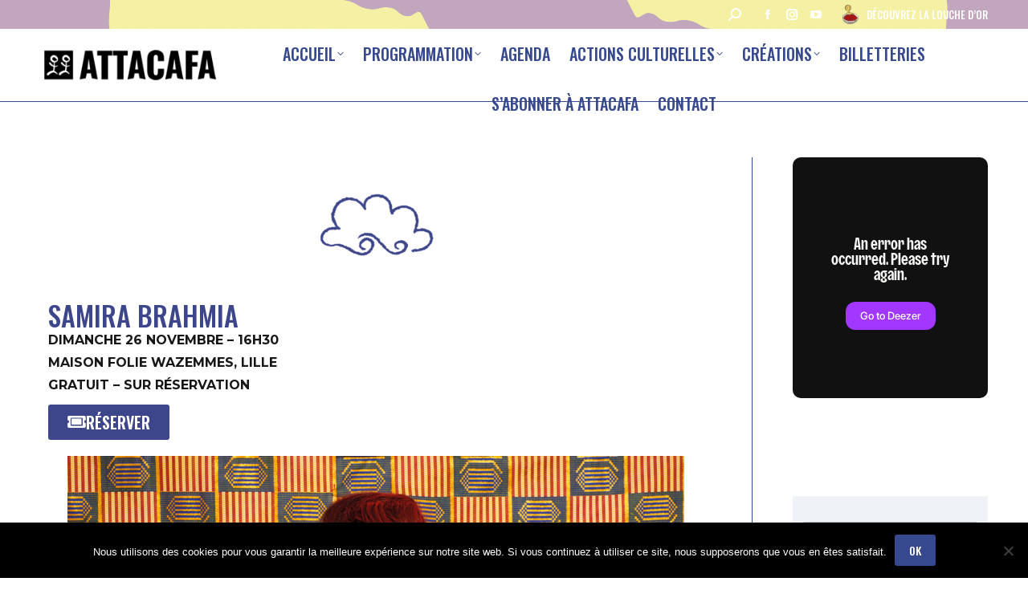

--- FILE ---
content_type: text/html; charset=UTF-8
request_url: http://attacafa.com/26-11-23-samira-brahmia/
body_size: 25035
content:
<!DOCTYPE html>
<!--[if !(IE 6) | !(IE 7) | !(IE 8)  ]><!-->
<html lang="fr-FR" class="no-js">
<!--<![endif]-->
<head>
	<meta charset="UTF-8" />
				<meta name="viewport" content="width=device-width, initial-scale=1, maximum-scale=1, user-scalable=0"/>
				<link rel="profile" href="https://gmpg.org/xfn/11" />
	<meta name='robots' content='index, follow, max-image-preview:large, max-snippet:-1, max-video-preview:-1' />

	<!-- This site is optimized with the Yoast SEO plugin v26.7 - https://yoast.com/wordpress/plugins/seo/ -->
	<title>26.11.23 SAMIRA BRAHMIA | Attacafa</title>
	<link rel="canonical" href="https://attacafa.com/26-11-23-samira-brahmia/" />
	<meta property="og:locale" content="fr_FR" />
	<meta property="og:type" content="article" />
	<meta property="og:title" content="26.11.23 SAMIRA BRAHMIA | Attacafa" />
	<meta property="og:description" content="SAMIRA BRAHMIA dimanche 26 novembre – 16h30maison folie wazemmes, lillegratuit &#8211; sur réservation RÉSERVER À l’occasion des 10 ans du jumelage Lille-Tlemcen, Attacafa et la Ville de Lille célèbrent l’amitié&hellip;" />
	<meta property="og:url" content="https://attacafa.com/26-11-23-samira-brahmia/" />
	<meta property="og:site_name" content="Attacafa" />
	<meta property="article:publisher" content="https://www.facebook.com/Attacafa/" />
	<meta property="article:modified_time" content="2023-11-08T10:40:44+00:00" />
	<meta property="og:image" content="http://attacafa.com/wp-content/uploads/2023/06/attacafa-pictos-couleurs-prognomade-150x150.png" />
	<meta name="twitter:card" content="summary_large_image" />
	<meta name="twitter:site" content="@ATTACAFA" />
	<meta name="twitter:label1" content="Durée de lecture estimée" />
	<meta name="twitter:data1" content="1 minute" />
	<script type="application/ld+json" class="yoast-schema-graph">{"@context":"https://schema.org","@graph":[{"@type":"WebPage","@id":"https://attacafa.com/26-11-23-samira-brahmia/","url":"https://attacafa.com/26-11-23-samira-brahmia/","name":"26.11.23 SAMIRA BRAHMIA | Attacafa","isPartOf":{"@id":"https://attacafa.com/#website"},"primaryImageOfPage":{"@id":"https://attacafa.com/26-11-23-samira-brahmia/#primaryimage"},"image":{"@id":"https://attacafa.com/26-11-23-samira-brahmia/#primaryimage"},"thumbnailUrl":"http://attacafa.com/wp-content/uploads/2023/06/attacafa-pictos-couleurs-prognomade-150x150.png","datePublished":"2023-09-18T13:36:13+00:00","dateModified":"2023-11-08T10:40:44+00:00","breadcrumb":{"@id":"https://attacafa.com/26-11-23-samira-brahmia/#breadcrumb"},"inLanguage":"fr-FR","potentialAction":[{"@type":"ReadAction","target":["https://attacafa.com/26-11-23-samira-brahmia/"]}]},{"@type":"ImageObject","inLanguage":"fr-FR","@id":"https://attacafa.com/26-11-23-samira-brahmia/#primaryimage","url":"http://attacafa.com/wp-content/uploads/2023/06/attacafa-pictos-couleurs-prognomade-150x150.png","contentUrl":"http://attacafa.com/wp-content/uploads/2023/06/attacafa-pictos-couleurs-prognomade-150x150.png"},{"@type":"BreadcrumbList","@id":"https://attacafa.com/26-11-23-samira-brahmia/#breadcrumb","itemListElement":[{"@type":"ListItem","position":1,"name":"Accueil","item":"https://attacafa.com/"},{"@type":"ListItem","position":2,"name":"26.11.23 SAMIRA BRAHMIA"}]},{"@type":"WebSite","@id":"https://attacafa.com/#website","url":"https://attacafa.com/","name":"Attacafa","description":"Scène universelle nomade","publisher":{"@id":"https://attacafa.com/#organization"},"potentialAction":[{"@type":"SearchAction","target":{"@type":"EntryPoint","urlTemplate":"https://attacafa.com/?s={search_term_string}"},"query-input":{"@type":"PropertyValueSpecification","valueRequired":true,"valueName":"search_term_string"}}],"inLanguage":"fr-FR"},{"@type":"Organization","@id":"https://attacafa.com/#organization","name":"Attacafa","url":"https://attacafa.com/","logo":{"@type":"ImageObject","inLanguage":"fr-FR","@id":"https://attacafa.com/#/schema/logo/image/","url":"https://attacafa.com/wp-content/uploads/2023/04/2023-04-attacafa-reseau-profil_Plan-de-travail-1-copie-2.png","contentUrl":"https://attacafa.com/wp-content/uploads/2023/04/2023-04-attacafa-reseau-profil_Plan-de-travail-1-copie-2.png","width":283,"height":283,"caption":"Attacafa"},"image":{"@id":"https://attacafa.com/#/schema/logo/image/"},"sameAs":["https://www.facebook.com/Attacafa/","https://x.com/ATTACAFA","https://www.youtube.com/@attacafa-sceneuniversellen9313","https://www.instagram.com/attacafa_scene_nomade/","https://bsky.app/profile/attacafa.bsky.social"]}]}</script>
	<!-- / Yoast SEO plugin. -->


<link rel='dns-prefetch' href='//fonts.googleapis.com' />
<link rel="alternate" type="application/rss+xml" title="Attacafa &raquo; Flux" href="https://attacafa.com/feed/" />
<link rel="alternate" type="text/calendar" title="Attacafa &raquo; Flux iCal" href="https://attacafa.com/programmation/?ical=1" />
<link rel="alternate" title="oEmbed (JSON)" type="application/json+oembed" href="https://attacafa.com/wp-json/oembed/1.0/embed?url=https%3A%2F%2Fattacafa.com%2F26-11-23-samira-brahmia%2F" />
<link rel="alternate" title="oEmbed (XML)" type="text/xml+oembed" href="https://attacafa.com/wp-json/oembed/1.0/embed?url=https%3A%2F%2Fattacafa.com%2F26-11-23-samira-brahmia%2F&#038;format=xml" />
		<!-- This site uses the Google Analytics by MonsterInsights plugin v9.11.1 - Using Analytics tracking - https://www.monsterinsights.com/ -->
		<!-- Remarque : MonsterInsights n’est actuellement pas configuré sur ce site. Le propriétaire doit authentifier son compte Google Analytics dans les réglages de MonsterInsights.  -->
					<!-- No tracking code set -->
				<!-- / Google Analytics by MonsterInsights -->
		<style id='wp-img-auto-sizes-contain-inline-css'>
img:is([sizes=auto i],[sizes^="auto," i]){contain-intrinsic-size:3000px 1500px}
/*# sourceURL=wp-img-auto-sizes-contain-inline-css */
</style>
<style id='wp-emoji-styles-inline-css'>

	img.wp-smiley, img.emoji {
		display: inline !important;
		border: none !important;
		box-shadow: none !important;
		height: 1em !important;
		width: 1em !important;
		margin: 0 0.07em !important;
		vertical-align: -0.1em !important;
		background: none !important;
		padding: 0 !important;
	}
/*# sourceURL=wp-emoji-styles-inline-css */
</style>
<style id='classic-theme-styles-inline-css'>
/*! This file is auto-generated */
.wp-block-button__link{color:#fff;background-color:#32373c;border-radius:9999px;box-shadow:none;text-decoration:none;padding:calc(.667em + 2px) calc(1.333em + 2px);font-size:1.125em}.wp-block-file__button{background:#32373c;color:#fff;text-decoration:none}
/*# sourceURL=/wp-includes/css/classic-themes.min.css */
</style>
<style id='global-styles-inline-css'>
:root{--wp--preset--aspect-ratio--square: 1;--wp--preset--aspect-ratio--4-3: 4/3;--wp--preset--aspect-ratio--3-4: 3/4;--wp--preset--aspect-ratio--3-2: 3/2;--wp--preset--aspect-ratio--2-3: 2/3;--wp--preset--aspect-ratio--16-9: 16/9;--wp--preset--aspect-ratio--9-16: 9/16;--wp--preset--color--black: #000000;--wp--preset--color--cyan-bluish-gray: #abb8c3;--wp--preset--color--white: #FFF;--wp--preset--color--pale-pink: #f78da7;--wp--preset--color--vivid-red: #cf2e2e;--wp--preset--color--luminous-vivid-orange: #ff6900;--wp--preset--color--luminous-vivid-amber: #fcb900;--wp--preset--color--light-green-cyan: #7bdcb5;--wp--preset--color--vivid-green-cyan: #00d084;--wp--preset--color--pale-cyan-blue: #8ed1fc;--wp--preset--color--vivid-cyan-blue: #0693e3;--wp--preset--color--vivid-purple: #9b51e0;--wp--preset--color--accent: #37498e;--wp--preset--color--dark-gray: #111;--wp--preset--color--light-gray: #767676;--wp--preset--gradient--vivid-cyan-blue-to-vivid-purple: linear-gradient(135deg,rgb(6,147,227) 0%,rgb(155,81,224) 100%);--wp--preset--gradient--light-green-cyan-to-vivid-green-cyan: linear-gradient(135deg,rgb(122,220,180) 0%,rgb(0,208,130) 100%);--wp--preset--gradient--luminous-vivid-amber-to-luminous-vivid-orange: linear-gradient(135deg,rgb(252,185,0) 0%,rgb(255,105,0) 100%);--wp--preset--gradient--luminous-vivid-orange-to-vivid-red: linear-gradient(135deg,rgb(255,105,0) 0%,rgb(207,46,46) 100%);--wp--preset--gradient--very-light-gray-to-cyan-bluish-gray: linear-gradient(135deg,rgb(238,238,238) 0%,rgb(169,184,195) 100%);--wp--preset--gradient--cool-to-warm-spectrum: linear-gradient(135deg,rgb(74,234,220) 0%,rgb(151,120,209) 20%,rgb(207,42,186) 40%,rgb(238,44,130) 60%,rgb(251,105,98) 80%,rgb(254,248,76) 100%);--wp--preset--gradient--blush-light-purple: linear-gradient(135deg,rgb(255,206,236) 0%,rgb(152,150,240) 100%);--wp--preset--gradient--blush-bordeaux: linear-gradient(135deg,rgb(254,205,165) 0%,rgb(254,45,45) 50%,rgb(107,0,62) 100%);--wp--preset--gradient--luminous-dusk: linear-gradient(135deg,rgb(255,203,112) 0%,rgb(199,81,192) 50%,rgb(65,88,208) 100%);--wp--preset--gradient--pale-ocean: linear-gradient(135deg,rgb(255,245,203) 0%,rgb(182,227,212) 50%,rgb(51,167,181) 100%);--wp--preset--gradient--electric-grass: linear-gradient(135deg,rgb(202,248,128) 0%,rgb(113,206,126) 100%);--wp--preset--gradient--midnight: linear-gradient(135deg,rgb(2,3,129) 0%,rgb(40,116,252) 100%);--wp--preset--font-size--small: 13px;--wp--preset--font-size--medium: 20px;--wp--preset--font-size--large: 36px;--wp--preset--font-size--x-large: 42px;--wp--preset--spacing--20: 0.44rem;--wp--preset--spacing--30: 0.67rem;--wp--preset--spacing--40: 1rem;--wp--preset--spacing--50: 1.5rem;--wp--preset--spacing--60: 2.25rem;--wp--preset--spacing--70: 3.38rem;--wp--preset--spacing--80: 5.06rem;--wp--preset--shadow--natural: 6px 6px 9px rgba(0, 0, 0, 0.2);--wp--preset--shadow--deep: 12px 12px 50px rgba(0, 0, 0, 0.4);--wp--preset--shadow--sharp: 6px 6px 0px rgba(0, 0, 0, 0.2);--wp--preset--shadow--outlined: 6px 6px 0px -3px rgb(255, 255, 255), 6px 6px rgb(0, 0, 0);--wp--preset--shadow--crisp: 6px 6px 0px rgb(0, 0, 0);}:where(.is-layout-flex){gap: 0.5em;}:where(.is-layout-grid){gap: 0.5em;}body .is-layout-flex{display: flex;}.is-layout-flex{flex-wrap: wrap;align-items: center;}.is-layout-flex > :is(*, div){margin: 0;}body .is-layout-grid{display: grid;}.is-layout-grid > :is(*, div){margin: 0;}:where(.wp-block-columns.is-layout-flex){gap: 2em;}:where(.wp-block-columns.is-layout-grid){gap: 2em;}:where(.wp-block-post-template.is-layout-flex){gap: 1.25em;}:where(.wp-block-post-template.is-layout-grid){gap: 1.25em;}.has-black-color{color: var(--wp--preset--color--black) !important;}.has-cyan-bluish-gray-color{color: var(--wp--preset--color--cyan-bluish-gray) !important;}.has-white-color{color: var(--wp--preset--color--white) !important;}.has-pale-pink-color{color: var(--wp--preset--color--pale-pink) !important;}.has-vivid-red-color{color: var(--wp--preset--color--vivid-red) !important;}.has-luminous-vivid-orange-color{color: var(--wp--preset--color--luminous-vivid-orange) !important;}.has-luminous-vivid-amber-color{color: var(--wp--preset--color--luminous-vivid-amber) !important;}.has-light-green-cyan-color{color: var(--wp--preset--color--light-green-cyan) !important;}.has-vivid-green-cyan-color{color: var(--wp--preset--color--vivid-green-cyan) !important;}.has-pale-cyan-blue-color{color: var(--wp--preset--color--pale-cyan-blue) !important;}.has-vivid-cyan-blue-color{color: var(--wp--preset--color--vivid-cyan-blue) !important;}.has-vivid-purple-color{color: var(--wp--preset--color--vivid-purple) !important;}.has-black-background-color{background-color: var(--wp--preset--color--black) !important;}.has-cyan-bluish-gray-background-color{background-color: var(--wp--preset--color--cyan-bluish-gray) !important;}.has-white-background-color{background-color: var(--wp--preset--color--white) !important;}.has-pale-pink-background-color{background-color: var(--wp--preset--color--pale-pink) !important;}.has-vivid-red-background-color{background-color: var(--wp--preset--color--vivid-red) !important;}.has-luminous-vivid-orange-background-color{background-color: var(--wp--preset--color--luminous-vivid-orange) !important;}.has-luminous-vivid-amber-background-color{background-color: var(--wp--preset--color--luminous-vivid-amber) !important;}.has-light-green-cyan-background-color{background-color: var(--wp--preset--color--light-green-cyan) !important;}.has-vivid-green-cyan-background-color{background-color: var(--wp--preset--color--vivid-green-cyan) !important;}.has-pale-cyan-blue-background-color{background-color: var(--wp--preset--color--pale-cyan-blue) !important;}.has-vivid-cyan-blue-background-color{background-color: var(--wp--preset--color--vivid-cyan-blue) !important;}.has-vivid-purple-background-color{background-color: var(--wp--preset--color--vivid-purple) !important;}.has-black-border-color{border-color: var(--wp--preset--color--black) !important;}.has-cyan-bluish-gray-border-color{border-color: var(--wp--preset--color--cyan-bluish-gray) !important;}.has-white-border-color{border-color: var(--wp--preset--color--white) !important;}.has-pale-pink-border-color{border-color: var(--wp--preset--color--pale-pink) !important;}.has-vivid-red-border-color{border-color: var(--wp--preset--color--vivid-red) !important;}.has-luminous-vivid-orange-border-color{border-color: var(--wp--preset--color--luminous-vivid-orange) !important;}.has-luminous-vivid-amber-border-color{border-color: var(--wp--preset--color--luminous-vivid-amber) !important;}.has-light-green-cyan-border-color{border-color: var(--wp--preset--color--light-green-cyan) !important;}.has-vivid-green-cyan-border-color{border-color: var(--wp--preset--color--vivid-green-cyan) !important;}.has-pale-cyan-blue-border-color{border-color: var(--wp--preset--color--pale-cyan-blue) !important;}.has-vivid-cyan-blue-border-color{border-color: var(--wp--preset--color--vivid-cyan-blue) !important;}.has-vivid-purple-border-color{border-color: var(--wp--preset--color--vivid-purple) !important;}.has-vivid-cyan-blue-to-vivid-purple-gradient-background{background: var(--wp--preset--gradient--vivid-cyan-blue-to-vivid-purple) !important;}.has-light-green-cyan-to-vivid-green-cyan-gradient-background{background: var(--wp--preset--gradient--light-green-cyan-to-vivid-green-cyan) !important;}.has-luminous-vivid-amber-to-luminous-vivid-orange-gradient-background{background: var(--wp--preset--gradient--luminous-vivid-amber-to-luminous-vivid-orange) !important;}.has-luminous-vivid-orange-to-vivid-red-gradient-background{background: var(--wp--preset--gradient--luminous-vivid-orange-to-vivid-red) !important;}.has-very-light-gray-to-cyan-bluish-gray-gradient-background{background: var(--wp--preset--gradient--very-light-gray-to-cyan-bluish-gray) !important;}.has-cool-to-warm-spectrum-gradient-background{background: var(--wp--preset--gradient--cool-to-warm-spectrum) !important;}.has-blush-light-purple-gradient-background{background: var(--wp--preset--gradient--blush-light-purple) !important;}.has-blush-bordeaux-gradient-background{background: var(--wp--preset--gradient--blush-bordeaux) !important;}.has-luminous-dusk-gradient-background{background: var(--wp--preset--gradient--luminous-dusk) !important;}.has-pale-ocean-gradient-background{background: var(--wp--preset--gradient--pale-ocean) !important;}.has-electric-grass-gradient-background{background: var(--wp--preset--gradient--electric-grass) !important;}.has-midnight-gradient-background{background: var(--wp--preset--gradient--midnight) !important;}.has-small-font-size{font-size: var(--wp--preset--font-size--small) !important;}.has-medium-font-size{font-size: var(--wp--preset--font-size--medium) !important;}.has-large-font-size{font-size: var(--wp--preset--font-size--large) !important;}.has-x-large-font-size{font-size: var(--wp--preset--font-size--x-large) !important;}
:where(.wp-block-post-template.is-layout-flex){gap: 1.25em;}:where(.wp-block-post-template.is-layout-grid){gap: 1.25em;}
:where(.wp-block-term-template.is-layout-flex){gap: 1.25em;}:where(.wp-block-term-template.is-layout-grid){gap: 1.25em;}
:where(.wp-block-columns.is-layout-flex){gap: 2em;}:where(.wp-block-columns.is-layout-grid){gap: 2em;}
:root :where(.wp-block-pullquote){font-size: 1.5em;line-height: 1.6;}
/*# sourceURL=global-styles-inline-css */
</style>
<link rel='stylesheet' id='contact-form-7-css' href='http://attacafa.com/wp-content/plugins/contact-form-7/includes/css/styles.css?ver=6.1.4' media='all' />
<link rel='stylesheet' id='cookie-notice-front-css' href='http://attacafa.com/wp-content/plugins/cookie-notice/css/front.min.css?ver=2.5.11' media='all' />
<link rel='stylesheet' id='tribe-events-v2-single-skeleton-css' href='http://attacafa.com/wp-content/plugins/the-events-calendar/build/css/tribe-events-single-skeleton.css?ver=6.15.13.1' media='all' />
<link rel='stylesheet' id='tribe-events-v2-single-skeleton-full-css' href='http://attacafa.com/wp-content/plugins/the-events-calendar/build/css/tribe-events-single-full.css?ver=6.15.13.1' media='all' />
<link rel='stylesheet' id='tec-events-elementor-widgets-base-styles-css' href='http://attacafa.com/wp-content/plugins/the-events-calendar/build/css/integrations/plugins/elementor/widgets/widget-base.css?ver=6.15.13.1' media='all' />
<link rel='stylesheet' id='cff-css' href='http://attacafa.com/wp-content/plugins/custom-facebook-feed/assets/css/cff-style.min.css?ver=4.3.4' media='all' />
<link rel='stylesheet' id='sb-font-awesome-css' href='http://attacafa.com/wp-content/plugins/custom-facebook-feed/assets/css/font-awesome.min.css?ver=4.7.0' media='all' />
<link rel='stylesheet' id='the7-font-css' href='http://attacafa.com/wp-content/themes/dt-the7/fonts/icomoon-the7-font/icomoon-the7-font.min.css?ver=12.9.1' media='all' />
<link rel='stylesheet' id='the7-awesome-fonts-css' href='http://attacafa.com/wp-content/themes/dt-the7/fonts/FontAwesome/css/all.min.css?ver=12.9.1' media='all' />
<link rel='stylesheet' id='the7-awesome-fonts-back-css' href='http://attacafa.com/wp-content/themes/dt-the7/fonts/FontAwesome/back-compat.min.css?ver=12.9.1' media='all' />
<link rel='stylesheet' id='the7-Defaults-css' href='http://attacafa.com/wp-content/uploads/smile_fonts/Defaults/Defaults.css?ver=6.9' media='all' />
<link rel='stylesheet' id='dt-web-fonts-css' href='https://fonts.googleapis.com/css?family=Montserrat:400,500,600,700%7COswald:400,500,600,700%7CRoboto:400,600,700%7CUbuntu:400,500,600,700%7CLato:400,600,700' media='all' />
<link rel='stylesheet' id='dt-main-css' href='http://attacafa.com/wp-content/themes/dt-the7/css/main.min.css?ver=12.9.1' media='all' />
<style id='dt-main-inline-css'>
body #load {
  display: block;
  height: 100%;
  overflow: hidden;
  position: fixed;
  width: 100%;
  z-index: 9901;
  opacity: 1;
  visibility: visible;
  transition: all .35s ease-out;
}
.load-wrap {
  width: 100%;
  height: 100%;
  background-position: center center;
  background-repeat: no-repeat;
  text-align: center;
  display: -ms-flexbox;
  display: -ms-flex;
  display: flex;
  -ms-align-items: center;
  -ms-flex-align: center;
  align-items: center;
  -ms-flex-flow: column wrap;
  flex-flow: column wrap;
  -ms-flex-pack: center;
  -ms-justify-content: center;
  justify-content: center;
}
.load-wrap > svg {
  position: absolute;
  top: 50%;
  left: 50%;
  transform: translate(-50%,-50%);
}
#load {
  background: var(--the7-elementor-beautiful-loading-bg,rgba(62,70,139,0.74));
  --the7-beautiful-spinner-color2: var(--the7-beautiful-spinner-color,#ffffff);
}

/*# sourceURL=dt-main-inline-css */
</style>
<link rel='stylesheet' id='the7-custom-scrollbar-css' href='http://attacafa.com/wp-content/themes/dt-the7/lib/custom-scrollbar/custom-scrollbar.min.css?ver=12.9.1' media='all' />
<link rel='stylesheet' id='the7-wpbakery-css' href='http://attacafa.com/wp-content/themes/dt-the7/css/wpbakery.min.css?ver=12.9.1' media='all' />
<link rel='stylesheet' id='the7-core-css' href='http://attacafa.com/wp-content/plugins/dt-the7-core/assets/css/post-type.min.css?ver=2.7.12' media='all' />
<link rel='stylesheet' id='cf7cf-style-css' href='http://attacafa.com/wp-content/plugins/cf7-conditional-fields/style.css?ver=2.6.7' media='all' />
<link rel='stylesheet' id='the7-css-vars-css' href='http://attacafa.com/wp-content/uploads/the7-css/css-vars.css?ver=629b269a5d30' media='all' />
<link rel='stylesheet' id='dt-custom-css' href='http://attacafa.com/wp-content/uploads/the7-css/custom.css?ver=629b269a5d30' media='all' />
<link rel='stylesheet' id='dt-media-css' href='http://attacafa.com/wp-content/uploads/the7-css/media.css?ver=629b269a5d30' media='all' />
<link rel='stylesheet' id='the7-mega-menu-css' href='http://attacafa.com/wp-content/uploads/the7-css/mega-menu.css?ver=629b269a5d30' media='all' />
<link rel='stylesheet' id='the7-elements-albums-portfolio-css' href='http://attacafa.com/wp-content/uploads/the7-css/the7-elements-albums-portfolio.css?ver=629b269a5d30' media='all' />
<link rel='stylesheet' id='the7-elements-css' href='http://attacafa.com/wp-content/uploads/the7-css/post-type-dynamic.css?ver=629b269a5d30' media='all' />
<link rel='stylesheet' id='elementor-icons-css' href='http://attacafa.com/wp-content/plugins/elementor/assets/lib/eicons/css/elementor-icons.min.css?ver=5.45.0' media='all' />
<link rel='stylesheet' id='elementor-frontend-css' href='http://attacafa.com/wp-content/plugins/elementor/assets/css/frontend.min.css?ver=3.34.1' media='all' />
<link rel='stylesheet' id='elementor-post-2172-css' href='http://attacafa.com/wp-content/uploads/elementor/css/post-2172.css?ver=1768561795' media='all' />
<link rel='stylesheet' id='cffstyles-css' href='http://attacafa.com/wp-content/plugins/custom-facebook-feed/assets/css/cff-style.min.css?ver=4.3.4' media='all' />
<link rel='stylesheet' id='widget-image-css' href='http://attacafa.com/wp-content/plugins/elementor/assets/css/widget-image.min.css?ver=3.34.1' media='all' />
<link rel='stylesheet' id='widget-heading-css' href='http://attacafa.com/wp-content/plugins/elementor/assets/css/widget-heading.min.css?ver=3.34.1' media='all' />
<link rel='stylesheet' id='elementor-post-5614-css' href='http://attacafa.com/wp-content/uploads/elementor/css/post-5614.css?ver=1768828037' media='all' />
<link rel='stylesheet' id='style-css' href='http://attacafa.com/wp-content/themes/dt-the7-child/style.css?ver=12.9.1' media='all' />
<link rel='stylesheet' id='the7-elementor-global-css' href='http://attacafa.com/wp-content/themes/dt-the7/css/compatibility/elementor/elementor-global.min.css?ver=12.9.1' media='all' />
<link rel='stylesheet' id='sib-front-css-css' href='http://attacafa.com/wp-content/plugins/mailin/css/mailin-front.css?ver=6.9' media='all' />
<link rel='stylesheet' id='elementor-gf-local-oswald-css' href='https://attacafa.com/wp-content/uploads/elementor/google-fonts/css/oswald.css?ver=1743602201' media='all' />
<link rel='stylesheet' id='elementor-gf-local-montserrat-css' href='https://attacafa.com/wp-content/uploads/elementor/google-fonts/css/montserrat.css?ver=1743602205' media='all' />
<link rel='stylesheet' id='elementor-icons-shared-0-css' href='http://attacafa.com/wp-content/plugins/elementor/assets/lib/font-awesome/css/fontawesome.min.css?ver=5.15.3' media='all' />
<link rel='stylesheet' id='elementor-icons-fa-solid-css' href='http://attacafa.com/wp-content/plugins/elementor/assets/lib/font-awesome/css/solid.min.css?ver=5.15.3' media='all' />
<script src="http://attacafa.com/wp-includes/js/jquery/jquery.min.js?ver=3.7.1" id="jquery-core-js"></script>
<script src="http://attacafa.com/wp-includes/js/jquery/jquery-migrate.min.js?ver=3.4.1" id="jquery-migrate-js"></script>
<script id="cookie-notice-front-js-before">
var cnArgs = {"ajaxUrl":"https:\/\/attacafa.com\/wp-admin\/admin-ajax.php","nonce":"4baa500ccd","hideEffect":"fade","position":"bottom","onScroll":false,"onScrollOffset":100,"onClick":false,"cookieName":"cookie_notice_accepted","cookieTime":2592000,"cookieTimeRejected":2592000,"globalCookie":false,"redirection":false,"cache":true,"revokeCookies":false,"revokeCookiesOpt":"automatic"};

//# sourceURL=cookie-notice-front-js-before
</script>
<script src="http://attacafa.com/wp-content/plugins/cookie-notice/js/front.min.js?ver=2.5.11" id="cookie-notice-front-js"></script>
<script src="//attacafa.com/wp-content/plugins/revslider/sr6/assets/js/rbtools.min.js?ver=6.7.38" async id="tp-tools-js"></script>
<script src="//attacafa.com/wp-content/plugins/revslider/sr6/assets/js/rs6.min.js?ver=6.7.38" async id="revmin-js"></script>
<script id="wpgmza_data-js-extra">
var wpgmza_google_api_status = {"message":"Enqueued","code":"ENQUEUED"};
//# sourceURL=wpgmza_data-js-extra
</script>
<script src="http://attacafa.com/wp-content/plugins/wp-google-maps/wpgmza_data.js?ver=6.9" id="wpgmza_data-js"></script>
<script id="dt-above-fold-js-extra">
var dtLocal = {"themeUrl":"http://attacafa.com/wp-content/themes/dt-the7","passText":"Pour voir ce contenu, entrer le mots de passe:","moreButtonText":{"loading":"Chargement...","loadMore":"Charger la suite"},"postID":"5614","ajaxurl":"https://attacafa.com/wp-admin/admin-ajax.php","REST":{"baseUrl":"https://attacafa.com/wp-json/the7/v1","endpoints":{"sendMail":"/send-mail"}},"contactMessages":{"required":"One or more fields have an error. Please check and try again.","terms":"Please accept the privacy policy.","fillTheCaptchaError":"Please, fill the captcha."},"captchaSiteKey":"","ajaxNonce":"b91090dbd2","pageData":{"type":"page","template":"page","layout":null},"themeSettings":{"smoothScroll":"off","lazyLoading":false,"desktopHeader":{"height":90},"ToggleCaptionEnabled":"disabled","ToggleCaption":"Navigation","floatingHeader":{"showAfter":94,"showMenu":true,"height":56,"logo":{"showLogo":true,"html":"\u003Cimg class=\" preload-me\" src=\"https://attacafa.com/wp-content/uploads/2023/04/Logo_poursite.png\" srcset=\"https://attacafa.com/wp-content/uploads/2023/04/Logo_poursite.png 114w, https://attacafa.com/wp-content/uploads/2023/04/Logo_poursite.png 114w\" width=\"114\" height=\"114\"   sizes=\"114px\" alt=\"Attacafa\" /\u003E","url":"https://attacafa.com/"}},"topLine":{"floatingTopLine":{"logo":{"showLogo":false,"html":""}}},"mobileHeader":{"firstSwitchPoint":1190,"secondSwitchPoint":500,"firstSwitchPointHeight":70,"secondSwitchPointHeight":56,"mobileToggleCaptionEnabled":"disabled","mobileToggleCaption":"Menu"},"stickyMobileHeaderFirstSwitch":{"logo":{"html":"\u003Cimg class=\" preload-me\" src=\"https://attacafa.com/wp-content/uploads/2023/05/2023-03-logo-attacafa_sansbordtrespetit.png\" srcset=\"https://attacafa.com/wp-content/uploads/2023/05/2023-03-logo-attacafa_sansbordtrespetit.png 255w, https://attacafa.com/wp-content/uploads/2023/05/2023-03-logo-attacafa_sansbordtrespetit.png 255w\" width=\"255\" height=\"45\"   sizes=\"255px\" alt=\"Attacafa\" /\u003E"}},"stickyMobileHeaderSecondSwitch":{"logo":{"html":"\u003Cimg class=\" preload-me\" src=\"https://attacafa.com/wp-content/uploads/2023/05/2023-03-logo-attacafa_sansbordtrespetit.png\" srcset=\"https://attacafa.com/wp-content/uploads/2023/05/2023-03-logo-attacafa_sansbordtrespetit.png 255w, https://attacafa.com/wp-content/uploads/2023/05/2023-03-logo-attacafa_sansbordtrespetit.png 255w\" width=\"255\" height=\"45\"   sizes=\"255px\" alt=\"Attacafa\" /\u003E"}},"sidebar":{"switchPoint":900},"boxedWidth":"1280px"},"VCMobileScreenWidth":"768","elementor":{"settings":{"container_width":1140}}};
var dtShare = {"shareButtonText":{"facebook":"Share on Facebook","twitter":"Share on X","pinterest":"Pin it","linkedin":"Share on Linkedin","whatsapp":"Share on Whatsapp"},"overlayOpacity":"99"};
//# sourceURL=dt-above-fold-js-extra
</script>
<script src="http://attacafa.com/wp-content/themes/dt-the7/js/above-the-fold.min.js?ver=12.9.1" id="dt-above-fold-js"></script>
<script id="sib-front-js-js-extra">
var sibErrMsg = {"invalidMail":"Veuillez entrer une adresse e-mail valide.","requiredField":"Veuillez compl\u00e9ter les champs obligatoires.","invalidDateFormat":"Veuillez entrer une date valide.","invalidSMSFormat":"Veuillez entrer une num\u00e9ro de t\u00e9l\u00e9phone valide."};
var ajax_sib_front_object = {"ajax_url":"https://attacafa.com/wp-admin/admin-ajax.php","ajax_nonce":"1d68467a41","flag_url":"http://attacafa.com/wp-content/plugins/mailin/img/flags/"};
//# sourceURL=sib-front-js-js-extra
</script>
<script src="http://attacafa.com/wp-content/plugins/mailin/js/mailin-front.js?ver=1762266466" id="sib-front-js-js"></script>
<link rel="https://api.w.org/" href="https://attacafa.com/wp-json/" /><link rel="alternate" title="JSON" type="application/json" href="https://attacafa.com/wp-json/wp/v2/pages/5614" /><link rel="EditURI" type="application/rsd+xml" title="RSD" href="https://attacafa.com/xmlrpc.php?rsd" />
<meta name="generator" content="WordPress 6.9" />
<link rel='shortlink' href='https://attacafa.com/?p=5614' />

		<!-- GA Google Analytics @ https://m0n.co/ga -->
		<script>
			(function(i,s,o,g,r,a,m){i['GoogleAnalyticsObject']=r;i[r]=i[r]||function(){
			(i[r].q=i[r].q||[]).push(arguments)},i[r].l=1*new Date();a=s.createElement(o),
			m=s.getElementsByTagName(o)[0];a.async=1;a.src=g;m.parentNode.insertBefore(a,m)
			})(window,document,'script','https://www.google-analytics.com/analytics.js','ga');
			ga('create', 'UA-142983390-1', 'auto');
			ga('send', 'pageview');
		</script>

	<meta name="tec-api-version" content="v1"><meta name="tec-api-origin" content="https://attacafa.com"><link rel="alternate" href="https://attacafa.com/wp-json/tribe/events/v1/" /><meta name="generator" content="Elementor 3.34.1; settings: css_print_method-external, google_font-enabled, font_display-auto">
			<style>
				.e-con.e-parent:nth-of-type(n+4):not(.e-lazyloaded):not(.e-no-lazyload),
				.e-con.e-parent:nth-of-type(n+4):not(.e-lazyloaded):not(.e-no-lazyload) * {
					background-image: none !important;
				}
				@media screen and (max-height: 1024px) {
					.e-con.e-parent:nth-of-type(n+3):not(.e-lazyloaded):not(.e-no-lazyload),
					.e-con.e-parent:nth-of-type(n+3):not(.e-lazyloaded):not(.e-no-lazyload) * {
						background-image: none !important;
					}
				}
				@media screen and (max-height: 640px) {
					.e-con.e-parent:nth-of-type(n+2):not(.e-lazyloaded):not(.e-no-lazyload),
					.e-con.e-parent:nth-of-type(n+2):not(.e-lazyloaded):not(.e-no-lazyload) * {
						background-image: none !important;
					}
				}
			</style>
			<meta name="generator" content="Powered by WPBakery Page Builder - drag and drop page builder for WordPress."/>
<script>(()=>{var o=[],i={};["on","off","toggle","show"].forEach((l=>{i[l]=function(){o.push([l,arguments])}})),window.Boxzilla=i,window.boxzilla_queue=o})();</script><meta name="generator" content="Powered by Slider Revolution 6.7.38 - responsive, Mobile-Friendly Slider Plugin for WordPress with comfortable drag and drop interface." />
<script type="text/javascript" id="the7-loader-script">
document.addEventListener("DOMContentLoaded", function(event) {
	var load = document.getElementById("load");
	if(!load.classList.contains('loader-removed')){
		var removeLoading = setTimeout(function() {
			load.className += " loader-removed";
		}, 300);
	}
});
</script>
		<link rel="icon" href="http://attacafa.com/wp-content/uploads/2023/04/Logo_poursite.png" type="image/png" sizes="16x16"/><link rel="icon" href="http://attacafa.com/wp-content/uploads/2023/04/Logo_poursite.png" type="image/png" sizes="32x32"/><link rel="apple-touch-icon" href="http://attacafa.com/wp-content/uploads/2023/04/Logo_poursite.png"><link rel="apple-touch-icon" sizes="76x76" href="http://attacafa.com/wp-content/uploads/2023/04/Logo_poursite.png"><link rel="apple-touch-icon" sizes="120x120" href="http://attacafa.com/wp-content/uploads/2023/04/Logo_poursite.png"><link rel="apple-touch-icon" sizes="152x152" href="http://attacafa.com/wp-content/uploads/2023/04/Logo_poursite.png"><script>function setREVStartSize(e){
			//window.requestAnimationFrame(function() {
				window.RSIW = window.RSIW===undefined ? window.innerWidth : window.RSIW;
				window.RSIH = window.RSIH===undefined ? window.innerHeight : window.RSIH;
				try {
					var pw = document.getElementById(e.c).parentNode.offsetWidth,
						newh;
					pw = pw===0 || isNaN(pw) || (e.l=="fullwidth" || e.layout=="fullwidth") ? window.RSIW : pw;
					e.tabw = e.tabw===undefined ? 0 : parseInt(e.tabw);
					e.thumbw = e.thumbw===undefined ? 0 : parseInt(e.thumbw);
					e.tabh = e.tabh===undefined ? 0 : parseInt(e.tabh);
					e.thumbh = e.thumbh===undefined ? 0 : parseInt(e.thumbh);
					e.tabhide = e.tabhide===undefined ? 0 : parseInt(e.tabhide);
					e.thumbhide = e.thumbhide===undefined ? 0 : parseInt(e.thumbhide);
					e.mh = e.mh===undefined || e.mh=="" || e.mh==="auto" ? 0 : parseInt(e.mh,0);
					if(e.layout==="fullscreen" || e.l==="fullscreen")
						newh = Math.max(e.mh,window.RSIH);
					else{
						e.gw = Array.isArray(e.gw) ? e.gw : [e.gw];
						for (var i in e.rl) if (e.gw[i]===undefined || e.gw[i]===0) e.gw[i] = e.gw[i-1];
						e.gh = e.el===undefined || e.el==="" || (Array.isArray(e.el) && e.el.length==0)? e.gh : e.el;
						e.gh = Array.isArray(e.gh) ? e.gh : [e.gh];
						for (var i in e.rl) if (e.gh[i]===undefined || e.gh[i]===0) e.gh[i] = e.gh[i-1];
											
						var nl = new Array(e.rl.length),
							ix = 0,
							sl;
						e.tabw = e.tabhide>=pw ? 0 : e.tabw;
						e.thumbw = e.thumbhide>=pw ? 0 : e.thumbw;
						e.tabh = e.tabhide>=pw ? 0 : e.tabh;
						e.thumbh = e.thumbhide>=pw ? 0 : e.thumbh;
						for (var i in e.rl) nl[i] = e.rl[i]<window.RSIW ? 0 : e.rl[i];
						sl = nl[0];
						for (var i in nl) if (sl>nl[i] && nl[i]>0) { sl = nl[i]; ix=i;}
						var m = pw>(e.gw[ix]+e.tabw+e.thumbw) ? 1 : (pw-(e.tabw+e.thumbw)) / (e.gw[ix]);
						newh =  (e.gh[ix] * m) + (e.tabh + e.thumbh);
					}
					var el = document.getElementById(e.c);
					if (el!==null && el) el.style.height = newh+"px";
					el = document.getElementById(e.c+"_wrapper");
					if (el!==null && el) {
						el.style.height = newh+"px";
						el.style.display = "block";
					}
				} catch(e){
					console.log("Failure at Presize of Slider:" + e)
				}
			//});
		  };</script>
		<style id="wp-custom-css">
			/*
Vous pouvez ajouter du CSS personnalisé ici.

Cliquez sur l’icône d’aide ci-dessus pour en savoir plus.
*/


.menudouble{
font-size:10px;
}


.nouscontacter{   
box-shadow: 0 6px 18px rgba(0,0,0,0.1);
}

.extraitprog{
max-height: 100px;
overflow: hidden;
}

.single-tribe_events .tribe-events-event-image {
    text-align: left;
}

.mfp-title-wrap{
display:none;
}
.wpgmza_basic_row{
margin-top:0px!important;
padding:20px!important;
}
.stripe-style-1 *{
color:black;
}

.wpgmza-basic-listing-image-holder{
border-top-width:0px;
}

.reseauhomepage{
margin-bottom:0px;
}

#media_image-2{
text-align:right;
}

.louchedor{
margin-right:10px!important;
}

#fancy-header.title-center > .wf-wrap {    
background-color: rgba(15, 21, 19, 0.3);!important
}

#fancy-header.title-center > .wf-wrap, #fancy-header.content-left > .wf-wrap, #fancy-header.content-right > .wf-wrap{
max-width:100%;
}

.codepourcacher{
display:none;
}

.page-title > .wf-wrap, .article-top-bar > .wf-wrap, #fancy-header > .wf-wrap{
background-color:rgba(15, 21, 19, 0.3);!important
}		</style>
		<noscript><style> .wpb_animate_when_almost_visible { opacity: 1; }</style></noscript></head>
<body id="the7-body" class="wp-singular page-template-default page page-id-5614 wp-custom-logo wp-embed-responsive wp-theme-dt-the7 wp-child-theme-dt-the7-child cookies-not-set the7-core-ver-2.7.12 tribe-no-js dt-responsive-on right-mobile-menu-close-icon ouside-menu-close-icon mobile-hamburger-close-bg-enable mobile-hamburger-close-bg-hover-enable  fade-medium-mobile-menu-close-icon fade-medium-menu-close-icon srcset-enabled btn-flat custom-btn-color custom-btn-hover-color shadow-element-decoration phantom-sticky phantom-line-decoration phantom-custom-logo-on floating-mobile-menu-icon top-header first-switch-logo-left first-switch-menu-right second-switch-logo-left second-switch-menu-right right-mobile-menu layzr-loading-on popup-message-style the7-ver-12.9.1 dt-fa-compatibility wpb-js-composer js-comp-ver-6.1 vc_responsive elementor-default elementor-kit-2172 elementor-page elementor-page-5614">
<!-- The7 12.9.1 -->
<div id="load" class="spinner-loader">
	<div class="load-wrap"><style type="text/css">
    [class*="the7-spinner-animate-"]{
        animation: spinner-animation 1s cubic-bezier(1,1,1,1) infinite;
        x:46.5px;
        y:40px;
        width:7px;
        height:20px;
        fill:var(--the7-beautiful-spinner-color2);
        opacity: 0.2;
    }
    .the7-spinner-animate-2{
        animation-delay: 0.083s;
    }
    .the7-spinner-animate-3{
        animation-delay: 0.166s;
    }
    .the7-spinner-animate-4{
         animation-delay: 0.25s;
    }
    .the7-spinner-animate-5{
         animation-delay: 0.33s;
    }
    .the7-spinner-animate-6{
         animation-delay: 0.416s;
    }
    .the7-spinner-animate-7{
         animation-delay: 0.5s;
    }
    .the7-spinner-animate-8{
         animation-delay: 0.58s;
    }
    .the7-spinner-animate-9{
         animation-delay: 0.666s;
    }
    .the7-spinner-animate-10{
         animation-delay: 0.75s;
    }
    .the7-spinner-animate-11{
        animation-delay: 0.83s;
    }
    .the7-spinner-animate-12{
        animation-delay: 0.916s;
    }
    @keyframes spinner-animation{
        from {
            opacity: 1;
        }
        to{
            opacity: 0;
        }
    }
</style>
<svg width="75px" height="75px" xmlns="http://www.w3.org/2000/svg" viewBox="0 0 100 100" preserveAspectRatio="xMidYMid">
	<rect class="the7-spinner-animate-1" rx="5" ry="5" transform="rotate(0 50 50) translate(0 -30)"></rect>
	<rect class="the7-spinner-animate-2" rx="5" ry="5" transform="rotate(30 50 50) translate(0 -30)"></rect>
	<rect class="the7-spinner-animate-3" rx="5" ry="5" transform="rotate(60 50 50) translate(0 -30)"></rect>
	<rect class="the7-spinner-animate-4" rx="5" ry="5" transform="rotate(90 50 50) translate(0 -30)"></rect>
	<rect class="the7-spinner-animate-5" rx="5" ry="5" transform="rotate(120 50 50) translate(0 -30)"></rect>
	<rect class="the7-spinner-animate-6" rx="5" ry="5" transform="rotate(150 50 50) translate(0 -30)"></rect>
	<rect class="the7-spinner-animate-7" rx="5" ry="5" transform="rotate(180 50 50) translate(0 -30)"></rect>
	<rect class="the7-spinner-animate-8" rx="5" ry="5" transform="rotate(210 50 50) translate(0 -30)"></rect>
	<rect class="the7-spinner-animate-9" rx="5" ry="5" transform="rotate(240 50 50) translate(0 -30)"></rect>
	<rect class="the7-spinner-animate-10" rx="5" ry="5" transform="rotate(270 50 50) translate(0 -30)"></rect>
	<rect class="the7-spinner-animate-11" rx="5" ry="5" transform="rotate(300 50 50) translate(0 -30)"></rect>
	<rect class="the7-spinner-animate-12" rx="5" ry="5" transform="rotate(330 50 50) translate(0 -30)"></rect>
</svg></div>
</div>
<div id="page" >
	<a class="skip-link screen-reader-text" href="#content">Contenu en pleine largeur</a>

<div class="masthead inline-header center widgets full-height line-decoration shadow-mobile-header-decoration small-mobile-menu-icon mobile-menu-icon-bg-on mobile-menu-icon-hover-bg-on dt-parent-menu-clickable show-sub-menu-on-hover" >

	<div class="top-bar">
	<div class="top-bar-bg" ></div>
	<div class="mini-widgets left-widgets"></div><div class="right-widgets mini-widgets"><div class="mini-search show-on-desktop near-logo-first-switch near-logo-second-switch popup-search custom-icon"><form class="searchform mini-widget-searchform" role="search" method="get" action="https://attacafa.com/">

	<div class="screen-reader-text">Search:</div>

	
		<a href="" class="submit text-disable"><i class=" mw-icon the7-mw-icon-search-bold"></i></a>
		<div class="popup-search-wrap">
			<input type="text" aria-label="Search" class="field searchform-s" name="s" value="" placeholder="Type and hit enter …" title="Search form"/>
			<a href="" class="search-icon"  aria-label="Search"><i class="the7-mw-icon-search-bold" aria-hidden="true"></i></a>
		</div>

			<input type="submit" class="assistive-text searchsubmit" value="Go!"/>
</form>
</div><div class="soc-ico show-on-desktop in-menu-first-switch in-menu-second-switch disabled-bg disabled-border border-off hover-custom-bg hover-disabled-border  hover-border-off"><a title="Facebook page opens in new window" href="https://www.facebook.com/Attacafa/" target="_blank" class="facebook"><span class="soc-font-icon"></span><span class="screen-reader-text">Facebook page opens in new window</span></a><a title="Instagram page opens in new window" href="https://www.instagram.com/attacafa_scene_nomade/" target="_blank" class="instagram"><span class="soc-font-icon"></span><span class="screen-reader-text">Instagram page opens in new window</span></a><a title="YouTube page opens in new window" href="https://www.youtube.com/channel/UCC8lloXTMESz9o0fi9RWHjA" target="_blank" class="you-tube"><span class="soc-font-icon"></span><span class="screen-reader-text">YouTube page opens in new window</span></a></div><div class="mini-nav show-on-desktop in-menu-first-switch in-menu-second-switch list-type-menu select-type-menu-first-switch select-type-menu-second-switch"><ul id="top-menu"><li class="menu-item menu-item-type-custom menu-item-object-custom menu-item-296 first last depth-0"><a href='http://lalouchedor.com/' data-level='1'><span class="menu-item-text"><span class="menu-text"><a href="http://lalouchedor.com/" target="_blank"><img class="louchedor" src="http://attacafa.com/wp-content/uploads/2017/06/logo-la-louche-dor-e1497611882106.png">  Découvrez la Louche d&rsquo;Or</a></span></span></a></li> </ul><div class="menu-select"><span class="customSelect1"><span class="customSelectInner"><i class=" the7-mw-icon-dropdown-menu-bold"></i>Menu barre haute</span></span></div></div></div></div>

	<header class="header-bar" role="banner">

		<div class="branding">
	<div id="site-title" class="assistive-text">Attacafa</div>
	<div id="site-description" class="assistive-text">Scène universelle nomade</div>
	<a class="" href="https://attacafa.com/"><img class=" preload-me" src="https://attacafa.com/wp-content/uploads/2023/05/2023-03-logo-attacafa_sansbordtrespetit.png" srcset="https://attacafa.com/wp-content/uploads/2023/05/2023-03-logo-attacafa_sansbordtrespetit.png 255w, https://attacafa.com/wp-content/uploads/2023/05/2023-03-logo-attacafa_sansbordtrespetit.png 255w" width="255" height="45"   sizes="255px" alt="Attacafa" /></a></div>

		<ul id="primary-menu" class="main-nav level-arrows-on"><li class="menu-item menu-item-type-custom menu-item-object-custom menu-item-has-children menu-item-2498 first has-children depth-0"><a href='http://attacafa.com' data-level='1' aria-haspopup='true' aria-expanded='false'><span class="menu-item-text"><span class="menu-text">Accueil</span></span></a><ul class="sub-nav hover-style-bg level-arrows-on" role="group"><li class="menu-item menu-item-type-post_type menu-item-object-page menu-item-7418 first depth-1"><a href='https://attacafa.com/notre-petite-utopie/' data-level='2'><span class="menu-item-text"><span class="menu-text">Notre petite utopie</span></span></a></li> <li class="menu-item menu-item-type-post_type menu-item-object-page menu-item-2802 depth-1"><a href='https://attacafa.com/presentation/lequipe/' data-level='2'><span class="menu-item-text"><span class="menu-text">L’équipe</span></span></a></li> <li class="menu-item menu-item-type-post_type menu-item-object-page menu-item-2803 depth-1"><a href='https://attacafa.com/presentation/nos-partenaires/' data-level='2'><span class="menu-item-text"><span class="menu-text">Nos partenaires</span></span></a></li> <li class="menu-item menu-item-type-post_type menu-item-object-page menu-item-3469 depth-1"><a href='https://attacafa.com/nos-engagements/' data-level='2'><span class="menu-item-text"><span class="menu-text">Nos engagements</span></span></a></li> </ul></li> <li class="menu-item menu-item-type-custom menu-item-object-custom menu-item-has-children menu-item-3874 has-children depth-0"><a href='https://attacafa.com' data-level='1' aria-haspopup='true' aria-expanded='false'><span class="menu-item-text"><span class="menu-text">Programmation</span></span></a><ul class="sub-nav hover-style-bg level-arrows-on" role="group"><li class="menu-item menu-item-type-post_type menu-item-object-page menu-item-2508 first depth-1"><a href='https://attacafa.com/programmation-nomade/' data-level='2'><span class="menu-item-text"><span class="menu-text">Programmation nomade</span></span></a></li> <li class="menu-item menu-item-type-post_type menu-item-object-page menu-item-2478 depth-1"><a href='https://attacafa.com/nos-festivals/' data-level='2'><span class="menu-item-text"><span class="menu-text">Nos festivals</span></span></a></li> </ul></li> <li class="menu-item menu-item-type-post_type menu-item-object-page menu-item-3873 depth-0"><a href='https://attacafa.com/agenda/' data-level='1'><span class="menu-item-text"><span class="menu-text">Agenda</span></span></a></li> <li class="menu-item menu-item-type-custom menu-item-object-custom menu-item-has-children menu-item-3618 has-children depth-0"><a href='https://attacafa.com/actions-culturelles/' data-level='1' aria-haspopup='true' aria-expanded='false'><span class="menu-item-text"><span class="menu-text">Actions culturelles</span></span></a><ul class="sub-nav hover-style-bg level-arrows-on" role="group"><li class="menu-item menu-item-type-post_type menu-item-object-page menu-item-2607 first depth-1"><a href='https://attacafa.com/cours-oud/' data-level='2'><span class="menu-item-text"><span class="menu-text">Cours de Oud</span></span></a></li> <li class="menu-item menu-item-type-post_type menu-item-object-page menu-item-3624 depth-1"><a href='https://attacafa.com/radio-campus-2/' data-level='2'><span class="menu-item-text"><span class="menu-text">Radio Campus</span></span></a></li> <li class="menu-item menu-item-type-post_type menu-item-object-page menu-item-6832 depth-1"><a href='https://attacafa.com/on-a-du-bol/' data-level='2'><span class="menu-item-text"><span class="menu-text">On a du bol !</span></span></a></li> <li class="menu-item menu-item-type-post_type menu-item-object-page menu-item-has-children menu-item-3631 has-children depth-1"><a href='https://attacafa.com/les-projets-passes/' data-level='2' aria-haspopup='true' aria-expanded='false'><span class="menu-item-text"><span class="menu-text">Les projets passés</span></span></a><ul class="sub-nav hover-style-bg level-arrows-on" role="group"><li class="menu-item menu-item-type-post_type menu-item-object-page menu-item-4403 first depth-2"><a href='https://attacafa.com/lart-detre-ensemble/' data-level='3'><span class="menu-item-text"><span class="menu-text">L’art d’être ensemble</span></span></a></li> <li class="menu-item menu-item-type-post_type menu-item-object-page menu-item-3856 depth-2"><a href='https://attacafa.com/les-nuits-des-doutes/' data-level='3'><span class="menu-item-text"><span class="menu-text">Les Nuits des Doutes</span></span></a></li> <li class="menu-item menu-item-type-post_type menu-item-object-page menu-item-3623 depth-2"><a href='https://attacafa.com/le-pont/' data-level='3'><span class="menu-item-text"><span class="menu-text">Le Pont</span></span></a></li> <li class="menu-item menu-item-type-post_type menu-item-object-page menu-item-5689 depth-2"><a href='https://attacafa.com/dou-viennent-elles/' data-level='3'><span class="menu-item-text"><span class="menu-text">D’où viennent-elles ?</span></span></a></li> </ul></li> </ul></li> <li class="menu-item menu-item-type-post_type menu-item-object-page menu-item-has-children menu-item-2614 has-children depth-0"><a href='https://attacafa.com/creations/' data-level='1' aria-haspopup='true' aria-expanded='false'><span class="menu-item-text"><span class="menu-text">Créations</span></span></a><ul class="sub-nav hover-style-bg level-arrows-on" role="group"><li class="menu-item menu-item-type-post_type menu-item-object-page menu-item-6680 first depth-1"><a href='https://attacafa.com/nomades/' data-level='2'><span class="menu-item-text"><span class="menu-text">Nomades</span></span></a></li> <li class="menu-item menu-item-type-custom menu-item-object-custom menu-item-has-children menu-item-3500 has-children depth-1"><a href='http://attacafa.com/creations/' data-level='2' aria-haspopup='true' aria-expanded='false'><span class="menu-item-text"><span class="menu-text">Radio Fréquence Monde</span></span></a><ul class="sub-nav hover-style-bg level-arrows-on" role="group"><li class="menu-item menu-item-type-post_type menu-item-object-page menu-item-2694 first depth-2"><a href='https://attacafa.com/radio-frequence-monde/' data-level='3'><span class="menu-item-text"><span class="menu-text">Le spectacle</span></span></a></li> <li class="menu-item menu-item-type-post_type menu-item-object-page menu-item-3458 depth-2"><a href='https://attacafa.com/radio-frequence-monde-2/' data-level='3'><span class="menu-item-text"><span class="menu-text">L&rsquo;exposition</span></span></a></li> <li class="menu-item menu-item-type-post_type menu-item-object-page menu-item-3459 depth-2"><a href='https://attacafa.com/exposition/podcast/' data-level='3'><span class="menu-item-text"><span class="menu-text">La chaîne de podcast</span></span></a></li> </ul></li> <li class="menu-item menu-item-type-post_type menu-item-object-page menu-item-2693 depth-1"><a href='https://attacafa.com/qantara/' data-level='2'><span class="menu-item-text"><span class="menu-text">Qantara</span></span></a></li> <li class="menu-item menu-item-type-post_type menu-item-object-page menu-item-2692 depth-1"><a href='https://attacafa.com/outro-lugar/' data-level='2'><span class="menu-item-text"><span class="menu-text">Outro Lugar</span></span></a></li> </ul></li> <li class="menu-item menu-item-type-post_type menu-item-object-page menu-item-6588 depth-0"><a href='https://attacafa.com/billetterie/' data-level='1'><span class="menu-item-text"><span class="menu-text">Billetteries</span></span></a></li> <li class="menu-item menu-item-type-custom menu-item-object-custom menu-item-6301 depth-0"><a href='https://www.helloasso.com/associations/attacafa/adhesions/abonne-es-attacafa-2025-2026' target='_blank' data-level='1'><span class="menu-item-text"><span class="menu-text">S&rsquo;abonner à Attacafa</span></span></a></li> <li class="menu-item menu-item-type-post_type menu-item-object-page menu-item-2815 last depth-0"><a href='https://attacafa.com/contact/' data-level='1'><span class="menu-item-text"><span class="menu-text">Contact</span></span></a></li> </ul>
		
	</header>

</div>
<div role="navigation" aria-label="Main Menu" class="dt-mobile-header mobile-menu-show-divider">
	<div class="dt-close-mobile-menu-icon" aria-label="Close" role="button" tabindex="0"><div class="close-line-wrap"><span class="close-line"></span><span class="close-line"></span><span class="close-line"></span></div></div>	<ul id="mobile-menu" class="mobile-main-nav">
		<li class="menu-item menu-item-type-custom menu-item-object-custom menu-item-has-children menu-item-2498 first has-children depth-0"><a href='http://attacafa.com' data-level='1' aria-haspopup='true' aria-expanded='false'><span class="menu-item-text"><span class="menu-text">Accueil</span></span></a><ul class="sub-nav hover-style-bg level-arrows-on" role="group"><li class="menu-item menu-item-type-post_type menu-item-object-page menu-item-7418 first depth-1"><a href='https://attacafa.com/notre-petite-utopie/' data-level='2'><span class="menu-item-text"><span class="menu-text">Notre petite utopie</span></span></a></li> <li class="menu-item menu-item-type-post_type menu-item-object-page menu-item-2802 depth-1"><a href='https://attacafa.com/presentation/lequipe/' data-level='2'><span class="menu-item-text"><span class="menu-text">L’équipe</span></span></a></li> <li class="menu-item menu-item-type-post_type menu-item-object-page menu-item-2803 depth-1"><a href='https://attacafa.com/presentation/nos-partenaires/' data-level='2'><span class="menu-item-text"><span class="menu-text">Nos partenaires</span></span></a></li> <li class="menu-item menu-item-type-post_type menu-item-object-page menu-item-3469 depth-1"><a href='https://attacafa.com/nos-engagements/' data-level='2'><span class="menu-item-text"><span class="menu-text">Nos engagements</span></span></a></li> </ul></li> <li class="menu-item menu-item-type-custom menu-item-object-custom menu-item-has-children menu-item-3874 has-children depth-0"><a href='https://attacafa.com' data-level='1' aria-haspopup='true' aria-expanded='false'><span class="menu-item-text"><span class="menu-text">Programmation</span></span></a><ul class="sub-nav hover-style-bg level-arrows-on" role="group"><li class="menu-item menu-item-type-post_type menu-item-object-page menu-item-2508 first depth-1"><a href='https://attacafa.com/programmation-nomade/' data-level='2'><span class="menu-item-text"><span class="menu-text">Programmation nomade</span></span></a></li> <li class="menu-item menu-item-type-post_type menu-item-object-page menu-item-2478 depth-1"><a href='https://attacafa.com/nos-festivals/' data-level='2'><span class="menu-item-text"><span class="menu-text">Nos festivals</span></span></a></li> </ul></li> <li class="menu-item menu-item-type-post_type menu-item-object-page menu-item-3873 depth-0"><a href='https://attacafa.com/agenda/' data-level='1'><span class="menu-item-text"><span class="menu-text">Agenda</span></span></a></li> <li class="menu-item menu-item-type-custom menu-item-object-custom menu-item-has-children menu-item-3618 has-children depth-0"><a href='https://attacafa.com/actions-culturelles/' data-level='1' aria-haspopup='true' aria-expanded='false'><span class="menu-item-text"><span class="menu-text">Actions culturelles</span></span></a><ul class="sub-nav hover-style-bg level-arrows-on" role="group"><li class="menu-item menu-item-type-post_type menu-item-object-page menu-item-2607 first depth-1"><a href='https://attacafa.com/cours-oud/' data-level='2'><span class="menu-item-text"><span class="menu-text">Cours de Oud</span></span></a></li> <li class="menu-item menu-item-type-post_type menu-item-object-page menu-item-3624 depth-1"><a href='https://attacafa.com/radio-campus-2/' data-level='2'><span class="menu-item-text"><span class="menu-text">Radio Campus</span></span></a></li> <li class="menu-item menu-item-type-post_type menu-item-object-page menu-item-6832 depth-1"><a href='https://attacafa.com/on-a-du-bol/' data-level='2'><span class="menu-item-text"><span class="menu-text">On a du bol !</span></span></a></li> <li class="menu-item menu-item-type-post_type menu-item-object-page menu-item-has-children menu-item-3631 has-children depth-1"><a href='https://attacafa.com/les-projets-passes/' data-level='2' aria-haspopup='true' aria-expanded='false'><span class="menu-item-text"><span class="menu-text">Les projets passés</span></span></a><ul class="sub-nav hover-style-bg level-arrows-on" role="group"><li class="menu-item menu-item-type-post_type menu-item-object-page menu-item-4403 first depth-2"><a href='https://attacafa.com/lart-detre-ensemble/' data-level='3'><span class="menu-item-text"><span class="menu-text">L’art d’être ensemble</span></span></a></li> <li class="menu-item menu-item-type-post_type menu-item-object-page menu-item-3856 depth-2"><a href='https://attacafa.com/les-nuits-des-doutes/' data-level='3'><span class="menu-item-text"><span class="menu-text">Les Nuits des Doutes</span></span></a></li> <li class="menu-item menu-item-type-post_type menu-item-object-page menu-item-3623 depth-2"><a href='https://attacafa.com/le-pont/' data-level='3'><span class="menu-item-text"><span class="menu-text">Le Pont</span></span></a></li> <li class="menu-item menu-item-type-post_type menu-item-object-page menu-item-5689 depth-2"><a href='https://attacafa.com/dou-viennent-elles/' data-level='3'><span class="menu-item-text"><span class="menu-text">D’où viennent-elles ?</span></span></a></li> </ul></li> </ul></li> <li class="menu-item menu-item-type-post_type menu-item-object-page menu-item-has-children menu-item-2614 has-children depth-0"><a href='https://attacafa.com/creations/' data-level='1' aria-haspopup='true' aria-expanded='false'><span class="menu-item-text"><span class="menu-text">Créations</span></span></a><ul class="sub-nav hover-style-bg level-arrows-on" role="group"><li class="menu-item menu-item-type-post_type menu-item-object-page menu-item-6680 first depth-1"><a href='https://attacafa.com/nomades/' data-level='2'><span class="menu-item-text"><span class="menu-text">Nomades</span></span></a></li> <li class="menu-item menu-item-type-custom menu-item-object-custom menu-item-has-children menu-item-3500 has-children depth-1"><a href='http://attacafa.com/creations/' data-level='2' aria-haspopup='true' aria-expanded='false'><span class="menu-item-text"><span class="menu-text">Radio Fréquence Monde</span></span></a><ul class="sub-nav hover-style-bg level-arrows-on" role="group"><li class="menu-item menu-item-type-post_type menu-item-object-page menu-item-2694 first depth-2"><a href='https://attacafa.com/radio-frequence-monde/' data-level='3'><span class="menu-item-text"><span class="menu-text">Le spectacle</span></span></a></li> <li class="menu-item menu-item-type-post_type menu-item-object-page menu-item-3458 depth-2"><a href='https://attacafa.com/radio-frequence-monde-2/' data-level='3'><span class="menu-item-text"><span class="menu-text">L&rsquo;exposition</span></span></a></li> <li class="menu-item menu-item-type-post_type menu-item-object-page menu-item-3459 depth-2"><a href='https://attacafa.com/exposition/podcast/' data-level='3'><span class="menu-item-text"><span class="menu-text">La chaîne de podcast</span></span></a></li> </ul></li> <li class="menu-item menu-item-type-post_type menu-item-object-page menu-item-2693 depth-1"><a href='https://attacafa.com/qantara/' data-level='2'><span class="menu-item-text"><span class="menu-text">Qantara</span></span></a></li> <li class="menu-item menu-item-type-post_type menu-item-object-page menu-item-2692 depth-1"><a href='https://attacafa.com/outro-lugar/' data-level='2'><span class="menu-item-text"><span class="menu-text">Outro Lugar</span></span></a></li> </ul></li> <li class="menu-item menu-item-type-post_type menu-item-object-page menu-item-6588 depth-0"><a href='https://attacafa.com/billetterie/' data-level='1'><span class="menu-item-text"><span class="menu-text">Billetteries</span></span></a></li> <li class="menu-item menu-item-type-custom menu-item-object-custom menu-item-6301 depth-0"><a href='https://www.helloasso.com/associations/attacafa/adhesions/abonne-es-attacafa-2025-2026' target='_blank' data-level='1'><span class="menu-item-text"><span class="menu-text">S&rsquo;abonner à Attacafa</span></span></a></li> <li class="menu-item menu-item-type-post_type menu-item-object-page menu-item-2815 last depth-0"><a href='https://attacafa.com/contact/' data-level='1'><span class="menu-item-text"><span class="menu-text">Contact</span></span></a></li> 	</ul>
	<div class='mobile-mini-widgets-in-menu'></div>
</div>



<div id="main" class="sidebar-right sidebar-divider-vertical">

	
	<div class="main-gradient"></div>
	<div class="wf-wrap">
	<div class="wf-container-main">

	


	<div id="content" class="content" role="main">

				<div data-elementor-type="wp-page" data-elementor-id="5614" class="elementor elementor-5614">
						<section class="elementor-section elementor-top-section elementor-element elementor-element-2d7965a0 elementor-section-boxed elementor-section-height-default elementor-section-height-default" data-id="2d7965a0" data-element_type="section">
						<div class="elementor-container elementor-column-gap-default">
					<div class="elementor-column elementor-col-100 elementor-top-column elementor-element elementor-element-11ea2ee3" data-id="11ea2ee3" data-element_type="column">
			<div class="elementor-widget-wrap elementor-element-populated">
						<div class="elementor-element elementor-element-6fa48fea elementor-widget elementor-widget-image" data-id="6fa48fea" data-element_type="widget" data-widget_type="image.default">
				<div class="elementor-widget-container">
															<img decoding="async" width="150" height="150" src="https://attacafa.com/wp-content/uploads/2023/06/attacafa-pictos-couleurs-prognomade-150x150.png" class="attachment-thumbnail size-thumbnail wp-image-4984" alt="" />															</div>
				</div>
					</div>
		</div>
					</div>
		</section>
				<section class="elementor-section elementor-top-section elementor-element elementor-element-3592321a elementor-section-boxed elementor-section-height-default elementor-section-height-default" data-id="3592321a" data-element_type="section">
						<div class="elementor-container elementor-column-gap-default">
					<div class="elementor-column elementor-col-100 elementor-top-column elementor-element elementor-element-eea463a" data-id="eea463a" data-element_type="column">
			<div class="elementor-widget-wrap elementor-element-populated">
						<div class="elementor-element elementor-element-ecada22 elementor-widget elementor-widget-heading" data-id="ecada22" data-element_type="widget" data-widget_type="heading.default">
				<div class="elementor-widget-container">
					<h2 class="elementor-heading-title elementor-size-default">SAMIRA BRAHMIA </h2>				</div>
				</div>
				<div class="elementor-element elementor-element-067799d elementor-widget elementor-widget-text-editor" data-id="067799d" data-element_type="widget" data-widget_type="text-editor.default">
				<div class="elementor-widget-container">
									<div class="elementor-element elementor-element-8ce47ee elementor-widget elementor-widget-text-editor" data-id="8ce47ee" data-element_type="widget" data-widget_type="text-editor.default"><div class="elementor-widget-container"><div class="elementor-text-editor elementor-clearfix"><p><strong>dimanche 26 novembre – 16h30</strong><br /><strong>maison folie wazemmes, lille</strong><br /><strong>gratuit &#8211; sur réservation</strong></p></div></div></div>								</div>
				</div>
				<div class="elementor-element elementor-element-d7e3a2b elementor-widget elementor-widget-button" data-id="d7e3a2b" data-element_type="widget" data-widget_type="button.default">
				<div class="elementor-widget-container">
									<div class="elementor-button-wrapper">
					<a class="elementor-button elementor-button-link elementor-size-sm" href="https://my.weezevent.com/concert-voix-jumelles">
						<span class="elementor-button-content-wrapper">
						<span class="elementor-button-icon">
				<i aria-hidden="true" class="fas fa-ticket-alt"></i>			</span>
									<span class="elementor-button-text">RÉSERVER</span>
					</span>
					</a>
				</div>
								</div>
				</div>
				<section class="elementor-section elementor-inner-section elementor-element elementor-element-1b095d9 elementor-section-boxed elementor-section-height-default elementor-section-height-default" data-id="1b095d9" data-element_type="section">
						<div class="elementor-container elementor-column-gap-default">
						</div>
		</section>
				<section class="elementor-section elementor-inner-section elementor-element elementor-element-b61744a elementor-section-boxed elementor-section-height-default elementor-section-height-default" data-id="b61744a" data-element_type="section">
						<div class="elementor-container elementor-column-gap-default">
						</div>
		</section>
					</div>
		</div>
					</div>
		</section>
				<section class="elementor-section elementor-top-section elementor-element elementor-element-22687220 elementor-section-boxed elementor-section-height-default elementor-section-height-default" data-id="22687220" data-element_type="section">
						<div class="elementor-container elementor-column-gap-default">
					<div class="elementor-column elementor-col-100 elementor-top-column elementor-element elementor-element-1bc92da1" data-id="1bc92da1" data-element_type="column">
			<div class="elementor-widget-wrap elementor-element-populated">
						<div class="elementor-element elementor-element-48a65940 elementor-widget elementor-widget-image" data-id="48a65940" data-element_type="widget" data-widget_type="image.default">
				<div class="elementor-widget-container">
															<img fetchpriority="high" decoding="async" width="768" height="768" src="https://attacafa.com/wp-content/uploads/2023/09/SAMIRA-26.11.23-768x768.png" class="attachment-medium_large size-medium_large wp-image-5616" alt="" srcset="https://attacafa.com/wp-content/uploads/2023/09/SAMIRA-26.11.23-768x768.png 768w, https://attacafa.com/wp-content/uploads/2023/09/SAMIRA-26.11.23-300x300.png 300w, https://attacafa.com/wp-content/uploads/2023/09/SAMIRA-26.11.23-1024x1024.png 1024w, https://attacafa.com/wp-content/uploads/2023/09/SAMIRA-26.11.23-150x150.png 150w, https://attacafa.com/wp-content/uploads/2023/09/SAMIRA-26.11.23.png 1080w" sizes="(max-width: 768px) 100vw, 768px" />															</div>
				</div>
					</div>
		</div>
					</div>
		</section>
				<section class="elementor-section elementor-top-section elementor-element elementor-element-7c8afdeb elementor-section-boxed elementor-section-height-default elementor-section-height-default" data-id="7c8afdeb" data-element_type="section">
						<div class="elementor-container elementor-column-gap-default">
						</div>
		</section>
				<section class="elementor-section elementor-top-section elementor-element elementor-element-111c3650 elementor-section-boxed elementor-section-height-default elementor-section-height-default" data-id="111c3650" data-element_type="section">
						<div class="elementor-container elementor-column-gap-default">
					<div class="elementor-column elementor-col-100 elementor-top-column elementor-element elementor-element-65c4a15e" data-id="65c4a15e" data-element_type="column">
			<div class="elementor-widget-wrap elementor-element-populated">
						<div class="elementor-element elementor-element-512eb1e5 elementor-widget elementor-widget-text-editor" data-id="512eb1e5" data-element_type="widget" data-widget_type="text-editor.default">
				<div class="elementor-widget-container">
									<div style="width: 104% !important; max-width: 104% !important; margin-left: calc(-4% / 2 ); margin-right: calc(-4% / 2 );"><div style="--awb-bg-size: cover; --awb-width-large: 100%; --awb-margin-top-large: 20px; --awb-spacing-right-large: 1.92%; --awb-margin-bottom-large: 20px; --awb-spacing-left-large: 1.92%; --awb-width-medium: 100%; --awb-order-medium: 0; --awb-spacing-right-medium: 1.92%; --awb-spacing-left-medium: 1.92%; --awb-width-small: 100%; --awb-order-small: 0; --awb-spacing-right-small: 1.92%; --awb-spacing-left-small: 1.92%;"><div><div><p>À l’occasion des <b>10 ans du jumelage Lille-Tlemcen</b>, Attacafa et la Ville de Lille célèbrent l’amitié franco-algérienne le temps d’un concert d’une artiste à l’univers musical à la fois universel et profondément maghrébin : l’époustouflante <b>Samira Brahmia.</b><br /><br /></p><p>Riche de sa <b>double culture</b>, Samira Brahmia, née en France mais élevée au grand soleil d’<b>Algérie</b> mêle dans ses chansons influences <b>pop rock, chaâbi ou instruments du Grand Sud algériens</b>. A travers les trajectoires de <b>Myriam Makeba</b> ou de <b>Cheikha Rimitti</b>, elle revendique ses <b>libertés de femme</b> et son <b>éthique d’artiste</b>. Sur scène, elle joue la carte de l’<b>intime</b> et de la <b>sensualité</b>, la <b>gravité</b> et l’<b>humour</b>, avec des écheveaux <b>arabo-andalou</b> ou<b> jazzy</b>. Auteure compositrice, elle rend hommage dans ses chansons aux <b>mères africaines</b>, aux <b>ancêtres</b> et aux <b>réfugié·es</b> et elle chante aussi bien l’<b>exil</b>, l’<b>altruisme</b> que le <b>désir</b> et l’<b>ivresse</b>.<br /><br /></p><p>Cette soirée sera également l’occasion de célébrer les <b>25 ans de jumelage Lille-Naplouse</b> avec un concert proposé par la <b>Compagnie du Tire-Laine</b>.<br /><br />Dans le cadre du Festival des Solidarités Internationales</p></div></div></div></div>								</div>
				</div>
					</div>
		</div>
					</div>
		</section>
				<section class="elementor-section elementor-top-section elementor-element elementor-element-57697bfd elementor-section-boxed elementor-section-height-default elementor-section-height-default" data-id="57697bfd" data-element_type="section">
						<div class="elementor-container elementor-column-gap-default">
						</div>
		</section>
				<section class="elementor-section elementor-top-section elementor-element elementor-element-2712b8d7 elementor-section-boxed elementor-section-height-default elementor-section-height-default" data-id="2712b8d7" data-element_type="section">
						<div class="elementor-container elementor-column-gap-default">
					<div class="elementor-column elementor-col-100 elementor-top-column elementor-element elementor-element-3e5e3e88" data-id="3e5e3e88" data-element_type="column">
			<div class="elementor-widget-wrap elementor-element-populated">
						<div class="elementor-element elementor-element-69112edc elementor-align-center elementor-widget elementor-widget-button" data-id="69112edc" data-element_type="widget" data-widget_type="button.default">
				<div class="elementor-widget-container">
									<div class="elementor-button-wrapper">
					<a class="elementor-button elementor-button-link elementor-size-xl" href="https://attacafa.com/agenda/">
						<span class="elementor-button-content-wrapper">
									<span class="elementor-button-text">Voir le reste de la programmation 2023-24</span>
					</span>
					</a>
				</div>
								</div>
				</div>
					</div>
		</div>
					</div>
		</section>
				</div>
		
	</div><!-- #content -->

	
	<aside id="sidebar" class="sidebar">
		<div class="sidebar-content widget-divider-off">
			<section id="custom_html-2" class="widget_text widget widget_custom_html"><div class="textwidget custom-html-widget"><iframe title="deezer-widget" src="https://widget.deezer.com/widget/auto/playlist/14671707141" width="100%" height="300" frameborder="0" allowtransparency="true" allow="encrypted-media; clipboard-write"></iframe></div></section><section id="sfp_page_plugin_widget-2" class="widget widget_sfp_page_plugin_widget"><div id="fb-root"></div>
<script>
	(function(d){
		var js, id = 'facebook-jssdk';
		if (d.getElementById(id)) {return;}
		js = d.createElement('script');
		js.id = id;
		js.async = true;
		js.src = "//connect.facebook.net/fr_FR/all.js#xfbml=1";
		d.getElementsByTagName('head')[0].appendChild(js);
	}(document));
</script>
<!-- SFPlugin by topdevs.net -->
<!-- Page Plugin Code START -->
<div class="sfp-container">
	<div class="fb-page"
		data-href="https://www.facebook.com/Attacafa/"
		data-width=""
		data-height="500"
		data-hide-cover="false"
		data-show-facepile="true"
		data-small-header="false"
		data-tabs="timeline,events">
	</div>
</div>
<!-- Page Plugin Code END --></section><section id="custom_html-4" class="widget_text widget widget_custom_html"><div class="textwidget custom-html-widget"><!-- Begin Brevo Form -->
<!-- START - We recommend to place the below code in head tag of your website html  -->
<style>
  @font-face {
    font-display: block;
    font-family: Roboto;
    src: url(https://assets.brevo.com/font/Roboto/Latin/normal/normal/7529907e9eaf8ebb5220c5f9850e3811.woff2) format("woff2"), url(https://assets.brevo.com/font/Roboto/Latin/normal/normal/25c678feafdc175a70922a116c9be3e7.woff) format("woff")
  }

  @font-face {
    font-display: fallback;
    font-family: Roboto;
    font-weight: 600;
    src: url(https://assets.brevo.com/font/Roboto/Latin/medium/normal/6e9caeeafb1f3491be3e32744bc30440.woff2) format("woff2"), url(https://assets.brevo.com/font/Roboto/Latin/medium/normal/71501f0d8d5aa95960f6475d5487d4c2.woff) format("woff")
  }

  @font-face {
    font-display: fallback;
    font-family: Roboto;
    font-weight: 700;
    src: url(https://assets.brevo.com/font/Roboto/Latin/bold/normal/3ef7cf158f310cf752d5ad08cd0e7e60.woff2) format("woff2"), url(https://assets.brevo.com/font/Roboto/Latin/bold/normal/ece3a1d82f18b60bcce0211725c476aa.woff) format("woff")
  }

  #sib-container input:-ms-input-placeholder {
    text-align: left;
    font-family: "Helvetica", sans-serif;
    color: #c0ccda;
  }

  #sib-container input::placeholder {
    text-align: left;
    font-family: "Helvetica", sans-serif;
    color: #c0ccda;
  }

  #sib-container textarea::placeholder {
    text-align: left;
    font-family: "Helvetica", sans-serif;
    color: #c0ccda;
  }
</style>
<link rel="stylesheet" href="https://sibforms.com/forms/end-form/build/sib-styles.css">
<!--  END - We recommend to place the above code in head tag of your website html -->

<!-- START - We recommend to place the below code where you want the form in your website html  -->
<div class="sib-form" style="text-align: center;
         background-color: #EFF2F7;                                 ">
  <div id="sib-form-container" class="sib-form-container">
    <div id="error-message" class="sib-form-message-panel" style="font-size:16px; text-align:left; font-family:&quot;Helvetica&quot;, sans-serif; color:#661d1d; background-color:#ffeded; border-radius:3px; border-color:#ff4949;max-width:340px;">
      <div class="sib-form-message-panel__text sib-form-message-panel__text--center">
        <svg viewbox="0 0 512 512" class="sib-icon sib-notification__icon">
          <path d="M256 40c118.621 0 216 96.075 216 216 0 119.291-96.61 216-216 216-119.244 0-216-96.562-216-216 0-119.203 96.602-216 216-216m0-32C119.043 8 8 119.083 8 256c0 136.997 111.043 248 248 248s248-111.003 248-248C504 119.083 392.957 8 256 8zm-11.49 120h22.979c6.823 0 12.274 5.682 11.99 12.5l-7 168c-.268 6.428-5.556 11.5-11.99 11.5h-8.979c-6.433 0-11.722-5.073-11.99-11.5l-7-168c-.283-6.818 5.167-12.5 11.99-12.5zM256 340c-15.464 0-28 12.536-28 28s12.536 28 28 28 28-12.536 28-28-12.536-28-28-28z" />
        </svg>
        <span class="sib-form-message-panel__inner-text">
                          Nous n&#039;avons pas pu confirmer votre inscription.
                      </span>
      </div>
    </div>
    <div></div>
    <div id="success-message" class="sib-form-message-panel" style="font-size:16px; text-align:left; font-family:&quot;Helvetica&quot;, sans-serif; color:#085229; background-color:#e7faf0; border-radius:3px; border-color:#13ce66;max-width:340px;">
      <div class="sib-form-message-panel__text sib-form-message-panel__text--center">
        <svg viewbox="0 0 512 512" class="sib-icon sib-notification__icon">
          <path d="M256 8C119.033 8 8 119.033 8 256s111.033 248 248 248 248-111.033 248-248S392.967 8 256 8zm0 464c-118.664 0-216-96.055-216-216 0-118.663 96.055-216 216-216 118.664 0 216 96.055 216 216 0 118.663-96.055 216-216 216zm141.63-274.961L217.15 376.071c-4.705 4.667-12.303 4.637-16.97-.068l-85.878-86.572c-4.667-4.705-4.637-12.303.068-16.97l8.52-8.451c4.705-4.667 12.303-4.637 16.97.068l68.976 69.533 163.441-162.13c4.705-4.667 12.303-4.637 16.97.068l8.451 8.52c4.668 4.705 4.637 12.303-.068 16.97z" />
        </svg>
        <span class="sib-form-message-panel__inner-text">
                          Votre inscription est confirmée.
                      </span>
      </div>
    </div>
    <div></div>
    <div id="sib-container" class="sib-container--large sib-container--vertical" style="text-align:center; background-color:rgba(255,255,255,1); max-width:340px; border-radius:3px; border-width:1px; border-color:#C0CCD9; border-style:solid; direction:ltr">
      <form id="sib-form" method="POST" action="https://8bf3bd98.sibforms.com/serve/[base64]" data-type="subscription">
        <div style="padding: 8px 0;">
          <div class="sib-form-block" style="font-size:32px; text-align:left; font-weight:700; font-family:&quot;Helvetica&quot;, sans-serif; color:#3C4858; background-color:transparent; text-align:left">
            <p>Newsletter</p>
          </div>
        </div>
        <div style="padding: 8px 0;">
          <div class="sib-form-block" style="font-size:16px; text-align:left; font-family:&quot;Helvetica&quot;, sans-serif; color:#3C4858; background-color:transparent; text-align:left">
            <div class="sib-text-form-block">
              <p>Inscrivez-vous à notre newsletter pour suivre nos actualités.</p>
            </div>
          </div>
        </div>
        <div style="padding: 8px 0;">
          <div class="sib-input sib-form-block">
            <div class="form__entry entry_block">
              <div class="form__label-row ">
                <label class="entry__label" style="font-weight: 700; text-align:left; font-size:16px; text-align:left; font-weight:700; font-family:&quot;Helvetica&quot;, sans-serif; color:#3c4858;" for="EMAIL" data-required="*">Veuillez renseigner votre adresse email pour vous inscrire</label>

                <div class="entry__field">
                  <input class="input " type="text" id="EMAIL" name="EMAIL" autocomplete="off" placeholder="EMAIL" data-required="true" required />
                </div>
              </div>

              <label class="entry__error entry__error--primary" style="font-size:16px; text-align:left; font-family:&quot;Helvetica&quot;, sans-serif; color:#661d1d; background-color:#ffeded; border-radius:3px; border-color:#ff4949;">
              </label>
              <label class="entry__specification" style="font-size:12px; text-align:left; font-family:&quot;Helvetica&quot;, sans-serif; color:#8390A4; text-align:left">
                Veuillez renseigner votre adresse email pour vous inscrire. Ex. : abc@xyz.com
              </label>
            </div>
          </div>
        </div>
        <div style="padding: 8px 0;">
          <div class="sib-captcha sib-form-block">
            <div class="form__entry entry_block">
              <div class="form__label-row ">
                <label class="entry__label" style="font-weight: 700; text-align:left; font-size:16px; text-align:left; font-weight:700; font-family:&quot;Helvetica&quot;, sans-serif; color:#3c4858;">Formulaire sécurisé par reCAPTCHA</label>
                <script>
                  function handleCaptchaResponse() {
                    var event = new Event('captchaChange');
                    document.getElementById('sib-captcha').dispatchEvent(event);
                  }
                </script>
                <div class="g-recaptcha sib-visible-recaptcha" id="sib-captcha" data-sitekey="6LdDW-snAAAAAK3uyMSxS5jjGzN6m0tcvaxjFMab" data-callback="handleCaptchaResponse" style="direction:ltr"></div>
              </div>
              <label class="entry__error entry__error--primary" style="font-size:16px; text-align:left; font-family:&quot;Helvetica&quot;, sans-serif; color:#661d1d; background-color:#ffeded; border-radius:3px; border-color:#ff4949;">
              </label>
            </div>
          </div>
        </div>
        <div style="padding: 8px 0;">
          <div class="sib-optin sib-form-block">
            <div class="form__entry entry_mcq">
              <div class="form__label-row ">
                <div class="entry__choice" style="">
                  <label>
                    <input type="checkbox" class="input_replaced" value="1" id="OPT_IN" name="OPT_IN" />
                    <span class="checkbox checkbox_tick_positive"
            style="margin-left:"
            ></span><span style="font-size:14px; text-align:left; font-family:&quot;Helvetica&quot;, sans-serif; color:#3C4858; background-color:transparent;"><p>J'accepte de recevoir vos e-mails et confirme avoir pris connaissance de votre politique de confidentialité et mentions légales.</p></span> </label>
                </div>
              </div>
              <label class="entry__error entry__error--primary" style="font-size:16px; text-align:left; font-family:&quot;Helvetica&quot;, sans-serif; color:#661d1d; background-color:#ffeded; border-radius:3px; border-color:#ff4949;">
              </label>
              <label class="entry__specification" style="font-size:12px; text-align:left; font-family:&quot;Helvetica&quot;, sans-serif; color:#8390A4; text-align:left">
                Vous pouvez vous désinscrire à tout moment en cliquant sur le lien présent dans nos emails.
              </label>
            </div>
          </div>
        </div>
        <div style="padding: 8px 0;">
          <div class="sib-form__declaration" style="direction:ltr">
            <div class="declaration-block-icon">
              <svg class="icon__SVG" width="0" height="0" version="1.1" xmlns="http://www.w3.org/2000/svg">
                <defs>
                  <symbol id="svgIcon-sphere" viewbox="0 0 63 63">
                    <path class="path1" d="M31.54 0l1.05 3.06 3.385-.01-2.735 1.897 1.05 3.042-2.748-1.886-2.738 1.886 1.044-3.05-2.745-1.897h3.393zm13.97 3.019L46.555 6.4l3.384.01-2.743 2.101 1.048 3.387-2.752-2.1-2.752 2.1 1.054-3.382-2.745-2.105h3.385zm9.998 10.056l1.039 3.382h3.38l-2.751 2.1 1.05 3.382-2.744-2.091-2.743 2.091 1.054-3.381-2.754-2.1h3.385zM58.58 27.1l1.04 3.372h3.379l-2.752 2.096 1.05 3.387-2.744-2.091-2.75 2.092 1.054-3.387-2.747-2.097h3.376zm-3.076 14.02l1.044 3.364h3.385l-2.743 2.09 1.05 3.392-2.744-2.097-2.743 2.097 1.052-3.377-2.752-2.117 3.385-.01zm-9.985 9.91l1.045 3.364h3.393l-2.752 2.09 1.05 3.393-2.745-2.097-2.743 2.097 1.05-3.383-2.751-2.1 3.384-.01zM31.45 55.01l1.044 3.043 3.393-.008-2.752 1.9L34.19 63l-2.744-1.895-2.748 1.891 1.054-3.05-2.743-1.9h3.384zm-13.934-3.98l1.036 3.364h3.402l-2.752 2.09 1.053 3.393-2.747-2.097-2.752 2.097 1.053-3.382-2.743-2.1 3.384-.01zm-9.981-9.91l1.045 3.364h3.398l-2.748 2.09 1.05 3.392-2.753-2.1-2.752 2.096 1.053-3.382-2.743-2.102 3.384-.009zM4.466 27.1l1.038 3.372H8.88l-2.752 2.097 1.053 3.387-2.743-2.09-2.748 2.09 1.053-3.387L0 30.472h3.385zm3.069-14.025l1.045 3.382h3.395L9.23 18.56l1.05 3.381-2.752-2.09-2.752 2.09 1.053-3.381-2.744-2.1h3.384zm9.99-10.056L18.57 6.4l3.393.01-2.743 2.1 1.05 3.373-2.754-2.092-2.751 2.092 1.053-3.382-2.744-2.1h3.384zm24.938 19.394l-10-4.22a2.48 2.48 0 00-1.921 0l-10 4.22A2.529 2.529 0 0019 24.75c0 10.47 5.964 17.705 11.537 20.057a2.48 2.48 0 001.921 0C36.921 42.924 44 36.421 44 24.75a2.532 2.532 0 00-1.537-2.336zm-2.46 6.023l-9.583 9.705a.83.83 0 01-1.177 0l-5.416-5.485a.855.855 0 010-1.192l1.177-1.192a.83.83 0 011.177 0l3.65 3.697 7.819-7.916a.83.83 0 011.177 0l1.177 1.191a.843.843 0 010 1.192z" fill="#0092FF"></path>
                  </symbol>
                </defs>
              </svg>
              <svg class="svgIcon-sphere" style="width:63px; height:63px;">
                <use xlink:href="#svgIcon-sphere"></use>
              </svg>
            </div>
            <p style="font-size:14px; text-align:left; font-family:&quot;Helvetica&quot;, sans-serif; color:#687484; background-color:transparent;">
              Nous utilisons Brevo en tant que plateforme marketing. En soumettant ce formulaire, vous reconnaissez que les informations que vous allez fournir seront transmises à Brevo en sa qualité de processeur de données; et ce conformément à ses <a target="_blank" class="clickable_link" href="https://fr.sendinblue.com/legal/termsofuse/">conditions générales d'utilisation</a>.
            </p>
          </div>
        </div>
        <div style="padding: 8px 0;">
          <div class="sib-form-block" style="text-align: left">
            <button class="sib-form-block__button sib-form-block__button-with-loader" style="font-size:16px; text-align:left; font-weight:700; font-family:&quot;Helvetica&quot;, sans-serif; color:#FFFFFF; background-color:#3E4857; border-radius:3px; border-width:0px;" form="sib-form" type="submit">
              <svg class="icon clickable__icon progress-indicator__icon sib-hide-loader-icon" viewbox="0 0 512 512">
                <path d="M460.116 373.846l-20.823-12.022c-5.541-3.199-7.54-10.159-4.663-15.874 30.137-59.886 28.343-131.652-5.386-189.946-33.641-58.394-94.896-95.833-161.827-99.676C261.028 55.961 256 50.751 256 44.352V20.309c0-6.904 5.808-12.337 12.703-11.982 83.556 4.306 160.163 50.864 202.11 123.677 42.063 72.696 44.079 162.316 6.031 236.832-3.14 6.148-10.75 8.461-16.728 5.01z" />
              </svg>
              S&#039;INSCRIRE
            </button>
          </div>
        </div>

        <input type="text" name="email_address_check" value="" class="input--hidden">
        <input type="hidden" name="locale" value="fr">
      </form>
    </div>
  </div>
</div>
<!-- END - We recommend to place the below code where you want the form in your website html  -->

<!-- START - We recommend to place the below code in footer or bottom of your website html  -->
<script>
  window.REQUIRED_CODE_ERROR_MESSAGE = 'Veuillez choisir un code pays';
  window.LOCALE = 'fr';
  window.EMAIL_INVALID_MESSAGE = window.SMS_INVALID_MESSAGE = "Les informations que vous avez fournies ne sont pas valides. Veuillez vérifier le format du champ et réessayer.";

  window.REQUIRED_ERROR_MESSAGE = "Vous devez renseigner ce champ. ";

  window.GENERIC_INVALID_MESSAGE = "Les informations que vous avez fournies ne sont pas valides. Veuillez vérifier le format du champ et réessayer.";




  window.translation = {
    common: {
      selectedList: '{quantity} liste sélectionnée',
      selectedLists: '{quantity} listes sélectionnées'
    }
  };

  var AUTOHIDE = Boolean(0);
</script>
<script defer src="https://sibforms.com/forms/end-form/build/main.js"></script>

<script src="https://www.google.com/recaptcha/api.js?hl=fr"></script></div></section>		</div>
	</aside><!-- #sidebar -->




			</div><!-- .wf-container -->
		</div><!-- .wf-wrap -->

	
	</div><!-- #main -->

	


	<!-- !Footer -->
	<footer id="footer" class="footer solid-bg footer-outline-decoration"  role="contentinfo">

		
			<div class="wf-wrap">
				<div class="wf-container-footer">
					<div class="wf-container">
						<section id="nav_menu-2" class="widget widget_nav_menu wf-cell wf-1-4"><div class="menu-footer-container"><ul id="menu-footer" class="menu"><li id="menu-item-37" class="menu-item menu-item-type-post_type menu-item-object-page menu-item-37"><a href="https://attacafa.com/mentions-legales/">Mentions légales</a></li>
<li id="menu-item-36" class="menu-item menu-item-type-post_type menu-item-object-page menu-item-36"><a href="https://attacafa.com/cookie/">Cookie</a></li>
</ul></div></section><section id="text-2" class="widget widget_text wf-cell wf-1-4">			<div class="textwidget"></div>
		</section><section id="text-3" class="widget widget_text wf-cell wf-1-4">			<div class="textwidget"></div>
		</section><section id="media_image-2" class="widget widget_media_image wf-cell wf-1-4"><img width="114" height="114" src="https://attacafa.com/wp-content/uploads/2023/04/Logo_poursite.png" class="image wp-image-4855  attachment-full size-full" alt="" style="max-width: 100%; height: auto;" decoding="async" /></section>					</div><!-- .wf-container -->
				</div><!-- .wf-container-footer -->
			</div><!-- .wf-wrap -->

			
	</footer><!-- #footer -->

<a href="#" class="scroll-top"><svg version="1.1" xmlns="http://www.w3.org/2000/svg" xmlns:xlink="http://www.w3.org/1999/xlink" x="0px" y="0px"
	 viewBox="0 0 16 16" style="enable-background:new 0 0 16 16;" xml:space="preserve">
<path d="M11.7,6.3l-3-3C8.5,3.1,8.3,3,8,3c0,0,0,0,0,0C7.7,3,7.5,3.1,7.3,3.3l-3,3c-0.4,0.4-0.4,1,0,1.4c0.4,0.4,1,0.4,1.4,0L7,6.4
	V12c0,0.6,0.4,1,1,1s1-0.4,1-1V6.4l1.3,1.3c0.4,0.4,1,0.4,1.4,0C11.9,7.5,12,7.3,12,7S11.9,6.5,11.7,6.3z"/>
</svg><span class="screen-reader-text">Go to Top</span></a>

</div><!-- #page -->


		<script>
			window.RS_MODULES = window.RS_MODULES || {};
			window.RS_MODULES.modules = window.RS_MODULES.modules || {};
			window.RS_MODULES.waiting = window.RS_MODULES.waiting || [];
			window.RS_MODULES.defered = false;
			window.RS_MODULES.moduleWaiting = window.RS_MODULES.moduleWaiting || {};
			window.RS_MODULES.type = 'compiled';
		</script>
		<script type="speculationrules">
{"prefetch":[{"source":"document","where":{"and":[{"href_matches":"/*"},{"not":{"href_matches":["/wp-*.php","/wp-admin/*","/wp-content/uploads/*","/wp-content/*","/wp-content/plugins/*","/wp-content/themes/dt-the7-child/*","/wp-content/themes/dt-the7/*","/*\\?(.+)"]}},{"not":{"selector_matches":"a[rel~=\"nofollow\"]"}},{"not":{"selector_matches":".no-prefetch, .no-prefetch a"}}]},"eagerness":"conservative"}]}
</script>
<!-- Custom Facebook Feed JS -->
<script type="text/javascript">var cffajaxurl = "https://attacafa.com/wp-admin/admin-ajax.php";
var cfflinkhashtags = "true";
</script>
		<script>
		( function ( body ) {
			'use strict';
			body.className = body.className.replace( /\btribe-no-js\b/, 'tribe-js' );
		} )( document.body );
		</script>
		<script> /* <![CDATA[ */var tribe_l10n_datatables = {"aria":{"sort_ascending":": activate to sort column ascending","sort_descending":": activate to sort column descending"},"length_menu":"Show _MENU_ entries","empty_table":"No data available in table","info":"Showing _START_ to _END_ of _TOTAL_ entries","info_empty":"Showing 0 to 0 of 0 entries","info_filtered":"(filtered from _MAX_ total entries)","zero_records":"No matching records found","search":"Search:","all_selected_text":"All items on this page were selected. ","select_all_link":"Select all pages","clear_selection":"Clear Selection.","pagination":{"all":"All","next":"Next","previous":"Previous"},"select":{"rows":{"0":"","_":": Selected %d rows","1":": Selected 1 row"}},"datepicker":{"dayNames":["dimanche","lundi","mardi","mercredi","jeudi","vendredi","samedi"],"dayNamesShort":["dim","lun","mar","mer","jeu","ven","sam"],"dayNamesMin":["D","L","M","M","J","V","S"],"monthNames":["janvier","f\u00e9vrier","mars","avril","mai","juin","juillet","ao\u00fbt","septembre","octobre","novembre","d\u00e9cembre"],"monthNamesShort":["janvier","f\u00e9vrier","mars","avril","mai","juin","juillet","ao\u00fbt","septembre","octobre","novembre","d\u00e9cembre"],"monthNamesMin":["Jan","F\u00e9v","Mar","Avr","Mai","Juin","Juil","Ao\u00fbt","Sep","Oct","Nov","D\u00e9c"],"nextText":"Next","prevText":"Prev","currentText":"Today","closeText":"Done","today":"Today","clear":"Clear"}};/* ]]> */ </script>			<script>
				const lazyloadRunObserver = () => {
					const lazyloadBackgrounds = document.querySelectorAll( `.e-con.e-parent:not(.e-lazyloaded)` );
					const lazyloadBackgroundObserver = new IntersectionObserver( ( entries ) => {
						entries.forEach( ( entry ) => {
							if ( entry.isIntersecting ) {
								let lazyloadBackground = entry.target;
								if( lazyloadBackground ) {
									lazyloadBackground.classList.add( 'e-lazyloaded' );
								}
								lazyloadBackgroundObserver.unobserve( entry.target );
							}
						});
					}, { rootMargin: '200px 0px 200px 0px' } );
					lazyloadBackgrounds.forEach( ( lazyloadBackground ) => {
						lazyloadBackgroundObserver.observe( lazyloadBackground );
					} );
				};
				const events = [
					'DOMContentLoaded',
					'elementor/lazyload/observe',
				];
				events.forEach( ( event ) => {
					document.addEventListener( event, lazyloadRunObserver );
				} );
			</script>
			<link rel='stylesheet' id='rs-plugin-settings-css' href='//attacafa.com/wp-content/plugins/revslider/sr6/assets/css/rs6.css?ver=6.7.38' media='all' />
<style id='rs-plugin-settings-inline-css'>
#rs-demo-id {}
/*# sourceURL=rs-plugin-settings-inline-css */
</style>
<script src="http://attacafa.com/wp-content/themes/dt-the7/js/compatibility/elementor/frontend-common.min.js?ver=12.9.1" id="the7-elementor-frontend-common-js"></script>
<script src="http://attacafa.com/wp-content/themes/dt-the7/js/main.min.js?ver=12.9.1" id="dt-main-js"></script>
<script src="http://attacafa.com/wp-content/plugins/the-events-calendar/common/build/js/user-agent.js?ver=da75d0bdea6dde3898df" id="tec-user-agent-js"></script>
<script src="http://attacafa.com/wp-includes/js/dist/hooks.min.js?ver=dd5603f07f9220ed27f1" id="wp-hooks-js"></script>
<script src="http://attacafa.com/wp-includes/js/dist/i18n.min.js?ver=c26c3dc7bed366793375" id="wp-i18n-js"></script>
<script id="wp-i18n-js-after">
wp.i18n.setLocaleData( { 'text direction\u0004ltr': [ 'ltr' ] } );
//# sourceURL=wp-i18n-js-after
</script>
<script src="http://attacafa.com/wp-content/plugins/contact-form-7/includes/swv/js/index.js?ver=6.1.4" id="swv-js"></script>
<script id="contact-form-7-js-translations">
( function( domain, translations ) {
	var localeData = translations.locale_data[ domain ] || translations.locale_data.messages;
	localeData[""].domain = domain;
	wp.i18n.setLocaleData( localeData, domain );
} )( "contact-form-7", {"translation-revision-date":"2025-02-06 12:02:14+0000","generator":"GlotPress\/4.0.1","domain":"messages","locale_data":{"messages":{"":{"domain":"messages","plural-forms":"nplurals=2; plural=n > 1;","lang":"fr"},"This contact form is placed in the wrong place.":["Ce formulaire de contact est plac\u00e9 dans un mauvais endroit."],"Error:":["Erreur\u00a0:"]}},"comment":{"reference":"includes\/js\/index.js"}} );
//# sourceURL=contact-form-7-js-translations
</script>
<script id="contact-form-7-js-before">
var wpcf7 = {
    "api": {
        "root": "https:\/\/attacafa.com\/wp-json\/",
        "namespace": "contact-form-7\/v1"
    },
    "cached": 1
};
//# sourceURL=contact-form-7-js-before
</script>
<script src="http://attacafa.com/wp-content/plugins/contact-form-7/includes/js/index.js?ver=6.1.4" id="contact-form-7-js"></script>
<script id="cffscripts-js-extra">
var cffOptions = {"placeholder":"http://attacafa.com/wp-content/plugins/custom-facebook-feed/assets/img/placeholder.png"};
//# sourceURL=cffscripts-js-extra
</script>
<script src="http://attacafa.com/wp-content/plugins/custom-facebook-feed/assets/js/cff-scripts.js?ver=4.3.4" id="cffscripts-js"></script>
<script src="http://attacafa.com/wp-content/themes/dt-the7/js/legacy.min.js?ver=12.9.1" id="dt-legacy-js"></script>
<script src="http://attacafa.com/wp-content/themes/dt-the7/lib/jquery-mousewheel/jquery-mousewheel.min.js?ver=12.9.1" id="jquery-mousewheel-js"></script>
<script src="http://attacafa.com/wp-content/themes/dt-the7/lib/custom-scrollbar/custom-scrollbar.min.js?ver=12.9.1" id="the7-custom-scrollbar-js"></script>
<script src="http://attacafa.com/wp-content/plugins/dt-the7-core/assets/js/post-type.min.js?ver=2.7.12" id="the7-core-js"></script>
<script id="wpcf7cf-scripts-js-extra">
var wpcf7cf_global_settings = {"ajaxurl":"https://attacafa.com/wp-admin/admin-ajax.php"};
//# sourceURL=wpcf7cf-scripts-js-extra
</script>
<script src="http://attacafa.com/wp-content/plugins/cf7-conditional-fields/js/scripts.js?ver=2.6.7" id="wpcf7cf-scripts-js"></script>
<script src="http://attacafa.com/wp-content/plugins/elementor/assets/js/webpack.runtime.min.js?ver=3.34.1" id="elementor-webpack-runtime-js"></script>
<script src="http://attacafa.com/wp-content/plugins/elementor/assets/js/frontend-modules.min.js?ver=3.34.1" id="elementor-frontend-modules-js"></script>
<script src="http://attacafa.com/wp-includes/js/jquery/ui/core.min.js?ver=1.13.3" id="jquery-ui-core-js"></script>
<script id="elementor-frontend-js-before">
var elementorFrontendConfig = {"environmentMode":{"edit":false,"wpPreview":false,"isScriptDebug":false},"i18n":{"shareOnFacebook":"Partager sur Facebook","shareOnTwitter":"Partager sur Twitter","pinIt":"L\u2019\u00e9pingler","download":"T\u00e9l\u00e9charger","downloadImage":"T\u00e9l\u00e9charger une image","fullscreen":"Plein \u00e9cran","zoom":"Zoom","share":"Partager","playVideo":"Lire la vid\u00e9o","previous":"Pr\u00e9c\u00e9dent","next":"Suivant","close":"Fermer","a11yCarouselPrevSlideMessage":"Diapositive pr\u00e9c\u00e9dente","a11yCarouselNextSlideMessage":"Diapositive suivante","a11yCarouselFirstSlideMessage":"Ceci est la premi\u00e8re diapositive","a11yCarouselLastSlideMessage":"Ceci est la derni\u00e8re diapositive","a11yCarouselPaginationBulletMessage":"Aller \u00e0 la diapositive"},"is_rtl":false,"breakpoints":{"xs":0,"sm":480,"md":768,"lg":1025,"xl":1440,"xxl":1600},"responsive":{"breakpoints":{"mobile":{"label":"Portrait mobile","value":767,"default_value":767,"direction":"max","is_enabled":true},"mobile_extra":{"label":"Mobile Paysage","value":880,"default_value":880,"direction":"max","is_enabled":false},"tablet":{"label":"Tablette en mode portrait","value":1024,"default_value":1024,"direction":"max","is_enabled":true},"tablet_extra":{"label":"Tablette en mode paysage","value":1200,"default_value":1200,"direction":"max","is_enabled":false},"laptop":{"label":"Portable","value":1366,"default_value":1366,"direction":"max","is_enabled":false},"widescreen":{"label":"\u00c9cran large","value":2400,"default_value":2400,"direction":"min","is_enabled":false}},"hasCustomBreakpoints":false},"version":"3.34.1","is_static":false,"experimentalFeatures":{"home_screen":true,"global_classes_should_enforce_capabilities":true,"e_variables":true,"cloud-library":true,"e_opt_in_v4_page":true,"e_interactions":true,"import-export-customization":true},"urls":{"assets":"http:\/\/attacafa.com\/wp-content\/plugins\/elementor\/assets\/","ajaxurl":"https:\/\/attacafa.com\/wp-admin\/admin-ajax.php","uploadUrl":"https:\/\/attacafa.com\/wp-content\/uploads"},"nonces":{"floatingButtonsClickTracking":"98df2fdb40"},"swiperClass":"swiper","settings":{"page":[],"editorPreferences":[]},"kit":{"body_background_background":"gradient","active_breakpoints":["viewport_mobile","viewport_tablet"],"global_image_lightbox":"yes","lightbox_enable_counter":"yes","lightbox_enable_fullscreen":"yes","lightbox_enable_zoom":"yes","lightbox_enable_share":"yes","lightbox_title_src":"title","lightbox_description_src":"description"},"post":{"id":5614,"title":"26.11.23%20SAMIRA%20BRAHMIA%20%7C%20Attacafa","excerpt":"","featuredImage":false}};
//# sourceURL=elementor-frontend-js-before
</script>
<script src="http://attacafa.com/wp-content/plugins/elementor/assets/js/frontend.min.js?ver=3.34.1" id="elementor-frontend-js"></script>
<script id="wp-emoji-settings" type="application/json">
{"baseUrl":"https://s.w.org/images/core/emoji/17.0.2/72x72/","ext":".png","svgUrl":"https://s.w.org/images/core/emoji/17.0.2/svg/","svgExt":".svg","source":{"concatemoji":"http://attacafa.com/wp-includes/js/wp-emoji-release.min.js?ver=6.9"}}
</script>
<script type="module">
/*! This file is auto-generated */
const a=JSON.parse(document.getElementById("wp-emoji-settings").textContent),o=(window._wpemojiSettings=a,"wpEmojiSettingsSupports"),s=["flag","emoji"];function i(e){try{var t={supportTests:e,timestamp:(new Date).valueOf()};sessionStorage.setItem(o,JSON.stringify(t))}catch(e){}}function c(e,t,n){e.clearRect(0,0,e.canvas.width,e.canvas.height),e.fillText(t,0,0);t=new Uint32Array(e.getImageData(0,0,e.canvas.width,e.canvas.height).data);e.clearRect(0,0,e.canvas.width,e.canvas.height),e.fillText(n,0,0);const a=new Uint32Array(e.getImageData(0,0,e.canvas.width,e.canvas.height).data);return t.every((e,t)=>e===a[t])}function p(e,t){e.clearRect(0,0,e.canvas.width,e.canvas.height),e.fillText(t,0,0);var n=e.getImageData(16,16,1,1);for(let e=0;e<n.data.length;e++)if(0!==n.data[e])return!1;return!0}function u(e,t,n,a){switch(t){case"flag":return n(e,"\ud83c\udff3\ufe0f\u200d\u26a7\ufe0f","\ud83c\udff3\ufe0f\u200b\u26a7\ufe0f")?!1:!n(e,"\ud83c\udde8\ud83c\uddf6","\ud83c\udde8\u200b\ud83c\uddf6")&&!n(e,"\ud83c\udff4\udb40\udc67\udb40\udc62\udb40\udc65\udb40\udc6e\udb40\udc67\udb40\udc7f","\ud83c\udff4\u200b\udb40\udc67\u200b\udb40\udc62\u200b\udb40\udc65\u200b\udb40\udc6e\u200b\udb40\udc67\u200b\udb40\udc7f");case"emoji":return!a(e,"\ud83e\u1fac8")}return!1}function f(e,t,n,a){let r;const o=(r="undefined"!=typeof WorkerGlobalScope&&self instanceof WorkerGlobalScope?new OffscreenCanvas(300,150):document.createElement("canvas")).getContext("2d",{willReadFrequently:!0}),s=(o.textBaseline="top",o.font="600 32px Arial",{});return e.forEach(e=>{s[e]=t(o,e,n,a)}),s}function r(e){var t=document.createElement("script");t.src=e,t.defer=!0,document.head.appendChild(t)}a.supports={everything:!0,everythingExceptFlag:!0},new Promise(t=>{let n=function(){try{var e=JSON.parse(sessionStorage.getItem(o));if("object"==typeof e&&"number"==typeof e.timestamp&&(new Date).valueOf()<e.timestamp+604800&&"object"==typeof e.supportTests)return e.supportTests}catch(e){}return null}();if(!n){if("undefined"!=typeof Worker&&"undefined"!=typeof OffscreenCanvas&&"undefined"!=typeof URL&&URL.createObjectURL&&"undefined"!=typeof Blob)try{var e="postMessage("+f.toString()+"("+[JSON.stringify(s),u.toString(),c.toString(),p.toString()].join(",")+"));",a=new Blob([e],{type:"text/javascript"});const r=new Worker(URL.createObjectURL(a),{name:"wpTestEmojiSupports"});return void(r.onmessage=e=>{i(n=e.data),r.terminate(),t(n)})}catch(e){}i(n=f(s,u,c,p))}t(n)}).then(e=>{for(const n in e)a.supports[n]=e[n],a.supports.everything=a.supports.everything&&a.supports[n],"flag"!==n&&(a.supports.everythingExceptFlag=a.supports.everythingExceptFlag&&a.supports[n]);var t;a.supports.everythingExceptFlag=a.supports.everythingExceptFlag&&!a.supports.flag,a.supports.everything||((t=a.source||{}).concatemoji?r(t.concatemoji):t.wpemoji&&t.twemoji&&(r(t.twemoji),r(t.wpemoji)))});
//# sourceURL=http://attacafa.com/wp-includes/js/wp-emoji-loader.min.js
</script>

		<!-- Cookie Notice plugin v2.5.11 by Hu-manity.co https://hu-manity.co/ -->
		<div id="cookie-notice" role="dialog" class="cookie-notice-hidden cookie-revoke-hidden cn-position-bottom" aria-label="Cookie Notice" style="background-color: rgba(0,0,0,1);"><div class="cookie-notice-container" style="color: #fff"><span id="cn-notice-text" class="cn-text-container">Nous utilisons des cookies pour vous garantir la meilleure expérience sur notre site web. Si vous continuez à utiliser ce site, nous supposerons que vous en êtes satisfait.</span><span id="cn-notice-buttons" class="cn-buttons-container"><button id="cn-accept-cookie" data-cookie-set="accept" class="cn-set-cookie cn-button cn-button-custom button" aria-label="Ok">Ok</button></span><button type="button" id="cn-close-notice" data-cookie-set="accept" class="cn-close-icon" aria-label="Non"></button></div>
			
		</div>
		<!-- / Cookie Notice plugin -->
<div class="pswp" tabindex="-1" role="dialog" aria-hidden="true">
	<div class="pswp__bg"></div>
	<div class="pswp__scroll-wrap">
		<div class="pswp__container">
			<div class="pswp__item"></div>
			<div class="pswp__item"></div>
			<div class="pswp__item"></div>
		</div>
		<div class="pswp__ui pswp__ui--hidden">
			<div class="pswp__top-bar">
				<div class="pswp__counter"></div>
				<button class="pswp__button pswp__button--close" title="Close (Esc)" aria-label="Close (Esc)"></button>
				<button class="pswp__button pswp__button--share" title="Share" aria-label="Share"></button>
				<button class="pswp__button pswp__button--fs" title="Toggle fullscreen" aria-label="Toggle fullscreen"></button>
				<button class="pswp__button pswp__button--zoom" title="Zoom in/out" aria-label="Zoom in/out"></button>
				<div class="pswp__preloader">
					<div class="pswp__preloader__icn">
						<div class="pswp__preloader__cut">
							<div class="pswp__preloader__donut"></div>
						</div>
					</div>
				</div>
			</div>
			<div class="pswp__share-modal pswp__share-modal--hidden pswp__single-tap">
				<div class="pswp__share-tooltip"></div> 
			</div>
			<button class="pswp__button pswp__button--arrow--left" title="Previous (arrow left)" aria-label="Previous (arrow left)">
			</button>
			<button class="pswp__button pswp__button--arrow--right" title="Next (arrow right)" aria-label="Next (arrow right)">
			</button>
			<div class="pswp__caption">
				<div class="pswp__caption__center"></div>
			</div>
		</div>
	</div>
</div>
</body>
</html>


--- FILE ---
content_type: text/html; charset=utf-8
request_url: https://www.google.com/recaptcha/api2/anchor?ar=1&k=6LdDW-snAAAAAK3uyMSxS5jjGzN6m0tcvaxjFMab&co=aHR0cDovL2F0dGFjYWZhLmNvbTo4MA..&hl=fr&v=PoyoqOPhxBO7pBk68S4YbpHZ&size=normal&anchor-ms=20000&execute-ms=30000&cb=3sjtqv3k1tdy
body_size: 49178
content:
<!DOCTYPE HTML><html dir="ltr" lang="fr"><head><meta http-equiv="Content-Type" content="text/html; charset=UTF-8">
<meta http-equiv="X-UA-Compatible" content="IE=edge">
<title>reCAPTCHA</title>
<style type="text/css">
/* cyrillic-ext */
@font-face {
  font-family: 'Roboto';
  font-style: normal;
  font-weight: 400;
  font-stretch: 100%;
  src: url(//fonts.gstatic.com/s/roboto/v48/KFO7CnqEu92Fr1ME7kSn66aGLdTylUAMa3GUBHMdazTgWw.woff2) format('woff2');
  unicode-range: U+0460-052F, U+1C80-1C8A, U+20B4, U+2DE0-2DFF, U+A640-A69F, U+FE2E-FE2F;
}
/* cyrillic */
@font-face {
  font-family: 'Roboto';
  font-style: normal;
  font-weight: 400;
  font-stretch: 100%;
  src: url(//fonts.gstatic.com/s/roboto/v48/KFO7CnqEu92Fr1ME7kSn66aGLdTylUAMa3iUBHMdazTgWw.woff2) format('woff2');
  unicode-range: U+0301, U+0400-045F, U+0490-0491, U+04B0-04B1, U+2116;
}
/* greek-ext */
@font-face {
  font-family: 'Roboto';
  font-style: normal;
  font-weight: 400;
  font-stretch: 100%;
  src: url(//fonts.gstatic.com/s/roboto/v48/KFO7CnqEu92Fr1ME7kSn66aGLdTylUAMa3CUBHMdazTgWw.woff2) format('woff2');
  unicode-range: U+1F00-1FFF;
}
/* greek */
@font-face {
  font-family: 'Roboto';
  font-style: normal;
  font-weight: 400;
  font-stretch: 100%;
  src: url(//fonts.gstatic.com/s/roboto/v48/KFO7CnqEu92Fr1ME7kSn66aGLdTylUAMa3-UBHMdazTgWw.woff2) format('woff2');
  unicode-range: U+0370-0377, U+037A-037F, U+0384-038A, U+038C, U+038E-03A1, U+03A3-03FF;
}
/* math */
@font-face {
  font-family: 'Roboto';
  font-style: normal;
  font-weight: 400;
  font-stretch: 100%;
  src: url(//fonts.gstatic.com/s/roboto/v48/KFO7CnqEu92Fr1ME7kSn66aGLdTylUAMawCUBHMdazTgWw.woff2) format('woff2');
  unicode-range: U+0302-0303, U+0305, U+0307-0308, U+0310, U+0312, U+0315, U+031A, U+0326-0327, U+032C, U+032F-0330, U+0332-0333, U+0338, U+033A, U+0346, U+034D, U+0391-03A1, U+03A3-03A9, U+03B1-03C9, U+03D1, U+03D5-03D6, U+03F0-03F1, U+03F4-03F5, U+2016-2017, U+2034-2038, U+203C, U+2040, U+2043, U+2047, U+2050, U+2057, U+205F, U+2070-2071, U+2074-208E, U+2090-209C, U+20D0-20DC, U+20E1, U+20E5-20EF, U+2100-2112, U+2114-2115, U+2117-2121, U+2123-214F, U+2190, U+2192, U+2194-21AE, U+21B0-21E5, U+21F1-21F2, U+21F4-2211, U+2213-2214, U+2216-22FF, U+2308-230B, U+2310, U+2319, U+231C-2321, U+2336-237A, U+237C, U+2395, U+239B-23B7, U+23D0, U+23DC-23E1, U+2474-2475, U+25AF, U+25B3, U+25B7, U+25BD, U+25C1, U+25CA, U+25CC, U+25FB, U+266D-266F, U+27C0-27FF, U+2900-2AFF, U+2B0E-2B11, U+2B30-2B4C, U+2BFE, U+3030, U+FF5B, U+FF5D, U+1D400-1D7FF, U+1EE00-1EEFF;
}
/* symbols */
@font-face {
  font-family: 'Roboto';
  font-style: normal;
  font-weight: 400;
  font-stretch: 100%;
  src: url(//fonts.gstatic.com/s/roboto/v48/KFO7CnqEu92Fr1ME7kSn66aGLdTylUAMaxKUBHMdazTgWw.woff2) format('woff2');
  unicode-range: U+0001-000C, U+000E-001F, U+007F-009F, U+20DD-20E0, U+20E2-20E4, U+2150-218F, U+2190, U+2192, U+2194-2199, U+21AF, U+21E6-21F0, U+21F3, U+2218-2219, U+2299, U+22C4-22C6, U+2300-243F, U+2440-244A, U+2460-24FF, U+25A0-27BF, U+2800-28FF, U+2921-2922, U+2981, U+29BF, U+29EB, U+2B00-2BFF, U+4DC0-4DFF, U+FFF9-FFFB, U+10140-1018E, U+10190-1019C, U+101A0, U+101D0-101FD, U+102E0-102FB, U+10E60-10E7E, U+1D2C0-1D2D3, U+1D2E0-1D37F, U+1F000-1F0FF, U+1F100-1F1AD, U+1F1E6-1F1FF, U+1F30D-1F30F, U+1F315, U+1F31C, U+1F31E, U+1F320-1F32C, U+1F336, U+1F378, U+1F37D, U+1F382, U+1F393-1F39F, U+1F3A7-1F3A8, U+1F3AC-1F3AF, U+1F3C2, U+1F3C4-1F3C6, U+1F3CA-1F3CE, U+1F3D4-1F3E0, U+1F3ED, U+1F3F1-1F3F3, U+1F3F5-1F3F7, U+1F408, U+1F415, U+1F41F, U+1F426, U+1F43F, U+1F441-1F442, U+1F444, U+1F446-1F449, U+1F44C-1F44E, U+1F453, U+1F46A, U+1F47D, U+1F4A3, U+1F4B0, U+1F4B3, U+1F4B9, U+1F4BB, U+1F4BF, U+1F4C8-1F4CB, U+1F4D6, U+1F4DA, U+1F4DF, U+1F4E3-1F4E6, U+1F4EA-1F4ED, U+1F4F7, U+1F4F9-1F4FB, U+1F4FD-1F4FE, U+1F503, U+1F507-1F50B, U+1F50D, U+1F512-1F513, U+1F53E-1F54A, U+1F54F-1F5FA, U+1F610, U+1F650-1F67F, U+1F687, U+1F68D, U+1F691, U+1F694, U+1F698, U+1F6AD, U+1F6B2, U+1F6B9-1F6BA, U+1F6BC, U+1F6C6-1F6CF, U+1F6D3-1F6D7, U+1F6E0-1F6EA, U+1F6F0-1F6F3, U+1F6F7-1F6FC, U+1F700-1F7FF, U+1F800-1F80B, U+1F810-1F847, U+1F850-1F859, U+1F860-1F887, U+1F890-1F8AD, U+1F8B0-1F8BB, U+1F8C0-1F8C1, U+1F900-1F90B, U+1F93B, U+1F946, U+1F984, U+1F996, U+1F9E9, U+1FA00-1FA6F, U+1FA70-1FA7C, U+1FA80-1FA89, U+1FA8F-1FAC6, U+1FACE-1FADC, U+1FADF-1FAE9, U+1FAF0-1FAF8, U+1FB00-1FBFF;
}
/* vietnamese */
@font-face {
  font-family: 'Roboto';
  font-style: normal;
  font-weight: 400;
  font-stretch: 100%;
  src: url(//fonts.gstatic.com/s/roboto/v48/KFO7CnqEu92Fr1ME7kSn66aGLdTylUAMa3OUBHMdazTgWw.woff2) format('woff2');
  unicode-range: U+0102-0103, U+0110-0111, U+0128-0129, U+0168-0169, U+01A0-01A1, U+01AF-01B0, U+0300-0301, U+0303-0304, U+0308-0309, U+0323, U+0329, U+1EA0-1EF9, U+20AB;
}
/* latin-ext */
@font-face {
  font-family: 'Roboto';
  font-style: normal;
  font-weight: 400;
  font-stretch: 100%;
  src: url(//fonts.gstatic.com/s/roboto/v48/KFO7CnqEu92Fr1ME7kSn66aGLdTylUAMa3KUBHMdazTgWw.woff2) format('woff2');
  unicode-range: U+0100-02BA, U+02BD-02C5, U+02C7-02CC, U+02CE-02D7, U+02DD-02FF, U+0304, U+0308, U+0329, U+1D00-1DBF, U+1E00-1E9F, U+1EF2-1EFF, U+2020, U+20A0-20AB, U+20AD-20C0, U+2113, U+2C60-2C7F, U+A720-A7FF;
}
/* latin */
@font-face {
  font-family: 'Roboto';
  font-style: normal;
  font-weight: 400;
  font-stretch: 100%;
  src: url(//fonts.gstatic.com/s/roboto/v48/KFO7CnqEu92Fr1ME7kSn66aGLdTylUAMa3yUBHMdazQ.woff2) format('woff2');
  unicode-range: U+0000-00FF, U+0131, U+0152-0153, U+02BB-02BC, U+02C6, U+02DA, U+02DC, U+0304, U+0308, U+0329, U+2000-206F, U+20AC, U+2122, U+2191, U+2193, U+2212, U+2215, U+FEFF, U+FFFD;
}
/* cyrillic-ext */
@font-face {
  font-family: 'Roboto';
  font-style: normal;
  font-weight: 500;
  font-stretch: 100%;
  src: url(//fonts.gstatic.com/s/roboto/v48/KFO7CnqEu92Fr1ME7kSn66aGLdTylUAMa3GUBHMdazTgWw.woff2) format('woff2');
  unicode-range: U+0460-052F, U+1C80-1C8A, U+20B4, U+2DE0-2DFF, U+A640-A69F, U+FE2E-FE2F;
}
/* cyrillic */
@font-face {
  font-family: 'Roboto';
  font-style: normal;
  font-weight: 500;
  font-stretch: 100%;
  src: url(//fonts.gstatic.com/s/roboto/v48/KFO7CnqEu92Fr1ME7kSn66aGLdTylUAMa3iUBHMdazTgWw.woff2) format('woff2');
  unicode-range: U+0301, U+0400-045F, U+0490-0491, U+04B0-04B1, U+2116;
}
/* greek-ext */
@font-face {
  font-family: 'Roboto';
  font-style: normal;
  font-weight: 500;
  font-stretch: 100%;
  src: url(//fonts.gstatic.com/s/roboto/v48/KFO7CnqEu92Fr1ME7kSn66aGLdTylUAMa3CUBHMdazTgWw.woff2) format('woff2');
  unicode-range: U+1F00-1FFF;
}
/* greek */
@font-face {
  font-family: 'Roboto';
  font-style: normal;
  font-weight: 500;
  font-stretch: 100%;
  src: url(//fonts.gstatic.com/s/roboto/v48/KFO7CnqEu92Fr1ME7kSn66aGLdTylUAMa3-UBHMdazTgWw.woff2) format('woff2');
  unicode-range: U+0370-0377, U+037A-037F, U+0384-038A, U+038C, U+038E-03A1, U+03A3-03FF;
}
/* math */
@font-face {
  font-family: 'Roboto';
  font-style: normal;
  font-weight: 500;
  font-stretch: 100%;
  src: url(//fonts.gstatic.com/s/roboto/v48/KFO7CnqEu92Fr1ME7kSn66aGLdTylUAMawCUBHMdazTgWw.woff2) format('woff2');
  unicode-range: U+0302-0303, U+0305, U+0307-0308, U+0310, U+0312, U+0315, U+031A, U+0326-0327, U+032C, U+032F-0330, U+0332-0333, U+0338, U+033A, U+0346, U+034D, U+0391-03A1, U+03A3-03A9, U+03B1-03C9, U+03D1, U+03D5-03D6, U+03F0-03F1, U+03F4-03F5, U+2016-2017, U+2034-2038, U+203C, U+2040, U+2043, U+2047, U+2050, U+2057, U+205F, U+2070-2071, U+2074-208E, U+2090-209C, U+20D0-20DC, U+20E1, U+20E5-20EF, U+2100-2112, U+2114-2115, U+2117-2121, U+2123-214F, U+2190, U+2192, U+2194-21AE, U+21B0-21E5, U+21F1-21F2, U+21F4-2211, U+2213-2214, U+2216-22FF, U+2308-230B, U+2310, U+2319, U+231C-2321, U+2336-237A, U+237C, U+2395, U+239B-23B7, U+23D0, U+23DC-23E1, U+2474-2475, U+25AF, U+25B3, U+25B7, U+25BD, U+25C1, U+25CA, U+25CC, U+25FB, U+266D-266F, U+27C0-27FF, U+2900-2AFF, U+2B0E-2B11, U+2B30-2B4C, U+2BFE, U+3030, U+FF5B, U+FF5D, U+1D400-1D7FF, U+1EE00-1EEFF;
}
/* symbols */
@font-face {
  font-family: 'Roboto';
  font-style: normal;
  font-weight: 500;
  font-stretch: 100%;
  src: url(//fonts.gstatic.com/s/roboto/v48/KFO7CnqEu92Fr1ME7kSn66aGLdTylUAMaxKUBHMdazTgWw.woff2) format('woff2');
  unicode-range: U+0001-000C, U+000E-001F, U+007F-009F, U+20DD-20E0, U+20E2-20E4, U+2150-218F, U+2190, U+2192, U+2194-2199, U+21AF, U+21E6-21F0, U+21F3, U+2218-2219, U+2299, U+22C4-22C6, U+2300-243F, U+2440-244A, U+2460-24FF, U+25A0-27BF, U+2800-28FF, U+2921-2922, U+2981, U+29BF, U+29EB, U+2B00-2BFF, U+4DC0-4DFF, U+FFF9-FFFB, U+10140-1018E, U+10190-1019C, U+101A0, U+101D0-101FD, U+102E0-102FB, U+10E60-10E7E, U+1D2C0-1D2D3, U+1D2E0-1D37F, U+1F000-1F0FF, U+1F100-1F1AD, U+1F1E6-1F1FF, U+1F30D-1F30F, U+1F315, U+1F31C, U+1F31E, U+1F320-1F32C, U+1F336, U+1F378, U+1F37D, U+1F382, U+1F393-1F39F, U+1F3A7-1F3A8, U+1F3AC-1F3AF, U+1F3C2, U+1F3C4-1F3C6, U+1F3CA-1F3CE, U+1F3D4-1F3E0, U+1F3ED, U+1F3F1-1F3F3, U+1F3F5-1F3F7, U+1F408, U+1F415, U+1F41F, U+1F426, U+1F43F, U+1F441-1F442, U+1F444, U+1F446-1F449, U+1F44C-1F44E, U+1F453, U+1F46A, U+1F47D, U+1F4A3, U+1F4B0, U+1F4B3, U+1F4B9, U+1F4BB, U+1F4BF, U+1F4C8-1F4CB, U+1F4D6, U+1F4DA, U+1F4DF, U+1F4E3-1F4E6, U+1F4EA-1F4ED, U+1F4F7, U+1F4F9-1F4FB, U+1F4FD-1F4FE, U+1F503, U+1F507-1F50B, U+1F50D, U+1F512-1F513, U+1F53E-1F54A, U+1F54F-1F5FA, U+1F610, U+1F650-1F67F, U+1F687, U+1F68D, U+1F691, U+1F694, U+1F698, U+1F6AD, U+1F6B2, U+1F6B9-1F6BA, U+1F6BC, U+1F6C6-1F6CF, U+1F6D3-1F6D7, U+1F6E0-1F6EA, U+1F6F0-1F6F3, U+1F6F7-1F6FC, U+1F700-1F7FF, U+1F800-1F80B, U+1F810-1F847, U+1F850-1F859, U+1F860-1F887, U+1F890-1F8AD, U+1F8B0-1F8BB, U+1F8C0-1F8C1, U+1F900-1F90B, U+1F93B, U+1F946, U+1F984, U+1F996, U+1F9E9, U+1FA00-1FA6F, U+1FA70-1FA7C, U+1FA80-1FA89, U+1FA8F-1FAC6, U+1FACE-1FADC, U+1FADF-1FAE9, U+1FAF0-1FAF8, U+1FB00-1FBFF;
}
/* vietnamese */
@font-face {
  font-family: 'Roboto';
  font-style: normal;
  font-weight: 500;
  font-stretch: 100%;
  src: url(//fonts.gstatic.com/s/roboto/v48/KFO7CnqEu92Fr1ME7kSn66aGLdTylUAMa3OUBHMdazTgWw.woff2) format('woff2');
  unicode-range: U+0102-0103, U+0110-0111, U+0128-0129, U+0168-0169, U+01A0-01A1, U+01AF-01B0, U+0300-0301, U+0303-0304, U+0308-0309, U+0323, U+0329, U+1EA0-1EF9, U+20AB;
}
/* latin-ext */
@font-face {
  font-family: 'Roboto';
  font-style: normal;
  font-weight: 500;
  font-stretch: 100%;
  src: url(//fonts.gstatic.com/s/roboto/v48/KFO7CnqEu92Fr1ME7kSn66aGLdTylUAMa3KUBHMdazTgWw.woff2) format('woff2');
  unicode-range: U+0100-02BA, U+02BD-02C5, U+02C7-02CC, U+02CE-02D7, U+02DD-02FF, U+0304, U+0308, U+0329, U+1D00-1DBF, U+1E00-1E9F, U+1EF2-1EFF, U+2020, U+20A0-20AB, U+20AD-20C0, U+2113, U+2C60-2C7F, U+A720-A7FF;
}
/* latin */
@font-face {
  font-family: 'Roboto';
  font-style: normal;
  font-weight: 500;
  font-stretch: 100%;
  src: url(//fonts.gstatic.com/s/roboto/v48/KFO7CnqEu92Fr1ME7kSn66aGLdTylUAMa3yUBHMdazQ.woff2) format('woff2');
  unicode-range: U+0000-00FF, U+0131, U+0152-0153, U+02BB-02BC, U+02C6, U+02DA, U+02DC, U+0304, U+0308, U+0329, U+2000-206F, U+20AC, U+2122, U+2191, U+2193, U+2212, U+2215, U+FEFF, U+FFFD;
}
/* cyrillic-ext */
@font-face {
  font-family: 'Roboto';
  font-style: normal;
  font-weight: 900;
  font-stretch: 100%;
  src: url(//fonts.gstatic.com/s/roboto/v48/KFO7CnqEu92Fr1ME7kSn66aGLdTylUAMa3GUBHMdazTgWw.woff2) format('woff2');
  unicode-range: U+0460-052F, U+1C80-1C8A, U+20B4, U+2DE0-2DFF, U+A640-A69F, U+FE2E-FE2F;
}
/* cyrillic */
@font-face {
  font-family: 'Roboto';
  font-style: normal;
  font-weight: 900;
  font-stretch: 100%;
  src: url(//fonts.gstatic.com/s/roboto/v48/KFO7CnqEu92Fr1ME7kSn66aGLdTylUAMa3iUBHMdazTgWw.woff2) format('woff2');
  unicode-range: U+0301, U+0400-045F, U+0490-0491, U+04B0-04B1, U+2116;
}
/* greek-ext */
@font-face {
  font-family: 'Roboto';
  font-style: normal;
  font-weight: 900;
  font-stretch: 100%;
  src: url(//fonts.gstatic.com/s/roboto/v48/KFO7CnqEu92Fr1ME7kSn66aGLdTylUAMa3CUBHMdazTgWw.woff2) format('woff2');
  unicode-range: U+1F00-1FFF;
}
/* greek */
@font-face {
  font-family: 'Roboto';
  font-style: normal;
  font-weight: 900;
  font-stretch: 100%;
  src: url(//fonts.gstatic.com/s/roboto/v48/KFO7CnqEu92Fr1ME7kSn66aGLdTylUAMa3-UBHMdazTgWw.woff2) format('woff2');
  unicode-range: U+0370-0377, U+037A-037F, U+0384-038A, U+038C, U+038E-03A1, U+03A3-03FF;
}
/* math */
@font-face {
  font-family: 'Roboto';
  font-style: normal;
  font-weight: 900;
  font-stretch: 100%;
  src: url(//fonts.gstatic.com/s/roboto/v48/KFO7CnqEu92Fr1ME7kSn66aGLdTylUAMawCUBHMdazTgWw.woff2) format('woff2');
  unicode-range: U+0302-0303, U+0305, U+0307-0308, U+0310, U+0312, U+0315, U+031A, U+0326-0327, U+032C, U+032F-0330, U+0332-0333, U+0338, U+033A, U+0346, U+034D, U+0391-03A1, U+03A3-03A9, U+03B1-03C9, U+03D1, U+03D5-03D6, U+03F0-03F1, U+03F4-03F5, U+2016-2017, U+2034-2038, U+203C, U+2040, U+2043, U+2047, U+2050, U+2057, U+205F, U+2070-2071, U+2074-208E, U+2090-209C, U+20D0-20DC, U+20E1, U+20E5-20EF, U+2100-2112, U+2114-2115, U+2117-2121, U+2123-214F, U+2190, U+2192, U+2194-21AE, U+21B0-21E5, U+21F1-21F2, U+21F4-2211, U+2213-2214, U+2216-22FF, U+2308-230B, U+2310, U+2319, U+231C-2321, U+2336-237A, U+237C, U+2395, U+239B-23B7, U+23D0, U+23DC-23E1, U+2474-2475, U+25AF, U+25B3, U+25B7, U+25BD, U+25C1, U+25CA, U+25CC, U+25FB, U+266D-266F, U+27C0-27FF, U+2900-2AFF, U+2B0E-2B11, U+2B30-2B4C, U+2BFE, U+3030, U+FF5B, U+FF5D, U+1D400-1D7FF, U+1EE00-1EEFF;
}
/* symbols */
@font-face {
  font-family: 'Roboto';
  font-style: normal;
  font-weight: 900;
  font-stretch: 100%;
  src: url(//fonts.gstatic.com/s/roboto/v48/KFO7CnqEu92Fr1ME7kSn66aGLdTylUAMaxKUBHMdazTgWw.woff2) format('woff2');
  unicode-range: U+0001-000C, U+000E-001F, U+007F-009F, U+20DD-20E0, U+20E2-20E4, U+2150-218F, U+2190, U+2192, U+2194-2199, U+21AF, U+21E6-21F0, U+21F3, U+2218-2219, U+2299, U+22C4-22C6, U+2300-243F, U+2440-244A, U+2460-24FF, U+25A0-27BF, U+2800-28FF, U+2921-2922, U+2981, U+29BF, U+29EB, U+2B00-2BFF, U+4DC0-4DFF, U+FFF9-FFFB, U+10140-1018E, U+10190-1019C, U+101A0, U+101D0-101FD, U+102E0-102FB, U+10E60-10E7E, U+1D2C0-1D2D3, U+1D2E0-1D37F, U+1F000-1F0FF, U+1F100-1F1AD, U+1F1E6-1F1FF, U+1F30D-1F30F, U+1F315, U+1F31C, U+1F31E, U+1F320-1F32C, U+1F336, U+1F378, U+1F37D, U+1F382, U+1F393-1F39F, U+1F3A7-1F3A8, U+1F3AC-1F3AF, U+1F3C2, U+1F3C4-1F3C6, U+1F3CA-1F3CE, U+1F3D4-1F3E0, U+1F3ED, U+1F3F1-1F3F3, U+1F3F5-1F3F7, U+1F408, U+1F415, U+1F41F, U+1F426, U+1F43F, U+1F441-1F442, U+1F444, U+1F446-1F449, U+1F44C-1F44E, U+1F453, U+1F46A, U+1F47D, U+1F4A3, U+1F4B0, U+1F4B3, U+1F4B9, U+1F4BB, U+1F4BF, U+1F4C8-1F4CB, U+1F4D6, U+1F4DA, U+1F4DF, U+1F4E3-1F4E6, U+1F4EA-1F4ED, U+1F4F7, U+1F4F9-1F4FB, U+1F4FD-1F4FE, U+1F503, U+1F507-1F50B, U+1F50D, U+1F512-1F513, U+1F53E-1F54A, U+1F54F-1F5FA, U+1F610, U+1F650-1F67F, U+1F687, U+1F68D, U+1F691, U+1F694, U+1F698, U+1F6AD, U+1F6B2, U+1F6B9-1F6BA, U+1F6BC, U+1F6C6-1F6CF, U+1F6D3-1F6D7, U+1F6E0-1F6EA, U+1F6F0-1F6F3, U+1F6F7-1F6FC, U+1F700-1F7FF, U+1F800-1F80B, U+1F810-1F847, U+1F850-1F859, U+1F860-1F887, U+1F890-1F8AD, U+1F8B0-1F8BB, U+1F8C0-1F8C1, U+1F900-1F90B, U+1F93B, U+1F946, U+1F984, U+1F996, U+1F9E9, U+1FA00-1FA6F, U+1FA70-1FA7C, U+1FA80-1FA89, U+1FA8F-1FAC6, U+1FACE-1FADC, U+1FADF-1FAE9, U+1FAF0-1FAF8, U+1FB00-1FBFF;
}
/* vietnamese */
@font-face {
  font-family: 'Roboto';
  font-style: normal;
  font-weight: 900;
  font-stretch: 100%;
  src: url(//fonts.gstatic.com/s/roboto/v48/KFO7CnqEu92Fr1ME7kSn66aGLdTylUAMa3OUBHMdazTgWw.woff2) format('woff2');
  unicode-range: U+0102-0103, U+0110-0111, U+0128-0129, U+0168-0169, U+01A0-01A1, U+01AF-01B0, U+0300-0301, U+0303-0304, U+0308-0309, U+0323, U+0329, U+1EA0-1EF9, U+20AB;
}
/* latin-ext */
@font-face {
  font-family: 'Roboto';
  font-style: normal;
  font-weight: 900;
  font-stretch: 100%;
  src: url(//fonts.gstatic.com/s/roboto/v48/KFO7CnqEu92Fr1ME7kSn66aGLdTylUAMa3KUBHMdazTgWw.woff2) format('woff2');
  unicode-range: U+0100-02BA, U+02BD-02C5, U+02C7-02CC, U+02CE-02D7, U+02DD-02FF, U+0304, U+0308, U+0329, U+1D00-1DBF, U+1E00-1E9F, U+1EF2-1EFF, U+2020, U+20A0-20AB, U+20AD-20C0, U+2113, U+2C60-2C7F, U+A720-A7FF;
}
/* latin */
@font-face {
  font-family: 'Roboto';
  font-style: normal;
  font-weight: 900;
  font-stretch: 100%;
  src: url(//fonts.gstatic.com/s/roboto/v48/KFO7CnqEu92Fr1ME7kSn66aGLdTylUAMa3yUBHMdazQ.woff2) format('woff2');
  unicode-range: U+0000-00FF, U+0131, U+0152-0153, U+02BB-02BC, U+02C6, U+02DA, U+02DC, U+0304, U+0308, U+0329, U+2000-206F, U+20AC, U+2122, U+2191, U+2193, U+2212, U+2215, U+FEFF, U+FFFD;
}

</style>
<link rel="stylesheet" type="text/css" href="https://www.gstatic.com/recaptcha/releases/PoyoqOPhxBO7pBk68S4YbpHZ/styles__ltr.css">
<script nonce="fj1PZcSclIPGnyAwTkInsA" type="text/javascript">window['__recaptcha_api'] = 'https://www.google.com/recaptcha/api2/';</script>
<script type="text/javascript" src="https://www.gstatic.com/recaptcha/releases/PoyoqOPhxBO7pBk68S4YbpHZ/recaptcha__fr.js" nonce="fj1PZcSclIPGnyAwTkInsA">
      
    </script></head>
<body><div id="rc-anchor-alert" class="rc-anchor-alert"></div>
<input type="hidden" id="recaptcha-token" value="[base64]">
<script type="text/javascript" nonce="fj1PZcSclIPGnyAwTkInsA">
      recaptcha.anchor.Main.init("[\x22ainput\x22,[\x22bgdata\x22,\x22\x22,\[base64]/[base64]/[base64]/[base64]/[base64]/[base64]/KGcoTywyNTMsTy5PKSxVRyhPLEMpKTpnKE8sMjUzLEMpLE8pKSxsKSksTykpfSxieT1mdW5jdGlvbihDLE8sdSxsKXtmb3IobD0odT1SKEMpLDApO08+MDtPLS0pbD1sPDw4fFooQyk7ZyhDLHUsbCl9LFVHPWZ1bmN0aW9uKEMsTyl7Qy5pLmxlbmd0aD4xMDQ/[base64]/[base64]/[base64]/[base64]/[base64]/[base64]/[base64]\\u003d\x22,\[base64]\\u003d\\u003d\x22,\x22woYVPzk/w7VAYMKkw5RcwpHCocKuGVvCqMKeWisow6ciw61+STPCvMOtGkPDuSEWCDw4aBIYwrdGWjTDvAPDqcKhATh3BMKWLMKSwrVKShbDgEnCqmI/w5QFUHLDpcOvwoTDrjnDlcOKccOHw4c9GgZvKh3Dsz1CwrfDr8OEGzfDtcKPLARJF8OAw7HDlMKIw6/[base64]/woTDisK4bB4XRzZVMFAYwrM1dh51CloqEMKwDcOAWnrDrcORETQdw5bDgBHCgMK5BcONBcONwr3CuUcrUyB5w5ZUFsKlw7kcDcO/[base64]/[base64]/ClcOxw7nCqMOjRgrDr8OfaA52cEvDgEZjwrLCk8KIScOwQcO2w73DpyDCqnBVw5TDo8KoLA3DmEcqVxjCjUouJCJHY3bCh2ZowrQOwokhdRVQwpNCLsK8X8KeM8Oawr7Cq8Kxwq/Cr3DChD5Sw7AIw5k1EQrCpXrCpEsFPsOBw5kHcEbCuMKIT8KjLsKibcKTJsOVw6/Du2DCl0PDsldkM8K7ZsOGNMKlw5tSEwZDw4JpUW1nacOHSAgIIMKSdmo4w7PDhwAcEgpkCMOQwqMBRiHCqMOAM8OawovDrAgSR8Onw64VS8OkABpcwrJdbynDssOuRcOPwp7Dr2zDhz0tw5dDJcOzwozCu1tRZcOowqBTI8OUwrlJw6/CvsKuMDfCjsKudm3DjQQvw4ELE8KFUMOzP8K+wowrw5fCrj4JwoENw7E2w64fw5NrcsKEF2cHwr9owq5+HivCqMKzwqfCqyBHw5J8SMOMw6HCtsKGdAtew47CtkrDkyrDhsK8ZTAPw6fCpV5aw6vCnTNjdx3DmMOzwrw5wq3ChsOowpwIwqA8IcKPw67ClxHCscOUwp/CjcOawpF+w4spKxnDvjF/wqxvwopbMTDCrxgvL8OeYi8fTQ3DoMKNwpXClFvDq8OswqRcJsKACsKawqQvwqjDvMKKZMKiw6QSw6oawpJIcVLDmA1vwrw3w7kfwp/Dr8OWBMOCwoTDrB8zwrMkQsOjWlrCmxFAwr8QPElMw6zCs0F8ccK/ZMO3UMKqEsKHTRnCsVTDgsOcBMOQKhDCp0vDmsKuE8Oew7laesKdccKVw7/[base64]/Cq8OuEcKeGcOGw7N/[base64]/w4/DicOOwqZcwq/CksK/d8KAd8KaF8KeYH3Du11RwrXDn05nbAfCqsOFSWdwHsOPAsK9w4dXb03DkcKyGcORWifDr3DCrcKrw7DCkUpYwrMNwrFQw7/DpgXCl8KzNjgfwoFEwonDhMKewoXCr8OowpxhwobDtMKvw7XDisKmwrPDrjfCmV5lAQ4RwoDDscOgwqI9YFQ2XDDDvw8xE8KKw7QKw7HDncKAw4TDh8Oyw4wMw6E5IsODwoEgw7FNAsOAwrLCjCTCpMKHw5vCtcOkVMK6L8OZwr9+fcO5esOzDGPCk8K/wrbDgDrCtMONwr5MwpPDvsKmwo7CsWdWwonDqMOvIcOyacOaDMOeE8Oew64JwpfCnsOiw7zCmcOZw5PDrcKwcsKqw6gvwotACMOLwrY3wqjDtFkae1cYwqBWwph2AVwpGMOywovCjsKjw4fCjQXDqTkQDcOzUsOaYsOUw73Co8OVST/DkUZ5G2jDmcOCMcOUIUAJWMKrHHDDu8ODA8KYwpbCqsOqOcKkwrHDu3jDrgvCs0nChMOVw4fDisKcPm5WLXJNFTzDg8OEw6fChMKPwqjCscO7XcK2LxtHL1gQwpoGQ8OlJ0DDq8Kfwpt2wpzCkn5Cwq3Ci8KSw4rDlx/DgsK4wrDDgcKvwq9Iw5dhOMKiw43DvMOmYMO9EcKpwpfCmsO6EmvCigrDs2/[base64]/[base64]/DknQ4OcOCfMK0RsOdesOFCGlzYsOpw67DrsOkwo/CtcKaZWhmfcKPGVMNwr/DtMKBwq/CgsK/G8OLTTJVShR3dGVECcOhQMKNwp7Ch8KJwqUAw6nCtsOhw5B8YsOQT8OWcMOdw54dw4/CjMK7wpnDrsO6wpo1NlDDoHzCncODW1/Cm8Knw4nDoxzDpg7Cs8KKwoJBC8OafsOdw7nCrQbDrgxnwq/Dl8K/X8Oxw77CusOcwqddXsOCwonDpsKXCMO1w4UPNMKfQB7DjMKlw67CgDgFw7PDmMKOZhjCqFDDlcKiw69ow68NNsKAw7B5IMONZA/CgsKkRzDCmkTCmF5BV8KZYBbDi0HDti7ChWHCuWfCjX8tdMKNQsK6wozDjcK2wqXDrFnDhHfCjmXCtMKRw7sLFwPDiyHDnx3CoMKIRcO9w6NXw5gPB8KWL2Rfw4MDSHt4wrDCiMOUW8KMBirDgXPCpcOnw7/CiA5qwonDqDDDk1kyXijDhm1mVgTDrcOPF8KFwpkSw5kTwqIjSzN3NkfCt8Kyw4bCvFl9w7TCmj/DgjfDhsKiw5o1Im80AsKaw4XDhcKEQcOrw4xIwrkjw6xkNsK2wphKw58jwqVJXsO1DylZQsK2w6Mtw73CsMOFwrgQwpXDkiDDrDTCgsOhOmd/OcOvZ8KOH0xPw4kzwqwMw6A9wpc+wpPCuivDm8OdcsKxw41cw6XCmcKxVcKhw6jDihJScRfCgx/DhMKBD8KIO8OFaGwVwpAXwo3CnQMKwoPDnz4WQMOQMFjCu8OJdMOgaV0XDsOsw6VNw509w6DChi/CmyI7w7grTwfChsOmw6XCsMOxwoIENT9Ew4IzwprDhMO5wpM9wr0Qw5PCp049wrN0w7Fowoocw4Z+wr/[base64]/CtcK9w4VrYREcwqHDimjCnSduMsOWIcKdwprCi8Kbw5IIwp/[base64]/[base64]/DoXTDiyjDlnbCtcKxw5ZEw4Q2GFsNAMKOwpXClnTCucO6wr3ChQBtHk1lazTCmE1Ow7jDjSp7wrhbFlTCisKYw67Dg8O8ZWPCpRPCsMKgPMOWYEkEwrjDjMO7wqLCrlkbXsO/LMOxw4bCnGzCimbDs03ClWHCsBN6U8KjdwIlPwBgw4lEVcOrw7p6fcKhaB4nenXDiw3CisKkHFnCvAwvC8K7ME/DtMONMmPDoMO6SMOdCDs4w6XDjsKgeT3CkMOucE/[base64]/[base64]/CucOGw6lDYCwNDMOuwo7DncOsQMKvw50Qwo0Oe8K2woIDV8K4JGcXDF5lwqPCv8OXwq/CmsOaHwArwqUHe8KRPyDCrkXCg8K+wqhSFXwywrpww5RISsOCP8Ofwqs+cCw4RinCi8KJScKVZsOxEMOyw6JjwqhUwpfDicK5w64MCVDCv8Kpw68WODbDjcO6w4vDjsOdw6BHw6ZIfHjDhBHCjxXCs8OFwpXCrDkYUMKUwoDDvHRINyzCuQgxwqYiKsKCUkN/TGvDs0ZGw5VlwrPDow7Dh3FQwot6CErCsFrCpMKLwq1ESUTDlMOYwoXCusO+wpQVaMOkch/DssONBS5bw7w1fQVuAcOuVMKLPUXDkigfcmPCqTdow4BNHU7Dh8O5JsOWwqrDnizCpMOqw5zCmsKfChsTwpTCqsKrw6BLwq9rIMKvBcOscMOUw5dtwqTDph3Cr8KwFBTCtTbCp8KofjnDvcOtWMOpw5nCpMOuwqo1wqBBaC7DuMO5GCA/wo3CiyjCv0bDnnsAEglzwq3Dv3ESAn7DsmrCisOGbBVfw60/PRQiNsKjccO4eXvCoXzDhMOUw6o7wop0M0Row4wnw7/CpCHCmWc6M8OPPVkdwqZRfMKpAcO7w4/CnG5Wwr9lw5/ChgzCsGPDsMO+GX3DjT3CjScUw5c6VTXCk8KCwpIvHsO2w7PDiW7Ch3HCgwNbWMOMfsOJa8OOGQYJB19ww7l3wrfDjFVwAsOww6vCtMKNwqweTsKQCsKJw6gUw7Q9D8Oaw7zDghfDvB/[base64]/woRYF1zCj3HDmzzDvsK5wocmOcOJCj0UwqlHGsKWT1MCwoLCosOdw6zCksKYw45SUMOcwrzDgyTDpMOXeMOALzPDucO4fznDrcKow6Rcwo/[base64]/HcKfMWBnw7PDgcKQJMK2wpdLw5pjw63Cj27CrEMQIxzDsMKuYMK+w7Q1w4jDpkDDpQQyw4zCoiPCocOQGEwDQg1BN0HDgX9awprDlGjCs8OGw5TDqEbDoMKgOcK4w5vCmcKQIsO3CTvDkwQ1YsOXbmnDhcOOV8KiP8K4wpjCgsK9w5YswpDCvQ/[base64]/wodIGRvDrxHDkHfDhSfCgm3DlMODECF2eCEZwpPDsXsyw7XCnsOewqMywo3DucO6Um8rw5dFw6d/[base64]/NsODw6ljwo/CosKWw7lsasKoO8KMKsKvHnVSw6www4DClcOhw6rCrkLDu3Rnfj5ow4/CihM9wrhIEcKjwoF2QsO6HDV7YFYKeMKewqzDlwQXFcOKwpRDfMKNGMOBwrPCgFl3w6jDrcKFwok1wo4CAMKWw4/[base64]/Dm8K8wonDvmAMwoNXwr/CoMOTIcKmwrvDsg02NR5rZcK5wr5XYSMqwqB1NcKIw6PCkMOKHk/DucKQQ8Kyc8KnH1cAwrjCrMKUTi/Co8K1AHrCn8KETcKcwqkiRjnDmcKhwqrDr8KDBcO1w6VFw7V1XFQLPWAWw7/CqcOVG39ENcO3w7bCssOrwqYhwqHDnkJxFcOnw5ttDUbCt8Kuw5XDhSjDnVjDnMKuw4F9Zxhfw7cQw4HDqcKYw64GwprDnzlgw43Ck8ORP0Bwwp1yw7IIw7E1woV0McOHw6tIY2sBN0DCvnI5QQMtwp/CjEBgLUDDhQ3DosKlA8ONTFjCnDtINMKnwqvCgjARw7PCpSzCscOqUMK+MnYoWcKMwpY0w7IdcsObXMOzDSPDkMKYVkZywp/ChUAON8OEw5TCm8OMw5LDgMKOw69Jw7gwwqVdw4FCw4LCqHBywrFpEAXCscOCVsOqwopjw7/Csjo8w5kQw6TDr1LCqGfCjsKpwpoHOMOlDsOMBwjCqsOJU8Ovw5Ezw43CiB9xw6gcKGDCjwl0w50TJRZYT3zCicK2wrzDhcOzZX1Jwq3DtVQvUsKuBhNwwpxAwofCth3CnmTDqh/CnsOvwplXw5IOwrfCpsOda8OufgLCkcKuwoIrw6JmwqRlw61swpd3woJjw7IbA2Rdw6kaDU4ufSrCvGI6w5rDi8Kyw5PCncKHaMOFMsOyw7ZAwoh8bHHCiTwNaHUDwoPDnAoawr/DiMK9w70obyFew4/DrcK9UVHChsKfH8KcdirDsGIzJTbDmsO6UUZwTsKYHk7Dq8KABMKDJg3Dn042wofDg8KhOcOuworDli7ClsKyRGvDk1VXw5VVwqVlwp9zXcONA1wndhYbw4IeBmvDrMK4Y8OJwqfCmMKXwopNXw/DjFzCpXdbfRfDi8OtNcOowoc/UcKYH8KmacK7w4Q2eSkbdjbCkcK9wq4wwqfCscONwocxwodWw6hnMMKaw6M/XcK9w6AdKUHDqBVgMi7Ck33CoBgEw5fCswjDhMK2w4rCnX8yEcKvSkcJbMOedcOKwpLDtMOxw6cCw4LCiMOMeEzDoE1pw5LDgV4kZMK8w40FwoHCu33Dngd1VmQ/w7TDn8Kdw4AswpJ/w7fDrsKdMhPDhsK6wpcAwogXPsOfSDHCnsOlwpfCt8ObwrzDg2oQw7fDoB0wwqIxcwbCrcOJBi0GegY4HcOgacO+OEBkI8KWw5TCpGZ8wpcmGw3DrS5EwqTCiVPDh8KKCzx5wrPCtyFNw7/Cjh9af1fDog/CnzjCj8KNwobClcOUdiPDhQDDksO2XTtXw7bCnXBawrNiasK+FsOMQRM+wqN9ZMKXLmoTwqoOwrnCnsKJCsOBY1nCsAnCl0rDtmrDmcOsw5rDosOawrlhGsOYBRFdenMWHAbDj3zChC/DiXXDln1bC8KGAcK5woDCgRPDhV7DosKaSDDClsKvZ8OrwqzDmMO6dsOEDMKkw6lFOmEDw7TDlT3CmMK/[base64]/ClMKKfDRGwqvDkcKPMAUIFMOAaHtfwpVLw7V7PsOXw7bCgApvwql8KkfDqzjCjMO/[base64]/Csj89TD/CkcOhw6p8w6ZAIFQ/w5/DocOOM8KHD2bDpcO9w6/[base64]/[base64]/[base64]/IMOqwqvDo8ORw4zCvsOBXRwBOSHCsztWdsO9wrjDj3HDqyHDihbCk8OHwrwMBwDDpTfDkMKPf8OOw6Ngw7k/w7DCi8Otwr9AZxHCthddUCMNworDmsK/PsOXwo/CjRlXwrMpODfDjsOaAMOnMsKgPsKMw7/DhHBVw6PDuMK3wrBXw5LCuEfDssK5bcO2w7srwrHCmzDCvnlUW03CucKIw4BVamrCkF7DpsKZUnzDshg2PhXDsSHDg8KVw50gWRZFEsKrw6bCvWx/wqfCi8O4wqhAwr1/[base64]/CuWnClsKEwpEOaMKxw4hJIAfDtcKPwoLDrT/CijXDtsOLAHPChMOfRHDDocK8w409wrLCgDdTw6TCiUXDhh3DssO8w5vClEcMw6bDhcKewo3DulDCisKrwqfDrMOYd8OWH1UTPMOjYlBXGgc6w6Zdw5HDrVnCt2zDmMKRNz7DulDCtsOpC8OnwrzChMOww6Muw5XDplrCgHorREkmw6XCjjzDh8O/w4vClsKldcK0w5NJJwhgwrAEOxRxIDl/H8OdJTnCoMKSLCRbwpMPw7fDssKWdcKeczzCrTFKw4UxAEjDrXAhUMO7wpPDrlTChEJgWsOqUQ9xwo/CkVQCw5gsacKWwqjCjcOIDMOGwobCuwPDumByw4xHwrTDssOewp1nFsKCw7HDgsK3w5VrA8K7TsKkLVvCgWLCncOdw5Q0QMOqP8Oqw7ILDsObw7bCqFhzw4TDlh/[base64]/DmsKsw6fDvml6XsOiWjVANMOaO2fCvMOic8Odf8KydgzCpAvCoMKjRFs+SgxpwocUVQAzw57CpQvCiB/DiDjCnAFMIsOCBVYAw4xpwrzDvMKww4nDp8KySCRlw4bDsDd0w4IIXBkJfRDCvDPDilPCisOSwpQYw5bDr8OTw6VZBhk+dMObw7/Ci3XDtGfCpsOCOsKGwpTDlUbCkMKXHMKkwpM5JxoDXcOLw7RSKAjDisOACsK4w6zDk2svfgPCqwEHwolow4vCtC/CqTgXwqfDqsKiw6oXwrTCmUo4PMOpV0Mcw59TT8K8WQfCssOVZFbDhwAPwo9lG8KCKMK2wpg/fsKrQxXDhFRRwps0wr1rUh9NV8OmaMKewo9qW8KKWsOFZVo0w7TDgR3DkcKXw45PN34ObxASw6/DnsOpw5DCo8OqUj/DrG9tQ8Ktw4wTXMKZw67CpzI0w5HCnMK3M2R2wpAeXsOWKcKcwptVFXXDuX0eVsOIBBbCq8KOBcKJYl3Cg2nDusKwJFAZw6EAwrzDj3jDmzTDljHCs8OtwqLCkMKoMMKEw7tsM8OTw7VIwoc3FMKyCA3Dj10pw5vDvcKNw4/[base64]/[base64]/ChsKEGsKLw6JfwqTDkHXCmFDCuMK7CgPDjsOWccKgw4HDrFNlCGHCgMOkPkXCs0lzwrnDtsK2UDzDr8OGwp0Wwp40J8K3BMKfeWnCqHLChB0lw79ZJlnClMKIw7nCs8OGw5LCpMObw6sFwq1owoDCl8KpwrXCncO3wrkCw5jCnwnCo05/w7jDlcKjw6nDtMOuwo/[base64]/DtsKTw7NJw7bDjMOcwpgAw40JfCUXwqYqLMO3RsO0F8Kbwo8Ow4UXw6TCig3DisO3SMKGwqDDpsOuwrpIeGLCnyHCucOuwpTDlAs8YgF1wpchI8Kzw6J5f8Kjwqxowq4KdMOZIVZnwq/DqMOHc8Otw6sUbDrCmF3CuUHDoSwYfQ7DtnvCm8ObMlAow6A7wqXCnRkuYiFQFcKLOxzDg8OIOMKEw5JZfcOkw4UPw4/[base64]/DkcKjYR1+w7XDmjtMfiNlWsKcw5hodsObwqnDm1/DgBR5dMOABQLCnsO2wovDo8KHwqfDv1xrex0cHQF/XMKaw7tFX3LDs8OEIMKxbzzCqD3CvjTDl8OHw77ConXDssKZwr7CqMOREMOMHcO5NlXCilE8cMK+w4XDhsKwwpTDsMKLw6dRw71yw57DksK8RsKIw43CvE/CocKkclPDk8OfwpEcJAvCk8KkK8OQN8KXw6HChMKuYAnCklvCuMKZw44UwpVvwokgcFkHIRRvw57CsE/[base64]/w4gywqHCvxptQsOjwrLDq8OJDcKWwq3DlMKmLMO7wpHCmAxIWXcncSjCv8Ozw5BlK8O8BB5Vw47Cq2TDvBbDs3QvUsKzw503X8K0wqkTw6PDu8OzL1LDqsKjY1bCgW7ClcOZMMOOw5HCqVA8wqDCusOZw53DtMK3wrnCu388IsO/[base64]/CrFFUF8O7JcK1dn3CsyvDujwCAMKEwrLCvcKZw6czRMOIB8OnwpfCncKYCm/DmsOpwrQvwpNsw5LCmMO0clDCp8K6EcOQw6LCtMKSwpwmwpcQJRPDvMK0e3bChjfCiWY7bwJcJsOPw7fCgB5OOnvDq8KhKcO2ZsOIRyA+FnQ7HVLCq27ClMOpw6HCj8Kcw6hVw5HDhEbCrw3CkDfClcOgw7/Ci8OEwp84wrIgBSEMd0hbwofDnEXDg3HCvjTCjcOQD3tOAVItwppcwqNUAsOfwoVueSfChMKBw4XDscOBRcOjNMKcw6/CjMOnwpPDhSjDjsOIwovCi8KgNjI4wojDtcOgwqDDg3R4w5zDtcKgw7TCiAsPw6URAsKoTjzCvcKaw5gjRsOuDnfDpG1ULkZ7TMKMw4FYaQ7ClErCuyYzNVtUFi/DhsO1w5nCj3PCow8XQRlXwqMkKlIywojCnsKPwpdnw7dnwqrDm8K6wrJ6w44dwqfDhSzCuibCosOYwqfDuyfDgU/DtsOgwrc3wqtGwplcFsOKwqrDryo5fsKtw5UGcMOgJMOLTcKmcS9qP8KyOcOcaVEUcXdUw6BTw4bDjVMAY8KjGWwNwqRsFgfCqxXDisONwqgEwpLCmcKAwqTDlV7DiEpmwpwERcO/wpoSw5vDgsOMSsKTw6fCrGEmw5M3F8K0w4MLSlszw4bDisKJW8ODw7BeZgXCm8O4QsOsw43Cv8Otw5siEMO3wqHClsKaWcKCRhzDhMO5wobCpBzDr0nDr8KCw7PDpcORc8OEw47CtMKVUybClE3CpXbDn8Krw5gdwq/CijR4woxPwp96KsKow4vCgAzDv8OaHcKFLz1ZFMKXGw7Dg8OREj5xFMK9KsKfw699wp/[base64]/w6hvQFVawq/CtcOUwoLCjEnDgsOTwrkRAcOmWkBdJQ9Aw67DkS7CmcOeBsKzwpFXw59iw4l/bHHCmmlOODkaZ33CpQfDhMOMwpgVwozCpMO0YcKxwoEyw5TDpQTDhB/DpHVCaEw7HMOQGjFMwpDCuXpQHsOyw7JEYU7Dln9vw5IMwrdULirDtRotw5/Dg8K1wp1xMcK7w4ANUiLDryxBCUVYwobCgsK9Vzkcw63DrcKow5/CpsOrKcKyw6XDhMKUw4Bzw7fCncOJw4c3w5zCrsOuw6fDhhtJw7XCtA3Dr8KmCWvCmCnDhBTCsx9HKsKwPWXDkC1zw41Cw51zw4/DgmIKw4Z8w7fDhcOJw6FuwoDDg8KbOxtUB8KCWcOLAsKOwrHCk37CuS7CuQMwwqjCoGLDplU7YMKgw5LCmcKBw47Ct8OVw4/Cq8OkZsKrwqvDlHTDjmjDtcOKbsKtKMOKCFJ2w7XDhmHCs8KJLMOMN8OBACstW8OfRcOrfCTDkwBrYcK2w7DDkcOhw7/CtWY0w6EzwrR8w7Z1wobCphTDtTIJw5jDpATCnsOwchkWw4NEwrg4wqoXBMKpwrE5L8KmwqjCjsKKScKlcihsw6/CkMKDORJvIH7Cp8Kyw4vCoA3DoyfCnsKxEzfDl8Oww5bCqS0+ccKMwogaVG85SMOgw5vDrTTDo1E5wodUQMKgXyRTwonDl8O9bUcQbQnDhMKUNjzCpS/CiMKTSsKER389wpAJaMKCwqfDqhQkJMKlIcKFDBfCtMOXwocqw5DDoiPCucKCwpJEKQsRw63CtcOpw7gxwohhZ8ORFiJvwp/CnMKJPAXCrSfChxgEVcOvw6lyK8OOZm15wo7DiiBCasK5CsOfwp/ChMKVMcKwwqvCmRXCssOfVU0kKQQZc0zCgGDDl8OeQ8KeQMOqEzrDm151SQo7RcODw54Kw5rDmCQ3F0phHcO3wrBjYjpbQwc/w49WwqJwJyVaJMKQw6lrwrMaR3NNGnZhcQHCt8KFbGZSwrfDs8K0KcOfVUPDryrDsA0ASF/Dg8KaUsOODcKBw73Du3jDpi5sw7HDlyPCksKFwo0fCsKFw7Vnw7ouw6DDqMK4w5rDgcKQYsKxCyAnIsKiA1EEfsKyw57DkTXClMOKwprCl8OBE2TCrREvAsOAMSbCn8OEMMOQHiPCusOxXcOTBsKKwrXDlAUEw5QYwprDksOYwqRyfFvChsO/w652OBdzw7tgHcOzHzfDsMOhR0dgw4XCqAgSMsOjYWfDjMOOw73ClA/DrGfCr8Olw7bCkUoQeMKbHXnCsGHDn8Kow7Z9wrbDocOBwrcrSkHDoyYdwqsxFcO6WkpwTMKGwpRaXsOTw6HDmsOIPXzCh8Kvw5/[base64]/DgMOPw7jCqMOoZgZZCxXCoMK0IHZ9w4xKAEgCw6F+SD9JcsKIw6HCrlEwd8OwYMOqfsK7w7Jcw6zDuw5hw4TDtcO+asKIHcKifcOvwpQUaDDChkXCocK5QcOeNATDhkR7AQtAwrkUw4LDl8K/w4JdVcOPwrZ9w67CqwhTwqnDnyXDpsO1Mx5BwrlUJGxuw5bCr0vDk8KkJ8KxXgc2YMO3wpPCvgPDh8KqVcKLw67CmHzDv0oAJMKwLkzDlcKrwps6wqjDp2PDpmBgw6VbLSvDhsK/WcO/w7/DqgxOagdTacKdQMKSAhDCn8OBMMOPw6gQWsKbwrJtZ8KpwqYlQG/DjcOkw43Ci8ODw6c6eylhwqvDoWAeeXzClSMFw5FTwpvDoX5iwqM/ByxUw6Yjwq3DmsKmwoPCmS9twph4PcKSw6UAG8Kiw6PCk8KvZMKAw7kuVgQXw67DpMOJUTvDqcKXw61nw4zDnVocwo9KdMKcwrPDv8KHHsKWPBPClw5Hc2PCgsKpLTXDg0bDl8K5wqLCrcOfwqIIRB7CrXPConAAwrheY8KsJcKvB2rDn8K8woAEwosmWk/Cqw/CjcK5CgtOPBs7BH3CgcKPwqsnw5XDs8K2woIrWBYsMk8gfcO8PcOzw41vVcKFw6kPwptqw6bDmBzDvTjCkcKsZWAiw4nCgwJ6w7nDmMK3w7wew6lfPMKIwowVFMK+w4wJw5HDr8OEHcK4w7PDssOwH8KDLsKtb8OTFAjDqRHCnBwSw6bCpA0BFyHCosOTNMOuw4t/[base64]/CsCNFGHBgw6hmwpx1OkJWRnV2w6QVw6dSw7PDm3UJGnvCscKTw7oVw7g0w7rCtsKSwqHDm8ODRcO1Kxl0w5YDwro2w4BVw6k5wp/DjzDCu1fClcOvw5NnMhIgwoPDk8KGXMOOd1howpcyMVoIZ8KFT0UdT8OcGcK/wpPDk8K/AVHDkMKJazVuaSR8w5LCihnDn3rDnAEtV8KdBSLCk2s6WsKEM8KVL8O6wrnCh8KuBklcw7zCpMO2woobXgB7ZEPCs2B5w47CisKuZ1zCtSZjPQrCpmHDkMKFYhtmHAzDjXZRw64iwqjDmMOewpvDl1zDp8KGIsOSw5bCsxQPwp/CqX7Dp3E0fHvDsS5Jwo8EAsOdwr0qw4hawpAnw5YWw7ZOHMKJw7kQw7LDlzUkKQTCvsK0Y8O6DcOvw4kDO8O5bQ3CsEAQwpnCvDHDr2BHwrA9w4cAGD8ZEAfDpB7CnsONAsOqDALDg8K6w6lqDRISw7/DvsKhVz/DgDtfw6zDi8K2wqnCiMO1bcOWZ0lXGQZFwrBawqBsw6B1wovCg3nDs0zDsDFww4LDr1Yow5xUM1JdwqLCjzDDscOFDj1OZWbDi3fCq8KMFk/[base64]/Dj0fDscKrMsOiw55QBhwiwpJIXV8wFcOlTVF2wrDDtx4+wrppTMKhCQEWUcOlw5vDhMOtwqjDoMO2NcO0w5QuHsKQw5HDgMK3wo/DqUYIBBDDhW8awrLCiUjDqDYrwrguFcOhwqLCjcO9w4nCisOLMnzDmDoJw6XDtMOCEsOXw6tXw5rDjVvChwPDqULCqnFkS8KDEwvCmjRNw7zCnWYewrU/w7ZvKm3DpsOaNMOMXcOcXsOzSMKpcMKBbjZze8OdScOIZGNsw7zCnhHCqnXCnhnCrXfDhn9Iw4krGsO8FX4VwrHCvCk5KE/Ctn8Uwo7DiC/DosK4w6HCg2Avw5PDpSIswo3Ch8OMwqzDqcOsFkjCm8KQGhcpwr4SwoVpwqPDr0LCuCzDjyQXQcKbw49QQ8KnwpRzSkDCmsKRb0B8d8Kfw7TDjx3Cr3MfEVJ+w4vCq8OlP8OBw55uw5NYwpg2w4hidcKCw5fDtcOqN3vDosO6wo/Co8OFNHvClsKkwrvCnGDDjXrDhcOXXxgDbMONw45gw7rDlUfCm8OqC8KrFTjDk2jChMKCPcOeNmdSw74XaMOFw40xMcOcWzohwovDjsOqwqJTw7UfayTCvUg+wp/CncKQwojDm8Oewqd/P2DCssKSNi0AwrnDncOFIgtNcsOjw5XCuEnDlsKafjcNwp3Cs8O6MMOmR2bCusOxw5nCjsKXw5vDrU9Hw5lFA0lDw4AWYmc1QHXDm8Ozf2jCoUjCn3rDt8OFAlHDg8KnEjjCtlrCrUZoAMOjwq/[base64]/CjcKZwqgAGzU/w64GJMO7SsOeL2zCkcKRwpDCssOKEMOLwp8nL8OIwqXCnMKvw5JANMKRRcKjD0bCvMOzwqN9woJBwqXCnG/DkMORw4XCmSTDh8KjwqnDsMKXEMOFb20Rw7fDnD97QMK0wpnClMKBw7bCgsOadcKJw5/ChcKPM8Omwp7Dl8KVwoXDo0gNDWUrw6XChEfCsFcuw69YEDZZw7UzaMOew68CwofDisOYC8KIGkBqTlHChcO8Fi9aaMKqwophKcKIwp7DsnBmLsKvfcKCwqXDnRDDv8K2w41HNsKYw7zDpTxjw5HCrMODwpEPKwh+ZcOYVS7CnEchwqEVw6HCoC/CoSLDocKlw7gqwrLDtjfCisK4w7fCowrDpMK9fMOyw74rXkPCr8K3ER8pwrk7w4zCgsKywr7DoMO4dMKkwq5ReTrCnsO+U8KBPcO0dsO+w7jCsgPCscKxw4/Ci0ZiEG0Kw650Sk3CosKOElNzNSJNw7Jbw6DCicOUBxvCpMOeK0zDtcOew5zCpVvCnMK4bMK1VcK2wqoSwqclw47DrBPCv3XDt8Kxw7hifXx3P8KuwqPDn1vDisKJAyzCo0YxwoLCnMOYwogYwpjClcOxwqfDgTzDvHUcf0/CjhcJUcKLFsO/w7IOX8KsRsOoNWwOw5/CjcOWTT/Cj8Kywr4Bd1/DmMOrw5xbw5QwCcO/[base64]/wrDCpzjDjsOLw5t1BcKCb8KtPcKWUMKew45Zw4lCwr5vcsOUwqDDhcOawoZ7woLDgMORw6d8woIawr8Hw4zDoFxLwp0Pw6XDscKKwqbCuyjCiWTCrxLCgRjDjsOOwovDtMKNwppcDR44D2JXTGjCqzXDp8Opw7HCrMOZSsO2w5sxFWDCm2MUZR3Dg05CQMOTCcKPDG/ColzDliLCoVjDvQDCmMObAVhxw5PDoMKsOCXCgcOQYMOPwpgiworDmcOrw47CsMOMwpnCssOjEsKqDkvDkcKZT30Uw6bDjy7CqcKtE8Okwq1awo7CmMO+w7Y/w7HCikU/B8Otw5g5HEQie180Ulg/YMOvw5B4SAbDo0fCngoiOnrCm8Ojw54XS3IwwrAqRwdRLQpbw4hhw44uwqYVwr3CpyfDqk7CuT3CrSTDvm4+Fj4LfiXCoxhEQcOvw4rCunHCtsKYccO3GsOuw4fDrMKyAMKTw646wp/DsTTDpcKTfT4/FR9mwqEoCl5Nw4oKw6FsXMKFC8OZwpI7C27Clx7DrwDCncOLw5dPdRVEwpTDqMKYNcOzOMKXwpHDgMOBREplFSbCombCrsKXTsOaQMKcV0HCqMO6F8OXcMODVMOAw7/Dq3jCvXQDNcOEwrHClkTDrhshw7TCv8Kjw73Dq8K8bH/DgMOJwqchw5LCksOPw57Cq2PDmMKnw6/[base64]/[base64]/DuHzDlMOBwrjCqMKWNGxhw6zCmcOnwoPCqTA3bMO/w6nCuDdfwpPDpMKGw5PDhsOjwrHDqcOyEsOBwq7DkmfDqULDlxQQw4xywovCq3A8wpjDlMK+w67DqhZWABcnMMKuSsOnTcKIYcONTU5pw5d1w7ZjwrZbAW3DjQwsNcKFAcK+w49vwozDssK+O27Dokx/w4Q3woPDhWVewqQ8wrMDGRzCj258Jl1Zw5bDmsKdC8KjK3fDicOdwphUw7XDmsODcsKWwrNnwqcIM3E3wo9RDXHCsDvCpC7DrXLDsDPDmkt/w6LCpTzDt8O6w5nCsj/CtMOyYh4vwpx/w5d7wpXDisOpXAlOwoAXwqNZccKwesO3X8OMaW5rScOpMzTDpcOuXcKvUgxewojDmsOIw4XDvsO/MWsfw7o/NwLDt1vDucOIFcKvwqDDgRXDosOHw7ZLw7gWwqUXwoxGw7XCii5Sw6svQyRSwonDr8KFw53CtcKmwp3DncK0w78YRm0hTsKIwq8zRWFPNiBxJlrDpcKMwooQCsK2w6ICaMKDQU3CkgbCq8O1wrvDvwQxw6LCsxRxGsKTw4/Ck2QjX8OjdW7DnMK/w5jDhcKbbMOuVcOBwqnClznDjAdMA3fDhMOuE8KIwpXCu0/DlcKfw5tDwqzCmxDCpmnCmMKpdMO9w6U7e8Oqw77DhsOPw6pxw7XDqWTCmhlybBdtEXU/QMOUTlHCpgzDisKTwofDr8O2w5UGw47CqyhBw71XwobDrsODWlElR8KresOYUsOKwrzDl8Oaw4fCoXzDkwUlG8O1BcKdW8KYT8OAw4DDgHtMwrbCi2ZCwoEtwrMpw5/DgsK3wrnDoEzCsGvDvMOAOx/DhyDCuMOrBXBiw6lowoLDjcKIwpoFGmbCh8KcEGh3CmQ+LMOxwqxVwptsIhJmw6cYwqPCssOWw73DqsOwwq1CVcKDwpdsw5HDusKDw5NBXcKoThLDkMKVwpFhGsOCw6LCusOEK8KSw512w7cNw5dhwoLDmMKsw6U5w5HCs3HDj04Iw6/Dox7CqBdldUnCuXzDg8O1w5bCrVDDnMKBw4nCg3HDh8O+Z8Oiw5TCiMOLSDN7wpLDlsOrQmDDqCx4w6vDmwQDwogjB3fCsDpPw7FUOCnDuxvDiFHCtnlDYEA1OsOMwo5HAsK3SSTDgsOLwo/[base64]/DhHVlfMKBw707w6fCnMKXwqXDv8OJM8KGwoQfKMOWUsKAcsOhLGgOwo3Ch8KjdMKRdxoFKsOJAy3Dr8Oswo44QCTCkE7DjjDDpcOqwojDm1rCtCTCt8KVwq0nw54CwogvwrTDp8K7w63DqmFAw6xmOlPDgMKqwoI0XH4JcVNnST/DtcKESHAzCxtsccOeL8OxO8K0djTCgcOtKC3DtcKOPcK4wprDuhxsCD0Dw7sKRsOmwqrCjzJ/[base64]/CgcOqCzFZMsK4V8OhdyzDqcOmGcK8CTRTZcK7b1/CtMKJw7HDjMOuIAjDlcOmw4/DnsKsfREhwqbCpkXCgF8rw7B8NsKtw5tiwrYiR8OPwpPCgC/[base64]/Dk1zDoXXDq8OoG2kjPEIqwqx5wq40wr59aQVCw6TCrcKxw5zDqToZwpwcwpHDgsOcw5wxw5HDv8OKe10rwoBMTBgBwqfCslhPXsOYwqDCjXxORk/CglJBw67ClGRDw5bCpcOuVWh6fzrCiCbDgx4fQQl0w6ZuwqQAGMO9w6TCr8OpG3AuwpYLVxDCrMKZwpQQwoklwozCjynDscKvRBrDtCFiWsK/[base64]/CisKjFsK1Q8Kiw7NrKgQawo8Rw63Dinw1w6bDj8OmKcOwKcKkKsODbEbCgS5CemjDhMKEwp9pEcO9wrfCtcKPSG/Dij7Dq8O1UsKlwoITw4XCt8Orwo/DgcKJaMOfw6nCmlYaXsOXwo7Ck8ONEnTDklIXR8OFKTBPw47DkMKQWl/DpG88UMOmw7x8Y2Z1JAfDisKhw4paRsODGXzCryvDisKdw5tIw5IvwobDqmXDqlZpw6PCusK1woFkIMKRX8OFGS7CpMK5EFILwpt5OhATQU3DgcKVwrM8dnxXEMKMwonCpErCkMKuw714woZawqjCl8KVDFodYcOBHk/CvjvDlMO+w5J4BSLCtMKjZDLDvsOwwrlMw44swrgHJmPDusKQMsK9b8OhWnx0wqTDtnt4Nh3Cs3lIE8KNAD5lwonCocKRHnbDjMKZHMOfw4bCscKbOMO8wq8ewr3Du8KgNcO9w5XCksOPf8K/JXzCtT7CgzcIVcK8w5/DoMO0w7cPw6A1B8Kpw7tqESXDgwpgMMOKAcKDXxA4w6J1dMOqQ8KxwqDDj8KEwr9VUTPClMOTwpPCmkfDmgDCqsOsEsKLw7/[base64]/DscK/wqLDmWbDtcOTw6/CizwYw5EAw4tCw6QbVWcNKcKow6wiwrrDksOFwoDDicKoRxbCoMKsQD8VWMOzWcOsUsKmw7NGHsOMwrs0DhPDk8OJwrHCl0N5wqbDmgbDqSzComcXB2BHwq/Cs03CmsKKAMOuwr4YU8KBK8OPw4DCu1t5EEk2BcKnw5Eawrd8wqlxw47ChxXCq8OMwrNxw5jDh24qw7siLcOwaE/CjsKZw7/DoVDDk8Olw7nDpDE/wod5w4xJwrtpw44mL8OBXV3DlW7Cn8OnIlLCpsK1wqbCgMO3IwFNw7DDtCRPSwvDjXjDrl50w5pLw5PDnMKtJTdbw4MNZMK7RwzCqV0cf8K/wrfCkDHCrcOlw4oOcxLCgGRbIynCiQ02w6/Cs0lOwonCu8K7TDXCncO+w4XCqg9fFT4hwpxWaHzDhDFpwrnDscKcwqDDtjjCksKbc2TCnUjChXttDC4fw7EIH8K9EcKBw5XDtVfDh3HDsWNyMFJDwqEqE8KZw7paw5EnHnFbL8KNSEjCtcKSbnNbwpXCgFjCmlTDjnbCtxl/Snpew5l0w7rCm3bDv2HDpcOjwr4RwpbCkUMrCi5Lwo/Cuk0bDT9ZMzfCjcOMw5QgwrYhw4sXb8K5DMKzwp0hwpYNHlrDn8Odwqplw63Cmihtwp4tdcKVw5vDncKLVMKoDVzDjcKww6PDsThPYmoVwr5nDcKPF8K0BgTCscKSw7nDnsO2BsOicnonHGpdwo/CsDoRw4vDvkLCsllqwpjCmcKUwqzDti3DlcOCNGEOSMKww7rDuQJgwq3Dt8KHwpXDiMK9Li3CpjleDAdHKS7DhH7DimHDmHdlwpgvw7rCv8OlTkF/w6nDmsOVw6BlclbDjcKabcOsScOTOsK5wpYkE00kwo9Iw4bDrnrDkcKeXsKbw6DDhcKyw5DDog59WXVyw4heIMKSw6M3AyTDuBDCnsOqw53Dp8Kiw5nChcKxMHXDsMKewqPCuXTChMOvH1vCrMO/woTDrlDCrBAMwrdHw4jDtMKWR3pCNkTCkcOfwpvCgsKzU8KkcsO6KcKtdMKLD8OZagfCulFDMcKxwo3DhcKKwqPCuUMeKcKbwr/Dn8OjdFYuwo7DmcKFGgPCpikaDw7CiCZ7cMO6fm7DliYTD07CpcKlBxbDskFOwrd1OcK+ZMKxw5zCosOPwrtowpvCrRLCh8OiwpvDpnAHw4jCnsK/[base64]/Dq8O/OcOTIxxeVlsSwpDDuQlCw4PDqcOTfsKxw5vDslVpw4tWc8K/wrcsJXZgNy/CjVbCsG9LXMOCw4Z6U8O0wqIydiDCi0stw7fDvcKUBMObSsKbCcOLwoLDg8KJw7tXwoJsMsO1emLDv1Bmw5/DmyjDsCNTw5hDPsKtwo1vwpfDoMK5wpN/GUVVwoHCjcOocVzCmMKLX8Krw5kQw7pJKMOqGsOlIsKAw74Kd8OtEhfChXsNamg8w4bDjz8ZwqjDncO6dcOPVcOewqjCusOSJmrDmMOHPiQHwoTCrMOAC8KvGy/DgMKbVw3CocK/[base64]/YW3CicKWS8O8w5gnw7TCqcK/F8K9E3tiw4cXLww2w4TDlBTDvCTCtsOuw6AwKSTDjcKgKsK7wqZsZSHDvcOrEMOQw67CgsOJdMK/NAVdQcKVIh42wpHCmMOQIMOLwrtDLsKkPRA8cHMLwqh+fMOnw6PDi0/[base64]/Dv0hXC8OxXSoxIgA7w60NJsKUwqPDiBpOE0BvA8OCwroUw5cEwoPDhsKOw7EBTsODacOcHCTDlMOEw4FOYMK/MCZCZMOEdRbDqD0xw6wFPcOpBMO9wo8LPjcPacKfBxXDmAxeW2rCsXDCsB5HSMO6wr/[base64]/wrk3wqPDjcKNw47CnMKzbMKiAFpzTMKUICnDrw3DjsKlMsKPwqTDlcOnZCQ2woLCi8OAwqoOw5nCqBnDlcO+wpfDscOSw7jCiMOMw4Q4PQldeC/Ds280w4ZzwoxHKEFdI3TDv8OEwpTCn1zCrMO6FybChxTCjcK2NcKUKUjCkMOLIMK2wr18DlJnFsKVwqx8w5/CjB9vwqjCgMKHK8OTwocmw5k4HcOCDCLCs8KeOMKfHhdpw5TCjcOfNcKfw4gmwpQpbRlHw6DDlygbcsKUJMKtK2Q5w4Mgw6fCmcOmOsOkw4FfJcOWKMKMYzd5wpnCncKvB8KdJcKzVMOSEsO/YcK1OkkNI8KdwokAw63Cj8K2w71SLDPChsOUw4nCiDZRCzE+w5XCuFoIw6zDrVrDscKswpcUeAfCs8KnAgDCosO7fUjCgSfCt1lwe8KFwpLDoMOvwrAODcKOWsKswosaw7HCgUBiVMOJTcOBTg8tw5XDtnEOwqFuCsOPGMOzRFfDuERyIMKVw77Coj/CmMOnXsOZWVpuMyY0w7Z5IQXDtDgUw6nDjW7CtwtJUQ/DhQvDnsKDw5xuwobDiMOodsO4HjwZb8OXwqF3Pk/[base64]/[base64]/DkSPCvsKCPhXCl0rDi8OKNMO1JiEEw5I7w4tUAkjChhhAwqQSw7tRKkQPfMONPMOPDsK/H8O4w4pHw73Cv8OdXF3Coy1YwoglBcKLw5PDgXhHaWzDmj/DokBGwqDDnw\\u003d\\u003d\x22],null,[\x22conf\x22,null,\x226LdDW-snAAAAAK3uyMSxS5jjGzN6m0tcvaxjFMab\x22,0,null,null,null,1,[21,125,63,73,95,87,41,43,42,83,102,105,109,121],[1017145,768],0,null,null,null,null,0,null,0,1,700,1,null,0,\[base64]/76lBhnEnQkZnOKMAhnM8xEZ\x22,0,0,null,null,1,null,0,0,null,null,null,0],\x22http://attacafa.com:80\x22,null,[1,1,1],null,null,null,0,3600,[\x22https://www.google.com/intl/fr/policies/privacy/\x22,\x22https://www.google.com/intl/fr/policies/terms/\x22],\x22sMcu+YtmBq6TW95HLQjNaC8Ha3VNoxBw9eL2khzqSkg\\u003d\x22,0,0,null,1,1769161601171,0,0,[22,141],null,[52,254,156,15,59],\x22RC-AZov5bxICVoMEw\x22,null,null,null,null,null,\x220dAFcWeA4HIUpyE0k2EX1C3IjbIYZaXND4FRvfHsPgRu4WfgKti1tofcaaqM6dQQZMZVPTU4yuoXUBpE0RMG7N7iZGmPtYe4WF9g\x22,1769244401169]");
    </script></body></html>

--- FILE ---
content_type: text/css
request_url: http://attacafa.com/wp-content/uploads/elementor/css/post-2172.css?ver=1768561795
body_size: 446
content:
.elementor-kit-2172{--e-global-color-primary:#3D4092;--e-global-color-secondary:#37498E;--e-global-color-text:#000000;--e-global-color-accent:#37498E;--e-global-typography-primary-font-family:"Oswald";--e-global-typography-primary-font-weight:500;--e-global-typography-primary-text-transform:uppercase;--e-global-typography-secondary-font-family:"Oswald";--e-global-typography-secondary-font-weight:400;--e-global-typography-text-font-family:"Montserrat";--e-global-typography-text-font-weight:500;--e-global-typography-accent-font-family:"Montserrat";--e-global-typography-accent-font-weight:600;background-color:transparent;background-image:linear-gradient(180deg, #FFFFFF 0%, #37498E 100%);}.elementor-section.elementor-section-boxed > .elementor-container{max-width:1140px;}.e-con{--container-max-width:1140px;}.elementor-widget:not(:last-child){margin-block-end:0px;}.elementor-element{--widgets-spacing:0px 0px;--widgets-spacing-row:0px;--widgets-spacing-column:0px;}{}h1.entry-title{display:var(--page-title-display);}@media(max-width:1024px){.elementor-section.elementor-section-boxed > .elementor-container{max-width:1024px;}.e-con{--container-max-width:1024px;}}@media(max-width:767px){.elementor-section.elementor-section-boxed > .elementor-container{max-width:767px;}.e-con{--container-max-width:767px;}}

--- FILE ---
content_type: text/css
request_url: http://attacafa.com/wp-content/uploads/elementor/css/post-5614.css?ver=1768828037
body_size: 487
content:
.elementor-widget-image .widget-image-caption{font-family:var( --e-global-typography-text-font-family ), Sans-serif;font-weight:var( --e-global-typography-text-font-weight );}.elementor-widget-heading .elementor-heading-title{font-family:var( --e-global-typography-primary-font-family ), Sans-serif;font-weight:var( --e-global-typography-primary-font-weight );text-transform:var( --e-global-typography-primary-text-transform );}.elementor-5614 .elementor-element.elementor-element-ecada22 .elementor-heading-title{color:#3E468B;}.elementor-widget-text-editor{font-family:var( --e-global-typography-text-font-family ), Sans-serif;font-weight:var( --e-global-typography-text-font-weight );}.elementor-5614 .elementor-element.elementor-element-067799d{font-family:"Montserrat", Sans-serif;font-size:16px;font-weight:500;text-transform:uppercase;color:#000000E8;--textColor:#000000E8;}.elementor-widget-button .elementor-button{font-family:var( --e-global-typography-accent-font-family ), Sans-serif;font-weight:var( --e-global-typography-accent-font-weight );}.elementor-5614 .elementor-element.elementor-element-d7e3a2b .elementor-button{background-color:#3E468B;background-image:none;font-family:"Oswald", Sans-serif;font-weight:600;fill:#FFFFFF;color:#FFFFFF;border-style:solid;}.elementor-5614 .elementor-element.elementor-element-d7e3a2b .elementor-button:hover, .elementor-5614 .elementor-element.elementor-element-d7e3a2b .elementor-button:focus{background-color:#FFFFFF;background-image:none;color:#3E468B;}.elementor-5614 .elementor-element.elementor-element-d7e3a2b .elementor-button-content-wrapper{flex-direction:row;}.elementor-5614 .elementor-element.elementor-element-d7e3a2b .elementor-button, .elementor-5614 .elementor-element.elementor-element-d7e3a2b .elementor-button .elementor-button-icon{font-size:20px;}.elementor-5614 .elementor-element.elementor-element-d7e3a2b .elementor-button:hover svg, .elementor-5614 .elementor-element.elementor-element-d7e3a2b .elementor-button:focus svg{fill:#3E468B;}.elementor-5614 .elementor-element.elementor-element-512eb1e5{text-align:center;}.elementor-5614 .elementor-element.elementor-element-69112edc .elementor-button{background-color:#3E468B;background-image:none;font-family:"Montserrat", Sans-serif;font-weight:600;fill:#FFFFFF;color:#FFFFFF;}

--- FILE ---
content_type: application/javascript
request_url: https://widget.deezer.com/hb9P7mIPYz/GnOgqzDSh1/kOiwpNmfDYXGfm/ai9Y/M2dSV09c/FlQB
body_size: 169145
content:
(function(){if(typeof Array.prototype.entries!=='function'){Object.defineProperty(Array.prototype,'entries',{value:function(){var index=0;const array=this;return {next:function(){if(index<array.length){return {value:[index,array[index++]],done:false};}else{return {done:true};}},[Symbol.iterator]:function(){return this;}};},writable:true,configurable:true});}}());(function(){vs();TGf();SIf();var sb=function(nh,zT){return nh-zT;};var bl=function(){return lX.apply(this,[AN,arguments]);};var Hg=function(){return ["V^PWF","FS4=^\t\x07>W:>%\'V^L","W9","V","\x3fO/M\'","~w+|q","AZ\x00<,8v\t\f/R8\'T","^C\v\\PK;(","[","","R6+>y\x07.T25=NOOCW\x006K&a","R","-V\f_-\n:NK","\"_&","\\JR:<8B","P>*$B$","\bVWL","R$8W90\'M^NRPLu=8R$5y<RV\x07KLIu9<Jd","<0*^U","\v","84Q","L&/","X#*3","^\x40V 6lUCs","c","+4U","\"S=^UPW`4;<Z","\n","J;\n<RU\tkDX","4K"," 6-S^","\\4=I\vJ","60D","$,&","\f","[WV\x000=","=","z1\x3f;WON}WP&*/(&N1+","\tOP\r$0!9C8","","eK;/O_3","\x07N|\r}L k}\x00$","K9+F\x006-SkVKK","+Oo\x07R\x40P!>R\t/|=-","xNKJR3#*3R","+J5t#ZPCSJ^x;4K","$7","VZ\\MZ","gM","\'-<Oo\x07R\x40L4\"-","*:","P","/H","y","\'OB","IHZ= 9","R\x00\\IJ0<","\'0\v+","ddMJK\n",".+Hv[PS","S5!%!NXoJV!<","h~.\nj51","r\x00KI",".S/P0<OZK","#c","K9;<","6 0V\f>W;7","\r\v2K$l1(+HO","b,i3","]","]b","Z]ZWs6","a\'<:","[T:_ 1La\x00\vGUV0<``fdhQ\b^YN\r\rCuePDpdy6o\x00","a^0",">:hOMDX\x00\x3f9G9",",2S\x008G",":","#3","^WT","zy1va",":!8","\'*-J/m 8+","\'*.V9[","u\t\t","*/IO","l\v]nVx&3R8W1++k*y","B\v^W","P8*.U/","CJ99",">:yZK\x40M",")HL","X(_ c","%P 0;^","\x004#(C","\t~x","p%`","./LZ\x07K","<L","+UR\v[","WZ\'*.N",";H","~4\v`\'<t<\x00tk\x3fmvk#:(]0<)SRTIR:\x3f,T\x00\x3fH#!\b4\v\n\\\f\n\x40bwd\tK","\x40Z","NZWQ8*","#+\\~O","a\ng\x07Nmwe","iDS","\x00PKZ","\x07.","&K1","MJP","Z","Z\'0","%<P1$_65*","0>KW\voDF%0<.O","IQ","E>K&<","\\\'#C",":VF[:=<","PB","]:.","65,","\x40G:=)U","K^\x00<(<R","z`0-9T\t/L\v*<RK`CQ","L1*!UH\vk\x40G","L;4=^","x;*/G8x!7:RT\x00","\x00\nI"," *","N1+OO","%K <R_W","`T\fU\x40\\u\b8H+J;+,","(8R/$n&6+IO{\x40L\'&-R9","R&","W\'<ZB","LY8)R",".","H\r","\"W","4,>C\f8_ 0 ","\'-\'U\\\x07Y\\","L\x40\\0;","RU\nZ]Z\r","\'>","U<W7<&!IP\vM","3S\f","* e\\#)_8TNZ{8kCyDBL[n8jU)YUO+:$","-^KQ!o>I/L y _^\bVKZu /&Rt-nTYZFK","\"N\\\x07QVs;()N","(!No]\x40&9::\v\t","Ex\t","3<]\t",".R\x00\x3fM","44rH\"PF^96P&_65","-T\x00%];5","m","\x3fK\x3f\x070","*\vf","<^_\vQQV9<","<_","#^QW","/H=:cRU\bP","+VTZfJ\'*3R38W$-7<TV*ph","06NORDK:!","9j=4!NOZ~FK#*",".-V\f\r\fK::","[LL4;>N%\f)[$-!U","+Os\v^AS&<T9[&:Z","=>\x40","KDM0;","O1[LL","S1*/\\^","p","-J#P\'",")J=/\vW^ZKK",".V$[&*_RVJQ97U\x3f%_0<","!=$\x00+J14 OVQW ;}E\x00)Vt6n]R\x00^IS",":_3<\"NI","X==","\x3f:",":TwH\x40M54<8",">:s^MQ]4;\tO\r9J54"];};var EX=function(){return lX.apply(this,[r5,arguments]);};var Fj=function(){if(Ks["Date"]["now"]&&typeof Ks["Date"]["now"]()==='number'){return Ks["Math"]["round"](Ks["Date"]["now"]()/1000);}else{return Ks["Math"]["round"](+new (Ks["Date"])()/1000);}};var Ag=function wq(Dp,jX){'use strict';var Wb=wq;switch(Dp){case d8:{Xc.push(HT);var gI=tP(typeof AP()[ZT(hT)],'undefined')?AP()[ZT(KX)](Kr,X1,sl):AP()[ZT(Tl)].call(null,pn,r1,FP);var Fn=mh(AN);try{var WX=Xc.length;var jg=mh([]);var cX=JT;try{var pp=Ks[tP(typeof w1()[xX(Rj)],'undefined')?w1()[xX(kn)](Ad,mq,xg):w1()[xX(Gj)](kp,Kh,Xr)][tP(typeof Hn()[lq(Ob)],Ab([],[][[]]))?Hn()[lq(JT)](Ep,bj):Hn()[lq(D1)](hn,Dg)][dI()[Bc(hT)](zq,YG)];Ks[dI()[Bc(kX)](w0,QG)][tP(typeof w1()[xX(Ob)],Ab([],[][[]]))?w1()[xX(f1)](zb,kn,g1):w1()[xX(Gj)].apply(null,[hb,J2,Sn])](pp)[dI()[Bc(hT)].call(null,zq,YG)]();}catch(Mc){Xc.splice(sb(WX,G1),Infinity,HT);if(Mc[w1()[xX(Qg)].apply(null,[zb,Kc,YJ])]&&Qp(typeof Mc[tP(typeof w1()[xX(B1)],'undefined')?w1()[xX(Qg)].apply(null,[zb,j0,YJ]):w1()[xX(Gj)].call(null,R2,Eh,vH)],Xb()[Kb(JT)](lg,Q2,CI,hr,xg))){Mc[w1()[xX(Qg)](zb,mh(mh({})),YJ)][Hn()[lq(Rn)].call(null,Tl,cT)](Xb()[Kb(O2)].call(null,G1,q0,Ep,N1,G1))[Qp(typeof dI()[Bc(Rj)],Ab('',[][[]]))?dI()[Bc(Wp)](Lg,Wr):dI()[Bc(mI)](kX,Tx)](function(Gh){Xc.push(fI);if(Gh[AP()[ZT(UI)](Fl,lg,b0)](dI()[Bc(jc)](sq,Q0))){Fn=mh(mh([]));}if(Gh[AP()[ZT(UI)](nn,lg,b0)](dI()[Bc(F1)].call(null,Tl,R0))){cX++;}Xc.pop();});}}gI=Qp(cX,D1)||Fn?Bj()[Pq(Eg)].apply(null,[mI,dl,mh(JT),Ac]):AP()[ZT(G1)].call(null,j0,Xq,pG);}catch(nT){Xc.splice(sb(WX,G1),Infinity,HT);gI=dI()[Bc(Rn)].call(null,pI,df);}var NH;return Xc.pop(),NH=gI,NH;}break;case Ws:{Xc.push(BX);if(mh(rh(Bj()[Pq(m1)].apply(null,[Ln,ZH,pg,P3]),Ks[AP()[ZT(J2)].call(null,I0,rj,Or)]))){var np;return Xc.pop(),np=null,np;}var RI=Ks[AP()[ZT(J2)].apply(null,[kj,rj,Or])][Bj()[Pq(m1)](Ln,mI,Nq,P3)];var sg=RI[Hn()[lq(qX)].apply(null,[Ob,Up])];var bI=RI[tT()[kI(KP)].apply(null,[Wp,Kr,mX,E1])];var Gb=RI[Bj()[Pq(Wc)].call(null,Yb,KP,mh({}),Jn)];var FH;return FH=[sg,Qp(bI,JT)?Fs[Th()[Yj(I0)].apply(null,[NI,Cb,Wp,gb,LP])]():nl(bI,JT)?MI(G1):MI(Jp),Gb||AP()[ZT(bX)].apply(null,[jn,Qb,SX])],Xc.pop(),FH;}break;case r5:{Xc.push(rX);var Cj=rh(Bj()[Pq(vc)].apply(null,[O2,Lb,Kc,CX]),Ks[w1()[xX(kX)](xx,Ip,Ep)])||nl(Ks[AP()[ZT(J2)].call(null,Eh,rj,Ir)][AP()[ZT(qX)](mh(mh({})),pn,Q)],JT)||nl(Ks[AP()[ZT(J2)](Eh,rj,Ir)][tP(typeof AP()[ZT(LH)],Ab('',[][[]]))?AP()[ZT(w0)].apply(null,[nn,jT,ZX]):AP()[ZT(Tl)].apply(null,[mh(mh({})),AJ,tq])],PT[O2]);var ph=Ks[w1()[xX(kX)].apply(null,[xx,jn,Ep])][tT()[kI(Fl)].apply(null,[I0,jT,Ih,Mq])](w1()[xX(rg)](vG,mh(mh([])),Rj))[AP()[ZT(b1)](zq,jn,D2)];var LI=Ks[w1()[xX(kX)].apply(null,[xx,PH,Ep])][tT()[kI(Fl)].call(null,I0,jT,Zp,Mq)](Xb()[Kb(YJ)](Rj,Xg,X1,q0,Rn))[AP()[ZT(b1)].apply(null,[rg,jn,D2])];var Mr=Ks[w1()[xX(kX)](xx,jn,Ep)][tT()[kI(Fl)].call(null,I0,jT,dl,Mq)](w1()[xX(zq)].call(null,r4,v0,CT))[AP()[ZT(b1)](Kh,jn,D2)];var Q1;return Q1=Hn()[lq(Eg)](Cb,TF)[Bj()[Pq(CT)](Ih,mh(mh([])),Zp,T5)](Cj?Bj()[Pq(Eg)](mI,mh(mh({})),mh(mh(G1)),TN):AP()[ZT(G1)](mh(mh([])),Xq,jN),tP(typeof Bj()[Pq(Dj)],Ab('',[][[]]))?Bj()[Pq(mX)](hb,O2,Bn,cU):Bj()[Pq(p1)].apply(null,[hp,Rj,c1,LP]))[Bj()[Pq(CT)](Ih,PH,UI,T5)](ph?Bj()[Pq(Eg)](mI,Eh,f1,TN):AP()[ZT(G1)](NI,Xq,jN),Bj()[Pq(mX)].call(null,hb,Dg,hT,cU))[Bj()[Pq(CT)].apply(null,[Ih,Nq,rg,T5])](LI?Bj()[Pq(Eg)].apply(null,[mI,tI,Kc,TN]):AP()[ZT(G1)](dl,Xq,jN),Bj()[Pq(mX)](hb,Qg,Nq,cU))[Bj()[Pq(CT)].call(null,Ih,vc,CI,T5)](Mr?Qp(typeof Bj()[Pq(dh)],Ab([],[][[]]))?Bj()[Pq(p1)].call(null,GI,UI,mh(JT),cn):Bj()[Pq(Eg)](mI,v0,mh(G1),TN):tP(typeof AP()[ZT(dh)],Ab('',[][[]]))?AP()[ZT(G1)](mh(mh([])),Xq,jN):AP()[ZT(Tl)](KX,Cb,jI)),Xc.pop(),Q1;}break;case Y3:{Xc.push(Qg);var g7=Hn()[lq(CI)](m1,Rw);try{var El=Xc.length;var IW=mh(AN);g7=tP(typeof Ks[Xb()[Kb(Wc)](hb,Y6,hT,NL,Dj)],dI()[Bc(Dj)](EW,Q2))?tP(typeof Bj()[Pq(F1)],'undefined')?Bj()[Pq(Eg)](mI,mh(mh(G1)),c1,Vl):Bj()[Pq(p1)](tB,DE,Bn,jW):AP()[ZT(G1)](mh([]),Xq,EN);}catch(VE){Xc.splice(sb(El,G1),Infinity,Qg);g7=Qp(typeof dI()[Bc(U7)],Ab([],[][[]]))?dI()[Bc(Wp)](NB,b9):dI()[Bc(Rn)](pI,q);}var EK;return Xc.pop(),EK=g7,EK;}break;case Ys:{Xc.push(gA);var C9=Hn()[lq(CI)].call(null,m1,rM);try{var rE=Xc.length;var cY=mh([]);C9=Ks[Bj()[Pq(Cb)](p1,Ih,pg,DB)][Hn()[lq(JT)].call(null,Ep,rU)][PB()[wz(JT)].apply(null,[fE,Qg,PO,YJ,CA,kj])](Th()[Yj(O2)](Rj,Kr,tI,bY,PO))?tP(typeof Bj()[Pq(c1)],Ab([],[][[]]))?Bj()[Pq(Eg)](mI,EW,f1,HN):Bj()[Pq(p1)](UI,Dj,Fl,j6):AP()[ZT(G1)](B1,Xq,cx);}catch(MZ){Xc.splice(sb(rE,G1),Infinity,gA);C9=tP(typeof dI()[Bc(Eh)],Ab('',[][[]]))?dI()[Bc(Rn)](pI,nx):dI()[Bc(Wp)].call(null,HZ,hO);}var Iz;return Xc.pop(),Iz=C9,Iz;}break;case D8:{Xc.push(hn);var BR=tP(typeof Hn()[lq(fV)],Ab('',[][[]]))?Hn()[lq(CI)].apply(null,[m1,mJ]):Hn()[lq(D1)].call(null,rL,Ew);try{var LQ=Xc.length;var qR=mh(mh(d8));BR=tP(typeof Ks[Hn()[lq(NI)](KE,AF)],dI()[Bc(Dj)](EW,sU))?Bj()[Pq(Eg)](mI,Ih,j0,cU):AP()[ZT(G1)](mI,Xq,YM);}catch(x7){Xc.splice(sb(LQ,G1),Infinity,hn);BR=dI()[Bc(Rn)](pI,Zv);}var wR;return Xc.pop(),wR=BR,wR;}break;case jU:{var Lw=jX[d8];var k9=jX[AN];Xc.push(zK);if(ZW(k9,null)||nl(k9,Lw[dI()[Bc(JT)](JT,S4)]))k9=Lw[Qp(typeof dI()[Bc(tl)],'undefined')?dI()[Bc(Wp)](pR,X6):dI()[Bc(JT)].call(null,JT,S4)];for(var vY=JT,X7=new (Ks[tP(typeof Bj()[Pq(pn)],Ab('',[][[]]))?Bj()[Pq(I0)].call(null,PH,OY,Tl,TU):Bj()[Pq(p1)](zY,mq,Bn,SQ)])(k9);EZ(vY,k9);vY++)X7[vY]=Lw[vY];var Uw;return Xc.pop(),Uw=X7,Uw;}break;case R8:{var x6={};var YO={};Xc.push(Z7);try{var YZ=Xc.length;var t6=mh({});var TA=new (Ks[w1()[xX(nn)].apply(null,[RK,Fl,J7])])(JT,JT)[dI()[Bc(kn)].apply(null,[Zl,Xl])](Bj()[Pq(vZ)](Zl,hT,Ep,NT));var lZ=TA[Qp(typeof Bj()[Pq(Kh)],'undefined')?Bj()[Pq(p1)](NR,Ep,Eh,lB):Bj()[Pq(Nq)](NK,mX,tI,YP)](Hn()[lq(m1)](mq,Lc));var n9=TA[dI()[Bc(Qg)](NK,Sn)](lZ[dI()[Bc(rg)](YJ,xT)]);var hY=TA[dI()[Bc(Qg)].apply(null,[NK,Sn])](lZ[Th()[Yj(v0)].apply(null,[fV,Qm,Wc,T6,rB])]);x6=dQ(s5,[Hn()[lq(w0)].apply(null,[A7,dH]),n9,dI()[Bc(WV)](Ih,rB),hY]);var Uz=new (Ks[w1()[xX(nn)](RK,Kh,J7)])(JT,JT)[dI()[Bc(kn)].call(null,Zl,Xl)](dI()[Bc(D6)](kj,OT));var Ow=Uz[Bj()[Pq(Nq)](NK,X1,Kr,YP)](Hn()[lq(m1)].call(null,mq,Lc));var lz=Uz[tP(typeof dI()[Bc(kX)],Ab('',[][[]]))?dI()[Bc(Qg)].apply(null,[NK,Sn]):dI()[Bc(Wp)](zO,Sz)](Ow[dI()[Bc(rg)](YJ,xT)]);var lE=Uz[dI()[Bc(Qg)].apply(null,[NK,Sn])](Ow[tP(typeof Th()[Yj(Rj)],Ab([],[][[]]))?Th()[Yj(v0)].apply(null,[U7,fV,Wc,T6,rB]):Th()[Yj(Dj)].apply(null,[m1,LH,L6,bK,Al])]);YO=dQ(s5,[dI()[Bc(gQ)](zz,L0),lz,tT()[kI(EW)](kX,Zp,Rj,X9),lE]);}finally{Xc.splice(sb(YZ,G1),Infinity,Z7);var YB;return YB=dQ(s5,[Qp(typeof tT()[kI(kj)],Ab(Qp(typeof Hn()[lq(Tl)],Ab('',[][[]]))?Hn()[lq(D1)](Rw,Wr):Hn()[lq(Eg)](Cb,cN),[][[]]))?tT()[kI(Wp)](gB,s6,Ob,XO):tT()[kI(fE)].call(null,kX,n7,bO,kO),x6[Hn()[lq(w0)](A7,dH)]||null,Xb()[Kb(tO)](Ep,kO,Cb,Ln,Gj),x6[dI()[Bc(WV)](Ih,rB)]||null,tP(typeof AP()[ZT(D6)],'undefined')?AP()[ZT(Az)].call(null,DW,D6,zH):AP()[ZT(Tl)].call(null,mh(G1),Lg,kV),YO[dI()[Bc(gQ)](zz,L0)]||null,Qp(typeof AP()[ZT(dh)],'undefined')?AP()[ZT(Tl)](NI,GO,HK):AP()[ZT(s6)].apply(null,[p1,Dg,B2]),YO[tT()[kI(EW)].call(null,kX,Zp,Wp,X9)]||null]),Xc.pop(),YB;}Xc.pop();}break;case px:{Xc.push(v6);if(mh(Ks[w1()[xX(kX)].call(null,rq,mh(mh([])),Ep)][Hn()[lq(SY)].call(null,J7,T1)])){var fB=Qp(typeof Ks[Qp(typeof w1()[xX(dl)],Ab([],[][[]]))?w1()[xX(Gj)](bj,hz,cZ):w1()[xX(kX)](rq,Gj,Ep)][Hn()[lq(Bn)](FP,f0)],dI()[Bc(Dj)](EW,GI))?Bj()[Pq(Eg)].call(null,mI,mh([]),Tl,xl):dI()[Bc(BZ)](qm,dC);var VR;return Xc.pop(),VR=fB,VR;}var qE;return qE=Hn()[lq(CI)](m1,bq),Xc.pop(),qE;}break;case ON:{var IO=jX[d8];Xc.push(r1);var hw;return hw=Ks[dI()[Bc(kX)](w0,qb)][dI()[Bc(qX)](Wp,gg)](Ks[Qp(typeof AP()[ZT(kX)],'undefined')?AP()[ZT(Tl)](mh(G1),E9,pn):AP()[ZT(J2)].call(null,Ob,rj,bB)][AP()[ZT(Kc)].apply(null,[mh({}),U7,hp])],IO),Xc.pop(),hw;}break;case kU:{var sO=jX[d8];var OK=jX[AN];Xc.push(sQ);var Jm=ZW(null,sO)?null:wW(dI()[Bc(Dj)].call(null,EW,LZ),typeof Ks[AP()[ZT(tI)](v9,fE,JH)])&&sO[Ks[AP()[ZT(tI)](jn,fE,JH)][Hn()[lq(Fl)].call(null,mI,FX)]]||sO[dI()[Bc(wE)](mq,Dn)];if(wW(null,Jm)){var R9,Q7,IB,Em,pB=[],F9=mh(JT),qO=mh(Fs[dI()[Bc(PH)](m1,kO)]());try{var mY=Xc.length;var XR=mh({});if(IB=(Jm=Jm.call(sO))[dI()[Bc(JQ)](Eg,zj)],Qp(JT,OK)){if(tP(Ks[dI()[Bc(kX)].apply(null,[w0,B2])](Jm),Jm)){XR=mh(d8);return;}F9=mh(G1);}else for(;mh(F9=(R9=IB.call(Jm))[AP()[ZT(pg)](Wp,m1,U1)])&&(pB[AP()[ZT(Eg)].call(null,YJ,j0,wX)](R9[AP()[ZT(CT)](Dg,s6,MV)]),tP(pB[dI()[Bc(JT)].apply(null,[JT,zj])],OK));F9=mh(JT));}catch(TR){qO=mh(JT),Q7=TR;}finally{Xc.splice(sb(mY,G1),Infinity,sQ);try{var ZB=Xc.length;var lW=mh({});if(mh(F9)&&wW(null,Jm[Hn()[lq(JQ)](jn,Qz)])&&(Em=Jm[Hn()[lq(JQ)].call(null,jn,Qz)](),tP(Ks[dI()[Bc(kX)].apply(null,[w0,B2])](Em),Em))){lW=mh(mh(AN));return;}}finally{Xc.splice(sb(ZB,G1),Infinity,sQ);if(lW){Xc.pop();}if(qO)throw Q7;}if(XR){Xc.pop();}}var GR;return Xc.pop(),GR=pB,GR;}Xc.pop();}break;case A4:{Xc.push(RO);throw new (Ks[Qp(typeof tT()[kI(Wp)],Ab(Hn()[lq(Eg)].call(null,Cb,wd),[][[]]))?tT()[kI(Wp)](lY,GQ,Dj,Gz):tT()[kI(Jp)](kX,FP,Wp,m9)])(Qp(typeof Bj()[Pq(Tl)],'undefined')?Bj()[Pq(p1)](jm,pn,I0,D7):Bj()[Pq(rg)](CA,Dg,Kr,sP));}break;case TJ:{var lV=jX[d8];return lV;}break;case C4:{var LK=jX[d8];Xc.push(jO);if(Ks[tP(typeof Bj()[Pq(Tl)],Ab('',[][[]]))?Bj()[Pq(I0)].apply(null,[PH,mh(mh(JT)),mh([]),sY]):Bj()[Pq(p1)](DL,D1,xg,CY)][AP()[ZT(Bn)](v9,PR,Zg)](LK)){var pY;return Xc.pop(),pY=LK,pY;}Xc.pop();}break;case Id:{Xc.push(J2);throw new (Ks[tT()[kI(Jp)].call(null,kX,FP,Qg,m7)])(Bj()[Pq(rg)].call(null,CA,zq,hb,RW));}break;case Uf:{var SE=jX[d8];Xc.push(Jz);if(Qp([dI()[Bc(hb)].call(null,rg,NP),w1()[xX(b1)](Am,Bn,KP),tP(typeof AP()[ZT(Gj)],'undefined')?AP()[ZT(D6)](mh(mh([])),Tl,Jb):AP()[ZT(Tl)](mh({}),T6,lm)][dI()[Bc(tl)](Kh,Bq)](SE[AP()[ZT(Cb)](Zp,D9,HW)][w1()[xX(vZ)](Up,Fl,rj)]),MI(G1))){Xc.pop();return;}Ks[Bj()[Pq(Bn)].apply(null,[fE,WY,mh(JT),OT])](function(){Xc.push(OQ);var gm=mh(mh(d8));try{var lL=Xc.length;var c9=mh(mh(d8));if(mh(gm)&&SE[AP()[ZT(Cb)](CT,D9,vb)]&&(SE[AP()[ZT(Cb)](OY,D9,vb)][AP()[ZT(b1)](pn,jn,nL)](w1()[xX(wY)](T1,KX,PR))||SE[Qp(typeof AP()[ZT(QV)],Ab([],[][[]]))?AP()[ZT(Tl)].apply(null,[KP,UR,LE]):AP()[ZT(Cb)].apply(null,[NI,D9,vb])][AP()[ZT(b1)](J2,jn,nL)](Bj()[Pq(OY)].apply(null,[p7,fE,v9,tJ])))){gm=mh(mh({}));}}catch(FV){Xc.splice(sb(lL,G1),Infinity,OQ);SE[AP()[ZT(Cb)].apply(null,[FE,D9,vb])][tT()[kI(JQ)](f1,UI,Qm,K7)](new (Ks[AP()[ZT(gQ)].apply(null,[mh(G1),pg,Zh])])(Qp(typeof w1()[xX(Az)],'undefined')?w1()[xX(Gj)].call(null,K9,SY,RW):w1()[xX(Q6)].apply(null,[Ir,mh([]),Yb]),dQ(s5,[dI()[Bc(wV)].apply(null,[PR,AL]),mh(mh(AN)),Th()[Yj(tO)].apply(null,[mh(mh(G1)),XQ,I0,CT,dZ]),mh([]),AP()[ZT(vE)](NI,CA,vb),mh(d8)])));}if(mh(gm)&&Qp(SE[tP(typeof Bj()[Pq(v9)],'undefined')?Bj()[Pq(Yb)](IV,Jp,LH,Vq):Bj()[Pq(p1)](LB,mh(G1),WY,WO)],Hn()[lq(jc)](Dj,lj))){gm=mh(mh({}));}if(gm){SE[AP()[ZT(Cb)](mh(mh([])),D9,vb)][tP(typeof tT()[kI(tO)],'undefined')?tT()[kI(JQ)](f1,UI,xz,K7):tT()[kI(Wp)](Nz,jm,hT,ZL)](new (Ks[tP(typeof AP()[ZT(j0)],Ab('',[][[]]))?AP()[ZT(gQ)].call(null,mq,pg,Zh):AP()[ZT(Tl)].call(null,Kr,z6,jL)])(tP(typeof Hn()[lq(J2)],Ab('',[][[]]))?Hn()[lq(F1)](A6,Ll):Hn()[lq(D1)].call(null,Dz,KE),dQ(s5,[dI()[Bc(wV)](PR,AL),mh(d8),Th()[Yj(tO)](mh(JT),Kr,I0,CT,dZ),mh([]),Qp(typeof AP()[ZT(p7)],'undefined')?AP()[ZT(Tl)](kX,qZ,TL):AP()[ZT(vE)](CI,CA,vb),mh(mh({}))])));}Xc.pop();},JT);Xc.pop();}break;case S3:{Xc.push(ZX);var QL=function(IO){return wq.apply(this,[ON,arguments]);};var IR=[AP()[ZT(tl)](mh(G1),h9,Eb),dI()[Bc(p7)](Hw,zH)];var FQ=IR[Th()[Yj(Wc)](pg,KL,Wp,r7,Wj)](function(dK){var pV=QL(dK);Xc.push(tW);if(mh(mh(pV))&&mh(mh(pV[tP(typeof dI()[Bc(Eh)],'undefined')?dI()[Bc(I0)](v0,zg):dI()[Bc(Wp)].apply(null,[ZK,AE])]))&&mh(mh(pV[dI()[Bc(I0)](v0,zg)][dI()[Bc(hT)](zq,Iq)]))){pV=pV[dI()[Bc(I0)](v0,zg)][Qp(typeof dI()[Bc(Kc)],Ab([],[][[]]))?dI()[Bc(Wp)](Qg,Ew):dI()[Bc(hT)](zq,Iq)]();var bw=Ab(Qp(pV[dI()[Bc(tl)](Kh,lT)](Bj()[Pq(Eh)](WY,mq,mh(mh([])),Nc)),MI(G1)),wO(Ks[Bj()[Pq(Kc)](jR,UI,LH,DH)](nl(pV[dI()[Bc(tl)](Kh,lT)](Hn()[lq(JQ)].call(null,jn,U6)),MI(G1))),G1));var SR;return Xc.pop(),SR=bw,SR;}else{var B7;return B7=Hn()[lq(CI)](m1,nc),Xc.pop(),B7;}Xc.pop();});var kB;return kB=FQ[tP(typeof w1()[xX(zq)],'undefined')?w1()[xX(Rn)](LJ,mh(mh({})),Zw):w1()[xX(Gj)](FB,Kr,cz)](Qp(typeof Hn()[lq(kj)],'undefined')?Hn()[lq(D1)].apply(null,[P9,TB]):Hn()[lq(Eg)].apply(null,[Cb,wP])),Xc.pop(),kB;}break;case dx:{Xc.push(UO);try{var Pm=Xc.length;var MR=mh(AN);var CW=JT;var q9=Ks[dI()[Bc(kX)].call(null,w0,FI)][dI()[Bc(qX)].call(null,Wp,X2)](Ks[Qp(typeof Hn()[lq(w0)],Ab([],[][[]]))?Hn()[lq(D1)].call(null,z6,xB):Hn()[lq(I0)].apply(null,[XQ,Am])],w1()[xX(jR)](HL,PH,nn));if(q9){CW++;if(q9[AP()[ZT(CT)](OY,s6,hL)]){q9=q9[AP()[ZT(CT)](gB,s6,hL)];CW+=Ab(wO(q9[dI()[Bc(JT)](JT,MH)]&&Qp(q9[dI()[Bc(JT)].apply(null,[JT,MH])],PT[Gj]),Fs[dI()[Bc(PH)].call(null,m1,XE)]()),wO(q9[w1()[xX(zw)].apply(null,[AE,Rj,Ln])]&&Qp(q9[w1()[xX(zw)].call(null,AE,Wp,Ln)],tP(typeof w1()[xX(wY)],'undefined')?w1()[xX(jR)](HL,mh([]),nn):w1()[xX(Gj)].call(null,GB,Kh,nw)),Jp));}}var jZ;return jZ=CW[dI()[Bc(hT)](zq,G2)](),Xc.pop(),jZ;}catch(BV){Xc.splice(sb(Pm,G1),Infinity,UO);var VB;return VB=Hn()[lq(CI)].call(null,m1,xO),Xc.pop(),VB;}Xc.pop();}break;}};var s9=function(jQ){var ZR=jQ[0]-jQ[1];var V9=jQ[2]-jQ[3];var HY=jQ[4]-jQ[5];var jA=Ks["Math"]["sqrt"](ZR*ZR+V9*V9+HY*HY);return Ks["Math"]["floor"](jA);};var mO=function(TW,b7){return TW[T7[Wp]](b7);};var jz=function(w6){var kY=w6%4;if(kY===2)kY=3;var kA=42+kY;var l7;if(kA===42){l7=function fw(W7,k6){return W7*k6;};}else if(kA===43){l7=function N9(Qw,mB){return Qw+mB;};}else{l7=function UA(xL,QW){return xL-QW;};}return l7;};var hW=function(DY,WW){return DY/WW;};var RY=function(YV){return +YV;};var fO=function(){return lX.apply(this,[Av,arguments]);};var sw=function(){Bw=["\x6c\x65\x6e\x67\x74\x68","\x41\x72\x72\x61\x79","\x63\x6f\x6e\x73\x74\x72\x75\x63\x74\x6f\x72","\x6e\x75\x6d\x62\x65\x72"];};var qB=function(Aw){if(Aw===undefined||Aw==null){return 0;}var RV=Aw["toLowerCase"]()["replace"](/[^a-z]+/gi,'');return RV["length"];};var qW=function(){return [[JT,JT,JT]];};var Om=function(){return kE.apply(this,[Mf,arguments]);};var lX=function g9(MQ,d7){var gR=g9;while(MQ!=SM){switch(MQ){case Ns:{MQ-=m4;if(EZ(WK,Y9.length)){do{var S7=mO(Y9,WK);var bm=mO(dO.BN,lO++);Dw+=kE(z5,[gW(mW(gW(S7,bm)),T9(S7,bm))]);WK++;}while(EZ(WK,Y9.length));}}break;case wG:{MQ+=DG;return KB;}break;case kN:{if(EZ(sL,SV[cm[JT]])){do{PB()[SV[sL]]=mh(sb(sL,G1))?function(){N7=[];g9.call(this,r5,[SV]);return '';}:function(){var zB=SV[sL];var nO=PB()[zB];return function(xW,EY,UE,TV,c7,RE){if(Qp(arguments.length,JT)){return nO;}var pW=MW.call(null,S3,[Nq,tI,UE,NI,c7,RE]);PB()[zB]=function(){return pW;};return pW;};}();++sL;}while(EZ(sL,SV[cm[JT]]));}MQ+=mF;}break;case Pf:{MQ+=zs;while(nl(mz,JT)){if(tP(KO[N6[Jp]],Ks[N6[G1]])&&Nw(KO,ZY[N6[JT]])){if(ZW(ZY,fZ)){Mw+=kE(z5,[R6]);}return Mw;}if(Qp(KO[N6[Jp]],Ks[N6[G1]])){var rK=Xw[ZY[KO[JT]][JT]];var LO=g9(Dx,[KO[G1],rK,Ab(R6,Xc[sb(Xc.length,G1)]),mz]);Mw+=LO;KO=KO[JT];mz-=dQ(px,[LO]);}else if(Qp(ZY[KO][N6[Jp]],Ks[N6[G1]])){var rK=Xw[ZY[KO][JT]];var LO=g9(Dx,[JT,rK,Ab(R6,Xc[sb(Xc.length,G1)]),mz]);Mw+=LO;mz-=dQ(px,[LO]);}else{Mw+=kE(z5,[R6]);R6+=ZY[KO];--mz;};++KO;}}break;case LU:{return Dw;}break;case zJ:{MQ-=jF;return Mw;}break;case Mv:{MQ=SM;Xc.pop();}break;case Ox:{if(Qp(typeof ZY,N6[Wp])){ZY=fZ;}var Mw=Ab([],[]);MQ=Pf;R6=sb(B6,Xc[sb(Xc.length,G1)]);}break;case T4:{var KB=Ab([],[]);MQ-=bs;SL=sb(LY,Xc[sb(Xc.length,G1)]);}break;case S3:{var HV=d7[d8];var EQ=d7[AN];var Dw=Ab([],[]);var lO=IY(sb(EQ,Xc[sb(Xc.length,G1)]),Gj);MQ+=Ls;var Y9=xE[HV];var WK=JT;}break;case UG:{MQ+=p3;for(var xK=JT;EZ(xK,Lz[dI()[Bc(JT)](JT,vU)]);xK=Ab(xK,G1)){var VK=Lz[tP(typeof AP()[ZT(Wp)],Ab('',[][[]]))?AP()[ZT(xg)].call(null,Qm,f1,Rs):AP()[ZT(Tl)].call(null,XQ,L9,kV)](xK);var OB=cK[VK];Kl+=OB;}}break;case Os:{MQ+=HF;var cB;return Xc.pop(),cB=Kl,cB;}break;case LG:{while(nl(p9,JT)){if(tP(Hm[FK[Jp]],Ks[FK[G1]])&&Nw(Hm,nK[FK[JT]])){if(ZW(nK,Bm)){KB+=kE(z5,[SL]);}return KB;}if(Qp(Hm[FK[Jp]],Ks[FK[G1]])){var rY=ME[nK[Hm[JT]][JT]];var tm=g9.apply(null,[TD,[c1,rY,p9,Hm[G1],Ab(SL,Xc[sb(Xc.length,G1)])]]);KB+=tm;Hm=Hm[JT];p9-=dQ(Fv,[tm]);}else if(Qp(nK[Hm][FK[Jp]],Ks[FK[G1]])){var rY=ME[nK[Hm][JT]];var tm=g9(TD,[pn,rY,p9,JT,Ab(SL,Xc[sb(Xc.length,G1)])]);KB+=tm;p9-=dQ(Fv,[tm]);}else{KB+=kE(z5,[SL]);SL+=nK[Hm];--p9;};++Hm;}MQ+=zM;}break;case Iv:{MQ+=DJ;while(EZ(vw,FA[Bw[JT]])){Xb()[FA[vw]]=mh(sb(vw,Eg))?function(){pA=[];g9.call(this,A4,[FA]);return '';}:function(){var WB=FA[vw];var DZ=Xb()[WB];return function(W6,Xm,mm,JW,QB){if(Qp(arguments.length,JT)){return DZ;}var hQ=g9.call(null,kU,[pg,Xm,mh([]),JW,QB]);Xb()[WB]=function(){return hQ;};return hQ;};}();++vw;}}break;case dx:{var fL=d7[d8];dO=function(RB,Tw){return g9.apply(this,[S3,arguments]);};return l9(fL);}break;case rJ:{MQ+=gD;return cO;}break;case Fv:{MQ+=KU;pA=[JT,f1,MI(Gj),Rn,G1,MI(fV),I0,KX,MI(Gj),kX,MI(jn),pg,MI(G1),MI(Eg),Wp,kX,MI(Tl),Wp,JT,MI(kj),[JT],MI(f1),CA,MI(D1),MI(Wp),I0,MI(CT),MI(G1),MI(Qm),j0,D1,[I0],Tl,kX,MI(O2),mI,MI(kX),MI(Gj),DE,Wp,Gj,MI(VW),DE,Tl,MI(Wp),KX,MI(KX),JT,JT,p1,f1,Dj,MI(Wp),JT,MI(p1),MI(Jp),CT,MI(pg),fV,MI(D1),Wp,Eg,MI(p1),CA,JT,MI(fE),O2,MI(Jp),p1,MI(f1),Gj,p1,MI(CA),Tl,MI(I0),Gj,Eg,MI(JQ),zw,Dj,G1,MI(Gj),MI(fE),Kh,[Gj],MI(CI),D1,MI(Tl),CA,G1,MI(Gj),D1,MI(Dj),KX,MI(tI),Fl,kX,MI(kX),f1,MI(CT),KX,MI(Tl),Wp,G1,KP,MI(vZ),Rn,tO,kX,MI(Wp),[p1],MI(tO),kX,MI(D1),MI(G1),Dj,MI(Gj),G1,MI(Qm),kj,MI(xg),Tl,xg,MI(X1),X1,kX,Tl,MI(wE),KX,kX,MI(I0),G1,f1,MI(f1),f1,MI(f1),Eg,Jp,p1,MI(CT),MI(JQ),g1,JT,MI(Lb),[JT],G1,Rn,tI,PH,MI(Dj),Wc,MI(tl),Ih,MI(CA),MI(Tl),zw,MI(Dj),MI(hT),MI(Zp),Wc,MI(G1),G1,DW,Eg,MI(jR),Wc,f1,[Gj],MI(Gj),G1,MI(Wp),CA,MI(LH),Zp,v0,Gj,MI(D1),Tl,xg,MI(Qm),MI(p1),MI(xg),MI(xg),Jp,MI(zw),MI(Wp),MI(kX),G1,MI(Jp),MI(kX),Tl,MI(p1),MI(G1),MI(EW),fV,Tl,MI(kX),Gj,MI(j0),j0,Tl,MI(fE),Fl,MI(CT),Jp,Eg,Jp,MI(f1),p1,Wp,MI(p1),MI(Eg),MI(Jp),p1,Dj,JT,MI(D1),MI(Jp),MI(D1),MI(f1),Gj,kX,MI(Wp),[p1],MI(KP),MI(G1),G1,MI(v0),xg,Wp,MI(f1),I0,MI(I0),MI(p1),p1,Wp,MI(Wp),Gj,Tl,MI(O2),Tl,MI(p1),f1,MI(p1),MI(Jp),MI(CI),D1,MI(Jp),MI(v0),Wp,j0,Tl,MI(Gj),MI(Wp),Wp,MI(xg),MI(Jp),KX,[I0],MI(Wp),CA,Dj,MI(Gj),p1,[p1],MI(bO),ZH,MI(Wp),MI(Jp),G1,Dj,MI(bO),B1,MI(CA),kX,Tl,MI(D1),Wp];}break;case WD:{MQ+=zG;var bz=d7[cC];if(Qp(typeof BK,Bw[Wp])){BK=pA;}var Sm=Ab([],[]);OV=sb(I7,Xc[sb(Xc.length,G1)]);}break;case E3:{MQ=f4;BQ=sb(YR,Xc[sb(Xc.length,G1)]);}break;case c4:{for(var JE=JT;EZ(JE,kw.length);++JE){Bj()[kw[JE]]=mh(sb(JE,p1))?function(){return dQ.apply(this,[tf,arguments]);}:function(){var zE=kw[JE];return function(pE,JA,H6,xm){var VV=qL(pE,hT,Gj,xm);Bj()[zE]=function(){return VV;};return VV;};}();}MQ+=pJ;}break;case wf:{MQ-=cC;return Sm;}break;case NM:{while(nl(bz,JT)){if(tP(LV[Bw[Jp]],Ks[Bw[G1]])&&Nw(LV,BK[Bw[JT]])){if(ZW(BK,pA)){Sm+=kE(z5,[OV]);}return Sm;}if(Qp(LV[Bw[Jp]],Ks[Bw[G1]])){var cw=gw[BK[LV[JT]][JT]];var nA=g9.call(null,kU,[cw,Ab(OV,Xc[sb(Xc.length,G1)]),JT,LV[G1],bz]);Sm+=nA;LV=LV[JT];bz-=dQ(Ys,[nA]);}else if(Qp(BK[LV][Bw[Jp]],Ks[Bw[G1]])){var cw=gw[BK[LV][JT]];var nA=g9(kU,[cw,Ab(OV,Xc[sb(Xc.length,G1)]),f1,JT,bz]);Sm+=nA;bz-=dQ(Ys,[nA]);}else{Sm+=kE(z5,[OV]);OV+=BK[LV];--bz;};++LV;}MQ=wf;}break;case xf:{MQ=Mv;for(var ER=JT;EZ(ER,j7[dI()[Bc(JT)].apply(null,[JT,RG])]);ER=Ab(ER,G1)){(function(){var xA=j7[ER];var G6=EZ(ER,O6);Xc.push(rV);var sK=G6?Bj()[Pq(G1)](Rn,KX,mh(G1),TK):Bj()[Pq(JT)].apply(null,[Ob,SY,mh(mh(G1)),BY]);var GL=G6?Ks[Bj()[Pq(Jp)].apply(null,[vZ,Ip,mh(G1),SO])]:Ks[w1()[xX(JT)](AL,mh(mh([])),Wc)];var hB=Ab(sK,xA);Fs[hB]=function(){var JB=GL(c6(xA));Fs[hB]=function(){return JB;};return JB;};Xc.pop();}());}}break;case TD:{var M9=d7[d8];var nK=d7[AN];var p9=d7[dx];var Hm=d7[G8];var LY=d7[cC];if(Qp(typeof nK,FK[Wp])){nK=Bm;}MQ+=tN;}break;case W3:{MQ=SM;return kE(Zx,[kR]);}break;case k8:{MQ+=gF;gw=[[gB,MI(CT),kX,xg,MI(Ep),fV,I0,G1,MI(tI),kX,MI(kX),f1],[],[],[],[],[],[],[MI(D1),kX,xg],[],[],[MI(Gj),xg,MI(G1)],[JT,MI(Wp),Wp]];}break;case f4:{while(nl(pK,JT)){if(tP(tZ[YK[Jp]],Ks[YK[G1]])&&Nw(tZ,WQ[YK[JT]])){if(ZW(WQ,hR)){cO+=kE(z5,[BQ]);}return cO;}if(Qp(tZ[YK[Jp]],Ks[YK[G1]])){var J9=YW[WQ[tZ[JT]][JT]];var GV=g9(AN,[pK,tZ[G1],J9,Ab(BQ,Xc[sb(Xc.length,G1)])]);cO+=GV;tZ=tZ[JT];pK-=dQ(EC,[GV]);}else if(Qp(WQ[tZ][YK[Jp]],Ks[YK[G1]])){var J9=YW[WQ[tZ][JT]];var GV=g9.apply(null,[AN,[pK,JT,J9,Ab(BQ,Xc[sb(Xc.length,G1)])]]);cO+=GV;pK-=dQ(EC,[GV]);}else{cO+=kE(z5,[BQ]);BQ+=WQ[tZ];--pK;};++tZ;}MQ=rJ;}break;case Dx:{var KO=d7[d8];var ZY=d7[AN];MQ+=DU;var B6=d7[dx];var mz=d7[G8];}break;case A4:{var FA=d7[d8];var vw=JT;MQ=Iv;}break;case AN:{var pK=d7[d8];var tZ=d7[AN];var WQ=d7[dx];MQ+=nM;var YR=d7[G8];if(Qp(typeof WQ,YK[Wp])){WQ=hR;}var cO=Ab([],[]);}break;case r5:{var SV=d7[d8];var sL=JT;MQ+=g5;}break;case mf:{var kw=d7[d8];MQ=c4;NY(kw[JT]);}break;case px:{var j7=d7[d8];MQ=xf;var O6=d7[AN];var c6=g9(dD,[]);Xc.push(sA);}break;case YN:{while(EZ(EV,AZ[N6[JT]])){VZ()[AZ[EV]]=mh(sb(EV,xg))?function(){fZ=[];g9.call(this,hU,[AZ]);return '';}:function(){var Fw=AZ[EV];var gO=VZ()[Fw];return function(Ol,tw,zL,XZ){if(Qp(arguments.length,JT)){return gO;}var C7=g9(Dx,[Ol,LH,zL,XZ]);VZ()[Fw]=function(){return C7;};return C7;};}();++EV;}MQ+=Z;}break;case gU:{while(EZ(AB,EE.length)){Hn()[EE[AB]]=mh(sb(AB,D1))?function(){return dQ.apply(this,[jF,arguments]);}:function(){var KV=EE[AB];return function(AO,Cm){var IA=dO.apply(null,[AO,Cm]);Hn()[KV]=function(){return IA;};return IA;};}();++AB;}MQ=SM;}break;case M5:{while(EZ(M7,tE[FK[JT]])){Th()[tE[M7]]=mh(sb(M7,Dj))?function(){Bm=[];g9.call(this,z5,[tE]);return '';}:function(){var fA=tE[M7];var PL=Th()[fA];return function(fW,HB,IZ,NA,hm){if(Qp(arguments.length,JT)){return PL;}var qV=g9.apply(null,[TD,[mh(mh(JT)),Kh,IZ,NA,hm]]);Th()[fA]=function(){return qV;};return qV;};}();++M7;}MQ-=ID;}break;case kU:{var BK=d7[d8];var I7=d7[AN];MQ+=wF;var sW=d7[dx];var LV=d7[G8];}break;case pv:{var EE=d7[d8];l9(EE[JT]);MQ+=xN;var AB=JT;}break;case s8:{MQ+=jU;var Dm=sb(zR.length,G1);while(Nw(Dm,JT)){var YL=IY(sb(Ab(Dm,CL),Xc[sb(Xc.length,G1)]),HE.length);var R7=mO(zR,Dm);var rz=mO(HE,YL);kR+=kE(z5,[gW(T9(mW(R7),mW(rz)),T9(R7,rz))]);Dm--;}}break;case z5:{MQ+=WN;var tE=d7[d8];var M7=JT;}break;case JG:{var Lz=d7[d8];var cK=d7[AN];MQ+=V4;Xc.push(RQ);var Kl=Hn()[lq(Eg)].call(null,Cb,ZG);}break;case dD:{MQ=SM;Xc.push(FL);var IL={'\x34':Hn()[lq(G1)].call(null,VW,cL),'\x35':w1()[xX(Jp)].apply(null,[Ld,vZ,Cw]),'\x38':AP()[ZT(G1)].call(null,kX,Xq,xU),'\x49':Qp(typeof dI()[Bc(xg)],Ab('',[][[]]))?dI()[Bc(Wp)](JO,dA):dI()[Bc(xg)](Gj,TE),'\x56':Qp(typeof Bj()[Pq(Tl)],Ab([],[][[]]))?Bj()[Pq(p1)](Ob,Ip,O2,zV):Bj()[Pq(xg)](w0,fV,xg,LW),'\x58':Hn()[lq(Jp)](TO,Lm),'\x66':Qp(typeof AP()[ZT(xg)],'undefined')?AP()[ZT(Tl)](D1,CQ,vV):AP()[ZT(Jp)].call(null,Kh,kX,C8),'\x68':w1()[xX(xg)](d9,Tl,cE),'\x6d':Bj()[Pq(Eg)].call(null,mI,Eg,KP,X6),'\x6e':Hn()[lq(xg)](bQ,k4),'\x7a':dI()[Bc(Eg)](BZ,BX)};var DO;return DO=function(U9){return g9(JG,[U9,IL]);},Xc.pop(),DO;}break;case Av:{var Vz=d7[d8];var CL=d7[AN];MQ+=RN;var HE=Cz[WV];var kR=Ab([],[]);var zR=Cz[Vz];}break;case hU:{MQ-=ws;var AZ=d7[d8];var EV=JT;}break;}}};var P7=function(){cm=["\x6c\x65\x6e\x67\x74\x68","\x41\x72\x72\x61\x79","\x63\x6f\x6e\x73\x74\x72\x75\x63\x74\x6f\x72","\x6e\x75\x6d\x62\x65\x72"];};var zl=function(){N6=["\x6c\x65\x6e\x67\x74\x68","\x41\x72\x72\x61\x79","\x63\x6f\x6e\x73\x74\x72\x75\x63\x74\x6f\x72","\x6e\x75\x6d\x62\x65\x72"];};var IY=function(tQ,Mz){return tQ%Mz;};var MW=function t9(AQ,FO){var qz=t9;do{switch(AQ){case bJ:{XW=kX*j0*G1+I0*Eg;f7=I0*j0+Yb*xg-Jp;GA=Wp*Tl*kX*G1*D1;EO=Tl-Wp+Eg*Yb;jE=Yb*Tl+kX*xg-Eg;CV=I0*j0*Jp+Wp+Yb;AQ+=ZU;vA=p1*j0*D1+I0;}break;case Dv:{MY=Yb-xg-Jp+Wp*j0;WO=D1+I0*Eg*p1;bZ=Jp*Yb-p1+j0*Wp;rm=Yb*D1*Jp-Eg*kX;AQ+=t3;hZ=j0-p1+xg*Yb*G1;EB=Jp-Tl*p1+Eg*Yb;}break;case Ls:{LE=Wp+Tl*kX*I0;Yw=Jp*Yb*Wp-Tl-j0;AQ-=qN;T6=Yb*Jp+j0-p1;z9=kX*Yb-xg+Eg*Wp;PA=Yb+Tl*j0-I0;}break;case BD:{sR=Yb*Wp-xg+j0+I0;NO=kX*Yb-Eg+j0-Wp;m1=j0*Wp*G1-I0-Eg;w0=I0+xg*Eg*Jp-D1;AQ=Uf;bW=I0+Eg*G1*Wp*p1;LR=G1*kX*j0-Tl+Yb;kQ=I0*D1*xg+kX-p1;}break;case VN:{PV=p1*j0-I0+G1+Yb;MO=p1*Eg*xg+I0-G1;AQ=Q3;xR=Yb*p1-D1+I0+kX;Rm=kX*G1-Tl+Yb*Jp;pO=j0-xg+I0+p1*Yb;FR=Yb*xg-j0*Tl-kX;qQ=xg*j0+G1-Wp+kX;SK=kX+D1+xg+Yb*Eg;}break;case P:{AQ+=PU;kV=Jp*I0*D1*p1;vR=Jp*p1*j0+I0+G1;Q9=Wp+Jp*j0+Yb-kX;Ym=G1*Yb*Tl-xg*D1;UQ=Wp*G1+Yb+Eg*j0;}break;case Sd:{KR=Tl*I0*p1+j0;fQ=G1-I0*Jp+Yb*Tl;DK=Tl*Yb-p1;ml=kX*D1*Eg*Jp;DA=Eg-Wp-I0+Yb*p1;MA=Yb*xg-I0*D1-j0;hA=D1-Jp+Yb*Tl-j0;AQ=Dv;kn=j0-xg-Wp+kX*p1;}break;case PU:{bX=G1*Eg*kX+j0+I0;Jn=Jp*j0+Tl+kX*Yb;HZ=Yb*I0-j0*Wp+xg;pL=j0*p1+xg*I0*Wp;gQ=Wp*p1-Tl+D1+Yb;Rw=Tl+Eg-j0+p1*Yb;AQ-=vF;Wr=Tl+xg*p1*Eg;}break;case Uv:{sq=j0*Jp+G1+Yb;Kz=j0+p1+D1*Yb;AQ+=Av;zz=D1+Tl*j0+kX-Eg;YY=G1*xg*Yb+p1*Jp;jB=Tl*j0*G1-p1+D1;Um=j0*Eg+xg+I0+Yb;}break;case Jd:{tq=xg*Yb-Tl+I0*Eg;hK=Jp*kX+xg+Eg*Yb;CO=j0+Eg*Yb+xg+Tl;Tm=xg+Yb*Jp+Wp;Tz=Yb*xg+Eg+j0;QQ=I0*j0*Jp-p1-kX;r6=xg*Wp-G1+D1*Yb;CR=Wp*Yb-D1-G1+kX;AQ=R3;}break;case CF:{AQ-=kG;return kE(JG,[AW]);}break;case lD:{LW=I0*Yb-kX+Wp-Tl;AQ=Lv;zV=I0*Tl*kX-j0-G1;TO=Wp*xg+Yb+kX-I0;Lm=j0*I0+Eg+Yb*Tl;CQ=Yb-Eg+D1*j0*G1;vV=Tl*j0+xg+p1+Yb;d9=Yb*p1+Eg+Jp;}break;case wM:{f9=Tl*kX*I0;q6=D1+Jp-Eg+I0*j0;AQ-=sM;hr=Yb+xg*D1+kX*p1;SB=xg+p1*Yb+kX-G1;}break;case m5:{UY=j0*kX+D1+xg;b6=Yb*kX+D1*Eg-Tl;AQ=zC;QZ=I0*Yb-j0*Wp;J6=Jp+Wp+j0+xg*Yb;PW=p1*kX*I0-Eg*Tl;}break;case nv:{IE=j0+kX*I0*Eg+G1;WZ=I0*Yb+G1-Tl*Jp;ZO=Yb*D1-Wp*kX+G1;AQ=PJ;nm=kX+Yb*p1-Jp*xg;AJ=kX+Yb*Jp+Eg-G1;VY=xg*Wp-Tl+Yb*p1;}break;case TM:{CK=Tl*j0*Wp;Nm=G1*Yb*kX-p1*Wp;l6=j0+xg+Tl+Yb*kX;L7=j0+xg*Eg*kX+Jp;AQ=XN;UV=D1*G1-Wp+j0*p1;XL=I0*kX+Tl*Yb-G1;HQ=Yb*kX-D1-Tl*Jp;zQ=kX*Yb-Jp+Eg*G1;}break;case H3:{AQ=RN;zZ=xg*Yb+I0-j0*Tl;OO=xg*Eg+Jp*Yb-D1;JZ=Yb*I0-Jp-Tl*j0;Yz=G1-p1+Tl*Eg*I0;}break;case zd:{jO=I0+Jp*j0*Eg;mZ=Tl*Yb-D1+Wp-Eg;Mm=kX*j0*Wp+D1-Tl;AQ=WF;Hw=G1+I0*Wp*D1+j0;EL=j0*Wp*D1;}break;case sf:{AQ+=vC;tL=I0*p1*Eg-Wp*kX;ZZ=Tl*G1+Wp+Eg*Yb;jV=Yb*xg*Jp-p1*j0;bR=I0*Tl*xg-Wp+kX;}break;case IF:{jw=Eg*p1*I0-Wp;s7=Yb+j0*D1-p1*Jp;AQ-=K8;Hz=p1*Yb+xg-Wp-Jp;mE=kX*D1*I0*G1-Jp;rw=Eg*Yb-D1*kX+Tl;JV=I0*Yb+Wp-p1*j0;}break;case WF:{D2=Yb*Eg-Wp+xg+j0;AQ=OF;WR=Jp-Tl+xg*I0*Wp;ML=I0+Eg+j0+Yb*p1;z6=I0*p1*kX+j0-xg;r9=Yb+Wp+p1*Jp*j0;k7=kX*Yb-Wp*xg-G1;}break;case GG:{wL=p1*Eg+j0*I0;Xz=Tl*j0*G1*D1+xg;nz=j0+Jp+Eg*Yb;d6=xg-j0+D1*Yb+Wp;AQ=qM;}break;case XF:{TB=Yb*G1*kX+xg+Jp;O9=Eg*j0+xg-p1*Tl;gz=Tl+I0*G1*p1*kX;cR=xg+j0*Jp*Wp*D1;Iw=j0+p1*Yb+I0;Ll=xg*I0+Tl+Yb*p1;AQ=Jx;W9=Wp*I0*Jp*p1-Tl;xV=Yb*Eg+xg*kX-Jp;}break;case D4:{vB=Yb*I0-j0*p1+xg;AQ+=JF;zO=Tl*j0*D1+I0-Jp;jI=Jp-Yb+j0*Wp*Tl;kZ=j0*Tl*Jp+kX*Wp;dV=D1+Eg*G1*Tl*I0;GQ=p1+G1-xg+Yb*kX;}break;case Kf:{UW=Wp+Jp*j0+Yb;RK=D1+Jp*Wp+kX*Yb;kW=kX*Yb+I0+xg+Eg;rO=G1*j0*I0*Wp-xg;Q0=Eg*Yb+G1-D1*j0;AQ=pC;OZ=j0+Eg*Yb+kX+D1;}break;case A8:{q7=Yb+Eg*I0*Wp+xg;AQ+=qF;UL=Jp-G1+kX*Tl*I0;MK=Yb+j0*I0+kX-xg;wK=I0+Eg*Tl+Yb*p1;dz=xg*G1*Yb-Wp*I0;A9=Yb*xg-Jp-D1-kX;wm=Jp+I0*kX*Eg-j0;}break;case Z5:{Z6=I0*Tl+kX*Yb+Wp;jW=p1-Jp+I0+Tl*Yb;XB=j0*Tl-Wp+Yb*xg;qY=Yb*Eg+kX*p1-Jp;AQ=Px;vO=kX+Yb*Tl+I0*D1;}break;case hF:{zm=Yb*Eg-Tl*kX;Bl=j0*Eg+I0*xg+Yb;Ez=p1+Tl*Wp*j0+Eg;AQ=xN;sV=Yb*D1-Tl+xg+p1;Dz=Jp+G1+D1+Yb*xg;}break;case xM:{AQ-=pM;hO=Yb*D1-Tl+Jp*kX;jK=Eg-xg+p1*j0+Yb;RR=kX-xg+Wp+Tl*Yb;mw=Eg*j0*D1-Yb;SW=Yb*D1+Eg*p1-Jp;Oz=I0*Wp*j0-Tl*p1;}break;case M5:{JR=j0+p1*Yb+kX-Jp;P6=Jp+I0*p1*kX+Tl;hV=I0*xg*kX-G1-p1;AQ=FC;SZ=kX*D1*I0-Eg+Wp;}break;case Dd:{AQ+=fM;if(Qp(typeof PY,cm[Wp])){PY=N7;}var lK=Ab([],[]);G7=sb(GK,Xc[sb(Xc.length,G1)]);}break;case X3:{sZ=I0*Yb+Wp-j0+kX;gY=Wp*Tl*xg*Eg+Yb;DV=Wp*Yb+D1*Jp;vm=j0+p1-D1+kX*Yb;vz=kX*j0-Tl-Jp;AQ+=fM;}break;case IM:{for(var sz=JT;EZ(sz,OR[dI()[Bc(JT)](JT,CD)]);sz=Ab(sz,G1)){BO[AP()[ZT(Eg)](vZ,j0,nB)](AK(xY(OR[sz])));}AQ-=LM;var vK;return Xc.pop(),vK=BO,vK;}break;case Iv:{AQ=r8;vc=kX*I0*G1-Wp*Jp;BZ=p1+Eg-D1+kX*xg;Ob=Wp-G1+Jp*j0;PH=xg*I0+kX;hb=Jp*p1+j0+I0*Wp;Eh=Tl+I0*kX-G1-Eg;}break;case r8:{AQ-=nG;Qm=kX+I0+D1-Jp;jR=Wp*xg+p1*I0-kX;B1=j0-Jp*D1+kX*Tl;DE=G1-Wp+I0*Tl;fE=xg*Jp*Wp+Tl-kX;kj=xg*kX-Tl-I0-Eg;}break;case NN:{AQ=V;Ww=Jp*Yb-kX+I0-G1;Q6=D1*Wp+j0+I0*xg;rZ=j0*kX*Jp-D1-I0;rB=Wp*j0*I0-kX*Tl;v6=D1+I0+Yb*p1-Tl;HT=Jp+xg+Yb+j0-Wp;fI=D1*kX*p1-G1-Tl;jc=G1*Eg+D1+Yb-xg;}break;case Ss:{jT=G1*xg-Jp+j0+Tl;U7=Jp+Wp*I0+j0-p1;AQ=DJ;EW=I0-Wp+j0-p1+G1;wE=j0-kX+Eg+p1-D1;tO=kX*Jp+G1+Wp+Tl;Dg=D1+p1+j0-xg;KL=xg-Wp+D1*I0+j0;J2=j0*Jp*G1+xg-Tl;}break;case DM:{OL=kX+j0*p1-Eg-D1;w9=D1+Wp+j0*Eg*Jp;YE=j0+p1*Yb+D1*Jp;mV=Wp*j0*I0*G1-D1;JY=Yb*D1-p1-Jp-kX;Wm=Tl+kX+Yb*xg+G1;RZ=j0+kX*Yb+Eg*xg;KY=j0-Jp+Eg*Yb-kX;AQ+=md;}break;case HC:{cV=p1*Yb+G1-kX*Tl;w7=Yb*kX-Eg-Jp*p1;QE=G1-Eg*Jp+Yb*I0;Bz=Eg*Yb-I0-kX-Jp;nR=p1*Yb-I0*kX;NR=G1+p1*Yb-j0*Tl;UZ=Tl*Yb-Eg*Jp;PQ=j0*kX-Wp+G1;AQ=B8;}break;case PM:{xQ=Yb*Tl-Eg+p1-I0;NE=D1+I0*p1*Eg+Tl;XV=G1+kX*I0*D1;K6=Jp*xg+Eg*j0;PK=Tl+Jp+p1*I0*Eg;km=Jp+G1+Yb*kX-Eg;AQ=dG;S6=G1+p1*j0*Jp-Yb;j6=Yb+j0*Tl*D1+G1;}break;case OF:{NV=Jp+Wp*G1*I0*j0;Gm=kX-D1+I0+Yb*Eg;gK=Tl*D1*j0+G1-xg;wB=Wp+I0+xg+j0*Eg;Kr=Tl*Jp*G1+I0*p1;WE=Wp*kX*G1+Eg*Yb;AQ+=fd;bA=kX*Yb-Tl*p1+Wp;p7=p1+Wp*G1+Yb+Jp;}break;case Us:{while(nl(XA,JT)){if(tP(TQ[cm[Jp]],Ks[cm[G1]])&&Nw(TQ,PY[cm[JT]])){if(ZW(PY,N7)){lK+=kE(z5,[G7]);}return lK;}if(Qp(TQ[cm[Jp]],Ks[cm[G1]])){var m6=C6[PY[TQ[JT]][JT]];var n6=t9.call(null,S3,[m6,B1,Ab(G7,Xc[sb(Xc.length,G1)]),O2,XA,TQ[G1]]);lK+=n6;TQ=TQ[JT];XA-=dQ(nN,[n6]);}else if(Qp(PY[TQ][cm[Jp]],Ks[cm[G1]])){var m6=C6[PY[TQ][JT]];var n6=t9(S3,[m6,CT,Ab(G7,Xc[sb(Xc.length,G1)]),Bn,XA,JT]);lK+=n6;XA-=dQ(nN,[n6]);}else{lK+=kE(z5,[G7]);G7+=PY[TQ];--XA;};++TQ;}AQ-=g5;}break;case mD:{cn=Jp+G1+Yb*D1+Wp;xZ=G1*Eg*j0+Yb*p1;OE=Yb*Tl+Eg*xg*G1;cQ=j0*xg*Tl-Wp*G1;AQ-=gU;GW=Yb*Wp-p1+D1-I0;}break;case S5:{tV=Eg*I0*p1-Yb-Tl;K9=Tl*Yb-kX+G1;AQ+=E;nn=kX-I0*G1+j0*Wp;OY=I0+xg*kX+Tl*p1;Or=kX*I0*Wp*Jp+j0;AY=D1*j0*Tl+kX*Wp;qX=xg-p1-Eg+Yb+I0;bE=G1+kX*D1*Eg;}break;case fx:{ZX=Tl*Jp*Wp*Eg*D1;AQ=qC;r1=Yb*p1-j0+Tl+xg;tW=kX+Wp*D1*I0*p1;NZ=Yb*Wp+kX*Jp+Tl;mL=Wp-Jp+Tl*Yb+xg;fm=Yb+Eg*p1;}break;case V:{AQ+=JF;F1=p1+Tl*I0*Jp;hn=I0*Yb+G1+Wp-Tl;rX=Wp+D1+I0*Jp*j0;DR=xg*Yb-Eg-kX-j0;Az=j0*Wp-D1+Tl+kX;pm=p1*Yb+I0*Wp+G1;QV=Yb-xg+kX+Jp*D1;UO=Tl+Eg*xg*Wp+Yb;}break;case PJ:{sm=G1-D1+I0*j0-kX;OW=D1*p1+kX*xg*Eg;z7=p1*Yb-Wp-Tl*D1;rW=Wp+Eg*Yb;fY=j0*Wp*I0-kX-Eg;AQ=M5;zW=Yb*Eg+D1*G1*j0;}break;case EC:{IK=I0*Jp*G1*j0+Yb;g6=Jp*G1+I0*Tl*p1;B9=Yb*xg-p1+Wp*j0;VO=j0+Eg*xg*Tl;AQ=n3;UB=kX+G1-xg+Yb*p1;Zz=j0*Eg+Yb+p1;}break;case P4:{Vm=D1-G1+Jp*p1*j0;AQ-=SC;kp=Jp*Yb-G1+Eg+j0;dY=Yb+Tl+j0+kX*Wp;tK=Jp*Yb-p1+Eg-j0;HR=p1*Eg+I0+Tl*Yb;Ir=kX+xg*Yb+j0*p1;}break;case DD:{KP=Wp+I0+Tl+Eg+Jp;Lb=I0+Jp+j0+Wp-kX;WV=G1+Yb+p1*Wp-D1;JL=D1*Yb-Wp-kX*Eg;Yl=xg*j0-Tl+Jp-kX;BW=p1*j0-Tl+Yb+kX;XY=Wp+Tl*j0*G1+Eg;AQ-=A5;}break;case qM:{Pw=I0*j0+Wp*D1;Y7=p1*Yb-Jp*G1*j0;fz=j0+xg+p1*Yb;VQ=Wp*j0*xg-D1+Yb;AQ=mf;}break;case G:{sB=j0+Yb*D1-xg-Jp;v7=j0*Tl*G1+Wp*Eg;CB=G1*I0*kX+xg*j0;AQ-=Q5;ww=p1-G1-D1+xg*Yb;E7=I0*kX*Eg-p1*Tl;CE=p1*Yb+D1*G1+Eg;GI=G1+kX*Yb+xg-j0;nZ=kX*Yb-Tl*p1+D1;}break;case bs:{return lK;}break;case B5:{F6=G1+Yb*Tl+j0;AQ-=OC;E6=Yb*xg-p1-D1-I0;kz=Eg*Yb+xg*kX+Tl;UK=p1+xg*Yb+Tl*Wp;}break;case l5:{t7=Wp-xg+Jp*kX*j0;PE=Yb+xg*I0+j0+D1;KW=kX*Jp*Wp*Eg;GY=G1+kX*Jp*j0;NW=p1*xg*Jp*Eg+kX;mK=Tl*Wp+Eg*j0*G1;AQ-=kN;}break;case Uf:{JK=I0*Eg*Wp*D1+p1;tY=Eg*Yb+j0+p1*I0;Z7=G1-j0-Eg+Yb*kX;Wz=kX*Yb+xg+Eg-Wp;zq=Jp*xg*p1+kX-Wp;AQ=jx;}break;case RU:{DQ=xg+Eg*kX*D1*Wp;IQ=D1*G1*Yb*Jp;nw=Eg*D1+I0*j0-Jp;gL=I0+xg*Tl*p1*Wp;ZE=G1-Eg+Yb*p1-Jp;nQ=Jp+j0*xg*Wp-Yb;AQ=Rd;R0=kX*G1*I0*p1-Jp;}break;case hv:{bV=j0+I0*D1+Yb+p1;HA=xg+I0+Yb*Tl+Wp;hp=Yb*kX+j0-xg-D1;TY=p1+Wp*D1*Eg*xg;KZ=I0*Yb-Eg*xg+Tl;TZ=Eg*xg*Wp+D1+Tl;nW=xg*D1+j0*p1-Eg;F7=xg*G1*p1+j0*kX;AQ=Fv;}break;case QJ:{JT=+[];AQ=dF;rg=Tl*p1*Wp-xg-I0;YJ=Jp*D1+Tl+Wp+Eg;Gj=G1*Wp+Jp*D1;v9=D1*p1+Eg+I0+xg;Yb=D1+j0*G1+p1*kX;A7=p1+Yb-I0+j0;}break;case Ox:{nY=G1-p1+I0*j0-Tl;pQ=kX*xg*Eg-p1+Wp;sQ=Eg*Yb+p1-kX-D1;XK=Yb*xg-Eg*Jp*Wp;Km=p1-xg*G1+Tl*Yb;Z9=xg-Tl+Yb+I0*j0;AQ-=LG;sl=Yb*xg-D1-p1-Jp;}break;case dF:{zw=Eg*Jp;CA=p1*G1+D1*Wp-Tl;AQ=bN;hT=G1*kX*xg-I0+Jp;fV=kX+Wp+G1+xg+I0;KX=Wp-D1+Jp*I0;f1=Eg+xg+G1-Jp;}break;case F5:{AQ=Uv;vE=Tl*Wp*G1+xg+Yb;J7=Jp*Eg*Tl+p1*xg;tR=I0*Yb-Tl*Jp*Wp;wV=Yb-D1*G1-xg+j0;}break;case Wv:{mR=I0*D1*xg+Yb*p1;S9=D1+xg*Tl*Eg*Wp;rR=j0+Yb*p1-xg;p6=G1+p1*D1*Eg;ZV=D1*Yb+Tl;AQ+=bU;vQ=Wp*p1+D1*G1*Yb;hE=xg*Yb-p1-Wp*Tl;}break;case Rd:{AV=kX*Eg*G1*Wp+D1;AQ=N8;CZ=Eg*Jp+D1+j0*kX;MB=Jp*xg*j0+I0*Tl;GO=G1+kX+Eg*j0+I0;}break;case SN:{AR=Yb*xg-Tl-Eg-j0;E9=j0*kX-Yb+I0-xg;QY=p1+Wp*Yb+kX;I6=Yb*p1-Jp+xg*Wp;AQ-=EG;}break;case MG:{AQ=hF;QR=p1*j0*G1*Wp;fK=xg*j0-Eg-G1+Wp;dw=j0*kX+I0*p1+Eg;P9=G1*Yb*Eg+Jp+Wp;Fm=Wp*j0*Jp+G1+kX;dE=p1*Yb-j0-Tl-Wp;Fz=j0*Eg+xg*Yb-kX;}break;case dG:{ZQ=xg*Yb+p1+I0;mQ=Eg*Yb-Wp*Tl+G1;QK=I0*Eg*Tl-kX;AQ-=OD;BL=I0+j0+Eg*Yb+Tl;}break;case Ud:{KQ=xg-kX+Eg*Yb;f6=I0*Jp*j0-D1-p1;sE=Eg+Tl+kX+Yb*p1;AQ-=OM;WL=p1*I0+xg*Tl*Eg;wQ=G1+Jp+Eg*Yb+kX;I9=j0-Eg+G1+kX*Yb;Pz=Yb*Wp+D1+Tl*kX;bL=p1*Eg+Tl+kX*Yb;}break;case E4:{gb=j0*xg+Yb+I0-Wp;AQ=U8;wZ=kX*Yb-Wp*p1-xg;BE=Wp+Yb*xg+p1+j0;vW=D1*Eg*G1*p1+I0;NQ=xg*Yb-j0-Eg-D1;Sw=Wp+I0+j0*D1*p1;dW=I0+Jp+j0*D1*xg;}break;case cs:{gZ=p1+I0+Jp*D1*j0;LP=j0+Tl*kX*I0+p1;O7=D1*j0*G1+Jp;AQ=GF;VL=xg*I0*D1+Yb;PR=Yb+kX*G1*D1;}break;case tU:{Jw=Tl*Yb+j0*D1+I0;fR=p1*D1*j0-Yb-xg;AQ+=vC;bY=Jp*Tl*p1*Wp;j9=Wp+Yb*kX+I0-G1;dL=Jp*Yb+xg+G1-kX;qK=Wp*D1+j0*I0+kX;lR=Wp+p1*Yb*G1+j0;}break;case LN:{pR=kX+Yb+Wp+j0;m7=Wp*xg+Yb+j0;gV=Yb-Eg+j0*Jp+xg;AQ-=C;Up=Jp-I0-D1+Yb*Tl;RL=Wp-xg+Yb*Eg-I0;}break;case F3:{PZ=D1-xg+kX*Yb-I0;SX=Wp*Yb+j0*Tl-G1;AQ=S;KK=Jp-Yb+kX*xg*I0;wY=p1+Yb+Jp-Tl;Kw=Jp*Yb+j0-I0;h9=j0+Jp+p1*D1*Tl;YQ=Tl*xg*Eg-D1+Yb;}break;case U8:{xw=Eg+xg+kX+p1*Yb;b9=Wp*Jp+Yb*p1-Eg;kK=Jp+j0-Wp+xg*Yb;AQ-=fv;V7=Yb*G1*Wp+Jp-Tl;lQ=D1*Yb+p1-j0+I0;cT=Yb*Jp*Wp+p1-xg;}break;case Mf:{H7=Eg*j0+G1+Wp*Jp;m9=Wp-I0-D1+Eg*Yb;Rz=Wp*Tl+kX*xg*p1;lw=kX*I0*Jp*D1-G1;GZ=Yb*D1+p1+j0-I0;x9=G1-D1*p1+Eg*Yb;AQ+=Pv;zb=xg*p1*G1*kX-I0;dR=p1*Yb-Tl-j0-G1;}break;case JU:{AQ=B5;V6=kX*Yb+Tl+j0*G1;HO=xg+Jp*j0*G1*D1;BB=kX*D1*p1-Wp*I0;Im=Yb*xg-Tl-Wp*kX;qw=Yb*Jp-Wp+Eg*j0;pZ=Tl*j0*xg-I0-Jp;Vw=Eg+Jp-Tl+Yb*kX;}break;case p5:{AQ=DU;G9=XK+Hw+K9-Km-Z9+sl;Gw=Yb*Eg-Jp+xg*I0;jY=Yb*p1+j0-Tl+xg;dB=xg*p1*Tl*Wp+G1;}break;case KC:{nE=G1*I0*xg*kX+p1;Zm=Wp*j0*kX-p1;QO=I0+Tl+Yb*p1+Jp;nV=Yb+D1-Wp+j0*Eg;AQ-=ks;FW=p1+I0+Yb*Tl+xg;M6=Eg*Jp*j0+Tl-D1;cW=Jp-kX+D1+I0*Yb;H9=Tl*Yb-Eg+p1+G1;}break;case GC:{AQ=GJ;Gz=xg*Yb-I0-Tl-D1;E1=Yb*Tl+p1+xg+G1;FY=Yb*I0+G1-kX-D1;gE=Tl*kX*I0-Yb+Wp;rQ=xg*Yb+j0+Wp*Tl;}break;case v3:{AQ=SN;pw=p1*Yb-Tl+I0-xg;GE=p1*kX-Yb+I0*j0;kL=Yb*Eg-xg-p1-Tl;Sl=j0*I0*Wp-p1-xg;}break;case A4:{LL=j0*G1*I0;LZ=xg*I0*Eg*Jp-G1;vL=D1*Eg+j0*kX-Jp;pz=Yb*xg+G1-I0+j0;FZ=Tl-G1+Yb*xg;AQ=N4;}break;case AD:{R5x=I0*xg*kX+Tl+Yb;lt=Eg*Yb+kX;bj=kX+Tl+xg*I0*p1;J8x=Eg*I0*p1+Wp*G1;Udx=p1*xg*I0*G1;gkx=xg+kX+j0+Yb*D1;AQ+=gf;OCx=j0*I0+Yb+p1+D1;}break;case ZN:{for(var kt=JT;EZ(kt,RDx.length);kt++){var LMx=mO(RDx,kt);var xfx=mO(JCx.hf,Q4x++);v4x+=kE(z5,[gW(T9(mW(LMx),mW(xfx)),T9(LMx,xfx))]);}return v4x;}break;case Fv:{AQ=P4;k5x=Wp+D1*xg*j0-Jp;vDx=Jp+Tl*Eg*D1-p1;qm=Yb+I0*xg+G1-Wp;Al=kX*Yb+xg+j0+Eg;UDx=xg*Tl*Jp+j0*Wp;O3x=Yb+I0+xg*p1+kX;jvx=xg+p1+Wp*Tl*I0;Afx=xg*I0+Eg+Yb*kX;}break;case YD:{var OR=FO[d8];var xUx=FO[AN];Xc.push(UQ);var BO=[];AQ=IM;var xY=lX(dD,[]);var AK=xUx?Ks[w1()[xX(JT)](dC,CT,Wc)]:Ks[Bj()[Pq(Jp)].call(null,vZ,Kh,mh(mh([])),X6)];}break;case GJ:{nGx=D1-kX*Wp+xg*Yb;AQ=hM;gS=Yb*kX+D1-p1;bt=D1-I0+Wp*xg*j0;Kt=Eg*Yb-Tl-p1*Jp;G3x=Eg*Yb-I0-j0-Tl;Ot=p1*Yb+I0*xg-Jp;}break;case kf:{vFx=Jp-Wp+Eg+D1*Yb;N5x=kX-j0-Jp+Yb*Tl;P3x=Wp*j0+G1+Tl*p1;Vxx=D1*Yb-j0-Tl;Xdx=Yb*xg+kX*Eg+Jp;AQ=pF;}break;case B8:{dMx=Yb*Tl-I0*Wp-Eg;AQ-=z4;Lt=Yb-Wp+Jp*p1*I0;WGx=I0+j0+Yb*kX-G1;qS=Jp+Yb*kX+j0+Eg;Pxx=Jp+p1*Tl*Eg*Wp;SQ=D1-kX*Tl+Yb*xg;}break;case D8:{dFx=Tl+D1*j0*Jp;AQ+=CG;CY=Yb*Tl+D1*xg-Jp;Mt=Yb*xg+Jp*I0+G1;t5x=G1-kX+I0*Yb+D1;rUx=kX+Yb*Tl;tB=Yb*Tl-j0-D1+kX;bkx=G1+kX+p1*j0-Eg;}break;case wf:{AQ=Ex;Am=Yb*G1*xg+Jp-I0;L5x=I0*Yb-D1*j0-Wp;CS=xg+p1*j0*D1-G1;U8x=kX+Eg*j0-p1+Yb;}break;case S3:{var PY=FO[d8];var EA=FO[AN];AQ=Dd;var GK=FO[dx];var Bxx=FO[G8];var XA=FO[cC];var TQ=FO[tf];}break;case RM:{Zxx=p1*j0-Eg+kX*xg;Fkx=D1*Yb-G1+Wp*Eg;AQ=VN;P5x=j0*Wp*Eg+kX*Tl;XS=xg*Yb-I0+p1;}break;case G8:{Xfx=Eg*Jp*j0-xg-Yb;KDx=Eg+Yb*Wp-Tl*kX;tsx=j0*I0*Jp-xg-G1;W5x=G1+Yb*kX+I0+Tl;dZ=Yb*G1*Eg+kX*p1;Wt=j0+Yb*D1+p1+Wp;AQ=l8;}break;case O:{JDx=Yb*p1-Tl*kX*D1;j4x=G1+Yb+p1*Jp*kX;Nfx=Wp*Yb+I0-kX;Y4x=I0*Yb+Jp-Eg*p1;Qvx=kX*xg*p1*G1;wvx=kX*Wp+Eg*Yb-xg;AQ+=sG;dUx=Wp*Yb-p1-j0-kX;xdx=Wp*Yb-kX+j0-D1;}break;case X8:{p4x=D1*j0-Wp+Yb*xg;Y5x=Eg+j0+Tl*D1*p1;M8x=Wp+xg+Tl*j0+Eg;AQ=wM;A6=I0+G1+Yb+kX*Eg;D8x=Yb+D1+Eg*I0*G1;ddx=Yb+I0+Wp*p1*kX;zkx=Yb*p1+xg*I0-G1;Avx=kX*j0+p1+Jp*Tl;}break;case HM:{Ufx=j0*xg*Tl+kX-G1;AQ+=S;ZL=Yb*Wp+kX*D1-j0;nFx=Jp+Wp+D1*Yb-xg;ACx=Jp*kX*xg*I0-Yb;qA=xg*Yb+Jp+kX+Eg;BCx=Yb*Eg-xg-kX-Tl;Qkx=j0*I0-p1+D1*kX;Gfx=Jp*Tl*Eg*I0-Yb;}break;case Hf:{hkx=Eg*Yb+p1-j0+Wp;b3x=xg*I0*p1+kX-Yb;q3x=Eg+Yb*Jp-Wp*Tl;Ikx=xg*Eg*I0+Yb-Tl;fGx=I0*kX*G1*Eg-Jp;sxx=Yb*xg*G1-p1;AQ-=dJ;}break;case pD:{SY=I0*kX+Jp-p1+Eg;Zp=p1+Jp+Eg+kX;Wc=Tl-G1+kX+I0;pn=Jp-p1+I0*xg+Tl;FP=G1+j0+I0*Tl-Jp;ZH=Tl+I0*kX-j0+G1;Ih=p1+j0+D1*Eg+Jp;bO=Jp*j0+I0-Tl;AQ=J4;}break;case Q8:{tI=I0+Jp+Eg-Tl;AQ+=SG;mX=Tl*kX-Jp+p1;Ep=kX+p1+j0-Eg-G1;Kh=I0+Eg+Wp+xg*D1;}break;case pJ:{b8x=I0-Jp+j0*Eg+Wp;PO=Yb*xg+p1*Tl*kX;AQ+=l8;bB=Yb*kX-I0-xg-j0;HW=Wp+D1*G1*j0*xg;}break;case TD:{var Ifx=FO[d8];var mfx=FO[AN];var gUx=FO[dx];var v4x=Ab([],[]);AQ+=UC;var Q4x=IY(sb(Ifx,Xc[sb(Xc.length,G1)]),fV);var RDx=BMx[gUx];}break;case DJ:{vZ=p1*kX*G1+D1+Tl;LH=p1+kX+I0*Wp-Tl;xz=j0+D1*Tl-Jp+Eg;JQ=Eg*Tl+G1+Jp-p1;Rj=Eg+kX+Jp-G1+p1;AQ=DD;O2=G1*xg*kX-D1*Eg;v0=Jp*I0-p1+Wp+D1;}break;case Gx:{s6=Eg-xg+j0*Wp+kX;mCx=j0+Eg*kX-I0+Yb;vsx=I0*Yb+Wp-G1-Eg;OMx=Eg+D1+j0+Yb*Tl;Pt=p1*Jp*j0-kX+D1;AQ+=VF;UI=Jp*Eg*xg;FE=j0+Tl+kX*p1-D1;}break;case cD:{q5x=kX+Eg*Yb-Jp-xg;AQ=wN;lA=Tl*I0*xg*Jp+j0;Ct=Wp*xg+kX*Tl*I0;NK=I0*Tl*Wp;St=kX*Yb-Wp*Eg;c8x=j0*Wp+Yb*Eg-Tl;Qb=Wp*kX*Tl+D1+Eg;}break;case UG:{AQ+=pN;Sn=Jp+D1+p1+kX*Yb;Ew=p1-I0*kX+Yb*xg;SFx=j0*Tl+Jp+Yb*p1;v8x=kX-G1+xg*Yb;wA=Yb*Jp+D1+Wp*G1;T3x=Jp+Yb*kX-Wp-G1;}break;case pF:{dkx=Tl*I0-G1+kX*Yb;AQ=cs;nfx=p1*Yb-xg-Jp*Tl;mS=xg+I0*Jp+Tl+Yb;n7=Yb+Eg*Wp+p1+G1;fDx=Tl*D1*j0;Nkx=j0*kX-Jp*xg;}break;case k3:{cDx=j0+Yb*Eg-kX+I0;Gxx=Yb*Wp-p1*I0;AQ=AN;gsx=p1+kX*Tl*D1+Wp;d4x=p1*Yb-Eg-kX+Tl;PFx=j0*xg*Wp+p1*Eg;}break;case mG:{pGx=Wp*xg*j0-Eg;q8x=Eg*Yb+I0*D1+Wp;x4x=Tl*xg*G1*j0+I0;LB=j0*Tl+I0*Eg*kX;dh=Tl+xg*kX+j0*G1;Qz=p1-I0+kX*Yb-G1;AQ=BD;GB=Wp*Yb-D1*I0;Nsx=Tl*Jp*Eg*p1-D1;}break;case N4:{MDx=Yb*I0-j0*Wp-G1;vUx=I0*j0+Jp*p1;C8x=Yb*Eg*G1-p1-I0;AQ=HC;sUx=xg+j0*Eg+Jp-p1;g4x=Jp-I0+Yb*p1-kX;nvx=Eg*xg+D1+kX*Yb;}break;case f5:{AQ+=x5;var AW=Ab([],[]);var kMx=YGx[hS];for(var Usx=sb(kMx.length,G1);Nw(Usx,JT);Usx--){var xGx=IY(sb(Ab(Usx,pfx),Xc[sb(Xc.length,G1)]),Q5x.length);var Mdx=mO(kMx,Usx);var YA=mO(Q5x,xGx);AW+=kE(z5,[gW(mW(gW(Mdx,YA)),T9(Mdx,YA))]);}}break;case Lv:{cE=Yb+xg*G1+I0*D1;X6=D1+xg+I0*Eg*kX;bQ=Jp*j0-Wp+Yb+kX;AQ-=Md;BX=kX*j0+Yb+Wp;RQ=Tl*Yb-kX-xg;L9=p1-Jp+xg*I0*Wp;}break;case XN:{OQ=j0*Eg+Yb*Tl*G1;AQ=cD;qDx=kX*j0+Tl+Jp*Yb;rj=Yb+j0-xg-Eg+Tl;Ln=D1+j0-p1-Tl+Yb;Zl=Tl+j0-xg*Jp+Yb;Cxx=j0*D1+kX-p1*Jp;xS=D1*G1+Yb+Eg*Wp;KE=I0+D1+kX+xg+Yb;}break;case J4:{Kc=Wp*Eg+D1*xg+Tl;AQ=W4;q0=I0*Eg+j0+p1*Tl;WY=xg*kX*G1+I0;VW=xg*G1+p1*Eg;}break;case GF:{t8x=D1*j0+Jp-Tl+Eg;bGx=G1*j0*D1+I0-Wp;Zw=Eg*Jp*kX-D1;AQ=LN;rS=j0+Eg+Yb;VA=D1*j0+Tl+kX-Wp;LCx=D1+Eg*Tl+Yb;}break;case rD:{AE=G1*j0+I0*kX*Eg;Mvx=I0*Eg*kX+D1*p1;AQ=mD;ckx=I0*Jp*j0-xg;EUx=Yb*xg+kX;kO=I0*Yb-xg*p1+Tl;A8x=I0*Jp+Yb*Wp+xg;TGx=I0+Yb+Jp+Eg*Tl;FB=Yb*p1+Tl-j0;}break;case W4:{CI=Wp+xg+Eg*p1+G1;X1=Tl-Wp+xg+I0+j0;c1=Eg+I0+Jp*j0+G1;Nq=j0+I0*D1;AQ+=Yv;NI=j0*Wp-p1+kX-xg;b4x=Yb*Eg+j0*Jp*G1;AUx=Yb+D1*xg*j0-G1;}break;case nN:{RUx=p1+Yb*Eg+Jp+G1;I4x=I0*Jp*xg*Eg+Tl;rL=D1*Tl*j0-Eg*Wp;qZ=Yb*p1-G1-j0-D1;sFx=Yb*kX-j0+I0;AQ=XM;hdx=Yb*kX-p1*D1-j0;JS=xg*p1+j0*Wp*D1;}break;case zC:{tDx=kX*j0-Jp+I0+xg;AQ=l5;sCx=I0+Yb*xg-p1;xCx=G1+Wp+Jp*j0*I0;f4x=kX*xg*I0-j0-Wp;}break;case SU:{Qg=j0-D1*Jp+kX*p1;sA=Yb*xg+D1*j0;rV=xg*j0*G1-p1-Wp;BY=Eg*Tl+D1*Wp*j0;TK=Tl*Yb-xg*Eg-j0;AL=Tl*Wp+j0*p1*D1;AQ=mG;SO=I0+j0+Tl*Yb+Eg;dA=G1-xg*Wp+Yb*kX;}break;case rs:{IV=Yb-I0+Jp+j0-kX;Xr=D1+xg*j0-Eg+kX;fvx=j0+p1*Yb+Wp+kX;Fxx=Jp+p1+Tl*Eg*I0;G4x=kX-p1+Yb*xg-D1;Asx=Eg*kX*xg+Yb+I0;AQ-=b3;Dvx=Wp+D1*Tl*I0+Eg;}break;case R3:{Ksx=D1*j0*Wp-Eg*G1;Osx=D1+Eg-j0+Yb*p1;NDx=Yb*p1+j0-Wp+Tl;UGx=Wp*Eg*Tl*xg;jL=j0*p1+kX+Jp*D1;AQ-=jD;}break;case L8:{AQ-=Os;SGx=j0*Jp*D1+I0;qMx=p1*Yb-G1-Tl-Eg;U6=Yb*I0-p1-kX-j0;rt=Yb*kX+D1-xg*Eg;OFx=G1+Eg*p1*Jp*D1;}break;case C5:{gCx=j0*Eg*G1-Tl*Jp;gA=Tl+Jp*Yb*D1+xg;Okx=Eg*Tl*Jp+j0*I0;XE=D1*Yb+G1+I0+p1;AQ+=vM;lg=I0-Jp+p1+Eg+j0;hUx=xg*Yb-Jp+I0+Eg;}break;case QM:{VGx=D1+Eg+Wp*Yb+kX;hCx=kX*Yb+xg*Jp*D1;ZDx=Eg*Tl+Wp*j0*p1;rGx=D1*G1*Eg*kX+Wp;Txx=kX*I0*xg*G1-Wp;W3x=j0*I0-Yb+Eg-kX;AQ+=Iv;}break;case hJ:{sS=p1-Jp+Eg+j0*I0;mkx=G1+I0*p1+Yb*xg;AQ-=bx;kDx=Wp*j0+Tl*Eg*p1;bUx=G1*Wp*Yb-Jp+j0;mGx=Jp*Eg+D1*Tl*j0;c5x=p1*Yb+Eg;g5x=Tl*Wp+Jp*p1*j0;JFx=I0+Wp*xg+Eg*Yb;}break;case fs:{mq=kX*Wp+p1*D1;hz=I0*Wp+D1*xg;AQ-=BU;tl=j0-Jp+kX+Tl*p1;Ip=I0*xg+j0+G1-Wp;dl=xg*D1*Wp-Jp-kX;}break;case DU:{pFx=j0*Eg-Tl+p1*G1;DL=p1+Eg*Yb-j0-D1;AQ+=JJ;wxx=Tl-j0*G1+Yb*I0;US=I0+Yb*Eg+kX-Jp;D6=j0-p1+Yb+Jp-kX;K4x=Tl-I0+Yb*D1+Wp;}break;case XM:{AQ=rs;D7=G1-p1+Yb*Eg-kX;h3x=Yb*Wp+j0-Tl+xg;g3x=p1+Tl+kX*j0*Jp;jsx=p1*j0+D1+Yb+Wp;bDx=Eg+Yb*I0-j0;zsx=xg-Wp+Jp*j0*D1;}break;case Ax:{txx=Eg*I0+Wp+kX*Yb;RS=xg+D1*p1*j0-Yb;b0=Yb*Eg+p1-I0-G1;RO=p1*j0*Wp+xg*Jp;AQ-=vv;lY=j0+Jp+Tl*Yb-I0;zK=Wp*kX*j0+G1;n3x=I0*p1*G1*D1-Eg;}break;case AN:{rfx=D1*G1*Yb-Wp-Eg;LS=D1+Yb*Wp*Jp+Eg;rsx=p1*Jp+j0*xg;AQ=xM;zMx=kX-I0+xg+Tl*Yb;}break;case WM:{UFx=Wp+Eg-D1+j0*p1;Y8x=Eg*Yb+p1+xg+I0;hvx=j0+G1+p1*D1*kX;AQ-=gM;z5x=xg-Wp+Jp+p1*j0;}break;case w:{Ovx=kX*Yb-Tl-D1*xg;SUx=Eg*xg-D1+Tl*Yb;zvx=j0*D1+p1*I0;QA=Wp+Eg*j0-xg+G1;AQ=Pd;}break;case pC:{F8x=p1*xg+j0*D1-G1;wt=j0+Eg*Tl+Yb+G1;Ysx=xg*p1*kX-Wp-Jp;YUx=G1+Jp*xg+Tl*Yb;AQ-=TD;S4x=xg*kX+j0*Jp*Eg;F3x=G1+Yb*Eg-I0-p1;mUx=I0*kX*Jp-xg+Tl;}break;case l8:{HK=G1+Tl+kX*Yb+Wp;lFx=D1+Wp-j0+Yb*xg;f3x=I0*Jp*j0-Eg*G1;hDx=p1*Tl+D1+Yb*xg;Zsx=Tl*G1*Yb-xg;MCx=j0+Yb*p1+Eg+G1;ZK=p1+Yb+xg*kX*Eg;AQ+=tf;}break;case Xf:{KGx=Tl+Yb*Eg-G1-j0;p5x=Wp*j0*Jp*D1*G1;jFx=I0*Yb-D1*xg*G1;Cvx=Wp*Yb-kX+Eg*p1;AQ+=xC;Xg=Wp*p1*j0+D1+I0;PCx=D1*Eg*I0-p1-j0;bdx=kX+xg+D1*Tl*I0;}break;case xN:{msx=D1+kX*I0*Tl-Jp;Vsx=xg*j0+I0+p1+Yb;AQ+=TJ;QDx=p1+xg*D1*I0+kX;hL=j0*Eg+Yb+kX-G1;Vl=kX*Eg*xg-Tl+I0;w5x=G1-D1+j0*p1*Jp;}break;case z5:{DDx=j0*Tl*xg-Yb-Wp;zt=Tl*Yb-Eg+xg;J5x=Eg+kX*Yb+D1*Wp;hsx=Yb-xg+j0*Eg-D1;AQ+=PU;cz=D1*Yb+G1;W8x=Yb*Eg+j0+p1-kX;J3x=Yb*xg-D1*G1;}break;case bN:{g1=I0*Tl-Wp-xg+Jp;Rn=Wp+xg+Eg+G1;DW=Eg+xg-Jp+kX*Tl;AQ=Q8;CT=G1*p1+D1+Eg-Jp;Dj=Eg+D1;pg=xg+kX*Tl-p1;}break;case U5:{qsx=D1-Tl+Wp+I0*j0;FUx=p1*Wp*j0-Jp-kX;S8x=xg-Wp+I0+Yb;pI=p1-Eg+Wp*Tl+Yb;Wkx=p1*Yb-D1+Eg*kX;AQ=PU;Pkx=xg*D1*j0+I0*kX;}break;case Pd:{Y3x=I0+xg+Tl+p1*j0;k4x=j0*Jp*I0-Tl*Eg;KCx=p1*G1+Yb*Eg+xg;AQ-=CC;t4x=kX+Yb*p1+Tl-Wp;Lxx=I0*Eg+j0*G1*Tl;v5x=kX*j0-xg+G1+Jp;hxx=Yb*Eg+xg+D1-Wp;}break;case O3:{Q2=Yb*Wp-p1-Eg*Tl;wCx=j0*p1-G1-kX;Skx=Tl+j0*G1+p1*Yb;x8x=xg-Yb+Eg*D1*j0;X9=xg+I0*Yb-D1*Eg;Dkx=kX*Jp*Eg*D1-Tl;AQ=k3;GDx=Wp-p1+j0*Eg-G1;}break;case FC:{AQ=A8;jxx=Wp+Yb*Tl*G1-j0;FGx=kX*Yb+xg*G1+Eg;W4x=Eg-D1+p1*j0*Jp;Tt=I0*kX*p1-Tl;C4x=Jp-G1+xg*kX*I0;Mfx=I0*Eg*Wp*D1-xg;}break;case qD:{AQ-=Yv;Msx=Jp*Eg*xg*Tl-kX;gxx=j0*Wp*kX+Yb+D1;ZA=I0+p1*Eg*Wp*Tl;Q8x=Yb*Eg+Tl+I0+G1;bK=Yb*p1+j0+Eg+Tl;lB=D1*Tl+kX+Yb*Eg;Zfx=G1*Yb*Eg+Tl*kX;Qfx=p1*I0*kX+j0;}break;case Jx:{pCx=Eg*j0+G1-I0+Jp;xO=Jp+Yb*Eg+xg+j0;HL=Yb*Eg+I0*Tl+p1;AQ=L8;DB=Yb*kX-j0+I0-Jp;}break;case Q3:{RMx=Jp*Eg*j0-I0;Qsx=Jp+j0+p1*Yb+kX;xt=G1*Tl*Yb+xg+I0;Ssx=Eg+p1*I0*Tl+Yb;Tsx=p1*xg+Yb*D1+Tl;r8x=Tl*Yb-p1*D1*Jp;BDx=Wp+kX*D1+Yb*Jp;AQ=gF;xDx=kX*j0+Wp-D1*G1;}break;case wD:{Fsx=Yb*Eg-j0*D1+Tl;vH=xg+D1*Wp*I0*Eg;x5x=Tl+kX+xg*Wp*I0;n8x=D1*xg+I0*p1*Eg;xB=p1-Wp+Tl*Yb+Eg;w4x=Tl+I0*xg*Eg-Jp;AQ-=rf;}break;case S:{YDx=D1+kX*Yb-I0-Tl;AQ+=wD;MV=Yb*kX+Jp+Eg+p1;E8x=p1-Yb+I0*Eg*kX;N8x=kX+D1*Yb+Tl;}break;case q4:{AQ=D8;R2=Yb*Eg+Tl*I0-Wp;rFx=G1+Yb*Eg-Jp+j0;s4x=I0*kX*Tl+D1+Jp;Z3x=Jp+kX*xg*D1-G1;rxx=j0*I0-Wp*kX-Tl;}break;case Pv:{k8x=Yb*xg+I0-Eg+Wp;ECx=D1+p1*Yb-xg-j0;hfx=Wp*Yb-Jp-I0*D1;BA=D1*Yb+kX*p1;Zvx=j0*kX+Yb+G1+D1;lm=Tl*Yb-D1+I0-Wp;tt=G1+kX*p1+D1*j0;AQ=EC;Rsx=I0+j0+D1+p1*Yb;}break;case Px:{NL=xg+D1+Eg*Wp*I0;Wfx=I0+D1+kX*Yb+Tl;Ffx=p1+j0*kX-Tl*Eg;AQ=wD;WMx=j0*kX-G1-Jp+Eg;IFx=I0*j0-Yb-xg-Tl;I8x=xg*Eg*I0;}break;case Z8:{jm=Wp-G1+D1*Yb+I0;Tvx=Eg*Yb+xg*kX;AQ+=VG;CX=Yb*kX-Eg+Jp-G1;xvx=Eg*Yb+Wp*xg*D1;}break;case KJ:{nB=I0*Wp+kX*Yb+G1;Bn=j0-G1-Eg+p1*I0;hFx=j0*D1*p1-Wp+kX;Tkx=Yb*D1-kX-Wp+p1;qUx=Eg*Yb-I0*G1;Y6=I0+Eg*Wp+j0*D1;AQ=rD;}break;case jx:{FL=Eg+D1*Yb-kX*Wp;cL=Wp*xg*kX+p1*Yb;Cw=Eg*I0*Wp+kX-Yb;Xq=I0+Yb+xg*Eg-G1;TE=kX*D1*Jp*I0+Tl;JO=p1+D1-j0+Yb*Tl;AQ=lD;}break;case Td:{gB=j0-xg+Wp+I0+kX;mI=j0+Jp*Tl*G1-xg;jn=Jp*Wp*p1-G1+xg;AQ=Iv;Fl=Wp*I0;Cb=Wp+Jp*I0*D1*G1;XQ=j0+xg+D1*kX+Wp;}break;case x8:{L6=D1+G1+Yb*Eg+kX;Cdx=kX+xg+I0+Yb*Eg;XMx=xg*Yb-j0+G1-p1;Jdx=p1*j0+Yb*Jp+Eg;PGx=Eg+I0*xg*p1+Yb;AGx=kX+Wp+Yb*Tl-D1;AQ=cJ;}break;case RN:{gDx=Yb*D1+p1+j0-Tl;tS=I0+xg*Yb+Jp+G1;k3x=G1*kX*Jp*j0+Yb;rMx=j0*D1+kX+Yb*Eg;AQ+=TG;CCx=D1*Yb+p1*j0-Eg;}break;case Y3:{AQ+=Bs;bxx=D1*Eg*Wp*p1-Jp;XGx=Yb*I0+Jp-Tl*D1;Ht=p1-j0+Yb*kX+xg;wkx=Wp+I0+j0+xg*Yb;OUx=xg+Eg*Tl*kX-I0;j8x=D1+Wp+Eg*p1*kX;}break;case Dx:{var Tfx=FO[d8];AQ+=HM;JCx=function(jUx,m3x,Lsx){return t9.apply(this,[TD,arguments]);};return PUx(Tfx);}break;case UN:{Ac=Yb*G1*Tl-Wp-I0;nUx=xg*Tl*j0+Wp;r7=Tl*p1*I0-j0-Eg;XO=xg*Eg*I0-G1;AQ-=PJ;IMx=p1*Yb-xg-j0-I0;sGx=xg*Eg*I0+Jp;}break;case lF:{pt=Wp*p1*kX*D1*G1;AQ=ld;gFx=xg*p1+Jp*I0*j0;tFx=G1*p1+Yb*Eg-j0;h5x=I0+D1+Yb*xg+j0;}break;case q5:{kX=xg+D1-Wp*G1+Jp;I0=Tl+kX-p1+Wp;j0=Jp+Wp*p1+I0;AQ=QJ;C3x=Eg*j0*Jp-p1*xg;}break;case qC:{AQ-=dJ;Sz=Wp*Eg+Jp+Yb*p1;zY=p1+Eg*j0+Wp-xg;LGx=Tl*Jp+kX*Yb-xg;HDx=Tl*Wp*j0-p1+kX;nL=kX*Yb-Jp+Tl*p1;K7=Yb*Wp*Jp+j0*Eg;Jz=Eg*Tl*I0*G1-Yb;gt=I0+kX*Yb+p1+j0;}break;case Yd:{b5x=I0+Tl+xg+Yb*kX;lUx=j0*kX+Jp+Yb*Tl;AQ+=Sx;w8x=D1*Yb-p1+Jp-Tl;AMx=D1*Yb+Tl+I0*p1;dDx=kX-p1+Yb*xg-Eg;kvx=I0*kX*Eg+p1-xg;hGx=I0*j0-Jp-G1+Yb;HGx=Wp+D1*Eg+kX*Yb;}break;case N8:{EGx=xg*D1+kX*Yb+G1;r5x=G1+j0+Yb*Jp+kX;AQ=Y3;R4x=Yb*xg-Jp-j0-p1;Fvx=Tl*xg*p1-Eg-Wp;rkx=j0+Jp*Yb*D1-p1;}break;case mf:{AQ=sf;cfx=xg*Yb-p1-D1+I0;CFx=p1*Eg*I0+kX+Wp;Mq=Eg*Yb-D1*xg;NFx=j0*Tl+Yb-D1;sDx=Eg+j0*xg;cZ=Eg*Jp*j0+xg-D1;}break;case ld:{j3x=Yb*Eg-kX*Wp*p1;V8x=Yb*G1*Jp+p1+xg;AQ-=VM;DGx=j0*D1*xg-Jp*p1;qGx=Yb*Tl+xg-Eg+G1;}break;case cJ:{QGx=j0*Jp*Eg-I0+Wp;IGx=kX*p1*xg*Jp+G1;AQ=RM;UR=p1*Yb-xg+kX*Eg;RW=Jp+Eg*Yb-G1+Tl;Nz=Tl*Yb-Jp-p1+j0;}break;case n3:{cvx=Yb*D1-Tl+G1+j0;TL=p1*Yb-xg+Eg*j0;wS=D1+xg*I0*Tl+kX;M5x=xg*kX*p1+I0-G1;Lg=Yb*p1-j0*I0-xg;AQ=UN;}break;case wN:{v3x=xg+kX*j0+Tl+D1;Vfx=p1*Yb-Eg+xg-Jp;IUx=Eg*Yb-kX;bS=Tl-kX+j0*Wp*Eg;N1=xg*j0+Eg+Jp*D1;Rvx=xg*Yb+Tl*I0+Eg;NB=Jp-G1+I0*Wp*Eg;AQ+=Ed;}break;case gF:{NGx=Wp+Yb-I0+j0*p1;T8x=G1*kX*Jp+xg*Yb;KMx=Wp*Yb+Eg*xg+Jp;AQ-=U4;bFx=Eg*p1*kX+Yb-D1;nxx=D1*Tl*Jp*xg-kX;}break;case hM:{Yt=Jp*I0+Tl*Yb+j0;Et=Yb*p1+j0-Tl*xg;zxx=Yb*p1+Eg+Wp-Tl;U5x=Yb*Eg-kX*Tl-xg;wDx=Yb*D1-Wp*Tl;Ft=Wp+I0*Tl*xg+Yb;D5x=Eg*kX+p1*I0*G1;b1=xg+p1+kX*I0;AQ-=Jd;}break;case Ex:{f8x=Yb+Tl+G1+Jp;sY=Eg*G1+j0*Wp*kX;VS=D1-xg+Yb+j0+Jp;zfx=D1*Yb-Jp*Tl*Wp;D9=Yb-G1+Eg*kX;d5x=Wp+j0-p1+xg*Yb;AQ-=J;}break;case ID:{var PDx=FO[d8];AQ=f5;var hS=FO[AN];var pfx=FO[dx];var Q5x=YGx[q0];}break;case k8:{G1=+ ! ![];Jp=G1+G1;Wp=G1+Jp;D1=Jp-G1+Wp;AQ+=Yv;Tl=D1+Wp*G1-Jp;xg=Tl+D1-Wp;p1=xg+G1;Eg=xg+Tl-p1+D1*G1;}break;}}while(AQ!=wF);};var mh=function(lfx){return !lfx;};var st=function(RCx){if(RCx===undefined||RCx==null){return 0;}var Zkx=RCx["toLowerCase"]()["replace"](/[^0-9]+/gi,'');return Zkx["length"];};var dQ=function V4x(p3x,fkx){var Csx=V4x;while(p3x!=Qx){switch(p3x){case NG:{FG={};p3x-=v8;FMx=function(BFx){return V4x.apply(this,[t3,arguments]);}([function(Hvx,FCx){return L8x.apply(this,[Rf,arguments]);},function(KA,bvx,D4x){'use strict';return jDx.apply(this,[z5,arguments]);}]);}break;case kD:{Xc.pop();p3x+=ZM;}break;case p5:{Zt[Hn()[lq(CA)].apply(null,[tO,fr])]=function(VDx){return V4x.apply(this,[h8,arguments]);};p3x+=Kf;}break;case qG:{p3x-=X3;var Zt=function(pMx){Xc.push(Nq);if(MS[pMx]){var lvx;return lvx=MS[pMx][tP(typeof AP()[ZT(xg)],Ab('',[][[]]))?AP()[ZT(I0)](mh(JT),wV,Wr):AP()[ZT(Tl)](Dj,PFx,gY)],Xc.pop(),lvx;}var RA=MS[pMx]=V4x(s5,[Qp(typeof AP()[ZT(G1)],Ab([],[][[]]))?AP()[ZT(Tl)](Eg,Sz,x8x):AP()[ZT(Dj)](jR,JQ,sA),pMx,AP()[ZT(f1)].call(null,xg,Gj,rfx),mh(AN),tP(typeof AP()[ZT(Jp)],Ab('',[][[]]))?AP()[ZT(I0)].call(null,Ob,wV,Wr):AP()[ZT(Tl)](Wp,LS,rsx),{}]);BFx[pMx].call(RA[Qp(typeof AP()[ZT(xg)],Ab([],[][[]]))?AP()[ZT(Tl)].call(null,JT,Wr,zMx):AP()[ZT(I0)](Ip,wV,Wr)],RA,RA[AP()[ZT(I0)].call(null,mX,wV,Wr)],Zt);RA[tP(typeof AP()[ZT(Jp)],'undefined')?AP()[ZT(f1)](f1,Gj,rfx):AP()[ZT(Tl)](Zp,hO,D2)]=mh(mh(AN));var Ofx;return Ofx=RA[AP()[ZT(I0)].call(null,Nq,wV,Wr)],Xc.pop(),Ofx;};}break;case O8:{PUx=function(){return x3x.apply(this,[n5,arguments]);};At=function(){return x3x.apply(this,[Ws,arguments]);};NY=function(){return x3x.apply(this,[Is,arguments]);};WUx=function(){return x3x.apply(this,[dJ,arguments]);};MW(k8,[]);T7=jS();FK=w3x();zl();p3x-=tx;}break;case UN:{for(var AFx=G1;EZ(AFx,fkx[dI()[Bc(JT)].call(null,JT,Vc)]);AFx++){var TMx=fkx[AFx];if(tP(TMx,null)&&tP(TMx,undefined)){for(var I5x in TMx){if(Ks[tP(typeof dI()[Bc(Wp)],Ab('',[][[]]))?dI()[Bc(kX)](w0,QI):dI()[Bc(Wp)](Hz,mE)][Hn()[lq(JT)](Ep,rw)][PB()[wz(JT)](xz,Qm,nGx,v0,CA,kj)].call(TMx,I5x)){jMx[I5x]=TMx[I5x];}}}}p3x=k8;}break;case Of:{lX(k8,[]);lX(A4,[Bvx()]);(function(j7,O6){return lX.apply(this,[px,arguments]);}(['5IIXIV888888','zXzz58fV888888','X4','m84n','X588','X','8','m','n','4','4hhh','m8','X888','mX','4Vmm','X588888'],zw));p3x=NG;PT=MW(YD,[['n8hIV888888','n','5X','z','5IfhX','n4hnh5f4hIV888888','n4z455X','zXzz58fV888888','5IIXIV888888','zzzzzzz','nIh8z85','m','4','48nz','n8h5','zmh4','m5Xzn','X4f5z','h','mm','mz','48','8','m8','4X','4f','Xm','X','m88','4I','nf','m4X','m888','n4hnh5f4h5','X888','m88m','nhhh','m8888','m84n','z54','mI','5f','4888','X88','5','4h8','mh','I','48m5','hhhhhh','mf','zfI','zn4','m4','mVfX','4Vmm','f','48m','mVzm','mV5f','mVnX','hz4','4m588888','X588888','488','4444'],mh({})]);zN=function WxQZsyBOgw(){mf();var f8,vX,J8,Lq,WK,QS,pS,fX,QL,CX,wf,fI,Qx,qH,xx,hW,AW,TW,bA,EQ,RH,US,QF,xj,sW,zQ,Ex,zL,fF,jF,cW,sF,QW,cA,sH,jx,kL,PW,LF,kF,DS,QH,Wf,ZL,IH;function KQ(){KO=+ ! +[]+! +[]+! +[]+! +[]+! +[]+! +[],HX=[+ ! +[]]+[+[]]-[],OL=+ ! +[],sQ=+[],P=! +[]+! +[],KX=[+ ! +[]]+[+[]]-+ ! +[]-+ ! +[],gz=+ ! +[]+! +[]+! +[],G=[+ ! +[]]+[+[]]-+ ! +[],P8=+ ! +[]+! +[]+! +[]+! +[]+! +[]+! +[]+! +[],gX=! +[]+! +[]+! +[]+! +[],QA=+ ! +[]+! +[]+! +[]+! +[]+! +[];}function gq(){return TL(MW()[IK(fj)]+'',"0x"+"\x35\x38\x66\x32\x31\x35");}function BQ(){this["Vj"]=(this["Vj"]&0xffff)*0x1b873593+(((this["Vj"]>>>16)*0x1b873593&0xffff)<<16)&0xffffffff;this.Mj=Zz;}KQ();wF();function pF(){return ZQ.apply(this,[LF,arguments]);}var Bz;function MO(PS,zz){return PS===zz;}var Iq;function xO(hA){return mx()[hA];}var Lz;var mX,fj,EH,wI,bX,DK,Vx,X,XK,xL,YK,TS,j8,dq,zf,pO,kI,Gq,RI,Bq,Tz,s,h8,TO,kS,pf,rW,bK,vQ,nQ,V8,vI,dW,RW,zO,cO,CF,FA,CK,lQ,AF,nA,Jx,CO,vS,YH,Wx,YA,Xj,CH,JO,M8,L,WI,YX,cx,HQ,nF,SO,Qj,Z8,cQ,k,UX,Y,kK,XS,Wq,NQ,I8,ZO,nK,Pj,Jq,HL,Q8,gI,JW,nx,LH,tx,BW,LX,SA,C,X8,KS,dF,Fx,TX,AH,FS,kA,IF,dI,jj,MH,qK,TA,XW,Pz,ZA,Nj,Uf,dL,BO;var Dj;function zq(){this["Iz"]=(this["Iz"]&0xffff)*0xc2b2ae35+(((this["Iz"]>>>16)*0xc2b2ae35&0xffff)<<16)&0xffffffff;this.Mj=Nz;}function Xz(pX,HS){return pX!=HS;}function d(){return KI.apply(this,[DS,arguments]);}var pA;function DA(){return KI.apply(this,[zQ,arguments]);}function rK(){return KI.apply(this,[J8,arguments]);}function lW(){return PK.apply(this,[G,arguments]);}function Df(){return ZQ.apply(this,[vX,arguments]);}var rz;function GA(){return hj.apply(this,[P8,arguments]);}function z8(SQ,fL){return SQ in fL;}function w(UW,YW){return UW^YW;}function xX(){return GI.apply(this,[fF,arguments]);}function HO(){return BS(MW()[IK(fj)]+'',nW()+1);}function FW(){if(this["sK"]<tI(this["AO"]))this.Mj=kf;else this.Mj=D8;}var zW;function xf(){return d8.apply(this,[Qx,arguments]);}function Yj(){return ["\x61\x70\x70\x6c\x79","\x66\x72\x6f\x6d\x43\x68\x61\x72\x43\x6f\x64\x65","\x53\x74\x72\x69\x6e\x67","\x63\x68\x61\x72\x43\x6f\x64\x65\x41\x74"];}function Yx(){return this;}function Nx(){return GI.apply(this,[Wf,arguments]);}function FH(KW,VX){return KW<VX;}function n8(){return PK.apply(this,[sW,arguments]);}function C8(){return d8.apply(this,[fX,arguments]);}function Zz(){this["Iz"]^=this["Vj"];this.Mj=m;}function VH(){return PK.apply(this,[jx,arguments]);}function Vf(Rf){return !Rf;}function tX(AO,K){var tQ={AO:AO,Iz:K,bF:0,sK:0,Mj:kf};while(!tQ.Mj());return tQ["Iz"]>>>0;}var qj;function ZH(H,gL){return H==gL;}function VA(){this["Vj"]=(this["Vj"]&0xffff)*0xcc9e2d51+(((this["Vj"]>>>16)*0xcc9e2d51&0xffff)<<16)&0xffffffff;this.Mj=jA;}function d8(LQ,fW){var SF=d8;switch(LQ){case fX:{var lX=fW[sQ];tF(lX[bX]);for(var vW=bX;FH(vW,lX.length);++vW){cq()[lX[vW]]=function(){var dj=lX[vW];return function(RF,Hx){var Sj=KH(RF,Hx);cq()[dj]=function(){return Sj;};return Sj;};}();}}break;case Qx:{var Aq=fW[sQ];Fq(Aq[bX]);var gx=bX;if(FH(gx,Aq.length)){do{MW()[Aq[gx]]=function(){var ZS=Aq[gx];return function(f,GF,fA){var mz=AK.apply(null,[f,GF,TS]);MW()[ZS]=function(){return mz;};return mz;};}();++gx;}while(FH(gx,Aq.length));}}break;case QL:{var S8=fW[sQ];p8(S8[bX]);for(var HW=bX;FH(HW,S8.length);++HW){lj()[S8[HW]]=function(){var wQ=S8[HW];return function(YS,UF){var PI=Lz(YS,UF);lj()[wQ]=function(){return PI;};return PI;};}();}}break;case bA:{var n=fW[sQ];var YL=fW[OL];var hz=[];var Rz=d8(gz,[]);var NH=YL?U[lj()[wq(wI)].call(null,hI(Jx),bX)]:U[lj()[wq(EH)](hI(nA),fj)];for(var gA=bX;FH(gA,n[MW()[IK(EH)](hI(dW),RW,CO)]);gA=wX(gA,mX)){hz[MW()[IK(wI)](hI(vS),X,YH)](NH(Rz(n[gA])));}return hz;}break;case sW:{mX=+ ! ![];fj=mX+mX;EH=mX+fj;wI=fj-mX+EH;bX=+[];DK=wI+EH*mX-fj;Vx=DK+wI-EH;X=Vx+mX;XK=Vx+wI-EH*mX+fj;xL=DK+XK-X+EH;YK=fj+EH*X+xL;TS=YK-fj*wI+XK*DK;j8=XK*YK-Vx+mX+fj;dq=Vx+DK-X+wI*mX;zf=EH+xL+Vx+YK*dq;pO=Vx*XK*mX+xL;kI=wI+YK*mX+X*XK;Gq=xL*kI-DK*fj*EH;RI=EH+fj*xL*wI*mX;Bq=wI*kI-YK-DK;Tz=fj*DK*X*EH;s=wI*kI+X*YK-dq;h8=fj*mX+xL*DK*X;TO=kI*wI-DK+mX+YK;kS=dq*kI+X+Vx+xL;pf=DK-mX+XK+xL;rW=EH+xL+DK+dq+fj;bK=mX*kI*DK-Vx*wI;vQ=xL+Vx*XK+DK*X;nQ=X*kI+wI*mX+dq;V8=YK+dq+kI;vI=dq+XK+fj-mX+X;dW=xL+XK*kI+X+YK;RW=mX*EH+fj*wI;zO=mX*XK*Vx-xL+fj;cO=xL*wI*Vx+XK-X;CF=kI*Vx+XK*dq+fj;FA=EH+Vx+dq*X+mX;CK=Vx*fj*EH+DK-XK;lQ=xL*kI+EH-YK+XK;AF=Vx*X+YK*EH*wI;nA=X*kI-dq-XK+DK;Jx=EH*DK+XK*Vx*X;CO=dq*fj;vS=mX+kI*XK+xL+DK;YH=Vx*mX+X*dq;Wx=xL+fj+dq-DK;YA=Vx*xL+XK;Xj=mX-EH+xL*DK;CH=X+DK*xL*fj;JO=fj+Vx+kI+YK-EH;M8=Vx-EH+wI*xL+YK;L=xL+dq*EH+YK*wI;WI=XK*xL*mX-EH*fj;YX=fj*dq*Vx;cx=dq+xL+fj*YK+mX;HQ=wI+YK-X-DK+kI;nF=YK-wI*fj+XK*X;SO=xL*Vx+YK+mX-EH;Qj=kI-wI*mX-Vx+YK;Z8=YK*EH-wI+DK+XK;cQ=kI-mX+dq*XK;k=mX*dq+wI+kI-Vx;UX=xL*DK*EH;Y=X+EH*mX+kI+fj;kK=Vx+xL*fj+DK+kI;XS=wI-Vx+kI+YK+fj;Wq=kI+DK*YK-xL;NQ=wI*YK*mX+fj;I8=EH*YK+mX+DK*X;ZO=kI-EH+fj*X*xL;nK=XK+kI*fj+dq-mX;Pj=EH+XK*wI+kI*fj;Jq=XK+kI+EH+YK;HL=EH+fj*YK+kI-XK;Q8=kI+xL+Vx*X+XK;gI=YK+fj+X*wI*DK;JW=fj-DK+Vx*xL*EH;nx=YK+xL*wI+kI+X;LH=dq+kI*fj-EH*DK;tx=YK*wI+X*xL;BW=wI*YK+DK+XK-EH;LX=EH*YK*fj+mX+XK;SA=YK*X-mX-XK;C=EH+wI*DK*xL+dq;X8=XK*wI*X-EH*xL;KS=mX+kI+X*fj*XK;dF=kI*EH-X*xL;Fx=Vx+wI+dq*EH*xL;TX=wI*mX-EH+YK*X;AH=EH+dq-wI+YK*X;FS=Vx*wI+YK*X-dq;kA=dq+Vx+mX-fj;IF=X*mX+wI*EH-DK;dI=YK+fj*DK*mX-Vx;jj=wI+DK*YK+XK-dq;MH=xL-EH+YK-X+mX;qK=EH*dq+wI*Vx+DK;TA=DK+xL*XK-YK+mX;XW=fj*YK+xL-DK;Pz=X+Vx*wI*xL+XK;ZA=DK+xL*XK-mX-dq;Nj=fj*wI+DK+EH+dq;Uf=dq+wI;dL=DK*XK-fj+X;BO=mX*YK*wI+xL-EH;}break;case zQ:{p8=function(MA){return zS.apply(this,[fI,arguments]);};Lz.call(null,hI(Gq),EH);}break;case gz:{var vH={'\x34':lj()[wq(bX)].call(null,hI(Bq),DK),'\x39':cq()[xO(bX)](bX,hI(Tz)),'\x49':cq()[xO(mX)].call(null,mX,hI(s)),'\x4b':lj()[wq(mX)](hI(h8),X),'\x66':cq()[xO(fj)](EH,hI(TO)),'\x6c':MW()[IK(bX)].apply(null,[hI(kS),mX,pf]),'\x72':cq()[xO(EH)].apply(null,[DK,hI(rW)]),'\x77':MW()[IK(mX)].call(null,hI(bK),dq,vQ),'\x7a':cq()[xO(wI)](fj,hI(nQ))};return function(rO){return d8(jF,[rO,vH]);};}break;case xj:{var jQ=fW[sQ];if(pj(jQ,PW)){return U[wO[fj]][wO[mX]](jQ);}else{jQ-=IH;return U[wO[fj]][wO[mX]][wO[bX]](null,[wX(Xf(jQ,xL),kF),wX(qx(jQ,QF),xx)]);}}break;case QS:{var Dq=fW[sQ];var WA=fW[OL];var EL=wX([],[]);var dx=qx(wX(Dq,TF()),Wx);var WF=IL[WA];var Z=bX;if(FH(Z,WF.length)){do{var YF=wL(WF,Z);var ZW=wL(Lz.BF,dx++);EL+=d8(xj,[fz(dX(fz(YF,ZW)),Ij(YF,ZW))]);Z++;}while(FH(Z,WF.length));}return EL;}break;case jF:{var XX=fW[sQ];var GQ=fW[OL];var ZX=MW()[IK(fj)].call(null,hI(V8),EH,vI);for(var NF=bX;FH(NF,XX[MW()[IK(EH)](hI(dW),RW,zO)]);NF=wX(NF,mX)){var Dz=XX[lj()[wq(fj)](hI(cO),wI)](NF);var RK=GQ[Dz];ZX+=RK;}return ZX;}break;}}function Lj(){return Uj.apply(this,[G,arguments]);}function KI(B,z){var jz=KI;switch(B){case kL:{var rf=z[sQ];rf[rf[JO](dF)]=function(){this[Fx](this[Xj].pop(),this[YX](),this[HQ]());};PK(G,[rf]);}break;case sF:{var c=z[sQ];c[c[JO](TX)]=function(){var Zj=this[HQ]();var IW=c[UX]();if(Vf(this[YX](Zj))){this[Z8](zW.U,IW);}};KI(kL,[c]);}break;case EQ:{var O=z[sQ];O[O[JO](AH)]=function(){this[Xj].push(Hj(hI(mX),this[YX]()));};KI(sF,[O]);}break;case DS:{var NA=z[sQ];NA[NA[JO](FS)]=function(){this[Z8](zW.U,this[UX]());};KI(EQ,[NA]);}break;case cW:{var nS=z[sQ];nS[nS[JO](mX)]=function(){this[Xj].push(this[YX]()&&this[YX]());};KI(DS,[nS]);}break;case US:{var VF=z[sQ];VF[VF[JO](kA)]=function(){this[Xj].push(FH(this[YX](),this[YX]()));};KI(cW,[VF]);}break;case J8:{var BX=z[sQ];BX[BX[JO](IF)]=function(){this[Xj].push(MO(this[YX](),this[YX]()));};KI(US,[BX]);}break;case QL:{var sf=z[sQ];sf[sf[JO](dI)]=function(){var Zq=[];var t8=this[Xj].pop();var MX=bS(this[Xj].length,mX);for(var nz=bX;FH(nz,t8);++nz){Zq.push(this[jj](this[Xj][MX--]));}this[Fx](MW()[IK(dq)].apply(null,[hI(AF),xL,MH]),Zq);};KI(J8,[sf]);}break;case zQ:{var w8=z[sQ];w8[w8[JO](qK)]=function(){this[Xj].push(bO(this[YX](),this[YX]()));};KI(QL,[w8]);}break;case G:{var jI=z[sQ];jI[jI[JO](YH)]=function(){zI.call(this[Qj]);};KI(zQ,[jI]);}break;}}function EK(){return Q()+HO()+typeof U[MW()[IK(fj)].name];}var SH;function cX(){return hj.apply(this,[qH,arguments]);}function hI(sz){return -sz;}var bL;function nW(){return TL(MW()[IK(fj)]+'',";",gq());}function CW(){return hj.apply(this,[RH,arguments]);}function bS(VS,bQ){return VS-bQ;}var wO;function zS(wS,Sx){var fK=zS;switch(wS){case KO:{var XA=Sx[sQ];var mW=Sx[OL];var NX=jH[wI];var c8=wX([],[]);var Sf=jH[XA];var nO=bS(Sf.length,mX);while(cK(nO,bX)){var Wj=qx(wX(wX(nO,mW),TF()),NX.length);var Uq=wL(Sf,nO);var tq=wL(NX,Wj);c8+=d8(xj,[Ij(fz(dX(Uq),tq),fz(dX(tq),Uq))]);nO--;}return UL(zL,[c8]);}break;case ZL:{var RO=Sx[sQ];var Oq=wX([],[]);var nj=bS(RO.length,mX);while(cK(nj,bX)){Oq+=RO[nj];nj--;}return Oq;}break;case f8:{var l=Sx[sQ];AK.bW=zS(ZL,[l]);while(FH(AK.bW.length,pO))AK.bW+=AK.bW;}break;case WK:{Fq=function(Y8){return zS.apply(this,[f8,arguments]);};UL(ZL,[hI(Gq),DK,RI]);}break;case RH:{var pz=Sx[sQ];var LS=Sx[OL];var zX=IL[mX];var SS=wX([],[]);var MF=IL[LS];var XH=bS(MF.length,mX);if(cK(XH,bX)){do{var Kq=qx(wX(wX(XH,pz),TF()),zX.length);var b=wL(MF,XH);var nH=wL(zX,Kq);SS+=d8(xj,[fz(dX(fz(b,nH)),Ij(b,nH))]);XH--;}while(cK(XH,bX));}return UL(QL,[SS]);}break;case Ex:{var Vq=Sx[sQ];var FF=wX([],[]);for(var Nq=bS(Vq.length,mX);cK(Nq,bX);Nq--){FF+=Vq[Nq];}return FF;}break;case CX:{var bz=Sx[sQ];KH.EO=zS(Ex,[bz]);while(FH(KH.EO.length,CK))KH.EO+=KH.EO;}break;case EQ:{tF=function(XF){return zS.apply(this,[CX,arguments]);};KH(Vx,hI(lQ));}break;case LF:{var lA=Sx[sQ];var mL=wX([],[]);var Tq=bS(lA.length,mX);while(cK(Tq,bX)){mL+=lA[Tq];Tq--;}return mL;}break;case fI:{var tz=Sx[sQ];Lz.BF=zS(LF,[tz]);while(FH(Lz.BF.length,YA))Lz.BF+=Lz.BF;}break;}}function gH(){this["bF"]++;this.Mj=dQ;}function gW(){return gq()+tI("\x35\x38\x66\x32\x31\x35")+3;}function kf(){this["Vj"]=tS(this["AO"],this["sK"]);this.Mj=VO;}function pj(vj,BA){return vj<=BA;}function HK(){return GI.apply(this,[KO,arguments]);}function Qf(){return ZQ.apply(this,[pS,arguments]);}function fz(O8,g8){return O8&g8;}function Nz(){this["Iz"]^=this["Iz"]>>>16;this.Mj=Yx;}function bO(II,zH){return II!==zH;}function t(){return GI.apply(this,[sH,arguments]);}function wq(jL){return mx()[jL];}function wF(){AW=gz+P*HX,jx=sQ+gz*HX,QS=P8+HX,wf=P8+P*HX,pS=KX+HX,IH=KO+gz*HX+QA*HX*HX+QA*HX*HX*HX+KO*HX*HX*HX*HX,xx=sQ+P*HX+gz*HX*HX+KO*HX*HX*HX+QA*HX*HX*HX*HX,Qx=gX+HX,cW=G+gz*HX,sW=QA+P*HX,J8=QA+gz*HX,bA=P+P*HX,Lq=sQ+KO*HX,QH=gX+QA*HX,LF=QA+QA*HX,sF=OL+HX,xj=P+gX*HX,CX=KO+HX,cA=gX+gX*HX,f8=QA+HX,ZL=gX+gz*HX,TW=KX+gX*HX,fI=KO+gX*HX,EQ=P+HX,RH=P8+QA*HX,QF=gX+P*HX+sQ*HX*HX+HX*HX*HX,jF=G+P*HX,zL=KX+P*HX,US=OL+QA*HX,hW=G+QA*HX,Ex=gz+gX*HX,zQ=KX+QA*HX,fF=P8+gz*HX,qH=OL+gz*HX,kL=OL+KO*HX,Wf=KO+P*HX,vX=sQ+QA*HX,fX=gX+P*HX,sH=KO+gz*HX,kF=KO+G*HX+P*HX*HX+QA*HX*HX*HX+QA*HX*HX*HX*HX,PW=QA+gz*HX+QA*HX*HX+QA*HX*HX*HX+KO*HX*HX*HX*HX,DS=gz+QA*HX,QW=P+QA*HX,WK=gz+HX,QL=G+gX*HX;}function gS(){return KI.apply(this,[G,arguments]);}function wL(GL,hH){return GL[wO[EH]](hH);}function DW(){return Uj.apply(this,[jx,arguments]);}function mS(){return PK.apply(this,[KX,arguments]);}var QA,sQ,OL,P8,P,KO,gz,KX,gX,HX,G;return ZQ.call(this,bA);function wK(BH){this[Xj]=Object.assign(this[Xj],BH);}function Fz(){return PK.apply(this,[QH,arguments]);}function U8(){return KI.apply(this,[kL,arguments]);}function AK(){return UL.apply(this,[ZL,arguments]);}function UL(gj,QK){var DH=UL;switch(gj){case QL:{var jO=QK[sQ];Lz=function(Kx,RX){return d8.apply(this,[QS,arguments]);};return p8(jO);}break;case OL:{var tj=QK[sQ];var kX=QK[OL];var mq=QK[P];var vF=wX([],[]);var EX=qx(wX(tj,TF()),rW);var PO=qj[kX];var v=bX;if(FH(v,PO.length)){do{var qF=wL(PO,v);var xH=wL(AK.bW,EX++);vF+=d8(xj,[fz(dX(fz(qF,xH)),Ij(qF,xH))]);v++;}while(FH(v,PO.length));}return vF;}break;case sQ:{var sI=QK[sQ];AK=function(Ej,kO,VK){return UL.apply(this,[OL,arguments]);};return Fq(sI);}break;case QA:{var fx=QK[sQ];var UI=QK[OL];var UQ=wX([],[]);var Px=qx(wX(UI,TF()),CO);var OS=jH[fx];var WX=bX;if(FH(WX,OS.length)){do{var SW=wL(OS,WX);var Kz=wL(KH.EO,Px++);UQ+=d8(xj,[Ij(fz(dX(SW),Kz),fz(dX(Kz),SW))]);WX++;}while(FH(WX,OS.length));}return UQ;}break;case zL:{var kz=QK[sQ];KH=function(KL,hF){return UL.apply(this,[QA,arguments]);};return tF(kz);}break;case ZL:{var vL=QK[sQ];var OA=QK[OL];var M=QK[P];var tK=qj[XK];var mF=wX([],[]);var l8=qj[OA];var j=bS(l8.length,mX);if(cK(j,bX)){do{var I=qx(wX(wX(j,vL),TF()),tK.length);var xF=wL(l8,j);var ML=wL(tK,I);mF+=d8(xj,[fz(dX(fz(xF,ML)),Ij(xF,ML))]);j--;}while(cK(j,bX));}return UL(sQ,[mF]);}break;}}function KK(){return Uj.apply(this,[pS,arguments]);}function DF(){return KI.apply(this,[EQ,arguments]);}function QI(){return hj.apply(this,[wf,arguments]);}function tf(){return PK.apply(this,[QW,arguments]);}var ZF;function rX(){return Uj.apply(this,[f8,arguments]);}function tI(a){return a.length;}var zI;function k8(){this["Iz"]^=this["Iz"]>>>13;this.Mj=zq;}function mx(){var Zx=['K8','bI','Ix','QQ','nI','Gz','xS','T8','Pq','rq'];mx=function(){return Zx;};return Zx;}function GI(Cx,BL){var kQ=GI;switch(Cx){case TW:{var dS=BL[sQ];dS[dS[JO](Y)]=function(){bL.call(this[Qj]);};ZQ(jF,[dS]);}break;case Wf:{var rL=BL[sQ];rL[rL[JO](Qj)]=function(){this[Xj].push(this[SO](undefined));};GI(TW,[rL]);}break;case sH:{var FO=BL[sQ];FO[FO[JO](kK)]=function(){this[Xj].push(LA(this[YX](),this[YX]()));};GI(Wf,[FO]);}break;case zQ:{var OI=BL[sQ];OI[OI[JO](XS)]=function(){this[Xj].push(this[Wq]());};GI(sH,[OI]);}break;case LF:{var sX=BL[sQ];sX[sX[JO](NQ)]=function(){this[Xj].push(cK(this[YX](),this[YX]()));};GI(zQ,[sX]);}break;case AW:{var XQ=BL[sQ];XQ[XQ[JO](I8)]=function(){var hO=this[HQ]();var qq=this[HQ]();var pH=this[UX]();var IS=lz.call(this[Qj]);var R8=this[kI];this[Xj].push(function(...IA){var Af=XQ[kI];hO?XQ[kI]=R8:XQ[kI]=XQ[SO](this);var gK=bS(IA.length,qq);XQ[ZO]=wX(gK,mX);while(FH(gK++,bX)){IA.push(undefined);}for(let DQ of IA.reverse()){XQ[Xj].push(XQ[SO](DQ));}Bz.call(XQ[Qj],IS);var AL=XQ[nK][zW.U];XQ[Z8](zW.U,pH);XQ[Xj].push(IA.length);XQ[Pj]();var kH=XQ[YX]();while(r8(--gK,bX)){XQ[Xj].pop();}XQ[Z8](zW.U,AL);XQ[kI]=Af;return kH;});};GI(LF,[XQ]);}break;case jF:{var Yz=BL[sQ];Yz[Yz[JO](V8)]=function(){var jS=this[Xj].pop();var hx=this[HQ]();if(Xz(typeof jS,MW()[IK(X)](hI(CF),wI,Vf(Vf(bX))))){throw lj()[wq(DK)].apply(null,[hI(FA),Vx]);}if(r8(hx,mX)){jS.R++;return;}this[Xj].push(new Proxy(jS,{get(sL,Cj,tH){if(hx){return ++sL.R;}return sL.R++;}}));};GI(AW,[Yz]);}break;case fF:{var hq=BL[sQ];hq[hq[JO](Jq)]=function(){this[Xj].push(this[HQ]());};GI(jF,[hq]);}break;case sQ:{var qI=BL[sQ];qI[qI[JO](HL)]=function(){var xK=this[HQ]();var cj=this[YX]();var TH=this[YX]();var DO=this[CH](TH,cj);if(Vf(xK)){var Hz=this;var bH={get(xA){Hz[kI]=xA;return TH;}};this[kI]=new Proxy(this[kI],bH);}this[Xj].push(DO);};GI(fF,[qI]);}break;case KO:{var DX=BL[sQ];DX[DX[JO](Q8)]=function(){this[Xj].push(z8(this[YX](),this[YX]()));};GI(sQ,[DX]);}break;}}function wA(){return KI.apply(this,[QL,arguments]);}function FI(){return PK.apply(this,[hW,arguments]);}function FX(){return KI.apply(this,[sF,arguments]);}function Xf(MK,GH){return MK>>GH;}function nq(){return GI.apply(this,[jF,arguments]);}function kj(){return hj.apply(this,[US,arguments]);}function PK(YQ,KA){var AX=PK;switch(YQ){case xj:{var lf=KA[sQ];lf[lf[JO](gI)]=function(){this[Xj].push(GX(this[YX](),this[YX]()));};GI(KO,[lf]);}break;case KX:{var lx=KA[sQ];lx[lx[JO](JW)]=function(){this[Xj].push(wX(this[YX](),this[YX]()));};PK(xj,[lx]);}break;case QS:{var Xx=KA[sQ];Xx[Xx[JO](nx)]=function(){this[Xj].push(this[UX]());};PK(KX,[Xx]);}break;case sW:{var IQ=KA[sQ];IQ[IQ[JO](LH)]=function(){this[Xj].push(w(this[YX](),this[YX]()));};PK(QS,[IQ]);}break;case TW:{var lO=KA[sQ];lO[lO[JO](tx)]=function(){var LW=[];var Bj=this[HQ]();while(Bj--){switch(this[Xj].pop()){case bX:LW.push(this[YX]());break;case mX:var pL=this[YX]();for(var jX of pL){LW.push(jX);}break;}}this[Xj].push(this[BW](LW));};PK(sW,[lO]);}break;case hW:{var tO=KA[sQ];tO[tO[JO](LX)]=function(){this[Xj].push(Xf(this[YX](),this[YX]()));};PK(TW,[tO]);}break;case QH:{var Sq=KA[sQ];Sq[Sq[JO](nK)]=function(){this[Xj].push(Hj(this[YX](),this[YX]()));};PK(hW,[Sq]);}break;case jx:{var pQ=KA[sQ];pQ[pQ[JO](SA)]=function(){this[Xj].push(this[C](this[L]()));};PK(QH,[pQ]);}break;case QW:{var F=KA[sQ];F[F[JO](X8)]=function(){var SX=this[HQ]();var qS=this[Xj].pop();var Mz=this[Xj].pop();var qf=this[Xj].pop();var dH=this[nK][zW.U];this[Z8](zW.U,qS);try{this[Pj]();}catch(ZK){this[Xj].push(this[SO](ZK));this[Z8](zW.U,Mz);this[Pj]();}finally{this[Z8](zW.U,qf);this[Pj]();this[Z8](zW.U,dH);}};PK(jx,[F]);}break;case G:{var EW=KA[sQ];EW[EW[JO](KS)]=function(){this[Xj].push(qx(this[YX](),this[YX]()));};PK(QW,[EW]);}break;}}function gO(){return PK.apply(this,[xj,arguments]);}function gf(){return ["B6","43iJTK).vd\'",".K_#:-","u\v$/xQS\bC{\nE","M%;","M","90LW\b*_Xk D\"AW7I^#2\nqK_\x07\v<MJ/a\x00#Q\n","q"];}var tF;function cf(){return GI.apply(this,[zQ,arguments]);}function hQ(){this["Iz"]=(this["rI"]&0xffff)+0x6b64+(((this["rI"]>>>16)+0xe654&0xffff)<<16);this.Mj=gH;}function x(){return KI.apply(this,[cW,arguments]);}var lz;function Aj(){return Uj.apply(this,[cA,arguments]);}function Eq(){return KI.apply(this,[US,arguments]);}function wX(bx,g){return bx+g;}function dX(NO){return ~NO;}function cq(){var Ox={};cq=function(){return Ox;};return Ox;}var KH;function Ij(ZI,Hf){return ZI|Hf;}function Nf(){return d8.apply(this,[QL,arguments]);}function m(){this["Iz"]=this["Iz"]<<13|this["Iz"]>>>19;this.Mj=qQ;}function mf(){ZF={};fj=2;MW()[IK(fj)]=WxQZsyBOgw;if(typeof window!==''+[][[]]){U=window;}else if(typeof global!==[]+[][[]]){U=global;}else{U=this;}}function cS(){this["Iz"]=(this["Iz"]&0xffff)*0x85ebca6b+(((this["Iz"]>>>16)*0x85ebca6b&0xffff)<<16)&0xffffffff;this.Mj=k8;}function If(){return ZQ.apply(this,[jF,arguments]);}function XL(){qj=["e=_L&P_5PDD\x3f.\"]:},8U","","\'V+;1/\x40LQ\x00\x3fPA=[_!P\bQ\x40$\'0R[\"1=%\v","","4[F2J","5}G(\x40P%o\fb\fI\x40pw\f>+","G","XFV%","","M5~q1U-/M3XG78A","D\x3f.\"]:.","=[1E"];}function qx(Sz,Jz){return Sz%Jz;}function GX(mK,cI){return mK>>>cI;}function TL(a,b,c){return a.indexOf(b,c);}function ZQ(qO,Bx){var D=ZQ;switch(qO){case bA:{KH=function(nf,rA){return zS.apply(this,[KO,arguments]);};Iq=function(CA){this[Xj]=[CA[kI].R];};rz=function(rx,Ez){return ZQ.apply(this,[QH,arguments]);};UH=function(Vz,zA){return ZQ.apply(this,[Wf,arguments]);};zI=function(){this[Xj][this[Xj].length]={};};bL=function(){this[Xj].pop();};lz=function(){return [...this[Xj]];};Bz=function(jK){return ZQ.apply(this,[US,arguments]);};Dj=function(){this[Xj]=[];};Fq=function(){return zS.apply(this,[WK,arguments]);};Lz=function(hL,cH){return zS.apply(this,[RH,arguments]);};tF=function(){return zS.apply(this,[EQ,arguments]);};p8=function(){return d8.apply(this,[zQ,arguments]);};pA=function(tW,Gf,Oj){return ZQ.apply(this,[sQ,arguments]);};d8(sW,[]);wO=Yj();jH=OF();d8.call(this,fX,[mx()]);XL();d8.call(this,Qx,[mx()]);IL=gf();d8.call(this,QL,[mx()]);BI=d8(bA,[['lwf','lw4','lrz','lK449KKKKKK','lK4I9KKKKKK'],Vf(Vf(bX))]);zW={U:BI[bX],P:BI[mX],h:BI[fj]};;SH=class SH {constructor(){this[nK]=[];this[cQ]=[];this[Xj]=[];this[ZO]=bX;Uj(TW,[this]);this[MW()[IK(XK)].call(null,XK,Vx,Vf(bX))]=pA;}};return SH;}break;case QH:{var rx=Bx[sQ];var Ez=Bx[OL];return this[Xj][bS(this[Xj].length,mX)][rx]=Ez;}break;case Wf:{var Vz=Bx[sQ];var zA=Bx[OL];for(var b8 of [...this[Xj]].reverse()){if(z8(Vz,b8)){return zA[CH](b8,Vz);}}throw MW()[IK(DK)](hI(j8),fj,Xj);}break;case US:{var jK=Bx[sQ];if(MO(this[Xj].length,bX))this[Xj]=Object.assign(this[Xj],jK);}break;case sQ:{var tW=Bx[sQ];var Gf=Bx[OL];var Oj=Bx[P];this[cQ]=this[dL](Gf,Oj);this[kI]=this[SO](tW);this[Qj]=new Iq(this);this[Z8](zW.U,bX);try{while(FH(this[nK][zW.U],this[cQ].length)){var Lx=this[HQ]();this[Lx](this);}}catch(SK){}}break;case Lq:{var EA=Bx[sQ];EA[EA[JO](M8)]=function(){this[Xj].push(this[L]());};}break;case LF:{var bf=Bx[sQ];bf[bf[JO](WI)]=function(){this[Xj].push(Ij(this[YX](),this[YX]()));};ZQ(Lq,[bf]);}break;case pS:{var VI=Bx[sQ];VI[VI[JO](cx)]=function(){var Kj=this[HQ]();var SL=this[HQ]();var PF=this[HQ]();var Jj=this[YX]();var JQ=[];for(var wW=bX;FH(wW,PF);++wW){switch(this[Xj].pop()){case bX:JQ.push(this[YX]());break;case mX:var E=this[YX]();for(var q of E.reverse()){JQ.push(q);}break;default:throw new Error(MW()[IK(Vx)].apply(null,[hI(zf),bX,nF]));}}var VQ=Jj.apply(this[kI].R,JQ.reverse());Kj&&this[Xj].push(this[SO](VQ));};ZQ(LF,[VI]);}break;case vX:{var Kf=Bx[sQ];Kf[Kf[JO](nF)]=function(){this[Xj]=[];Dj.call(this[Qj]);this[Z8](zW.U,this[cQ].length);};ZQ(pS,[Kf]);}break;case jF:{var SI=Bx[sQ];SI[SI[JO](k)]=function(){var XO=this[HQ]();var LO=SI[UX]();if(this[YX](XO)){this[Z8](zW.U,LO);}};ZQ(vX,[SI]);}break;}}var p8;function sj(){return tX(EK(),367028);}var Fq;function TF(){var qz;qz=DL()-sj();return TF=function(){return qz;},qz;}function BS(a,b,c){return a.substr(b,c);}function DL(){return BS(MW()[IK(fj)]+'',gW(),nW()-gW());}function JA(){return hj.apply(this,[gX,arguments]);}function VO(){if([10,13,32].includes(this["Vj"]))this.Mj=dQ;else this.Mj=VA;}function tS(a,b){return a.charCodeAt(b);}function lI(){return GI.apply(this,[TW,arguments]);}function dQ(){this["sK"]++;this.Mj=FW;}function Yf(){return PK.apply(this,[TW,arguments]);}function Q(){return BS(MW()[IK(fj)]+'',0,gq());}function LA(dK,GO){return dK<<GO;}function CL(){return Uj.apply(this,[gX,arguments]);}function sq(){this["Iz"]^=this["Iz"]>>>16;this.Mj=cS;}function lj(){var hK=new Object();lj=function(){return hK;};return hK;}function r8(lF,PL){return lF>PL;}function WQ(ES,RS){return ES/RS;}function OF(){return ["","M","~","","\'2\'VliIl;86SdOKUS","e","##K{Nx5\x07|zNW"];}function MW(){var QX={};MW=function(){return QX;};return QX;}function TQ(){return GI.apply(this,[LF,arguments]);}function D8(){this["Iz"]^=this["bF"];this.Mj=sq;}function HF(){return ZQ.apply(this,[Lq,arguments]);}function FK(){return hj.apply(this,[fX,arguments]);}function S(){return GI.apply(this,[AW,arguments]);}function gF(){return hj.apply(this,[ZL,arguments]);}function wH(){return PK.apply(this,[QS,arguments]);}function MQ(){return Uj.apply(this,[TW,arguments]);}0x58f215,2757052300;function r(){return hj.apply(this,[Ex,arguments]);}function Hj(DI,CI){return DI*CI;}function Uj(pq,dz){var lH=Uj;switch(pq){case jx:{var Gx=dz[sQ];Gx[Wq]=function(){var qL=MW()[IK(fj)].call(null,hI(V8),EH,Vf(Vf(mX)));for(let Yq=bX;FH(Yq,dq);++Yq){qL+=this[HQ]().toString(fj).padStart(dq,lj()[wq(mX)].call(null,hI(h8),X));}var AS=parseInt(qL.slice(mX,Uf),fj);var qW=qL.slice(Uf);if(ZH(AS,bX)){if(ZH(qW.indexOf(MW()[IK(bX)](hI(kS),mX,IF)),hI(mX))){return bX;}else{AS-=BI[EH];qW=wX(lj()[wq(mX)].call(null,hI(h8),X),qW);}}else{AS-=BI[wI];qW=wX(MW()[IK(bX)](hI(kS),mX,Vf({})),qW);}var Bf=bX;var x8=mX;for(let vx of qW){Bf+=Hj(x8,parseInt(vx));x8/=fj;}return Hj(Bf,Math.pow(fj,AS));};hj(sQ,[Gx]);}break;case G:{var Qz=dz[sQ];Qz[dL]=function(lL,vK){var WW=atob(lL);var hX=bX;var gQ=[];var pI=bX;for(var Dx=bX;FH(Dx,WW.length);Dx++){gQ[pI]=WW.charCodeAt(Dx);hX=w(hX,gQ[pI++]);}hj(RH,[this,qx(wX(hX,vK),Pz)]);return gQ;};Uj(jx,[Qz]);}break;case zL:{var Of=dz[sQ];Of[HQ]=function(){return this[cQ][this[nK][zW.U]++];};Uj(G,[Of]);}break;case gX:{var IX=dz[sQ];IX[YX]=function(UO){return this[jj](UO?this[Xj][bS(this[Xj][MW()[IK(EH)].call(null,hI(dW),RW,Uf)],mX)]:this[Xj].pop());};Uj(zL,[IX]);}break;case f8:{var ff=dz[sQ];ff[jj]=function(AQ){return ZH(typeof AQ,MW()[IK(X)](hI(CF),wI,YH))?AQ.R:AQ;};Uj(gX,[ff]);}break;case pS:{var E8=dz[sQ];E8[C]=function(Ff){return UH.call(this[Qj],Ff,this);};Uj(f8,[E8]);}break;case cA:{var GK=dz[sQ];GK[Fx]=function(wz,YI,xQ){if(ZH(typeof wz,MW()[IK(X)](hI(CF),wI,Uf))){xQ?this[Xj].push(wz.R=YI):wz.R=YI;}else{rz.call(this[Qj],wz,YI);}};Uj(pS,[GK]);}break;case TW:{var Mx=dz[sQ];Mx[Z8]=function(m8,BK){this[nK][m8]=BK;};Mx[BO]=function(JI){return this[nK][JI];};Uj(cA,[Mx]);}break;}}function cK(Jf,OK){return Jf>=OK;}function qQ(){this["rI"]=(this["Iz"]&0xffff)*5+(((this["Iz"]>>>16)*5&0xffff)<<16)&0xffffffff;this.Mj=hQ;}function hf(){return hj.apply(this,[sQ,arguments]);}var IL;function AA(){return Uj.apply(this,[zL,arguments]);}var U;function IK(df){return mx()[df];}function jA(){this["Vj"]=this["Vj"]<<15|this["Vj"]>>>17;this.Mj=BQ;}var BI;function hj(xI,lK){var tL=hj;switch(xI){case P8:{var JX=lK[sQ];JX[JX[JO](TA)]=function(){this[Xj].push(WQ(this[YX](),this[YX]()));};KI(G,[JX]);}break;case gX:{var tA=lK[sQ];tA[tA[JO](XW)]=function(){this[Xj].push(bS(this[YX](),this[YX]()));};hj(P8,[tA]);}break;case US:{var q8=lK[sQ];hj(gX,[q8]);}break;case RH:{var Mf=lK[sQ];var HI=lK[OL];Mf[JO]=function(bj){return qx(wX(bj,HI),Pz);};hj(US,[Mf]);}break;case fX:{var Pf=lK[sQ];Pf[Pj]=function(){var Oz=this[HQ]();while(Xz(Oz,zW.h)){this[Oz](this);Oz=this[HQ]();}};}break;case ZL:{var AI=lK[sQ];AI[CH]=function(R,PH){return {get R(){return R[PH];},set R(IO){R[PH]=IO;}};};hj(fX,[AI]);}break;case wf:{var JK=lK[sQ];JK[SO]=function(RL){return {get R(){return RL;},set R(vf){RL=vf;}};};hj(ZL,[JK]);}break;case qH:{var TI=lK[sQ];TI[BW]=function(L8){return {get R(){return L8;},set R(OW){L8=OW;}};};hj(wf,[TI]);}break;case Ex:{var Az=lK[sQ];Az[L]=function(){var Wz=Ij(LA(this[HQ](),dq),this[HQ]());var mj=MW()[IK(fj)](hI(V8),EH,ZA);for(var UK=bX;FH(UK,Wz);UK++){mj+=String.fromCharCode(this[HQ]());}return mj;};hj(qH,[Az]);}break;case sQ:{var EF=lK[sQ];EF[UX]=function(){var OX=Ij(Ij(Ij(LA(this[HQ](),Nj),LA(this[HQ](),CO)),LA(this[HQ](),dq)),this[HQ]());return OX;};hj(Ex,[EF]);}break;}}function Ax(){return GI.apply(this,[sQ,arguments]);}var UH;var jH;}();}break;case dD:{p3x=Qx;Zt[Th()[Yj(JT)](Ob,jT,G1,CB,ZI)]=function(EMx,WDx){return V4x.apply(this,[lC,arguments]);};Zt[AP()[ZT(v0)](Ob,Lb,Kv)]=Hn()[lq(Eg)](Cb,H4);var XCx;return XCx=Zt(Zt[tP(typeof PB()[wz(G1)],Ab(Hn()[lq(Eg)].call(null,Cb,H4),[][[]]))?PB()[wz(Jp)].call(null,fE,FE,EN,Kc,G1,mS):PB()[wz(G1)](EW,Wc,ZV,mh(G1),vQ,Cvx)]=G1),Xc.pop(),XCx;}break;case VD:{kE(r5,[]);kE(pv,[]);kE(xJ,[Bvx()]);lX(Fv,[]);p3x+=fD;}break;case Z:{p3x-=S8;Zt[tP(typeof AP()[ZT(I0)],'undefined')?AP()[ZT(CA)](nn,Eg,rq):AP()[ZT(Tl)](Eh,jK,Kw)]=function(KFx,Ekx,f5x){Xc.push(Tkx);if(mh(Zt[Th()[Yj(JT)](OY,Nq,G1,CB,RR)](KFx,Ekx))){Ks[dI()[Bc(kX)].apply(null,[w0,Tg])][Bj()[Pq(f1)].call(null,B1,mh(G1),X1,mw)](KFx,Ekx,V4x(s5,[w1()[xX(Dj)].call(null,SW,mh(G1),mS),mh(mh(AN)),dI()[Bc(I0)](v0,Fc),f5x]));}Xc.pop();};}break;case H:{p3x+=xv;Xc.push(hFx);var MS={};Zt[Bj()[Pq(Dj)].call(null,KE,O2,Nq,Ic)]=BFx;Zt[Hn()[lq(f1)](gB,tX)]=MS;}break;case kv:{lX.call(this,mf,[G5x()]);p3x-=Xv;Z8x();lX.call(this,pv,[G5x()]);A5x();kE.call(this,TJ,[G5x()]);YGx=Hg();kE.call(this,jd,[G5x()]);nMx();}break;case w:{kE.call(this,Mf,[G5x()]);Bm=kE(bM,[]);kE(md,[]);lX(z5,[Bvx()]);kE(EC,[]);Xw=qW();p3x+=vF;}break;case d4:{lX(hU,[Bvx()]);kE(jU,[]);p3x-=jx;C6=kE(Y3,[]);lX(r5,[Bvx()]);}break;case w3:{P7();jfx();p3x=kv;sw();svx();PS();tvx=Pfx();}break;case Nv:{qL=function(OGx,p8x,sdx,ES){return x3x.apply(this,[s5,arguments]);};JCx=function(cFx,Nt,qkx){return x3x.apply(this,[A8,arguments]);};l9=function(){return x3x.apply(this,[g8,arguments]);};p3x+=G4;dO=function(qxx,Ukx){return x3x.apply(this,[pN,arguments]);};}break;case bM:{JCx.hf=BMx[A7];kE.call(this,TJ,[eS1_xor_2_memo_array_init()]);return '';}break;case dx:{fO.Af=Cz[WV];kE.call(this,Mf,[eS1_xor_0_memo_array_init()]);return '';}break;case L4:{YCx.MM=YGx[q0];p3x+=RU;kE.call(this,jd,[eS1_xor_1_memo_array_init()]);return '';}break;case Fv:{var Uvx=fkx[d8];var BGx=JT;for(var Xxx=JT;EZ(Xxx,Uvx.length);++Xxx){var Dt=mO(Uvx,Xxx);if(EZ(Dt,vN)||nl(Dt,I4))BGx=Ab(BGx,G1);}return BGx;}break;case px:{var HS=fkx[d8];var ct=JT;p3x=Qx;for(var A3x=JT;EZ(A3x,HS.length);++A3x){var s8x=mO(HS,A3x);if(EZ(s8x,vN)||nl(s8x,I4))ct=Ab(ct,G1);}return ct;}break;case EC:{p3x+=Qs;var P8x=fkx[d8];var Ixx=JT;for(var HMx=JT;EZ(HMx,P8x.length);++HMx){var m4x=mO(P8x,HMx);if(EZ(m4x,vN)||nl(m4x,I4))Ixx=Ab(Ixx,G1);}return Ixx;}break;case tf:{qL.Nx=tvx[rg];lX.call(this,mf,[eS1_xor_4_memo_array_init()]);return '';}break;case U3:{p3x-=RJ;Zt[Bj()[Pq(kX)].apply(null,[jc,Ob,CI,C1])]=function(TS,J4x){if(gW(J4x,G1))TS=Zt(TS);Xc.push(Y6);if(gW(J4x,Eg)){var Xt;return Xc.pop(),Xt=TS,Xt;}if(gW(J4x,PT[G1])&&Qp(typeof TS,dI()[Bc(f1)](M8x,Nl))&&TS&&TS[tP(typeof AP()[ZT(Dj)],'undefined')?AP()[ZT(Rn)].apply(null,[mh(mh({})),xz,mR]):AP()[ZT(Tl)](mh([]),Afx,T3x)]){var vGx;return Xc.pop(),vGx=TS,vGx;}var Xvx=Ks[dI()[Bc(kX)].apply(null,[w0,Er])][w1()[xX(f1)].apply(null,[EL,G1,g1])](null);Zt[Hn()[lq(CA)].call(null,tO,S9)](Xvx);Ks[dI()[Bc(kX)](w0,Er)][Bj()[Pq(f1)].apply(null,[B1,mh(mh(JT)),CA,rR])](Xvx,w1()[xX(CA)](ckx,mh({}),lg),V4x(s5,[w1()[xX(Dj)](p6,FE,mS),mh(mh([])),AP()[ZT(CT)](fE,s6,bE),TS]));if(gW(J4x,Jp)&&wW(typeof TS,Xb()[Kb(JT)].apply(null,[m1,gZ,pg,hr,xg])))for(var tfx in TS)Zt[AP()[ZT(CA)](UI,Eg,sQ)](Xvx,tfx,function(tCx){return TS[tCx];}.bind(null,tfx));var H5x;return Xc.pop(),H5x=Xvx,H5x;};}break;case Ys:{var R3x=fkx[d8];var vMx=JT;for(var BUx=JT;EZ(BUx,R3x.length);++BUx){var TUx=mO(R3x,BUx);if(EZ(TUx,vN)||nl(TUx,I4))vMx=Ab(vMx,G1);}return vMx;}break;case jF:{dO.BN=xE[XY];lX.call(this,pv,[eS1_xor_3_memo_array_init()]);return '';}break;case s5:{var n4x={};var s5x=fkx;Xc.push(KX);for(var IDx=JT;EZ(IDx,s5x[Qp(typeof dI()[Bc(Jp)],'undefined')?dI()[Bc(Wp)].apply(null,[pGx,q8x]):dI()[Bc(JT)].apply(null,[JT,dA])]);IDx+=Jp)n4x[s5x[IDx]]=s5x[Ab(IDx,G1)];var HCx;return Xc.pop(),HCx=n4x,HCx;}break;case L3:{var zUx=fkx;var VCx=zUx[JT];Xc.push(AL);for(var JMx=G1;EZ(JMx,zUx[dI()[Bc(JT)](JT,K3)]);JMx+=Jp){VCx[zUx[JMx]]=zUx[Ab(JMx,G1)];}p3x+=hN;Xc.pop();}break;case k8:{var Exx;p3x=Qx;return Xc.pop(),Exx=jMx,Exx;}break;case nN:{var Jfx=fkx[d8];var Vkx=JT;p3x+=FN;for(var R8x=JT;EZ(R8x,Jfx.length);++R8x){var nS=mO(Jfx,R8x);if(EZ(nS,vN)||nl(nS,I4))Vkx=Ab(Vkx,G1);}return Vkx;}break;case h8:{p3x=Qx;var VDx=fkx[d8];Xc.push(qUx);if(tP(typeof Ks[AP()[ZT(tI)](p1,fE,G0)],dI()[Bc(Dj)](EW,Oz))&&Ks[Qp(typeof AP()[ZT(Dj)],'undefined')?AP()[ZT(Tl)](JQ,mZ,Gw):AP()[ZT(tI)](jT,fE,G0)][AP()[ZT(zw)](FE,KP,XP)]){Ks[dI()[Bc(kX)].apply(null,[w0,Pb])][Bj()[Pq(f1)](B1,SY,pg,VI)](VDx,Ks[AP()[ZT(tI)].apply(null,[ZH,fE,G0])][AP()[ZT(zw)](mh(mh(JT)),KP,XP)],V4x(s5,[Qp(typeof AP()[ZT(p1)],'undefined')?AP()[ZT(Tl)](v0,tV,Ew):AP()[ZT(CT)](I0,s6,Sn),tT()[kI(JT)](xg,Qm,bO,SFx)]));}Ks[dI()[Bc(kX)].apply(null,[w0,Pb])][Qp(typeof Bj()[Pq(f1)],Ab([],[][[]]))?Bj()[Pq(p1)](v8x,mh(mh({})),tl,wA):Bj()[Pq(f1)](B1,mh({}),Lb,VI)](VDx,AP()[ZT(Rn)].call(null,LH,xz,NX),V4x(s5,[AP()[ZT(CT)].call(null,Cb,s6,Sn),mh(d8)]));Xc.pop();}break;case Iv:{p3x=dD;Zt[AP()[ZT(KX)].call(null,vZ,X1,Pg)]=function(dxx){Xc.push(AE);var rvx=dxx&&dxx[AP()[ZT(Rn)](JT,xz,Zn)]?function N3x(){var j5x;Xc.push(Mvx);return j5x=dxx[Qp(typeof w1()[xX(CA)],Ab('',[][[]]))?w1()[xX(Gj)](mw,mh(mh({})),PFx):w1()[xX(CA)](hH,CT,lg)],Xc.pop(),j5x;}:function nt(){return dxx;};Zt[AP()[ZT(CA)](DW,Eg,sp)](rvx,dI()[Bc(CA)].call(null,Zp,Np),rvx);var xMx;return Xc.pop(),xMx=rvx,xMx;};}break;case lC:{var EMx=fkx[d8];var WDx=fkx[AN];var H3x;Xc.push(ckx);return H3x=Ks[dI()[Bc(kX)](w0,Dh)][Hn()[lq(JT)].call(null,Ep,gt)][tP(typeof PB()[wz(G1)],'undefined')?PB()[wz(JT)].apply(null,[Qg,tI,Ot,jT,CA,kj]):PB()[wz(G1)](c1,v9,H9,UI,Q0,Z7)].call(EMx,WDx),Xc.pop(),H3x;}break;case t3:{var BFx=fkx[d8];p3x=qG;}break;case Jv:{var sfx=fkx[d8];p3x+=S;var E4x=fkx[AN];Xc.push(vR);if(Qp(sfx,null)||Qp(sfx,undefined)){throw new (Ks[Qp(typeof tT()[kI(Wp)],'undefined')?tT()[kI(Wp)](s7,D8x,JT,JS):tT()[kI(Jp)](kX,FP,FP,jw)])(AP()[ZT(Qm)](D1,Cw,x1));}var jMx=Ks[tP(typeof dI()[Bc(Eg)],Ab('',[][[]]))?dI()[Bc(kX)].apply(null,[w0,QI]):dI()[Bc(Wp)].apply(null,[Dj,bDx])](sfx);}break;case I3:{p3x-=cs;var zA=fkx[d8];Xc.push(kO);this[AP()[ZT(Wc)].call(null,Kr,F8x,bb)]=zA;Xc.pop();}break;}}};var MI=function(lS){return -lS;};var jS=function(){return ["\x61\x70\x70\x6c\x79","\x66\x72\x6f\x6d\x43\x68\x61\x72\x43\x6f\x64\x65","\x53\x74\x72\x69\x6e\x67","\x63\x68\x61\x72\x43\x6f\x64\x65\x41\x74"];};var Jsx=function(){return kE.apply(this,[xJ,arguments]);};var x3x=function Rkx(l8x,pUx){var Oxx=Rkx;while(l8x!=qN){switch(l8x){case Ed:{return kE(mf,[gGx]);}break;case P4:{var T5x=Ab([],[]);var dS=BMx[RFx];l8x=js;var Dxx=sb(dS.length,G1);}break;case nG:{while(Nw(dCx,JT)){var XUx=IY(sb(Ab(dCx,s3x),Xc[sb(Xc.length,G1)]),r3x.length);var LDx=mO(A4x,dCx);var Hsx=mO(r3x,XUx);Uxx+=kE(z5,[gW(mW(gW(LDx,Hsx)),T9(LDx,Hsx))]);dCx--;}l8x+=F8;}break;case js:{l8x=AM;while(Nw(Dxx,JT)){var ZCx=IY(sb(Ab(Dxx,V5x),Xc[sb(Xc.length,G1)]),GCx.length);var h8x=mO(dS,Dxx);var pS=mO(GCx,ZCx);T5x+=kE(z5,[gW(T9(mW(h8x),mW(pS)),T9(h8x,pS))]);Dxx--;}}break;case qJ:{var TFx=tvx[cUx];l8x+=k8;var Xkx=sb(TFx.length,G1);}break;case ds:{if(Nw(Xkx,JT)){do{var Hkx=IY(sb(Ab(Xkx,vdx),Xc[sb(Xc.length,G1)]),jt.length);var Qt=mO(TFx,Xkx);var FFx=mO(jt,Hkx);gGx+=kE(z5,[T9(gW(mW(Qt),FFx),gW(mW(FFx),Qt))]);Xkx--;}while(Nw(Xkx,JT));}l8x=Ed;}break;case AM:{l8x-=zC;return MW(Dx,[T5x]);}break;case SC:{l8x=qN;return M4x;}break;case C:{l8x-=kU;return lX(dx,[Uxx]);}break;case s5:{var cUx=pUx[d8];var SDx=pUx[AN];var skx=pUx[dx];l8x=qJ;var vdx=pUx[G8];var jt=tvx[rg];var gGx=Ab([],[]);}break;case YD:{l8x+=WG;return Q3x;}break;case A8:{l8x=P4;var V5x=pUx[d8];var r4x=pUx[AN];var RFx=pUx[dx];var GCx=BMx[A7];}break;case Y3:{var K8x=pUx[d8];var M4x=Ab([],[]);var QS=sb(K8x.length,G1);while(Nw(QS,JT)){M4x+=K8x[QS];QS--;}l8x=SC;}break;case z5:{var z8x=pUx[d8];l8x=qN;dO.BN=Rkx(Y3,[z8x]);while(EZ(dO.BN.length,Y8))dO.BN+=dO.BN;}break;case g8:{l8x+=z3;Xc.push(JL);l9=function(tGx){return Rkx.apply(this,[z5,arguments]);};dO.apply(null,[Yl,BW]);Xc.pop();}break;case pN:{var L3x=pUx[d8];var s3x=pUx[AN];var r3x=xE[XY];var Uxx=Ab([],[]);var A4x=xE[L3x];l8x=nG;var dCx=sb(A4x.length,G1);}break;case Zf:{var m5x=pUx[d8];var O4x=Ab([],[]);for(var c4x=sb(m5x.length,G1);Nw(c4x,JT);c4x--){O4x+=m5x[c4x];}return O4x;}break;case QD:{return pxx;}break;case gD:{var EFx=pUx[d8];JCx.hf=Rkx(Zf,[EFx]);while(EZ(JCx.hf.length,cF))JCx.hf+=JCx.hf;l8x+=HF;}break;case n5:{Xc.push(b4x);PUx=function(ZGx){return Rkx.apply(this,[gD,arguments]);};l8x=qN;JCx(AUx,B1,Qg);Xc.pop();}break;case mf:{var fdx=pUx[d8];var pxx=Ab([],[]);var mvx=sb(fdx.length,G1);l8x=QD;if(Nw(mvx,JT)){do{pxx+=fdx[mvx];mvx--;}while(Nw(mvx,JT));}}break;case Dx:{var fMx=pUx[d8];YCx.MM=Rkx(mf,[fMx]);l8x+=wF;while(EZ(YCx.MM.length,Cb))YCx.MM+=YCx.MM;}break;case Ws:{Xc.push(LB);At=function(lxx){return Rkx.apply(this,[Dx,arguments]);};MW(ID,[dh,LH,Qz]);Xc.pop();l8x=qN;}break;case wN:{l8x-=md;var UUx=pUx[d8];var Q3x=Ab([],[]);var Fdx=sb(UUx.length,G1);while(Nw(Fdx,JT)){Q3x+=UUx[Fdx];Fdx--;}}break;case Nv:{var gvx=pUx[d8];qL.Nx=Rkx(wN,[gvx]);while(EZ(qL.Nx.length,Q9))qL.Nx+=qL.Nx;l8x=qN;}break;case Is:{Xc.push(vR);NY=function(Akx){return Rkx.apply(this,[Nv,arguments]);};qL(X1,mh({}),jR,Ym);Xc.pop();l8x=qN;}break;case GU:{var B8x=pUx[d8];var X8x=Ab([],[]);for(var zGx=sb(B8x.length,G1);Nw(zGx,JT);zGx--){X8x+=B8x[zGx];}l8x-=n8;return X8x;}break;case Hx:{var E5x=pUx[d8];fO.Af=Rkx(GU,[E5x]);while(EZ(fO.Af.length,EM))fO.Af+=fO.Af;l8x-=O3;}break;case dJ:{Xc.push(hZ);l8x+=Xf;WUx=function(F4x){return Rkx.apply(this,[Hx,arguments]);};lX(Av,[jn,gK]);Xc.pop();}break;}}};var YS=function(){if(Ks["Date"]["now"]&&typeof Ks["Date"]["now"]()==='number'){return Ks["Date"]["now"]();}else{return +new (Ks["Date"])();}};var mW=function(kGx){return ~kGx;};var Xsx=function hMx(Jt,t3x){var z4x=hMx;switch(Jt){case YD:{return parseInt(...t3x);}break;}};var L8x=function c3x(vkx,vS){var Ckx=c3x;var GMx=ODx(new Number(cC),pkx);var Isx=GMx;GMx.set(vkx+AN);while(Isx+vkx!=b4){switch(Isx+vkx){case IC:{(function(){return c3x.apply(this,[r5,arguments]);}());vkx+=xs;Xc.pop();}break;case Id:{Ks[w1()[xX(kX)](HZ,mh(G1),Ep)][AP()[ZT(O2)](fV,vE,zt)]=function(ADx){Xc.push(A8x);var MUx=tP(typeof Hn()[lq(v0)],'undefined')?Hn()[lq(Eg)].call(null,Cb,bn):Hn()[lq(D1)](T3x,T6);var O5x=Hn()[lq(zw)].apply(null,[tl,KK]);var pvx=Ks[w1()[xX(Eg)](WH,pn,wV)](ADx);for(var fxx,TDx,dvx=JT,tMx=O5x;pvx[AP()[ZT(xg)].call(null,v9,f1,DDx)](T9(dvx,JT))||(tMx=Bj()[Pq(tI)].apply(null,[tO,mh(JT),vc,X9]),IY(dvx,G1));MUx+=tMx[AP()[ZT(xg)](gB,f1,DDx)](gW(PT[Jp],xsx(fxx,sb(Eg,dGx(IY(dvx,G1),Eg)))))){TDx=pvx[AP()[ZT(YJ)](bO,kj,z9)](dvx+=hW(Wp,D1));if(nl(TDx,PA)){throw new Psx(Hn()[lq(CT)].call(null,qm,Z6));}fxx=T9(wO(fxx,Eg),TDx);}var Sxx;return Xc.pop(),Sxx=MUx,Sxx;};vkx-=J5;}break;case tN:{var bsx=wW(Ks[w1()[xX(kX)](dA,mh(G1),Ep)][Hn()[lq(I0)](XQ,XW)][Bj()[Pq(wV)].call(null,LH,G1,mh(mh(JT)),Cb)][dI()[Bc(Kr)].apply(null,[pn,p4x])](AP()[ZT(dY)](c1,wE,OO)),null)?Bj()[Pq(Eg)].apply(null,[mI,Qg,DE,KR]):AP()[ZT(G1)](KP,Xq,WZ);var Z4x=wW(Ks[w1()[xX(kX)].apply(null,[dA,Ob,Ep])][Hn()[lq(I0)](XQ,XW)][Bj()[Pq(wV)].apply(null,[LH,DE,KX,Cb])][dI()[Bc(Kr)](pn,p4x)](tP(typeof tT()[kI(Rj)],Ab(Hn()[lq(Eg)](Cb,OZ),[][[]]))?tT()[kI(gB)].apply(null,[Eg,fI,X1,Cw]):tT()[kI(Wp)](DL,XGx,zw,xCx)),null)?tP(typeof Bj()[Pq(Cw)],'undefined')?Bj()[Pq(Eg)].apply(null,[mI,I0,mh(mh({})),KR]):Bj()[Pq(p1)].call(null,xt,X1,Jp,vW):AP()[ZT(G1)](lg,Xq,WZ);var kkx=[PMx,Esx,WS,Jxx,ICx,bsx,Z4x];vkx+=sf;var sMx=kkx[w1()[xX(Rn)](OQ,mh(G1),Zw)](Bj()[Pq(mX)](hb,mh({}),mh(mh(JT)),xR));var qFx;return Xc.pop(),qFx=sMx,qFx;}break;case j5:{var jGx;return Xc.pop(),jGx=DFx[l3x],jGx;}break;case mG:{return Xc.pop(),ht=F5x[ksx],ht;}break;case dD:{vkx+=DJ;Xc.pop();}break;case hC:{var Psx=function(zA){return dQ.apply(this,[I3,arguments]);};vkx+=Uf;Xc.push(U7);if(Qp(typeof Ks[AP()[ZT(O2)](vZ,vE,zt)],Qp(typeof Hn()[lq(KX)],Ab('',[][[]]))?Hn()[lq(D1)](n7,Sn):Hn()[lq(tI)].apply(null,[wY,J5x]))){var D3x;return Xc.pop(),D3x=mh({}),D3x;}Psx[Hn()[lq(JT)].call(null,Ep,hsx)]=new (Ks[Qp(typeof dI()[Bc(v0)],'undefined')?dI()[Bc(Wp)](W8x,J3x):dI()[Bc(CT)].call(null,DW,cz)])();Psx[tP(typeof Hn()[lq(G1)],'undefined')?Hn()[lq(JT)].apply(null,[Ep,hsx]):Hn()[lq(D1)](d9,LE)][Qp(typeof w1()[xX(I0)],'undefined')?w1()[xX(Gj)].call(null,D7,mh(mh({})),Nm):w1()[xX(zw)](Yw,Wp,Ln)]=Bj()[Pq(CA)].call(null,G1,kX,f1,N8x);}break;case kF:{var kCx;return Xc.pop(),kCx=Evx,kCx;}break;case fC:{var Hvx=vS[d8];var FCx=vS[AN];vkx-=G;Xc.push(EUx);if(tP(typeof Ks[dI()[Bc(kX)](w0,Hb)][dI()[Bc(tI)](jT,FY)],Qp(typeof Hn()[lq(CT)],Ab([],[][[]]))?Hn()[lq(D1)](fE,hE):Hn()[lq(tI)](wY,RP))){Ks[tP(typeof dI()[Bc(zw)],Ab('',[][[]]))?dI()[Bc(kX)].call(null,w0,Hb):dI()[Bc(Wp)](AE,VW)][Bj()[Pq(f1)](B1,J2,rg,qT)](Ks[dI()[Bc(kX)](w0,Hb)],dI()[Bc(tI)].apply(null,[jT,FY]),dQ(s5,[tP(typeof AP()[ZT(Wp)],Ab('',[][[]]))?AP()[ZT(CT)].call(null,mh(mh({})),s6,sA):AP()[ZT(Tl)](fE,G9,zkx),function(sfx,E4x){return dQ.apply(this,[Jv,arguments]);},dI()[Bc(zw)].call(null,gB,JV),mh(mh(AN)),w1()[xX(tI)](DDx,DW,P3x),mh(d8)]));}}break;case LF:{Ks[dI()[Bc(kX)].apply(null,[w0,fp])][Qp(typeof Bj()[Pq(JT)],Ab('',[][[]]))?Bj()[Pq(p1)].apply(null,[sE,JT,mh(mh([])),Um]):Bj()[Pq(f1)].apply(null,[B1,gB,mh(mh(G1)),lB])](Ut,UMx,dQ(s5,[Qp(typeof AP()[ZT(Wc)],Ab([],[][[]]))?AP()[ZT(Tl)](mh(mh(G1)),QY,S9):AP()[ZT(CT)](ZH,s6,QK),n5x,w1()[xX(Dj)](vL,Dj,mS),mh(JT),w1()[xX(tI)](jE,Ep,P3x),mh(JT),dI()[Bc(zw)](gB,Z9),mh(PT[O2])]));vkx-=kJ;var kFx;return Xc.pop(),kFx=Ut[UMx],kFx;}break;case fG:{if(tP(Gt,undefined)&&tP(Gt,null)&&nl(Gt[dI()[Bc(JT)](JT,SI)],JT)){try{var qCx=Xc.length;var Bsx=mh(AN);var kfx=Ks[Th()[Yj(CT)](mh(JT),Rj,Rn,mX,rUx)](Gt)[Hn()[lq(Rn)].apply(null,[Tl,xvx])](Bj()[Pq(U7)](jn,mh(G1),D1,AH));if(nl(kfx[tP(typeof dI()[Bc(SY)],Ab([],[][[]]))?dI()[Bc(JT)].call(null,JT,SI):dI()[Bc(Wp)](k5x,R0)],Tl)){Evx=Ks[Qp(typeof Hn()[lq(OY)],Ab('',[][[]]))?Hn()[lq(D1)](w0,RK):Hn()[lq(kX)](sq,nm)](kfx[Tl],I0);}}catch(mMx){Xc.splice(sb(qCx,G1),Infinity,Fxx);}}vkx-=vF;}break;case c4:{var F5x=vS[d8];var ksx=vS[AN];var E3x=vS[dx];Xc.push(gA);Ks[dI()[Bc(kX)].call(null,w0,JX)][Bj()[Pq(f1)](B1,tO,DE,gX)](F5x,ksx,dQ(s5,[AP()[ZT(CT)](zq,s6,vA),E3x,w1()[xX(Dj)](DQ,c1,mS),mh(JT),w1()[xX(tI)].call(null,r4,lg,P3x),mh(JT),dI()[Bc(zw)](gB,X9),mh(JT)]));vkx+=p4;var ht;}break;case X5:{var WCx=vS[d8];Xc.push(RUx);vkx+=EC;var GUx=dQ(s5,[tP(typeof Hn()[lq(CT)],Ab([],[][[]]))?Hn()[lq(Lb)](Zw,HG):Hn()[lq(D1)].apply(null,[Msx,J5x]),WCx[PT[O2]]]);rh(G1,WCx)&&(GUx[dI()[Bc(Ep)](rj,gxx)]=WCx[G1]),rh(Jp,WCx)&&(GUx[w1()[xX(Ep)](Tc,mh(JT),Eh)]=WCx[Jp],GUx[AP()[ZT(DE)](zw,bO,nb)]=WCx[Fs[dI()[Bc(LH)](D5x,YX)]()]),this[Hn()[lq(Ep)](kX,Rg)][AP()[ZT(Eg)](FP,j0,Hp)](GUx);Xc.pop();}break;case vF:{var mt=vS[d8];Xc.push(I4x);var Nvx=mt[AP()[ZT(gB)](m1,CI,rb)]||{};Nvx[Bj()[Pq(Wc)](Yb,m1,B1,Oj)]=Hn()[lq(fE)].call(null,jvx,sX),delete Nvx[Hn()[lq(33)](63,1175)],mt[AP()[ZT(gB)](f1,CI,rb)]=Nvx;Xc.pop();vkx+=fU;}break;case K4:{var DFx=vS[d8];var l3x=vS[AN];vkx-=C4;var gdx=vS[dx];Xc.push(Xq);Ks[dI()[Bc(kX)].call(null,w0,Xh)][Bj()[Pq(f1)](B1,mh(mh(G1)),O2,fGx)](DFx,l3x,dQ(s5,[AP()[ZT(CT)].call(null,m1,s6,PCx),gdx,Qp(typeof w1()[xX(DE)],Ab([],[][[]]))?w1()[xX(Gj)].call(null,bV,KX,dUx):w1()[xX(Dj)](AJ,SY,mS),mh(PT[O2]),w1()[xX(tI)].call(null,gDx,mh([]),P3x),mh(PT[O2]),dI()[Bc(zw)](gB,xdx),mh(JT)]));}break;case JG:{var M3x=vS[d8];Xc.push(v7);var DS=dQ(s5,[Hn()[lq(Lb)].call(null,Zw,Ft),M3x[PT[O2]]]);rh(G1,M3x)&&(DS[dI()[Bc(Ep)](rj,ZO)]=M3x[G1]),rh(Jp,M3x)&&(DS[w1()[xX(Ep)](OW,Ih,Eh)]=M3x[Jp],DS[AP()[ZT(DE)](dh,bO,Mq)]=M3x[Fs[Qp(typeof dI()[Bc(hz)],'undefined')?dI()[Bc(Wp)](OFx,NB):dI()[Bc(LH)].call(null,D5x,GQ)]()]),this[Hn()[lq(Ep)](kX,Mvx)][AP()[ZT(Eg)].call(null,BZ,j0,AE)](DS);vkx+=jv;Xc.pop();}break;case d5:{vkx-=Z8;var MMx=vS[d8];Xc.push(CB);var nsx=MMx[AP()[ZT(gB)](zq,CI,t5x)]||{};nsx[Bj()[Pq(Wc)].apply(null,[Yb,xz,PH,kz])]=Hn()[lq(fE)](jvx,EI),delete nsx[tP(typeof Hn()[lq(62)],Ab('',[][[]]))?Hn()[lq(33)](63,498):Hn()[lq(4)](634,784)],MMx[AP()[ZT(gB)].call(null,v9,CI,t5x)]=nsx;Xc.pop();}break;case QF:{var Ut=vS[d8];var UMx=vS[AN];vkx+=rF;var n5x=vS[dx];Xc.push(zY);}break;case Ts:{var xFx=vS[d8];vkx-=XN;Xc.push(nV);var X3x=dQ(s5,[tP(typeof Hn()[lq(XQ)],Ab([],[][[]]))?Hn()[lq(Lb)](Zw,E6):Hn()[lq(D1)](CE,tB),xFx[JT]]);rh(G1,xFx)&&(X3x[dI()[Bc(Ep)].call(null,rj,DR)]=xFx[PT[Gj]]),rh(Jp,xFx)&&(X3x[w1()[xX(Ep)].apply(null,[rL,jR,Eh])]=xFx[Jp],X3x[AP()[ZT(DE)].apply(null,[X1,bO,nvx])]=xFx[Wp]),this[Hn()[lq(Ep)](kX,kW)][AP()[ZT(Eg)](mh([]),j0,CS)](X3x);Xc.pop();}break;case RF:{var LFx;vkx-=nN;return Xc.pop(),LFx=It[zCx],LFx;}break;case M4:{var csx=vS[d8];Xc.push(nY);var CUx=csx[AP()[ZT(gB)].apply(null,[mh(mh({})),CI,TH])]||{};CUx[Qp(typeof Bj()[Pq(Kc)],Ab([],[][[]]))?Bj()[Pq(p1)](Ym,lg,tO,XL):Bj()[Pq(Wc)](Yb,mh([]),Dj,Mm)]=Qp(typeof Hn()[lq(Zp)],'undefined')?Hn()[lq(D1)](ww,KW):Hn()[lq(fE)](jvx,MX),delete CUx[Hn()[lq(33)].apply(null,[63,529])],csx[AP()[ZT(gB)](PH,CI,TH)]=CUx;vkx+=t4;Xc.pop();}break;case lC:{var It=vS[d8];var zCx=vS[AN];vkx+=lf;var DUx=vS[dx];Xc.push(Ct);Ks[tP(typeof dI()[Bc(p7)],'undefined')?dI()[Bc(kX)](w0,Xn):dI()[Bc(Wp)](OW,Vm)][Bj()[Pq(f1)](B1,Ep,mh({}),C8)](It,zCx,dQ(s5,[AP()[ZT(CT)].call(null,O2,s6,t7),DUx,Qp(typeof w1()[xX(DE)],'undefined')?w1()[xX(Gj)](k7,mh([]),gDx):w1()[xX(Dj)](MA,Fl,mS),mh(JT),w1()[xX(tI)].call(null,bK,Kc,P3x),mh(JT),Qp(typeof dI()[Bc(wY)],Ab([],[][[]]))?dI()[Bc(Wp)](Fkx,CI):dI()[Bc(zw)](gB,dB),mh(JT)]));}break;case xF:{vkx+=SG;var X4x=vS[d8];Xc.push(xS);var rCx=dQ(s5,[Hn()[lq(Lb)].call(null,Zw,Pw),X4x[JT]]);rh(PT[Gj],X4x)&&(rCx[dI()[Bc(Ep)].call(null,rj,wS)]=X4x[G1]),rh(Jp,X4x)&&(rCx[w1()[xX(Ep)](nFx,Dj,Eh)]=X4x[PT[Dj]],rCx[AP()[ZT(DE)](hT,bO,xR)]=X4x[Wp]),this[tP(typeof Hn()[lq(Qm)],Ab('',[][[]]))?Hn()[lq(Ep)](kX,AY):Hn()[lq(D1)].call(null,tl,FY)][AP()[ZT(Eg)].call(null,jT,j0,B9)](rCx);Xc.pop();}break;case wU:{var MFx=vS[d8];Xc.push(N1);var Rfx=MFx[Qp(typeof AP()[ZT(jn)],'undefined')?AP()[ZT(Tl)].apply(null,[Qm,hDx,OW]):AP()[ZT(gB)](hb,CI,NO)]||{};Rfx[Bj()[Pq(Wc)](Yb,WY,j0,D7)]=Hn()[lq(fE)].call(null,jvx,KZ),delete Rfx[Hn()[lq(33)](63,424)],MFx[AP()[ZT(gB)].call(null,xg,CI,NO)]=Rfx;vkx-=mC;Xc.pop();}break;case WG:{Xc.push(EW);var PMx=Ks[Qp(typeof w1()[xX(B1)],'undefined')?w1()[xX(Gj)].apply(null,[Tsx,mh(JT),ckx]):w1()[xX(kX)].apply(null,[dA,ZH,Ep])][AP()[ZT(gV)](B1,I0,Fz)]||Ks[Hn()[lq(I0)](XQ,XW)][AP()[ZT(gV)].call(null,Ob,I0,Fz)]?Bj()[Pq(Eg)].call(null,mI,Kr,Zp,KR):Qp(typeof AP()[ZT(mq)],Ab([],[][[]]))?AP()[ZT(Tl)](VW,SB,dl):AP()[ZT(G1)].call(null,KP,Xq,WZ);var Esx=wW(Ks[w1()[xX(kX)](dA,X1,Ep)][Hn()[lq(I0)](XQ,XW)][Bj()[Pq(wV)](LH,mh(mh(G1)),lg,Cb)][dI()[Bc(Kr)](pn,p4x)](w1()[xX(WY)](ZX,Qg,Fl)),null)?Bj()[Pq(Eg)](mI,Rn,mh(mh({})),KR):AP()[ZT(G1)].apply(null,[Wc,Xq,WZ]);var WS=wW(typeof Ks[tP(typeof AP()[ZT(Eh)],Ab([],[][[]]))?AP()[ZT(J2)](Qg,rj,wA):AP()[ZT(Tl)](Eh,HQ,v3x)][w1()[xX(WY)](ZX,mh(G1),Fl)],dI()[Bc(Dj)].apply(null,[EW,Fvx]))&&Ks[AP()[ZT(J2)](Bn,rj,wA)][w1()[xX(WY)](ZX,Wc,Fl)]?Bj()[Pq(Eg)](mI,zw,mh(G1),KR):AP()[ZT(G1)].call(null,mX,Xq,WZ);var Jxx=wW(typeof Ks[w1()[xX(kX)](dA,Qm,Ep)][tP(typeof w1()[xX(fE)],'undefined')?w1()[xX(WY)].apply(null,[ZX,Kr,Fl]):w1()[xX(Gj)](q3x,DE,Zm)],dI()[Bc(Dj)](EW,Fvx))?Bj()[Pq(Eg)].call(null,mI,Eh,mh(mh([])),KR):AP()[ZT(G1)](jn,Xq,WZ);var ICx=tP(typeof Ks[w1()[xX(kX)](dA,zw,Ep)][Hn()[lq(bQ)].call(null,KX,qGx)],dI()[Bc(Dj)].call(null,EW,Fvx))||tP(typeof Ks[Hn()[lq(I0)].call(null,XQ,XW)][Hn()[lq(bQ)](KX,qGx)],dI()[Bc(Dj)].apply(null,[EW,Fvx]))?Bj()[Pq(Eg)](mI,J2,Tl,KR):AP()[ZT(G1)](jn,Xq,WZ);vkx+=VD;}break;case XG:{Xc.push(Pkx);var OS;vkx+=Bf;return OS=[Ks[tP(typeof AP()[ZT(vc)],Ab([],[][[]]))?AP()[ZT(J2)](c1,rj,Oq):AP()[ZT(Tl)](Ob,mw,KZ)][w1()[xX(Hw)](MV,jR,v9)]?Ks[AP()[ZT(J2)](mh(G1),rj,Oq)][tP(typeof w1()[xX(pR)],Ab([],[][[]]))?w1()[xX(Hw)].apply(null,[MV,EW,v9]):w1()[xX(Gj)](xDx,KL,Qkx)]:AP()[ZT(F8x)](tI,YJ,mj),Ks[AP()[ZT(J2)].call(null,UI,rj,Oq)][w1()[xX(OY)](Zj,Jp,gB)]?Ks[AP()[ZT(J2)].call(null,fE,rj,Oq)][tP(typeof w1()[xX(zz)],Ab([],[][[]]))?w1()[xX(OY)](Zj,U7,gB):w1()[xX(Gj)].apply(null,[I4x,SY,tt])]:AP()[ZT(F8x)].call(null,SY,YJ,mj),Ks[AP()[ZT(J2)](dh,rj,Oq)][dI()[Bc(bW)](bO,WT)]?Ks[tP(typeof AP()[ZT(HT)],Ab([],[][[]]))?AP()[ZT(J2)](Qg,rj,Oq):AP()[ZT(Tl)](mh(mh([])),mV,Gj)][dI()[Bc(bW)](bO,WT)]:tP(typeof AP()[ZT(vDx)],Ab([],[][[]]))?AP()[ZT(F8x)].call(null,pn,YJ,mj):AP()[ZT(Tl)](j0,rMx,rUx),wW(typeof Ks[Qp(typeof AP()[ZT(Kr)],Ab('',[][[]]))?AP()[ZT(Tl)](tl,v6,zz):AP()[ZT(J2)].apply(null,[Eg,rj,Oq])][tP(typeof AP()[ZT(WR)],Ab([],[][[]]))?AP()[ZT(tl)].call(null,Wp,h9,Yg):AP()[ZT(Tl)].call(null,BZ,HA,BZ)],dI()[Bc(Dj)](EW,Dn))?Ks[tP(typeof AP()[ZT(XQ)],Ab([],[][[]]))?AP()[ZT(J2)].apply(null,[WY,rj,Oq]):AP()[ZT(Tl)](Qm,xvx,b0)][AP()[ZT(tl)](mh(mh(G1)),h9,Yg)][dI()[Bc(JT)].call(null,JT,YT)]:MI(G1)],Xc.pop(),OS;}break;case Od:{var Gt=vS[d8];vkx-=tD;Xc.push(Fxx);var Evx;}break;case bN:{vkx-=wv;return String(...vS);}break;}}};var Wvx=function(){return lX.apply(this,[TD,arguments]);};var jfx=function(){YK=["\x6c\x65\x6e\x67\x74\x68","\x41\x72\x72\x61\x79","\x63\x6f\x6e\x73\x74\x72\x75\x63\x74\x6f\x72","\x6e\x75\x6d\x62\x65\x72"];};var Wxx=function(EDx){var NUx=1;var cGx=[];var Dfx=Ks["Math"]["sqrt"](EDx);while(NUx<=Dfx&&cGx["length"]<6){if(EDx%NUx===0){if(EDx/NUx===NUx){cGx["push"](NUx);}else{cGx["push"](NUx,EDx/NUx);}}NUx=NUx+1;}return cGx;};var NCx=function(wMx,cMx){var qvx=Ks["Math"]["round"](Ks["Math"]["random"]()*(cMx-wMx)+wMx);return qvx;};var jCx=function(xkx){if(Ks["document"]["cookie"]){try{var H4x=Ks["document"]["cookie"]["split"]('; ');var Axx=null;var l4x=null;for(var Rxx=0;Rxx<H4x["length"];Rxx++){var Dsx=H4x[Rxx];if(Dsx["indexOf"](""["concat"](xkx,"="))===0){var UCx=Dsx["substring"](""["concat"](xkx,"=")["length"]);if(UCx["indexOf"]('~')!==-1||Ks["decodeURIComponent"](UCx)["indexOf"]('~')!==-1){Axx=UCx;}}else if(Dsx["startsWith"](""["concat"](xkx,"_"))){var nDx=Dsx["indexOf"]('=');if(nDx!==-1){var U3x=Dsx["substring"](nDx+1);if(U3x["indexOf"]('~')!==-1||Ks["decodeURIComponent"](U3x)["indexOf"]('~')!==-1){l4x=U3x;}}}}if(l4x!==null){return l4x;}if(Axx!==null){return Axx;}}catch(RGx){return false;}}return false;};var wW=function(fsx,rDx){return fsx!=rDx;};var Bt=function(GS){var vCx=['text','search','url','email','tel','number'];GS=GS["toLowerCase"]();if(vCx["indexOf"](GS)!==-1)return 0;else if(GS==='password')return 1;else return 2;};var QMx=function Kfx(cCx,z3x){'use strict';var N4x=Kfx;switch(cCx){case Mf:{var Ndx=z3x[d8];var AA=z3x[AN];var ZMx;var Mkx;var zFx;var LUx;Xc.push(cn);var lGx=AP()[ZT(Rj)].apply(null,[mh(JT),wt,Aj]);var QUx=Ndx[Hn()[lq(Rn)](Tl,nZ)](lGx);for(LUx=JT;EZ(LUx,QUx[dI()[Bc(JT)].call(null,JT,Jg)]);LUx++){ZMx=IY(gW(xsx(AA,Eg),PT[Eg]),QUx[dI()[Bc(JT)](JT,Jg)]);AA*=PT[D1];AA&=PT[Tl];AA+=PT[xg];AA&=PT[p1];Mkx=IY(gW(xsx(AA,Eg),PT[Eg]),QUx[dI()[Bc(JT)].apply(null,[JT,Jg])]);AA*=PT[D1];AA&=PT[Tl];AA+=PT[xg];AA&=Fs[Hn()[lq(KX)].apply(null,[Rj,qY])]();zFx=QUx[ZMx];QUx[ZMx]=QUx[Mkx];QUx[Mkx]=zFx;}var Jvx;return Jvx=QUx[w1()[xX(Rn)].call(null,fl,Ob,Zw)](lGx),Xc.pop(),Jvx;}break;case n5:{var Z5x=z3x[d8];Xc.push(KGx);if(tP(typeof Z5x,tP(typeof Xb()[Kb(Wp)],Ab(Hn()[lq(Eg)](Cb,s4),[][[]]))?Xb()[Kb(JT)].call(null,dl,HQ,mh(mh([])),hr,xg):Xb()[Kb(Eg)].apply(null,[JQ,v5x,X1,FL,tsx]))){var q4x;return q4x=Hn()[lq(Eg)].apply(null,[Cb,s4]),Xc.pop(),q4x;}var Yfx;return Yfx=Z5x[Qp(typeof VZ()[lMx(G1)],Ab([],[][[]]))?VZ()[lMx(xg)].apply(null,[cn,Eg,jFx,zfx]):VZ()[lMx(kX)].apply(null,[Lb,J2,LB,p1])](new (Ks[AP()[ZT(xz)](Zp,Q6,jFx)])(w1()[xX(Kh)].call(null,Sg,tI,j0),Bj()[Pq(Dg)].call(null,v9,CA,kj,dr)),Qp(typeof w1()[xX(I0)],Ab('',[][[]]))?w1()[xX(Gj)](xvx,Gj,W5x):w1()[xX(hT)](GX,hT,wE))[VZ()[lMx(kX)].call(null,Lb,xg,LB,p1)](new (Ks[AP()[ZT(xz)].apply(null,[c1,Q6,jFx])])(dI()[Bc(jn)].apply(null,[s6,X9]),Bj()[Pq(Dg)](v9,kj,kj,dr)),tT()[kI(f1)].apply(null,[Jp,xg,jn,dZ]))[Qp(typeof VZ()[lMx(I0)],'undefined')?VZ()[lMx(xg)].apply(null,[hkx,Jp,X6,Wt]):VZ()[lMx(kX)](Lb,FP,LB,p1)](new (Ks[AP()[ZT(xz)].apply(null,[Ep,Q6,jFx])])(w1()[xX(jn)](sp,tO,CA),Bj()[Pq(Dg)](v9,mh(mh(G1)),XQ,dr)),AP()[ZT(pn)](mh(mh({})),DE,Yh))[VZ()[lMx(kX)](Lb,mq,LB,p1)](new (Ks[AP()[ZT(xz)].call(null,mh(mh({})),Q6,jFx)])(Qp(typeof tT()[kI(Dj)],Ab([],[][[]]))?tT()[kI(Wp)](HK,lFx,O2,jW):tT()[kI(CA)](D1,JT,tl,cL),Bj()[Pq(Dg)](v9,DE,Rj,dr)),dI()[Bc(DE)](D6,Jh))[VZ()[lMx(kX)].apply(null,[Lb,vc,LB,p1])](new (Ks[AP()[ZT(xz)](DE,Q6,jFx)])(tP(typeof tT()[kI(Jp)],Ab(Hn()[lq(Eg)](Cb,s4),[][[]]))?tT()[kI(tI)](D1,Zw,fV,cL):tT()[kI(Wp)](Nsx,FUx,rg,f3x),Qp(typeof Bj()[Pq(g1)],Ab([],[][[]]))?Bj()[Pq(p1)](F8x,tO,mq,YDx):Bj()[Pq(Dg)](v9,p1,Qm,dr)),Qp(typeof dI()[Bc(Fl)],Ab('',[][[]]))?dI()[Bc(Wp)](hDx,hK):dI()[Bc(gB)](Yl,lI))[VZ()[lMx(kX)].apply(null,[Lb,mX,LB,p1])](new (Ks[AP()[ZT(xz)].call(null,rg,Q6,jFx)])(Qp(typeof AP()[ZT(tI)],Ab([],[][[]]))?AP()[ZT(Tl)].apply(null,[DW,qm,PA]):AP()[ZT(dl)].apply(null,[Qm,UDx,bp]),Bj()[Pq(Dg)](v9,fE,g1,dr)),tP(typeof AP()[ZT(Dg)],Ab('',[][[]]))?AP()[ZT(VW)](vc,Kc,LT):AP()[ZT(Tl)](mh(mh(JT)),JO,fV))[VZ()[lMx(kX)].call(null,Lb,bO,LB,p1)](new (Ks[AP()[ZT(xz)](dh,Q6,jFx)])(Xb()[Kb(I0)](B1,cL,UI,b1,xg),tP(typeof Bj()[Pq(g1)],Ab([],[][[]]))?Bj()[Pq(Dg)](v9,ZH,c1,dr):Bj()[Pq(p1)].call(null,f1,FP,Dj,vB)),Qp(typeof AP()[ZT(gB)],Ab('',[][[]]))?AP()[ZT(Tl)].call(null,hb,Zsx,OZ):AP()[ZT(ZH)](Dg,Ob,DX))[VZ()[lMx(kX)](Lb,FE,LB,p1)](new (Ks[AP()[ZT(xz)].apply(null,[mh(mh(G1)),Q6,jFx])])(Hn()[lq(jn)].call(null,Y6,sY),Bj()[Pq(Dg)].call(null,v9,hz,fE,dr)),AP()[ZT(WY)].apply(null,[PH,NI,MP]))[PB()[wz(p1)].call(null,Kr,Jp,HQ,OY,Tl,zvx)](JT,Yb),Xc.pop(),Yfx;}break;case ON:{var fUx=z3x[d8];var lCx=z3x[AN];var Rt;Xc.push(p5x);return Rt=Ab(Ks[AP()[ZT(kX)].apply(null,[UI,jB,Wg])][tP(typeof Hn()[lq(KP)],Ab('',[][[]]))?Hn()[lq(DE)].call(null,bX,nr):Hn()[lq(D1)].apply(null,[jK,MCx])](dGx(Ks[AP()[ZT(kX)](bO,jB,Wg)][dI()[Bc(mX)](Y6,Vx)](),Ab(sb(lCx,fUx),G1))),fUx),Xc.pop(),Rt;}break;case mf:{var U4x=z3x[d8];Xc.push(PCx);var zDx=new (Ks[Hn()[lq(v9)].call(null,CI,Xp)])();var Lfx=zDx[Bj()[Pq(LH)](m7,mh(mh([])),pn,mH)](U4x);var h4x=Hn()[lq(Eg)](Cb,w2);Lfx[dI()[Bc(mI)](kX,Rl)](function(cA){Xc.push(wE);h4x+=Ks[w1()[xX(Eg)](G9,Tl,wV)][tP(typeof w1()[xX(YJ)],Ab('',[][[]]))?w1()[xX(CT)].call(null,Qg,jR,HT):w1()[xX(Gj)].apply(null,[vsx,Nq,JZ])](cA);Xc.pop();});var qfx;return qfx=Ks[AP()[ZT(O2)](mh({}),vE,UGx)](h4x),Xc.pop(),qfx;}break;case C4:{Xc.push(AUx);var kS;return kS=Ks[Hn()[lq(mX)](EW,mw)][Th()[Yj(CA)](m1,B1,Eg,fm,vX)],Xc.pop(),kS;}break;case jF:{var WFx;Xc.push(jO);return WFx=new (Ks[AP()[ZT(PH)](lg,Ih,QZ)])()[tT()[kI(CT)].apply(null,[CT,ZL,Tl,Tz])](),Xc.pop(),WFx;}break;case Rf:{Xc.push(YJ);var fCx=[dI()[Bc(mq)](VW,NV),AP()[ZT(vZ)].call(null,mh([]),m7,Dkx),w1()[xX(gB)](fvx,hz,hT),tT()[kI(Rn)].apply(null,[tI,Qb,dl,F1]),Qp(typeof Bj()[Pq(Lb)],Ab('',[][[]]))?Bj()[Pq(p1)](GY,mh([]),rg,Z9):Bj()[Pq(pg)](Cw,VW,mh(G1),Kw),Bj()[Pq(Kh)](vDx,pn,mh({}),L9),Hn()[lq(hz)].apply(null,[L9,NW]),Qp(typeof Hn()[lq(Jp)],'undefined')?Hn()[lq(D1)].apply(null,[AE,ddx]):Hn()[lq(mq)].apply(null,[Kr,kQ]),Qp(typeof tT()[kI(CA)],Ab(tP(typeof Hn()[lq(JT)],'undefined')?Hn()[lq(Eg)].call(null,Cb,D2):Hn()[lq(D1)].apply(null,[Jp,EL]),[][[]]))?tT()[kI(Wp)](XY,NB,hb,rV):tT()[kI(KX)].apply(null,[f1,gB,UI,w0]),Qp(typeof w1()[xX(DE)],'undefined')?w1()[xX(Gj)].call(null,V6,OY,OO):w1()[xX(mX)].apply(null,[mK,xg,mX]),AP()[ZT(Nq)](G1,Eh,HO),dI()[Bc(lg)](Ob,xCx),Bj()[Pq(hT)].apply(null,[D6,lg,KL,PA]),PB()[wz(I0)](DE,Kr,jc,mh(JT),hz,BB),Hn()[lq(lg)].apply(null,[zq,Im]),Qp(typeof Bj()[Pq(j0)],Ab([],[][[]]))?Bj()[Pq(p1)](qw,JQ,fE,vsx):Bj()[Pq(jn)](KX,CA,gB,TK),Bj()[Pq(DE)].apply(null,[DW,mh(mh({})),B1,hn]),Hn()[lq(DW)].call(null,TZ,pZ),PB()[wz(Gj)](Fl,hT,nn,Zp,j0,mS),dI()[Bc(DW)](v9,W3x),w1()[xX(X1)](Ih,Eg,Cxx),dI()[Bc(U7)].apply(null,[TO,Kz]),Hn()[lq(U7)](Ln,Vw),tP(typeof PB()[wz(f1)],'undefined')?PB()[wz(f1)].call(null,Bn,Ih,SY,dh,tI,pg):PB()[wz(G1)](mq,FP,Z6,B1,F6,S4x),Bj()[Pq(gB)](bX,mh(JT),JQ,RK),AP()[ZT(Ih)].call(null,mh(mh(G1)),mI,SY),Hn()[lq(xz)].call(null,O3x,A6)];if(ZW(typeof Ks[AP()[ZT(J2)].apply(null,[mh(mh([])),rj,PE])][tP(typeof AP()[ZT(f1)],'undefined')?AP()[ZT(tl)](mh(G1),h9,k4x):AP()[ZT(Tl)](mh([]),YQ,c8x)],dI()[Bc(Dj)].apply(null,[EW,v7]))){var jkx;return Xc.pop(),jkx=null,jkx;}var VFx=fCx[dI()[Bc(JT)](JT,PZ)];var wFx=Hn()[lq(Eg)](Cb,D2);for(var Efx=JT;EZ(Efx,VFx);Efx++){var rA=fCx[Efx];if(tP(Ks[AP()[ZT(J2)](Wp,rj,PE)][AP()[ZT(tl)](Jp,h9,k4x)][rA],undefined)){wFx=Hn()[lq(Eg)].apply(null,[Cb,D2])[Bj()[Pq(CT)].call(null,Ih,bO,G1,E6)](wFx,Bj()[Pq(mX)](hb,VW,mh(mh(G1)),RO))[Bj()[Pq(CT)].call(null,Ih,mh(JT),Dg,E6)](Efx);}}var wGx;return Xc.pop(),wGx=wFx,wGx;}break;case Fv:{Xc.push(WR);var CGx;return CGx=Qp(typeof Ks[w1()[xX(kX)].apply(null,[P1,O2,Ep])][Bj()[Pq(X1)].call(null,VW,pg,g1,N1)],tP(typeof Hn()[lq(DW)],Ab([],[][[]]))?Hn()[lq(tI)](wY,tJ):Hn()[lq(D1)].apply(null,[DE,gB]))||Qp(typeof Ks[w1()[xX(kX)](P1,Tl,Ep)][Qp(typeof w1()[xX(Rj)],Ab([],[][[]]))?w1()[xX(Gj)].call(null,Hz,v0,NQ):w1()[xX(v9)](tS,Cb,U7)],Hn()[lq(tI)](wY,tJ))||Qp(typeof Ks[w1()[xX(kX)](P1,Ip,Ep)][Qp(typeof Hn()[lq(Wp)],Ab('',[][[]]))?Hn()[lq(D1)](ZZ,Wt):Hn()[lq(pn)](WY,GB)],Hn()[lq(tI)].apply(null,[wY,tJ])),Xc.pop(),CGx;}break;case vx:{Xc.push(rL);try{var lDx=Xc.length;var Mxx=mh([]);var L4x;return L4x=mh(mh(Ks[w1()[xX(kX)].apply(null,[Cl,Cb,Ep])][Bj()[Pq(v9)].call(null,f1,Nq,Jp,cQ)])),Xc.pop(),L4x;}catch(Gsx){Xc.splice(sb(lDx,G1),Infinity,rL);var BS;return Xc.pop(),BS=mh([]),BS;}Xc.pop();}break;case kU:{Xc.push(ML);try{var xxx=Xc.length;var Ddx=mh({});var Hfx;return Hfx=mh(mh(Ks[w1()[xX(kX)].apply(null,[F0,mh(mh({})),Ep])][tT()[kI(v0)].apply(null,[Dj,F1,G1,kz])])),Xc.pop(),Hfx;}catch(XFx){Xc.splice(sb(xxx,G1),Infinity,ML);var B4x;return Xc.pop(),B4x=mh({}),B4x;}Xc.pop();}break;case s5:{Xc.push(Nq);var Qxx;return Qxx=mh(mh(Ks[w1()[xX(kX)](NO,SY,Ep)][AP()[ZT(KL)].call(null,mh(mh(JT)),LCx,Az)])),Xc.pop(),Qxx;}break;case AN:{Xc.push(z6);try{var O8x=Xc.length;var VUx=mh([]);var gMx=Ab(Ks[tP(typeof Bj()[Pq(Gj)],'undefined')?Bj()[Pq(Kc)].call(null,jR,mh(mh({})),mh(mh([])),zc):Bj()[Pq(p1)].call(null,G3x,mh(G1),mh([]),gkx)](Ks[tP(typeof w1()[xX(Qm)],Ab([],[][[]]))?w1()[xX(kX)](QX,jR,Ep):w1()[xX(Gj)](UK,Tl,Hz)][Hn()[lq(dl)].apply(null,[D9,zkx])]),wO(Ks[Bj()[Pq(Kc)](jR,UI,mI,zc)](Ks[w1()[xX(kX)](QX,SY,Ep)][VZ()[lMx(Gj)].call(null,Kh,dh,pt,fE)]),G1));gMx+=Ab(wO(Ks[Bj()[Pq(Kc)].call(null,jR,CA,mh(mh(JT)),zc)](Ks[w1()[xX(kX)](QX,Rn,Ep)][Qp(typeof Th()[Yj(JT)],Ab(tP(typeof Hn()[lq(Tl)],Ab([],[][[]]))?Hn()[lq(Eg)].apply(null,[Cb,BM]):Hn()[lq(D1)](r9,k7),[][[]]))?Th()[Yj(Dj)](B1,mX,gFx,fI,Kw):Th()[Yj(zw)](wE,zq,EW,WR,pt)]),Jp),wO(Ks[Bj()[Pq(Kc)].call(null,jR,m1,EW,zc)](Ks[w1()[xX(kX)](QX,XQ,Ep)][dI()[Bc(xz)](vc,I6)]),Wp));gMx+=Ab(wO(Ks[Bj()[Pq(Kc)](jR,O2,J2,zc)](Ks[w1()[xX(kX)].apply(null,[QX,Ih,Ep])][AP()[ZT(hb)](xz,UI,tFx)]),PT[G1]),wO(Ks[Bj()[Pq(Kc)](jR,dh,lg,zc)](Ks[w1()[xX(kX)].apply(null,[QX,Kr,Ep])][Bj()[Pq(hz)](J2,mh(mh(JT)),mh([]),rm)]),Tl));gMx+=Ab(wO(Ks[Bj()[Pq(Kc)](jR,mh({}),Eh,zc)](Ks[w1()[xX(kX)].apply(null,[QX,J2,Ep])][dI()[Bc(pn)].apply(null,[h9,II])]),xg),wO(Ks[Bj()[Pq(Kc)].apply(null,[jR,jn,mh([]),zc])](Ks[w1()[xX(kX)](QX,ZH,Ep)][Bj()[Pq(mq)](NI,J2,Wc,CE)]),p1));gMx+=Ab(wO(Ks[Bj()[Pq(Kc)](jR,Tl,KL,zc)](Ks[w1()[xX(kX)](QX,mh([]),Ep)][Hn()[lq(VW)].apply(null,[jB,Pl])]),Eg),wO(Ks[Bj()[Pq(Kc)].call(null,jR,mX,Fl,zc)](Ks[w1()[xX(kX)].apply(null,[QX,mh([]),Ep])][w1()[xX(Kc)](MCx,mI,q0)]),kX));gMx+=Ab(wO(Ks[tP(typeof Bj()[Pq(Rj)],'undefined')?Bj()[Pq(Kc)].apply(null,[jR,rg,OY,zc]):Bj()[Pq(p1)](h5x,WY,mh({}),Udx)](Ks[Qp(typeof w1()[xX(LH)],Ab('',[][[]]))?w1()[xX(Gj)](CQ,wE,j3x):w1()[xX(kX)].call(null,QX,mh(mh([])),Ep)][Hn()[lq(ZH)](vc,UX)]),PT[Wc]),wO(Ks[Bj()[Pq(Kc)](jR,CT,mh(mh([])),zc)](Ks[w1()[xX(kX)](QX,vc,Ep)][dI()[Bc(dl)](KP,sFx)]),Gj));gMx+=Ab(wO(Ks[Bj()[Pq(Kc)](jR,YJ,pg,zc)](Ks[w1()[xX(kX)].call(null,QX,v9,Ep)][Xb()[Kb(f1)](JT,G3x,Wc,JT,Rn)]),Dj),wO(Ks[Bj()[Pq(Kc)].apply(null,[jR,XQ,Qg,zc])](Ks[Qp(typeof w1()[xX(p1)],Ab('',[][[]]))?w1()[xX(Gj)](Ip,KP,V8x):w1()[xX(kX)](QX,zq,Ep)][tP(typeof w1()[xX(mI)],Ab([],[][[]]))?w1()[xX(hz)](JZ,pn,dl):w1()[xX(Gj)](F6,Eg,MY)]),f1));gMx+=Ab(wO(Ks[Bj()[Pq(Kc)].apply(null,[jR,c1,dl,zc])](Ks[w1()[xX(kX)](QX,mh(JT),Ep)][w1()[xX(mq)].call(null,rI,mh(mh({})),vDx)]),CA),wO(Ks[Qp(typeof Bj()[Pq(X1)],Ab('',[][[]]))?Bj()[Pq(p1)](Mm,Wp,vc,DGx):Bj()[Pq(Kc)](jR,xz,Kh,zc)](Ks[w1()[xX(kX)].apply(null,[QX,fV,Ep])][w1()[xX(lg)](rw,f1,VW)]),tI));gMx+=Ab(wO(Ks[Bj()[Pq(Kc)].apply(null,[jR,mh(mh(JT)),mh(G1),zc])](Ks[Qp(typeof w1()[xX(Dg)],Ab([],[][[]]))?w1()[xX(Gj)].apply(null,[Fxx,mh({}),Qfx]):w1()[xX(kX)].apply(null,[QX,dl,Ep])][tP(typeof w1()[xX(Ih)],'undefined')?w1()[xX(DW)](EO,Ih,rS):w1()[xX(Gj)].apply(null,[ZK,B1,Gm])]),zw),wO(Ks[Bj()[Pq(Kc)](jR,LH,g1,zc)](Ks[tP(typeof w1()[xX(ZH)],'undefined')?w1()[xX(kX)].apply(null,[QX,D1,Ep]):w1()[xX(Gj)](qGx,mh(JT),b8x)][VZ()[lMx(f1)](Cxx,Wc,G3x,Rn)]),CT));gMx+=Ab(wO(Ks[Bj()[Pq(Kc)].call(null,jR,mh(mh({})),mh(mh({})),zc)](Ks[w1()[xX(kX)].apply(null,[QX,mh(G1),Ep])][Hn()[lq(WY)].call(null,fE,kh)]),Rn),wO(Ks[Bj()[Pq(Kc)](jR,xg,m1,zc)](Ks[w1()[xX(kX)].apply(null,[QX,YJ,Ep])][w1()[xX(U7)].call(null,nP,mh(mh(JT)),c1)]),KX));gMx+=Ab(wO(Ks[Bj()[Pq(Kc)].call(null,jR,rg,FP,zc)](Ks[w1()[xX(kX)].apply(null,[QX,wE,Ep])][AP()[ZT(XQ)].apply(null,[Jp,Ln,Uj])]),v0),wO(Ks[Bj()[Pq(Kc)](jR,J2,Fl,zc)](Ks[Qp(typeof w1()[xX(bO)],Ab([],[][[]]))?w1()[xX(Gj)](gV,Ip,c1):w1()[xX(kX)](QX,mh(G1),Ep)][Hn()[lq(BZ)](S8x,Mn)]),Qm));gMx+=Ab(wO(Ks[tP(typeof Bj()[Pq(U7)],Ab('',[][[]]))?Bj()[Pq(Kc)](jR,Dj,pg,zc):Bj()[Pq(p1)](qX,Wp,jn,Pw)](Ks[w1()[xX(kX)](QX,wE,Ep)][dI()[Bc(VW)].call(null,F1,hFx)]),O2),wO(Ks[Bj()[Pq(Kc)].call(null,jR,Nq,J2,zc)](Ks[w1()[xX(kX)](QX,vc,Ep)][w1()[xX(xz)](Mp,NI,qm)]),PT[YJ]));gMx+=Ab(wO(Ks[Qp(typeof Bj()[Pq(Fl)],Ab([],[][[]]))?Bj()[Pq(p1)](RQ,DW,mh(mh(G1)),QO):Bj()[Pq(Kc)](jR,mh(mh(JT)),v0,zc)](Ks[w1()[xX(kX)].call(null,QX,pn,Ep)][Bj()[Pq(lg)].apply(null,[b1,Ih,DW,PO])]),YJ),wO(Ks[Bj()[Pq(Kc)](jR,gB,Ip,zc)](Ks[w1()[xX(kX)].call(null,QX,pn,Ep)][w1()[xX(pn)](bB,pn,Gj)]),Rj));gMx+=Ab(wO(Ks[Bj()[Pq(Kc)](jR,mh({}),fV,zc)](Ks[w1()[xX(kX)](QX,Dg,Ep)][Bj()[Pq(DW)](Bn,dl,Ep,Ic)]),Zp),wO(Ks[Bj()[Pq(Kc)](jR,v0,gB,zc)](Ks[w1()[xX(kX)](QX,mh(mh([])),Ep)][w1()[xX(dl)].apply(null,[L5x,Ob,WV])]),PT[Rj]));gMx+=Ab(wO(Ks[Bj()[Pq(Kc)](jR,mh(mh(JT)),zw,zc)](Ks[w1()[xX(kX)](QX,YJ,Ep)][w1()[xX(VW)](gY,FP,Zp)]),KP),wO(Ks[Bj()[Pq(Kc)](jR,zw,KP,zc)](Ks[Qp(typeof w1()[xX(I0)],Ab([],[][[]]))?w1()[xX(Gj)].call(null,XV,VW,nV):w1()[xX(kX)].apply(null,[QX,KL,Ep])][tP(typeof dI()[Bc(Nq)],'undefined')?dI()[Bc(ZH)](zw,rH):dI()[Bc(Wp)](KP,O2)]),fV));gMx+=Ab(wO(Ks[Qp(typeof Bj()[Pq(hz)],'undefined')?Bj()[Pq(p1)](U5x,KP,mh(mh([])),HW):Bj()[Pq(Kc)](jR,O2,mX,zc)](Ks[w1()[xX(kX)](QX,pg,Ep)][dI()[Bc(WY)](bQ,LW)]),Fl),wO(Ks[Bj()[Pq(Kc)](jR,Eh,DE,zc)](Ks[w1()[xX(kX)].call(null,QX,tl,Ep)][AP()[ZT(jR)](Kc,WR,cQ)]),PT[Zp]));gMx+=Ab(Ab(wO(Ks[Bj()[Pq(Kc)](jR,DW,JQ,zc)](Ks[Hn()[lq(I0)](XQ,x4x)][tT()[kI(Qm)].call(null,Wc,gZ,SY,QR)]),fE),wO(Ks[tP(typeof Bj()[Pq(kj)],'undefined')?Bj()[Pq(Kc)].apply(null,[jR,mq,Qg,zc]):Bj()[Pq(p1)](TK,Ih,hz,LS)](Ks[Qp(typeof w1()[xX(YJ)],Ab([],[][[]]))?w1()[xX(Gj)](fK,j0,kp):w1()[xX(kX)](QX,j0,Ep)][tT()[kI(O2)](f1,Y6,nn,zkx)]),j0)),wO(Ks[tP(typeof Bj()[Pq(lg)],Ab([],[][[]]))?Bj()[Pq(Kc)](jR,mh(mh({})),zq,zc):Bj()[Pq(p1)].apply(null,[RS,Kh,kX,zMx])](Ks[tP(typeof w1()[xX(pg)],Ab([],[][[]]))?w1()[xX(kX)](QX,f1,Ep):w1()[xX(Gj)](rMx,Qg,qsx)][tP(typeof w1()[xX(jn)],'undefined')?w1()[xX(ZH)](P9,zw,jn):w1()[xX(Gj)](wL,DE,dw)]),EW));var GFx;return GFx=gMx[dI()[Bc(hT)](zq,RG)](),Xc.pop(),GFx;}catch(kUx){Xc.splice(sb(O8x,G1),Infinity,z6);var Ivx;return Ivx=AP()[ZT(G1)](Kc,Xq,OX),Xc.pop(),Ivx;}Xc.pop();}break;case Ys:{var Hxx=z3x[d8];Xc.push(q8x);try{var ft=Xc.length;var Lkx=mh([]);if(Qp(Hxx[AP()[ZT(J2)].apply(null,[Wp,rj,TN])][Qp(typeof w1()[xX(Rj)],'undefined')?w1()[xX(Gj)].apply(null,[SFx,fV,Fm]):w1()[xX(WY)](Dr,Eh,Fl)],undefined)){var pDx;return pDx=tP(typeof Hn()[lq(Qm)],'undefined')?Hn()[lq(CI)](m1,Z2):Hn()[lq(D1)].call(null,Rj,mQ),Xc.pop(),pDx;}if(Qp(Hxx[AP()[ZT(J2)].call(null,hb,rj,TN)][tP(typeof w1()[xX(Lb)],'undefined')?w1()[xX(WY)](Dr,Cb,Fl):w1()[xX(Gj)](Y7,mh(G1),hp)],mh([]))){var Vvx;return Vvx=AP()[ZT(G1)].apply(null,[Rj,Xq,Jc]),Xc.pop(),Vvx;}var dsx;return dsx=Bj()[Pq(Eg)](mI,mh(mh([])),zw,U2),Xc.pop(),dsx;}catch(d3x){Xc.splice(sb(ft,G1),Infinity,q8x);var OA;return OA=dI()[Bc(BZ)].apply(null,[qm,x1]),Xc.pop(),OA;}Xc.pop();}break;case Nv:{var nkx=z3x[d8];var lkx=z3x[AN];Xc.push(wB);if(wW(typeof Ks[Hn()[lq(I0)](XQ,hZ)][Xb()[Kb(CA)].apply(null,[X1,JY,XQ,N1,xg])],dI()[Bc(Dj)](EW,gkx))){Ks[Hn()[lq(I0)](XQ,hZ)][Xb()[Kb(CA)](kX,JY,mh({}),N1,xg)]=Hn()[lq(Eg)](Cb,pG)[Bj()[Pq(CT)](Ih,g1,Kc,Lm)](nkx,Bj()[Pq(tI)].call(null,tO,Kr,vc,nB))[Bj()[Pq(CT)](Ih,bO,c1,Lm)](lkx,AP()[ZT(Kr)].apply(null,[UI,Nq,tDx]));}Xc.pop();}break;case EC:{var XDx=z3x[d8];var qt=z3x[AN];Xc.push(hkx);if(mh(YMx(XDx,qt))){throw new (Ks[tT()[kI(Jp)](kX,FP,BZ,qY)])(w1()[xX(BZ)](VH,JT,O3x));}Xc.pop();}break;case s8:{var Yxx=z3x[d8];var JUx=z3x[AN];Xc.push(WO);var wUx=JUx[AP()[ZT(Eh)](WY,bV,gh)];var zS=JUx[AP()[ZT(kn)](tl,rg,TB)];var mDx=JUx[dI()[Bc(jR)](fV,KZ)];var gfx=JUx[Hn()[lq(hb)](Qb,Qj)];var psx=JUx[PB()[wz(zw)].call(null,m1,dl,FB,tO,Gj,ZH)];var mxx=JUx[Bj()[Pq(CI)](mS,Ih,Kh,ng)];var CMx=JUx[tP(typeof AP()[ZT(ZH)],Ab([],[][[]]))?AP()[ZT(FP)].call(null,XQ,A7,Zc):AP()[ZT(Tl)](Kc,ZQ,sl)];var JGx=JUx[Bj()[Pq(J2)].call(null,xS,B1,mh({}),CH)];var vxx;return vxx=Hn()[lq(Eg)](Cb,Y0)[Bj()[Pq(CT)](Ih,jn,zq,lH)](Yxx)[tP(typeof Bj()[Pq(Cb)],Ab('',[][[]]))?Bj()[Pq(CT)](Ih,FE,Kr,lH):Bj()[Pq(p1)](DL,mh(mh({})),xg,sB)](wUx,Qp(typeof Bj()[Pq(CT)],Ab('',[][[]]))?Bj()[Pq(p1)].apply(null,[Eg,jR,mh({}),WO]):Bj()[Pq(mX)](hb,mq,NI,zh))[Bj()[Pq(CT)].call(null,Ih,v9,mh(G1),lH)](zS,Bj()[Pq(mX)](hb,Kr,Wc,zh))[tP(typeof Bj()[Pq(pn)],Ab([],[][[]]))?Bj()[Pq(CT)](Ih,m1,mh(mh(G1)),lH):Bj()[Pq(p1)](gt,kn,kn,JY)](mDx,Qp(typeof Bj()[Pq(lg)],'undefined')?Bj()[Pq(p1)].apply(null,[O9,Rn,kn,hGx]):Bj()[Pq(mX)].call(null,hb,WY,nn,zh))[Bj()[Pq(CT)](Ih,mq,xg,lH)](gfx,Bj()[Pq(mX)](hb,JQ,Dg,zh))[Bj()[Pq(CT)](Ih,mh(mh(JT)),mh(JT),lH)](psx,Qp(typeof Bj()[Pq(CA)],'undefined')?Bj()[Pq(p1)].call(null,h3x,Wc,mh([]),Dkx):Bj()[Pq(mX)](hb,mh(mh({})),Ih,zh))[Bj()[Pq(CT)](Ih,G1,mh([]),lH)](mxx,Bj()[Pq(mX)](hb,nn,SY,zh))[Bj()[Pq(CT)](Ih,mh(JT),mh(JT),lH)](CMx,Bj()[Pq(mX)](hb,pn,kj,zh))[Bj()[Pq(CT)].apply(null,[Ih,Qg,Wc,lH])](JGx,Hn()[lq(Qm)](OY,SB)),Xc.pop(),vxx;}break;case Dx:{var kdx=mh([]);Xc.push(f8x);try{var fFx=Xc.length;var YFx=mh(mh(d8));if(Ks[w1()[xX(kX)].apply(null,[KZ,PH,Ep])][tT()[kI(v0)](Dj,F1,hT,AJ)]){Ks[w1()[xX(kX)].apply(null,[KZ,LH,Ep])][tT()[kI(v0)].call(null,Dj,F1,Dg,AJ)][Hn()[lq(XQ)].apply(null,[Qm,ZDx])](PB()[wz(CT)].apply(null,[fV,Rn,Fm,mh({}),Tl,H7]),tT()[kI(tO)](D1,pCx,Ob,CQ));Ks[w1()[xX(kX)](KZ,mh([]),Ep)][tP(typeof tT()[kI(v0)],'undefined')?tT()[kI(v0)].apply(null,[Dj,F1,Eh,AJ]):tT()[kI(Wp)](wxx,m9,BZ,Rz)][VZ()[lMx(CT)](LCx,p1,BB,I0)](PB()[wz(CT)](dh,hT,Fm,hz,Tl,H7));kdx=mh(mh(AN));}}catch(g8x){Xc.splice(sb(fFx,G1),Infinity,f8x);}var GGx;return Xc.pop(),GGx=kdx,GGx;}break;case Q3:{Xc.push(sY);var nCx=dI()[Bc(c1)].apply(null,[gV,MV]);var QFx=AP()[ZT(dh)](xg,w0,cr);for(var IS=JT;EZ(IS,fK);IS++)nCx+=QFx[AP()[ZT(xg)](Ep,f1,Z1)](Ks[AP()[ZT(kX)](g1,jB,Vb)][Hn()[lq(DE)].call(null,bX,Jg)](dGx(Ks[AP()[ZT(kX)](CI,jB,Vb)][dI()[Bc(mX)].call(null,Y6,sT)](),QFx[dI()[Bc(JT)].apply(null,[JT,Zj])])));var SMx;return Xc.pop(),SMx=nCx,SMx;}break;}};var Ykx=function(){return lX.apply(this,[A4,arguments]);};var nMx=function(){Cz=["\'R*\x077","+SH:k*3N,+!,Gj*,X7$4XPY\v9R\vR\t","\x3f*Y","S\\2VI9 ;N9\n-1C8,>J-%","=*/+N9+M6","*;k\nY:;>&&L/7`!8:IQD3\n5R\x07);\x3f\'a","R#52UW","!+H+42tA]\v%M","%D9","$8%|ES\f","P:DI-9.\x3f\vN\v1+6I%+","b","\bS*1&","EB>\",. ]9","EB>\",.\tS90&",">#L\x3f X","2/J+9ATB$GPdU:$=","q\'X\\>Xb:9 9","#VR\\","$5=","02M"," VS","b\\","JPQ\x07<x\\\x00","\fm\v{\b|jt+kn+\x3ffk",".\x3fh$:-R\'$:",")","^\x3f1,1","f{\\$\x40n\tHU\t\'*9","<$\"K\'2WCD\f","R& ","(- G&w"," *2L","/H,","AW\nGN&.+","\"1:Nx",";UJ<QU\t>;$S>\x07\v","*N\f&L#\"&J","I\'5<PPw#sXQF,8","\'XWD","eZbv9F\x3f+-J+89P~OK\v\tTU&k;vFZ8<<+O$gs6.\'\\KVDMT\fMni<2\t^\"}uT35+Q$w\x40IR\v;PSF<$=tI#+!-Nb1gE02#LV^D#MI\vG\x07<6u-R.\x076\',\b>l5L\'#\"KJq\b\bOD<\" %Fp\x07&8\'O,eG/58UyWV\x00UU=(;$pN\f1/B%)h6vjwI\t5[U\x40\rSH<$;2YrQ,1/B%)l6.\'\\KVD#IUS5-:%\x07H$1h0\bc>lK12wJPB\r4\x40UA=%,\x3f\rS#[v30E>0<Pb2*RQwQ\x00\rIu-!_9]/:-T%17N\'{8J\f6GvqU\';*9Eab\x07 J/&:&21PJU4%[I\vU^47)>\n_90&jTf7b[k,#bVmY2OTB5g.vFZ8<<+O$gs6.\'\\KVDMT\fM2\")\vPw\b\"d7+k\'J\'%6MKB+y.UB:*;$ab)lA9< ]\v#2KED\v%HEL=aF;2!(-H(><-Rhi\"#y#VwD>Z^:F[4i\vS\x07-!,G$)y1\"WGD\r8Z\bUU\v:g*bN(\x07*:,\x00\'$[!#y]AV\r9QiQB:\x3f6c\x3f_$>#L\x3f t[n29LIU6VU\vG\x00d( %U*-) L/on %PPQ;QOM\\d\x3f99A9&3$\b18b`~*ZED\x07\x3fMGG.>!(U\"w<nRf gE02#LV^D#oK3\x40DZ5-:%\x07H$1h1\b>i<\'{9_F%VS\x07:e\x3f9\vH\"\x07&8\'\x00#+=J#94\\KVD!\vKT\v\rFu-!_9]<:\'A> fQl\'%VP_.D\\GQT&.8k##\tq7+J7%9M{f\x07WH#.mgJ,*-xlb1b[n\"~D\r*RL\x00UN\'%o#LHas-k[>77E02#LV^#MI\vGI\'9\"*\ba-/xTd&/R.%A*WXI<b49H8136Y: t6\x3f%VSH6F^T\t\\Z5.a<]=N,s4A8e>9*l_Q^\x07#]V\x00]Wa02-R.\x076\',\x003mgE\x3f1\"WGD\r8Z\nU\b\\5=.9D[p\b\"s$\b-i;j1\"WGD\r8ZGSB<>=%DH%,5k\tq3/Lb:jvFZ4\x40\tUw:$;$E=.nWw(h/:j\x3f\nGFVn<nvYRkU0f!A&)fIn\"~jCU\v\x40Uh)r/JL\x3f+\'6Y: sHl\'%VP_.D\\S2CM-(;e\x07N(+-jGc~(K,4#PK^DMGz&.7\x3fFo\x077:-WhilL\'#\"KJ9yRV8\x40D cg-R.\x076\',\b8l5Xj#{K\b\"ZZNI`\x3ff0Y9-&bT\",=>9OK[FT\\a6fbZ8<<+O$e60{2_V9WM\x07O\x07&c&g8_<a9V+7nR\x3fKY9{FTN.cm\x3f\fN\"}i&k:G22~BRQwRS\x40U/g<v;3=\'8 :K09wJF8VS\vUuv;ckU0f!A&)fMnu\bfEG>\x40GBD\t:.<$\bJ([,f+2/W6~yMLU\n_BS!$!c6wj,E21l6{\"G~\b\bOD<\" %LHd\b1``T\"7!I`{#Q\x07~IGGD\t:.<$\bJ([,alT\"  j1\"WGD\r8ZTZAf=.\'Yp\x07s=jFc8gj1\"WGD\r8ZTZU-\x3f:9\n#[}<*R%2l6{\"G~D\rUM\t)9(bJ,)yIb1&W1{ufM^8_\\LQZQ)\':.^Z8<<+O$m:0~,_Q^\x07#]V\x00]Na0=.I\x3f&\'Wj f$\"9ZPY\v9\\B\b\\&c;g(_0a\x3f\tc8<[6\"%WQY6\vX\x40\tIB&c g\vwwa\x3f]c8(K,4#PK^DMB\rBa09*#N};7S:  Z\'3MEBuK\v\tTU&k)>\n_90&jOf,gE+1AH4AM\x07Fuvr%MH%0\x3fbN/2n{0%8K\f#2Z\\UH:k&8D]!:)&Yj7;P,>9^_>RLNJ8\'*\x3fXoNbu,\t1,(`#\x3fKKGFj\tTUO:$8k\r\x07\x3f+=0N13/R72mOKY\x00w\nOBrj6Z\"w-lM/1&Q&j8A%S\x07F3=.9D]pq,\'L/\"/J\'l>_\fQM,BX]Tc.gv9`7\t1,(7jjT\x078ZM\x07TBs9*\x3fN#S*5\x3fI,mlP\'/#\rY2T\v\tIH,b*eY#\x07b-l9  J2yXVW_2XJ\v]HA`i;#S:QbuEd(+J*83_YJQB&/*/7H,+jw+gJ*%8N^YuWV\rMB<.+iHYc-/yEd!\'M26#ZLu4QINI`.a*[d:$1Eh7+J7%9\rY2T\v\tIH,mi.J]/*86\bh7+J7%9\bUJ6F^GFOj.7.\x07I91/`<$<!j\x3fP{QUGj% 9\t]!QbuCd17N\'~,PB\njQ\nOBwi,$\tL!+-&pg=K1\'2W\x40U\x00]\\\v+e.9pN/a!O$1\'P72lKAD%ZBMR-q,eN*_;\',Ep `Z-92DY\x3fFV_u(a\x3fL(Uy`,h&!S2;2MATF{QUO\'/riT\x3f(jnEd$<Y4yXVWM*ID\b\bOD<\" %Dce\x07s:k[<$<\'j%IU\x3f[]BSf\";.]9-\'}q,(48>]\x00Yj\tWGDS=9!k)3-%A> sP7;;D\f%[NL\x40-mi\x3fJU9-)6O8k<[6\"%WL%T\v\tIH,vm9H81jnRd$<Y!8P\x40T{kQSdi;#S:QbuRd(+J*83XLF%QMOivr.Beq%\'T\"**`#\x3fKKGF{FF&.8k0E=:0O8mlj*2wPPU6\x40V]EH-8o%\vHm-\'4I. n_bpuAFpT\v\tIH,ifbHLv>:bOw-fPn#yPPU6\x40VQS\t)9(b_U+[}<*R%2lj8PI2K\v\tTU&k=e\tY90,>-<Q5u{K\nQ0\tV\x40S\x40d9a/P(><\'$0\"Rn\'lOEBD>\tV\x40S\x40s9*\x3fN#S6w+.* [}%bP2GL\toF%.v\r;3=\'\f8k [:#jM\n^/\x40u\r:.;>RoRbu0\' :V-3q\fBJ:QMEj%*3aq)0Gw3!W&wg\bBJ3QU\v\x40S-v!>\bPavr+b7`S\'#\x3fV\x40\rF#\\K\n\v:e.9#(hY: \vL08%Y2FXS\x07:.<>\bHm,h,O>e/Pb85SASuSEB$.(*Yp*$.\f:l3X794MM_\nw{TZQ)9o9YG9&-Cp1*l\bY\nw\x40HUS\t+*;(\fp\"b<lb\fb>9PBF\bOF$\'6\x07\v_p\x07z\f8k/X62%uKSY#o\n3T\rS \"<eN461<0I/6`N7$\x3fV1AW\r\tHH&kc6>:bRw1`]-:\'UAD\r8ZE\\:e;2YpQ1\'0M+)l&2;\\PUD%X\rSf( &P(\x076\',88(K,4#PK^D=MGUO!8a\x3fE\b+:+E9xE6%.uKS^uFV\tZg;eS\x3f6>+*\bi:V+$~PX\r$K\vDS`jbZ8<<+O$e\x006~,PB~OOUu\x3f>9\x07$w:kR/1;L,w%GQ\b;MGFHA`i)>\n_90&`w17N\'81P\n2LMGDS=9!k\x07$wi+S$\x006y;\\JW\x3f\v\x40Uh.rfU#N9=,C>,!Pb%_V\v%EVD<e#.\n[9da+Fb*`]#;;P~K\v\tTU&k=e]!:u6{/bLl38WA\rEfKUDS=9!k;3=\'<*\'Zbg{K\nT\v9QOM\rU5p=.I\x3f&lN/=:,**KAD%ZB\x00YSr\n26I#+!-Njf9%2MQB\n,BX\bD>$&/D\fa0&\'ku3C02#LV^D.IUH<2\x3f.YXaw*n)* M6%\"ZP_uBMR-q+g\x07S#6/7R+\'\"[xvgD\r\rPLNI;\x3f=>\x07H\"}d9V+);[x.{ZK^>SLCK-qn{a\nq,+S:)/G\f6:\\VL3UB_fB&.=*S\x3f5*&!T#* k{2MC#2Z\\UH:\r:%\x07H$1u$U$&:W-9M\rK6F\x40A=%,\x3f\rS#Qbu6Y: !Xb#qP\x078ZJTD<$=pY9-&c8ch0jj]Lus\\\x00SF<$=\rR.\x076\',wxs0y3PW\x40\b6MwD[49a%Q(Zv5nEd(/L)j1LJS>[WF\t\b\\:.;>Rm<=\"\'C>k=[6\x07%VP_.D\\!h*!*(>+0O>*:G22_\fDH3F\tx;=$S,b,nFb1bRnu\\JU6\x40V;TI+\x3f&$\ndZs<lP8*:Q6.\'\\=QZSBU-*;.L^d_+5nEd$9L#\'j_Q^\x07#]V\x00UU39*\x3fN#\b\x00#W+,:6**ayDK\tNS1;*bHZe\vq80O>*:G22{Z\b\"ZZNI`b49H81h6H#63k{2eC9WpSF<$=v(]>;;N)x(K,4#PK^L#KB\rHd\"f0S$xw,hj>jiV_\t>G\\GFWF:k.v\nY:S\'`1\b>i<,{8\bYMlF\\\bSIh.a\"{(::#T%7\bK,4#PK^L%G\x40\t&.7\x3fLc\x077-,\bb#;P!#>VJ~OK\v\tTU&k;e\x00S#`<lV+);[x6yWAHDGT\\\v\rc-bHZes$n\r  [06#VVM{R\fQT\v`-:%\x07H$1`k[8 :K09wMLY*B\tEdi;$7H\x3f1/`\fb#;P!#>VJM,F\\\bSIj )Y.\x07\'N/7/J-%\nYM{QXTu-:%\x07H$1`6\t13/Lb%jvFZ4\x40T\rBupS\x3f[))0\x00$e\'Pb%~\\\n\x40$\\\x00TU-\x3f:9\n(]--4E86+k{1LJS>[WN\t\t3- 9L\x07(]3-,G>-u9!6K^Y2I\r\ts\")c\n$:kR/1;L,w#RQ\b\"Q\x00QU\t,$!.Y|_+50E>0<Pb#y]K^j\tB\t\\Zd.a=P8,u\f\f k>L-#8M]\x40jOZRS:>,\x3f\vNws:\'S/1tX794MM_\n\x40G<#&8JL\x3f)ur\f>-\'Ml92AP\rT{\x40Q\x07T-%;vT$\x00q1E$1sH->3\x3f]J\x40NI-vnzHH%,f&E& )_62jWQ\\\b{\x40Q\x07J-\x3f\'$\x00o:06f1&W1y6KC\r8]]NM\rS \"<eN461<0I/6`X-%XGXLO\t\bA\'9g=Nm!,\x00>-\'Mku#\rY%ZSf<cbB\"]<).Lb1&W1{%E>Gw3\t\f:e<\'\r_([naklm:V+$\fKy\r8]]NM\bZd8;$+1+6I%+f9#\x3fPW\x008Z\\S\\>*=k96;lT8<\vP6%>\\WkT\nZQK-\x3f&$\n\x07$wj6H8*9jjM\nD\'QSH\x3fk;eN*H--6U8+nJ*>$VF;I\nRW)\x3f,#!D./<+O$(K,4#PK^L#B\x07\tS \"<e\x00S#v<*R%2nJy!6KBY#\\PFGR&(;\"\vRmw-nNc><[6\"%WQJ#MI\v\x40S 9 <F,]>:%>i<,2/MUH9FJ-\x3f\'$\x00o:06f7`_00jOKY\x00wB\\\x00I5- 9LJ,&T\",=6%.|JD>QJ\x40DI/\x3f\'fU\x07#Mbxy\rg+gE46%M\r\x3f]J\x40\tS^\r%;9\rY>(1nAw,`]-:\'UAD\r8Z\x07\t:$ \x3fFpN6f6R3\t!]k%2MQB\nwQLOCjbt\"$]+:;l%&r6\x3f>J\n\x402B\v\x40Uh>r$J_,3`+\fh&/J!\x3fVGM{WSBF$\'g\"H+1).L3\t!]`~lPBqZGHA`\x3f\'\"=:>~Id&/J!\x3fVG2\x40LB`\"a(H.\'!\fkug+1MLYyDK\v\vNf-&%P!\n\'!\t8 :K09w\\\fYJ1]WM^$,bY!\x00:h+Fb0gE+1MLYyDK\v\vNf(.\x3f\x07T<a0E>0<Pb2P\nS#WQ\"B\vi{f6P>$!$\bk&gJ*%8N^ |NU`i;9>\x07><\'M/+:5>#QKEwWXI\x07\'9o-\rR,31`\tq,(6\x3f>J\n\x402B\x07SGN&*#\'p\"v:\'T\x3f7 \'>BY\n6XU1NDa626,-=2Tp#;P!#>VJ{FNU`=.9DYp\x077!1>77{,#%PACJ;QW\t\tI\nyp*uY\fv^r-k[<$<,j#QMCJ#F\x40+UU!.<av9`,>77r-4kPX\r$IWn$a(P![1d`F#+/R..VGMqMR\t89*=XRc6&#L&<Q!~,OEBD>\tWUSB) 26\rk[}*0E+.lj#EX\x078ZM\x07TBjvrvkU6f6R3\t!]~j%BXj]\bOF$\'6\x07\v_kUw!N\x3f)\"y!6KQY>\vP\x40NJ8\'*\x3f\rS#I$5yR/1;L,w6PI2\tMBF:,r9HUr[+ +Sd(+J*83^/\x40B\tIN;e!.Hpq.+N+)\"G84T^#\\PSBH%;#.Yev5nC%(>R\'#2BE\n4\x40P\tSd9f0\rZeQ+ 0O=gs#yM]\x40~\x40QV\x07<e.9\x07\x3f+=0Nh\'<[#<u\ry\x40\x40][j( %U#:jw1`J;\'2PX\r$W\vU<e.9o:<7R$gs#yM]\x40hMR\t:=.\'YH%,f#R-x:#%0PX\r$T\v\tIH,vm9H81jnT\",=,2/M9PGGI\'9\"*\bpNb<lT35+d%q\fD\f>G\x00YSu9fgAa6&+S\"(K,4#PK^L#B\bS>*=k96;lT8<\vP6%>\\W\b2Z^\fs9qvT\x07`^-a9V+7n[#\x3fPW%M|\x00\tSN-899\x07$w-lF#+/R..VG\rYj\x40UR:%o\x3f\fU>]<\'/P& :[j2yZK];QM\x07O\v-e.-Y\x3f\x3f0+k\fm+n\'*D\bS#WQTTI+\x3f&$\n9Z$.-Rb3/Lb%jMLYy\x40K8OS:\"*8JP(8<*\r{~<\x00gl\tBM,BX]D<#&8JH\x3f\n&6R# =e0\nlPBy\x40K1NDuvr\x3fMG;-h,/k-Q/\';\\PY\v9P\bUS 9 <FpN1f6Y: gE46%K\r\nyUK\tFr-b29H81h-]71&L- wWAGDFK\t!\'#.]!S<)6C\"e/J62:IPM*]\vD\x40)\x3f*\rY!e.7N)1\'Q,#V~OK\v\tTU&k;#\rOc:$\'G+1+9>#\\VQ8F UUd9*8P9=>%\'8i [:#VG\n*\x00YSjvrvT$\x00q%\'T\"**d#QMCJ6F^S\vNN,kbHL0s-\x3fF\x3f+-J+89A{FUOR$\'rv\x401a<lL/+)J*~q\fBY#U\vFS bt-\vNe>:bEwubP92Nq%U\x40F\b-w=pfZ1\'}w1[l%\\PE9WTI+\x3f&$\n#[+d0\f/i -{>E#F\x40\v\x40Uh>r\x3f\x3fU[>anCw0`H#;\"\\YS#WQF\t\b\\:.;>Rm0!&\x00/m:\x3f\"y]K^hF\rTw:$\"\"Yc:;-L< f]ky#QA^L9VG\x00GR&(;\"\vRmw<k[8 :K09w_Q^\x07#]V\x00U\b\\>*=k96;nEw$<Y7:2WPC_%QMO\x07&.8k4N\"6;\'\bb#;P!#>VJ\v{]\v\x40Uh*r\x3fJ]=31jRf g$\"9ZPY\v9LF\t\b\\&c.g\v$_*d!\fh++F6u{M\rM\"ZZNIh(g\x3fMG#[>d-\f#i;!{uMLB\v T\\R`= \"\x00}Z\"ak]7* ]-99\\GDY1AW\r\tHH&cf0]\x3fS+u-\b8mg/6%R\f\"ZZNIh\x3fg%MG;-h+8 :K09wK\fJ FXU\tA=%,\x3f\rS#[+a9F%7fy~$NMD\x07\x3fM\x40\rSB>v;e\nY5\x07v3!A9 nx%2MQB\nw]\x00SQH:\x3f<Taa\x07q<r#i:,2/MH1AW\r\tHH&cf0]\x3fS+u-\b8mg/6%R\f\"ZZNIh\x3fgbJ,&nIf$bKn4{U\bVH$QB\r\rQd2c/H[as\x3fnBf\x00bFnlKAD%ZU\b\t\x3f9.;L+1+6I%+fJk,1VV_lJUD c;eN(b<lN/=:946JATmF\\\bSIh>r-R.\x076\',\bc>\'XjvG_\n9QZNIj\"!k\n];8)6O8lgL\'#\"KJ\n\"XUU\v\x40Uh\x3fr%J$><-Rd&!P,24MM_\n{FSDA..,\x3f\rJ(\'&8\'\f/x:0##VU\"FW5\ruvr.[\fwax}\r{c\fn#yM]\x40+H\x00\bMKj2g+1+6I%+f9%2MQB\nUUSae\"*We[9=,C>,!Pb#_B#AK\x00]Sae89Le[9=,C>,!Pj#~BB_GVN<(\'c=:>Td++F6~,ZECw\x07\t=8*9%[(+\f#T+g\'Pb96OMW#[KGU\t&.7\x3fYv--#K77+J7%9P5FL\t\t:.;>Ro_1=.Lc~-_12w\vB#AK\x00]U\t))=>HeQ--6U8+l,6!PCQ8FDU\t,*%x,\x07>f%E>\r\'Y*9MV_.bX\bDT`m)]#,jn\'*,W.2uQ4\\PBS=9*iH/+&\'S9gb/83\\HHuDU\tGH:&mgFL!+.-R\'+L1>8WF\"UMq-9<\"\vRo_}\x3f-W|ql`1\"UHf%GPmN;\x3fmMv>;\'\x00y-_12u\\JTFmF\\\bSIh\x3fa8S=[v5\x3f\tf1gCk~~\nQ\'X\x40F\tIN;g.9I 1<1\t7i\'$\"9ZPY\v9DS=9!k,/$;\b>-\'Mn6%^Q]9\x40JG\x00\rIu-:%\x07H$1`k[<$<6j,D\bBY,IX\\>*=k#(h\rF,6-L\'29zE^6G^Qf,*\x3f\'S#\x07:06\bh2+\\%;u\b^Y2^\v\td_<.!8\rS#[}\x07b\r\tZ\'5\"^{B9P\\Sx!%)$Fv\x07b34E$!!Lx2y^AD46FXUB:c!e1r\x002\f\x07d\vpfsu&xBDI,.=.(]8-6p+7/S\'#2K\f^Jzt/.jb\f*x\b!w\x07\trk*lOEBD8\tW\v\nh.-<(Y(),V+6fng~CU[WYS`i8.[!A}anIw*`Y\'#APU\n$]V\x00Up\r\t\b\x07;X(*/R/+*[02%fM^8U\\>.!/\vNI0f%E>/L#:2MABL>l 0`t\v2y7w\x07\trk{%\\JT%QK\\GN\t/.;N,:<\'Rb,`k\fjou \bf| 9du\r!~\n\x3fv5\x3fF#+/R..,KAD%ZB\t\rTq-%+$9])-,D%72B,\";U\bW\"f\\\x00DU-9u\x3fJN(;-0E892P7;;C\x40eb\\\x00NUr9a=R)-z>\\$0\"Rn0\'Lb9P\\S:e=.\nX(::p\\6+;R.**D\bDJ9QA\x40\v9 &\rO(]>$.\b,fn9yJ4UM\r\t.>!(U\"wa9R/1;L,\f\nD\r_4UJ\v]:.;>Rmb<lS/+:\rjeH\r\"ZZNI`\x3ff0\rZe2-:#Yd,=0%6\x40\fDM~F\\\bSIh\x3f2c;.Z#4$U$&:W-9M\bBM,BX]D&>#\'Y9L1=.Lpg;P&21PJU\x00uQB\'-oQ/3ndT7S 8;MD%UM|[4\x3fi$|$\x07::#T%7lcy>1JE\b;\vTZQ)9o%HSas)nUw!jv\t\b\\YvX\\!-g\"Y(N:f!A&)fJk~yWAH{S\x40S3\")c+^\'<<jEcds\'~%\\PE9ZS\\Z-\'<.DZ\"wsc\b)xfP>yZE\\\bQGSEH&.fmB8]/=1Hb+`H#;\"\\\ryX\\\x00UOivr9M\x07.N~xk7&/J!\x3fM\rK\bj\tBS5-&%P!\n$<0Y1,(c4qJE\b;\vSSB<>=%Beb-lR/1;L,~kR2WMF\buv.bMN(\x07*:,],, _.;.BMVL;MNPh$26Y9-&bU78fan~EXV9WM\x07O<g=bU+[+a9I,mlM6%>WCYj\x40\x40NAh\x3ff9H81h\'\b>i<y!6K^YVS\vU\t89 \x3f\vH4:f6O1<W,0yZE\\\b\x40\x40MN+.gsH|Zd:\'T\x3f7 \r5=\\GDFj\t\x00[\x07Sf( %H\x3f<<-RlcfP#yZK^#FL\r\tNUf%.&aQ)2wxsP>+ujADFj\t\x00B`U:*6eN\"w<kh<Y7:2WPCFj\t\x00]\bcpq1U1:v&6\buvBsa+\nLhzLW-/ft%N\x3f&lm> =Jj9~A{FT\vNN,k6_a>\\,0 ]6>8W\f#\\K\nI-<oL(6-:-Rbg\x07P46;P\x40#\x40\\\rU\x07<$o/O9*+6U8 nP-9zPPU6VU\v]HI;\x3f.%\x07Yc/1,\x00%7*[0w#VRw]M\v\x40E$.ck\nS#^>:0A3e!\\(24MW\t\"GMN\x40Q-k.k\x3fo4=\'.#1+L##8KyMwY\\NCfif6Lab$i=.\ffd\bXY\"B\rn&\x3f#e ]9\v!/E\f*<S##\nB$[UEh8\x3f&$\nOeZq<+M/!P\'{!\f^ }\tDf\x3f N$8`k\f3x _4>0XP_{PSNT+;:g4];-4I) [/8%\x40\b]Y.QEP)9*\b\vR.-:\'N)<bI.yUE^\"U^\vQC1e#*\n[88-1\fx72;6MB_:ASR;.=\nY#\x07sYd$>N2%JM_\n{\x40SR8\x3fgiY9-&`\f11=4{8JG\x40mPETK$g;1^La>r5\f&$= {3TW+ZL\rO+q\"g\nY9I7d7Ap=b_4mT\\^LAd,\x3f>^O0Zd+#S/e\vx46JA9PTDS=9!k>\x0708j\t73/Lb\b{vYH#DGT\b:.;>Rm*&!T#* k,%\\PE9M\x40QW$2g\x3f\fU>_>:%U\'  J1~*D\fL~ZD\x07|q;e\rp\x07q;\'N>i:6gyIKCQJFBf(.\'\b9]+xnTd1n$2UB\x07;[J\vU\b+*<.D\vw>;\'/+*x%2MQB\nw\x40\tNW`b26M9Z\"ak\tq7+J7%9BE\n4\x40P\tUa0=.I\x3f<lA:5\"Gj#\x3fPW%SLOS;b26L0Zway","$MW\r","\x40T;\"(%","z.q&V*","#8iVY\t>\x40P","6&&E2\n(","\'* J*1{MB\x3f","+fzpi3~\x07cy^h&\rT\tjZ.","0$)","%]MMB","X%1","w>J^\v#PSF*\'*","3U))!,Ej!P629Mt4F\x40\tHH&k$\x00I!","#$\x3f","JU#xV\r","$]M\v\x40S\'9","D\'}zP","!%FV","RS","\"(",")[6#MVY\"\x40\\","-\tT","\x002[aHRc~\vDU)\'o\bI*1hO$1/W,2%","90-]\'$$","\x3f\rX",""," ]Q","M^\r#\x07","hQY\x07<`Pw$>(f\rR"," + -D","N#02a","2R%!;]6",";L!&\x3f0I--:a5>W\x40Y\n0kf","Msbf","Y#::\'R","G5S\tN","(("," \'A.",".:+)i:7W%96UW","\b\rBA","A<$\'R>3ML","{C%","WU\x07\rCH)9+","\x07T(4*-X","<,!+!!o286JJV`I\b{k%()\';o4=\'.",";-.T+\b!Z\'","\rDU)","k\v5^\\\r\tw$>(\"\na","%8",":t","#VwD>Z^","0q63-/E$1",";\fS#","3\x40Q!,.\x3f\vN","[\\","\' ","/)6H","QRr","#>;","#Q7$2tKFUM","c\f6F\\\n*NU#.=","hM","vFZ4\x40","+#*(o9-)%E0!J#>^JQ\b","CI8GZ\rD","S53","IU6\\","9[ 3%PRU\bGZQS-:%\x07H$1","I\r"," ::4I) Q0<2K","\na","r \'3\x07","K(","\\IQ\r;u]\nDT;","A","\t#$","<\'-K# \vP#5;\\\x40","k$;\'5Sj\b+Z+6wiHQ2F>T\x40e\"!k E#2!!\x00, Ub>[VQ.","K.yaOWQiF05\')q)PZ7Iv(","h_","U>\'6%\'O\x3f1|!#>OA","c[#kN>mqz+fXV~T>MF%;*/M\f-);","},%","_TS","-_64\x3fuKS","\x00< \'D\x3f)+m!%>IPb;[X\n","FB<\b %Y5\x07","48WJU\x07#","TT-/ <\n","KT\x00..;7U7!/I>",",$\nH(++N.*9"," %,N/7]022W}","0S87\r4E$1","/FR%.!\x3f","\'L/(+P6\"UHy\x00","S\'!","I/3-1","!/G","3[ZDI< /","DV\t\x40K\v$+.",";,! I&,:G#6MA","8-I$1+L&8 W","/<","US88u","9,:&","CU\x40\\","S\f6FzD","Y","\x40","C","(.l,>%\'T/7","\bS*1","].","\"_1","(\'S\'.IAC","\x3fTA..=","!;>\\JD,2]^\t","\x00\'!/U\'e-_.;wJPQ\x07<J\x07\x07D\x07-3,.X(","\f","#]",")[62UA]#F\x40&\x40C-9\t$u#6&\'","-P/+","\v9WU\x07J","&/","\rM","M;.","0A$!!S","91<W2\x07%V\\I\"%[T+SH:8","\f<,,","(\vR+-%","WB&/ 9V","[\x3f1<\'D","W+1\'P\x07/\'KAC>[W<RR$\x3f","\rDF#.=","`%qf,1tu","as \\FT>B\\<R^&(\n3_8\x070:","S\\+NN+.<","89TKE2PV","C#",";6Y& ","6;I\' !K6fZPY2","C#dK\tNS1;*","\' J/&:","*+1","1gf","!+J#>;","","O(;\'S9$)["];};var wO=function(S3x,H8x){return S3x<<H8x;};var A5x=function(){BMx=["\n0_U\x07DZ","\v\'O[\'\"\v","CX!=+$\n\x009>>","\vU1\n.>[I","FB,\tCT\v","QM"," >=\x40_/","\'EL>\n#","_\v\v\'.E_7","W %","c","I_\x3f0\v!\v","s\\\f",";YC{gU",":=","\v;\t\x3f;","G_","_!\vOP\'=2\b\bBO$\t9\'\x40Dh","T 15cP","+4","#GD.%","3\x3f~\x07\x40T","1)\b\bD","%&:","\f7\r","n\r\b1q0\t[C$a","7\rG&()\x00:%$=F\\--\b","\r\b","2\v21{u\x00","J]\x00","\r0\"%","\"\t\tG","\v6","v","\':oE/+NW","A","\b9","#EY2 ","<:","2%0F^a`UKH<\f^[=(\t|:cOY\tl:`&BQ\nQlBve==2X\f;.;+u^a&","G(&V","C=(i","Z` :hW:","\n\n5.","\bH^\f ","!\\[","7O;\x3f\t`-=VHW",",6","\'1aBqz\r2`x\'9k|7%<&9.\n\'1oS\x3f9/`x8DWA\\`\x3f<&\n\r6\f<;\tT6Rr-:pp#4 pfO1)\r$\n4\'6J;#sn#6\v#k{\x07/J!0,*1xq\t:gZQ5\v2:xi5\x3f&\'=,\'\"BEE/;7`h#52!\x07<&\'>.3\'\b3#Jq\nx;:`zN6 !k%H\'*.\n+1h^\v\x00;`p0A\x07bt#>+0\'9\'\n\vm\x00\x00\t+:`x+G;#`K1<79.3|cT\x07`q\x00&0\x3fOx#94#ijb\v%< \t9.3\r81jdp:dZ#6!Iz:\x3f\x077*\'9\"\n4\'7Kw= HsV4\x3f\x07#kt$\v2\'9.\'\x07V^q+>ix(:9\f`z;\x076>T\x077\r%<7r%#:bN\'69BU$)V17\va+\n\rI^\x00\tVx!<;&kOc\x07<#*2\n, g%\x3fx#&9#gk\x077/<2\'3sqz\r2`x\t-3=#k}\f*.\n\x075LS\x00\t3:`U(2#R4,V1./\n1F}q\x00>-{N#)#ig5l\v,.\'9e)%\'\bhW\x00\v.vZ#3=#kt9\f\n&+)&\'\'\vhq9\t:bhQ8&o}\f*S.7\'sw/\t9/`x(1*h<&,6;$\n1Oi!eU-7\rKh\x3f-\'O6]m(\v,\ndhzJg\r\x07\"2e/Zs-EV\b9,\x00\'\n\t\"S\x00#\r:flQ%25P+<&3\b$#(\r\x07hsN8`x4\r\x40d\x07>#9.+\n\bYR,\fVp#5\x3fsi\'\v\x07,.\':\\V\v,\x40x;>Bx\t\x0097l*=H\t%*\'\'1Ez\r8ux#-,7*`N11%1&79-T/=\r\x07hs&`s/698(l$<&,05\t\'7}q\x00(!QN#!i\t\x077*\'9`V\b$#1hj\f\t;oC\f69#k|\f0&\'We\', r2)\")vx#:#mj\f*S.3\'\b\x07\'1cw8\r:sN#49(sd+\x07\';;.3\b\'*Zj}fQ56\"#kR;71HS\'9.\"&%5hq\x00\f1+rm#62+/s*\f0-\'\'1Bj\t:dZ*!2$s+\x07<&5\'\n\f!`q\x00=/`x(3f/k8<<\x00\'\x3f\r0>\tU\"Ff&.:`s;-2\x3f5k];\x07<&\'9\n\'4O`;:kA/B5#FV8\n!\x3f/\'2\"\' \t!1Nq+2-[X$.9k\'\t&\'9+>3(4\x07fd\x00\t0\"{s\f21#k7+9.8 ;]q\x00\t9H\t#69\x3f6z\x07<-/#\'/1h[yx:`A#93O08$\'9%94;$\'=xy\x00\t!wW#6\x00k}1\tt&\"=,\')<:^q\f3:`W3C#R4*=9\"/\n\r\b^\x00\t:Fx!-\x3f\x00kz\x07<-/*%#\'/1h]\"2:`z#6;\x07#kt86\n&\'.<\f\x3fT\"^s\t;J[P9I15|K7<#161\rc<%CKCW0 9h<&,(!\n&atq+<)Vv--J66k\r\'# \x40Hq\b\t;cs4:#`sL\x3f\b\'\n\f~\t;\bcx#0,#`S,1<53;\'0*^q\x3f<3bRW\t/k|m. ;.<2\n1EBRsy-:`J 69-xI\b\x07<5(!7\t\n4\'6s]9>Hkn#6\v#kx=71<$-]7\'0,\"^s\t;)o`:%k{0o\x00 !.\'%Js\x3f83`R6$#ojv&/9.g$=7W)hs6\r;:L\\669&yH\x078-*2\n\x07ph\v2 .ML6\v#ku\x07\x077#5\b4<\r^qnR6;\t\tK]v<&\'-[\x3f\n7\x40XD\x00\t;={S%#9(zp\x07; \v08\t1AER/\x00*OU7./7-sib0/1.\'\n3{G99;:`z*XJ\x07#kt)\f\n&).$*21hz,\vK`x# 8g7~M&9 03Es(=y\tW\'*4}6/!<&\'9-\f,#_;:OhV9k0\'*\'9e( $\'3\\&\b*`x +\t]\b<,$\'9\v=\x3f\n&z\v3Sp#69#}J$3)&\'>5:\'\b\x07\'1c_x:JN#0-`0S_i(>#9.+\n\n*b6\v.:`c60HS0\x07,&$%88hz\f\t8o\t&8]M\x07;\t<M\"\' +Rhs\t;1l\\\'98k}n1&79-\x3f\n3\'s^*\x3f;8tn9/k\x3f+/%,.,>\'kq\x00.:`s\t-2$#xI2\b\x07<-\r\".\'\t>K]%x=x{BL#k5,$\'9*#\r<%*nb/#\r:bc%$!KJ\x07:1V.\n\x07\n~S\x00\r<JN#4):nP4\x07<&\x3fV#\b\':jb1\x3f;6pp#6SD$\x07&%-*\x07\n#3hq\v2+NVx/&1#Gt2\x07<\'.41c}\x00\t)JR6;2|i\v<&\r2(:\'\b\x07\'1cw87:`R8094#m\\\n3\'T493!\':[~$-:pp#4\rsf$O5\n)71\n2hq;:k|,-\t]\r-\'/\'=\f4<21hX6\"1[c7\r7#Y|\r)&\'2*\x3f*\x07\'1cJ7:`R3F7~/-9#\'\b7\"}q\x00\x3f5x669!xU0\n.9%\'\b$J^$),\t!\x00=#A]660&\'>e)-a21hz;O\f`R6;17j\x00\'H<5.\rb<Edq\x00#0<sN \x3f;8kU$  \ff01\b!eq\t9)V\\-M#kS(<$29.!4/1k]9$E\t1!\t]-3\'9%.7~\'1Er\"\fJix(:9\'V7!>&\'6\x07\r\b\'1Zr\x00\t=!JN#4*-I\x07<\f<\x3f#\'\b\">aq+1)Vz669;sf&(\v.\'$\n,8hz\f\t8>Q0#kp;(30\'9\'\n11s}\x00\tcW:9\tB\f=\x07\f9,5\'q\x00\t)`^#6$#im%<-+9.\x3f<\x0081nTs$!f\x00Q6\'sSb4\'L>$9\b.(`4J^Jx{8G\t]\tu/\x07/Z:%<\'1s}\x00\tik4,#pj7\f\r\v#7\n<Edq\x00%Ox \x3f9+k8i\r&%,.,%9hr,0L]R>\n AI\"\b\'\n\rGt\v;:kP8\x07\t]-$$\'95\'<f\bnX\t 6`x\tB3ij\f*1.\v<\x3f(cr%#:bN\'69kl$,<-+9,$#0\b>Ec}J8V|#6\b>6k5\r\'%8\x07$hq\v! x{\t\x0091ol=71<$5=<7\'\b221hz6bK369)Cj\f45.\r#<Edq\x00#4-Ox#\n#k}w<&<KS 1Ujq\x00$\"yc-JRH\r<&\'9.\x00!\f\x40hW\x00\vKnZ#61#}i\x07\x077#0\",9:RNq\x00\v#!Px#6205E%\v\';;\'0#H;>`x#5!+k>8&\'7","O^6","\t(X\x3f8\x0726","]S)","\x00[_%=rL\x00","%%\x40","_#","OM\n","\"\x07\r ","29>#HY-\tS\\","9\t123yU$:9OW\x07\f:\rD","P<8#)","\')\x3f","9\x3f\x07]g <\tqK\r\b\'","\"81\b\"&\v/LF $U\\","","8+",";(#","%","!\rG","GQ)\f.\t69.!5[F(+","p","%\r\bB","I$)\b4G{\v\f;","\x00*","-!\x07LC","\bFP\r",":&P",".1FB$","N<5(\t\r","Lf\v","","OR6;\'\t\x3f\n8","/#$7\t%","=","\'\rNP\v0\nKP49\"","\f\x00 \x07\'58LQ1D","a\f+#16EE <",".\x40U4<",":/\v\v","De-~g^y5_&\n\b)BLkz\'c LW3","LF","\x07 ;iI_","B_=;#","L1b[2,","Z\x40 \x3f","X:O]\')4","1H","WRX","LF(+SP\x07\f2CQ=","1\x07\x3f6#L]$&","","&\fAP<+(","\f","%\t\f!\x3f<","KY6:)","ZL<16\t","NpjQK",";6FB,)D","\'6OR61#\t0\n5.! [q4<\vNJ","!\n*7","~P\f8\x07","GX\fFK6","%2 LB,","\x40 ;\t","(;$\'\x00L\'","#","!","\"%R^\x40","\x008/h\x40&","E\\$,)M\\\f\r>","->Z","X50","\r\f","q5:5\x07%%\x07","#]B(&","M62O","L\\","5\vDW 4","s:\x3f4\tt)-5L\r!\fi~\vD","0HD$\x07DZ\"*","3\x3f\nDU/<8h]","1K548`P\'tS%]+","1\b>>HR--","6","5\x00\f","\b\x3f^X<.+","<\fLW4)4\n","A\fN\x07:\x07_&()\n","\" %YD4:(TI\n\'\x07Nm:;(\v"," \b\v;\x075\b<","\t8\x3f6","\f\x40^","0\v.\x3f\x40E,VK\x07\b6","\'33\v","5\t\\C","\bTK","53\f1","q","S--TI%1Fm\'=2","9\'\t,9:[o$>TX","Q","OR\'","\'\'","LW!9"," #%","\x40U\'2\f^Q>","%\vIX\f>Y","MY28X","6","\rC]6uK=+4\v","#\x3f","\x007B",">\b\x00 F(2\n\tQa+RJB\vs\nX&2%\t\t","]M","\'-I{0\'2KL215<","SP\'4#+1(;.ZX","\f\n&\x07\x3f<P[U2=PW<\n_=|)\r"];};var jDx=function T4x(Gdx,Svx){'use strict';var vvx=T4x;switch(Gdx){case z5:{var tUx=function(l5x,ndx){Xc.push(FB);if(mh(wfx)){for(var kxx=JT;EZ(kxx,Cxx);++kxx){if(EZ(kxx,fE)||Qp(kxx,Lb)||Qp(kxx,EW)||Qp(kxx,dh)){K5x[kxx]=MI(G1);}else{K5x[kxx]=wfx[dI()[Bc(JT)](JT,Oj)];wfx+=Ks[Qp(typeof w1()[xX(xg)],Ab('',[][[]]))?w1()[xX(Gj)].call(null,jW,Dj,jW):w1()[xX(Eg)](XI,U7,wV)][w1()[xX(CT)](TE,mh(mh(G1)),HT)](kxx);}}}var CDx=Hn()[lq(Eg)].apply(null,[Cb,WP]);for(var ssx=JT;EZ(ssx,l5x[dI()[Bc(JT)].apply(null,[JT,Oj])]);ssx++){var tA=l5x[AP()[ZT(xg)](Kh,f1,GT)](ssx);var vfx=gW(xsx(ndx,PT[Wp]),Fs[VZ()[lMx(JT)].call(null,MY,KL,XB,CA)]());ndx*=PT[D1];ndx&=PT[Tl];ndx+=PT[xg];ndx&=PT[p1];var d8x=K5x[l5x[AP()[ZT(YJ)](U7,kj,S2)](ssx)];if(Qp(typeof tA[Xb()[Kb(Jp)](v0,KGx,lg,bX,Gj)],Hn()[lq(tI)].apply(null,[wY,jh]))){var QCx=tA[Xb()[Kb(Jp)](Kh,KGx,hz,bX,Gj)](JT);if(Nw(QCx,fE)&&EZ(QCx,Cxx)){d8x=K5x[QCx];}}if(Nw(d8x,JT)){var V3x=IY(vfx,wfx[dI()[Bc(JT)](JT,Oj)]);d8x+=V3x;d8x%=wfx[dI()[Bc(JT)].call(null,JT,Oj)];tA=wfx[d8x];}CDx+=tA;}var NMx;return Xc.pop(),NMx=CDx,NMx;};var dfx=function(MGx){var Wsx=[0x428a2f98,0x71374491,0xb5c0fbcf,0xe9b5dba5,0x3956c25b,0x59f111f1,0x923f82a4,0xab1c5ed5,0xd807aa98,0x12835b01,0x243185be,0x550c7dc3,0x72be5d74,0x80deb1fe,0x9bdc06a7,0xc19bf174,0xe49b69c1,0xefbe4786,0x0fc19dc6,0x240ca1cc,0x2de92c6f,0x4a7484aa,0x5cb0a9dc,0x76f988da,0x983e5152,0xa831c66d,0xb00327c8,0xbf597fc7,0xc6e00bf3,0xd5a79147,0x06ca6351,0x14292967,0x27b70a85,0x2e1b2138,0x4d2c6dfc,0x53380d13,0x650a7354,0x766a0abb,0x81c2c92e,0x92722c85,0xa2bfe8a1,0xa81a664b,0xc24b8b70,0xc76c51a3,0xd192e819,0xd6990624,0xf40e3585,0x106aa070,0x19a4c116,0x1e376c08,0x2748774c,0x34b0bcb5,0x391c0cb3,0x4ed8aa4a,0x5b9cca4f,0x682e6ff3,0x748f82ee,0x78a5636f,0x84c87814,0x8cc70208,0x90befffa,0xa4506ceb,0xbef9a3f7,0xc67178f2];var wsx=0x6a09e667;var Bkx=0xbb67ae85;var Gvx=0x3c6ef372;var G8x=0xa54ff53a;var TCx=0x510e527f;var S5x=0x9b05688c;var AS=0x1f83d9ab;var Vt=0x5be0cd19;var lsx=FDx(MGx);var VMx=lsx["length"]*8;lsx+=Ks["String"]["fromCharCode"](0x80);var Gkx=lsx["length"]/4+2;var mA=Ks["Math"]["ceil"](Gkx/16);var bMx=new (Ks["Array"])(mA);for(var B5x=0;B5x<mA;B5x++){bMx[B5x]=new (Ks["Array"])(16);for(var C5x=0;C5x<16;C5x++){bMx[B5x][C5x]=lsx["charCodeAt"](B5x*64+C5x*4)<<24|lsx["charCodeAt"](B5x*64+C5x*4+1)<<16|lsx["charCodeAt"](B5x*64+C5x*4+2)<<8|lsx["charCodeAt"](B5x*64+C5x*4+3)<<0;}}var cS=VMx/Ks["Math"]["pow"](2,32);bMx[mA-1][14]=Ks["Math"]["floor"](cS);bMx[mA-1][15]=VMx;for(var Lvx=0;Lvx<mA;Lvx++){var X5x=new (Ks["Array"])(64);var vt=wsx;var bfx=Bkx;var Sfx=Gvx;var Nxx=G8x;var KS=TCx;var Jkx=S5x;var SCx=AS;var HUx=Vt;for(var I3x=0;I3x<64;I3x++){var B3x=void 0,Cfx=void 0,Kvx=void 0,NS=void 0,DMx=void 0,Kkx=void 0;if(I3x<16)X5x[I3x]=bMx[Lvx][I3x];else{B3x=ZS(X5x[I3x-15],7)^ZS(X5x[I3x-15],18)^X5x[I3x-15]>>>3;Cfx=ZS(X5x[I3x-2],17)^ZS(X5x[I3x-2],19)^X5x[I3x-2]>>>10;X5x[I3x]=X5x[I3x-16]+B3x+X5x[I3x-7]+Cfx;}Cfx=ZS(KS,6)^ZS(KS,11)^ZS(KS,25);Kvx=KS&Jkx^~KS&SCx;NS=HUx+Cfx+Kvx+Wsx[I3x]+X5x[I3x];B3x=ZS(vt,2)^ZS(vt,13)^ZS(vt,22);DMx=vt&bfx^vt&Sfx^bfx&Sfx;Kkx=B3x+DMx;HUx=SCx;SCx=Jkx;Jkx=KS;KS=Nxx+NS>>>0;Nxx=Sfx;Sfx=bfx;bfx=vt;vt=NS+Kkx>>>0;}wsx=wsx+vt;Bkx=Bkx+bfx;Gvx=Gvx+Sfx;G8x=G8x+Nxx;TCx=TCx+KS;S5x=S5x+Jkx;AS=AS+SCx;Vt=Vt+HUx;}return [wsx>>24&0xff,wsx>>16&0xff,wsx>>8&0xff,wsx&0xff,Bkx>>24&0xff,Bkx>>16&0xff,Bkx>>8&0xff,Bkx&0xff,Gvx>>24&0xff,Gvx>>16&0xff,Gvx>>8&0xff,Gvx&0xff,G8x>>24&0xff,G8x>>16&0xff,G8x>>8&0xff,G8x&0xff,TCx>>24&0xff,TCx>>16&0xff,TCx>>8&0xff,TCx&0xff,S5x>>24&0xff,S5x>>16&0xff,S5x>>8&0xff,S5x&0xff,AS>>24&0xff,AS>>16&0xff,AS>>8&0xff,AS&0xff,Vt>>24&0xff,Vt>>16&0xff,Vt>>8&0xff,Vt&0xff];};var bCx=function(){var DCx=fS();var Yvx=-1;if(DCx["indexOf"]('Trident/7.0')>-1)Yvx=11;else if(DCx["indexOf"]('Trident/6.0')>-1)Yvx=10;else if(DCx["indexOf"]('Trident/5.0')>-1)Yvx=9;else Yvx=0;return Yvx>=9;};var Pvx=function(){var mFx=FS();var cxx=Ks["Object"]["prototype"]["hasOwnProperty"].call(Ks["Navigator"]["prototype"],'mediaDevices');var tkx=Ks["Object"]["prototype"]["hasOwnProperty"].call(Ks["Navigator"]["prototype"],'serviceWorker');var HFx=! !Ks["window"]["browser"];var Bfx=typeof Ks["ServiceWorker"]==='function';var SA=typeof Ks["ServiceWorkerContainer"]==='function';var P4x=typeof Ks["frames"]["ServiceWorkerRegistration"]==='function';var K3x=Ks["window"]["location"]&&Ks["window"]["location"]["protocol"]==='http:';var KUx=mFx&&(!cxx||!tkx||!Bfx||!HFx||!SA||!P4x)&&!K3x;return KUx;};var FS=function(){var m8x=fS();var ffx=/(iPhone|iPad).*AppleWebKit(?!.*(Version|CriOS))/i["test"](m8x);var LA=Ks["navigator"]["platform"]==='MacIntel'&&Ks["navigator"]["maxTouchPoints"]>1&&/(Safari)/["test"](m8x)&&!Ks["window"]["MSStream"]&&typeof Ks["navigator"]["standalone"]!=='undefined';return ffx||LA;};var ZFx=function(SS){var WA=Ks["Math"]["floor"](Ks["Math"]["random"]()*100000+10000);var Kxx=Ks["String"](SS*WA);var ZUx=0;var Pjx=[];var PJx=Kxx["length"]>=18?true:false;while(Pjx["length"]<6){Pjx["push"](Ks["parseInt"](Kxx["slice"](ZUx,ZUx+2),10));ZUx=PJx?ZUx+3:ZUx+2;}var zpx=s9(Pjx);return [WA,zpx];};var mnx=function(ZHx){if(ZHx===null||ZHx===undefined){return 0;}var gJx=function j1x(Zbx){return ZHx["toLowerCase"]()["includes"](Zbx["toLowerCase"]());};var hnx=0;(O1x&&O1x["fields"]||[])["some"](function(ngx){var Cpx=ngx["type"];var Enx=ngx["labels"];if(Enx["some"](gJx)){hnx=J2x[Cpx];if(ngx["extensions"]&&ngx["extensions"]["labels"]&&ngx["extensions"]["labels"]["some"](function(frx){return ZHx["toLowerCase"]()["includes"](frx["toLowerCase"]());})){hnx=J2x[ngx["extensions"]["type"]];}return true;}return false;});return hnx;};var cpx=function(Ynx){if(Ynx===undefined||Ynx==null){return false;}var kNx=function YIx(wJx){return Ynx["toLowerCase"]()===wJx["toLowerCase"]();};return r2x["some"](kNx);};var NTx=function(FXx){try{var VPx=new (Ks["Set"])(Ks["Object"]["values"](J2x));return FXx["split"](';')["some"](function(Ydx){var b1x=Ydx["split"](',');var GJx=Ks["Number"](b1x[b1x["length"]-1]);return VPx["has"](GJx);});}catch(QNx){return false;}};var hPx=function(BTx){var s0x='';var Jgx=0;if(BTx==null||Ks["document"]["activeElement"]==null){return dQ(s5,["elementFullId",s0x,"elementIdType",Jgx]);}var knx=['id','name','for','placeholder','aria-label','aria-labelledby'];knx["forEach"](function(x2x){if(!BTx["hasAttribute"](x2x)||s0x!==''&&Jgx!==0){return;}var Jjx=BTx["getAttribute"](x2x);if(s0x===''&&(Jjx!==null||Jjx!==undefined)){s0x=Jjx;}if(Jgx===0){Jgx=mnx(Jjx);}});return dQ(s5,["elementFullId",s0x,"elementIdType",Jgx]);};var Urx=function(M2x){var E1x;if(M2x==null){E1x=Ks["document"]["activeElement"];}else E1x=M2x;if(Ks["document"]["activeElement"]==null)return -1;var d0x=E1x["getAttribute"]('name');if(d0x==null){var kPx=E1x["getAttribute"]('id');if(kPx==null)return -1;else return Hpx(kPx);}return Hpx(d0x);};var EXx=function(H0x){var G1x=-1;var Gjx=[];if(! !H0x&&typeof H0x==='string'&&H0x["length"]>0){var YXx=H0x["split"](';');if(YXx["length"]>1&&YXx[YXx["length"]-1]===''){YXx["pop"]();}G1x=Ks["Math"]["floor"](Ks["Math"]["random"]()*YXx["length"]);var vHx=YXx[G1x]["split"](',');for(var dIx in vHx){if(!Ks["isNaN"](vHx[dIx])&&!Ks["isNaN"](Ks["parseInt"](vHx[dIx],10))){Gjx["push"](vHx[dIx]);}}}else{var cjx=Ks["String"](NCx(1,5));var kTx='1';var SXx=Ks["String"](NCx(20,70));var WIx=Ks["String"](NCx(100,300));var ggx=Ks["String"](NCx(100,300));Gjx=[cjx,kTx,SXx,WIx,ggx];}return [G1x,Gjx];};var Bgx=function(khx,lpx){var wjx=typeof khx==='string'&&khx["length"]>0;var sPx=!Ks["isNaN"](lpx)&&(Ks["Number"](lpx)===-1||Fj()<Ks["Number"](lpx));if(!(wjx&&sPx)){return false;}var shx='^([a-fA-F0-9]{31,32})$';return khx["search"](shx)!==-1;};var mjx=function(YJx,FPx,hNx){var qHx;do{qHx=QMx(ON,[YJx,FPx]);}while(Qp(IY(qHx,hNx),JT));return qHx;};var lXx=function(Anx){Xc.push(jFx);var Cgx=FS(Anx);var Ihx=Ks[tP(typeof dI()[Bc(X1)],'undefined')?dI()[Bc(kX)](w0,Pn):dI()[Bc(Wp)].call(null,ZK,VGx)][Hn()[lq(JT)].apply(null,[Ep,Qc])][PB()[wz(JT)](Kh,J2,Ql,tO,CA,kj)].call(Ks[dI()[Bc(X1)](SY,Og)][Qp(typeof Hn()[lq(EW)],'undefined')?Hn()[lq(D1)].call(null,hCx,ZDx):Hn()[lq(JT)].call(null,Ep,Qc)],Bj()[Pq(Lb)](A7,X1,hb,x2));var OXx=Ks[dI()[Bc(kX)](w0,Pn)][Hn()[lq(JT)].apply(null,[Ep,Qc])][PB()[wz(JT)](X1,rg,Ql,mh(mh(G1)),CA,kj)].call(Ks[tP(typeof dI()[Bc(lg)],Ab('',[][[]]))?dI()[Bc(X1)](SY,Og):dI()[Bc(Wp)](rGx,FL)][Hn()[lq(JT)](Ep,Qc)],AP()[ZT(BZ)](Kc,cE,Fh));var D0x=mh(mh(Ks[tP(typeof w1()[xX(KX)],'undefined')?w1()[xX(kX)](Qr,vZ,Ep):w1()[xX(Gj)](cL,rg,Txx)][Bj()[Pq(Ep)].apply(null,[JQ,mh(mh(G1)),Zp,Oh])]));var Ujx=Qp(typeof Ks[dI()[Bc(v9)](Az,hI)],Hn()[lq(tI)].call(null,wY,lT));var vIx=Qp(typeof Ks[tT()[kI(zw)].apply(null,[O2,W3x,lg,q])],Qp(typeof Hn()[lq(Dj)],'undefined')?Hn()[lq(D1)](R5x,Up):Hn()[lq(tI)](wY,lT));var KNx=Qp(typeof Ks[w1()[xX(DE)].call(null,Ul,Wc,Nq)][Hn()[lq(gB)](Y5x,pq)],Hn()[lq(tI)].call(null,wY,lT));var MNx=Ks[Qp(typeof w1()[xX(Wc)],Ab('',[][[]]))?w1()[xX(Gj)](nB,mh(mh(JT)),v9):w1()[xX(kX)](Qr,Ob,Ep)][Hn()[lq(mX)](EW,ZI)]&&Qp(Ks[tP(typeof w1()[xX(dl)],Ab('',[][[]]))?w1()[xX(kX)](Qr,vc,Ep):w1()[xX(Gj)](EGx,Dg,F1)][Hn()[lq(mX)].apply(null,[EW,ZI])][tP(typeof AP()[ZT(pg)],Ab('',[][[]]))?AP()[ZT(CI)](YJ,fm,H0):AP()[ZT(Tl)](Ip,v7,OZ)],dI()[Bc(Kc)](wE,Tr));var lNx=Cgx&&(mh(Ihx)||mh(OXx)||mh(Ujx)||mh(D0x)||mh(vIx)||mh(KNx))&&mh(MNx);var Nqx;return Xc.pop(),Nqx=lNx,Nqx;};var wPx=function(rJx){Xc.push(Cvx);var mIx;return mIx=s2x()[dI()[Bc(Kh)](LH,tH)](function Onx(OPx){Xc.push(Xg);while(G1)switch(OPx[Hn()[lq(pg)](I0,KGx)]=OPx[dI()[Bc(JQ)].apply(null,[Eg,Vh])]){case PT[O2]:if(rh(Hn()[lq(X1)](fV,Br),Ks[AP()[ZT(J2)](mh(JT),rj,Ht)])){OPx[dI()[Bc(JQ)].apply(null,[Eg,Vh])]=Jp;break;}{var xnx;return xnx=OPx[Th()[Yj(p1)].apply(null,[zq,O2,xg,JT,dW])](Hn()[lq(JQ)](jn,lt),null),Xc.pop(),xnx;}case Jp:{var KJx;return KJx=OPx[Th()[Yj(p1)](Jp,LH,xg,JT,dW)](Hn()[lq(JQ)](jn,lt),Ks[AP()[ZT(J2)](tl,rj,Ht)][Hn()[lq(X1)].call(null,fV,Br)][Th()[Yj(f1)].call(null,Ih,Bn,v0,CB,RUx)](rJx)),Xc.pop(),KJx;}case Wp:case VZ()[lMx(Tl)].call(null,wA,Lb,ZZ,Wp):{var pXx;return pXx=OPx[Hn()[lq(Kh)](J2,lI)](),Xc.pop(),pXx;}}Xc.pop();},null,null,null,Ks[tP(typeof AP()[ZT(Wp)],Ab([],[][[]]))?AP()[ZT(hz)].apply(null,[zq,Cxx,bj]):AP()[ZT(Tl)].call(null,mh(JT),ddx,mkx)]),Xc.pop(),mIx;};var Fjx=function(){if(mh({})){}else if(mh([])){}else if(mh(AN)){}else if(mh(mh(AN))){return function J0x(njx){Xc.push(BY);var Dhx=Ks[AP()[ZT(O2)](EW,vE,St)](fS());var SNx=Ks[AP()[ZT(O2)].call(null,dh,vE,St)](njx[Qp(typeof AP()[ZT(f1)],Ab('',[][[]]))?AP()[ZT(Tl)](Wp,GA,vFx):AP()[ZT(Ob)](CA,gB,J8x)]);var Mrx;return Mrx=p1x(Ab(Dhx,SNx))[dI()[Bc(hT)](zq,A0)](),Xc.pop(),Mrx;};}else{}};var XHx=function(){Xc.push(bdx);try{var rXx=Xc.length;var hXx=mh({});var Mgx=YS();var Ghx=wpx()[VZ()[lMx(kX)](Lb,BZ,b3x,p1)](new (Ks[AP()[ZT(xz)].apply(null,[Qm,Q6,Udx])])(Qp(typeof w1()[xX(G1)],Ab('',[][[]]))?w1()[xX(Gj)](Wt,J2,OCx):w1()[xX(Kh)](gkx,Ih,j0),tP(typeof Bj()[Pq(I0)],Ab('',[][[]]))?Bj()[Pq(Dg)](v9,mI,mh(mh(G1)),rkx):Bj()[Pq(p1)](sl,Qm,mh(JT),US)),VZ()[lMx(I0)].call(null,TZ,CI,UY,Jp));var Ngx=YS();var HPx=sb(Ngx,Mgx);var E2x;return E2x=dQ(s5,[Hn()[lq(Kc)].apply(null,[PR,QA]),Ghx,Bj()[Pq(jT)](j0,mh([]),SY,b6),HPx]),Xc.pop(),E2x;}catch(I1x){Xc.splice(sb(rXx,G1),Infinity,bdx);var j0x;return Xc.pop(),j0x={},j0x;}Xc.pop();};var wpx=function(){Xc.push(mZ);var bpx=Ks[Bj()[Pq(g1)](Wp,Cb,bO,hI)][tP(typeof PB()[wz(xg)],'undefined')?PB()[wz(kX)].call(null,f1,mh(mh(G1)),PW,hT,I0,zw):PB()[wz(G1)].apply(null,[g1,mh(mh([])),VL,mh(G1),J6,Qb])]?Ks[Bj()[Pq(g1)](Wp,DW,wE,hI)][PB()[wz(kX)](Wc,JQ,PW,nn,I0,zw)]:MI(G1);var LTx=Ks[Bj()[Pq(g1)].apply(null,[Wp,kX,YJ,hI])][Th()[Yj(tI)](mX,Dj,I0,tDx,sCx)]?Ks[Bj()[Pq(g1)].apply(null,[Wp,kj,m1,hI])][Qp(typeof Th()[Yj(Wp)],Ab(tP(typeof Hn()[lq(D1)],Ab('',[][[]]))?Hn()[lq(Eg)].apply(null,[Cb,Vx]):Hn()[lq(D1)](Mm,Hw),[][[]]))?Th()[Yj(Dj)](Eg,Cb,Jz,AY,Udx):Th()[Yj(tI)].apply(null,[p1,hb,I0,tDx,sCx])]:MI(G1);var qbx=Ks[Qp(typeof AP()[ZT(pn)],Ab([],[][[]]))?AP()[ZT(Tl)](EW,gE,Ym):AP()[ZT(J2)].apply(null,[tI,rj,xCx])][dI()[Bc(hz)](IV,fT)]?Ks[AP()[ZT(J2)].apply(null,[CA,rj,xCx])][Qp(typeof dI()[Bc(pg)],Ab([],[][[]]))?dI()[Bc(Wp)](f4x,jY):dI()[Bc(hz)](IV,fT)]:MI(G1);var PHx=Ks[AP()[ZT(J2)](WY,rj,xCx)][AP()[ZT(B1)](mh(mh(JT)),pI,AR)]?Ks[AP()[ZT(J2)](mh(JT),rj,xCx)][AP()[ZT(B1)].apply(null,[PH,pI,AR])]():MI(G1);var bbx=Ks[tP(typeof AP()[ZT(EW)],Ab('',[][[]]))?AP()[ZT(J2)](xz,rj,xCx):AP()[ZT(Tl)].call(null,mh(G1),UI,Osx)][Xb()[Kb(Gj)].call(null,tI,t7,CI,PE,I0)]?Ks[AP()[ZT(J2)](pn,rj,xCx)][Qp(typeof Xb()[Kb(tI)],Ab(Hn()[lq(Eg)](Cb,Vx),[][[]]))?Xb()[Kb(Eg)](kn,t8x,mh(JT),KW,c5x):Xb()[Kb(Gj)](mX,t7,zw,PE,I0)]:MI(G1);var Rqx=MI(G1);var YNx=[Hn()[lq(Eg)].call(null,Cb,Vx),Rqx,AP()[ZT(bO)].apply(null,[YJ,Rj,cl]),QMx(Rf,[]),QMx(vx,[]),QMx(kU,[]),QMx(s5,[]),QMx(jF,[]),QMx(Fv,[]),bpx,LTx,qbx,PHx,bbx];var Iqx;return Iqx=YNx[w1()[xX(Rn)](s2,mq,Zw)](Qp(typeof Hn()[lq(hz)],Ab([],[][[]]))?Hn()[lq(D1)].apply(null,[fV,dA]):Hn()[lq(Qm)](OY,Tz)),Xc.pop(),Iqx;};var H1x=function(){Xc.push(G4x);var Sjx;return Sjx=QMx(Ys,[Ks[Qp(typeof w1()[xX(CT)],Ab('',[][[]]))?w1()[xX(Gj)](dE,ZH,wA):w1()[xX(kX)](kq,B1,Ep)]]),Xc.pop(),Sjx;};var NJx=function(){var NHx=[Tnx,d1x];var B2x=jCx(Ygx);Xc.push(NV);if(tP(B2x,mh(mh(d8)))){try{var BJx=Xc.length;var Yhx=mh(AN);var dqx=Ks[Th()[Yj(CT)].call(null,mh(mh(JT)),Wc,Rn,mX,w2)](B2x)[Qp(typeof Hn()[lq(YJ)],'undefined')?Hn()[lq(D1)].apply(null,[kV,fvx]):Hn()[lq(Rn)].call(null,Tl,Ur)](tP(typeof Bj()[Pq(PH)],'undefined')?Bj()[Pq(U7)].call(null,jn,OY,Wc,mj):Bj()[Pq(p1)].apply(null,[zO,g1,Nq,Jp]));if(Nw(dqx[dI()[Bc(JT)].apply(null,[JT,bT])],PT[G1])){var qhx=Ks[Hn()[lq(kX)](sq,P2)](dqx[Jp],I0);qhx=Ks[tP(typeof Bj()[Pq(U7)],Ab([],[][[]]))?Bj()[Pq(EW)].apply(null,[FE,I0,kj,pr]):Bj()[Pq(p1)](mS,G1,Qm,US)](qhx)?Tnx:qhx;NHx[JT]=qhx;}}catch(mbx){Xc.splice(sb(BJx,G1),Infinity,NV);}}var qNx;return Xc.pop(),qNx=NHx,qNx;};var P1x=function(){Xc.push(Gm);var vXx=[MI(G1),MI(G1)];var Egx=jCx(NIx);if(tP(Egx,mh(mh(d8)))){try{var tnx=Xc.length;var Ebx=mh(mh(d8));var Ahx=Ks[Th()[Yj(CT)].call(null,Wc,Kc,Rn,mX,PO)](Egx)[Hn()[lq(Rn)](Tl,DT)](Bj()[Pq(U7)].apply(null,[jn,mh(mh(JT)),X1,kg]));if(Nw(Ahx[dI()[Bc(JT)](JT,Wh)],D1)){var wHx=Ks[Hn()[lq(kX)](sq,gH)](Ahx[PT[Gj]],I0);var lhx=Ks[tP(typeof Hn()[lq(xg)],Ab('',[][[]]))?Hn()[lq(kX)].call(null,sq,gH):Hn()[lq(D1)](Fz,p5x)](Ahx[PT[tO]],I0);wHx=Ks[Bj()[Pq(EW)].call(null,FE,KX,tI,Kq)](wHx)?MI(G1):wHx;lhx=Ks[Bj()[Pq(EW)](FE,X1,KL,Kq)](lhx)?MI(G1):lhx;vXx=[lhx,wHx];}}catch(AJx){Xc.splice(sb(tnx,G1),Infinity,Gm);}}var cdx;return Xc.pop(),cdx=vXx,cdx;};var w0x=function(){Xc.push(gK);var Pnx=tP(typeof Hn()[lq(D1)],Ab('',[][[]]))?Hn()[lq(Eg)](Cb,d0):Hn()[lq(D1)](ZV,qw);var XPx=jCx(NIx);if(XPx){try{var ZTx=Xc.length;var Cbx=mh(AN);var YPx=Ks[Th()[Yj(CT)].call(null,D1,OY,Rn,mX,zm)](XPx)[Hn()[lq(Rn)].apply(null,[Tl,dC])](Bj()[Pq(U7)].call(null,jn,pn,mh(JT),KI));Pnx=YPx[JT];}catch(jhx){Xc.splice(sb(ZTx,G1),Infinity,gK);}}var mNx;return Xc.pop(),mNx=Pnx,mNx;};var xIx=function(){Xc.push(WE);var xgx=jCx(NIx);if(xgx){try{var DJx=Xc.length;var lqx=mh([]);var Fqx=Ks[Th()[Yj(CT)].apply(null,[Zp,mI,Rn,mX,b6])](xgx)[Hn()[lq(Rn)](Tl,Ph)](Bj()[Pq(U7)](jn,mh({}),U7,Ur));if(Nw(Fqx[dI()[Bc(JT)](JT,nj)],Eg)){var Lbx=Ks[Hn()[lq(kX)].apply(null,[sq,Un])](Fqx[p1],I0);var zPx;return zPx=Ks[Bj()[Pq(EW)](FE,mh(mh(G1)),m1,vl)](Lbx)||Qp(Lbx,MI(G1))?MI(G1):Lbx,Xc.pop(),zPx;}}catch(npx){Xc.splice(sb(DJx,G1),Infinity,WE);var Adx;return Xc.pop(),Adx=MI(PT[Gj]),Adx;}}var rTx;return Xc.pop(),rTx=MI(G1),rTx;};var Qpx=function(){var rhx=jCx(NIx);Xc.push(Zp);if(rhx){try{var T1x=Xc.length;var S1x=mh(AN);var xqx=Ks[Th()[Yj(CT)].apply(null,[mh(mh(JT)),Gj,Rn,mX,Zl])](rhx)[Hn()[lq(Rn)](Tl,xQ)](Bj()[Pq(U7)](jn,mh([]),j0,ckx));if(Qp(xqx[dI()[Bc(JT)].call(null,JT,Mm)],Eg)){var E0x;return Xc.pop(),E0x=xqx[xg],E0x;}}catch(Bhx){Xc.splice(sb(T1x,G1),Infinity,Zp);var bHx;return Xc.pop(),bHx=null,bHx;}}var pTx;return Xc.pop(),pTx=null,pTx;};var zgx=function(RHx,Shx){Xc.push(b3x);for(var UHx=JT;EZ(UHx,Shx[dI()[Bc(JT)](JT,F2)]);UHx++){var Wqx=Shx[UHx];Wqx[w1()[xX(Dj)](Ksx,mh(mh(G1)),mS)]=Wqx[Qp(typeof w1()[xX(Dj)],Ab([],[][[]]))?w1()[xX(Gj)].apply(null,[p4x,Zp,AL]):w1()[xX(Dj)].apply(null,[Ksx,mh(G1),mS])]||mh(AN);Wqx[w1()[xX(tI)].apply(null,[Dz,PH,P3x])]=mh(mh(AN));if(rh(AP()[ZT(CT)](YJ,s6,msx),Wqx))Wqx[dI()[Bc(zw)].call(null,gB,K9)]=mh(mh(AN));Ks[dI()[Bc(kX)](w0,kT)][Bj()[Pq(f1)](B1,B1,m1,Mm)](RHx,qIx(Wqx[Bj()[Pq(xz)](qX,mh(G1),Ob,k5x)]),Wqx);}Xc.pop();};var Uqx=function(CTx,W2x,Qbx){Xc.push(WR);if(W2x)zgx(CTx[Qp(typeof Hn()[lq(fE)],Ab('',[][[]]))?Hn()[lq(D1)](Vsx,VL):Hn()[lq(JT)].apply(null,[Ep,vR])],W2x);if(Qbx)zgx(CTx,Qbx);Ks[dI()[Bc(kX)](w0,rT)][Bj()[Pq(f1)].call(null,B1,fE,mh(JT),Skx)](CTx,Hn()[lq(JT)](Ep,vR),dQ(s5,[dI()[Bc(zw)](gB,VL),mh(AN)]));var Fnx;return Xc.pop(),Fnx=CTx,Fnx;};var qIx=function(R2x){Xc.push(q3x);var l2x=I2x(R2x,Xb()[Kb(JT)].call(null,pg,DV,BZ,hr,xg));var tqx;return tqx=ZW(Qp(typeof Hn()[lq(KP)],Ab('',[][[]]))?Hn()[lq(D1)](YY,F7):Hn()[lq(fV)](G1,TE),C0x(l2x))?l2x:Ks[w1()[xX(Eg)].call(null,fh,O2,wV)](l2x),Xc.pop(),tqx;};var I2x=function(Bnx,zXx){Xc.push(RUx);if(wW(dI()[Bc(f1)].apply(null,[M8x,qg]),C0x(Bnx))||mh(Bnx)){var VIx;return Xc.pop(),VIx=Bnx,VIx;}var qjx=Bnx[Ks[AP()[ZT(tI)](jn,fE,Y2)][dI()[Bc(CI)](pg,dC)]];if(tP(OIx(JT),qjx)){var Hjx=qjx.call(Bnx,zXx||w1()[xX(CA)].call(null,Kp,Kr,lg));if(wW(dI()[Bc(f1)](M8x,qg),C0x(Hjx))){var nbx;return Xc.pop(),nbx=Hjx,nbx;}throw new (Ks[tT()[kI(Jp)](kX,FP,JQ,c8x)])(AP()[ZT(m1)](mh(mh({})),CT,zc));}var jHx;return jHx=(Qp(Xb()[Kb(JT)](G1,EGx,zw,hr,xg),zXx)?Ks[w1()[xX(Eg)](Vr,dh,wV)]:Ks[AP()[ZT(KP)].apply(null,[FE,BZ,Cg])])(Bnx),Xc.pop(),jHx;};var jbx=function(mHx){if(mh(mHx)){Vbx=zq;q1x=Yb;NNx=Rj;vJx=v0;fJx=v0;Rgx=v0;Kpx=v0;xPx=v0;BIx=v0;}};var wqx=function(){Xc.push(IV);DPx=Hn()[lq(Eg)].call(null,Cb,f7);fpx=JT;tPx=JT;kXx=JT;JJx=Hn()[lq(Eg)](Cb,f7);Mjx=JT;Znx=Fs[Th()[Yj(I0)](jn,Rn,Wp,gb,sDx)]();Ipx=JT;WPx=Hn()[lq(Eg)].apply(null,[Cb,f7]);cPx=JT;Abx=JT;Ypx=Fs[Th()[Yj(I0)](KX,dh,Wp,gb,sDx)]();Xc.pop();Kqx=JT;TTx=JT;n1x=JT;};var TJx=function(){Xc.push(fQ);hTx=JT;gHx=tP(typeof Hn()[lq(Ih)],'undefined')?Hn()[lq(Eg)].apply(null,[Cb,qh]):Hn()[lq(D1)](tl,lUx);zqx={};nXx=Hn()[lq(Eg)](Cb,qh);IPx=JT;Xc.pop();Zgx=JT;};var zIx=function(xbx,lJx,wgx){Xc.push(DK);try{var z0x=Xc.length;var Tqx=mh({});var x0x=JT;var fXx=mh({});if(tP(lJx,G1)&&Nw(tPx,NNx)){if(mh(bnx[tP(typeof tT()[kI(Jp)],Ab(Hn()[lq(Eg)](Cb,Ds),[][[]]))?tT()[kI(YJ)](KX,wA,Eg,t7):tT()[kI(Wp)].call(null,PE,SY,zw,w8x)])){fXx=mh(d8);bnx[tT()[kI(YJ)].call(null,KX,wA,KP,t7)]=mh(mh([]));}var QXx;return QXx=dQ(s5,[AP()[ZT(FP)].apply(null,[B1,A7,Sr]),x0x,Qp(typeof Bj()[Pq(Kr)],Ab([],[][[]]))?Bj()[Pq(p1)](v6,JQ,mh({}),WY):Bj()[Pq(VW)](g1,dl,nn,Al),fXx,tP(typeof PB()[wz(YJ)],Ab([],[][[]]))?PB()[wz(CA)](gB,tI,ww,bO,xg,IV):PB()[wz(G1)](BZ,mh(JT),DA,VW,cZ,r9),fpx]),Xc.pop(),QXx;}if(Qp(lJx,Fs[dI()[Bc(PH)].call(null,m1,qZ)]())&&EZ(fpx,q1x)||tP(lJx,G1)&&EZ(tPx,NNx)){var qTx=xbx?xbx:Ks[tP(typeof w1()[xX(m1)],'undefined')?w1()[xX(kX)](Cq,mh(G1),Ep):w1()[xX(Gj)].apply(null,[Vxx,v0,AMx])][VZ()[lMx(CA)].call(null,f8x,Lb,dDx,Tl)];var xrx=MI(G1);var RNx=MI(G1);if(qTx&&qTx[Qp(typeof dI()[Bc(XQ)],Ab('',[][[]]))?dI()[Bc(Wp)].call(null,Ot,v8x):dI()[Bc(B1)](B1,Wj)]&&qTx[dI()[Bc(bO)](Jp,vm)]){xrx=Ks[AP()[ZT(kX)](mh(G1),jB,kvx)][Hn()[lq(DE)](bX,K7)](qTx[dI()[Bc(B1)].apply(null,[B1,Wj])]);RNx=Ks[AP()[ZT(kX)].apply(null,[fV,jB,kvx])][tP(typeof Hn()[lq(v0)],Ab([],[][[]]))?Hn()[lq(DE)](bX,K7):Hn()[lq(D1)].call(null,LH,hGx)](qTx[dI()[Bc(bO)](Jp,vm)]);}else if(qTx&&qTx[Xb()[Kb(tI)](tl,Am,mh(mh(JT)),wCx,p1)]&&qTx[Xb()[Kb(zw)].call(null,zq,Am,Dj,f8x,p1)]){xrx=Ks[tP(typeof AP()[ZT(xz)],Ab([],[][[]]))?AP()[ZT(kX)](Ep,jB,kvx):AP()[ZT(Tl)](mh(mh(JT)),p1,C3x)][Hn()[lq(DE)](bX,K7)](qTx[Xb()[Kb(tI)].call(null,ZH,Am,xz,wCx,p1)]);RNx=Ks[AP()[ZT(kX)].apply(null,[Dg,jB,kvx])][Hn()[lq(DE)](bX,K7)](qTx[Qp(typeof Xb()[Kb(Eg)],'undefined')?Xb()[Kb(Eg)](gB,WV,Wc,Vfx,HGx):Xb()[Kb(zw)](Nq,Am,mh({}),f8x,p1)]);}var Bdx=qTx[VZ()[lMx(tI)](Tm,J2,EUx,kX)];if(ZW(Bdx,null))Bdx=qTx[AP()[ZT(Cb)](G1,D9,FY)];var Rdx=Urx(Bdx);x0x=sb(YS(),wgx);var Wbx=Hn()[lq(Eg)](Cb,Ds)[Qp(typeof Bj()[Pq(g1)],Ab([],[][[]]))?Bj()[Pq(p1)](hCx,mh(mh([])),Cb,tl):Bj()[Pq(CT)](Ih,Dj,Tl,k1)](Kqx,Bj()[Pq(mX)].call(null,hb,kn,j0,Tn))[Qp(typeof Bj()[Pq(fE)],Ab([],[][[]]))?Bj()[Pq(p1)](IE,YJ,mI,WZ):Bj()[Pq(CT)](Ih,mh(mh(JT)),jR,k1)](lJx,Bj()[Pq(mX)].apply(null,[hb,NI,fE,Tn]))[Bj()[Pq(CT)](Ih,Nq,mh(JT),k1)](x0x,Qp(typeof Bj()[Pq(hb)],Ab([],[][[]]))?Bj()[Pq(p1)].apply(null,[k4x,CA,CT,ZO]):Bj()[Pq(mX)](hb,mh(mh({})),mh(mh(G1)),Tn))[Bj()[Pq(CT)](Ih,CT,mh(mh(JT)),k1)](xrx,tP(typeof Bj()[Pq(CI)],Ab('',[][[]]))?Bj()[Pq(mX)].apply(null,[hb,mh(G1),v9,Tn]):Bj()[Pq(p1)](rZ,B1,mh(mh(JT)),nm))[Bj()[Pq(CT)](Ih,DW,mh(G1),k1)](RNx);if(tP(lJx,G1)){Wbx=Hn()[lq(Eg)](Cb,Ds)[tP(typeof Bj()[Pq(mX)],Ab('',[][[]]))?Bj()[Pq(CT)].apply(null,[Ih,nn,jn,k1]):Bj()[Pq(p1)](AJ,Qm,mh(mh([])),Tm)](Wbx,Qp(typeof Bj()[Pq(f1)],'undefined')?Bj()[Pq(p1)].call(null,O3x,mh([]),nn,mI):Bj()[Pq(mX)].apply(null,[hb,pn,vc,Tn]))[Bj()[Pq(CT)](Ih,lg,kj,k1)](Rdx);var Lqx=wW(typeof qTx[Bj()[Pq(ZH)](pR,ZH,Rn,VY)],tP(typeof dI()[Bc(KX)],'undefined')?dI()[Bc(Dj)](EW,Rvx):dI()[Bc(Wp)](Wkx,sm))?qTx[Bj()[Pq(ZH)](pR,m1,Bn,VY)]:qTx[Qp(typeof PB()[wz(Wc)],Ab([],[][[]]))?PB()[wz(G1)](JQ,FE,sDx,mh(mh(JT)),Dz,GB):PB()[wz(tI)](m1,pg,t7,Nq,xg,kn)];if(wW(Lqx,null)&&tP(Lqx,G1))Wbx=Hn()[lq(Eg)].apply(null,[Cb,Ds])[Bj()[Pq(CT)].apply(null,[Ih,mq,EW,k1])](Wbx,Qp(typeof Bj()[Pq(f1)],'undefined')?Bj()[Pq(p1)].apply(null,[OW,mh(G1),g1,jT]):Bj()[Pq(mX)](hb,mh(JT),KL,Tn))[Bj()[Pq(CT)](Ih,mh(mh(G1)),zq,k1)](Lqx);}if(wW(typeof qTx[tT()[kI(Rj)].apply(null,[kX,EW,dl,G4x])],dI()[Bc(Dj)].call(null,EW,Rvx))&&Qp(qTx[tT()[kI(Rj)](kX,EW,Jp,G4x)],mh(AN)))Wbx=Hn()[lq(Eg)].apply(null,[Cb,Ds])[Qp(typeof Bj()[Pq(WY)],'undefined')?Bj()[Pq(p1)].call(null,US,KP,O2,MB):Bj()[Pq(CT)](Ih,FP,Ep,k1)](Wbx,w1()[xX(Ob)].apply(null,[nL,p1,fV]));Wbx=(Qp(typeof Hn()[lq(PH)],Ab('',[][[]]))?Hn()[lq(D1)](St,r5x):Hn()[lq(Eg)](Cb,Ds))[Bj()[Pq(CT)](Ih,g1,FP,k1)](Wbx,Hn()[lq(Qm)](OY,BE));kXx=Ab(Ab(Ab(Ab(Ab(kXx,Kqx),lJx),x0x),xrx),RNx);DPx=Ab(DPx,Wbx);}if(Qp(lJx,G1))fpx++;else tPx++;Kqx++;var Jpx;return Jpx=dQ(s5,[tP(typeof AP()[ZT(CA)],Ab([],[][[]]))?AP()[ZT(FP)](Rj,A7,Sr):AP()[ZT(Tl)](G1,mQ,XGx),x0x,Bj()[Pq(VW)](g1,Jp,mh([]),Al),fXx,PB()[wz(CA)](tO,f1,ww,mq,xg,IV),fpx]),Xc.pop(),Jpx;}catch(L2x){Xc.splice(sb(z0x,G1),Infinity,DK);}Xc.pop();};var Qdx=function(L0x,q0x,kIx){Xc.push(Ikx);try{var mqx=Xc.length;var Ubx=mh(mh(d8));var Epx=L0x?L0x:Ks[w1()[xX(kX)](Cr,jn,Ep)][tP(typeof VZ()[lMx(Qm)],Ab(Hn()[lq(Eg)].apply(null,[Cb,V3]),[][[]]))?VZ()[lMx(CA)](f8x,Eg,mGx,Tl):VZ()[lMx(xg)](SUx,Jp,L9,D5x)];var pIx=PT[O2];var vnx=MI(G1);var JXx=G1;var Ldx=mh({});if(Nw(IPx,Vbx)){if(mh(bnx[tT()[kI(YJ)].call(null,KX,wA,Kr,Fsx)])){Ldx=mh(mh(AN));bnx[tT()[kI(YJ)].call(null,KX,wA,Jp,Fsx)]=mh(mh({}));}var h0x;return h0x=dQ(s5,[AP()[ZT(FP)](CA,A7,QT),pIx,w1()[xX(PH)](nc,Qg,qX),vnx,Bj()[Pq(VW)](g1,OY,lg,C8),Ldx]),Xc.pop(),h0x;}if(EZ(IPx,Vbx)&&Epx&&tP(Epx[Qp(typeof Hn()[lq(wE)],Ab([],[][[]]))?Hn()[lq(D1)].call(null,mK,SFx):Hn()[lq(PH)](s6,cj)],undefined)){vnx=Epx[Hn()[lq(PH)](s6,cj)];var Gbx=Epx[dI()[Bc(vZ)](cE,z7)];var fPx=Epx[Xb()[Kb(CT)](Gj,VQ,mh(mh({})),tK,Eg)]?G1:PT[O2];var B1x=Epx[Qp(typeof AP()[ZT(VW)],Ab([],[][[]]))?AP()[ZT(Tl)](ZH,f7,rW):AP()[ZT(vc)](vZ,WV,ckx)]?PT[Gj]:JT;var TXx=Epx[Qp(typeof dI()[Bc(hT)],Ab([],[][[]]))?dI()[Bc(Wp)](zq,jV):dI()[Bc(Nq)](jc,Rc)]?G1:JT;var N1x=Epx[Bj()[Pq(WY)](TO,JQ,I0,m2)]?PT[Gj]:JT;var Zjx=Ab(Ab(Ab(dGx(fPx,Eg),dGx(B1x,D1)),dGx(TXx,Jp)),N1x);pIx=sb(YS(),kIx);var p0x=Urx(null);var MHx=PT[O2];if(Gbx&&vnx){if(tP(Gbx,JT)&&tP(vnx,JT)&&tP(Gbx,vnx))vnx=MI(G1);else vnx=tP(vnx,JT)?vnx:Gbx;}if(Qp(B1x,JT)&&Qp(TXx,JT)&&Qp(N1x,JT)&&nl(vnx,Fs[Bj()[Pq(KX)](tl,bO,Bn,vT)]())){if(Qp(q0x,Wp)&&Nw(vnx,fE)&&ZNx(vnx,Zl))vnx=MI(Jp);else if(Nw(vnx,j0)&&ZNx(vnx,PT[Fl]))vnx=MI(Wp);else if(Nw(vnx,p7)&&ZNx(vnx,PT[kj]))vnx=MI(Fs[dI()[Bc(Ih)](J7,Tx)]());else vnx=MI(Jp);}if(tP(p0x,rPx)){tTx=JT;rPx=p0x;}else tTx=Ab(tTx,G1);var IHx=tXx(vnx);if(Qp(IHx,JT)){var kqx=Hn()[lq(Eg)](Cb,V3)[Bj()[Pq(CT)].apply(null,[Ih,mh([]),mh(G1),Aq])](IPx,Bj()[Pq(mX)](hb,KP,KP,wr))[Bj()[Pq(CT)](Ih,FP,mh(mh([])),Aq)](q0x,tP(typeof Bj()[Pq(Wp)],Ab([],[][[]]))?Bj()[Pq(mX)](hb,Tl,CT,wr):Bj()[Pq(p1)].call(null,Zfx,PH,mX,fY))[Bj()[Pq(CT)](Ih,mh(JT),Nq,Aq)](pIx,Bj()[Pq(mX)](hb,Ih,rg,wr))[Bj()[Pq(CT)].call(null,Ih,CI,Rj,Aq)](vnx,Bj()[Pq(mX)](hb,Rn,XQ,wr))[Bj()[Pq(CT)](Ih,G1,fE,Aq)](MHx,Bj()[Pq(mX)](hb,BZ,Dg,wr))[Bj()[Pq(CT)](Ih,gB,mh([]),Aq)](Zjx,Bj()[Pq(mX)].apply(null,[hb,mh(mh({})),mh(mh(G1)),wr]))[Qp(typeof Bj()[Pq(PH)],Ab([],[][[]]))?Bj()[Pq(p1)].call(null,cL,xz,f1,hDx):Bj()[Pq(CT)](Ih,v0,fE,Aq)](p0x);if(tP(typeof Epx[tP(typeof tT()[kI(Gj)],Ab([],[][[]]))?tT()[kI(Rj)](kX,EW,Bn,Rw):tT()[kI(Wp)](b9,zW,Ep,PK)],dI()[Bc(Dj)].call(null,EW,JR))&&Qp(Epx[tT()[kI(Rj)].call(null,kX,EW,Wp,Rw)],mh(AN)))kqx=Hn()[lq(Eg)].call(null,Cb,V3)[Bj()[Pq(CT)](Ih,mh(mh(JT)),pn,Aq)](kqx,w1()[xX(B1)].apply(null,[DL,mh(mh({})),I0]));kqx=(Qp(typeof Hn()[lq(f1)],Ab([],[][[]]))?Hn()[lq(D1)].call(null,Rn,ZDx):Hn()[lq(Eg)](Cb,V3))[Bj()[Pq(CT)](Ih,CA,mh(mh([])),Aq)](kqx,Hn()[lq(Qm)](OY,TE));nXx=Ab(nXx,kqx);Zgx=Ab(Ab(Ab(Ab(Ab(Ab(Zgx,IPx),q0x),pIx),vnx),Zjx),p0x);}else JXx=PT[O2];}if(JXx&&Epx&&Epx[Hn()[lq(PH)].apply(null,[s6,cj])]){IPx++;}var pHx;return pHx=dQ(s5,[tP(typeof AP()[ZT(Ih)],'undefined')?AP()[ZT(FP)](m1,A7,QT):AP()[ZT(Tl)](dh,DR,gK),pIx,w1()[xX(PH)](nc,NI,qX),vnx,Bj()[Pq(VW)](g1,XQ,Ip,C8),Ldx]),Xc.pop(),pHx;}catch(A0x){Xc.splice(sb(mqx,G1),Infinity,Ikx);}Xc.pop();};var Xhx=function(cXx,c2x,pgx,f2x,t2x){Xc.push(ml);try{var nTx=Xc.length;var BNx=mh({});var kgx=mh({});var X2x=JT;var KPx=AP()[ZT(G1)].call(null,lg,Xq,vT);var lTx=pgx;var Bjx=f2x;if(Qp(c2x,G1)&&EZ(cPx,Rgx)||tP(c2x,G1)&&EZ(Abx,Kpx)){var Mnx=cXx?cXx:Ks[w1()[xX(kX)](K0,tl,Ep)][tP(typeof VZ()[lMx(Rn)],Ab(Hn()[lq(Eg)].apply(null,[Cb,L5]),[][[]]))?VZ()[lMx(CA)].call(null,f8x,KX,z7,Tl):VZ()[lMx(xg)].apply(null,[Rvx,mq,Sw,P6])];var n2x=MI(G1),pbx=MI(PT[Gj]);if(Mnx&&Mnx[dI()[Bc(B1)].call(null,B1,UU)]&&Mnx[dI()[Bc(bO)].apply(null,[Jp,J0])]){n2x=Ks[AP()[ZT(kX)](Dj,jB,dW)][Hn()[lq(DE)](bX,Al)](Mnx[tP(typeof dI()[Bc(CI)],Ab([],[][[]]))?dI()[Bc(B1)].apply(null,[B1,UU]):dI()[Bc(Wp)](j3x,HW)]);pbx=Ks[tP(typeof AP()[ZT(jT)],Ab('',[][[]]))?AP()[ZT(kX)](xz,jB,dW):AP()[ZT(Tl)](hT,Asx,jn)][Hn()[lq(DE)].apply(null,[bX,Al])](Mnx[dI()[Bc(bO)](Jp,J0)]);}else if(Mnx&&Mnx[Xb()[Kb(tI)](gB,tq,NI,wCx,p1)]&&Mnx[Xb()[Kb(zw)](Bn,tq,YJ,f8x,p1)]){n2x=Ks[AP()[ZT(kX)](mh(JT),jB,dW)][Hn()[lq(DE)].apply(null,[bX,Al])](Mnx[tP(typeof Xb()[Kb(v0)],'undefined')?Xb()[Kb(tI)](OY,tq,Wc,wCx,p1):Xb()[Kb(Eg)].apply(null,[PH,UV,c1,f1,zO])]);pbx=Ks[AP()[ZT(kX)].apply(null,[Wp,jB,dW])][tP(typeof Hn()[lq(wE)],Ab([],[][[]]))?Hn()[lq(DE)](bX,Al):Hn()[lq(D1)].apply(null,[hV,SZ])](Mnx[Xb()[Kb(zw)](zq,tq,mX,f8x,p1)]);}else if(Mnx&&Mnx[AP()[ZT(c1)].apply(null,[mh(mh({})),Fl,BH])]&&Qp(Wjx(Mnx[AP()[ZT(c1)].apply(null,[fV,Fl,BH])]),dI()[Bc(f1)](M8x,QX))){if(nl(Mnx[AP()[ZT(c1)](mh([]),Fl,BH)][dI()[Bc(JT)](JT,zI)],JT)){var Xnx=Mnx[AP()[ZT(c1)](mh(mh(G1)),Fl,BH)][PT[O2]];if(Xnx&&Xnx[dI()[Bc(B1)](B1,UU)]&&Xnx[dI()[Bc(bO)].call(null,Jp,J0)]){n2x=Ks[AP()[ZT(kX)](gB,jB,dW)][Hn()[lq(DE)](bX,Al)](Xnx[dI()[Bc(B1)](B1,UU)]);pbx=Ks[AP()[ZT(kX)](mh([]),jB,dW)][Hn()[lq(DE)].apply(null,[bX,Al])](Xnx[dI()[Bc(bO)].call(null,Jp,J0)]);}else if(Xnx&&Xnx[Xb()[Kb(tI)](BZ,tq,mh(mh(JT)),wCx,p1)]&&Xnx[Xb()[Kb(zw)].apply(null,[dh,tq,Cb,f8x,p1])]){n2x=Ks[tP(typeof AP()[ZT(VW)],'undefined')?AP()[ZT(kX)].call(null,vc,jB,dW):AP()[ZT(Tl)](mh(JT),GW,KX)][Hn()[lq(DE)].apply(null,[bX,Al])](Xnx[Xb()[Kb(tI)](g1,tq,VW,wCx,p1)]);pbx=Ks[AP()[ZT(kX)](dh,jB,dW)][Hn()[lq(DE)].call(null,bX,Al)](Xnx[Qp(typeof Xb()[Kb(I0)],'undefined')?Xb()[Kb(Eg)](YJ,DW,mh({}),xw,OCx):Xb()[Kb(zw)](YJ,tq,kn,f8x,p1)]);}KPx=Bj()[Pq(Eg)].apply(null,[mI,tI,Eh,EGx]);}else{kgx=mh(mh([]));}}if(mh(kgx)){X2x=sb(YS(),t2x);var kjx=Hn()[lq(Eg)](Cb,L5)[Qp(typeof Bj()[Pq(YJ)],Ab('',[][[]]))?Bj()[Pq(p1)].apply(null,[jxx,kj,p1,wA]):Bj()[Pq(CT)](Ih,mI,hT,D0)](n1x,Bj()[Pq(mX)](hb,Qm,mh([]),Mg))[Bj()[Pq(CT)](Ih,dh,lg,D0)](c2x,Bj()[Pq(mX)](hb,CT,mh(G1),Mg))[Bj()[Pq(CT)].call(null,Ih,U7,mh({}),D0)](X2x,tP(typeof Bj()[Pq(vZ)],Ab([],[][[]]))?Bj()[Pq(mX)](hb,mh(mh({})),zq,Mg):Bj()[Pq(p1)](U5x,BZ,YJ,S8x))[Bj()[Pq(CT)].call(null,Ih,tI,mh(mh(G1)),D0)](n2x,Qp(typeof Bj()[Pq(Rj)],Ab([],[][[]]))?Bj()[Pq(p1)](A6,UI,Eh,dA):Bj()[Pq(mX)](hb,Kc,D1,Mg))[Bj()[Pq(CT)].apply(null,[Ih,JQ,p1,D0])](pbx,Bj()[Pq(mX)](hb,Nq,FE,Mg))[Bj()[Pq(CT)].call(null,Ih,v9,hz,D0)](KPx);if(wW(typeof Mnx[tT()[kI(Rj)].call(null,kX,EW,DW,NW)],dI()[Bc(Dj)].call(null,EW,YE))&&Qp(Mnx[tT()[kI(Rj)](kX,EW,vZ,NW)],mh([])))kjx=(tP(typeof Hn()[lq(Dj)],'undefined')?Hn()[lq(Eg)](Cb,L5):Hn()[lq(D1)].apply(null,[FGx,H9]))[Qp(typeof Bj()[Pq(lg)],Ab('',[][[]]))?Bj()[Pq(p1)].call(null,W4x,g1,wE,LE):Bj()[Pq(CT)].call(null,Ih,WY,vc,D0)](kjx,Qp(typeof w1()[xX(Ob)],Ab([],[][[]]))?w1()[xX(Gj)](CCx,mh(mh(G1)),bB):w1()[xX(B1)](KGx,f1,I0));WPx=(Qp(typeof Hn()[lq(tO)],'undefined')?Hn()[lq(D1)].apply(null,[SZ,YDx]):Hn()[lq(Eg)](Cb,L5))[Bj()[Pq(CT)](Ih,Ep,xz,D0)](Ab(WPx,kjx),Hn()[lq(Qm)].call(null,OY,Sz));Ypx=Ab(Ab(Ab(Ab(Ab(Ypx,n1x),c2x),X2x),n2x),pbx);if(Qp(c2x,G1))cPx++;else Abx++;n1x++;lTx=JT;Bjx=PT[O2];}}var BPx;return BPx=dQ(s5,[AP()[ZT(FP)](XQ,A7,c0),X2x,Hn()[lq(B1)](Xq,wI),lTx,Hn()[lq(bO)](Az,Cq),Bjx,Xb()[Kb(Rn)].apply(null,[ZH,ZE,kn,Dvx,D1]),kgx]),Xc.pop(),BPx;}catch(Zpx){Xc.splice(sb(nTx,G1),Infinity,ml);}Xc.pop();};var CPx=function(gnx,Q2x,qgx){Xc.push(DA);try{var ATx=Xc.length;var Ehx=mh({});var xhx=PT[O2];var Qjx=mh(AN);if(Qp(Q2x,G1)&&EZ(Mjx,vJx)||tP(Q2x,G1)&&EZ(Znx,fJx)){var mpx=gnx?gnx:Ks[tP(typeof w1()[xX(JQ)],Ab([],[][[]]))?w1()[xX(kX)].call(null,db,Ep,Ep):w1()[xX(Gj)](NO,O2,fDx)][VZ()[lMx(CA)].call(null,f8x,PH,b0,Tl)];if(mpx&&tP(mpx[Hn()[lq(vZ)](b1,Yr)],Hn()[lq(Nq)].call(null,dl,JI))){Qjx=mh(mh([]));var m2x=MI(PT[Gj]);var U2x=MI(G1);if(mpx&&mpx[dI()[Bc(B1)](B1,HX)]&&mpx[dI()[Bc(bO)].apply(null,[Jp,bn])]){m2x=Ks[AP()[ZT(kX)](mh(mh([])),jB,hp)][Hn()[lq(DE)](bX,Pc)](mpx[tP(typeof dI()[Bc(G1)],Ab('',[][[]]))?dI()[Bc(B1)](B1,HX):dI()[Bc(Wp)](Tt,jO)]);U2x=Ks[AP()[ZT(kX)](zq,jB,hp)][Hn()[lq(DE)].call(null,bX,Pc)](mpx[dI()[Bc(bO)].call(null,Jp,bn)]);}else if(mpx&&mpx[Xb()[Kb(tI)](nn,sQ,hT,wCx,p1)]&&mpx[Xb()[Kb(zw)](Ih,sQ,NI,f8x,p1)]){m2x=Ks[tP(typeof AP()[ZT(DE)],Ab([],[][[]]))?AP()[ZT(kX)].apply(null,[FE,jB,hp]):AP()[ZT(Tl)](KX,CX,xQ)][tP(typeof Hn()[lq(ZH)],Ab([],[][[]]))?Hn()[lq(DE)](bX,Pc):Hn()[lq(D1)](Yw,XK)](mpx[Xb()[Kb(tI)].apply(null,[dh,sQ,mh(JT),wCx,p1])]);U2x=Ks[AP()[ZT(kX)](NI,jB,hp)][Qp(typeof Hn()[lq(Kh)],Ab([],[][[]]))?Hn()[lq(D1)](dA,Pt):Hn()[lq(DE)].call(null,bX,Pc)](mpx[Xb()[Kb(zw)](jn,sQ,j0,f8x,p1)]);}xhx=sb(YS(),qgx);var dTx=Hn()[lq(Eg)](Cb,BG)[tP(typeof Bj()[Pq(Wc)],Ab([],[][[]]))?Bj()[Pq(CT)](Ih,p1,mh(mh([])),W1):Bj()[Pq(p1)](zz,mh([]),ZH,F3x)](TTx,Bj()[Pq(mX)].call(null,hb,G1,mh(mh([])),Y0))[Qp(typeof Bj()[Pq(gB)],'undefined')?Bj()[Pq(p1)].apply(null,[Xg,mh(mh({})),v9,VY]):Bj()[Pq(CT)](Ih,dl,mh(mh([])),W1)](Q2x,Bj()[Pq(mX)](hb,v0,mh(mh([])),Y0))[Bj()[Pq(CT)](Ih,jT,mh(mh(JT)),W1)](xhx,Bj()[Pq(mX)].apply(null,[hb,Ih,Eh,Y0]))[Bj()[Pq(CT)](Ih,NI,LH,W1)](m2x,Bj()[Pq(mX)].call(null,hb,rg,mh(G1),Y0))[Bj()[Pq(CT)].apply(null,[Ih,j0,Jp,W1])](U2x);if(tP(typeof mpx[tP(typeof tT()[kI(zw)],Ab([],[][[]]))?tT()[kI(Rj)].apply(null,[kX,EW,Wc,IQ]):tT()[kI(Wp)](KGx,Bl,jT,lB)],dI()[Bc(Dj)].call(null,EW,Z7))&&Qp(mpx[Qp(typeof tT()[kI(kX)],Ab(Hn()[lq(Eg)].apply(null,[Cb,BG]),[][[]]))?tT()[kI(Wp)](wY,wDx,zw,bV):tT()[kI(Rj)](kX,EW,xg,IQ)],mh({})))dTx=(Qp(typeof Hn()[lq(DW)],Ab('',[][[]]))?Hn()[lq(D1)](Yz,bW):Hn()[lq(Eg)].call(null,Cb,BG))[Bj()[Pq(CT)].call(null,Ih,Wp,fV,W1)](dTx,w1()[xX(B1)](Mm,U7,I0));Ipx=Ab(Ab(Ab(Ab(Ab(Ipx,TTx),Q2x),xhx),m2x),U2x);JJx=Hn()[lq(Eg)].call(null,Cb,BG)[tP(typeof Bj()[Pq(Kh)],'undefined')?Bj()[Pq(CT)].call(null,Ih,Ob,Lb,W1):Bj()[Pq(p1)](BZ,pn,Bn,pg)](Ab(JJx,dTx),Qp(typeof Hn()[lq(mX)],Ab('',[][[]]))?Hn()[lq(D1)](Dz,wCx):Hn()[lq(Qm)](OY,Zfx));if(Qp(Q2x,PT[Gj]))Mjx++;else Znx++;}}if(Qp(Q2x,PT[Gj]))Mjx++;else Znx++;TTx++;var Y0x;return Y0x=dQ(s5,[AP()[ZT(FP)](U7,A7,q2),xhx,Qp(typeof w1()[xX(Nq)],Ab('',[][[]]))?w1()[xX(Gj)](C4x,fE,sR):w1()[xX(bO)](Gq,Rj,hz),Qjx]),Xc.pop(),Y0x;}catch(Wnx){Xc.splice(sb(ATx,G1),Infinity,DA);}Xc.pop();};var bJx=function(P2x,OJx,kpx){Xc.push(MA);try{var Mbx=Xc.length;var Vpx=mh([]);var X0x=JT;var bPx=mh(mh(d8));if(Nw(hTx,xPx)){if(mh(bnx[tT()[kI(YJ)](KX,wA,I0,Tt)])){bPx=mh(d8);bnx[tT()[kI(YJ)](KX,wA,fV,Tt)]=mh(mh({}));}var W1x;return W1x=dQ(s5,[AP()[ZT(FP)].call(null,jn,A7,RP),X0x,Bj()[Pq(VW)].apply(null,[g1,KL,jn,RZ]),bPx]),Xc.pop(),W1x;}var zTx=P2x?P2x:Ks[w1()[xX(kX)](Y0,mh(mh(JT)),Ep)][tP(typeof VZ()[lMx(v0)],Ab(Hn()[lq(Eg)].call(null,Cb,Kv),[][[]]))?VZ()[lMx(CA)].call(null,f8x,EW,R0,Tl):VZ()[lMx(xg)](OL,mX,nQ,MV)];var rbx=zTx[VZ()[lMx(tI)](Tm,kn,BE,kX)];if(ZW(rbx,null))rbx=zTx[AP()[ZT(Cb)](Fl,D9,Pr)];var LJx=cpx(rbx[tP(typeof Bj()[Pq(lg)],Ab([],[][[]]))?Bj()[Pq(Wc)].apply(null,[Yb,mh({}),O2,Gp]):Bj()[Pq(p1)](BE,Qm,WY,R5x)]);var Dqx=tP(b0x[dI()[Bc(tl)].call(null,Kh,xx)](P2x&&P2x[Bj()[Pq(Wc)].call(null,Yb,Kh,pn,Gp)]),MI(G1));if(mh(LJx)&&mh(Dqx)){var S0x;return S0x=dQ(s5,[Qp(typeof AP()[ZT(Kr)],'undefined')?AP()[ZT(Tl)].apply(null,[KL,HK,Mfx]):AP()[ZT(FP)](xz,A7,RP),X0x,Bj()[Pq(VW)](g1,kn,mh(G1),RZ),bPx]),Xc.pop(),S0x;}var g1x=Urx(rbx);var xpx=Hn()[lq(Eg)](Cb,Kv);var Djx=Hn()[lq(Eg)].apply(null,[Cb,Kv]);var B0x=Hn()[lq(Eg)](Cb,Kv);var Vjx=Hn()[lq(Eg)].apply(null,[Cb,Kv]);if(Qp(OJx,Tl)){xpx=zTx[Qp(typeof tT()[kI(G1)],'undefined')?tT()[kI(Wp)].call(null,Wkx,p6,Ih,Xdx):tT()[kI(Zp)](xg,J2,WY,E8x)];Djx=zTx[tP(typeof Bj()[Pq(xz)],Ab([],[][[]]))?Bj()[Pq(BZ)].apply(null,[Qg,c1,mh(JT),B0]):Bj()[Pq(p1)](HW,CA,Kc,J2)];B0x=zTx[Hn()[lq(Ih)].apply(null,[tI,zO])];Vjx=zTx[dI()[Bc(KL)](c1,Tj)];}X0x=sb(YS(),kpx);var LHx=(tP(typeof Hn()[lq(p1)],Ab([],[][[]]))?Hn()[lq(Eg)](Cb,Kv):Hn()[lq(D1)](bV,zK))[Qp(typeof Bj()[Pq(c1)],Ab([],[][[]]))?Bj()[Pq(p1)](q7,XQ,ZH,q3x):Bj()[Pq(CT)](Ih,dl,mI,mP)](hTx,Bj()[Pq(mX)](hb,Kc,KP,fp))[Bj()[Pq(CT)](Ih,Lb,mh(G1),mP)](OJx,Bj()[Pq(mX)](hb,mh(mh(G1)),mh(mh(G1)),fp))[Bj()[Pq(CT)].call(null,Ih,v0,Nq,mP)](xpx,Bj()[Pq(mX)].apply(null,[hb,mh(mh(JT)),UI,fp]))[Bj()[Pq(CT)](Ih,UI,hb,mP)](Djx,Bj()[Pq(mX)].call(null,hb,OY,B1,fp))[tP(typeof Bj()[Pq(VW)],'undefined')?Bj()[Pq(CT)](Ih,Tl,Nq,mP):Bj()[Pq(p1)].apply(null,[vDx,tI,Wc,UL])](B0x,Qp(typeof Bj()[Pq(hT)],Ab('',[][[]]))?Bj()[Pq(p1)](XV,D1,Cb,B1):Bj()[Pq(mX)](hb,f1,tI,fp))[tP(typeof Bj()[Pq(Dj)],Ab([],[][[]]))?Bj()[Pq(CT)](Ih,mX,mh(mh(JT)),mP):Bj()[Pq(p1)].apply(null,[vc,nn,mh(mh(G1)),mV])](Vjx,Bj()[Pq(mX)].call(null,hb,LH,tO,fp))[tP(typeof Bj()[Pq(Dj)],Ab('',[][[]]))?Bj()[Pq(CT)].call(null,Ih,mh([]),VW,mP):Bj()[Pq(p1)].apply(null,[TO,PH,CA,gQ])](X0x,tP(typeof Bj()[Pq(I0)],'undefined')?Bj()[Pq(mX)](hb,Zp,tO,fp):Bj()[Pq(p1)](MK,jR,X1,gCx))[Qp(typeof Bj()[Pq(vc)],'undefined')?Bj()[Pq(p1)](I0,Eg,NI,wK):Bj()[Pq(CT)].apply(null,[Ih,pn,DW,mP])](g1x);gHx=Hn()[lq(Eg)].apply(null,[Cb,Kv])[Bj()[Pq(CT)](Ih,CA,G1,mP)](Ab(gHx,LHx),Hn()[lq(Qm)](OY,z7));hTx++;var fHx;return fHx=dQ(s5,[AP()[ZT(FP)](Fl,A7,RP),X0x,tP(typeof Bj()[Pq(hT)],'undefined')?Bj()[Pq(VW)](g1,gB,U7,RZ):Bj()[Pq(p1)](bZ,hT,Rj,nL),bPx]),Xc.pop(),fHx;}catch(MIx){Xc.splice(sb(Mbx,G1),Infinity,MA);}Xc.pop();};var Aqx=function(DXx,vTx){Xc.push(hA);try{var jTx=Xc.length;var GTx=mh(mh(d8));var rdx=JT;var Ppx=mh(mh(d8));if(Nw(Ks[dI()[Bc(kX)](w0,I2)][Qp(typeof Hn()[lq(Cb)],Ab([],[][[]]))?Hn()[lq(D1)].apply(null,[JS,Z7]):Hn()[lq(g1)].call(null,DE,ZK)](zqx)[tP(typeof dI()[Bc(dl)],Ab([],[][[]]))?dI()[Bc(JT)](JT,x0):dI()[Bc(Wp)](WMx,dZ)],BIx)){var Y1x;return Y1x=dQ(s5,[AP()[ZT(FP)](nn,A7,QI),rdx,Bj()[Pq(VW)](g1,mh(mh([])),jT,hp),Ppx]),Xc.pop(),Y1x;}var vPx=DXx?DXx:Ks[w1()[xX(kX)](gl,DE,Ep)][VZ()[lMx(CA)](f8x,Fl,dz,Tl)];var sgx=vPx[VZ()[lMx(tI)](Tm,f1,A9,kX)];if(ZW(sgx,null))sgx=vPx[AP()[ZT(Cb)].call(null,mh([]),D9,xZ)];if(sgx[w1()[xX(vZ)](z6,hz,rj)]&&tP(sgx[tP(typeof w1()[xX(tI)],Ab('',[][[]]))?w1()[xX(vZ)].call(null,z6,JQ,rj):w1()[xX(Gj)](Nkx,Qm,KY)][Hn()[lq(tl)](Cw,sA)](),dI()[Bc(hb)].apply(null,[rg,nX]))){var rpx;return rpx=dQ(s5,[AP()[ZT(FP)].apply(null,[YJ,A7,QI]),rdx,Qp(typeof Bj()[Pq(wE)],'undefined')?Bj()[Pq(p1)].apply(null,[h3x,mh(mh([])),jn,LB]):Bj()[Pq(VW)].call(null,g1,JT,Bn,hp),Ppx]),Xc.pop(),rpx;}var wIx=hPx(sgx);var j2x=wIx[dI()[Bc(XQ)](O7,PW)];var chx=wIx[Hn()[lq(KL)](D5x,Gp)];var CIx=Urx(sgx);var hpx=JT;var UJx=JT;var Dpx=JT;var Ibx=JT;if(tP(chx,Jp)&&tP(chx,zw)){hpx=Qp(sgx[AP()[ZT(CT)](g1,s6,Am)],undefined)?PT[O2]:sgx[AP()[ZT(CT)](tI,s6,Am)][dI()[Bc(JT)](JT,x0)];UJx=NXx(sgx[AP()[ZT(CT)](LH,s6,Am)]);Dpx=qB(sgx[AP()[ZT(CT)](NI,s6,Am)]);Ibx=st(sgx[tP(typeof AP()[ZT(jT)],'undefined')?AP()[ZT(CT)].apply(null,[mh(mh({})),s6,Am]):AP()[ZT(Tl)](Bn,BE,hCx)]);}if(chx){if(mh(rIx[chx])){rIx[chx]=j2x;}else if(tP(rIx[chx],j2x)){chx=J2x[Bj()[Pq(O2)](wY,hz,xz,xvx)];}}rdx=sb(YS(),vTx);if(sgx[Qp(typeof AP()[ZT(O2)],'undefined')?AP()[ZT(Tl)](KP,R4x,f4x):AP()[ZT(CT)].apply(null,[mh({}),s6,Am])]&&sgx[AP()[ZT(CT)].call(null,v0,s6,Am)][tP(typeof dI()[Bc(m1)],Ab([],[][[]]))?dI()[Bc(JT)](JT,x0):dI()[Bc(Wp)](QZ,HGx)]){zqx[j2x]=dQ(s5,[AP()[ZT(Eh)].apply(null,[mh([]),bV,Hr]),CIx,AP()[ZT(kn)](Kr,rg,KCx),j2x,Qp(typeof dI()[Bc(Rj)],Ab([],[][[]]))?dI()[Bc(Wp)].apply(null,[lt,d4x]):dI()[Bc(jR)](fV,cL),hpx,Hn()[lq(hb)].apply(null,[Qb,hFx]),UJx,PB()[wz(zw)](B1,mh(G1),nGx,Jp,Gj,ZH),Dpx,Bj()[Pq(CI)](mS,mh(mh(G1)),mh(G1),x8x),Ibx,tP(typeof AP()[ZT(vc)],Ab([],[][[]]))?AP()[ZT(FP)](mh(G1),A7,QI):AP()[ZT(Tl)](Zp,AMx,zO),rdx,Bj()[Pq(J2)](xS,mh(mh(G1)),Dg,VI),chx]);}else{delete zqx[j2x];}var T0x;return T0x=dQ(s5,[Qp(typeof AP()[ZT(I0)],'undefined')?AP()[ZT(Tl)](WY,Oz,wm):AP()[ZT(FP)](mh(mh(JT)),A7,QI),rdx,Bj()[Pq(VW)].call(null,g1,Bn,BZ,hp),Ppx]),Xc.pop(),T0x;}catch(ITx){Xc.splice(sb(jTx,G1),Infinity,hA);}Xc.pop();};var fTx=function(){return [Zgx,kXx,Ypx,Ipx];};var QTx=function(){return [IPx,Kqx,n1x,TTx];};var M1x=function(){Xc.push(MY);var gqx=Ks[dI()[Bc(kX)].call(null,w0,D0)][AP()[ZT(lg)](mh({}),Bn,Ikx)](zqx)[VZ()[lMx(zw)].call(null,J7,KL,gb,xg)](function(Yxx,JUx){return QMx.apply(this,[s8,arguments]);},Hn()[lq(Eg)].call(null,Cb,vX));var cHx;return Xc.pop(),cHx=[nXx,DPx,WPx,JJx,gHx,gqx],cHx;};var tXx=function(m0x){Xc.push(bZ);var sHx=Ks[Hn()[lq(I0)].call(null,XQ,gz)][AP()[ZT(Qg)].apply(null,[Rj,XY,WMx])];if(ZW(Ks[Hn()[lq(I0)].apply(null,[XQ,gz])][Qp(typeof AP()[ZT(g1)],Ab([],[][[]]))?AP()[ZT(Tl)].call(null,PH,kvx,tI):AP()[ZT(Qg)](kn,XY,WMx)],null)){var Phx;return Xc.pop(),Phx=JT,Phx;}var Hqx=sHx[dI()[Bc(Kr)].call(null,pn,cQ)](Bj()[Pq(Wc)](Yb,DW,m1,dZ));var XXx=ZW(Hqx,null)?MI(G1):Bt(Hqx);if(Qp(XXx,G1)&&nl(tTx,Dj)&&Qp(m0x,MI(Jp))){var KXx;return Xc.pop(),KXx=G1,KXx;}else{var XTx;return Xc.pop(),XTx=JT,XTx;}Xc.pop();};var K0x=function(Ugx){var v1x=mh(mh(d8));var MXx=Tnx;var Fpx=d1x;var xHx=JT;var ZJx=G1;var Ejx=QMx(Q3,[]);Xc.push(rm);var Idx=mh({});var Ijx=jCx(Ygx);if(Ugx||Ijx){var Xbx;return Xbx=dQ(s5,[Hn()[lq(g1)](DE,cR),NJx(),dI()[Bc(Rn)].apply(null,[pI,In]),Ijx||Ejx,tP(typeof w1()[xX(Gj)],Ab([],[][[]]))?w1()[xX(Nq)](gxx,mh({}),jT):w1()[xX(Gj)].call(null,Iw,kn,Rj),v1x,w1()[xX(Ih)](Pkx,tI,jvx),Idx]),Xc.pop(),Xbx;}if(QMx(Dx,[])){var tpx=Ks[w1()[xX(kX)](zX,OY,Ep)][Qp(typeof tT()[kI(Jp)],Ab([],[][[]]))?tT()[kI(Wp)](Ll,CS,hz,dV):tT()[kI(v0)](Dj,F1,zq,D2)][dI()[Bc(m1)](pR,YDx)](Ab(nNx,R0x));var z2x=Ks[w1()[xX(kX)](zX,KL,Ep)][Qp(typeof tT()[kI(tI)],Ab(Hn()[lq(Eg)](Cb,lG),[][[]]))?tT()[kI(Wp)](b0,YQ,DW,sQ):tT()[kI(v0)].call(null,Dj,F1,nn,D2)][tP(typeof dI()[Bc(Dg)],Ab('',[][[]]))?dI()[Bc(m1)].call(null,pR,YDx):dI()[Bc(Wp)](cn,qw)](Ab(nNx,Lnx));var lnx=Ks[w1()[xX(kX)].apply(null,[zX,DW,Ep])][tT()[kI(v0)](Dj,F1,dl,D2)][dI()[Bc(m1)](pR,YDx)](Ab(nNx,g0x));if(mh(tpx)&&mh(z2x)&&mh(lnx)){Idx=mh(mh(AN));var Sdx;return Sdx=dQ(s5,[Qp(typeof Hn()[lq(PH)],Ab('',[][[]]))?Hn()[lq(D1)].apply(null,[fvx,V6]):Hn()[lq(g1)].call(null,DE,cR),[MXx,Fpx],tP(typeof dI()[Bc(xz)],'undefined')?dI()[Bc(Rn)].apply(null,[pI,In]):dI()[Bc(Wp)].apply(null,[OMx,CS]),Ejx,w1()[xX(Nq)](gxx,mI,jT),v1x,w1()[xX(Ih)].call(null,Pkx,mh(JT),jvx),Idx]),Xc.pop(),Sdx;}else{if(tpx&&tP(tpx[dI()[Bc(tl)].call(null,Kh,Vp)](Bj()[Pq(U7)](jn,Fl,mh(mh(G1)),Pj)),MI(G1))&&mh(Ks[Bj()[Pq(EW)](FE,Jp,mq,SD)](Ks[tP(typeof Hn()[lq(dl)],Ab([],[][[]]))?Hn()[lq(kX)](sq,TN):Hn()[lq(D1)].apply(null,[gCx,b0])](tpx[Hn()[lq(Rn)](Tl,Nr)](tP(typeof Bj()[Pq(jR)],Ab('',[][[]]))?Bj()[Pq(U7)](jn,hz,mh(mh({})),Pj):Bj()[Pq(p1)].call(null,qDx,mh(mh(JT)),Wc,xQ))[JT],I0)))&&mh(Ks[Bj()[Pq(EW)](FE,FE,Qm,SD)](Ks[Hn()[lq(kX)].call(null,sq,TN)](tpx[Hn()[lq(Rn)](Tl,Nr)](Qp(typeof Bj()[Pq(Qg)],Ab('',[][[]]))?Bj()[Pq(p1)].apply(null,[hA,DW,v9,Vsx]):Bj()[Pq(U7)](jn,kj,VW,Pj))[G1],I0)))){xHx=Ks[Hn()[lq(kX)](sq,TN)](tpx[Hn()[lq(Rn)].call(null,Tl,Nr)](Bj()[Pq(U7)].call(null,jn,mh(mh([])),mh(mh([])),Pj))[PT[O2]],I0);ZJx=Ks[Hn()[lq(kX)](sq,TN)](tpx[Hn()[lq(Rn)].call(null,Tl,Nr)](Bj()[Pq(U7)](jn,Wc,CI,Pj))[PT[Gj]],I0);}else{v1x=mh(d8);}if(z2x&&tP(z2x[Qp(typeof dI()[Bc(KX)],Ab('',[][[]]))?dI()[Bc(Wp)](kZ,mV):dI()[Bc(tl)].apply(null,[Kh,Vp])](Bj()[Pq(U7)](jn,X1,mh(mh(JT)),Pj)),MI(PT[Gj]))&&mh(Ks[Qp(typeof Bj()[Pq(fE)],Ab('',[][[]]))?Bj()[Pq(p1)].apply(null,[St,Eh,UI,zz]):Bj()[Pq(EW)].apply(null,[FE,KL,NI,SD])](Ks[tP(typeof Hn()[lq(kj)],Ab([],[][[]]))?Hn()[lq(kX)](sq,TN):Hn()[lq(D1)](F1,W9)](z2x[Hn()[lq(Rn)](Tl,Nr)](Bj()[Pq(U7)](jn,OY,v9,Pj))[JT],I0)))&&mh(Ks[Bj()[Pq(EW)](FE,PH,FE,SD)](Ks[Hn()[lq(kX)](sq,TN)](z2x[Hn()[lq(Rn)](Tl,Nr)](Qp(typeof Bj()[Pq(j0)],Ab('',[][[]]))?Bj()[Pq(p1)](fI,Cb,mh(mh(JT)),xV):Bj()[Pq(U7)](jn,Rj,dl,Pj))[Fs[dI()[Bc(PH)](m1,gS)]()],I0)))){MXx=Ks[tP(typeof Hn()[lq(Ih)],Ab([],[][[]]))?Hn()[lq(kX)](sq,TN):Hn()[lq(D1)](bA,NE)](z2x[Hn()[lq(Rn)](Tl,Nr)](tP(typeof Bj()[Pq(v0)],Ab('',[][[]]))?Bj()[Pq(U7)](jn,mh(JT),bO,Pj):Bj()[Pq(p1)].call(null,Okx,D1,Rn,Wkx))[JT],I0);}else{v1x=mh(d8);}if(lnx&&Qp(typeof lnx,Xb()[Kb(JT)](JQ,q8x,m1,hr,xg))){Ejx=lnx;}else{v1x=mh(mh([]));Ejx=lnx||Ejx;}}}else{xHx=MPx;ZJx=T2x;MXx=Z1x;Fpx=Zhx;Ejx=GHx;}if(mh(v1x)){if(nl(YS(),dGx(xHx,x4x))){Idx=mh(d8);var RIx;return RIx=dQ(s5,[Hn()[lq(g1)](DE,cR),[Tnx,d1x],dI()[Bc(Rn)].apply(null,[pI,In]),QMx(Q3,[]),w1()[xX(Nq)](gxx,mh(G1),jT),v1x,tP(typeof w1()[xX(jR)],Ab([],[][[]]))?w1()[xX(Ih)](Pkx,BZ,jvx):w1()[xX(Gj)](Q2,Eh,JQ),Idx]),Xc.pop(),RIx;}else{if(nl(YS(),sb(dGx(xHx,x4x),hW(dGx(dGx(I0,ZJx),PT[fE]),Yb)))){Idx=mh(mh({}));}var zHx;return zHx=dQ(s5,[Hn()[lq(g1)].apply(null,[DE,cR]),[MXx,Fpx],tP(typeof dI()[Bc(Gj)],Ab([],[][[]]))?dI()[Bc(Rn)](pI,In):dI()[Bc(Wp)].call(null,x5x,qw),Ejx,Qp(typeof w1()[xX(Gj)],Ab('',[][[]]))?w1()[xX(Gj)].apply(null,[Hw,mh({}),tS]):w1()[xX(Nq)](gxx,Ep,jT),v1x,w1()[xX(Ih)](Pkx,mh(JT),jvx),Idx]),Xc.pop(),zHx;}}var AIx;return AIx=dQ(s5,[Hn()[lq(g1)].apply(null,[DE,cR]),[MXx,Fpx],dI()[Bc(Rn)](pI,In),Ejx,w1()[xX(Nq)](gxx,mh(G1),jT),v1x,w1()[xX(Ih)](Pkx,mh(mh(JT)),jvx),Idx]),Xc.pop(),AIx;};var jJx=function(){Xc.push(hZ);var gPx=nl(arguments[dI()[Bc(JT)](JT,XI)],PT[O2])&&tP(arguments[JT],undefined)?arguments[JT]:mh([]);bgx=Hn()[lq(Eg)](Cb,Fb);whx=MI(G1);var Crx=QMx(Dx,[]);if(mh(gPx)){if(Crx){Ks[tP(typeof w1()[xX(Ep)],Ab([],[][[]]))?w1()[xX(kX)](Lq,YJ,Ep):w1()[xX(Gj)](vW,Kr,LS)][Qp(typeof tT()[kI(Gj)],'undefined')?tT()[kI(Wp)](PCx,VW,BZ,Q9):tT()[kI(v0)](Dj,F1,jT,jY)][VZ()[lMx(CT)](LCx,g1,JR,I0)](SIx);Ks[w1()[xX(kX)].call(null,Lq,xz,Ep)][tT()[kI(v0)](Dj,F1,Rj,jY)][VZ()[lMx(CT)].call(null,LCx,pn,JR,I0)](RXx);}var wdx;return Xc.pop(),wdx=mh([]),wdx;}var S2x=w0x();if(S2x){if(Bgx(S2x,Hn()[lq(CI)](m1,Bb))){bgx=S2x;whx=MI(G1);if(Crx){var Cnx=Ks[w1()[xX(kX)](Lq,mq,Ep)][tP(typeof tT()[kI(kX)],'undefined')?tT()[kI(v0)].call(null,Dj,F1,Kr,jY):tT()[kI(Wp)](Ir,FUx,fV,n8x)][dI()[Bc(m1)](pR,RL)](SIx);var U0x=Ks[w1()[xX(kX)].call(null,Lq,U7,Ep)][tP(typeof tT()[kI(Rj)],Ab([],[][[]]))?tT()[kI(v0)](Dj,F1,hT,jY):tT()[kI(Wp)].call(null,G9,Zfx,jn,q8x)][dI()[Bc(m1)](pR,RL)](RXx);if(tP(bgx,Cnx)||mh(Bgx(Cnx,U0x))){Ks[w1()[xX(kX)](Lq,Qg,Ep)][tT()[kI(v0)](Dj,F1,tI,jY)][Hn()[lq(XQ)].call(null,Qm,ET)](SIx,bgx);Ks[w1()[xX(kX)](Lq,mh({}),Ep)][tT()[kI(v0)].apply(null,[Dj,F1,UI,jY])][Hn()[lq(XQ)](Qm,ET)](RXx,whx);}}}else if(Crx){var mTx=Ks[tP(typeof w1()[xX(Wp)],Ab([],[][[]]))?w1()[xX(kX)].call(null,Lq,ZH,Ep):w1()[xX(Gj)].apply(null,[pCx,vZ,P9])][tT()[kI(v0)].apply(null,[Dj,F1,KP,jY])][dI()[Bc(m1)](pR,RL)](RXx);if(mTx&&Qp(mTx,tP(typeof Hn()[lq(bO)],Ab([],[][[]]))?Hn()[lq(CI)](m1,Bb):Hn()[lq(D1)].apply(null,[gE,v9]))){Ks[w1()[xX(kX)](Lq,kn,Ep)][tT()[kI(v0)].call(null,Dj,F1,YJ,jY)][VZ()[lMx(CT)](LCx,hb,JR,I0)](SIx);Ks[Qp(typeof w1()[xX(jR)],Ab([],[][[]]))?w1()[xX(Gj)](Vsx,hT,TZ):w1()[xX(kX)](Lq,jR,Ep)][tT()[kI(v0)].apply(null,[Dj,F1,Dg,jY])][VZ()[lMx(CT)](LCx,lg,JR,I0)](RXx);bgx=tP(typeof Hn()[lq(Eh)],Ab('',[][[]]))?Hn()[lq(Eg)](Cb,Fb):Hn()[lq(D1)](Ht,OL);whx=MI(PT[Gj]);}}}if(Crx){bgx=Ks[w1()[xX(kX)](Lq,Ob,Ep)][tT()[kI(v0)](Dj,F1,dh,jY)][dI()[Bc(m1)](pR,RL)](SIx);whx=Ks[w1()[xX(kX)](Lq,JT,Ep)][tP(typeof tT()[kI(kX)],Ab([],[][[]]))?tT()[kI(v0)](Dj,F1,Rn,jY):tT()[kI(Wp)].apply(null,[kj,sxx,FP,fV])][dI()[Bc(m1)].call(null,pR,RL)](RXx);if(mh(Bgx(bgx,whx))){Ks[w1()[xX(kX)](Lq,Qg,Ep)][tT()[kI(v0)].apply(null,[Dj,F1,jR,jY])][VZ()[lMx(CT)].apply(null,[LCx,Fl,JR,I0])](SIx);Ks[w1()[xX(kX)].call(null,Lq,mh([]),Ep)][tT()[kI(v0)].apply(null,[Dj,F1,hb,jY])][VZ()[lMx(CT)].apply(null,[LCx,Rn,JR,I0])](RXx);bgx=Hn()[lq(Eg)](Cb,Fb);whx=MI(G1);}}var Kdx;return Xc.pop(),Kdx=Bgx(bgx,whx),Kdx;};var Yjx=function(rHx){Xc.push(Am);if(rHx[tP(typeof PB()[wz(D1)],'undefined')?PB()[wz(JT)](Jp,kj,Vfx,DW,CA,kj):PB()[wz(G1)].apply(null,[BZ,mh([]),Ir,G1,U6,tsx])](TIx)){var Jqx=rHx[TIx];if(mh(Jqx)){Xc.pop();return;}var HIx=Jqx[Hn()[lq(Rn)](Tl,Oq)](Bj()[Pq(U7)].apply(null,[jn,CT,mh(G1),l1]));if(Nw(HIx[dI()[Bc(JT)].call(null,JT,Rc)],Jp)){bgx=HIx[JT];whx=HIx[PT[Gj]];if(QMx(Dx,[])){try{var Opx=Xc.length;var sqx=mh(AN);Ks[w1()[xX(kX)](nc,mh(JT),Ep)][tT()[kI(v0)](Dj,F1,Eg,Gfx)][Hn()[lq(XQ)].apply(null,[Qm,gq])](SIx,bgx);Ks[w1()[xX(kX)](nc,v0,Ep)][tT()[kI(v0)](Dj,F1,J2,Gfx)][Hn()[lq(XQ)].call(null,Qm,gq)](RXx,whx);}catch(Cqx){Xc.splice(sb(Opx,G1),Infinity,Am);}}}}Xc.pop();};var QPx=function(Rpx,F1x){var Z2x=HHx;Xc.push(L5x);var z1x=Pqx(F1x);var l1x=Hn()[lq(Eg)](Cb,Vn)[tP(typeof Bj()[Pq(Fl)],Ab([],[][[]]))?Bj()[Pq(CT)].call(null,Ih,I0,hz,PP):Bj()[Pq(p1)].apply(null,[zm,rg,Wp,gA])](Ks[Hn()[lq(I0)].apply(null,[XQ,fp])][Hn()[lq(mX)](EW,hFx)][AP()[ZT(CI)](mh(mh(G1)),fm,Nh)],dI()[Bc(FP)](O2,U2))[Bj()[Pq(CT)](Ih,Gj,Tl,PP)](Ks[Hn()[lq(I0)].apply(null,[XQ,fp])][Hn()[lq(mX)].apply(null,[EW,hFx])][Hn()[lq(jR)](p1,A2)],Qp(typeof Bj()[Pq(DW)],Ab('',[][[]]))?Bj()[Pq(p1)](QQ,PH,c1,Az):Bj()[Pq(Ob)](I0,UI,Ih,TX))[Qp(typeof Bj()[Pq(D1)],'undefined')?Bj()[Pq(p1)](Z7,NI,YJ,d4x):Bj()[Pq(CT)](Ih,UI,PH,PP)](Rpx,Bj()[Pq(PH)](pI,v9,G1,Pr))[Bj()[Pq(CT)](Ih,mh(mh({})),gB,PP)](Z2x);if(z1x){l1x+=AP()[ZT(zq)].apply(null,[Kc,KE,cI])[Bj()[Pq(CT)](Ih,vc,Ip,PP)](z1x);}var Tdx=lgx();Tdx[dI()[Bc(Cb)](O3x,Er)](Qp(typeof Bj()[Pq(mI)],Ab([],[][[]]))?Bj()[Pq(p1)](rt,Wc,Eh,bGx):Bj()[Pq(B1)](Ip,mh(mh([])),mh(mh(G1)),hg),l1x,mh(mh([])));Tdx[Th()[Yj(Rn)].apply(null,[JT,mI,Rn,qX,jFx])]=function(){Xc.push(CS);nl(Tdx[Th()[Yj(KX)](mq,Ih,I0,QDx,wn)],Wp)&&w2x&&w2x(Tdx);Xc.pop();};Tdx[VZ()[lMx(Rn)].apply(null,[JQ,CT,ACx,D1])]();Xc.pop();};var lbx=function(gNx){Xc.push(U8x);var RJx=nl(arguments[dI()[Bc(JT)].call(null,JT,Q)],PT[Gj])&&tP(arguments[Fs[dI()[Bc(PH)].apply(null,[m1,w9])]()],undefined)?arguments[G1]:mh([]);var VHx=nl(arguments[dI()[Bc(JT)].call(null,JT,Q)],Jp)&&tP(arguments[Fs[Hn()[lq(Kr)].call(null,NI,KZ)]()],undefined)?arguments[Jp]:mh([]);var sjx=new (Ks[Xb()[Kb(v0)](nn,OFx,mh({}),cE,Wp)])();if(RJx){sjx[Bj()[Pq(bO)].apply(null,[bGx,BZ,g1,Rp])](dI()[Bc(vc)].apply(null,[tl,Ct]));}if(VHx){sjx[Bj()[Pq(bO)].apply(null,[bGx,FE,mh(JT),Rp])](Qp(typeof w1()[xX(xg)],'undefined')?w1()[xX(Gj)].apply(null,[mL,SY,vA]):w1()[xX(KL)](dz,fV,Qm));}if(nl(sjx[AP()[ZT(Ip)].call(null,j0,DW,K4x)],PT[O2])){try{var xNx=Xc.length;var fgx=mh(mh(d8));QPx(Ks[tP(typeof Bj()[Pq(J2)],'undefined')?Bj()[Pq(I0)](PH,SY,mh({}),rR):Bj()[Pq(p1)](GE,mh(mh(G1)),jR,mL)][w1()[xX(hb)].call(null,Sh,mh([]),J2)](sjx)[w1()[xX(Rn)](Nl,G1,Zw)](Bj()[Pq(mX)](hb,mh({}),tO,Dn)),gNx);}catch(mPx){Xc.splice(sb(xNx,G1),Infinity,U8x);}}Xc.pop();};var UIx=function(){return bgx;};var Pqx=function(Xqx){Xc.push(VS);var Fgx=null;try{var qdx=Xc.length;var UXx=mh({});if(Xqx){Fgx=Qpx();}if(mh(Fgx)&&QMx(Dx,[])){Fgx=Ks[w1()[xX(kX)](XGx,DW,Ep)][tT()[kI(v0)](Dj,F1,Ob,NB)][dI()[Bc(m1)](pR,v5x)](Ab(nNx,bXx));}}catch(D1x){Xc.splice(sb(qdx,G1),Infinity,VS);var Mqx;return Xc.pop(),Mqx=null,Mqx;}var Vgx;return Xc.pop(),Vgx=Fgx,Vgx;};var W0x=function(tjx){Xc.push(s6);var SHx=dQ(s5,[VZ()[lMx(KX)].apply(null,[KL,Kr,N1,KX]),JIx(G8,[tjx]),tP(typeof AP()[ZT(j0)],'undefined')?AP()[ZT(SY)](v0,NK,LGx):AP()[ZT(Tl)](YJ,v8x,p5x),tjx[AP()[ZT(J2)].call(null,mh(mh(G1)),rj,wB)]&&tjx[AP()[ZT(J2)].apply(null,[jR,rj,wB])][AP()[ZT(tl)](B1,h9,zxx)]?tjx[AP()[ZT(J2)](mh(mh(G1)),rj,wB)][AP()[ZT(tl)](mh([]),h9,zxx)][dI()[Bc(JT)](JT,X9)]:MI(G1),dI()[Bc(zq)](D1,XW),JIx(L4,[tjx]),Bj()[Pq(tl)](gQ,mh(mh(G1)),OY,S9),Qp(cNx(tjx[Bj()[Pq(KL)].call(null,SY,CI,Ih,rR)]),dI()[Bc(f1)](M8x,ll))?G1:JT,dI()[Bc(Eh)](p1,tFx),JIx(vx,[tjx]),Hn()[lq(Cb)].apply(null,[pR,Tz]),JIx(Rf,[tjx])]);var Tpx;return Xc.pop(),Tpx=SHx,Tpx;};var qJx=function(AHx){Xc.push(OMx);if(mh(AHx)||mh(AHx[dI()[Bc(dh)](A7,bn)])){var Jhx;return Xc.pop(),Jhx=[],Jhx;}var LIx=AHx[dI()[Bc(dh)].call(null,A7,bn)];var FIx=QMx(Ys,[LIx]);var PIx=W0x(LIx);var N0x=W0x(Ks[w1()[xX(kX)](TT,Eg,Ep)]);var Rbx=PIx[tP(typeof Hn()[lq(X1)],Ab([],[][[]]))?Hn()[lq(Cb)](pR,Op):Hn()[lq(D1)].apply(null,[pm,VS])];var g2x=N0x[Hn()[lq(Cb)].apply(null,[pR,Op])];var Lpx=Hn()[lq(Eg)].apply(null,[Cb,Kn])[Bj()[Pq(CT)](Ih,Nq,B1,lh)](PIx[VZ()[lMx(KX)].call(null,KL,KP,f6,KX)],Bj()[Pq(mX)](hb,Ob,Lb,wp))[Bj()[Pq(CT)](Ih,mh(mh([])),O2,lh)](PIx[Qp(typeof AP()[ZT(kn)],Ab([],[][[]]))?AP()[ZT(Tl)](mh(mh([])),NFx,NQ):AP()[ZT(SY)](Lb,NK,Kv)],Bj()[Pq(mX)](hb,mh(JT),G1,wp))[Bj()[Pq(CT)](Ih,mh({}),CA,lh)](PIx[Qp(typeof Bj()[Pq(PH)],Ab([],[][[]]))?Bj()[Pq(p1)](sE,v0,mX,WL):Bj()[Pq(tl)](gQ,c1,LH,dn)][dI()[Bc(hT)](zq,WP)](),Bj()[Pq(mX)].call(null,hb,OY,JQ,wp))[Bj()[Pq(CT)](Ih,NI,DE,lh)](PIx[dI()[Bc(zq)].call(null,D1,wQ)],Bj()[Pq(mX)](hb,G1,YJ,wp))[Bj()[Pq(CT)].apply(null,[Ih,mh([]),mh(mh([])),lh])](PIx[tP(typeof dI()[Bc(KX)],Ab('',[][[]]))?dI()[Bc(Eh)](p1,Gq):dI()[Bc(Wp)](MCx,Fxx)]);var VJx=Hn()[lq(Eg)](Cb,Kn)[Bj()[Pq(CT)](Ih,UI,kX,lh)](N0x[VZ()[lMx(KX)](KL,fV,f6,KX)],Bj()[Pq(mX)].call(null,hb,ZH,UI,wp))[Bj()[Pq(CT)].call(null,Ih,D1,X1,lh)](N0x[AP()[ZT(SY)](Cb,NK,Kv)],Bj()[Pq(mX)](hb,B1,NI,wp))[Bj()[Pq(CT)](Ih,Nq,jR,lh)](N0x[Bj()[Pq(tl)].apply(null,[gQ,mh([]),Rj,dn])][dI()[Bc(hT)].apply(null,[zq,WP])](),Bj()[Pq(mX)](hb,pn,hT,wp))[Qp(typeof Bj()[Pq(Wc)],Ab([],[][[]]))?Bj()[Pq(p1)].apply(null,[I9,mh(mh(G1)),mh({}),Pz]):Bj()[Pq(CT)](Ih,v0,Kr,lh)](N0x[dI()[Bc(zq)].call(null,D1,wQ)],Bj()[Pq(mX)].call(null,hb,JT,Jp,wp))[Bj()[Pq(CT)](Ih,Kr,mh(G1),lh)](N0x[dI()[Bc(Eh)].call(null,p1,Gq)]);var LXx=Rbx[Bj()[Pq(Ih)](zw,v0,mI,BH)];var Npx=g2x[Bj()[Pq(Ih)].apply(null,[zw,hb,mh(mh(JT)),BH])];var Nnx=Rbx[Bj()[Pq(Ih)](zw,mh(mh(G1)),SY,BH)];var WNx=g2x[Bj()[Pq(Ih)](zw,j0,kj,BH)];var Kbx=(tP(typeof Hn()[lq(jT)],'undefined')?Hn()[lq(Eg)](Cb,Kn):Hn()[lq(D1)](wV,XB))[tP(typeof Bj()[Pq(tl)],Ab('',[][[]]))?Bj()[Pq(CT)](Ih,v9,Ob,lh):Bj()[Pq(p1)].apply(null,[E9,xg,wE,YJ])](Nnx,Hn()[lq(vc)](pI,Hl))[Bj()[Pq(CT)](Ih,mh(mh(G1)),m1,lh)](Npx);var q2x=(tP(typeof Hn()[lq(Eh)],Ab('',[][[]]))?Hn()[lq(Eg)].call(null,Cb,Kn):Hn()[lq(D1)].apply(null,[PR,k7]))[Bj()[Pq(CT)](Ih,Tl,KX,lh)](LXx,Hn()[lq(c1)].call(null,tK,EN))[Bj()[Pq(CT)].apply(null,[Ih,Ob,rg,lh])](WNx);var DIx;return DIx=[dQ(s5,[dI()[Bc(SY)](DE,j1),Lpx]),dQ(s5,[dI()[Bc(Bn)](mX,bp),VJx]),dQ(s5,[dI()[Bc(NI)](p7,ML),Kbx]),dQ(s5,[Bj()[Pq(hb)](Jp,zq,mh(G1),BM),q2x]),dQ(s5,[Hn()[lq(Eh)].call(null,wV,hp),FIx])],Xc.pop(),DIx;};var ANx=function(mdx){return Hdx(mdx)||JIx(c3,[mdx])||c0x(mdx)||JIx(cC,[]);};var c0x=function(JHx,THx){Xc.push(Pt);if(mh(JHx)){Xc.pop();return;}if(Qp(typeof JHx,Xb()[Kb(JT)](pn,CFx,tI,hr,xg))){var PPx;return Xc.pop(),PPx=JIx(k8,[JHx,THx]),PPx;}var sbx=Ks[dI()[Bc(kX)](w0,nb)][Hn()[lq(JT)].call(null,Ep,AE)][dI()[Bc(hT)](zq,Hh)].call(JHx)[PB()[wz(p1)](Qm,mX,CFx,Eh,Tl,zvx)](Eg,MI(G1));if(Qp(sbx,dI()[Bc(kX)](w0,nb))&&JHx[Qp(typeof w1()[xX(tI)],Ab('',[][[]]))?w1()[xX(Gj)](J7,lg,Cxx):w1()[xX(G1)](lH,dh,w0)])sbx=JHx[w1()[xX(G1)].call(null,lH,FE,w0)][w1()[xX(zw)].apply(null,[bL,mh(G1),Ln])];if(Qp(sbx,tP(typeof Hn()[lq(O2)],'undefined')?Hn()[lq(kn)](fm,Jg):Hn()[lq(D1)](jK,Jw))||Qp(sbx,Xb()[Kb(v0)](SY,GA,KX,cE,Wp))){var O0x;return O0x=Ks[tP(typeof Bj()[Pq(jT)],Ab([],[][[]]))?Bj()[Pq(I0)](PH,tI,mh(mh([])),fR):Bj()[Pq(p1)](sQ,LH,j0,hL)][w1()[xX(hb)](Bp,hb,J2)](JHx),Xc.pop(),O0x;}if(Qp(sbx,Qp(typeof dI()[Bc(m1)],'undefined')?dI()[Bc(Wp)].call(null,bY,mq):dI()[Bc(UI)].apply(null,[VS,BH]))||new (Ks[AP()[ZT(xz)](Eg,Q6,qZ)])(dI()[Bc(FE)](vE,GA))[tT()[kI(tO)].apply(null,[D1,pCx,kn,Or])](sbx)){var vrx;return Xc.pop(),vrx=JIx(k8,[JHx,THx]),vrx;}Xc.pop();};var Hdx=function(fhx){Xc.push(ZH);if(Ks[Bj()[Pq(I0)].call(null,PH,hT,mh(mh(G1)),Bl)][AP()[ZT(Bn)](Gj,PR,hZ)](fhx)){var Hnx;return Xc.pop(),Hnx=JIx(k8,[fhx]),Hnx;}Xc.pop();};var Bqx=function(){Xc.push(hT);try{var zjx=Xc.length;var UNx=mh([]);if(bCx()||Pvx()){var STx;return Xc.pop(),STx=[],STx;}var rNx=Ks[w1()[xX(kX)](km,Fl,Ep)][Hn()[lq(I0)].apply(null,[XQ,rfx])][w1()[xX(jR)].apply(null,[ckx,kn,nn])](PB()[wz(KX)].call(null,tl,KP,m7,I0,xg,dh));rNx[tP(typeof dI()[Bc(dh)],Ab('',[][[]]))?dI()[Bc(nn)](mUx,d6):dI()[Bc(Wp)].call(null,bY,j9)][w1()[xX(Kr)](jE,Zp,fm)]=AP()[ZT(NI)].call(null,tO,f8x,dL);Ks[w1()[xX(kX)].call(null,km,O2,Ep)][tP(typeof Hn()[lq(Cb)],Ab([],[][[]]))?Hn()[lq(I0)](XQ,rfx):Hn()[lq(D1)].apply(null,[qK,hp])][dI()[Bc(OY)].apply(null,[hb,lR])][Hn()[lq(Qg)].apply(null,[Yb,gDx])](rNx);var gIx=rNx[dI()[Bc(dh)].call(null,A7,hDx)];var FTx=JIx(lC,[rNx]);var Gnx=zdx(gIx);var Q0x=JIx(Xf,[gIx]);rNx[Hn()[lq(rg)](v0,JDx)]=tP(typeof w1()[xX(Bn)],Ab('',[][[]]))?w1()[xX(m1)].call(null,Y6,D1,f1):w1()[xX(Gj)].apply(null,[KGx,Lb,v5x]);var zbx=qJx(rNx);rNx[Hn()[lq(J2)].apply(null,[BZ,MY])]();var JTx=[][Bj()[Pq(CT)](Ih,rg,p1,cT)](ANx(FTx),[dQ(s5,[PB()[wz(v0)].apply(null,[D1,YJ,m7,zw,Wp,AV]),Gnx]),dQ(s5,[Qp(typeof Xb()[Kb(Zp)],Ab([],[][[]]))?Xb()[Kb(Eg)](v0,j4x,I0,dW,Iw):Xb()[Kb(Qm)](Qg,m7,mh(mh({})),GDx,Wp),Q0x])],ANx(zbx),[dQ(s5,[Hn()[lq(zq)].apply(null,[v9,CB]),Hn()[lq(Eg)](Cb,Gw)])]);var Dgx;return Xc.pop(),Dgx=JTx,Dgx;}catch(U1x){Xc.splice(sb(zjx,G1),Infinity,hT);var RTx;return Xc.pop(),RTx=[],RTx;}Xc.pop();};var zdx=function(Ajx){Xc.push(FP);if(Ajx[Bj()[Pq(KL)].call(null,SY,mh(G1),JQ,pw)]&&nl(Ks[tP(typeof dI()[Bc(fE)],Ab('',[][[]]))?dI()[Bc(kX)].call(null,w0,Pr):dI()[Bc(Wp)](gL,cn)][tP(typeof Hn()[lq(fE)],Ab([],[][[]]))?Hn()[lq(g1)].apply(null,[DE,TGx]):Hn()[lq(D1)](OCx,km)](Ajx[Qp(typeof Bj()[Pq(vZ)],Ab([],[][[]]))?Bj()[Pq(p1)].apply(null,[f9,Ob,ZH,wQ]):Bj()[Pq(KL)](SY,Lb,mh(mh({})),pw)])[dI()[Bc(JT)](JT,Y4x)],PT[O2])){var cIx=[];for(var hjx in Ajx[Qp(typeof Bj()[Pq(Tl)],'undefined')?Bj()[Pq(p1)].apply(null,[YUx,mh({}),Nq,vV]):Bj()[Pq(KL)].call(null,SY,p1,f1,pw)]){if(Ks[dI()[Bc(kX)].apply(null,[w0,Pr])][tP(typeof Hn()[lq(xg)],Ab([],[][[]]))?Hn()[lq(JT)].call(null,Ep,Qvx):Hn()[lq(D1)].apply(null,[S9,N5x])][PB()[wz(JT)](Ih,J2,Yl,mh(mh(G1)),CA,kj)].call(Ajx[Bj()[Pq(KL)].apply(null,[SY,KP,Rj,pw])],hjx)){cIx[AP()[ZT(Eg)](Zp,j0,wkx)](hjx);}}var bjx=Nbx(dfx(cIx[tP(typeof w1()[xX(SY)],Ab('',[][[]]))?w1()[xX(Rn)].call(null,wQ,CI,Zw):w1()[xX(Gj)].apply(null,[Z6,mh({}),ZDx])](Bj()[Pq(mX)](hb,g1,hz,CV))));var ZIx;return Xc.pop(),ZIx=bjx,ZIx;}else{var YTx;return YTx=dI()[Bc(BZ)](qm,mZ),Xc.pop(),YTx;}Xc.pop();};var gXx=function(){Xc.push(zxx);var bTx=Bj()[Pq(Kr)].apply(null,[cE,KX,mh({}),XGx]);try{var qXx=Xc.length;var Frx=mh([]);var l0x=JIx(md,[]);var F0x=Qp(typeof PB()[wz(Eg)],Ab(Hn()[lq(Eg)].call(null,Cb,P8),[][[]]))?PB()[wz(G1)](mI,I0,cvx,j0,dw,gsx):PB()[wz(Qm)](Kh,gB,ML,jR,Eg,Nq);if(Ks[w1()[xX(kX)](L1,DE,Ep)][tP(typeof w1()[xX(j0)],Ab([],[][[]]))?w1()[xX(vc)].apply(null,[TX,lg,jc]):w1()[xX(Gj)](MA,tI,Gw)]&&Ks[w1()[xX(kX)](L1,FP,Ep)][tP(typeof w1()[xX(EW)],Ab('',[][[]]))?w1()[xX(vc)](TX,Eg,jc):w1()[xX(Gj)](L5x,kj,Wr)][AP()[ZT(nn)](wE,JT,j6)]){var IJx=Ks[w1()[xX(kX)](L1,fV,Ep)][w1()[xX(vc)].call(null,TX,Dg,jc)][AP()[ZT(nn)](Wp,JT,j6)];F0x=Hn()[lq(Eg)](Cb,P8)[Bj()[Pq(CT)](Ih,Ip,Lb,th)](IJx[tP(typeof dI()[Bc(xg)],'undefined')?dI()[Bc(w0)].call(null,KE,Uh):dI()[Bc(Wp)].apply(null,[Q8x,nB])],tP(typeof Bj()[Pq(xg)],Ab('',[][[]]))?Bj()[Pq(mX)](hb,lg,J2,V3):Bj()[Pq(p1)].apply(null,[Yl,pg,Qm,MB]))[Bj()[Pq(CT)](Ih,mh(G1),mh(mh(JT)),th)](IJx[w1()[xX(c1)].call(null,hX,mh({}),vc)],Bj()[Pq(mX)](hb,p1,kn,V3))[Bj()[Pq(CT)].call(null,Ih,NI,mq,th)](IJx[w1()[xX(Eh)](hxx,Ob,dh)]);}var jpx=(tP(typeof Hn()[lq(vc)],Ab([],[][[]]))?Hn()[lq(Eg)].apply(null,[Cb,P8]):Hn()[lq(D1)](HW,q8x))[Bj()[Pq(CT)](Ih,Jp,gB,th)](F0x,Qp(typeof Bj()[Pq(JQ)],'undefined')?Bj()[Pq(p1)](kK,pn,J2,UB):Bj()[Pq(mX)].call(null,hb,lg,rg,V3))[Bj()[Pq(CT)](Ih,FE,wE,th)](l0x);var nIx;return Xc.pop(),nIx=jpx,nIx;}catch(Pdx){Xc.splice(sb(qXx,G1),Infinity,zxx);var k0x;return Xc.pop(),k0x=bTx,k0x;}Xc.pop();};var Oqx=function(){var XIx=JIx(vd,[]);var V2x=JIx(C4,[]);Xc.push(Ft);var xTx=JIx(mf,[]);var YHx=Hn()[lq(Eg)].apply(null,[Cb,BI])[Bj()[Pq(CT)].apply(null,[Ih,pn,Fl,TL])](XIx,Bj()[Pq(mX)](hb,JT,hz,k4))[Bj()[Pq(CT)](Ih,CI,mh([]),TL)](V2x,Bj()[Pq(mX)].call(null,hb,Dj,mh([]),k4))[Bj()[Pq(CT)](Ih,xz,O2,TL)](xTx);var jjx;return Xc.pop(),jjx=YHx,jjx;};var ONx=function(){Xc.push(Ww);var FHx=function(){return JIx.apply(this,[nJ,arguments]);};var GNx=function(){return JIx.apply(this,[kx,arguments]);};var G2x=function Upx(){Xc.push(rB);var HTx=[];for(var v2x in Ks[Qp(typeof w1()[xX(zq)],'undefined')?w1()[xX(Gj)](BB,CA,Yt):w1()[xX(kX)](bH,mh(mh([])),Ep)][Bj()[Pq(KL)](SY,Ob,kX,pb)][Hn()[lq(dh)].call(null,hT,B2)]){if(Ks[dI()[Bc(kX)].call(null,w0,mg)][Hn()[lq(JT)].call(null,Ep,gh)][PB()[wz(JT)].call(null,fE,Ob,XP,mh(mh(G1)),CA,kj)].call(Ks[w1()[xX(kX)].call(null,bH,Fl,Ep)][Bj()[Pq(KL)].apply(null,[SY,LH,VW,pb])][Hn()[lq(dh)].apply(null,[hT,B2])],v2x)){HTx[AP()[ZT(Eg)](ZH,j0,JP)](v2x);for(var dhx in Ks[w1()[xX(kX)](bH,jT,Ep)][Bj()[Pq(KL)].apply(null,[SY,Eh,mh(mh(JT)),pb])][tP(typeof Hn()[lq(c1)],'undefined')?Hn()[lq(dh)](hT,B2):Hn()[lq(D1)](bGx,EL)][v2x]){if(Ks[dI()[Bc(kX)](w0,mg)][Hn()[lq(JT)].call(null,Ep,gh)][PB()[wz(JT)].apply(null,[j0,vZ,XP,p1,CA,kj])].call(Ks[w1()[xX(kX)].call(null,bH,tl,Ep)][Bj()[Pq(KL)](SY,O2,pg,pb)][Hn()[lq(dh)].apply(null,[hT,B2])][v2x],dhx)){HTx[AP()[ZT(Eg)](f1,j0,JP)](dhx);}}}}var vgx;return vgx=Nbx(dfx(Ks[Xb()[Kb(KX)].call(null,Tl,J0,Lb,p7,D1)][Qp(typeof AP()[ZT(j0)],Ab('',[][[]]))?AP()[ZT(Tl)](kX,Zm,Ir):AP()[ZT(Yb)](VW,D5x,dg)](HTx))),Xc.pop(),vgx;};if(mh(mh(Ks[w1()[xX(kX)](XP,Fl,Ep)][Bj()[Pq(KL)].apply(null,[SY,mh(mh(G1)),p1,US])]))&&mh(mh(Ks[w1()[xX(kX)].apply(null,[XP,CA,Ep])][Bj()[Pq(KL)](SY,Lb,tl,US)][Qp(typeof Hn()[lq(pn)],Ab('',[][[]]))?Hn()[lq(D1)](v9,A6):Hn()[lq(dh)].apply(null,[hT,LW])]))){if(mh(mh(Ks[w1()[xX(kX)].call(null,XP,Ip,Ep)][Bj()[Pq(KL)].apply(null,[SY,mh(JT),dl,US])][Hn()[lq(dh)].apply(null,[hT,LW])][dI()[Bc(wY)](hr,T6)]))&&mh(mh(Ks[w1()[xX(kX)](XP,mh(mh(JT)),Ep)][tP(typeof Bj()[Pq(fV)],Ab([],[][[]]))?Bj()[Pq(KL)](SY,mh(mh(JT)),g1,US):Bj()[Pq(p1)](LGx,Wc,mh(mh(G1)),QA)][tP(typeof Hn()[lq(dh)],Ab([],[][[]]))?Hn()[lq(dh)](hT,LW):Hn()[lq(D1)](jO,tsx)][dI()[Bc(Q6)](Cxx,Im)]))){if(Qp(typeof Ks[w1()[xX(kX)].apply(null,[XP,v9,Ep])][Bj()[Pq(KL)](SY,J2,kX,US)][Hn()[lq(dh)].apply(null,[hT,LW])][dI()[Bc(wY)].apply(null,[hr,T6])],Hn()[lq(tI)].call(null,wY,MX))&&Qp(typeof Ks[w1()[xX(kX)](XP,SY,Ep)][Bj()[Pq(KL)].apply(null,[SY,WY,c1,US])][Hn()[lq(dh)].apply(null,[hT,LW])][dI()[Bc(wY)](hr,T6)],Hn()[lq(tI)](wY,MX))){var Obx=FHx()&&GNx()?G2x():AP()[ZT(G1)](f1,Xq,Rl);var KIx=Obx[dI()[Bc(hT)].apply(null,[zq,Uc])]();var GPx;return Xc.pop(),GPx=KIx,GPx;}}}var DHx;return DHx=Hn()[lq(CI)].call(null,m1,p5x),Xc.pop(),DHx;};var Whx=function(Jbx){Xc.push(D9);try{var TNx=Xc.length;var DTx=mh(AN);Jbx();throw Ks[dI()[Bc(CT)].apply(null,[DW,E1])](r1x);}catch(gTx){Xc.splice(sb(TNx,G1),Infinity,D9);var f0x=gTx[w1()[xX(zw)](tq,dl,Ln)],dgx=gTx[Qp(typeof AP()[ZT(ZH)],Ab('',[][[]]))?AP()[ZT(Tl)](O2,d9,Eh):AP()[ZT(Wc)].apply(null,[wE,F8x,pL])],r0x=gTx[w1()[xX(Qg)](cz,f1,YJ)];var kJx;return kJx=dQ(s5,[dI()[Bc(f8x)](Wc,bL),r0x[Hn()[lq(Rn)](Tl,Y7)](Xb()[Kb(O2)](Wc,Y5x,f1,N1,G1))[dI()[Bc(JT)](JT,lI)],w1()[xX(zw)](tq,mq,Ln),f0x,AP()[ZT(Wc)](tl,F8x,pL),dgx]),Xc.pop(),kJx;}Xc.pop();};var dHx=function(){Xc.push(DR);var ldx;try{var nqx=Xc.length;var K1x=mh({});ldx=rh(dI()[Bc(Az)](vZ,IE),Ks[Qp(typeof w1()[xX(Dg)],'undefined')?w1()[xX(Gj)](bxx,mh(JT),nUx):w1()[xX(kX)](n0,Kc,Ep)]);ldx=QMx(ON,[ldx?PT[wE]:PT[EW],ldx?Fs[dI()[Bc(s6)].apply(null,[g1,FB])]():PT[JQ]]);}catch(KTx){Xc.splice(sb(nqx,G1),Infinity,DR);ldx=dI()[Bc(Rn)](pI,OJ);}var cbx;return cbx=ldx[Qp(typeof dI()[Bc(WY)],Ab('',[][[]]))?dI()[Bc(Wp)].apply(null,[F3x,NFx]):dI()[Bc(hT)](zq,mp)](),Xc.pop(),cbx;};var G0x=function(){var Agx;Xc.push(D2);try{var Y2x=Xc.length;var dJx=mh({});Agx=mh(mh(Ks[w1()[xX(kX)](xb,CA,Ep)][Xb()[Kb(Wc)](EW,FGx,kj,NL,Dj)]))&&Qp(Ks[tP(typeof w1()[xX(w0)],Ab([],[][[]]))?w1()[xX(kX)](xb,U7,Ep):w1()[xX(Gj)](Ip,hT,Xdx)][Xb()[Kb(Wc)](Kr,FGx,mh(G1),NL,Dj)][Bj()[Pq(c1)](Qm,JT,m1,Vj)],AP()[ZT(wY)].apply(null,[mh(mh([])),OY,CD]));Agx=Agx?dGx(PT[Dg],QMx(ON,[G1,OY])):mjx(PT[Gj],PT[mI],PT[Dg]);}catch(x1x){Xc.splice(sb(Y2x,G1),Infinity,D2);Agx=dI()[Bc(Rn)].apply(null,[pI,Wq]);}var jIx;return jIx=Agx[dI()[Bc(hT)](zq,dT)](),Xc.pop(),jIx;};var Z0x=function(){var dbx;Xc.push(pm);try{var F2x=Xc.length;var kbx=mh({});dbx=mh(mh(Ks[w1()[xX(kX)](qP,D1,Ep)][dI()[Bc(QV)](CT,rb)]))||mh(mh(Ks[tP(typeof w1()[xX(dh)],Ab([],[][[]]))?w1()[xX(kX)](qP,mh(JT),Ep):w1()[xX(Gj)](nE,mh({}),rkx)][AP()[ZT(Q6)].apply(null,[Kr,bX,Oz])]))||mh(mh(Ks[w1()[xX(kX)](qP,mh(JT),Ep)][AP()[ZT(jc)].call(null,mh(G1),Dj,vB)]))||mh(mh(Ks[w1()[xX(kX)].apply(null,[qP,Ip,Ep])][Hn()[lq(UI)].apply(null,[Wc,Zn])]));dbx=QMx(ON,[dbx?G1:H9,dbx?qGx:hn]);}catch(sXx){Xc.splice(sb(F2x,G1),Infinity,pm);dbx=tP(typeof dI()[Bc(fE)],Ab('',[][[]]))?dI()[Bc(Rn)](pI,kb):dI()[Bc(Wp)](bL,Rn);}var Qgx;return Qgx=dbx[dI()[Bc(hT)].call(null,zq,Gl)](),Xc.pop(),Qgx;};var WTx=function(){var bIx;Xc.push(EW);try{var V0x=Xc.length;var Thx=mh(mh(d8));var BXx=Ks[Qp(typeof Hn()[lq(EW)],Ab([],[][[]]))?Hn()[lq(D1)](cR,rV):Hn()[lq(I0)].apply(null,[XQ,XW])][w1()[xX(jR)](Jw,Cb,nn)](Hn()[lq(FE)](QV,b5x));BXx[Bj()[Pq(kn)](VS,VW,Gj,Zw)](Bj()[Pq(Wc)](Yb,Ob,mh(mh([])),k8x),Hn()[lq(nn)].apply(null,[Zl,mUx]));BXx[Bj()[Pq(kn)](VS,mh(mh([])),WY,Zw)](AP()[ZT(F1)].call(null,Qg,TO,XO),Qp(typeof w1()[xX(kX)],Ab('',[][[]]))?w1()[xX(Gj)].apply(null,[f6,I0,x9]):w1()[xX(fV)](E1,xg,fE));bIx=tP(BXx[Qp(typeof AP()[ZT(Ip)],Ab('',[][[]]))?AP()[ZT(Tl)](mh(mh(G1)),P9,b6):AP()[ZT(F1)](g1,TO,XO)],undefined);bIx=bIx?dGx(PT[Lb],QMx(ON,[G1,OY])):mjx(Fs[dI()[Bc(PH)](m1,Xr)](),PT[mI],cL);}catch(vbx){Xc.splice(sb(V0x,G1),Infinity,EW);bIx=dI()[Bc(Rn)](pI,I3);}var Ojx;return Ojx=bIx[dI()[Bc(hT)].apply(null,[zq,fY])](),Xc.pop(),Ojx;};var Lhx=function(){Xc.push(vsx);var fIx;var Tjx;var Tgx;var xJx;return xJx=Ohx()[dI()[Bc(Kh)].call(null,LH,xc)](function DNx(Odx){Xc.push(jO);while(G1)switch(Odx[Hn()[lq(pg)](I0,ww)]=Odx[dI()[Bc(JQ)](Eg,P0)]){case JT:if(mh(rh(PB()[wz(YJ)](Eh,EW,tsx,Ob,p1,A6),Ks[AP()[ZT(J2)](p1,rj,t4x)])&&rh(Xb()[Kb(Rj)](J2,hDx,Kh,Qg,Eg),Ks[AP()[ZT(J2)](hb,rj,t4x)][PB()[wz(YJ)](KP,mh(mh(G1)),tsx,Jp,p1,A6)]))){Odx[dI()[Bc(JQ)](Eg,P0)]=PT[Ep];break;}Odx[Hn()[lq(pg)](I0,ww)]=G1;Odx[dI()[Bc(JQ)].call(null,Eg,P0)]=D1;{var srx;return srx=Ohx()[Bj()[Pq(JQ)].apply(null,[F1,jn,jT,Tq])](Ks[AP()[ZT(J2)].call(null,JT,rj,t4x)][tP(typeof PB()[wz(Jp)],Ab([],[][[]]))?PB()[wz(YJ)].apply(null,[c1,CI,tsx,Dg,p1,A6]):PB()[wz(G1)](dh,XQ,dL,hT,dZ,mR)][Xb()[Kb(Rj)](g1,hDx,KL,Qg,Eg)]()),Xc.pop(),srx;}case D1:fIx=Odx[tP(typeof Bj()[Pq(kX)],Ab('',[][[]]))?Bj()[Pq(fE)](KP,fV,mh(G1),Al):Bj()[Pq(p1)].call(null,dB,mh(G1),pg,hL)];Tjx=fIx[Qp(typeof Th()[Yj(Rj)],'undefined')?Th()[Yj(Dj)](Cb,hz,J7,wL,ckx):Th()[Yj(YJ)].call(null,X1,Bn,Tl,wE,gK)];Tgx=fIx[Qp(typeof tT()[kI(Eg)],Ab([],[][[]]))?tT()[kI(Wp)].apply(null,[sGx,sq,FP,Wp]):tT()[kI(kj)](Tl,ZH,jT,IMx)];{var VNx;return VNx=Odx[Th()[Yj(p1)](Rn,Fl,xg,JT,gz)](Hn()[lq(JQ)].call(null,jn,gL),hW(Tgx,dGx(dGx(PT[Dg],PT[Dg]),Fs[dI()[Bc(v0)](lg,nZ)]()))[Bj()[Pq(Qg)](Ep,mh(G1),mh(G1),KI)](Jp)),Xc.pop(),VNx;}case I0:Odx[Qp(typeof Hn()[lq(hz)],Ab([],[][[]]))?Hn()[lq(D1)].apply(null,[L5x,km]):Hn()[lq(pg)](I0,ww)]=PT[Wc];Odx[Hn()[lq(OY)](lg,df)]=Odx[w1()[xX(g1)].call(null,dW,wE,X1)](G1);{var hbx;return hbx=Odx[Th()[Yj(p1)](Kh,jn,xg,JT,gz)](Qp(typeof Hn()[lq(tI)],Ab('',[][[]]))?Hn()[lq(D1)](PR,SGx):Hn()[lq(JQ)].apply(null,[jn,gL]),dI()[Bc(Rn)].call(null,pI,JP)),Xc.pop(),hbx;}case f1:Odx[dI()[Bc(JQ)](Eg,P0)]=zw;break;case tI:{var Drx;return Drx=Odx[Th()[Yj(p1)].apply(null,[lg,U7,xg,JT,gz])](Hn()[lq(JQ)].call(null,jn,gL),dI()[Bc(BZ)](qm,Al)),Xc.pop(),Drx;}case zw:case tP(typeof VZ()[lMx(JT)],Ab([],[][[]]))?VZ()[lMx(Tl)].apply(null,[wA,jR,hDx,Wp]):VZ()[lMx(xg)].apply(null,[LL,OY,BZ,n8x]):{var EPx;return EPx=Odx[Hn()[lq(Kh)](J2,b4x)](),Xc.pop(),EPx;}}Xc.pop();},null,null,[[PT[Gj],Fs[w1()[xX(Ip)].apply(null,[rn,D1,D6])]()]],Ks[AP()[ZT(hz)].call(null,FP,Cxx,Tc)]),Xc.pop(),xJx;};var AXx=function(Pgx,GXx){return Ag(C4,[Pgx])||Ag(kU,[Pgx,GXx])||mXx(Pgx,GXx)||Ag(A4,[]);};var mXx=function(m1x,hJx){Xc.push(lY);if(mh(m1x)){Xc.pop();return;}if(Qp(typeof m1x,Xb()[Kb(JT)].call(null,tO,gL,mh(mh(JT)),hr,xg))){var hhx;return Xc.pop(),hhx=Ag(jU,[m1x,hJx]),hhx;}var d2x=Ks[dI()[Bc(kX)].call(null,w0,hl)][Hn()[lq(JT)](Ep,wvx)][dI()[Bc(hT)](zq,zp)].call(m1x)[PB()[wz(p1)].call(null,f1,fE,gL,zq,Tl,zvx)](Eg,MI(G1));if(Qp(d2x,dI()[Bc(kX)](w0,hl))&&m1x[Qp(typeof w1()[xX(KX)],Ab('',[][[]]))?w1()[xX(Gj)].call(null,q8x,mh({}),YUx):w1()[xX(G1)](Jq,mh({}),w0)])d2x=m1x[w1()[xX(G1)](Jq,lg,w0)][tP(typeof w1()[xX(B1)],Ab([],[][[]]))?w1()[xX(zw)].apply(null,[C8,hT,Ln]):w1()[xX(Gj)].apply(null,[z9,vc,s4x])];if(Qp(d2x,Hn()[lq(kn)](fm,xU))||Qp(d2x,Xb()[Kb(v0)](Ih,v8x,mh(G1),cE,Wp))){var kHx;return kHx=Ks[Bj()[Pq(I0)].call(null,PH,EW,JT,HQ)][w1()[xX(hb)](nc,mh(mh(G1)),J2)](m1x),Xc.pop(),kHx;}if(Qp(d2x,dI()[Bc(UI)](VS,hq))||new (Ks[tP(typeof AP()[ZT(BZ)],Ab('',[][[]]))?AP()[ZT(xz)](mh(mh({})),Q6,X6):AP()[ZT(Tl)](mh(mh({})),r6,FE)])(dI()[Bc(FE)](vE,v8x))[tT()[kI(tO)].call(null,D1,pCx,UI,Tz)](d2x)){var bhx;return Xc.pop(),bhx=Ag(jU,[m1x,hJx]),bhx;}Xc.pop();};var XNx=function(){var sNx;var vNx;var Spx;var D2x;var hIx;var BHx;Xc.push(n3x);var P0x;var dnx;var O2x;var cJx;var Q1x;return Q1x=w1x()[dI()[Bc(Kh)](LH,zh)](function s1x(Vhx){Xc.push(qsx);while(G1)switch(Vhx[Hn()[lq(pg)].apply(null,[I0,EL])]=Vhx[dI()[Bc(JQ)].call(null,Eg,qq)]){case JT:hIx=function jNx(SJx,Wgx){Xc.push(FUx);var OTx=[AP()[ZT(FP)](mh([]),A7,qp),w1()[xX(dh)](bp,tO,BZ),Bj()[Pq(zq)].apply(null,[PR,SY,FP,Ec]),Th()[Yj(Rj)](pn,Fl,Jp,LH,qUx),tP(typeof dI()[Bc(Ep)],'undefined')?dI()[Bc(S8x)].call(null,TZ,Hc):dI()[Bc(Wp)](CZ,DW),w1()[xX(SY)].call(null,j2,bO,WY),AP()[ZT(f8x)](Kc,pR,d4x),Th()[Yj(Zp)].apply(null,[Wp,mI,Wp,jL,p5x]),Qp(typeof Xb()[Kb(zw)],'undefined')?Xb()[Kb(Eg)].call(null,Kc,Asx,mX,rL,gB):Xb()[Kb(Zp)](Cb,lUx,tI,j4x,Jp),VZ()[lMx(v0)](T6,hb,Bz,Jp),dI()[Bc(c1)].apply(null,[gV,Gfx])];var OHx=[tT()[kI(fE)](kX,n7,WY,D7),Xb()[Kb(tO)](I0,D7,tl,Ln,Gj),AP()[ZT(Az)].call(null,NI,D6,QX),AP()[ZT(s6)](mh(mh([])),Dg,Eb)];var Mpx={};var PTx=Rj;if(tP(typeof Wgx[Hn()[lq(dh)](hT,RP)],dI()[Bc(Dj)](EW,R2))){Mpx[w1()[xX(Bn)](PX,mh({}),bX)]=Wgx[Hn()[lq(dh)](hT,RP)];}if(SJx[Hn()[lq(dh)](hT,RP)]){Mpx[w1()[xX(NI)](Sr,CT,UDx)]=SJx[Hn()[lq(dh)].call(null,hT,RP)];}if(Qp(SJx[tP(typeof AP()[ZT(v0)],Ab([],[][[]]))?AP()[ZT(QV)].apply(null,[mh({}),Hw,nUx]):AP()[ZT(Tl)].apply(null,[vZ,Xg,f3x])],JT)){for(var Sgx in OTx){Mpx[(Qp(typeof Bj()[Pq(hT)],'undefined')?Bj()[Pq(p1)].apply(null,[ZZ,YJ,CA,NR]):Bj()[Pq(Ip)](Cb,CA,mh(mh(G1)),tJ))[Bj()[Pq(CT)].apply(null,[Ih,Kr,mh(mh(G1)),mv])](PTx)]=D2x(SJx[tP(typeof dI()[Bc(mX)],Ab([],[][[]]))?dI()[Bc(pI)].apply(null,[j0,OP]):dI()[Bc(Wp)](I9,Tvx)][OTx[Sgx]]);PTx+=G1;if(Qp(Wgx[AP()[ZT(QV)](g1,Hw,nUx)],JT)){Mpx[Bj()[Pq(Ip)].apply(null,[Cb,mh(mh({})),tO,tJ])[tP(typeof Bj()[Pq(FE)],'undefined')?Bj()[Pq(CT)].call(null,Ih,U7,CA,mv):Bj()[Pq(p1)](DV,mI,G1,XY)](PTx)]=D2x(Wgx[dI()[Bc(pI)](j0,OP)][OTx[Sgx]]);}PTx+=PT[Gj];}PTx=PT[Fl];var EHx=SJx[tP(typeof dI()[Bc(Dj)],Ab('',[][[]]))?dI()[Bc(pI)].call(null,j0,OP):dI()[Bc(Wp)](Gj,lQ)][Xb()[Kb(KP)](Ep,lUx,CT,jL,Wp)];var Rjx=Wgx[dI()[Bc(pI)](j0,OP)][Xb()[Kb(KP)](Lb,lUx,CA,jL,Wp)];for(var thx in sNx){if(EHx){Mpx[Bj()[Pq(Ip)](Cb,PH,Dj,tJ)[Bj()[Pq(CT)](Ih,U7,FE,mv)](PTx)]=D2x(EHx[sNx[thx]]);}PTx+=G1;if(Qp(Wgx[AP()[ZT(QV)].call(null,D1,Hw,nUx)],JT)&&Rjx){Mpx[Bj()[Pq(Ip)].call(null,Cb,VW,c1,tJ)[Bj()[Pq(CT)].call(null,Ih,Gj,Wc,mv)](PTx)]=D2x(Rjx[sNx[thx]]);}PTx+=G1;}PTx=PT[LH];for(var Vqx in OHx){Mpx[Bj()[Pq(Ip)].call(null,Cb,PH,Ip,tJ)[Bj()[Pq(CT)].apply(null,[Ih,mh(mh(G1)),fE,mv])](PTx)]=D2x(SJx[dI()[Bc(pI)](j0,OP)][tP(typeof Hn()[lq(b1)],Ab([],[][[]]))?Hn()[lq(Yb)].apply(null,[PH,Eb]):Hn()[lq(D1)](vZ,hV)][OHx[Vqx]]);PTx+=G1;if(Qp(Wgx[AP()[ZT(QV)](CA,Hw,nUx)],JT)){Mpx[Bj()[Pq(Ip)](Cb,BZ,UI,tJ)[Qp(typeof Bj()[Pq(Qg)],'undefined')?Bj()[Pq(p1)](dR,jn,tI,vQ):Bj()[Pq(CT)].apply(null,[Ih,BZ,vc,mv])](PTx)]=D2x(Wgx[dI()[Bc(pI)].apply(null,[j0,OP])][Qp(typeof Hn()[lq(jT)],Ab('',[][[]]))?Hn()[lq(D1)](pL,nw):Hn()[lq(Yb)](PH,Eb)][OHx[Vqx]]);}PTx+=PT[Gj];}}if(SJx[tP(typeof dI()[Bc(rg)],'undefined')?dI()[Bc(pI)](j0,OP):dI()[Bc(Wp)].apply(null,[Vfx,pR])]&&SJx[dI()[Bc(pI)](j0,OP)][Xb()[Kb(fV)].call(null,Wc,C8x,mh(mh(JT)),Y6,Tl)]){Mpx[Xb()[Kb(Fl)].apply(null,[mq,q5x,mh(JT),vZ,zw])]=SJx[Qp(typeof dI()[Bc(X1)],Ab([],[][[]]))?dI()[Bc(Wp)](V6,jL):dI()[Bc(pI)](j0,OP)][Xb()[Kb(fV)].call(null,Dg,C8x,Dj,Y6,Tl)];}if(Wgx[dI()[Bc(pI)](j0,OP)]&&Wgx[dI()[Bc(pI)](j0,OP)][Xb()[Kb(fV)].call(null,VW,C8x,Kr,Y6,Tl)]){Mpx[tT()[kI(j0)](Wc,rV,KP,KQ)]=Wgx[dI()[Bc(pI)].call(null,j0,OP)][Xb()[Kb(fV)](Lb,C8x,X1,Y6,Tl)];}var pdx;return pdx=dQ(s5,[AP()[ZT(QV)](O2,Hw,nUx),SJx[AP()[ZT(QV)].call(null,mh(G1),Hw,nUx)]||Wgx[AP()[ZT(QV)](nn,Hw,nUx)],dI()[Bc(pI)](j0,OP),Mpx]),Xc.pop(),pdx;};D2x=function(lV){return Ag.apply(this,[TJ,arguments]);};Spx=function qPx(Dbx,HXx){Xc.push(Wkx);var Apx;return Apx=new (Ks[AP()[ZT(hz)].call(null,xg,Cxx,Fz)])(function(J1x){Xc.push(Pkx);try{var Tbx=Xc.length;var spx=mh(mh(d8));var Yqx=JT;var CJx;var pPx=Dbx?Dbx[dI()[Bc(bX)](Yb,xq)]:Ks[dI()[Bc(bX)](Yb,xq)];if(mh(pPx)||tP(pPx[Qp(typeof Hn()[lq(Jp)],'undefined')?Hn()[lq(D1)](K6,lt):Hn()[lq(JT)](Ep,dq)][w1()[xX(G1)].call(null,db,tO,w0)][w1()[xX(zw)](W2,Bn,Ln)],dI()[Bc(bX)](Yb,xq))){var vjx;return vjx=J1x(dQ(s5,[AP()[ZT(QV)].call(null,jT,Hw,F2),GB,dI()[Bc(pI)].apply(null,[j0,vh]),{},Hn()[lq(dh)](hT,V2),MI(G1)])),Xc.pop(),vjx;}var lHx=YS();if(Qp(HXx,AP()[ZT(p7)].apply(null,[DW,J7,SH]))){CJx=new pPx(Ks[Bj()[Pq(dh)].call(null,c1,Gj,mh(G1),cq)][w1()[xX(UI)](S4,Dg,xS)](new (Ks[dI()[Bc(IV)](bX,LGx)])([tP(typeof dI()[Bc(Nq)],Ab('',[][[]]))?dI()[Bc(TO)](Ep,Vr):dI()[Bc(Wp)].call(null,v3x,zkx)],dQ(s5,[Qp(typeof Bj()[Pq(kn)],Ab([],[][[]]))?Bj()[Pq(p1)].call(null,rg,xg,JT,YQ):Bj()[Pq(Wc)](Yb,bO,Tl,Hq),Bj()[Pq(SY)].call(null,nn,mI,kj,HH)]))));}else{CJx=new pPx(HXx);}CJx[w1()[xX(FE)](n0,Tl,n7)][AP()[ZT(S8x)](zw,c1,Rb)]();Yqx=sb(YS(),lHx);CJx[Qp(typeof w1()[xX(dh)],'undefined')?w1()[xX(Gj)](zMx,FE,vR):w1()[xX(FE)](n0,jT,n7)][AP()[ZT(pI)](OY,Qg,dP)]=function(Njx){Xc.push(Jn);CJx[w1()[xX(FE)].call(null,fr,mh(mh([])),n7)][PB()[wz(Rj)](Wc,tI,B0,hz,Tl,UW)]();J1x(dQ(s5,[AP()[ZT(QV)].apply(null,[Kc,Hw,Sh]),JT,Qp(typeof dI()[Bc(X1)],Ab('',[][[]]))?dI()[Bc(Wp)](fDx,v5x):dI()[Bc(pI)](j0,vn),Njx[dI()[Bc(pI)](j0,vn)],Hn()[lq(dh)](hT,vq),Yqx]));Xc.pop();};Ks[Bj()[Pq(Bn)](fE,KX,wE,VP)](function(){Xc.push(HZ);var Edx;return Edx=J1x(dQ(s5,[AP()[ZT(QV)].apply(null,[mh(mh({})),Hw,Bb]),PCx,dI()[Bc(pI)].apply(null,[j0,nc]),{},Hn()[lq(dh)].call(null,hT,Fr),Yqx])),Xc.pop(),Edx;},PT[jT]);}catch(Xgx){Xc.splice(sb(Tbx,G1),Infinity,Pkx);var dpx;return dpx=J1x(dQ(s5,[Qp(typeof AP()[ZT(Nq)],'undefined')?AP()[ZT(Tl)](Qg,rR,TY):AP()[ZT(QV)](DE,Hw,F2),PT[g1],tP(typeof dI()[Bc(kj)],'undefined')?dI()[Bc(pI)](j0,vh):dI()[Bc(Wp)].apply(null,[ZL,HA]),dQ(s5,[Xb()[Kb(fV)].call(null,Kc,txx,dh,Y6,Tl),QMx(n5,[Xgx&&Xgx[w1()[xX(Qg)](sr,mh(JT),YJ)]?Xgx[tP(typeof w1()[xX(JQ)],'undefined')?w1()[xX(Qg)](sr,Ih,YJ):w1()[xX(Gj)](UGx,dh,wA)]:Ks[w1()[xX(Eg)].call(null,Fp,CA,wV)](Xgx)])]),Hn()[lq(dh)](hT,V2),MI(PT[Gj])])),Xc.pop(),dpx;}Xc.pop();}),Xc.pop(),Apx;};vNx=function Ggx(){var PNx;var M0x;var ENx;var fbx;var snx;var pJx;var HNx;Xc.push(vsx);var NPx;var Hhx;var Mhx;var XJx;var jdx;var pjx;var FNx;var bNx;var znx;var f1x;var b2x;var cnx;var mgx;var dNx;var wnx;return wnx=w1x()[dI()[Bc(Kh)](LH,xc)](function Vdx(QJx){Xc.push(pL);while(G1)switch(QJx[Hn()[lq(pg)].apply(null,[I0,AMx])]=QJx[dI()[Bc(JQ)](Eg,Tq)]){case JT:M0x=function(){return Ag.apply(this,[Ws,arguments]);};PNx=function(){return Ag.apply(this,[R8,arguments]);};QJx[Hn()[lq(pg)](I0,AMx)]=Jp;ENx=Ks[Qp(typeof w1()[xX(Kc)],Ab([],[][[]]))?w1()[xX(Gj)](kX,XQ,Zz):w1()[xX(vc)](I4x,YJ,jc)][Bj()[Pq(NI)](Eh,Fl,mh(mh([])),T8)]();QJx[Qp(typeof dI()[Bc(pg)],'undefined')?dI()[Bc(Wp)](Cvx,nn):dI()[Bc(JQ)](Eg,Tq)]=PT[pg];{var bqx;return bqx=w1x()[Bj()[Pq(JQ)].apply(null,[F1,rg,g1,Nj])](Ks[tP(typeof AP()[ZT(tI)],Ab([],[][[]]))?AP()[ZT(hz)](mh(mh(G1)),Cxx,zt):AP()[ZT(Tl)](UI,Z3x,gCx)][Qp(typeof AP()[ZT(FP)],'undefined')?AP()[ZT(Tl)](Lb,E1,I4x):AP()[ZT(IV)](LH,Zw,Cdx)]([wPx(sNx),PNx()])),Xc.pop(),bqx;}case PT[pg]:fbx=QJx[Bj()[Pq(fE)](KP,nn,Cb,gY)];snx=AXx(fbx,Jp);pJx=snx[JT];HNx=snx[G1];NPx=M0x();Hhx=Ks[Qp(typeof AP()[ZT(tl)],'undefined')?AP()[ZT(Tl)](Ob,Pw,XMx):AP()[ZT(TO)].call(null,mX,VW,SB)][Qp(typeof dI()[Bc(Ob)],Ab([],[][[]]))?dI()[Bc(Wp)](VA,Sz):dI()[Bc(vE)](Rj,pT)]()[Xb()[Kb(kj)].apply(null,[Gj,lY,jR,Qm,tI])]()[Bj()[Pq(UI)].apply(null,[hT,Ih,NI,rI])];Mhx=new (Ks[AP()[ZT(PH)].call(null,mh(mh(G1)),Ih,tFx)])()[dI()[Bc(hT)].call(null,zq,z0)]();XJx=Ks[AP()[ZT(J2)](mh(mh(JT)),rj,n8x)],jdx=XJx[w1()[xX(dh)](St,mh(mh({})),BZ)],pjx=XJx[tP(typeof dI()[Bc(Jp)],'undefined')?dI()[Bc(Eh)].apply(null,[p1,Zq]):dI()[Bc(Wp)].apply(null,[dZ,EUx])],FNx=XJx[VZ()[lMx(KX)](KL,KP,jW,KX)],bNx=XJx[w1()[xX(OY)](Cp,mh([]),gB)],znx=XJx[Qp(typeof tT()[kI(EW)],Ab([],[][[]]))?tT()[kI(Wp)](Jdx,LB,J2,F6):tT()[kI(wE)](kX,h3x,nn,HA)],f1x=XJx[tP(typeof w1()[xX(U7)],'undefined')?w1()[xX(Yb)].apply(null,[Pt,fE,O7]):w1()[xX(Gj)].apply(null,[nL,VW,Pkx])],b2x=XJx[PB()[wz(Zp)].call(null,UI,LH,PGx,Tl,kX,tl)],cnx=XJx[tP(typeof Hn()[lq(vZ)],'undefined')?Hn()[lq(b1)](bGx,Q8x):Hn()[lq(D1)].apply(null,[f1,GDx])];mgx=Ks[w1()[xX(vc)].call(null,I4x,mh(mh([])),jc)][Bj()[Pq(NI)](Eh,Jp,hz,T8)]();dNx=Ks[tP(typeof AP()[ZT(FE)],Ab([],[][[]]))?AP()[ZT(kX)](m1,jB,hDx):AP()[ZT(Tl)].call(null,fV,QDx,vE)][Bj()[Pq(FE)].apply(null,[wV,KL,VW,Oq])](sb(mgx,ENx));{var Gqx;return Gqx=QJx[Th()[Yj(p1)](BZ,YJ,xg,JT,AGx)](Hn()[lq(JQ)].apply(null,[jn,YUx]),dQ(s5,[AP()[ZT(QV)](tI,Hw,sE),JT,dI()[Bc(pI)](j0,rB),dQ(s5,[Qp(typeof AP()[ZT(Ip)],'undefined')?AP()[ZT(Tl)].call(null,JQ,Al,X9):AP()[ZT(FP)](mh(G1),A7,Pl),Mhx,w1()[xX(dh)](St,mh(mh(G1)),BZ),jdx?jdx:null,Bj()[Pq(zq)](PR,LH,gB,Ht),Hhx,Th()[Yj(Rj)].apply(null,[mh(mh(G1)),EW,Jp,LH,HA]),bNx,dI()[Bc(S8x)](TZ,Mh),znx,w1()[xX(SY)].apply(null,[nI,mh(G1),WY]),pjx?pjx:null,AP()[ZT(f8x)].apply(null,[U7,pR,r6]),FNx,Th()[Yj(Zp)].apply(null,[JQ,Jp,Wp,jL,QGx]),NPx,Xb()[Kb(Zp)](ZH,PGx,J2,j4x,Jp),b2x,VZ()[lMx(v0)].apply(null,[T6,vZ,AGx,Jp]),cnx,dI()[Bc(c1)].apply(null,[gV,cvx]),f1x,tP(typeof Xb()[Kb(I0)],Ab([],[][[]]))?Xb()[Kb(KP)](fE,PGx,Kh,jL,Wp):Xb()[Kb(Eg)](Ob,NI,VW,kO,Vxx),pJx,Hn()[lq(Yb)](PH,j2),HNx]),Hn()[lq(dh)].call(null,hT,VT),dNx])),Xc.pop(),Gqx;}case KX:QJx[Hn()[lq(pg)].call(null,I0,AMx)]=KX;QJx[tP(typeof Hn()[lq(tO)],'undefined')?Hn()[lq(OY)](lg,XGx):Hn()[lq(D1)].call(null,nw,lA)]=QJx[w1()[xX(g1)].apply(null,[z7,mh(mh({})),X1])](Jp);{var Fbx;return Fbx=QJx[Th()[Yj(p1)](mh(mh({})),m1,xg,JT,AGx)](Hn()[lq(JQ)](jn,YUx),dQ(s5,[AP()[ZT(QV)].call(null,xg,Hw,sE),PT[Kh],dI()[Bc(pI)](j0,rB),dQ(s5,[Xb()[Kb(fV)](Jp,xB,tO,Y6,Tl),QMx(n5,[QJx[Hn()[lq(OY)](lg,XGx)]&&QJx[Hn()[lq(OY)](lg,XGx)][w1()[xX(Qg)].call(null,Tz,p1,YJ)]?QJx[Hn()[lq(OY)](lg,XGx)][tP(typeof w1()[xX(KX)],Ab([],[][[]]))?w1()[xX(Qg)].apply(null,[Tz,B1,YJ]):w1()[xX(Gj)](bGx,mh([]),Vl)]:Ks[w1()[xX(Eg)](wg,tO,wV)](QJx[Qp(typeof Hn()[lq(g1)],Ab([],[][[]]))?Hn()[lq(D1)].call(null,Xz,fGx):Hn()[lq(OY)](lg,XGx)])])])])),Xc.pop(),Fbx;}case O2:case VZ()[lMx(Tl)](wA,Dj,xB,Wp):{var gbx;return gbx=QJx[Hn()[lq(Kh)](J2,fz)](),Xc.pop(),gbx;}}Xc.pop();},null,null,[[PT[Dj],PT[hT]]],Ks[AP()[ZT(hz)](I0,Cxx,Tc)]),Xc.pop(),wnx;};sNx=[dI()[Bc(J7)](tO,XE),Xb()[Kb(p1)].apply(null,[BZ,OCx,kj,sDx,xg]),tP(typeof w1()[xX(Lb)],Ab([],[][[]]))?w1()[xX(qX)](xJ,Qg,Bn):w1()[xX(Gj)](Rj,wE,FUx),AP()[ZT(WV)](O2,D1,IGx),Hn()[lq(wY)](O2,WZ),w1()[xX(Yb)](Qvx,mh(mh({})),O7),w1()[xX(w0)].call(null,gA,CI,p1),VZ()[lMx(Qm)].call(null,Bn,SY,OFx,f1),tP(typeof Hn()[lq(VW)],'undefined')?Hn()[lq(Q6)].apply(null,[Nq,xO]):Hn()[lq(D1)].call(null,YY,X9),Bj()[Pq(nn)].call(null,Dj,Wc,mh(G1),U6)];Vhx[Hn()[lq(pg)].call(null,I0,EL)]=PT[jn];if(mh(lXx(mh(mh(AN))))){Vhx[dI()[Bc(JQ)](Eg,qq)]=PT[Wp];break;}{var Sbx;return Sbx=Vhx[Th()[Yj(p1)](O2,bO,xg,JT,cvx)](Hn()[lq(JQ)](jn,bj),dQ(s5,[AP()[ZT(QV)].call(null,bO,Hw,BE),NL,tP(typeof dI()[Bc(bX)],Ab('',[][[]]))?dI()[Bc(pI)](j0,b4x):dI()[Bc(Wp)](RO,EL),{}])),Xc.pop(),Sbx;}case Eg:Vhx[Qp(typeof dI()[Bc(JQ)],Ab('',[][[]]))?dI()[Bc(Wp)].call(null,dl,v9):dI()[Bc(JQ)](Eg,qq)]=I0;{var Wdx;return Wdx=w1x()[Bj()[Pq(JQ)](F1,Wp,jn,Wj)](Ks[Qp(typeof AP()[ZT(EW)],Ab([],[][[]]))?AP()[ZT(Tl)].call(null,OY,xZ,zm):AP()[ZT(hz)](X1,Cxx,TK)][AP()[ZT(IV)](fV,Zw,bK)]([vNx(),Spx(Ks[w1()[xX(kX)].call(null,lP,tl,Ep)],AP()[ZT(p7)](mh(mh([])),J7,Xp))])),Xc.pop(),Wdx;}case I0:BHx=Vhx[Bj()[Pq(fE)](KP,zq,X1,YE)];P0x=AXx(BHx,Jp);dnx=P0x[JT];O2x=P0x[PT[Gj]];cJx=hIx(dnx,O2x);{var nHx;return nHx=Vhx[Th()[Yj(p1)].apply(null,[Dg,O2,xg,JT,cvx])](Hn()[lq(JQ)](jn,bj),cJx),Xc.pop(),nHx;}case Rn:Vhx[Hn()[lq(pg)](I0,EL)]=Rn;Vhx[Hn()[lq(OY)].apply(null,[lg,tY])]=Vhx[w1()[xX(g1)](G4x,mh({}),X1)](Tl);{var Xjx;return Xjx=Vhx[Qp(typeof Th()[Yj(tI)],'undefined')?Th()[Yj(Dj)](FE,Ih,LL,wB,kn):Th()[Yj(p1)].apply(null,[U7,FP,xg,JT,cvx])](Qp(typeof Hn()[lq(CI)],'undefined')?Hn()[lq(D1)](JZ,ZZ):Hn()[lq(JQ)](jn,bj),dQ(s5,[Qp(typeof AP()[ZT(CA)],Ab('',[][[]]))?AP()[ZT(Tl)].apply(null,[mh(mh(G1)),zw,Z6]):AP()[ZT(QV)](D1,Hw,BE),Jz,dI()[Bc(pI)].apply(null,[j0,b4x]),dQ(s5,[tP(typeof Xb()[Kb(G1)],'undefined')?Xb()[Kb(fV)](Eg,MK,Gj,Y6,Tl):Xb()[Kb(Eg)].apply(null,[X1,xZ,Jp,RQ,dh]),QMx(n5,[Vhx[Hn()[lq(OY)](lg,tY)]&&Vhx[Hn()[lq(OY)].apply(null,[lg,tY])][w1()[xX(Qg)].call(null,Yw,I0,YJ)]?Vhx[tP(typeof Hn()[lq(v0)],Ab('',[][[]]))?Hn()[lq(OY)](lg,tY):Hn()[lq(D1)](mQ,jT)][tP(typeof w1()[xX(Jp)],'undefined')?w1()[xX(Qg)](Yw,rg,YJ):w1()[xX(Gj)].apply(null,[Nsx,mh({}),hO])]:Ks[w1()[xX(Eg)](Ig,mh({}),wV)](Vhx[Hn()[lq(OY)](lg,tY)])])])])),Xc.pop(),Xjx;}case Qm:case VZ()[lMx(Tl)](wA,J2,MK,Wp):{var pNx;return pNx=Vhx[Qp(typeof Hn()[lq(Qm)],Ab('',[][[]]))?Hn()[lq(D1)](Mt,QV):Hn()[lq(Kh)](J2,fDx)](),Xc.pop(),pNx;}}Xc.pop();},null,null,[[PT[jn],Rn]],Ks[AP()[ZT(hz)].call(null,mh(mh([])),Cxx,Qkx)]),Xc.pop(),Q1x;};var L1x=function(){Xc.push(zQ);if(jnx){Xc.pop();return;}jnx=function(SE){return Ag.apply(this,[Uf,arguments]);};Ks[Hn()[lq(I0)](XQ,vP)][Qp(typeof Xb()[Kb(Fl)],'undefined')?Xb()[Kb(Eg)](XQ,sm,Ep,pZ,J2):Xb()[Kb(fE)](KP,vX,kX,CT,zw)](tP(typeof Hn()[lq(wV)],Ab([],[][[]]))?Hn()[lq(FE)].apply(null,[QV,Dq]):Hn()[lq(D1)](rQ,Ft),jnx);Xc.pop();};var Vnx=function(){Xc.push(qDx);if(jnx){Ks[Hn()[lq(I0)].call(null,XQ,Zfx)][Hn()[lq(f8x)].apply(null,[dY,Vc])](Hn()[lq(FE)].call(null,QV,ln),jnx);jnx=null;}Xc.pop();};var JPx=function(fnx,MJx){return JNx(A4,[fnx])||JNx(h8,[fnx,MJx])||C2x(fnx,MJx)||Ag(Id,[]);};var C2x=function(UPx,dPx){Xc.push(CB);if(mh(UPx)){Xc.pop();return;}if(Qp(typeof UPx,Xb()[Kb(JT)].call(null,v0,Ft,tI,hr,xg))){var vhx;return Xc.pop(),vhx=JNx(pv,[UPx,dPx]),vhx;}var qqx=Ks[tP(typeof dI()[Bc(VW)],Ab('',[][[]]))?dI()[Bc(kX)](w0,Br):dI()[Bc(Wp)](q8x,vW)][Hn()[lq(JT)](Ep,n8x)][dI()[Bc(hT)](zq,Gc)].call(UPx)[Qp(typeof PB()[wz(Wp)],'undefined')?PB()[wz(G1)](DW,mh(G1),rW,c1,CQ,PH):PB()[wz(p1)].call(null,BZ,g1,Ft,mh(mh(JT)),Tl,zvx)](Eg,MI(PT[Gj]));if(Qp(qqx,dI()[Bc(kX)](w0,Br))&&UPx[Qp(typeof w1()[xX(qX)],Ab('',[][[]]))?w1()[xX(Gj)](AL,CI,zK):w1()[xX(G1)](gt,G1,w0)])qqx=UPx[w1()[xX(G1)].apply(null,[gt,tI,w0])][w1()[xX(zw)].apply(null,[p5x,Kh,Ln])];if(Qp(qqx,Hn()[lq(kn)](fm,Zg))||Qp(qqx,Xb()[Kb(v0)](Ob,Zz,EW,cE,Wp))){var ghx;return ghx=Ks[Bj()[Pq(I0)].apply(null,[PH,mh(G1),Nq,f6])][w1()[xX(hb)](vj,Bn,J2)](UPx),Xc.pop(),ghx;}if(Qp(qqx,Qp(typeof dI()[Bc(j0)],Ab([],[][[]]))?dI()[Bc(Wp)](d9,RMx):dI()[Bc(UI)].apply(null,[VS,bc]))||new (Ks[AP()[ZT(xz)].apply(null,[m1,Q6,DK])])(Qp(typeof dI()[Bc(Yb)],Ab('',[][[]]))?dI()[Bc(Wp)].call(null,h3x,O3x):dI()[Bc(FE)].call(null,vE,Zz))[tT()[kI(tO)](D1,pCx,Eg,dV)](qqx)){var V1x;return Xc.pop(),V1x=JNx(pv,[UPx,dPx]),V1x;}Xc.pop();};var Qnx=function(VXx,Igx){Xc.push(FUx);var drx=Xhx(VXx,Igx,pnx,GIx,Ks[w1()[xX(kX)].call(null,U0,FP,Ep)].bmak[Hn()[lq(xS)](n7,Gw)]);if(drx&&mh(drx[Xb()[Kb(Rn)](DE,KQ,mh(mh(JT)),Dvx,D1)])){pnx=drx[Hn()[lq(B1)](Xq,dp)];GIx=drx[Hn()[lq(bO)].call(null,Az,Jr)];FJx+=drx[AP()[ZT(FP)](Ih,A7,qp)];if(sIx&&Qp(Igx,Jp)&&EZ(qnx,PT[Gj])){Kjx=Tl;Khx(mh({}));qnx++;}}Xc.pop();};var c1x=function(Chx,lPx){Xc.push(fDx);var vpx=zIx(Chx,lPx,Ks[w1()[xX(kX)].call(null,JP,tl,Ep)].bmak[tP(typeof Hn()[lq(Qm)],Ab('',[][[]]))?Hn()[lq(xS)](n7,D2):Hn()[lq(D1)](CY,ZA)]);if(vpx){FJx+=vpx[AP()[ZT(FP)].apply(null,[kX,A7,C0])];if(sIx&&vpx[Qp(typeof Bj()[Pq(Az)],Ab('',[][[]]))?Bj()[Pq(p1)](tt,zq,mh([]),h5x):Bj()[Pq(VW)](g1,mh([]),WY,ST)]){Kjx=PT[G1];Khx(mh(AN),vpx[Bj()[Pq(VW)].apply(null,[g1,FE,LH,ST])]);}else if(sIx&&Qp(lPx,Wp)){Kjx=G1;LNx=mh(mh(AN));Khx(mh(AN));}if(sIx&&mh(LNx)&&Qp(vpx[PB()[wz(CA)].call(null,Gj,kj,rw,FE,xg,IV)],Qm)){Kjx=Gj;Khx(mh(mh(d8)));}}Xc.pop();};var lIx=function(Snx,fNx){Xc.push(Nkx);var fqx=bJx(Snx,fNx,Ks[w1()[xX(kX)](cb,mh(mh([])),Ep)].bmak[Qp(typeof Hn()[lq(Fl)],'undefined')?Hn()[lq(D1)](kz,jxx):Hn()[lq(xS)].apply(null,[n7,qw])]);if(fqx){FJx+=fqx[AP()[ZT(FP)](mh(mh(G1)),A7,wg)];if(sIx&&fqx[Bj()[Pq(VW)](g1,Fl,Kr,fz)]){Kjx=Fs[dI()[Bc(Ih)].apply(null,[J7,TE])]();Khx(mh(mh(d8)),fqx[Bj()[Pq(VW)](g1,DE,jR,fz)]);}}Xc.pop();};var tIx=function(X1x){Xc.push(Yt);var nJx=Aqx(X1x,Ks[w1()[xX(kX)](P0,tl,Ep)].bmak[Hn()[lq(xS)](n7,p4x)]);if(nJx){FJx+=nJx[AP()[ZT(FP)](Kr,A7,xP)];if(sIx&&nJx[Bj()[Pq(VW)].call(null,g1,CT,I0,AI)]){Kjx=D1;Khx(mh(AN),nJx[Bj()[Pq(VW)](g1,CI,v9,AI)]);}}Xc.pop();};var Lgx=function(xXx,Hgx){Xc.push(D6);var wbx=Qdx(xXx,Hgx,Ks[w1()[xX(kX)](Afx,hT,Ep)].bmak[Hn()[lq(xS)].call(null,n7,PQ)]);if(wbx){FJx+=wbx[AP()[ZT(FP)].call(null,mh(mh([])),A7,VH)];if(sIx&&wbx[Bj()[Pq(VW)](g1,mh(mh([])),YJ,Or)]){Kjx=D1;Khx(mh(mh(d8)),wbx[Bj()[Pq(VW)](g1,Wc,YJ,Or)]);}else if(sIx&&Qp(Hgx,G1)&&(Qp(wbx[w1()[xX(PH)](QE,tO,qX)],f1)||Qp(wbx[w1()[xX(PH)](QE,Fl,qX)],PT[Rn]))){Kjx=Wp;Khx(mh([]));}}Xc.pop();};var tdx=function(ppx,jXx){Xc.push(gZ);var zNx=CPx(ppx,jXx,Ks[Qp(typeof w1()[xX(kn)],'undefined')?w1()[xX(Gj)](LE,Ip,F7):w1()[xX(kX)](Aq,mh({}),Ep)].bmak[Qp(typeof Hn()[lq(kn)],Ab([],[][[]]))?Hn()[lq(D1)](W4x,m7):Hn()[lq(xS)](n7,Pt)]);if(zNx){FJx+=zNx[AP()[ZT(FP)](mh(mh(G1)),A7,tb)];if(sIx&&Qp(jXx,Wp)&&zNx[w1()[xX(bO)].apply(null,[HW,Dg,hz])]){Kjx=PT[Dj];Khx(mh({}));}}Xc.pop();};var rjx=function(pqx){var nPx=t0x[pqx];if(tP(Uhx,nPx)){if(Qp(nPx,rnx)){t1x();}else if(Qp(nPx,gpx)){dXx();}Uhx=nPx;}};var H2x=function(jPx){Xc.push(Mvx);rjx(jPx);try{var h2x=Xc.length;var SPx=mh(AN);var CNx=sIx?Yb:v0;if(EZ(zhx,CNx)){var QHx=sb(YS(),Ks[w1()[xX(kX)](JH,nn,Ep)].bmak[Hn()[lq(xS)].call(null,n7,kW)]);var Qqx=Hn()[lq(Eg)](Cb,tn)[Bj()[Pq(CT)].call(null,Ih,Lb,bO,Vx)](jPx,tP(typeof Bj()[Pq(rg)],'undefined')?Bj()[Pq(mX)](hb,mh(G1),DW,dp):Bj()[Pq(p1)](gCx,fE,mh(mh(JT)),dA))[Bj()[Pq(CT)](Ih,PH,mh(JT),Vx)](QHx,tP(typeof Hn()[lq(Zw)],'undefined')?Hn()[lq(Qm)].apply(null,[OY,T3x]):Hn()[lq(D1)](BL,wt));Bbx=Ab(Bbx,Qqx);}zhx++;}catch(k1x){Xc.splice(sb(h2x,G1),Infinity,Mvx);}Xc.pop();};var dXx=function(){Xc.push(nW);if(N2x){var Fhx=dQ(s5,[Qp(typeof Bj()[Pq(Ln)],Ab('',[][[]]))?Bj()[Pq(p1)].call(null,RS,p1,zw,tDx):Bj()[Pq(Wc)](Yb,Kc,xg,fR),w1()[xX(Qm)](M2,Zp,b1),VZ()[lMx(tI)](Tm,KP,S6,kX),Ks[Hn()[lq(I0)].call(null,XQ,PW)][tP(typeof w1()[xX(wY)],Ab('',[][[]]))?w1()[xX(n7)](Pxx,tI,vZ):w1()[xX(Gj)].apply(null,[Ip,tl,G1])],AP()[ZT(Cb)](JT,D9,MCx),Ks[Hn()[lq(I0)](XQ,PW)][Bj()[Pq(wV)](LH,mq,xg,xDx)]]);lIx(Fhx,p1);}Xc.pop();};var t1x=function(){Xc.push(F7);if(N2x){var A1x=dQ(s5,[Qp(typeof Bj()[Pq(Tl)],'undefined')?Bj()[Pq(p1)](fI,vZ,X1,X1):Bj()[Pq(Wc)].apply(null,[Yb,J2,J2,RK]),AP()[ZT(fV)](Gj,mUx,Vg),VZ()[lMx(tI)](Tm,dl,tV,kX),Ks[Qp(typeof Hn()[lq(pn)],Ab('',[][[]]))?Hn()[lq(D1)](FZ,PE):Hn()[lq(I0)].call(null,XQ,FUx)][w1()[xX(n7)](vA,p1,vZ)],AP()[ZT(Cb)].call(null,kn,D9,cDx),Ks[Hn()[lq(I0)].call(null,XQ,FUx)][Bj()[Pq(wV)].apply(null,[LH,Tl,tl,Ksx])]]);lIx(A1x,Eg);}Xc.pop();};var Sqx=function(){Xc.push(k5x);if(mh(h1x)){try{var A2x=Xc.length;var qpx=mh(mh(d8));krx=Ab(krx,Hn()[lq(f1)].apply(null,[gB,sZ]));if(mh(mh(Ks[AP()[ZT(J2)](Rn,rj,vH)]))){krx=Ab(krx,AP()[ZT(n7)](mh({}),PH,Cr));sJx*=wV;}else{krx=Ab(krx,PB()[wz(tO)](KX,mh(mh(JT)),DDx,mh({}),G1,H7));sJx*=Tl;}}catch(hgx){Xc.splice(sb(A2x,G1),Infinity,k5x);krx=Ab(krx,VZ()[lMx(Wc)].apply(null,[JQ,XQ,JZ,G1]));sJx*=PT[jn];}h1x=mh(d8);}var ZPx=Qp(typeof Hn()[lq(Tl)],'undefined')?Hn()[lq(D1)](QQ,kp):Hn()[lq(Eg)](Cb,ql);var VTx=tP(typeof dI()[Bc(Bn)],Ab('',[][[]]))?dI()[Bc(Hw)](Fl,kg):dI()[Bc(Wp)].call(null,bY,hn);if(tP(typeof Ks[Hn()[lq(I0)].apply(null,[XQ,fl])][AP()[ZT(m7)](OY,Rn,dg)],dI()[Bc(Dj)].apply(null,[EW,TL]))){VTx=AP()[ZT(m7)](Ih,Rn,dg);ZPx=Hn()[lq(m7)](D8x,EP);}else if(tP(typeof Ks[Hn()[lq(I0)].call(null,XQ,fl)][Th()[Yj(EW)].apply(null,[mh(mh(G1)),Cb,kX,Y3x,GQ])],tP(typeof dI()[Bc(s6)],Ab([],[][[]]))?dI()[Bc(Dj)].apply(null,[EW,TL]):dI()[Bc(Wp)](D9,wA))){VTx=Th()[Yj(EW)](Wp,kj,kX,Y3x,GQ);ZPx=Hn()[lq(TGx)](Qg,Vc);}else if(tP(typeof Ks[Hn()[lq(I0)](XQ,fl)][Th()[Yj(wE)].apply(null,[gB,gB,Eg,Zp,GQ])],dI()[Bc(Dj)].call(null,EW,TL))){VTx=Th()[Yj(wE)](bO,BZ,Eg,Zp,GQ);ZPx=Xb()[Kb(Lb)].call(null,Qm,GQ,p1,OL,Rn);}else if(tP(typeof Ks[Hn()[lq(I0)].call(null,XQ,fl)][Bj()[Pq(rj)].call(null,U7,CI,mh(mh(G1)),zK)],dI()[Bc(Dj)].call(null,EW,TL))){VTx=Bj()[Pq(rj)].apply(null,[U7,FE,Kr,zK]);ZPx=tT()[kI(g1)].call(null,O2,GB,Zp,j9);}if(Ks[Hn()[lq(I0)].call(null,XQ,fl)][Xb()[Kb(fE)](hb,Mm,mh([]),CT,zw)]&&tP(VTx,dI()[Bc(Hw)].apply(null,[Fl,kg]))){nnx=Bpx.bind(null,VTx);IIx=Zdx.bind(null,Fs[Hn()[lq(Kr)](NI,UX)]());Gpx=Zdx.bind(null,Wp);Ks[Hn()[lq(I0)].call(null,XQ,fl)][Xb()[Kb(fE)](nn,Mm,I0,CT,zw)](ZPx,nnx,mh(mh({})));Ks[w1()[xX(kX)](BP,mX,Ep)][Xb()[Kb(fE)].call(null,mq,Mm,DW,CT,zw)](Hn()[lq(TZ)](Zp,Hr),IIx,mh(d8));Ks[tP(typeof w1()[xX(Q6)],Ab('',[][[]]))?w1()[xX(kX)](BP,Wc,Ep):w1()[xX(Gj)](rMx,Nq,hDx)][Qp(typeof Xb()[Kb(kj)],'undefined')?Xb()[Kb(Eg)].apply(null,[CI,MB,tI,Bz,JO]):Xb()[Kb(fE)].call(null,WY,Mm,tO,CT,zw)](Qp(typeof w1()[xX(KP)],Ab([],[][[]]))?w1()[xX(Gj)](LE,JQ,hE):w1()[xX(VS)].call(null,Sn,Nq,VA),Gpx,mh(d8));}Xc.pop();};var WJx=function(){Xc.push(vR);if(Qp(djx,JT)&&Ks[w1()[xX(kX)](hq,D1,Ep)][Xb()[Kb(fE)](JT,dz,VW,CT,zw)]){Ks[Qp(typeof w1()[xX(cE)],'undefined')?w1()[xX(Gj)](gz,mh({}),RUx):w1()[xX(kX)](hq,v9,Ep)][Xb()[Kb(fE)](Gj,dz,mh(mh([])),CT,zw)](w1()[xX(t8x)].call(null,cR,Dj,FE),ZXx,mh(mh(AN)));Ks[tP(typeof w1()[xX(jT)],Ab('',[][[]]))?w1()[xX(kX)](hq,WY,Ep):w1()[xX(Gj)].call(null,dY,EW,D6)][Xb()[Kb(fE)](mX,dz,Wp,CT,zw)](dI()[Bc(fm)].apply(null,[CA,T0]),fjx,mh(mh({})));djx=G1;}pnx=PT[O2];Xc.pop();GIx=JT;};var tJx=function(){Xc.push(Vm);if(mh(Ybx)){try{var R1x=Xc.length;var Jnx=mh({});krx=Ab(krx,Qp(typeof Hn()[lq(fV)],'undefined')?Hn()[lq(D1)](RZ,Rsx):Hn()[lq(v0)].call(null,bO,cL));if(tP(Ks[Hn()[lq(I0)](XQ,ZZ)][dI()[Bc(OY)](hb,Tp)],undefined)){krx=Ab(krx,AP()[ZT(n7)].call(null,hz,PH,Nl));sJx*=jK;}else{krx=Ab(krx,PB()[wz(tO)](OY,g1,SQ,g1,G1,H7));sJx*=DB;}}catch(Knx){Xc.splice(sb(R1x,G1),Infinity,Vm);krx=Ab(krx,VZ()[lMx(Wc)].call(null,JQ,FP,zMx,G1));sJx*=PT[X1];}Ybx=mh(mh({}));}var Wpx=Hn()[lq(Eg)](Cb,nX);var Dnx=MI(G1);var zJx=Ks[Hn()[lq(I0)].apply(null,[XQ,ZZ])][Bj()[Pq(n7)](Dg,nn,tO,gX)](Hn()[lq(FE)].call(null,QV,Rb));for(var jqx=JT;EZ(jqx,zJx[dI()[Bc(JT)](JT,Zr)]);jqx++){var CXx=zJx[jqx];var sTx=Hpx(CXx[dI()[Bc(Kr)](pn,HN)](Qp(typeof w1()[xX(WV)],'undefined')?w1()[xX(Gj)](Z7,JQ,AV):w1()[xX(zw)](jV,SY,Ln)));var Ljx=Hpx(CXx[Qp(typeof dI()[Bc(Cb)],Ab([],[][[]]))?dI()[Bc(Wp)](Ikx,nm):dI()[Bc(Kr)](pn,HN)](Qp(typeof dI()[Bc(Xq)],'undefined')?dI()[Bc(Wp)].apply(null,[v5x,vZ]):dI()[Bc(j0)](jvx,fp)));var nhx=CXx[dI()[Bc(Kr)].call(null,pn,HN)](Bj()[Pq(VS)](Qb,Eh,hb,Rb));var HJx=ZW(nhx,null)?JT:G1;var C1x=CXx[dI()[Bc(Kr)].call(null,pn,HN)](tP(typeof Bj()[Pq(mq)],'undefined')?Bj()[Pq(Wc)](Yb,XQ,mh(JT),Yn):Bj()[Pq(p1)].call(null,rUx,dl,Wp,D6));var gjx=ZW(C1x,null)?MI(G1):Bt(C1x);var rqx=CXx[dI()[Bc(Kr)](pn,HN)](Hn()[lq(O3x)](vE,Vg));if(ZW(rqx,null))Dnx=MI(G1);else{rqx=rqx[tP(typeof AP()[ZT(Ih)],'undefined')?AP()[ZT(NK)].call(null,mh(mh([])),M8x,M0):AP()[ZT(Tl)](Dg,h9,I8x)]();if(Qp(rqx,Hn()[lq(jB)](DW,Ovx)))Dnx=JT;else if(Qp(rqx,tP(typeof Hn()[lq(mq)],Ab([],[][[]]))?Hn()[lq(jvx)](w0,A2):Hn()[lq(D1)].apply(null,[Wfx,Sz])))Dnx=PT[Gj];else Dnx=Jp;}var Kgx=CXx[Qp(typeof w1()[xX(TGx)],Ab([],[][[]]))?w1()[xX(Gj)].apply(null,[LL,XQ,Eg]):w1()[xX(rS)](Q,CI,s6)];var hqx=CXx[AP()[ZT(CT)](WY,s6,bt)];var v0x=JT;var Unx=PT[O2];if(Kgx&&tP(Kgx[tP(typeof dI()[Bc(Ep)],'undefined')?dI()[Bc(JT)].apply(null,[JT,Zr]):dI()[Bc(Wp)](ZE,d9)],JT)){Unx=G1;}if(hqx&&tP(hqx[dI()[Bc(JT)](JT,Zr)],JT)&&(mh(Unx)||tP(hqx,Kgx))){v0x=G1;}if(tP(gjx,Jp)){Wpx=Hn()[lq(Eg)](Cb,nX)[Bj()[Pq(CT)].apply(null,[Ih,wE,ZH,Wg])](Ab(Wpx,gjx),Bj()[Pq(mX)](hb,Cb,v0,Hr))[Bj()[Pq(CT)](Ih,mh(JT),xg,Wg)](Dnx,Bj()[Pq(mX)](hb,kn,mX,Hr))[Bj()[Pq(CT)](Ih,U7,mq,Wg)](v0x,Bj()[Pq(mX)].apply(null,[hb,JT,xz,Hr]))[tP(typeof Bj()[Pq(g1)],Ab([],[][[]]))?Bj()[Pq(CT)](Ih,hz,mX,Wg):Bj()[Pq(p1)](hL,Wp,c1,XO)](HJx,Bj()[Pq(mX)](hb,zq,mh({}),Hr))[Bj()[Pq(CT)].apply(null,[Ih,mh(mh(G1)),p1,Wg])](Ljx,tP(typeof Bj()[Pq(Ep)],Ab('',[][[]]))?Bj()[Pq(mX)](hb,mh(mh(G1)),v9,Hr):Bj()[Pq(p1)].apply(null,[G9,gB,Lb,v8x]))[Bj()[Pq(CT)].call(null,Ih,UI,zq,Wg)](sTx,Bj()[Pq(mX)](hb,mh(mh({})),hT,Hr))[Bj()[Pq(CT)](Ih,O2,JT,Wg)](Unx,Hn()[lq(Qm)].call(null,OY,Wm));}}var p2x;return Xc.pop(),p2x=Wpx,p2x;};var APx=function(){Xc.push(p4x);if(mh(xjx)){try{var LPx=Xc.length;var EJx=mh([]);krx=Ab(krx,tT()[kI(D1)].apply(null,[G1,nY,vZ,D2]));if(mh(mh(Ks[Qp(typeof Hn()[lq(KE)],Ab([],[][[]]))?Hn()[lq(D1)].apply(null,[jT,zMx]):Hn()[lq(I0)](XQ,Vg)][Xb()[Kb(fE)](ZH,rkx,PH,CT,zw)]||Ks[Hn()[lq(I0)].apply(null,[XQ,Vg])][PB()[wz(EW)].apply(null,[zq,SY,rkx,JT,Gj,bV])]))){krx=Ab(krx,AP()[ZT(n7)](YJ,PH,CP));sJx=Ks[tP(typeof AP()[ZT(Cb)],Ab('',[][[]]))?AP()[ZT(kX)].call(null,mh([]),jB,KZ):AP()[ZT(Tl)].call(null,kX,vQ,hDx)][Bj()[Pq(q0)].apply(null,[lg,Gj,mh([]),Cc])](hW(sJx,PT[hz]));}else{krx=Ab(krx,PB()[wz(tO)](rg,Eg,Y8x,nn,G1,H7));sJx=Ks[AP()[ZT(kX)](G1,jB,KZ)][Bj()[Pq(q0)].call(null,lg,OY,mh(mh(G1)),Cc)](hW(sJx,Fs[Hn()[lq(bW)](gQ,Tq)]()));}}catch(cqx){Xc.splice(sb(LPx,G1),Infinity,p4x);krx=Ab(krx,VZ()[lMx(Wc)](JQ,jn,rw,G1));sJx=Ks[AP()[ZT(kX)](OY,jB,KZ)][tP(typeof Bj()[Pq(DE)],'undefined')?Bj()[Pq(q0)](lg,wE,pn,Cc):Bj()[Pq(p1)](FUx,XQ,mh(mh({})),Q2)](hW(sJx,PT[mq]));}xjx=mh(mh({}));}var Eqx=Ks[w1()[xX(kX)].apply(null,[Gg,hb,Ep])][tP(typeof w1()[xX(Zw)],Ab('',[][[]]))?w1()[xX(fm)](Sq,mh(mh(G1)),Hw):w1()[xX(Gj)](CX,j0,LW)]?G1:JT;var ljx=Ks[Qp(typeof w1()[xX(vDx)],Ab('',[][[]]))?w1()[xX(Gj)].call(null,nL,pn,AL):w1()[xX(kX)](Gg,mh(mh(JT)),Ep)][w1()[xX(Xq)](r2,I0,JT)]&&rh(w1()[xX(Xq)].call(null,r2,KP,JT),Ks[w1()[xX(kX)](Gg,NI,Ep)])?G1:JT;var n0x=ZW(typeof Ks[Qp(typeof Hn()[lq(Qm)],Ab([],[][[]]))?Hn()[lq(D1)](Wm,bW):Hn()[lq(I0)](XQ,Vg)][dI()[Bc(bV)](HT,wn)],VZ()[lMx(Jp)].call(null,zvx,wE,hdx,xg))?G1:JT;var UTx=Ks[w1()[xX(kX)](Gg,bO,Ep)][Bj()[Pq(KL)](SY,Zp,hz,Rh)]&&Ks[w1()[xX(kX)](Gg,Eh,Ep)][Bj()[Pq(KL)](SY,v9,m1,Rh)][Qp(typeof w1()[xX(vDx)],'undefined')?w1()[xX(Gj)].call(null,b8x,mh(JT),TZ):w1()[xX(qm)](R2,jn,KL)]?PT[Gj]:JT;var phx=Ks[tP(typeof AP()[ZT(Hw)],Ab('',[][[]]))?AP()[ZT(J2)](Ob,rj,GQ):AP()[ZT(Tl)].call(null,Qm,MCx,Im)][Xb()[Kb(pg)](D1,Ir,mI,fK,xg)]?G1:JT;var tbx=Ks[Qp(typeof w1()[xX(Y6)],Ab('',[][[]]))?w1()[xX(Gj)].apply(null,[D7,nn,gxx]):w1()[xX(kX)].call(null,Gg,BZ,Ep)][dI()[Bc(Y5x)].call(null,Eh,Mq)]?G1:PT[O2];var Inx=tP(typeof Ks[tP(typeof Hn()[lq(qm)],Ab('',[][[]]))?Hn()[lq(mUx)](Fl,n2):Hn()[lq(D1)](WE,GW)],dI()[Bc(Dj)].call(null,EW,c8x))?Fs[dI()[Bc(PH)](m1,T3x)]():JT;var INx=Ks[w1()[xX(kX)](Gg,G1,Ep)][dI()[Bc(M8x)](Ip,Sb)]&&nl(Ks[dI()[Bc(kX)].call(null,w0,qc)][Hn()[lq(JT)](Ep,Qj)][dI()[Bc(hT)](zq,On)].call(Ks[w1()[xX(kX)](Gg,NI,Ep)][dI()[Bc(M8x)](Ip,Sb)])[dI()[Bc(tl)](Kh,Sj)](Bj()[Pq(Cw)](CI,mh(mh(JT)),xg,hX)),JT)?Fs[dI()[Bc(PH)](m1,T3x)]():JT;var K2x=Qp(typeof Ks[w1()[xX(kX)](Gg,tI,Ep)][tP(typeof Bj()[Pq(Cw)],'undefined')?Bj()[Pq(X1)](VW,pn,v9,UR):Bj()[Pq(p1)](HR,Dj,Rj,vc)],Hn()[lq(tI)](wY,mJ))||Qp(typeof Ks[w1()[xX(kX)].apply(null,[Gg,rg,Ep])][w1()[xX(v9)](M0,mX,U7)],Hn()[lq(tI)].apply(null,[wY,mJ]))||Qp(typeof Ks[Qp(typeof w1()[xX(QV)],Ab('',[][[]]))?w1()[xX(Gj)](Ih,mh({}),hvx):w1()[xX(kX)](Gg,tO,Ep)][Qp(typeof Hn()[lq(Ip)],'undefined')?Hn()[lq(D1)](Osx,OW):Hn()[lq(pn)](WY,wQ)],Hn()[lq(tI)](wY,mJ))?PT[Gj]:JT;var Zqx=rh(Qp(typeof dI()[Bc(w0)],Ab('',[][[]]))?dI()[Bc(Wp)](bFx,Mm):dI()[Bc(A6)](mS,dc),Ks[w1()[xX(kX)].apply(null,[Gg,EW,Ep])])?Ks[w1()[xX(kX)](Gg,J2,Ep)][dI()[Bc(A6)](mS,dc)]:JT;var mJx=Qp(typeof Ks[AP()[ZT(J2)](Eh,rj,GQ)][tT()[kI(X1)](p1,q6,CI,R2)],Hn()[lq(tI)](wY,mJ))?G1:JT;var WHx=Qp(typeof Ks[tP(typeof AP()[ZT(qX)],Ab([],[][[]]))?AP()[ZT(J2)].call(null,FE,rj,GQ):AP()[ZT(Tl)].apply(null,[mh(mh({})),d4x,LP])][AP()[ZT(h9)](tI,zq,Iw)],Hn()[lq(tI)].call(null,wY,mJ))?G1:JT;var Rnx=mh(Ks[Bj()[Pq(I0)](PH,mh(mh(G1)),Rn,V0)][Hn()[lq(JT)](Ep,Qj)][dI()[Bc(mI)](kX,EP)])?G1:JT;var EIx=rh(w1()[xX(UDx)](nX,mh(mh([])),f8x),Ks[w1()[xX(kX)].call(null,Gg,Qm,Ep)])?G1:JT;var Xpx=(tP(typeof w1()[xX(F1)],'undefined')?w1()[xX(Q9)](Mp,Kc,B1):w1()[xX(Gj)](YJ,mh(JT),pR))[Qp(typeof Bj()[Pq(wE)],Ab([],[][[]]))?Bj()[Pq(p1)](wE,UI,tI,nw):Bj()[Pq(CT)](Ih,X1,UI,p0)](Eqx,Hn()[lq(bV)].call(null,f8x,cL))[Bj()[Pq(CT)].apply(null,[Ih,YJ,kj,p0])](ljx,w1()[xX(O3x)](bc,jT,Kc))[Qp(typeof Bj()[Pq(Zw)],'undefined')?Bj()[Pq(p1)](qY,mh(mh({})),mh([]),rfx):Bj()[Pq(CT)](Ih,nn,rg,p0)](n0x,Bj()[Pq(NK)].apply(null,[jT,mI,LH,Nj]))[Bj()[Pq(CT)](Ih,DE,KP,p0)](UTx,Bj()[Pq(m7)](fm,mh(mh(JT)),Jp,IE))[Qp(typeof Bj()[Pq(v9)],'undefined')?Bj()[Pq(p1)].apply(null,[LE,mh(mh({})),OY,mE]):Bj()[Pq(CT)](Ih,dh,SY,p0)](phx,Bj()[Pq(TGx)](vc,mh(mh(JT)),mh(mh(JT)),wg))[Bj()[Pq(CT)](Ih,Ep,wE,p0)](tbx,Hn()[lq(Y5x)](Wp,n2))[Bj()[Pq(CT)](Ih,UI,xz,p0)](Inx,AP()[ZT(XY)](zw,bGx,EI))[Bj()[Pq(CT)](Ih,Jp,FE,p0)](INx,PB()[wz(mI)].call(null,JQ,CI,x9,J2,Tl,Cb))[Bj()[Pq(CT)].call(null,Ih,tl,SY,p0)](K2x,w1()[xX(jB)](J0,hT,LH))[Bj()[Pq(CT)](Ih,Fl,tO,p0)](Zqx,dI()[Bc(D8x)](tK,k7))[Bj()[Pq(CT)].apply(null,[Ih,KX,v9,p0])](mJx,tP(typeof AP()[ZT(cE)],Ab([],[][[]]))?AP()[ZT(WR)](mh(mh([])),dh,cDx):AP()[ZT(Tl)](tO,Y4x,wt))[Bj()[Pq(CT)](Ih,mh(mh(JT)),mq,p0)](WHx,Bj()[Pq(TZ)](v0,D1,Zp,gj))[Bj()[Pq(CT)](Ih,LH,YJ,p0)](Rnx,AP()[ZT(bW)].apply(null,[LH,vc,kr]))[Bj()[Pq(CT)](Ih,WY,BZ,p0)](EIx);var tHx;return Xc.pop(),tHx=Xpx,tHx;};var TPx=function(){var WXx;var CHx;Xc.push(Lb);return CHx=PXx()[dI()[Bc(Kh)](LH,mr)](function KHx(vqx){Xc.push(bGx);while(G1)switch(vqx[Hn()[lq(pg)](I0,Xr)]=vqx[dI()[Bc(JQ)](Eg,vX)]){case PT[O2]:vqx[Hn()[lq(pg)](I0,Xr)]=PT[O2];vqx[Qp(typeof dI()[Bc(Bn)],Ab('',[][[]]))?dI()[Bc(Wp)].call(null,rR,KQ):dI()[Bc(JQ)](Eg,vX)]=Wp;{var wTx;return wTx=PXx()[Bj()[Pq(JQ)](F1,p1,mh(mh(JT)),St)](XNx()),Xc.pop(),wTx;}case Wp:WXx=vqx[Qp(typeof Bj()[Pq(Zl)],Ab('',[][[]]))?Bj()[Pq(p1)].call(null,RQ,Zp,mh(mh([])),Hw):Bj()[Pq(fE)].call(null,KP,kX,tO,OE)];Ks[dI()[Bc(kX)](w0,wl)][dI()[Bc(tI)](jT,RMx)](QIx,WXx[dI()[Bc(pI)](j0,Fsx)],dQ(s5,[Bj()[Pq(s6)](WV,X1,zq,Bz),WXx[Qp(typeof AP()[ZT(BZ)],Ab([],[][[]]))?AP()[ZT(Tl)](mh(mh([])),WV,rj):AP()[ZT(QV)](Gj,Hw,f9)]]));vqx[dI()[Bc(JQ)](Eg,vX)]=kX;break;case PT[lg]:vqx[Hn()[lq(pg)](I0,Xr)]=p1;vqx[Hn()[lq(OY)](lg,d9)]=vqx[w1()[xX(g1)](ZV,ZH,X1)](JT);case kX:case VZ()[lMx(Tl)].apply(null,[wA,Wc,kp,Wp]):{var rgx;return rgx=vqx[Hn()[lq(Kh)].call(null,J2,L7)](),Xc.pop(),rgx;}}Xc.pop();},null,null,[[JT,PT[lg]]],Ks[AP()[ZT(hz)].call(null,vc,Cxx,Zl)]),Xc.pop(),CHx;};var tgx=function(){var ETx=xIx();Xc.push(AY);if(tP(ETx,MI(PT[Gj]))&&tP(ETx,Ks[Qp(typeof AP()[ZT(kn)],Ab([],[][[]]))?AP()[ZT(Tl)].apply(null,[Dj,kW,sR]):AP()[ZT(KP)](gB,BZ,Q)][AP()[ZT(mUx)].call(null,mh(mh(G1)),dl,mj)])&&nl(ETx,jgx)){jgx=ETx;var IXx=Fj();var I0x=dGx(sb(ETx,IXx),x4x);cTx(I0x);}Xc.pop();};var cgx=function(MTx){Xc.push(f9);var Ogx=nl(arguments[dI()[Bc(JT)](JT,Eq)],G1)&&tP(arguments[G1],undefined)?arguments[G1]:mh(mh(d8));if(mh(Ogx)||ZW(MTx,null)){Xc.pop();return;}bnx[tT()[kI(YJ)].apply(null,[KX,wA,dh,OE])]=mh([]);Rhx=mh(mh(d8));var k2x=MTx[AP()[ZT(QV)].apply(null,[j0,Hw,j6])];var Nhx=MTx[AP()[ZT(bV)](Ip,Zl,z9)];var Pbx;if(tP(Nhx,undefined)&&nl(Nhx[tP(typeof dI()[Bc(rg)],'undefined')?dI()[Bc(JT)](JT,Eq):dI()[Bc(Wp)](Bn,r8x)],JT)){try{var mhx=Xc.length;var Grx=mh({});Pbx=Ks[Xb()[Kb(KX)](fE,Nz,hb,p7,D1)][w1()[xX(tl)](ZE,Ep,O2)](Nhx);}catch(wXx){Xc.splice(sb(mhx,G1),Infinity,f9);}}if(tP(k2x,undefined)&&Qp(k2x,E9)&&tP(Pbx,undefined)&&Pbx[dI()[Bc(Yl)](ZH,GT)]&&Qp(Pbx[dI()[Bc(Yl)](ZH,GT)],mh(mh([])))){Rhx=mh(mh({}));var tNx=Cjx(jCx(NIx));var Hbx=Ks[Hn()[lq(kX)](sq,Skx)](hW(YS(),PT[fE]),I0);if(tP(tNx,undefined)&&mh(Ks[Bj()[Pq(EW)].apply(null,[FE,zq,wE,fvx])](tNx))&&nl(tNx,JT)){if(tP(Qhx[Hn()[lq(Ob)](B1,wg)],undefined)){Ks[Hn()[lq(Cw)](O7,U6)](Qhx[Hn()[lq(Ob)](B1,wg)]);}if(nl(Hbx,Fs[Th()[Yj(I0)].apply(null,[mI,Wp,Wp,gb,GA])]())&&nl(tNx,Hbx)){Qhx[Hn()[lq(Ob)](B1,wg)]=Ks[w1()[xX(kX)](pP,Fl,Ep)][Bj()[Pq(Bn)](fE,c1,kn,dp)](function(){RPx();},dGx(sb(tNx,Hbx),x4x));}else{Qhx[Hn()[lq(Ob)].call(null,B1,wg)]=Ks[w1()[xX(kX)].apply(null,[pP,f1,Ep])][tP(typeof Bj()[Pq(jR)],Ab([],[][[]]))?Bj()[Pq(Bn)](fE,Fl,DW,dp):Bj()[Pq(p1)](lQ,kn,KP,P6)](function(){RPx();},dGx(wNx,x4x));}}}Xc.pop();if(Rhx){wqx();}};var hHx=function(){Xc.push(xz);var w9x=nl(gW(Qhx[tT()[kI(Wc)].apply(null,[f1,bW,D1,fm])],sEx),PT[O2])||nl(gW(Qhx[Qp(typeof tT()[kI(j0)],Ab([],[][[]]))?tT()[kI(Wp)](cZ,E9,zq,wY):tT()[kI(Wc)](f1,bW,Fl,fm)],Ucx),JT)||nl(gW(Qhx[tT()[kI(Wc)](f1,bW,fV,fm)],EEx),JT)||nl(gW(Qhx[tT()[kI(Wc)](f1,bW,hz,fm)],n9x),JT);var KRx;return Xc.pop(),KRx=w9x,KRx;};var NRx=function(){Xc.push(q6);var WYx=nl(gW(Qhx[tT()[kI(Wc)](f1,bW,lg,sB)],Owx),JT);var t6x;return Xc.pop(),t6x=WYx,t6x;};var mzx=function(){var lYx=mh(AN);var zEx=hHx();Xc.push(hn);var PQx=NRx();if(Qp(Qhx[dI()[Bc(Ob)](mI,Ah)],mh([]))&&PQx){Qhx[dI()[Bc(Ob)].call(null,mI,Ah)]=mh(mh(AN));lYx=mh(mh([]));}Qhx[tT()[kI(Wc)](f1,bW,Ih,Nl)]=JT;var G9x=lgx();G9x[dI()[Bc(Cb)](O3x,Fg)](Th()[Yj(LH)](Qm,Ob,D1,Tl,wl),rmx,mh(mh(AN)));G9x[Th()[Yj(jT)](dl,KL,kX,sq,Kq)]=function(){TRx&&TRx(G9x,lYx,zEx);};var Ezx=Ks[Xb()[Kb(KX)](xz,rI,zq,p7,D1)][Qp(typeof AP()[ZT(Dj)],'undefined')?AP()[ZT(Tl)].apply(null,[EW,zvx,Ot]):AP()[ZT(Yb)](kj,D5x,jj)](cWx);var d7x=(Qp(typeof AP()[ZT(M8x)],Ab([],[][[]]))?AP()[ZT(Tl)](X1,mL,DK):AP()[ZT(M8x)].call(null,mh(mh([])),Zp,BG))[tP(typeof Bj()[Pq(s6)],'undefined')?Bj()[Pq(CT)](Ih,Jp,D1,nH):Bj()[Pq(p1)](R4x,Kh,Fl,fE)](Ezx,dI()[Bc(hr)](Cw,Vj));G9x[VZ()[lMx(Rn)](JQ,Wp,ST,D1)](d7x);Xc.pop();};var PKx=function(fKx){if(fKx)return mh(mh([]));var jRx=M1x();var cwx=jRx&&jRx[Tl];return cwx&&NTx(cwx);};var RPx=function(){Xc.push(GW);Qhx[Bj()[Pq(dl)](VA,hz,Bn,dDx)]=mh(AN);Xc.pop();Khx(mh(mh({})));};var KA=Svx[d8];var bvx=Svx[AN];var D4x=Svx[dx];var bQx=function(I6x){"@babel/helpers - typeof";Xc.push(OE);bQx=ZW(Hn()[lq(tI)](wY,sT),typeof Ks[AP()[ZT(tI)](SY,fE,VI)])&&ZW(Hn()[lq(fV)].apply(null,[G1,Ql]),typeof Ks[AP()[ZT(tI)](xg,fE,VI)][Hn()[lq(Fl)](mI,Pg)])?function(Nzx){return Bmx.apply(this,[ON,arguments]);}:function(gZx){return Bmx.apply(this,[G8,arguments]);};var r7x;return Xc.pop(),r7x=bQx(I6x),r7x;};var s2x=function(){"use strict";var j7x=function(F5x,ksx,E3x){return L8x.apply(this,[z5,arguments]);};var Y9x=function(Flx,OKx,GQx,Clx){Xc.push(Okx);var Lzx=OKx&&YMx(OKx[Hn()[lq(JT)].apply(null,[Ep,zxx])],Bwx)?OKx:Bwx;var LKx=Ks[dI()[Bc(kX)](w0,z0)][tP(typeof w1()[xX(zw)],Ab('',[][[]]))?w1()[xX(f1)](gL,g1,g1):w1()[xX(Gj)](IQ,v0,nw)](Lzx[tP(typeof Hn()[lq(YJ)],Ab('',[][[]]))?Hn()[lq(JT)].call(null,Ep,zxx):Hn()[lq(D1)](ZE,Ct)]);var qzx=new EZx(Clx||[]);c9x(LKx,w1()[xX(wE)].call(null,DDx,Ep,Az),dQ(s5,[AP()[ZT(CT)](G1,s6,tL),p6x(Flx,GQx,qzx)]));var hRx;return Xc.pop(),hRx=LKx,hRx;};var Bwx=function(){};var rQx=function(){};var QZx=function(){};var W6x=function(xLx,wRx){function WEx(Srx,nlx,xwx,mZx){var EKx=Bmx(Dx,[xLx[Srx],xLx,nlx]);Xc.push(hUx);if(tP(tP(typeof Hn()[lq(O2)],Ab('',[][[]]))?Hn()[lq(EW)].call(null,LH,xq):Hn()[lq(D1)].call(null,r9,Fvx),EKx[tP(typeof Bj()[Pq(Wp)],Ab('',[][[]]))?Bj()[Pq(Wc)](Yb,DE,Jp,Jq):Bj()[Pq(p1)].call(null,F1,tl,xz,Q9)])){var Smx=EKx[Hn()[lq(j0)].apply(null,[ZH,rkx])],lVx=Smx[AP()[ZT(CT)].apply(null,[mh(mh(JT)),s6,fz])];var SYx;return SYx=lVx&&ZW(dI()[Bc(f1)](M8x,Lc),bQx(lVx))&&TZx.call(lVx,AP()[ZT(g1)].call(null,Ob,FE,qP))?wRx[Hn()[lq(mI)](bW,Oz)](lVx[AP()[ZT(g1)].apply(null,[mh(mh(JT)),FE,qP])])[w1()[xX(Dg)].apply(null,[xU,NI,ZH])](function(AKx){Xc.push(QO);WEx(dI()[Bc(JQ)](Eg,gr),AKx,xwx,mZx);Xc.pop();},function(S6x){Xc.push(nV);WEx(Qp(typeof Hn()[lq(KX)],Ab([],[][[]]))?Hn()[lq(D1)](XGx,NE):Hn()[lq(EW)](LH,sH),S6x,xwx,mZx);Xc.pop();}):wRx[Hn()[lq(mI)](bW,Oz)](lVx)[w1()[xX(Dg)](xU,I0,ZH)](function(nYx){Xc.push(nE);Smx[AP()[ZT(CT)].call(null,mh(mh([])),s6,bxx)]=nYx,xwx(Smx);Xc.pop();},function(lmx){Xc.push(Zm);var vLx;return vLx=WEx(Hn()[lq(EW)].apply(null,[LH,Cn]),lmx,xwx,mZx),Xc.pop(),vLx;}),Xc.pop(),SYx;}mZx(EKx[Hn()[lq(j0)].apply(null,[ZH,rkx])]);Xc.pop();}Xc.push(FW);var Cmx;c9x(this,Qp(typeof w1()[xX(D1)],Ab('',[][[]]))?w1()[xX(Gj)](Ht,Zp,DK):w1()[xX(wE)](x4x,mh(mh({})),Az),dQ(s5,[AP()[ZT(CT)](mh(mh([])),s6,wkx),function Xmx(Ycx,clx){var Fzx=function(){return new wRx(function(tVx,I9x){WEx(Ycx,clx,tVx,I9x);});};Xc.push(M6);var IQx;return IQx=Cmx=Cmx?Cmx[Qp(typeof w1()[xX(wE)],Ab('',[][[]]))?w1()[xX(Gj)](q6,fV,bdx):w1()[xX(Dg)](ET,bO,ZH)](Fzx,Fzx):Fzx(),Xc.pop(),IQx;}]));Xc.pop();};var AWx=function(WCx){return L8x.apply(this,[Xf,arguments]);};var UWx=function(mt){return L8x.apply(this,[L4,arguments]);};var EZx=function(bEx){Xc.push(rL);this[Hn()[lq(Ep)](kX,QH)]=[dQ(s5,[Hn()[lq(Lb)](Zw,ZA),AP()[ZT(mX)](fE,QV,Qn)])],bEx[dI()[Bc(mI)](kX,IX)](AWx,this),this[Hn()[lq(LH)](Dg,rm)](mh(PT[O2]));Xc.pop();};var EQx=function(QEx){Xc.push(qZ);if(QEx||Qp(Hn()[lq(Eg)].apply(null,[Cb,N2]),QEx)){var lwx=QEx[Jwx];if(lwx){var U7x;return Xc.pop(),U7x=lwx.call(QEx),U7x;}if(ZW(Hn()[lq(tI)](wY,lr),typeof QEx[tP(typeof dI()[Bc(Qm)],'undefined')?dI()[Bc(JQ)].call(null,Eg,MP):dI()[Bc(Wp)].apply(null,[wL,Wp])])){var x7x;return Xc.pop(),x7x=QEx,x7x;}if(mh(Ks[Qp(typeof Bj()[Pq(v0)],Ab([],[][[]]))?Bj()[Pq(p1)](hdx,DE,FP,ZE):Bj()[Pq(EW)].call(null,FE,xg,mh({}),KZ)](QEx[dI()[Bc(JT)].call(null,JT,MP)]))){var GWx=MI(G1),nWx=function gEx(){Xc.push(sFx);for(;EZ(++GWx,QEx[dI()[Bc(JT)](JT,f2)]);)if(TZx.call(QEx,GWx)){var T9x;return gEx[Qp(typeof AP()[ZT(mI)],Ab('',[][[]]))?AP()[ZT(Tl)](YJ,jK,Q8x):AP()[ZT(CT)].apply(null,[v0,s6,x4x])]=QEx[GWx],gEx[AP()[ZT(pg)].apply(null,[Dg,m1,gl])]=mh(G1),Xc.pop(),T9x=gEx,T9x;}gEx[AP()[ZT(CT)](kj,s6,x4x)]=v6x;gEx[AP()[ZT(pg)](Kr,m1,gl)]=mh(PT[O2]);var gKx;return Xc.pop(),gKx=gEx,gKx;};var ZQx;return ZQx=nWx[dI()[Bc(JQ)].apply(null,[Eg,MP])]=nWx,Xc.pop(),ZQx;}}throw new (Ks[tT()[kI(Jp)](kX,FP,FP,bK)])(Ab(bQx(QEx),dI()[Bc(jT)].call(null,X1,RK)));};Xc.push(GW);s2x=function QQx(){return bwx;};var v6x;var bwx={};var Ccx=Ks[dI()[Bc(kX)].call(null,w0,Gc)][Hn()[lq(JT)](Ep,TY)];var TZx=Ccx[PB()[wz(JT)](CT,mX,QK,mh(mh(JT)),CA,kj)];var c9x=Ks[dI()[Bc(kX)].call(null,w0,Gc)][Bj()[Pq(f1)](B1,DE,Bn,BL)]||function(DEx,Plx,dzx){return Bmx.apply(this,[Xf,arguments]);};var wlx=ZW(tP(typeof Hn()[lq(xg)],Ab([],[][[]]))?Hn()[lq(tI)](wY,k2):Hn()[lq(D1)](f7,qY),typeof Ks[AP()[ZT(tI)](WY,fE,V0)])?Ks[AP()[ZT(tI)](U7,fE,V0)]:{};var Jwx=wlx[Hn()[lq(Fl)](mI,dC)]||dI()[Bc(wE)].apply(null,[mq,GA]);var qwx=wlx[tT()[kI(I0)].apply(null,[f1,nY,Cb,lQ])]||Hn()[lq(kj)](JT,EO);var qrx=wlx[AP()[ZT(zw)].apply(null,[vc,KP,jE])]||AP()[ZT(Ep)].call(null,zw,Ep,CV);try{var YQx=Xc.length;var GYx=mh(mh(d8));j7x({},Hn()[lq(Eg)].call(null,Cb,cc));}catch(Rwx){Xc.splice(sb(YQx,G1),Infinity,GW);j7x=function(tZx,xmx,TEx){return Bmx.apply(this,[RJ,arguments]);};}bwx[Qp(typeof w1()[xX(zw)],'undefined')?w1()[xX(Gj)](CZ,dl,XV):w1()[xX(JQ)](Bg,c1,KX)]=Y9x;var qWx=AP()[ZT(LH)](zq,ZH,MB);var gWx=Bj()[Pq(Fl)](q0,Wp,g1,EI);var PEx=AP()[ZT(jT)](mh(JT),p1,US);var NVx=Hn()[lq(wE)](F8x,ET);var Ymx={};var dwx={};j7x(dwx,Jwx,function(){return Bmx.apply(this,[A8,arguments]);});var kwx=Ks[dI()[Bc(kX)].apply(null,[w0,Gc])][tP(typeof w1()[xX(tO)],Ab([],[][[]]))?w1()[xX(mI)].call(null,GX,Dj,S8x):w1()[xX(Gj)](wL,hT,GO)];var Ocx=kwx&&kwx(kwx(EQx([])));Ocx&&tP(Ocx,Ccx)&&TZx.call(Ocx,Jwx)&&(dwx=Ocx);var PLx=QZx[Hn()[lq(JT)](Ep,TY)]=Bwx[Qp(typeof Hn()[lq(Rn)],Ab([],[][[]]))?Hn()[lq(D1)](EGx,r5x):Hn()[lq(JT)](Ep,TY)]=Ks[dI()[Bc(kX)](w0,Gc)][w1()[xX(f1)](Ew,mh(mh([])),g1)](dwx);function sLx(Mlx){Xc.push(lg);[dI()[Bc(JQ)].call(null,Eg,J5x),Hn()[lq(EW)](LH,F3x),Hn()[lq(JQ)](jn,qm)][dI()[Bc(mI)].call(null,kX,nL)](function(DYx){j7x(Mlx,DYx,function(KZx){var xWx;Xc.push(m1);return xWx=this[w1()[xX(wE)](R4x,XQ,Az)](DYx,KZx),Xc.pop(),xWx;});});Xc.pop();}function p6x(NYx,WWx,Z6x){var Pcx=qWx;return function(T7x,hVx){Xc.push(cW);if(Qp(Pcx,PEx))throw new (Ks[Qp(typeof dI()[Bc(tI)],'undefined')?dI()[Bc(Wp)](OUx,rm):dI()[Bc(CT)].apply(null,[DW,RX])])(Bj()[Pq(kj)](mX,ZH,BZ,bb));if(Qp(Pcx,NVx)){if(Qp(Hn()[lq(EW)].apply(null,[LH,rl]),T7x))throw hVx;var qcx;return qcx=dQ(s5,[AP()[ZT(CT)](Qg,s6,jH),v6x,tP(typeof AP()[ZT(mI)],Ab([],[][[]]))?AP()[ZT(pg)](Gj,m1,Fb):AP()[ZT(Tl)].call(null,xg,bZ,I0),mh(JT)]),Xc.pop(),qcx;}for(Z6x[dI()[Bc(Dg)](PH,NX)]=T7x,Z6x[tP(typeof Hn()[lq(Ep)],'undefined')?Hn()[lq(j0)](ZH,zr):Hn()[lq(D1)](j8x,BX)]=hVx;;){var z6x=Z6x[Hn()[lq(Dg)](Lb,UH)];if(z6x){var M6x=qYx(z6x,Z6x);if(M6x){if(Qp(M6x,Ymx))continue;var kQx;return Xc.pop(),kQx=M6x,kQx;}}if(Qp(dI()[Bc(JQ)](Eg,VP),Z6x[dI()[Bc(Dg)].call(null,PH,NX)]))Z6x[Bj()[Pq(fE)](KP,lg,mh(mh([])),Zb)]=Z6x[AP()[ZT(Kh)].call(null,mh([]),vZ,Wq)]=Z6x[Hn()[lq(j0)](ZH,zr)];else if(Qp(tP(typeof Hn()[lq(KX)],Ab('',[][[]]))?Hn()[lq(EW)](LH,rl):Hn()[lq(D1)](PR,sZ),Z6x[dI()[Bc(Dg)](PH,NX)])){if(Qp(Pcx,qWx))throw Pcx=NVx,Z6x[Hn()[lq(j0)](ZH,zr)];Z6x[AP()[ZT(hT)].call(null,LH,tK,Kj)](Z6x[Hn()[lq(j0)](ZH,zr)]);}else Qp(Hn()[lq(JQ)].apply(null,[jn,cc]),Z6x[dI()[Bc(Dg)].call(null,PH,NX)])&&Z6x[Th()[Yj(p1)](Lb,vZ,xg,JT,hI)](Hn()[lq(JQ)](jn,cc),Z6x[Hn()[lq(j0)].apply(null,[ZH,zr])]);Pcx=PEx;var jwx=Bmx(Dx,[NYx,WWx,Z6x]);if(Qp(Hn()[lq(fE)](jvx,qg),jwx[tP(typeof Bj()[Pq(YJ)],Ab('',[][[]]))?Bj()[Pq(Wc)].apply(null,[Yb,mI,DW,zv]):Bj()[Pq(p1)].call(null,DV,mh(JT),Ep,XQ)])){if(Pcx=Z6x[tP(typeof AP()[ZT(Ep)],Ab('',[][[]]))?AP()[ZT(pg)](YJ,m1,Fb):AP()[ZT(Tl)].call(null,Ip,VL,zZ)]?NVx:gWx,Qp(jwx[Hn()[lq(j0)](ZH,zr)],Ymx))continue;var lcx;return lcx=dQ(s5,[AP()[ZT(CT)].apply(null,[gB,s6,jH]),jwx[Hn()[lq(j0)].call(null,ZH,zr)],AP()[ZT(pg)].apply(null,[Qg,m1,Fb]),Z6x[AP()[ZT(pg)](Gj,m1,Fb)]]),Xc.pop(),lcx;}Qp(Hn()[lq(EW)].call(null,LH,rl),jwx[Bj()[Pq(Wc)](Yb,WY,v9,zv)])&&(Pcx=NVx,Z6x[dI()[Bc(Dg)].call(null,PH,NX)]=tP(typeof Hn()[lq(f1)],Ab('',[][[]]))?Hn()[lq(EW)](LH,rl):Hn()[lq(D1)].call(null,T6,OO),Z6x[Hn()[lq(j0)](ZH,zr)]=jwx[Hn()[lq(j0)](ZH,zr)]);}Xc.pop();};}function qYx(xVx,SLx){Xc.push(H9);var q6x=SLx[Qp(typeof dI()[Bc(Dg)],Ab('',[][[]]))?dI()[Bc(Wp)](JZ,Yz):dI()[Bc(Dg)](PH,wT)];var PVx=xVx[Hn()[lq(Fl)].call(null,mI,fP)][q6x];if(Qp(PVx,v6x)){var OEx;return SLx[Hn()[lq(Dg)](Lb,bg)]=null,Qp(Hn()[lq(EW)](LH,Br),q6x)&&xVx[Hn()[lq(Fl)](mI,fP)][Hn()[lq(JQ)](jn,ww)]&&(SLx[dI()[Bc(Dg)](PH,wT)]=Hn()[lq(JQ)].call(null,jn,ww),SLx[Hn()[lq(j0)](ZH,d9)]=v6x,qYx(xVx,SLx),Qp(Hn()[lq(EW)].call(null,LH,Br),SLx[dI()[Bc(Dg)](PH,wT)]))||tP(Hn()[lq(JQ)](jn,ww),q6x)&&(SLx[dI()[Bc(Dg)](PH,wT)]=Hn()[lq(EW)].apply(null,[LH,Br]),SLx[Qp(typeof Hn()[lq(j0)],Ab([],[][[]]))?Hn()[lq(D1)](Um,wA):Hn()[lq(j0)](ZH,d9)]=new (Ks[tT()[kI(Jp)](kX,FP,UI,n8x)])(Ab(Ab(Bj()[Pq(j0)](pg,mh(mh(JT)),D1,k4x),q6x),Qp(typeof AP()[ZT(KX)],Ab([],[][[]]))?AP()[ZT(Tl)](mh(JT),gt,gDx):AP()[ZT(jn)](v9,mq,M0)))),Xc.pop(),OEx=Ymx,OEx;}var PZx=Bmx(Dx,[PVx,xVx[Hn()[lq(Fl)](mI,fP)],SLx[Hn()[lq(j0)](ZH,d9)]]);if(Qp(Hn()[lq(EW)](LH,Br),PZx[Bj()[Pq(Wc)].apply(null,[Yb,fE,Wc,p2])])){var pEx;return SLx[dI()[Bc(Dg)](PH,wT)]=Hn()[lq(EW)].apply(null,[LH,Br]),SLx[Hn()[lq(j0)](ZH,d9)]=PZx[Hn()[lq(j0)](ZH,d9)],SLx[Hn()[lq(Dg)](Lb,bg)]=null,Xc.pop(),pEx=Ymx,pEx;}var Klx=PZx[tP(typeof Hn()[lq(xg)],'undefined')?Hn()[lq(j0)](ZH,d9):Hn()[lq(D1)].call(null,Yt,tS)];var TVx;return TVx=Klx?Klx[AP()[ZT(pg)](LH,m1,rMx)]?(SLx[xVx[tT()[kI(Gj)](I0,WV,O2,YY)]]=Klx[AP()[ZT(CT)](CT,s6,CCx)],SLx[dI()[Bc(JQ)](Eg,Ld)]=xVx[dI()[Bc(Lb)](hz,Tc)],tP(Hn()[lq(JQ)].apply(null,[jn,ww]),SLx[dI()[Bc(Dg)](PH,wT)])&&(SLx[dI()[Bc(Dg)](PH,wT)]=dI()[Bc(JQ)].apply(null,[Eg,Ld]),SLx[Hn()[lq(j0)](ZH,d9)]=v6x),SLx[Hn()[lq(Dg)](Lb,bg)]=null,Ymx):Klx:(SLx[dI()[Bc(Dg)](PH,wT)]=Hn()[lq(EW)].apply(null,[LH,Br]),SLx[Hn()[lq(j0)](ZH,d9)]=new (Ks[tP(typeof tT()[kI(Wp)],'undefined')?tT()[kI(Jp)].call(null,kX,FP,kj,n8x):tT()[kI(Wp)].call(null,zQ,k3x,XQ,Up)])(w1()[xX(Lb)](Wg,c1,dY)),SLx[Hn()[lq(Dg)](Lb,bg)]=null,Ymx),Xc.pop(),TVx;}rQx[Hn()[lq(JT)](Ep,TY)]=QZx;c9x(PLx,w1()[xX(G1)].apply(null,[dkx,mh(mh(JT)),w0]),dQ(s5,[Qp(typeof AP()[ZT(Zp)],'undefined')?AP()[ZT(Tl)](Jp,Dj,lB):AP()[ZT(CT)].call(null,pn,s6,Okx),QZx,w1()[xX(tI)].call(null,r9,mh(mh(JT)),P3x),mh(JT)]));c9x(QZx,w1()[xX(G1)](dkx,FE,w0),dQ(s5,[Qp(typeof AP()[ZT(DE)],Ab([],[][[]]))?AP()[ZT(Tl)](JQ,bR,Zfx):AP()[ZT(CT)].call(null,Kc,s6,Okx),rQx,tP(typeof w1()[xX(G1)],Ab('',[][[]]))?w1()[xX(tI)].call(null,r9,mh(mh({})),P3x):w1()[xX(Gj)](WV,NI,jV),mh(JT)]));rQx[Bj()[Pq(wE)](dl,J2,EW,Lm)]=j7x(QZx,qrx,AP()[ZT(X1)](Tl,xS,mr));bwx[dI()[Bc(g1)](I0,Qfx)]=function(pZx){Xc.push(UQ);var U6x=ZW(Hn()[lq(tI)](wY,wg),typeof pZx)&&pZx[tP(typeof w1()[xX(X1)],Ab('',[][[]]))?w1()[xX(G1)](C8,WY,w0):w1()[xX(Gj)](D7,U7,jm)];var Hlx;return Hlx=mh(mh(U6x))&&(Qp(U6x,rQx)||Qp(AP()[ZT(X1)](mI,xS,w2),U6x[Bj()[Pq(wE)].apply(null,[dl,mX,rg,z9])]||U6x[w1()[xX(zw)].apply(null,[Ovx,kX,Ln])])),Xc.pop(),Hlx;};bwx[tP(typeof AP()[ZT(kj)],'undefined')?AP()[ZT(v9)](mh(G1),jR,bc):AP()[ZT(Tl)](Ob,wxx,UV)]=function(z9x){Xc.push(hdx);Ks[dI()[Bc(kX)](w0,GP)][tP(typeof dI()[Bc(CT)],Ab('',[][[]]))?dI()[Bc(pg)](Y5x,nj):dI()[Bc(Wp)](Okx,XV)]?Ks[tP(typeof dI()[Bc(X1)],'undefined')?dI()[Bc(kX)](w0,GP):dI()[Bc(Wp)].apply(null,[Fsx,Tvx])][dI()[Bc(pg)].call(null,Y5x,nj)](z9x,QZx):(z9x[AP()[ZT(Kc)].call(null,v0,U7,k4)]=QZx,j7x(z9x,qrx,AP()[ZT(X1)](CT,xS,NX)));z9x[Hn()[lq(JT)].apply(null,[Ep,SP])]=Ks[tP(typeof dI()[Bc(Ep)],Ab('',[][[]]))?dI()[Bc(kX)].apply(null,[w0,GP]):dI()[Bc(Wp)].call(null,CX,J2)][w1()[xX(f1)](Wj,Jp,g1)](PLx);var nKx;return Xc.pop(),nKx=z9x,nKx;};bwx[Bj()[Pq(JQ)].call(null,F1,mX,KX,HG)]=function(gLx){return Bmx.apply(this,[SF,arguments]);};sLx(W6x[Hn()[lq(JT)](Ep,TY)]);j7x(W6x[Hn()[lq(JT)](Ep,TY)],qwx,function(){return Bmx.apply(this,[wN,arguments]);});bwx[Hn()[lq(jT)].call(null,P3x,xZ)]=W6x;bwx[dI()[Bc(Kh)](LH,TX)]=function(J7x,l6x,Vzx,lzx,BVx){Xc.push(D7);Qp(OIx(JT),BVx)&&(BVx=Ks[AP()[ZT(hz)].apply(null,[Cb,Cxx,xvx])]);var rzx=new W6x(Y9x(J7x,l6x,Vzx,lzx),BVx);var bLx;return bLx=bwx[dI()[Bc(g1)](I0,N0)](l6x)?rzx:rzx[dI()[Bc(JQ)](Eg,T2)]()[w1()[xX(Dg)](BG,pg,ZH)](function(wVx){var VVx;Xc.push(h3x);return VVx=wVx[AP()[ZT(pg)].call(null,kn,m1,vB)]?wVx[tP(typeof AP()[ZT(Rj)],Ab([],[][[]]))?AP()[ZT(CT)].apply(null,[jR,s6,Pt]):AP()[ZT(Tl)](Kc,zO,jI)]:rzx[dI()[Bc(JQ)].call(null,Eg,JI)](),Xc.pop(),VVx;}),Xc.pop(),bLx;};sLx(PLx);j7x(PLx,qrx,Xb()[Kb(kX)](Eg,mE,KP,NI,kX));j7x(PLx,Jwx,function(){return Bmx.apply(this,[L3,arguments]);});j7x(PLx,dI()[Bc(hT)](zq,wp),function(){return Bmx.apply(this,[Nv,arguments]);});bwx[Hn()[lq(g1)](DE,kZ)]=function(FVx){return Bmx.apply(this,[s5,arguments]);};bwx[AP()[ZT(lg)](mh(mh({})),Bn,mkx)]=EQx;EZx[Hn()[lq(JT)](Ep,TY)]=dQ(s5,[w1()[xX(G1)](dkx,xz,w0),EZx,Hn()[lq(LH)].call(null,Dg,kDx),function mQx(E7x){Xc.push(zsx);if(this[Hn()[lq(pg)](I0,bUx)]=Fs[Th()[Yj(I0)](BZ,rg,Wp,gb,kZ)](),this[tP(typeof dI()[Bc(jn)],Ab([],[][[]]))?dI()[Bc(JQ)](Eg,D0):dI()[Bc(Wp)](wL,IQ)]=Fs[Th()[Yj(I0)].apply(null,[lg,mI,Wp,gb,kZ])](),this[Bj()[Pq(fE)](KP,Nq,Rn,mGx)]=this[AP()[ZT(Kh)](DW,vZ,YG)]=v6x,this[Qp(typeof AP()[ZT(fV)],'undefined')?AP()[ZT(Tl)](Eh,N8x,Xr):AP()[ZT(pg)].call(null,mh(mh(JT)),m1,c5x)]=mh(G1),this[Hn()[lq(Dg)](Lb,RK)]=null,this[dI()[Bc(Dg)](PH,cDx)]=dI()[Bc(JQ)](Eg,D0),this[Hn()[lq(j0)](ZH,g5x)]=v6x,this[Hn()[lq(Ep)](kX,rkx)][dI()[Bc(mI)](kX,WH)](UWx),mh(E7x))for(var Ozx in this)Qp(Bj()[Pq(kX)](jc,lg,U7,Cvx),Ozx[AP()[ZT(xg)](p1,f1,JFx)](JT))&&TZx.call(this,Ozx)&&mh(Ks[Qp(typeof Bj()[Pq(KP)],'undefined')?Bj()[Pq(p1)](OL,Dg,c1,w9):Bj()[Pq(EW)].apply(null,[FE,kj,Jp,Yw])](RY(Ozx[tP(typeof PB()[wz(Gj)],Ab([],[][[]]))?PB()[wz(p1)](Rj,mh(JT),JY,mI,Tl,zvx):PB()[wz(G1)].apply(null,[CI,WY,YE,EW,mV,p5x])](G1))))&&(this[Ozx]=v6x);Xc.pop();},Qp(typeof Hn()[lq(g1)],'undefined')?Hn()[lq(D1)](RZ,KY):Hn()[lq(Kh)].apply(null,[J2,Wm]),function(){return Bmx.apply(this,[r5,arguments]);},AP()[ZT(hT)](mh([]),tK,vA),function tzx(f7x){Xc.push(Xr);if(this[AP()[ZT(pg)].apply(null,[Bn,m1,QQ])])throw f7x;var cKx=this;function PRx(bYx,nwx){Xc.push(fvx);jVx[Bj()[Pq(Wc)](Yb,FE,G1,Mh)]=Hn()[lq(EW)].call(null,LH,II);jVx[Hn()[lq(j0)](ZH,Oz)]=f7x;cKx[dI()[Bc(JQ)](Eg,Ic)]=bYx;nwx&&(cKx[tP(typeof dI()[Bc(Wc)],'undefined')?dI()[Bc(Dg)].apply(null,[PH,Mb]):dI()[Bc(Wp)](jK,XV)]=dI()[Bc(JQ)](Eg,Ic),cKx[Hn()[lq(j0)](ZH,Oz)]=v6x);var dKx;return Xc.pop(),dKx=mh(mh(nwx)),dKx;}for(var Wzx=sb(this[Hn()[lq(Ep)].apply(null,[kX,XB])][dI()[Bc(JT)](JT,wT)],G1);Nw(Wzx,JT);--Wzx){var Qrx=this[Hn()[lq(Ep)](kX,XB)][Wzx],jVx=Qrx[AP()[ZT(gB)].call(null,Lb,CI,Wz)];if(Qp(AP()[ZT(mX)](Rn,QV,nZ),Qrx[Qp(typeof Hn()[lq(I0)],Ab([],[][[]]))?Hn()[lq(D1)](TO,xQ):Hn()[lq(Lb)](Zw,r6)])){var jLx;return jLx=PRx(Qp(typeof VZ()[lMx(Wp)],'undefined')?VZ()[lMx(xg)](JS,Wp,WY,xg):VZ()[lMx(Tl)](wA,XQ,CR,Wp)),Xc.pop(),jLx;}if(ZNx(Qrx[Hn()[lq(Lb)](Zw,r6)],this[Hn()[lq(pg)](I0,zsx)])){var Ilx=TZx.call(Qrx,Qp(typeof dI()[Bc(Fl)],Ab('',[][[]]))?dI()[Bc(Wp)].call(null,nV,PA):dI()[Bc(Ep)](rj,Ksx)),XWx=TZx.call(Qrx,w1()[xX(Ep)](N5x,pg,Eh));if(Ilx&&XWx){if(EZ(this[Hn()[lq(pg)](I0,zsx)],Qrx[dI()[Bc(Ep)](rj,Ksx)])){var Kcx;return Kcx=PRx(Qrx[dI()[Bc(Ep)].call(null,rj,Ksx)],mh(JT)),Xc.pop(),Kcx;}if(EZ(this[Hn()[lq(pg)].apply(null,[I0,zsx])],Qrx[w1()[xX(Ep)].apply(null,[N5x,Jp,Eh])])){var jQx;return jQx=PRx(Qrx[tP(typeof w1()[xX(fV)],Ab('',[][[]]))?w1()[xX(Ep)].apply(null,[N5x,mh(JT),Eh]):w1()[xX(Gj)](Ot,v0,cW)]),Xc.pop(),jQx;}}else if(Ilx){if(EZ(this[Hn()[lq(pg)].apply(null,[I0,zsx])],Qrx[dI()[Bc(Ep)](rj,Ksx)])){var QVx;return QVx=PRx(Qrx[dI()[Bc(Ep)](rj,Ksx)],mh(PT[O2])),Xc.pop(),QVx;}}else{if(mh(XWx))throw new (Ks[Qp(typeof dI()[Bc(wE)],'undefined')?dI()[Bc(Wp)](Osx,KCx):dI()[Bc(CT)].call(null,DW,jE)])(tP(typeof AP()[ZT(KX)],Ab('',[][[]]))?AP()[ZT(DW)](G1,bW,NE):AP()[ZT(Tl)].apply(null,[CT,NDx,UGx]));if(EZ(this[Qp(typeof Hn()[lq(tO)],Ab([],[][[]]))?Hn()[lq(D1)](hE,GO):Hn()[lq(pg)].apply(null,[I0,zsx])],Qrx[w1()[xX(Ep)](N5x,fE,Eh)])){var ZRx;return ZRx=PRx(Qrx[w1()[xX(Ep)].call(null,N5x,KX,Eh)]),Xc.pop(),ZRx;}}}}Xc.pop();},Th()[Yj(p1)](vZ,f1,xg,JT,lQ),function VYx(Zcx,rlx){Xc.push(Fxx);for(var Z7x=sb(this[Hn()[lq(Ep)].call(null,kX,Afx)][dI()[Bc(JT)].apply(null,[JT,SI])],G1);Nw(Z7x,JT);--Z7x){var g9x=this[Hn()[lq(Ep)].apply(null,[kX,Afx])][Z7x];if(ZNx(g9x[Qp(typeof Hn()[lq(Fl)],'undefined')?Hn()[lq(D1)](q8x,jL):Hn()[lq(Lb)](Zw,CCx)],this[tP(typeof Hn()[lq(kX)],'undefined')?Hn()[lq(pg)](I0,vR):Hn()[lq(D1)](Ufx,zt)])&&TZx.call(g9x,w1()[xX(Ep)].apply(null,[Rw,mh(mh({})),Eh]))&&EZ(this[Hn()[lq(pg)](I0,vR)],g9x[tP(typeof w1()[xX(KP)],'undefined')?w1()[xX(Ep)](Rw,JQ,Eh):w1()[xX(Gj)](ZL,I0,nFx)])){var nQx=g9x;break;}}nQx&&(Qp(VZ()[lMx(p1)](Hw,nn,mL,Tl),Zcx)||Qp(AP()[ZT(U7)](Kc,SY,Rg),Zcx))&&ZNx(nQx[Hn()[lq(Lb)](Zw,CCx)],rlx)&&ZNx(rlx,nQx[w1()[xX(Ep)].apply(null,[Rw,Gj,Eh])])&&(nQx=null);var F6x=nQx?nQx[AP()[ZT(gB)](G1,CI,rT)]:{};F6x[tP(typeof Bj()[Pq(v9)],Ab('',[][[]]))?Bj()[Pq(Wc)](Yb,FP,WY,ACx):Bj()[Pq(p1)].apply(null,[FUx,CI,Jp,QK])]=Zcx;F6x[Hn()[lq(j0)](ZH,qA)]=rlx;var Hwx;return Hwx=nQx?(this[dI()[Bc(Dg)].apply(null,[PH,jFx])]=dI()[Bc(JQ)](Eg,SI),this[dI()[Bc(JQ)].apply(null,[Eg,SI])]=nQx[w1()[xX(Ep)](Rw,CI,Eh)],Ymx):this[w1()[xX(LH)](KZ,Tl,bGx)](F6x),Xc.pop(),Hwx;},Qp(typeof w1()[xX(X1)],Ab([],[][[]]))?w1()[xX(Gj)].call(null,EUx,mh(mh({})),BCx):w1()[xX(LH)].apply(null,[nz,BZ,bGx]),function OWx(Cwx,YVx){Xc.push(G4x);if(Qp(Hn()[lq(EW)](LH,Z0),Cwx[tP(typeof Bj()[Pq(Rj)],Ab([],[][[]]))?Bj()[Pq(Wc)](Yb,g1,Zp,pj):Bj()[Pq(p1)](Qkx,mh(mh({})),B1,j6)]))throw Cwx[Hn()[lq(j0)](ZH,ZZ)];Qp(VZ()[lMx(p1)].call(null,Hw,Gj,Vfx,Tl),Cwx[Bj()[Pq(Wc)].call(null,Yb,G1,EW,pj)])||Qp(AP()[ZT(U7)].call(null,mh(mh(G1)),SY,rq),Cwx[Bj()[Pq(Wc)].apply(null,[Yb,mh(mh(G1)),X1,pj])])?this[dI()[Bc(JQ)].apply(null,[Eg,zc])]=Cwx[Hn()[lq(j0)](ZH,ZZ)]:Qp(tP(typeof Hn()[lq(EW)],Ab([],[][[]]))?Hn()[lq(JQ)].apply(null,[jn,Gfx]):Hn()[lq(D1)].apply(null,[Ct,zxx]),Cwx[Bj()[Pq(Wc)].apply(null,[Yb,vZ,mh(mh([])),pj])])?(this[Hn()[lq(hT)].call(null,jR,qZ)]=this[Hn()[lq(j0)](ZH,ZZ)]=Cwx[Hn()[lq(j0)].apply(null,[ZH,ZZ])],this[dI()[Bc(Dg)](PH,M0)]=Hn()[lq(JQ)](jn,Gfx),this[dI()[Bc(JQ)].call(null,Eg,zc)]=VZ()[lMx(Tl)](wA,I0,pw,Wp)):Qp(tP(typeof Hn()[lq(KP)],Ab('',[][[]]))?Hn()[lq(fE)].apply(null,[jvx,jb]):Hn()[lq(D1)].apply(null,[gZ,cW]),Cwx[Bj()[Pq(Wc)](Yb,Wc,Ip,pj)])&&YVx&&(this[dI()[Bc(JQ)](Eg,zc)]=YVx);var ERx;return Xc.pop(),ERx=Ymx,ERx;},w1()[xX(jT)](tF,mh(mh(G1)),Zl),function IYx(vYx){Xc.push(Asx);for(var E6x=sb(this[Hn()[lq(Ep)](kX,Zg)][dI()[Bc(JT)].call(null,JT,Zb)],G1);Nw(E6x,JT);--E6x){var wYx=this[tP(typeof Hn()[lq(Wp)],Ab([],[][[]]))?Hn()[lq(Ep)].apply(null,[kX,Zg]):Hn()[lq(D1)](HDx,zY)][E6x];if(Qp(wYx[w1()[xX(Ep)].call(null,KCx,ZH,Eh)],vYx)){var MWx;return this[w1()[xX(LH)](V0,kn,bGx)](wYx[tP(typeof AP()[ZT(O2)],Ab('',[][[]]))?AP()[ZT(gB)].apply(null,[DE,CI,W1]):AP()[ZT(Tl)](mh({}),rZ,GE)],wYx[AP()[ZT(DE)](Kc,bO,A2)]),Xc.pop(),UWx(wYx),MWx=Ymx,MWx;}}Xc.pop();},w1()[xX(g1)](Yt,mh(JT),X1),function b9x(zWx){Xc.push(Dvx);for(var O9x=sb(this[Hn()[lq(Ep)](kX,DL)][dI()[Bc(JT)](JT,Zq)],PT[Gj]);Nw(O9x,JT);--O9x){var kzx=this[Hn()[lq(Ep)](kX,DL)][O9x];if(Qp(kzx[Hn()[lq(Lb)](Zw,sB)],zWx)){var Vwx=kzx[AP()[ZT(gB)](CI,CI,Wfx)];if(Qp(Hn()[lq(EW)].apply(null,[LH,AL]),Vwx[Qp(typeof Bj()[Pq(g1)],'undefined')?Bj()[Pq(p1)](Sl,fV,mh(mh(G1)),txx):Bj()[Pq(Wc)].apply(null,[Yb,Cb,WY,kL])])){var XQx=Vwx[Hn()[lq(j0)](ZH,vQ)];UWx(kzx);}var xEx;return Xc.pop(),xEx=XQx,xEx;}}throw new (Ks[dI()[Bc(CT)](DW,AR)])(tP(typeof Th()[Yj(Gj)],Ab(Hn()[lq(Eg)].apply(null,[Cb,SD]),[][[]]))?Th()[Yj(Gj)].call(null,dh,CI,Qm,zY,QY):Th()[Yj(Dj)].apply(null,[Nq,hb,wCx,Y3x,E9]));},tP(typeof w1()[xX(Rj)],Ab('',[][[]]))?w1()[xX(pg)](Xfx,JT,Kr):w1()[xX(Gj)](RS,j0,I6),function h7x(Lwx,PWx,MQx){Xc.push(Kc);this[Hn()[lq(Dg)](Lb,Vfx)]=dQ(s5,[Hn()[lq(Fl)].call(null,mI,Zm),EQx(Lwx),tT()[kI(Gj)](I0,WV,BZ,sq),PWx,dI()[Bc(Lb)].call(null,hz,Y7),MQx]);Qp(dI()[Bc(JQ)](Eg,MV),this[dI()[Bc(Dg)].apply(null,[PH,k4x])])&&(this[Hn()[lq(j0)](ZH,KDx)]=v6x);var Zlx;return Xc.pop(),Zlx=Ymx,Zlx;}]);var RWx;return Xc.pop(),RWx=bwx,RWx;};var C0x=function(k7x){"@babel/helpers - typeof";Xc.push(bA);C0x=ZW(Qp(typeof Hn()[lq(CT)],Ab('',[][[]]))?Hn()[lq(D1)].apply(null,[mV,wZ]):Hn()[lq(tI)](wY,Pb),typeof Ks[AP()[ZT(tI)].apply(null,[Ob,fE,V2])])&&ZW(Hn()[lq(fV)](G1,Ug),typeof Ks[AP()[ZT(tI)](mh(mh(G1)),fE,V2)][Hn()[lq(Fl)](mI,In)])?function(lZx){return Bmx.apply(this,[gD,arguments]);}:function(Ewx){return Bmx.apply(this,[c3,arguments]);};var fOx;return Xc.pop(),fOx=C0x(k7x),fOx;};var Wjx=function(rcx){"@babel/helpers - typeof";Xc.push(LB);Wjx=ZW(Hn()[lq(tI)](wY,xj),typeof Ks[Qp(typeof AP()[ZT(hT)],Ab([],[][[]]))?AP()[ZT(Tl)].apply(null,[Dj,b5x,OCx]):AP()[ZT(tI)](mh(mh({})),fE,Tb)])&&ZW(Hn()[lq(fV)].apply(null,[G1,YI]),typeof Ks[AP()[ZT(tI)].apply(null,[CA,fE,Tb])][Hn()[lq(Fl)](mI,dc)])?function(Prx){return Bmx.apply(this,[gJ,arguments]);}:function(BEx){return Bmx.apply(this,[C4,arguments]);};var MVx;return Xc.pop(),MVx=Wjx(rcx),MVx;};var w2x=function(rLx){Xc.push(EB);if(rLx[AP()[ZT(rg)](YJ,Cb,dj)]){var Llx=Ks[Xb()[Kb(KX)](Nq,xO,vZ,p7,D1)][tP(typeof w1()[xX(B1)],'undefined')?w1()[xX(tl)](S0,Gj,O2):w1()[xX(Gj)].call(null,IQ,dl,V7)](rLx[AP()[ZT(rg)].apply(null,[fE,Cb,dj])]);if(Llx[PB()[wz(JT)](kX,fV,Ovx,CT,CA,kj)](Lnx)&&Llx[PB()[wz(JT)](kj,nn,Ovx,Dj,CA,kj)](R0x)&&Llx[PB()[wz(JT)](FP,Jp,Ovx,mh(JT),CA,kj)](g0x)){var Slx=Llx[Lnx][Hn()[lq(Rn)](Tl,Q)](Bj()[Pq(U7)](jn,Lb,tl,Bh));var Ylx=Llx[R0x][Hn()[lq(Rn)](Tl,Q)](Bj()[Pq(U7)](jn,Tl,OY,Bh));Z1x=Ks[Hn()[lq(kX)](sq,Oq)](Slx[Fs[Th()[Yj(I0)](dh,Wc,Wp,gb,HL)]()],I0);MPx=Ks[Hn()[lq(kX)].call(null,sq,Oq)](Ylx[PT[O2]],I0);T2x=Ks[Hn()[lq(kX)](sq,Oq)](Ylx[G1],I0);GHx=Llx[g0x];if(QMx(Dx,[])){try{var A6x=Xc.length;var Zzx=mh(AN);Ks[w1()[xX(kX)](cg,Wp,Ep)][tT()[kI(v0)](Dj,F1,KX,DB)][Hn()[lq(XQ)](Qm,xI)](Ab(nNx,Lnx),Llx[Lnx]);Ks[w1()[xX(kX)].apply(null,[cg,tl,Ep])][tT()[kI(v0)](Dj,F1,jn,DB)][Qp(typeof Hn()[lq(Dj)],Ab([],[][[]]))?Hn()[lq(D1)](Hw,SGx):Hn()[lq(XQ)](Qm,xI)](Ab(nNx,R0x),Llx[R0x]);Ks[w1()[xX(kX)].call(null,cg,LH,Ep)][tT()[kI(v0)].call(null,Dj,F1,Rn,DB)][Qp(typeof Hn()[lq(kn)],Ab([],[][[]]))?Hn()[lq(D1)](xg,cz):Hn()[lq(XQ)].apply(null,[Qm,xI])](Ab(nNx,g0x),Llx[g0x]);}catch(TKx){Xc.splice(sb(A6x,G1),Infinity,EB);}}}if(Llx[PB()[wz(JT)].apply(null,[Ob,X1,Ovx,Dj,CA,kj])](bXx)){var Jmx=Llx[bXx];if(QMx(Dx,[])){try{var lrx=Xc.length;var WLx=mh(AN);Ks[w1()[xX(kX)].call(null,cg,Zp,Ep)][tT()[kI(v0)](Dj,F1,Kr,DB)][tP(typeof Hn()[lq(j0)],Ab('',[][[]]))?Hn()[lq(XQ)](Qm,xI):Hn()[lq(D1)](V6,qMx)](Ab(nNx,bXx),Jmx);}catch(Erx){Xc.splice(sb(lrx,G1),Infinity,EB);}}}Yjx(Llx);}Xc.pop();};var cNx=function(m9x){"@babel/helpers - typeof";Xc.push(zfx);cNx=ZW(Hn()[lq(tI)].call(null,wY,Lh),typeof Ks[AP()[ZT(tI)].call(null,KP,fE,Lj)])&&ZW(Hn()[lq(fV)](G1,GQ),typeof Ks[Qp(typeof AP()[ZT(m1)],Ab('',[][[]]))?AP()[ZT(Tl)](X1,DR,lw):AP()[ZT(tI)](ZH,fE,Lj)][Hn()[lq(Fl)](mI,bh)])?function(Qwx){return Bmx.apply(this,[LD,arguments]);}:function(Q6x){return Bmx.apply(this,[Rx,arguments]);};var kZx;return Xc.pop(),kZx=cNx(m9x),kZx;};var kKx=function(jZx){"@babel/helpers - typeof";Xc.push(bE);kKx=ZW(Hn()[lq(tI)].apply(null,[wY,Ec]),typeof Ks[AP()[ZT(tI)](KP,fE,w2)])&&ZW(Hn()[lq(fV)](G1,wvx),typeof Ks[AP()[ZT(tI)](Kr,fE,w2)][Hn()[lq(Fl)].call(null,mI,jH)])?function(Jrx){return mrx.apply(this,[S3,arguments]);}:function(ILx){return mrx.apply(this,[lC,arguments]);};var SZx;return Xc.pop(),SZx=kKx(jZx),SZx;};var Ohx=function(){"use strict";var mVx=function(DFx,l3x,gdx){return L8x.apply(this,[A4,arguments]);};var GZx=function(Rzx,gYx,NQx,Qcx){Xc.push(KK);var Xrx=gYx&&YMx(gYx[Hn()[lq(JT)](Ep,Skx)],D6x)?gYx:D6x;var Kmx=Ks[tP(typeof dI()[Bc(Ih)],Ab([],[][[]]))?dI()[Bc(kX)](w0,dr):dI()[Bc(Wp)](VY,Xdx)][w1()[xX(f1)](FB,rg,g1)](Xrx[Hn()[lq(JT)](Ep,Skx)]);var hZx=new WQx(Qcx||[]);tRx(Kmx,w1()[xX(wE)](Wfx,Rn,Az),dQ(s5,[AP()[ZT(CT)](mh(mh({})),s6,r9),GLx(Rzx,NQx,hZx)]));var VRx;return Xc.pop(),VRx=Kmx,VRx;};var D6x=function(){};var fEx=function(){};var q7x=function(){};var bRx=function(Lcx,MKx){function bmx(G6x,LLx,FYx,Jlx){var dQx=mrx(EC,[Lcx[G6x],Lcx,LLx]);Xc.push(h9);if(tP(Hn()[lq(EW)](LH,tY),dQx[Bj()[Pq(Wc)](Yb,mh(G1),FP,bK)])){var LZx=dQx[Hn()[lq(j0)].apply(null,[ZH,wDx])],HRx=LZx[AP()[ZT(CT)](kX,s6,rxx)];var nEx;return nEx=HRx&&ZW(dI()[Bc(f1)].apply(null,[M8x,cl]),kKx(HRx))&&qEx.call(HRx,tP(typeof AP()[ZT(G1)],Ab('',[][[]]))?AP()[ZT(g1)](Lb,FE,Uc):AP()[ZT(Tl)](Bn,WL,U7))?MKx[Hn()[lq(mI)].call(null,bW,E1)](HRx[tP(typeof AP()[ZT(CT)],Ab([],[][[]]))?AP()[ZT(g1)](mh(G1),FE,Uc):AP()[ZT(Tl)].apply(null,[g1,wV,mL])])[tP(typeof w1()[xX(nn)],Ab('',[][[]]))?w1()[xX(Dg)](gS,NI,ZH):w1()[xX(Gj)](Kr,YJ,wxx)](function(klx){Xc.push(MV);bmx(dI()[Bc(JQ)].call(null,Eg,wh),klx,FYx,Jlx);Xc.pop();},function(nLx){Xc.push(E8x);bmx(Hn()[lq(EW)].call(null,LH,Pl),nLx,FYx,Jlx);Xc.pop();}):MKx[tP(typeof Hn()[lq(dl)],'undefined')?Hn()[lq(mI)].apply(null,[bW,E1]):Hn()[lq(D1)](Q2,ACx)](HRx)[w1()[xX(Dg)](gS,mh(G1),ZH)](function(AEx){Xc.push(YQ);LZx[tP(typeof AP()[ZT(p1)],Ab([],[][[]]))?AP()[ZT(CT)].call(null,JQ,s6,w5x):AP()[ZT(Tl)](Qg,xB,v8x)]=AEx,FYx(LZx);Xc.pop();},function(qVx){Xc.push(YDx);var cZx;return cZx=bmx(Hn()[lq(EW)].apply(null,[LH,E0]),qVx,FYx,Jlx),Xc.pop(),cZx;}),Xc.pop(),nEx;}Jlx(dQx[Hn()[lq(j0)](ZH,wDx)]);Xc.pop();}Xc.push(tI);var OVx;tRx(this,w1()[xX(wE)](K9,Cb,Az),dQ(s5,[AP()[ZT(CT)](mh(mh([])),s6,HT),function t7x(XKx,DQx){var Czx=function(){return new MKx(function(Trx,EWx){bmx(XKx,DQx,Trx,EWx);});};Xc.push(N8x);var W9x;return W9x=OVx=OVx?OVx[w1()[xX(Dg)](fl,FE,ZH)](Czx,Czx):Czx(),Xc.pop(),W9x;}]));Xc.pop();};var BLx=function(M3x){return L8x.apply(this,[dx,arguments]);};var cYx=function(MMx){return L8x.apply(this,[mf,arguments]);};var WQx=function(vRx){Xc.push(ww);this[Hn()[lq(Ep)](kX,N0)]=[dQ(s5,[Hn()[lq(Lb)](Zw,Q8x),AP()[ZT(mX)].apply(null,[mh({}),QV,cp])])],vRx[dI()[Bc(mI)](kX,TF)](BLx,this),this[Hn()[lq(LH)](Dg,k3x)](mh(JT));Xc.pop();};var vzx=function(Irx){Xc.push(E7);if(Irx||Qp(tP(typeof Hn()[lq(FP)],Ab('',[][[]]))?Hn()[lq(Eg)].call(null,Cb,xP):Hn()[lq(D1)].apply(null,[Zm,g5x]),Irx)){var SRx=Irx[sYx];if(SRx){var DKx;return Xc.pop(),DKx=SRx.call(Irx),DKx;}if(ZW(Hn()[lq(tI)](wY,Uq),typeof Irx[dI()[Bc(JQ)](Eg,Hb)])){var K9x;return Xc.pop(),K9x=Irx,K9x;}if(mh(Ks[Bj()[Pq(EW)](FE,Lb,bO,ACx)](Irx[Qp(typeof dI()[Bc(zq)],Ab('',[][[]]))?dI()[Bc(Wp)](kQ,xO):dI()[Bc(JT)].call(null,JT,Hb)]))){var Gzx=MI(G1),Bzx=function xzx(){Xc.push(CE);for(;EZ(++Gzx,Irx[dI()[Bc(JT)].call(null,JT,hh)]);)if(qEx.call(Irx,Gzx)){var E9x;return xzx[AP()[ZT(CT)].apply(null,[tO,s6,nz])]=Irx[Gzx],xzx[tP(typeof AP()[ZT(U7)],'undefined')?AP()[ZT(pg)].call(null,kX,m1,GX):AP()[ZT(Tl)](mX,A7,Xq)]=mh(G1),Xc.pop(),E9x=xzx,E9x;}xzx[tP(typeof AP()[ZT(hz)],Ab('',[][[]]))?AP()[ZT(CT)].apply(null,[tO,s6,nz]):AP()[ZT(Tl)].apply(null,[U7,VGx,kX])]=xQx;xzx[AP()[ZT(pg)](mh(mh(G1)),m1,GX)]=mh(JT);var Amx;return Xc.pop(),Amx=xzx,Amx;};var s7x;return s7x=Bzx[dI()[Bc(JQ)](Eg,Hb)]=Bzx,Xc.pop(),s7x;}}throw new (Ks[tT()[kI(Jp)].apply(null,[kX,FP,zw,rw])])(Ab(kKx(Irx),dI()[Bc(jT)](X1,nL)));};Xc.push(kn);Ohx=function MZx(){return qKx;};var xQx;var qKx={};var Lmx=Ks[dI()[Bc(kX)].call(null,w0,TH)][Hn()[lq(JT)].call(null,Ep,KR)];var qEx=Lmx[PB()[wz(JT)](pg,KL,MY,mq,CA,kj)];var tRx=Ks[dI()[Bc(kX)](w0,TH)][Bj()[Pq(f1)].apply(null,[B1,tO,WY,rQ])]||function(Wmx,RRx,IZx){return mrx.apply(this,[L3,arguments]);};var ZLx=ZW(Hn()[lq(tI)](wY,dkx),typeof Ks[AP()[ZT(tI)].call(null,mh(mh({})),fE,Mm)])?Ks[AP()[ZT(tI)](mh(G1),fE,Mm)]:{};var sYx=ZLx[Hn()[lq(Fl)](mI,z9)]||dI()[Bc(wE)].apply(null,[mq,VL]);var NLx=ZLx[tT()[kI(I0)].apply(null,[f1,nY,hb,D8x])]||Hn()[lq(kj)](JT,ww);var Y6x=ZLx[AP()[ZT(zw)](YJ,KP,q7)]||AP()[ZT(Ep)](m1,Ep,J8x);try{var mmx=Xc.length;var JWx=mh([]);mVx({},Hn()[lq(Eg)](Cb,sY));}catch(tWx){Xc.splice(sb(mmx,G1),Infinity,kn);mVx=function(Fmx,pQx,M9x){return mrx.apply(this,[bM,arguments]);};}qKx[w1()[xX(JQ)](K7,v0,KX)]=GZx;var zmx=AP()[ZT(LH)].apply(null,[mh(mh(G1)),ZH,fI]);var WRx=tP(typeof Bj()[Pq(fV)],Ab([],[][[]]))?Bj()[Pq(Fl)](q0,Qm,mh(mh({})),W8x):Bj()[Pq(p1)](W4x,Eg,Wc,sZ);var Xcx=AP()[ZT(jT)](mh({}),p1,ZQ);var c6x=Hn()[lq(wE)].call(null,F8x,IT);var b6x={};var s9x={};mVx(s9x,sYx,function(){return mrx.apply(this,[gD,arguments]);});var czx=Ks[Qp(typeof dI()[Bc(mX)],'undefined')?dI()[Bc(Wp)](s4x,n8x):dI()[Bc(kX)](w0,TH)][w1()[xX(mI)](Z6,mh({}),S8x)];var dZx=czx&&czx(czx(vzx([])));dZx&&tP(dZx,Lmx)&&qEx.call(dZx,sYx)&&(s9x=dZx);var VWx=q7x[Hn()[lq(JT)].call(null,Ep,KR)]=D6x[Hn()[lq(JT)].apply(null,[Ep,KR])]=Ks[tP(typeof dI()[Bc(jT)],Ab('',[][[]]))?dI()[Bc(kX)](w0,TH):dI()[Bc(Wp)](Z3x,hGx)][w1()[xX(f1)].apply(null,[CZ,Qg,g1])](s9x);function XZx(Ncx){Xc.push(sA);[dI()[Bc(JQ)].apply(null,[Eg,RG]),Hn()[lq(EW)](LH,Z1),tP(typeof Hn()[lq(B1)],Ab([],[][[]]))?Hn()[lq(JQ)](jn,cDx):Hn()[lq(D1)](G1,GA)][tP(typeof dI()[Bc(zw)],Ab('',[][[]]))?dI()[Bc(mI)](kX,Ic):dI()[Bc(Wp)](sFx,CV)](function(HWx){mVx(Ncx,HWx,function(Zmx){var tmx;Xc.push(Kw);return tmx=this[tP(typeof w1()[xX(B1)],'undefined')?w1()[xX(wE)](Gfx,NI,Az):w1()[xX(Gj)].apply(null,[OFx,xz,zkx])](HWx,Zmx),Xc.pop(),tmx;});});Xc.pop();}function GLx(Qmx,kcx,vlx){var b7x=zmx;return function(Fcx,lKx){Xc.push(sB);if(Qp(b7x,Xcx))throw new (Ks[dI()[Bc(CT)](DW,Wkx)])(Bj()[Pq(kj)](mX,JQ,fE,dB));if(Qp(b7x,c6x)){if(Qp(Hn()[lq(EW)](LH,GX),Fcx))throw lKx;var ZKx;return ZKx=dQ(s5,[tP(typeof AP()[ZT(tI)],'undefined')?AP()[ZT(CT)](Lb,s6,OE):AP()[ZT(Tl)](CI,CR,Bn),xQx,AP()[ZT(pg)](p1,m1,b4x),mh(JT)]),Xc.pop(),ZKx;}for(vlx[dI()[Bc(Dg)].apply(null,[PH,NV])]=Fcx,vlx[Hn()[lq(j0)].call(null,ZH,gz)]=lKx;;){var RYx=vlx[Hn()[lq(Dg)](Lb,Wn)];if(RYx){var QYx=fYx(RYx,vlx);if(QYx){if(Qp(QYx,b6x))continue;var scx;return Xc.pop(),scx=QYx,scx;}}if(Qp(dI()[Bc(JQ)](Eg,Bq),vlx[dI()[Bc(Dg)](PH,NV)]))vlx[Bj()[Pq(fE)](KP,pn,Qg,cDx)]=vlx[AP()[ZT(Kh)].apply(null,[mh(mh({})),vZ,U1])]=vlx[Hn()[lq(j0)](ZH,gz)];else if(Qp(Qp(typeof Hn()[lq(tl)],Ab([],[][[]]))?Hn()[lq(D1)].apply(null,[DE,vsx]):Hn()[lq(EW)].apply(null,[LH,GX]),vlx[dI()[Bc(Dg)](PH,NV)])){if(Qp(b7x,zmx))throw b7x=c6x,vlx[Hn()[lq(j0)](ZH,gz)];vlx[Qp(typeof AP()[ZT(Dg)],'undefined')?AP()[ZT(Tl)](Kc,qUx,dFx):AP()[ZT(hT)](gB,tK,Vg)](vlx[tP(typeof Hn()[lq(vZ)],'undefined')?Hn()[lq(j0)].apply(null,[ZH,gz]):Hn()[lq(D1)](kK,hT)]);}else Qp(tP(typeof Hn()[lq(tI)],Ab([],[][[]]))?Hn()[lq(JQ)](jn,MA):Hn()[lq(D1)](AJ,Kz),vlx[tP(typeof dI()[Bc(Ob)],Ab('',[][[]]))?dI()[Bc(Dg)](PH,NV):dI()[Bc(Wp)].apply(null,[kL,OZ])])&&vlx[Qp(typeof Th()[Yj(Rn)],Ab(Hn()[lq(Eg)](Cb,mv),[][[]]))?Th()[Yj(Dj)].call(null,Qg,ZH,Bl,tK,Dg):Th()[Yj(p1)](FP,UI,xg,JT,CY)](Hn()[lq(JQ)](jn,MA),vlx[Hn()[lq(j0)].apply(null,[ZH,gz])]);b7x=Xcx;var COx=mrx(EC,[Qmx,kcx,vlx]);if(Qp(Qp(typeof Hn()[lq(I0)],Ab([],[][[]]))?Hn()[lq(D1)].apply(null,[Wfx,Mt]):Hn()[lq(fE)].call(null,jvx,XH),COx[tP(typeof Bj()[Pq(g1)],Ab([],[][[]]))?Bj()[Pq(Wc)].call(null,Yb,mh(mh(G1)),Eh,t5x):Bj()[Pq(p1)].apply(null,[Pkx,B1,Wc,D6])])){if(b7x=vlx[tP(typeof AP()[ZT(Wc)],Ab([],[][[]]))?AP()[ZT(pg)](Ep,m1,b4x):AP()[ZT(Tl)].call(null,gB,vR,rUx)]?c6x:WRx,Qp(COx[Hn()[lq(j0)].call(null,ZH,gz)],b6x))continue;var SEx;return SEx=dQ(s5,[Qp(typeof AP()[ZT(Yb)],'undefined')?AP()[ZT(Tl)](mh({}),rg,HL):AP()[ZT(CT)](mh(mh(JT)),s6,OE),COx[tP(typeof Hn()[lq(Ep)],'undefined')?Hn()[lq(j0)](ZH,gz):Hn()[lq(D1)](MCx,ZL)],Qp(typeof AP()[ZT(lg)],Ab([],[][[]]))?AP()[ZT(Tl)].call(null,tI,vFx,YUx):AP()[ZT(pg)](gB,m1,b4x),vlx[AP()[ZT(pg)].apply(null,[lg,m1,b4x])]]),Xc.pop(),SEx;}Qp(Hn()[lq(EW)](LH,GX),COx[Bj()[Pq(Wc)].call(null,Yb,tI,G1,t5x)])&&(b7x=c6x,vlx[dI()[Bc(Dg)](PH,NV)]=Hn()[lq(EW)](LH,GX),vlx[Hn()[lq(j0)](ZH,gz)]=COx[tP(typeof Hn()[lq(ZH)],Ab('',[][[]]))?Hn()[lq(j0)](ZH,gz):Hn()[lq(D1)](Jn,tB)]);}Xc.pop();};}function fYx(Wlx,m6x){Xc.push(q8x);var Vmx=m6x[dI()[Bc(Dg)].apply(null,[PH,sT])];var R9x=Wlx[Hn()[lq(Fl)](mI,OI)][Vmx];if(Qp(R9x,xQx)){var R6x;return m6x[Hn()[lq(Dg)](Lb,GH)]=null,Qp(Hn()[lq(EW)].call(null,LH,Vh),Vmx)&&Wlx[Hn()[lq(Fl)].call(null,mI,OI)][Hn()[lq(JQ)].call(null,jn,rB)]&&(m6x[Qp(typeof dI()[Bc(WY)],Ab([],[][[]]))?dI()[Bc(Wp)].call(null,bkx,pGx):dI()[Bc(Dg)](PH,sT)]=Qp(typeof Hn()[lq(pg)],'undefined')?Hn()[lq(D1)](b8x,hxx):Hn()[lq(JQ)](jn,rB),m6x[Hn()[lq(j0)](ZH,RH)]=xQx,fYx(Wlx,m6x),Qp(Qp(typeof Hn()[lq(Lb)],'undefined')?Hn()[lq(D1)](j9,Y6):Hn()[lq(EW)](LH,Vh),m6x[dI()[Bc(Dg)](PH,sT)]))||tP(Hn()[lq(JQ)](jn,rB),Vmx)&&(m6x[dI()[Bc(Dg)].call(null,PH,sT)]=Hn()[lq(EW)](LH,Vh),m6x[Hn()[lq(j0)](ZH,RH)]=new (Ks[tT()[kI(Jp)](kX,FP,dl,b6)])(Ab(Ab(tP(typeof Bj()[Pq(LH)],Ab([],[][[]]))?Bj()[Pq(j0)](pg,tO,mh(mh(JT)),kO):Bj()[Pq(p1)].apply(null,[jV,mh(mh(JT)),SY,D8x]),Vmx),Qp(typeof AP()[ZT(xg)],Ab('',[][[]]))?AP()[ZT(Tl)](mh(mh([])),Ovx,Ot):AP()[ZT(jn)](v0,mq,Zc)))),Xc.pop(),R6x=b6x,R6x;}var XLx=mrx(EC,[R9x,Wlx[tP(typeof Hn()[lq(pg)],Ab('',[][[]]))?Hn()[lq(Fl)].call(null,mI,OI):Hn()[lq(D1)](UK,X6)],m6x[Hn()[lq(j0)].call(null,ZH,RH)]]);if(Qp(Hn()[lq(EW)](LH,Vh),XLx[Bj()[Pq(Wc)].call(null,Yb,Nq,mh(mh([])),Og)])){var zRx;return m6x[dI()[Bc(Dg)].call(null,PH,sT)]=Hn()[lq(EW)](LH,Vh),m6x[Hn()[lq(j0)].call(null,ZH,RH)]=XLx[Hn()[lq(j0)].call(null,ZH,RH)],m6x[Hn()[lq(Dg)](Lb,GH)]=null,Xc.pop(),zRx=b6x,zRx;}var YLx=XLx[Hn()[lq(j0)].call(null,ZH,RH)];var JEx;return JEx=YLx?YLx[AP()[ZT(pg)].call(null,O2,m1,p0)]?(m6x[Wlx[tT()[kI(Gj)](I0,WV,fE,KZ)]]=YLx[AP()[ZT(CT)](mX,s6,vH)],m6x[Qp(typeof dI()[Bc(dh)],Ab('',[][[]]))?dI()[Bc(Wp)](Yl,Tt):dI()[Bc(JQ)].apply(null,[Eg,cP])]=Wlx[dI()[Bc(Lb)](hz,Cr)],tP(Hn()[lq(JQ)].call(null,jn,rB),m6x[tP(typeof dI()[Bc(UI)],'undefined')?dI()[Bc(Dg)].apply(null,[PH,sT]):dI()[Bc(Wp)].call(null,zfx,cDx)])&&(m6x[tP(typeof dI()[Bc(tl)],Ab('',[][[]]))?dI()[Bc(Dg)](PH,sT):dI()[Bc(Wp)](ECx,KZ)]=dI()[Bc(JQ)](Eg,cP),m6x[tP(typeof Hn()[lq(Dj)],Ab([],[][[]]))?Hn()[lq(j0)].apply(null,[ZH,RH]):Hn()[lq(D1)].apply(null,[Sw,hfx])]=xQx),m6x[Hn()[lq(Dg)](Lb,GH)]=null,b6x):YLx:(m6x[Qp(typeof dI()[Bc(FE)],'undefined')?dI()[Bc(Wp)](DQ,ZE):dI()[Bc(Dg)](PH,sT)]=Hn()[lq(EW)](LH,Vh),m6x[tP(typeof Hn()[lq(v9)],Ab([],[][[]]))?Hn()[lq(j0)](ZH,RH):Hn()[lq(D1)].call(null,f8x,fY)]=new (Ks[tT()[kI(Jp)](kX,FP,pg,b6)])(Qp(typeof w1()[xX(kX)],'undefined')?w1()[xX(Gj)](YDx,mX,k8x):w1()[xX(Lb)](An,Qg,dY)),m6x[Qp(typeof Hn()[lq(mq)],Ab('',[][[]]))?Hn()[lq(D1)].apply(null,[Dg,hK]):Hn()[lq(Dg)].call(null,Lb,GH)]=null,b6x),Xc.pop(),JEx;}fEx[Qp(typeof Hn()[lq(FP)],'undefined')?Hn()[lq(D1)].apply(null,[D2,tq]):Hn()[lq(JT)](Ep,KR)]=q7x;tRx(VWx,Qp(typeof w1()[xX(EW)],'undefined')?w1()[xX(Gj)].call(null,mE,Wc,hA):w1()[xX(G1)].apply(null,[U5x,zw,w0]),dQ(s5,[AP()[ZT(CT)].call(null,xz,s6,bY),q7x,w1()[xX(tI)].apply(null,[nV,Ob,P3x]),mh(JT)]));tRx(q7x,Qp(typeof w1()[xX(c1)],Ab([],[][[]]))?w1()[xX(Gj)](v5x,JT,bt):w1()[xX(G1)](U5x,Ep,w0),dQ(s5,[AP()[ZT(CT)](hz,s6,bY),fEx,w1()[xX(tI)].apply(null,[nV,fE,P3x]),mh(JT)]));fEx[Bj()[Pq(wE)].call(null,dl,tI,Cb,J6)]=mVx(q7x,Y6x,AP()[ZT(X1)].apply(null,[Tl,xS,wQ]));qKx[dI()[Bc(g1)](I0,BA)]=function(FLx){Xc.push(GI);var CKx=ZW(Hn()[lq(tI)](wY,Db),typeof FLx)&&FLx[w1()[xX(G1)].call(null,Oj,c1,w0)];var l7x;return l7x=mh(mh(CKx))&&(Qp(CKx,fEx)||Qp(AP()[ZT(X1)].call(null,KX,xS,DP),CKx[Bj()[Pq(wE)](dl,mh(mh(JT)),hz,K0)]||CKx[Qp(typeof w1()[xX(tI)],Ab('',[][[]]))?w1()[xX(Gj)].call(null,Tl,jR,Lm):w1()[xX(zw)](Ej,Dj,Ln)])),Xc.pop(),l7x;};qKx[Qp(typeof AP()[ZT(D1)],Ab([],[][[]]))?AP()[ZT(Tl)](X1,Zvx,bj):AP()[ZT(v9)].apply(null,[zw,jR,LB])]=function(d6x){Xc.push(nZ);Ks[dI()[Bc(kX)](w0,mn)][dI()[Bc(pg)](Y5x,m0)]?Ks[dI()[Bc(kX)](w0,mn)][dI()[Bc(pg)](Y5x,m0)](d6x,q7x):(d6x[AP()[ZT(Kc)].call(null,Lb,U7,ST)]=q7x,mVx(d6x,Y6x,AP()[ZT(X1)](mh(mh({})),xS,Dh)));d6x[Hn()[lq(JT)](Ep,M0)]=Ks[dI()[Bc(kX)].call(null,w0,mn)][w1()[xX(f1)].call(null,cc,mh(mh(G1)),g1)](VWx);var mWx;return Xc.pop(),mWx=d6x,mWx;};qKx[Bj()[Pq(JQ)].apply(null,[F1,hz,Dj,hK])]=function(Alx){return mrx.apply(this,[tf,arguments]);};XZx(bRx[Hn()[lq(JT)].apply(null,[Ep,KR])]);mVx(bRx[tP(typeof Hn()[lq(c1)],'undefined')?Hn()[lq(JT)].apply(null,[Ep,KR]):Hn()[lq(D1)](dl,LH)],NLx,function(){return mrx.apply(this,[SF,arguments]);});qKx[Hn()[lq(jT)].call(null,P3x,OQ)]=bRx;qKx[dI()[Bc(Kh)](LH,lp)]=function(WKx,ccx,Fwx,jKx,Krx){Xc.push(E1);Qp(OIx(JT),Krx)&&(Krx=Ks[AP()[ZT(hz)](FP,Cxx,cT)]);var BQx=new bRx(GZx(WKx,ccx,Fwx,jKx),Krx);var wcx;return wcx=qKx[dI()[Bc(g1)].apply(null,[I0,Mm])](ccx)?BQx:BQx[Qp(typeof dI()[Bc(Kr)],'undefined')?dI()[Bc(Wp)].apply(null,[t5x,ckx]):dI()[Bc(JQ)](Eg,Ej)]()[w1()[xX(Dg)](hH,dl,ZH)](function(NWx){var plx;Xc.push(FY);return plx=NWx[Qp(typeof AP()[ZT(jR)],Ab([],[][[]]))?AP()[ZT(Tl)](Lb,lm,b0):AP()[ZT(pg)](Eh,m1,dp)]?NWx[AP()[ZT(CT)].call(null,UI,s6,mb)]:BQx[tP(typeof dI()[Bc(ZH)],'undefined')?dI()[Bc(JQ)](Eg,rr):dI()[Bc(Wp)](HW,tt)](),Xc.pop(),plx;}),Xc.pop(),wcx;};XZx(VWx);mVx(VWx,Y6x,Xb()[Kb(kX)](dl,qm,mh(mh(JT)),NI,kX));mVx(VWx,sYx,function(){return mrx.apply(this,[C4,arguments]);});mVx(VWx,Qp(typeof dI()[Bc(hz)],'undefined')?dI()[Bc(Wp)](JL,rL):dI()[Bc(hT)].apply(null,[zq,P1]),function(){return mrx.apply(this,[h8,arguments]);});qKx[Hn()[lq(g1)](DE,Xq)]=function(Bcx){return mrx.apply(this,[c3,arguments]);};qKx[AP()[ZT(lg)](Wp,Bn,Msx)]=vzx;WQx[Hn()[lq(JT)](Ep,KR)]=dQ(s5,[w1()[xX(G1)](U5x,I0,w0),WQx,Hn()[lq(LH)].apply(null,[Dg,mUx]),function Vrx(ALx){Xc.push(nGx);if(this[Hn()[lq(pg)](I0,Tz)]=Fs[Th()[Yj(I0)].call(null,FP,jn,Wp,gb,rX)](),this[dI()[Bc(JQ)].call(null,Eg,nc)]=PT[O2],this[Bj()[Pq(fE)].apply(null,[KP,EW,jn,mV])]=this[AP()[ZT(Kh)].apply(null,[DE,vZ,V3])]=xQx,this[AP()[ZT(pg)](mh(mh(G1)),m1,m2)]=mh(G1),this[Hn()[lq(Dg)](Lb,l1)]=null,this[dI()[Bc(Dg)](PH,WH)]=Qp(typeof dI()[Bc(jn)],Ab([],[][[]]))?dI()[Bc(Wp)].call(null,Wm,jW):dI()[Bc(JQ)](Eg,nc),this[Qp(typeof Hn()[lq(jT)],'undefined')?Hn()[lq(D1)].call(null,c8x,PR):Hn()[lq(j0)].call(null,ZH,RL)]=xQx,this[Hn()[lq(Ep)].call(null,kX,fl)][dI()[Bc(mI)](kX,lb)](cYx),mh(ALx))for(var tLx in this)Qp(Qp(typeof Bj()[Pq(pg)],'undefined')?Bj()[Pq(p1)](XY,xz,VW,CB):Bj()[Pq(kX)].apply(null,[jc,zw,O2,z6]),tLx[Qp(typeof AP()[ZT(Wc)],Ab('',[][[]]))?AP()[ZT(Tl)](mh(mh(JT)),q7,JS):AP()[ZT(xg)].call(null,mI,f1,bn)](JT))&&qEx.call(this,tLx)&&mh(Ks[tP(typeof Bj()[Pq(FP)],Ab('',[][[]]))?Bj()[Pq(EW)].apply(null,[FE,Eg,mh(mh(G1)),xvx]):Bj()[Pq(p1)].call(null,mL,Dg,mh({}),g6)](RY(tLx[PB()[wz(p1)](fV,SY,B9,I0,Tl,zvx)](Fs[dI()[Bc(PH)](m1,bK)]()))))&&(this[tLx]=xQx);Xc.pop();},Qp(typeof Hn()[lq(Lb)],'undefined')?Hn()[lq(D1)](Vfx,KW):Hn()[lq(Kh)](J2,W9),function(){return mrx.apply(this,[dx,arguments]);},Qp(typeof AP()[ZT(zq)],Ab([],[][[]]))?AP()[ZT(Tl)].call(null,CT,FB,jW):AP()[ZT(hT)].call(null,mX,tK,jY),function zrx(D9x){Xc.push(WY);if(this[AP()[ZT(pg)](Bn,m1,zMx)])throw D9x;var Emx=this;function CLx(Vcx,cmx){Xc.push(L9);p9x[Qp(typeof Bj()[Pq(Ep)],Ab([],[][[]]))?Bj()[Pq(p1)](NL,BZ,JQ,mw):Bj()[Pq(Wc)](Yb,vZ,Ih,pt)]=Hn()[lq(EW)].call(null,LH,Sn);p9x[Qp(typeof Hn()[lq(c1)],'undefined')?Hn()[lq(D1)](VO,sA):Hn()[lq(j0)](ZH,Tkx)]=D9x;Emx[dI()[Bc(JQ)](Eg,XP)]=Vcx;cmx&&(Emx[tP(typeof dI()[Bc(kX)],Ab([],[][[]]))?dI()[Bc(Dg)](PH,G3x):dI()[Bc(Wp)](Y5x,m9)]=dI()[Bc(JQ)](Eg,XP),Emx[Hn()[lq(j0)](ZH,Tkx)]=xQx);var T6x;return Xc.pop(),T6x=mh(mh(cmx)),T6x;}for(var Brx=sb(this[Hn()[lq(Ep)](kX,CCx)][dI()[Bc(JT)](JT,f7)],G1);Nw(Brx,PT[O2]);--Brx){var JZx=this[Hn()[lq(Ep)](kX,CCx)][Brx],p9x=JZx[AP()[ZT(gB)](B1,CI,JV)];if(Qp(AP()[ZT(mX)](KL,QV,X6),JZx[Hn()[lq(Lb)].call(null,Zw,vV)])){var IKx;return IKx=CLx(VZ()[lMx(Tl)](wA,xg,dY,Wp)),Xc.pop(),IKx;}if(ZNx(JZx[Hn()[lq(Lb)](Zw,vV)],this[tP(typeof Hn()[lq(YJ)],Ab('',[][[]]))?Hn()[lq(pg)](I0,xS):Hn()[lq(D1)](Fxx,Cvx)])){var jmx=qEx.call(JZx,dI()[Bc(Ep)](rj,UO)),gRx=qEx.call(JZx,w1()[xX(Ep)](BW,zq,Eh));if(jmx&&gRx){if(EZ(this[Hn()[lq(pg)](I0,xS)],JZx[Qp(typeof dI()[Bc(Ep)],Ab('',[][[]]))?dI()[Bc(Wp)](GQ,O2):dI()[Bc(Ep)](rj,UO)])){var Q9x;return Q9x=CLx(JZx[tP(typeof dI()[Bc(pn)],Ab('',[][[]]))?dI()[Bc(Ep)].call(null,rj,UO):dI()[Bc(Wp)].call(null,q6,Iw)],mh(PT[O2])),Xc.pop(),Q9x;}if(EZ(this[Hn()[lq(pg)](I0,xS)],JZx[tP(typeof w1()[xX(v0)],Ab('',[][[]]))?w1()[xX(Ep)](BW,FP,Eh):w1()[xX(Gj)](gV,mh(JT),I0)])){var WVx;return WVx=CLx(JZx[w1()[xX(Ep)].apply(null,[BW,KX,Eh])]),Xc.pop(),WVx;}}else if(jmx){if(EZ(this[Hn()[lq(pg)](I0,xS)],JZx[tP(typeof dI()[Bc(fE)],Ab('',[][[]]))?dI()[Bc(Ep)](rj,UO):dI()[Bc(Wp)](hO,D1)])){var rZx;return rZx=CLx(JZx[dI()[Bc(Ep)](rj,UO)],mh(PT[O2])),Xc.pop(),rZx;}}else{if(mh(gRx))throw new (Ks[dI()[Bc(CT)](DW,vFx)])(AP()[ZT(DW)](KP,bW,GZ));if(EZ(this[Hn()[lq(pg)](I0,xS)],JZx[w1()[xX(Ep)](BW,Rj,Eh)])){var XEx;return XEx=CLx(JZx[w1()[xX(Ep)].apply(null,[BW,G1,Eh])]),Xc.pop(),XEx;}}}}Xc.pop();},Th()[Yj(p1)](KP,EW,xg,JT,D8x),function mcx(dVx,xOx){Xc.push(bt);for(var cEx=sb(this[Hn()[lq(Ep)](kX,bp)][dI()[Bc(JT)](JT,Ng)],G1);Nw(cEx,JT);--cEx){var FEx=this[Hn()[lq(Ep)](kX,bp)][cEx];if(ZNx(FEx[Hn()[lq(Lb)].apply(null,[Zw,EO])],this[Hn()[lq(pg)].call(null,I0,f3x)])&&qEx.call(FEx,tP(typeof w1()[xX(c1)],Ab('',[][[]]))?w1()[xX(Ep)].call(null,kz,DW,Eh):w1()[xX(Gj)](UB,fV,hK))&&EZ(this[tP(typeof Hn()[lq(pg)],'undefined')?Hn()[lq(pg)](I0,f3x):Hn()[lq(D1)](BW,w0)],FEx[tP(typeof w1()[xX(FE)],Ab('',[][[]]))?w1()[xX(Ep)](kz,vZ,Eh):w1()[xX(Gj)](GZ,dh,hT)])){var Qlx=FEx;break;}}Qlx&&(Qp(VZ()[lMx(p1)].apply(null,[Hw,I0,qMx,Tl]),dVx)||Qp(AP()[ZT(U7)].apply(null,[pn,SY,cq]),dVx))&&ZNx(Qlx[Hn()[lq(Lb)](Zw,EO)],xOx)&&ZNx(xOx,Qlx[w1()[xX(Ep)](kz,mh(mh([])),Eh)])&&(Qlx=null);var Tcx=Qlx?Qlx[AP()[ZT(gB)](mh(mh(JT)),CI,nq)]:{};Tcx[Bj()[Pq(Wc)].apply(null,[Yb,zw,KL,dn])]=dVx;Tcx[Hn()[lq(j0)].call(null,ZH,cR)]=xOx;var wZx;return wZx=Qlx?(this[dI()[Bc(Dg)](PH,Tp)]=dI()[Bc(JQ)].apply(null,[Eg,Ng]),this[dI()[Bc(JQ)](Eg,Ng)]=Qlx[w1()[xX(Ep)].apply(null,[kz,zw,Eh])],b6x):this[w1()[xX(LH)].apply(null,[fl,jT,bGx])](Tcx),Xc.pop(),wZx;},w1()[xX(LH)](gz,tO,bGx),function jWx(GKx,Gmx){Xc.push(Kt);if(Qp(Hn()[lq(EW)].call(null,LH,JP),GKx[Bj()[Pq(Wc)](Yb,FE,m1,Rb)]))throw GKx[Hn()[lq(j0)](ZH,WZ)];Qp(VZ()[lMx(p1)](Hw,B1,Nm,Tl),GKx[Bj()[Pq(Wc)].apply(null,[Yb,mh(JT),VW,Rb])])||Qp(AP()[ZT(U7)](Bn,SY,f2),GKx[tP(typeof Bj()[Pq(xz)],'undefined')?Bj()[Pq(Wc)](Yb,mq,j0,Rb):Bj()[Pq(p1)](pm,kX,rg,IFx)])?this[dI()[Bc(JQ)](Eg,Yc)]=GKx[Hn()[lq(j0)].apply(null,[ZH,WZ])]:Qp(Hn()[lq(JQ)](jn,dA),GKx[Bj()[Pq(Wc)](Yb,PH,Rj,Rb)])?(this[Hn()[lq(hT)](jR,Zfx)]=this[Hn()[lq(j0)](ZH,WZ)]=GKx[Hn()[lq(j0)](ZH,WZ)],this[dI()[Bc(Dg)].apply(null,[PH,cU])]=tP(typeof Hn()[lq(Eh)],Ab('',[][[]]))?Hn()[lq(JQ)](jn,dA):Hn()[lq(D1)](sxx,G1),this[dI()[Bc(JQ)](Eg,Yc)]=VZ()[lMx(Tl)](wA,mX,Pkx,Wp)):Qp(Hn()[lq(fE)](jvx,lr),GKx[Bj()[Pq(Wc)].call(null,Yb,mh(mh(JT)),D1,Rb)])&&Gmx&&(this[dI()[Bc(JQ)].apply(null,[Eg,Yc])]=Gmx);var YEx;return Xc.pop(),YEx=b6x,YEx;},w1()[xX(jT)](q5x,EW,Zl),function rKx(mRx){Xc.push(G3x);for(var dcx=sb(this[Hn()[lq(Ep)](kX,qn)][dI()[Bc(JT)].apply(null,[JT,cg])],G1);Nw(dcx,JT);--dcx){var EYx=this[Qp(typeof Hn()[lq(EW)],Ab([],[][[]]))?Hn()[lq(D1)](VY,bZ):Hn()[lq(Ep)].call(null,kX,qn)][dcx];if(Qp(EYx[Qp(typeof w1()[xX(dl)],Ab([],[][[]]))?w1()[xX(Gj)].apply(null,[Zz,kX,jK]):w1()[xX(Ep)].apply(null,[SD,nn,Eh])],mRx)){var mlx;return this[w1()[xX(LH)](Nb,mq,bGx)](EYx[AP()[ZT(gB)](mh(JT),CI,Z1)],EYx[Qp(typeof AP()[ZT(ZH)],Ab('',[][[]]))?AP()[ZT(Tl)].apply(null,[Nq,AR,Km]):AP()[ZT(DE)](Bn,bO,Kv)]),Xc.pop(),cYx(EYx),mlx=b6x,mlx;}}Xc.pop();},w1()[xX(g1)].apply(null,[gE,Cb,X1]),function flx(Wwx){Xc.push(Ot);for(var DRx=sb(this[tP(typeof Hn()[lq(Wp)],Ab('',[][[]]))?Hn()[lq(Ep)](kX,WI):Hn()[lq(D1)].apply(null,[sY,vsx])][dI()[Bc(JT)](JT,fb)],G1);Nw(DRx,JT);--DRx){var jYx=this[Hn()[lq(Ep)].call(null,kX,WI)][DRx];if(Qp(jYx[Hn()[lq(Lb)](Zw,wxx)],Wwx)){var Dwx=jYx[AP()[ZT(gB)].apply(null,[Fl,CI,Pp])];if(Qp(Hn()[lq(EW)](LH,GH),Dwx[Bj()[Pq(Wc)](Yb,kn,G1,Zr)])){var sVx=Dwx[Hn()[lq(j0)](ZH,Afx)];cYx(jYx);}var MRx;return Xc.pop(),MRx=sVx,MRx;}}throw new (Ks[dI()[Bc(CT)].call(null,DW,Zg)])(Th()[Yj(Gj)].apply(null,[Jp,Ep,Qm,zY,dZ]));},w1()[xX(pg)](BB,WY,Kr),function xRx(wKx,l9x,KEx){Xc.push(Yt);this[Qp(typeof Hn()[lq(tI)],'undefined')?Hn()[lq(D1)](J8x,xB):Hn()[lq(Dg)](Lb,qq)]=dQ(s5,[Hn()[lq(Fl)].apply(null,[mI,UX]),vzx(wKx),tT()[kI(Gj)](I0,WV,fE,rX),l9x,dI()[Bc(Lb)](hz,cb),KEx]);Qp(dI()[Bc(JQ)].call(null,Eg,YI),this[dI()[Bc(Dg)](PH,jH)])&&(this[Hn()[lq(j0)](ZH,CV)]=xQx);var Swx;return Xc.pop(),Swx=b6x,Swx;}]);var Wcx;return Xc.pop(),Wcx=qKx,Wcx;};var JKx=function(hcx){"@babel/helpers - typeof";Xc.push(NZ);JKx=ZW(tP(typeof Hn()[lq(b1)],Ab([],[][[]]))?Hn()[lq(tI)].call(null,wY,c2):Hn()[lq(D1)](hxx,gFx),typeof Ks[AP()[ZT(tI)](v0,fE,Ad)])&&ZW(Hn()[lq(fV)].call(null,G1,Fz),typeof Ks[tP(typeof AP()[ZT(qX)],'undefined')?AP()[ZT(tI)].apply(null,[gB,fE,Ad]):AP()[ZT(Tl)](Lb,HO,LGx)][Hn()[lq(Fl)].apply(null,[mI,Jl])])?function(CVx){return mrx.apply(this,[mf,arguments]);}:function(WZx){return mrx.apply(this,[nN,arguments]);};var UYx;return Xc.pop(),UYx=JKx(hcx),UYx;};var w1x=function(){"use strict";var g7x=function(Ut,UMx,n5x){return L8x.apply(this,[hd,arguments]);};var wLx=function(bWx,D7x,w7x,dYx){Xc.push(LGx);var zwx=D7x&&YMx(D7x[Hn()[lq(JT)].apply(null,[Ep,VT])],Rrx)?D7x:Rrx;var ZVx=Ks[Qp(typeof dI()[Bc(O2)],Ab([],[][[]]))?dI()[Bc(Wp)](pz,LR):dI()[Bc(kX)](w0,bP)][w1()[xX(f1)].apply(null,[cb,mh(mh(G1)),g1])](zwx[Hn()[lq(JT)](Ep,VT)]);var v7x=new Dcx(dYx||[]);jcx(ZVx,w1()[xX(wE)](sp,mh(mh(JT)),Az),dQ(s5,[AP()[ZT(CT)](WY,s6,TH),sZx(bWx,w7x,v7x)]));var YRx;return Xc.pop(),YRx=ZVx,YRx;};var Rrx=function(){};var Rcx=function(){};var rwx=function(){};var Xwx=function(Elx,P9x){function k9x(hWx,H6x,tlx,Wrx){Xc.push(CT);var UZx=mrx(SN,[Elx[hWx],Elx,H6x]);if(tP(Qp(typeof Hn()[lq(CA)],'undefined')?Hn()[lq(D1)].call(null,Vsx,IMx):Hn()[lq(EW)](LH,fvx),UZx[tP(typeof Bj()[Pq(w0)],'undefined')?Bj()[Pq(Wc)].apply(null,[Yb,DE,FE,bt]):Bj()[Pq(p1)](sDx,J2,X1,Ksx)])){var GVx=UZx[tP(typeof Hn()[lq(wY)],Ab([],[][[]]))?Hn()[lq(j0)].apply(null,[ZH,j4x]):Hn()[lq(D1)].apply(null,[Ysx,Afx])],UEx=GVx[AP()[ZT(CT)](Wp,s6,Zw)];var YYx;return YYx=UEx&&ZW(dI()[Bc(f1)].apply(null,[M8x,Al]),JKx(UEx))&&gmx.call(UEx,Qp(typeof AP()[ZT(Zp)],'undefined')?AP()[ZT(Tl)].apply(null,[CT,xvx,V7]):AP()[ZT(g1)](mh([]),FE,RZ))?P9x[Hn()[lq(mI)].call(null,bW,OUx)](UEx[tP(typeof AP()[ZT(Bn)],Ab('',[][[]]))?AP()[ZT(g1)](Ob,FE,RZ):AP()[ZT(Tl)].call(null,mh(mh(G1)),sUx,Tkx)])[w1()[xX(Dg)](fz,LH,ZH)](function(blx){Xc.push(Kt);k9x(Qp(typeof dI()[Bc(c1)],Ab([],[][[]]))?dI()[Bc(Wp)](sV,jm):dI()[Bc(JQ)](Eg,Yc),blx,tlx,Wrx);Xc.pop();},function(XRx){Xc.push(nL);k9x(Hn()[lq(EW)](LH,k0),XRx,tlx,Wrx);Xc.pop();}):P9x[tP(typeof Hn()[lq(U7)],'undefined')?Hn()[lq(mI)].apply(null,[bW,OUx]):Hn()[lq(D1)](UGx,AV)](UEx)[w1()[xX(Dg)](fz,U7,ZH)](function(x9x){Xc.push(ML);GVx[AP()[ZT(CT)].call(null,mh(G1),s6,GI)]=x9x,tlx(GVx);Xc.pop();},function(cQx){Xc.push(VS);var cVx;return cVx=k9x(Hn()[lq(EW)](LH,qY),cQx,tlx,Wrx),Xc.pop(),cVx;}),Xc.pop(),YYx;}Wrx(UZx[Hn()[lq(j0)].apply(null,[ZH,j4x])]);Xc.pop();}Xc.push(K7);var Blx;jcx(this,w1()[xX(wE)].apply(null,[jb,BZ,Az]),dQ(s5,[AP()[ZT(CT)](kX,s6,cQ),function KYx(mLx,GRx){var HKx=function(){return new P9x(function(GEx,Awx){k9x(mLx,GRx,GEx,Awx);});};Xc.push(Jz);var Gcx;return Gcx=Blx=Blx?Blx[w1()[xX(Dg)].apply(null,[Pr,bO,ZH])](HKx,HKx):HKx(),Xc.pop(),Gcx;}]));Xc.pop();};var QKx=function(xFx){return L8x.apply(this,[Nv,arguments]);};var s6x=function(csx){return L8x.apply(this,[nN,arguments]);};var Dcx=function(wrx){Xc.push(pQ);this[Hn()[lq(Ep)](kX,cQ)]=[dQ(s5,[Hn()[lq(Lb)].apply(null,[Zw,Jw]),tP(typeof AP()[ZT(p1)],'undefined')?AP()[ZT(mX)](mh(mh(JT)),QV,hI):AP()[ZT(Tl)](Wc,sCx,Q9)])],wrx[dI()[Bc(mI)](kX,Ds)](QKx,this),this[Hn()[lq(LH)](Dg,JDx)](mh(JT));Xc.pop();};var PYx=function(IRx){Xc.push(sQ);if(IRx||Qp(Hn()[lq(Eg)](Cb,EP),IRx)){var vEx=IRx[LWx];if(vEx){var mEx;return Xc.pop(),mEx=vEx.call(IRx),mEx;}if(ZW(Hn()[lq(tI)].call(null,wY,Jh),typeof IRx[dI()[Bc(JQ)](Eg,zj)])){var ORx;return Xc.pop(),ORx=IRx,ORx;}if(mh(Ks[Bj()[Pq(EW)](FE,Ip,kj,r4)](IRx[dI()[Bc(JT)](JT,zj)]))){var wQx=MI(G1),wzx=function XVx(){Xc.push(G9);for(;EZ(++wQx,IRx[dI()[Bc(JT)](JT,Vp)]);)if(gmx.call(IRx,wQx)){var Dmx;return XVx[AP()[ZT(CT)](Zp,s6,jFx)]=IRx[wQx],XVx[AP()[ZT(pg)](pn,m1,Sc)]=mh(Fs[dI()[Bc(PH)].call(null,m1,Pr)]()),Xc.pop(),Dmx=XVx,Dmx;}XVx[AP()[ZT(CT)].apply(null,[Qg,s6,jFx])]=O7x;XVx[AP()[ZT(pg)](mh(mh(JT)),m1,Sc)]=mh(JT);var BKx;return Xc.pop(),BKx=XVx,BKx;};var n7x;return n7x=wzx[tP(typeof dI()[Bc(hb)],Ab('',[][[]]))?dI()[Bc(JQ)](Eg,zj):dI()[Bc(Wp)].call(null,gE,cV)]=wzx,Xc.pop(),n7x;}}throw new (Ks[tP(typeof tT()[kI(Wp)],Ab([],[][[]]))?tT()[kI(Jp)](kX,FP,jn,w7):tT()[kI(Wp)](M8x,YUx,Wp,Vfx)])(Ab(JKx(IRx),dI()[Bc(jT)].call(null,X1,AF)));};Xc.push(fm);w1x=function gcx(){return kEx;};var O7x;var kEx={};var cRx=Ks[dI()[Bc(kX)].apply(null,[w0,Nl])][Hn()[lq(JT)](Ep,msx)];var gmx=cRx[tP(typeof PB()[wz(Dj)],Ab([],[][[]]))?PB()[wz(JT)](fE,mh(mh([])),GB,kj,CA,kj):PB()[wz(G1)].apply(null,[Zp,U7,rO,tl,DW,sGx])];var jcx=Ks[dI()[Bc(kX)](w0,Nl)][Bj()[Pq(f1)](B1,mh(mh([])),WY,QO)]||function(kLx,d9x,hrx){return mrx.apply(this,[jU,arguments]);};var HEx=ZW(Hn()[lq(tI)].call(null,wY,m2),typeof Ks[AP()[ZT(tI)](mh(G1),fE,LZ)])?Ks[AP()[ZT(tI)](mh({}),fE,LZ)]:{};var LWx=HEx[Hn()[lq(Fl)].call(null,mI,cQ)]||(Qp(typeof dI()[Bc(jT)],Ab('',[][[]]))?dI()[Bc(Wp)].call(null,KY,HZ):dI()[Bc(wE)](mq,Fxx));var pmx=HEx[tT()[kI(I0)](f1,nY,DW,Q2)]||Hn()[lq(kj)].apply(null,[JT,mkx]);var CRx=HEx[AP()[ZT(zw)].apply(null,[xz,KP,W9])]||AP()[ZT(Ep)].apply(null,[v0,Ep,kK]);try{var dWx=Xc.length;var P6x=mh({});g7x({},Hn()[lq(Eg)](Cb,Afx));}catch(HVx){Xc.splice(sb(dWx,G1),Infinity,fm);g7x=function(Zrx,f6x,CQx){return mrx.apply(this,[Os,arguments]);};}kEx[w1()[xX(JQ)].apply(null,[nL,mh(mh({})),KX])]=wLx;var U9x=tP(typeof AP()[ZT(KX)],'undefined')?AP()[ZT(LH)](UI,ZH,Vsx):AP()[ZT(Tl)](mX,hdx,QK);var Hrx=tP(typeof Bj()[Pq(B1)],'undefined')?Bj()[Pq(Fl)](q0,SY,SY,MDx):Bj()[Pq(p1)](JQ,mh(mh(G1)),Qm,dY);var Qzx=AP()[ZT(jT)](FE,p1,qMx);var xKx=Hn()[lq(wE)](F8x,jH);var C6x={};var p7x={};g7x(p7x,LWx,function(){return mrx.apply(this,[Sv,arguments]);});var nVx=Ks[dI()[Bc(kX)](w0,Nl)][w1()[xX(mI)](Pr,dh,S8x)];var Mwx=nVx&&nVx(nVx(PYx([])));Mwx&&tP(Mwx,cRx)&&gmx.call(Mwx,LWx)&&(p7x=Mwx);var Iwx=rwx[tP(typeof Hn()[lq(Ob)],Ab([],[][[]]))?Hn()[lq(JT)].apply(null,[Ep,msx]):Hn()[lq(D1)](gsx,bY)]=Rrx[Hn()[lq(JT)].apply(null,[Ep,msx])]=Ks[dI()[Bc(kX)].apply(null,[w0,Nl])][Qp(typeof w1()[xX(Rj)],Ab([],[][[]]))?w1()[xX(Gj)].apply(null,[xO,DW,vUx]):w1()[xX(f1)].call(null,wL,p1,g1)](p7x);function Yzx(rrx){Xc.push(mq);[dI()[Bc(JQ)](Eg,Wfx),Hn()[lq(EW)](LH,C8x),Qp(typeof Hn()[lq(Gj)],Ab([],[][[]]))?Hn()[lq(D1)](E7,IMx):Hn()[lq(JQ)].apply(null,[jn,Xq])][tP(typeof dI()[Bc(UI)],Ab('',[][[]]))?dI()[Bc(mI)](kX,zW):dI()[Bc(Wp)](nz,XL)](function(K7x){g7x(rrx,K7x,function(kWx){Xc.push(HDx);var fLx;return fLx=this[w1()[xX(wE)].apply(null,[X9,Eg,Az])](K7x,kWx),Xc.pop(),fLx;});});Xc.pop();}function sZx(RZx,VZx,JLx){var QWx=U9x;return function(Azx,Xzx){Xc.push(pGx);if(Qp(QWx,Qzx))throw new (Ks[dI()[Bc(CT)](DW,CS)])(Bj()[Pq(kj)](mX,jR,Qm,p5x));if(Qp(QWx,xKx)){if(Qp(Hn()[lq(EW)](LH,Eq),Azx))throw Xzx;var V9x;return V9x=dQ(s5,[AP()[ZT(CT)](DW,s6,v6),O7x,AP()[ZT(pg)].apply(null,[mh(G1),m1,TH]),mh(JT)]),Xc.pop(),V9x;}for(JLx[dI()[Bc(Dg)](PH,GX)]=Azx,JLx[Hn()[lq(j0)](ZH,b0)]=Xzx;;){var h6x=JLx[Hn()[lq(Dg)](Lb,wg)];if(h6x){var dLx=OYx(h6x,JLx);if(dLx){if(Qp(dLx,C6x))continue;var kYx;return Xc.pop(),kYx=dLx,kYx;}}if(Qp(dI()[Bc(JQ)].call(null,Eg,W0),JLx[tP(typeof dI()[Bc(Kc)],Ab([],[][[]]))?dI()[Bc(Dg)].call(null,PH,GX):dI()[Bc(Wp)](qUx,KCx)]))JLx[tP(typeof Bj()[Pq(U7)],'undefined')?Bj()[Pq(fE)](KP,Kr,mh([]),gxx):Bj()[Pq(p1)].apply(null,[dFx,Nq,Dg,XY])]=JLx[AP()[ZT(Kh)].call(null,mh(mh(G1)),vZ,Hh)]=JLx[Hn()[lq(j0)](ZH,b0)];else if(Qp(Hn()[lq(EW)](LH,Eq),JLx[dI()[Bc(Dg)].apply(null,[PH,GX])])){if(Qp(QWx,U9x))throw QWx=xKx,JLx[Hn()[lq(j0)](ZH,b0)];JLx[AP()[ZT(hT)](Kc,tK,GT)](JLx[Hn()[lq(j0)].apply(null,[ZH,b0])]);}else Qp(Hn()[lq(JQ)](jn,d4x),JLx[dI()[Bc(Dg)].call(null,PH,GX)])&&JLx[Th()[Yj(p1)](Ih,Rn,xg,JT,g4x)](Hn()[lq(JQ)].call(null,jn,d4x),JLx[Hn()[lq(j0)](ZH,b0)]);QWx=Qzx;var Omx=mrx(SN,[RZx,VZx,JLx]);if(Qp(Hn()[lq(fE)].call(null,jvx,Zr),Omx[Bj()[Pq(Wc)].apply(null,[Yb,Nq,jn,Rl])])){if(QWx=JLx[AP()[ZT(pg)].apply(null,[D1,m1,TH])]?xKx:Hrx,Qp(Omx[Hn()[lq(j0)].call(null,ZH,b0)],C6x))continue;var pWx;return pWx=dQ(s5,[AP()[ZT(CT)].apply(null,[mh([]),s6,v6]),Omx[Hn()[lq(j0)](ZH,b0)],AP()[ZT(pg)].call(null,j0,m1,TH),JLx[AP()[ZT(pg)].call(null,mq,m1,TH)]]),Xc.pop(),pWx;}Qp(Hn()[lq(EW)](LH,Eq),Omx[Bj()[Pq(Wc)](Yb,mh({}),Cb,Rl)])&&(QWx=xKx,JLx[dI()[Bc(Dg)](PH,GX)]=Hn()[lq(EW)](LH,Eq),JLx[Qp(typeof Hn()[lq(Rn)],Ab([],[][[]]))?Hn()[lq(D1)].call(null,Tz,hZ):Hn()[lq(j0)](ZH,b0)]=Omx[Hn()[lq(j0)].call(null,ZH,b0)]);}Xc.pop();};}function OYx(crx,m7x){Xc.push(gt);var pzx=m7x[dI()[Bc(Dg)](PH,wd)];var Nlx=crx[Hn()[lq(Fl)].apply(null,[mI,wh])][pzx];if(Qp(Nlx,O7x)){var llx;return m7x[Hn()[lq(Dg)].apply(null,[Lb,G0])]=null,Qp(tP(typeof Hn()[lq(JT)],'undefined')?Hn()[lq(EW)].call(null,LH,gT):Hn()[lq(D1)](Rw,cDx),pzx)&&crx[Hn()[lq(Fl)].call(null,mI,wh)][Hn()[lq(JQ)].call(null,jn,tC)]&&(m7x[dI()[Bc(Dg)](PH,wd)]=Hn()[lq(JQ)].call(null,jn,tC),m7x[Hn()[lq(j0)](ZH,HN)]=O7x,OYx(crx,m7x),Qp(Hn()[lq(EW)](LH,gT),m7x[dI()[Bc(Dg)](PH,wd)]))||tP(Hn()[lq(JQ)].apply(null,[jn,tC]),pzx)&&(m7x[tP(typeof dI()[Bc(hz)],Ab([],[][[]]))?dI()[Bc(Dg)](PH,wd):dI()[Bc(Wp)](pQ,FGx)]=Hn()[lq(EW)].apply(null,[LH,gT]),m7x[Hn()[lq(j0)](ZH,HN)]=new (Ks[tT()[kI(Jp)](kX,FP,VW,sI)])(Ab(Ab(Bj()[Pq(j0)].apply(null,[pg,Tl,m1,B0]),pzx),AP()[ZT(jn)](jT,mq,KH)))),Xc.pop(),llx=C6x,llx;}var qmx=mrx(SN,[Nlx,crx[Hn()[lq(Fl)](mI,wh)],m7x[Hn()[lq(j0)](ZH,HN)]]);if(Qp(Hn()[lq(EW)](LH,gT),qmx[Bj()[Pq(Wc)](Yb,hb,xg,OJ)])){var glx;return m7x[Qp(typeof dI()[Bc(dh)],Ab([],[][[]]))?dI()[Bc(Wp)].apply(null,[Qb,Gfx]):dI()[Bc(Dg)](PH,wd)]=Qp(typeof Hn()[lq(G1)],Ab('',[][[]]))?Hn()[lq(D1)](Vfx,KR):Hn()[lq(EW)](LH,gT),m7x[Hn()[lq(j0)](ZH,HN)]=qmx[Hn()[lq(j0)].call(null,ZH,HN)],m7x[Hn()[lq(Dg)](Lb,G0)]=null,Xc.pop(),glx=C6x,glx;}var vKx=qmx[Hn()[lq(j0)].apply(null,[ZH,HN])];var Dzx;return Dzx=vKx?vKx[AP()[ZT(pg)].call(null,Kc,m1,cj)]?(m7x[crx[tT()[kI(Gj)](I0,WV,Nq,Bg)]]=vKx[AP()[ZT(CT)](Qg,s6,rI)],m7x[dI()[Bc(JQ)](Eg,Rq)]=crx[dI()[Bc(Lb)](hz,U0)],tP(Hn()[lq(JQ)].call(null,jn,tC),m7x[dI()[Bc(Dg)](PH,wd)])&&(m7x[dI()[Bc(Dg)](PH,wd)]=dI()[Bc(JQ)](Eg,Rq),m7x[Hn()[lq(j0)].call(null,ZH,HN)]=O7x),m7x[tP(typeof Hn()[lq(PH)],Ab('',[][[]]))?Hn()[lq(Dg)].call(null,Lb,G0):Hn()[lq(D1)](AL,z7)]=null,C6x):vKx:(m7x[dI()[Bc(Dg)].apply(null,[PH,wd])]=Hn()[lq(EW)](LH,gT),m7x[Hn()[lq(j0)](ZH,HN)]=new (Ks[tP(typeof tT()[kI(Eg)],'undefined')?tT()[kI(Jp)](kX,FP,tO,sI):tT()[kI(Wp)](SO,kz,Gj,WR)])(tP(typeof w1()[xX(gB)],'undefined')?w1()[xX(Lb)](vr,tO,dY):w1()[xX(Gj)].apply(null,[UQ,mh(JT),DV])),m7x[Hn()[lq(Dg)].apply(null,[Lb,G0])]=null,C6x),Xc.pop(),Dzx;}Rcx[Hn()[lq(JT)].call(null,Ep,msx)]=rwx;jcx(Iwx,w1()[xX(G1)](fR,Kh,w0),dQ(s5,[AP()[ZT(CT)](jT,s6,mK),rwx,w1()[xX(tI)].call(null,bj,xz,P3x),mh(JT)]));jcx(rwx,w1()[xX(G1)].apply(null,[fR,mX,w0]),dQ(s5,[AP()[ZT(CT)].call(null,J2,s6,mK),Rcx,w1()[xX(tI)].call(null,bj,WY,P3x),mh(JT)]));Rcx[Qp(typeof Bj()[Pq(F1)],Ab('',[][[]]))?Bj()[Pq(p1)](kV,mh(G1),Ep,S4x):Bj()[Pq(wE)](dl,xz,JQ,Xg)]=g7x(rwx,CRx,AP()[ZT(X1)](Eh,xS,k7));kEx[dI()[Bc(g1)](I0,hV)]=function(JVx){Xc.push(bA);var F7x=ZW(Hn()[lq(tI)](wY,Pb),typeof JVx)&&JVx[w1()[xX(G1)](IP,mh(mh(G1)),w0)];var w6x;return w6x=mh(mh(F7x))&&(Qp(F7x,Rcx)||Qp(AP()[ZT(X1)].apply(null,[mh(JT),xS,G0]),F7x[Bj()[Pq(wE)](dl,Zp,v9,L0)]||F7x[w1()[xX(zw)](gX,vZ,Ln)])),Xc.pop(),w6x;};kEx[tP(typeof AP()[ZT(Eg)],Ab('',[][[]]))?AP()[ZT(v9)].apply(null,[hz,jR,Mfx]):AP()[ZT(Tl)].apply(null,[JQ,k8x,Yz])]=function(Pmx){Xc.push(J2);Ks[tP(typeof dI()[Bc(jn)],Ab('',[][[]]))?dI()[Bc(kX)](w0,AI):dI()[Bc(Wp)](ZK,ZO)][dI()[Bc(pg)].apply(null,[Y5x,Wfx])]?Ks[dI()[Bc(kX)](w0,AI)][dI()[Bc(pg)].call(null,Y5x,Wfx)](Pmx,rwx):(Pmx[AP()[ZT(Kc)](KX,U7,v3x)]=rwx,g7x(Pmx,CRx,AP()[ZT(X1)](G1,xS,p5x)));Pmx[Hn()[lq(JT)].call(null,Ep,S6)]=Ks[dI()[Bc(kX)].call(null,w0,AI)][w1()[xX(f1)].apply(null,[V7,mI,g1])](Iwx);var J6x;return Xc.pop(),J6x=Pmx,J6x;};kEx[Bj()[Pq(JQ)](F1,JT,mh(mh(G1)),CX)]=function(vcx){return nRx.apply(this,[lC,arguments]);};Yzx(Xwx[Hn()[lq(JT)].call(null,Ep,msx)]);g7x(Xwx[Hn()[lq(JT)](Ep,msx)],pmx,function(){return nRx.apply(this,[g8,arguments]);});kEx[Qp(typeof Hn()[lq(rg)],Ab('',[][[]]))?Hn()[lq(D1)](JQ,Zz):Hn()[lq(jT)](P3x,JZ)]=Xwx;kEx[dI()[Bc(Kh)](LH,A2)]=function(f9x,nzx,LEx,X6x,R7x){Xc.push(Gw);Qp(OIx(PT[O2]),R7x)&&(R7x=Ks[AP()[ZT(hz)](CT,Cxx,rB)]);var bKx=new Xwx(wLx(f9x,nzx,LEx,X6x),R7x);var qlx;return qlx=kEx[dI()[Bc(g1)].call(null,I0,Dl)](nzx)?bKx:bKx[dI()[Bc(JQ)].call(null,Eg,vI)]()[tP(typeof w1()[xX(Az)],'undefined')?w1()[xX(Dg)].apply(null,[qP,U7,ZH]):w1()[xX(Gj)](pt,I0,Ew)](function(lEx){Xc.push(jY);var X9x;return X9x=lEx[AP()[ZT(pg)](mh(mh([])),m1,z2)]?lEx[AP()[ZT(CT)](hT,s6,HL)]:bKx[dI()[Bc(JQ)](Eg,xn)](),Xc.pop(),X9x;}),Xc.pop(),qlx;};Yzx(Iwx);g7x(Iwx,CRx,tP(typeof Xb()[Kb(v0)],Ab([],[][[]]))?Xb()[Kb(kX)](fV,j4x,Nq,NI,kX):Xb()[Kb(Eg)].call(null,lg,tL,j0,fGx,Wkx));g7x(Iwx,LWx,function(){return nRx.apply(this,[YD,arguments]);});g7x(Iwx,Qp(typeof dI()[Bc(f1)],Ab([],[][[]]))?dI()[Bc(Wp)].call(null,QV,zxx):dI()[Bc(hT)](zq,pG),function(){return nRx.apply(this,[EC,arguments]);});kEx[Hn()[lq(g1)](DE,T6)]=function(Ulx){return nRx.apply(this,[Ws,arguments]);};kEx[AP()[ZT(lg)].apply(null,[hT,Bn,GA])]=PYx;Dcx[tP(typeof Hn()[lq(JQ)],Ab('',[][[]]))?Hn()[lq(JT)].apply(null,[Ep,msx]):Hn()[lq(D1)](QE,jB)]=dQ(s5,[w1()[xX(G1)](fR,mh(G1),w0),Dcx,Hn()[lq(LH)](Dg,jL),function lRx(CEx){Xc.push(wxx);if(this[Qp(typeof Hn()[lq(DW)],Ab([],[][[]]))?Hn()[lq(D1)].apply(null,[D2,qA]):Hn()[lq(pg)](I0,Yn)]=JT,this[dI()[Bc(JQ)](Eg,FT)]=JT,this[Bj()[Pq(fE)](KP,Eg,CT,sp)]=this[AP()[ZT(Kh)](mh(mh(JT)),vZ,nx)]=O7x,this[AP()[ZT(pg)](mh(JT),m1,QI)]=mh(PT[Gj]),this[Hn()[lq(Dg)](Lb,KH)]=null,this[tP(typeof dI()[Bc(Cb)],Ab([],[][[]]))?dI()[Bc(Dg)](PH,r0):dI()[Bc(Wp)].call(null,Dj,Bz)]=Qp(typeof dI()[Bc(Tl)],'undefined')?dI()[Bc(Wp)](nR,NR):dI()[Bc(JQ)](Eg,FT),this[Hn()[lq(j0)](ZH,lj)]=O7x,this[Qp(typeof Hn()[lq(DE)],'undefined')?Hn()[lq(D1)](Ob,nvx):Hn()[lq(Ep)].call(null,kX,U0)][dI()[Bc(mI)](kX,xH)](s6x),mh(CEx))for(var tEx in this)Qp(Bj()[Pq(kX)](jc,jR,Qm,tC),tEx[AP()[ZT(xg)](kj,f1,vT)](JT))&&gmx.call(this,tEx)&&mh(Ks[Bj()[Pq(EW)](FE,tO,j0,g0)](RY(tEx[PB()[wz(p1)](f1,m1,xh,mh(mh([])),Tl,zvx)](G1))))&&(this[tEx]=O7x);Xc.pop();},Hn()[lq(Kh)](J2,UZ),function(){return nRx.apply(this,[hd,arguments]);},Qp(typeof AP()[ZT(j0)],Ab([],[][[]]))?AP()[ZT(Tl)].call(null,JQ,hn,Gxx):AP()[ZT(hT)](fV,tK,rW),function A9x(Arx){Xc.push(D6);if(this[AP()[ZT(pg)](lg,m1,kV)])throw Arx;var K6x=this;function B7x(rYx,UOx){Xc.push(JS);Imx[Bj()[Pq(Wc)].apply(null,[Yb,Dj,Eh,kr])]=Hn()[lq(EW)](LH,C2);Imx[Hn()[lq(j0)](ZH,rQ)]=Arx;K6x[dI()[Bc(JQ)](Eg,Qn)]=rYx;UOx&&(K6x[dI()[Bc(Dg)](PH,I3)]=dI()[Bc(JQ)](Eg,Qn),K6x[Hn()[lq(j0)].call(null,ZH,rQ)]=O7x);var vmx;return Xc.pop(),vmx=mh(mh(UOx)),vmx;}for(var BYx=sb(this[Hn()[lq(Ep)].call(null,kX,r1)][tP(typeof dI()[Bc(jR)],Ab([],[][[]]))?dI()[Bc(JT)].apply(null,[JT,txx]):dI()[Bc(Wp)](O3x,dz)],Fs[dI()[Bc(PH)](m1,CB)]());Nw(BYx,PT[O2]);--BYx){var F9x=this[Hn()[lq(Ep)](kX,r1)][BYx],Imx=F9x[AP()[ZT(gB)].call(null,Ep,CI,WE)];if(Qp(AP()[ZT(mX)].apply(null,[c1,QV,D7]),F9x[Qp(typeof Hn()[lq(xz)],Ab('',[][[]]))?Hn()[lq(D1)](Tl,MDx):Hn()[lq(Lb)].apply(null,[Zw,jK])])){var DLx;return DLx=B7x(VZ()[lMx(Tl)].apply(null,[wA,KX,AV,Wp])),Xc.pop(),DLx;}if(ZNx(F9x[Hn()[lq(Lb)](Zw,jK)],this[Qp(typeof Hn()[lq(Bn)],Ab('',[][[]]))?Hn()[lq(D1)].apply(null,[hGx,PQ]):Hn()[lq(pg)].call(null,I0,A6)])){var hzx=gmx.call(F9x,dI()[Bc(Ep)](rj,CR)),Acx=gmx.call(F9x,w1()[xX(Ep)].call(null,w8x,mh(G1),Eh));if(hzx&&Acx){if(EZ(this[Hn()[lq(pg)].apply(null,[I0,A6])],F9x[dI()[Bc(Ep)](rj,CR)])){var xZx;return xZx=B7x(F9x[dI()[Bc(Ep)](rj,CR)],mh(PT[O2])),Xc.pop(),xZx;}if(EZ(this[Hn()[lq(pg)](I0,A6)],F9x[w1()[xX(Ep)](w8x,fE,Eh)])){var C7x;return C7x=B7x(F9x[w1()[xX(Ep)].call(null,w8x,kX,Eh)]),Xc.pop(),C7x;}}else if(hzx){if(EZ(this[Hn()[lq(pg)].call(null,I0,A6)],F9x[dI()[Bc(Ep)](rj,CR)])){var dlx;return dlx=B7x(F9x[dI()[Bc(Ep)](rj,CR)],mh(JT)),Xc.pop(),dlx;}}else{if(mh(Acx))throw new (Ks[dI()[Bc(CT)](DW,dMx)])(AP()[ZT(DW)](PH,bW,RQ));if(EZ(this[Hn()[lq(pg)](I0,A6)],F9x[w1()[xX(Ep)](w8x,nn,Eh)])){var RQx;return RQx=B7x(F9x[Qp(typeof w1()[xX(NI)],'undefined')?w1()[xX(Gj)](hO,Gj,Lt):w1()[xX(Ep)](w8x,JT,Eh)]),Xc.pop(),RQx;}}}}Xc.pop();},Th()[Yj(p1)](j0,Fl,xg,JT,Q2),function jrx(jlx,wWx){Xc.push(K4x);for(var REx=sb(this[Hn()[lq(Ep)].apply(null,[kX,KZ])][dI()[Bc(JT)](JT,mT)],G1);Nw(REx,JT);--REx){var hwx=this[Hn()[lq(Ep)].apply(null,[kX,KZ])][REx];if(ZNx(hwx[tP(typeof Hn()[lq(v0)],Ab('',[][[]]))?Hn()[lq(Lb)](Zw,LS):Hn()[lq(D1)](Vl,jB)],this[Hn()[lq(pg)].call(null,I0,dMx)])&&gmx.call(hwx,w1()[xX(Ep)](Q0,hT,Eh))&&EZ(this[Hn()[lq(pg)](I0,dMx)],hwx[w1()[xX(Ep)](Q0,Ob,Eh)])){var pYx=hwx;break;}}pYx&&(Qp(VZ()[lMx(p1)].apply(null,[Hw,kn,nQ,Tl]),jlx)||Qp(tP(typeof AP()[ZT(zq)],Ab('',[][[]]))?AP()[ZT(U7)](Nq,SY,wX):AP()[ZT(Tl)](Ih,WGx,cQ),jlx))&&ZNx(pYx[Hn()[lq(Lb)](Zw,LS)],wWx)&&ZNx(wWx,pYx[w1()[xX(Ep)](Q0,Ob,Eh)])&&(pYx=null);var OZx=pYx?pYx[AP()[ZT(gB)](ZH,CI,Er)]:{};OZx[Bj()[Pq(Wc)](Yb,mh(G1),bO,jV)]=jlx;OZx[Hn()[lq(j0)].call(null,ZH,v8x)]=wWx;var Twx;return Twx=pYx?(this[dI()[Bc(Dg)].apply(null,[PH,I4x])]=dI()[Bc(JQ)].apply(null,[Eg,mT]),this[dI()[Bc(JQ)](Eg,mT)]=pYx[w1()[xX(Ep)](Q0,dh,Eh)],C6x):this[w1()[xX(LH)](Y4x,kj,bGx)](OZx),Xc.pop(),Twx;},w1()[xX(LH)](UB,mh(mh(JT)),bGx),function NEx(szx,Yrx){Xc.push(txx);if(Qp(Hn()[lq(EW)](LH,MT),szx[tP(typeof Bj()[Pq(qX)],Ab([],[][[]]))?Bj()[Pq(Wc)].call(null,Yb,mh({}),v0,nH):Bj()[Pq(p1)].call(null,hO,tl,mh(mh(G1)),PFx)]))throw szx[Hn()[lq(j0)](ZH,F2)];Qp(VZ()[lMx(p1)](Hw,fE,Tc,Tl),szx[Bj()[Pq(Wc)](Yb,hb,mh(mh([])),nH)])||Qp(AP()[ZT(U7)].call(null,KP,SY,X0),szx[Bj()[Pq(Wc)].call(null,Yb,YJ,Kh,nH)])?this[dI()[Bc(JQ)](Eg,tj)]=szx[Hn()[lq(j0)].call(null,ZH,F2)]:Qp(Hn()[lq(JQ)](jn,bc),szx[Bj()[Pq(Wc)](Yb,O2,dl,nH)])?(this[Qp(typeof Hn()[lq(Fl)],Ab([],[][[]]))?Hn()[lq(D1)].apply(null,[N8x,nGx]):Hn()[lq(hT)].call(null,jR,Dn)]=this[Hn()[lq(j0)].apply(null,[ZH,F2])]=szx[Hn()[lq(j0)](ZH,F2)],this[dI()[Bc(Dg)](PH,Gr)]=Hn()[lq(JQ)](jn,bc),this[dI()[Bc(JQ)].call(null,Eg,tj)]=VZ()[lMx(Tl)].call(null,wA,Eg,k4,Wp)):Qp(Hn()[lq(fE)].apply(null,[jvx,OH]),szx[Bj()[Pq(Wc)](Yb,bO,Kh,nH)])&&Yrx&&(this[dI()[Bc(JQ)](Eg,tj)]=Yrx);var dEx;return Xc.pop(),dEx=C6x,dEx;},w1()[xX(jT)].apply(null,[DQ,mh(mh(G1)),Zl]),function Tmx(YKx){Xc.push(Tkx);for(var Xlx=sb(this[Hn()[lq(Ep)](kX,Mfx)][dI()[Bc(JT)](JT,vb)],PT[Gj]);Nw(Xlx,JT);--Xlx){var sQx=this[Hn()[lq(Ep)].apply(null,[kX,Mfx])][Xlx];if(Qp(sQx[w1()[xX(Ep)](Xz,p1,Eh)],YKx)){var AZx;return this[w1()[xX(LH)].apply(null,[qS,Wc,bGx])](sQx[AP()[ZT(gB)].apply(null,[Zp,CI,gH])],sQx[AP()[ZT(DE)](gB,bO,XGx)]),s6x(sQx),Xc.pop(),AZx=C6x,AZx;}}Xc.pop();},Qp(typeof w1()[xX(Kh)],Ab([],[][[]]))?w1()[xX(Gj)].call(null,vA,m1,NI):w1()[xX(g1)](Xfx,kj,X1),function UVx(ZWx){Xc.push(RS);for(var CZx=sb(this[tP(typeof Hn()[lq(Jp)],Ab('',[][[]]))?Hn()[lq(Ep)].call(null,kX,ln):Hn()[lq(D1)].call(null,Ll,zfx)][dI()[Bc(JT)](JT,xr)],PT[Gj]);Nw(CZx,PT[O2]);--CZx){var H7x=this[tP(typeof Hn()[lq(B1)],Ab('',[][[]]))?Hn()[lq(Ep)].call(null,kX,ln):Hn()[lq(D1)](VS,SGx)][CZx];if(Qp(H7x[Hn()[lq(Lb)](Zw,Aj)],ZWx)){var vWx=H7x[tP(typeof AP()[ZT(B1)],Ab([],[][[]]))?AP()[ZT(gB)].call(null,BZ,CI,fj):AP()[ZT(Tl)](mh(JT),w4x,I9)];if(Qp(Hn()[lq(EW)](LH,rq),vWx[tP(typeof Bj()[Pq(c1)],Ab('',[][[]]))?Bj()[Pq(Wc)].apply(null,[Yb,hb,m1,NT]):Bj()[Pq(p1)].call(null,PQ,vc,EW,I6)])){var IVx=vWx[Hn()[lq(j0)](ZH,ll)];s6x(H7x);}var hlx;return Xc.pop(),hlx=IVx,hlx;}}throw new (Ks[dI()[Bc(CT)](DW,Lj)])(Qp(typeof Th()[Yj(Gj)],'undefined')?Th()[Yj(Dj)].call(null,PH,X1,Pxx,TZ,R2):Th()[Yj(Gj)](Jp,Ob,Qm,zY,HGx));},tP(typeof w1()[xX(Ep)],Ab([],[][[]]))?w1()[xX(pg)](rGx,v9,Kr):w1()[xX(Gj)](dY,X1,Y6),function S7x(Icx,swx,vZx){Xc.push(b0);this[tP(typeof Hn()[lq(VW)],Ab([],[][[]]))?Hn()[lq(Dg)](Lb,H0):Hn()[lq(D1)].apply(null,[U8x,j4x])]=dQ(s5,[Qp(typeof Hn()[lq(UI)],Ab([],[][[]]))?Hn()[lq(D1)](Gfx,dw):Hn()[lq(Fl)](mI,Ij),PYx(Icx),tT()[kI(Gj)](I0,WV,rg,RK),swx,tP(typeof dI()[Bc(DW)],'undefined')?dI()[Bc(Lb)].call(null,hz,S1):dI()[Bc(Wp)](gA,lt),vZx]);Qp(Qp(typeof dI()[Bc(g1)],'undefined')?dI()[Bc(Wp)].apply(null,[Sn,Lt]):dI()[Bc(JQ)](Eg,g2),this[dI()[Bc(Dg)].call(null,PH,An)])&&(this[Qp(typeof Hn()[lq(Dg)],Ab([],[][[]]))?Hn()[lq(D1)](HO,ckx):Hn()[lq(j0)](ZH,jr)]=O7x);var L9x;return Xc.pop(),L9x=C6x,L9x;}]);var RVx;return Xc.pop(),RVx=kEx,RVx;};var IEx=function(OLx){"@babel/helpers - typeof";Xc.push(h9);IEx=ZW(tP(typeof Hn()[lq(nn)],Ab('',[][[]]))?Hn()[lq(tI)].apply(null,[wY,AH]):Hn()[lq(D1)].apply(null,[Iw,QZ]),typeof Ks[AP()[ZT(tI)](X1,fE,pZ)])&&ZW(Hn()[lq(fV)](G1,Xg),typeof Ks[AP()[ZT(tI)](Jp,fE,pZ)][Hn()[lq(Fl)](mI,jr)])?function(EVx){return nRx.apply(this,[Ys,arguments]);}:function(vVx){return nRx.apply(this,[bM,arguments]);};var pLx;return Xc.pop(),pLx=IEx(OLx),pLx;};var PXx=function(){"use strict";var N6x=function(It,zCx,DUx){return L8x.apply(this,[d8,arguments]);};var QRx=function(B6x,jzx,qZx,JRx){Xc.push(lA);var dmx=jzx&&YMx(jzx[Hn()[lq(JT)](Ep,CS)],JQx)?jzx:JQx;var FKx=Ks[dI()[Bc(kX)](w0,r2)][w1()[xX(f1)](dZ,FP,g1)](dmx[Hn()[lq(JT)].apply(null,[Ep,CS])]);var tKx=new jEx(JRx||[]);pKx(FKx,Qp(typeof w1()[xX(Kc)],Ab('',[][[]]))?w1()[xX(Gj)].call(null,GQ,YJ,Um):w1()[xX(wE)](Kq,Bn,Az),dQ(s5,[AP()[ZT(CT)](Qg,s6,pt),fcx(B6x,qZx,tKx)]));var fQx;return Xc.pop(),fQx=FKx,fQx;};var JQx=function(){};var FQx=function(){};var A7x=function(){};var gwx=function(V6x,r6x){Xc.push(St);function rRx(q9x,fVx,gVx,Nmx){Xc.push(c8x);var SKx=nRx(JG,[V6x[q9x],V6x,fVx]);if(tP(Hn()[lq(EW)](LH,fb),SKx[Bj()[Pq(Wc)](Yb,mh(mh(G1)),Ob,hl)])){var hKx=SKx[Hn()[lq(j0)].apply(null,[ZH,SJ])],SQx=hKx[Qp(typeof AP()[ZT(Ip)],Ab([],[][[]]))?AP()[ZT(Tl)](KL,XS,ww):AP()[ZT(CT)](mh(mh(G1)),s6,TI)];var kVx;return kVx=SQx&&ZW(dI()[Bc(f1)](M8x,Xj),IEx(SQx))&&W7x.call(SQx,AP()[ZT(g1)](vc,FE,tr))?r6x[Hn()[lq(mI)].apply(null,[bW,GT])](SQx[AP()[ZT(g1)].call(null,Cb,FE,tr)])[w1()[xX(Dg)].apply(null,[cg,bO,ZH])](function(HZx){Xc.push(v3x);rRx(dI()[Bc(JQ)](Eg,sn),HZx,gVx,Nmx);Xc.pop();},function(v9x){Xc.push(Vfx);rRx(tP(typeof Hn()[lq(Ip)],Ab('',[][[]]))?Hn()[lq(EW)](LH,Cr):Hn()[lq(D1)].call(null,w4x,HQ),v9x,gVx,Nmx);Xc.pop();}):r6x[Qp(typeof Hn()[lq(LH)],Ab([],[][[]]))?Hn()[lq(D1)](ZZ,XQ):Hn()[lq(mI)].call(null,bW,GT)](SQx)[w1()[xX(Dg)].apply(null,[cg,Lb,ZH])](function(vwx){Xc.push(U8x);hKx[AP()[ZT(CT)](mh(mh(G1)),s6,xQ)]=vwx,gVx(hKx);Xc.pop();},function(FWx){var fZx;Xc.push(Qb);return fZx=rRx(Hn()[lq(EW)](LH,DB),FWx,gVx,Nmx),Xc.pop(),fZx;}),Xc.pop(),kVx;}Nmx(SKx[Hn()[lq(j0)].apply(null,[ZH,SJ])]);Xc.pop();}var smx;pKx(this,w1()[xX(wE)](Cg,mh(JT),Az),dQ(s5,[AP()[ZT(CT)](KP,s6,hn),function rVx(kOx,YWx){var pRx=function(){return new r6x(function(zLx,zYx){rRx(kOx,YWx,zLx,zYx);});};Xc.push(mI);var xYx;return xYx=smx=smx?smx[w1()[xX(Dg)].apply(null,[zkx,tI,ZH])](pRx,pRx):pRx(),Xc.pop(),xYx;}]));Xc.pop();};var kmx=function(X4x){return L8x.apply(this,[n5,arguments]);};var vQx=function(MFx){return L8x.apply(this,[px,arguments]);};var jEx=function(NZx){Xc.push(CA);this[Hn()[lq(Ep)].call(null,kX,Or)]=[dQ(s5,[Hn()[lq(Lb)](Zw,OL),AP()[ZT(mX)](X1,QV,Rw)])],NZx[dI()[Bc(mI)](kX,AUx)](kmx,this),this[tP(typeof Hn()[lq(Eg)],Ab('',[][[]]))?Hn()[lq(LH)].call(null,Dg,jc):Hn()[lq(D1)].call(null,vc,OL)](mh(JT));Xc.pop();};var g6x=function(KVx){Xc.push(k7);if(KVx||Qp(Qp(typeof Hn()[lq(XQ)],Ab('',[][[]]))?Hn()[lq(D1)](HQ,AJ):Hn()[lq(Eg)].apply(null,[Cb,Yq]),KVx)){var Y7x=KVx[Rmx];if(Y7x){var nrx;return Xc.pop(),nrx=Y7x.call(KVx),nrx;}if(ZW(Hn()[lq(tI)](wY,Ap),typeof KVx[dI()[Bc(JQ)].call(null,Eg,QP)])){var G7x;return Xc.pop(),G7x=KVx,G7x;}if(mh(Ks[tP(typeof Bj()[Pq(wY)],Ab('',[][[]]))?Bj()[Pq(EW)](FE,Rn,lg,sn):Bj()[Pq(p1)](ECx,m1,mh(G1),jO)](KVx[dI()[Bc(JT)].call(null,JT,QP)]))){var KWx=MI(G1),x6x=function Z9x(){Xc.push(n3x);for(;EZ(++KWx,KVx[dI()[Bc(JT)](JT,fl)]);)if(W7x.call(KVx,KWx)){var dRx;return Z9x[AP()[ZT(CT)](j0,s6,Tkx)]=KVx[KWx],Z9x[AP()[ZT(pg)](xg,m1,VY)]=mh(G1),Xc.pop(),dRx=Z9x,dRx;}Z9x[AP()[ZT(CT)].apply(null,[xg,s6,Tkx])]=ncx;Z9x[AP()[ZT(pg)](Qm,m1,VY)]=mh(PT[O2]);var trx;return Xc.pop(),trx=Z9x,trx;};var bVx;return bVx=x6x[Qp(typeof dI()[Bc(Jp)],Ab('',[][[]]))?dI()[Bc(Wp)](rw,lFx):dI()[Bc(JQ)].call(null,Eg,QP)]=x6x,Xc.pop(),bVx;}}throw new (Ks[tT()[kI(Jp)](kX,FP,NI,I4x)])(Ab(IEx(KVx),tP(typeof dI()[Bc(Cb)],Ab([],[][[]]))?dI()[Bc(jT)](X1,A2):dI()[Bc(Wp)](XMx,HO)));};Xc.push(q5x);PXx=function MEx(){return Tlx;};var ncx;var Tlx={};var Jzx=Ks[dI()[Bc(kX)].apply(null,[w0,f2])][Hn()[lq(JT)](Ep,Xh)];var W7x=Jzx[PB()[wz(JT)](mX,zw,Vw,mh(mh(JT)),CA,kj)];var pKx=Ks[dI()[Bc(kX)].apply(null,[w0,f2])][Qp(typeof Bj()[Pq(QV)],Ab('',[][[]]))?Bj()[Pq(p1)](Nsx,dh,Eg,sq):Bj()[Pq(f1)](B1,D1,Eh,EH)]||function(Ecx,KLx,h9x){return nRx.apply(this,[Mf,arguments]);};var prx=ZW(Hn()[lq(tI)].apply(null,[wY,XX]),typeof Ks[AP()[ZT(tI)](g1,fE,C0)])?Ks[AP()[ZT(tI)].call(null,NI,fE,C0)]:{};var Rmx=prx[Hn()[lq(Fl)](mI,Ch)]||dI()[Bc(wE)].apply(null,[mq,Oc]);var zZx=prx[tT()[kI(I0)].apply(null,[f1,nY,PH,T3x])]||(tP(typeof Hn()[lq(Rj)],'undefined')?Hn()[lq(kj)](JT,Mh):Hn()[lq(D1)](MA,SZ));var Pwx=prx[AP()[ZT(zw)].apply(null,[mh({}),KP,lp])]||AP()[ZT(Ep)].apply(null,[mh(mh([])),Ep,nX]);try{var grx=Xc.length;var gzx=mh([]);N6x({},Hn()[lq(Eg)].call(null,Cb,Y2));}catch(TLx){Xc.splice(sb(grx,G1),Infinity,q5x);N6x=function(Dlx,RKx,t9x){return nRx.apply(this,[TJ,arguments]);};}Tlx[w1()[xX(JQ)](Gg,kn,KX)]=QRx;var VKx=AP()[ZT(LH)](tI,ZH,ZX);var KQx=Bj()[Pq(Fl)].apply(null,[q0,B1,v0,YH]);var FRx=Qp(typeof AP()[ZT(xg)],'undefined')?AP()[ZT(Tl)].call(null,hT,KZ,gxx):AP()[ZT(jT)](fE,p1,fP);var CWx=Hn()[lq(wE)](F8x,vp);var Hzx={};var mwx={};N6x(mwx,Rmx,function(){return nRx.apply(this,[gD,arguments]);});var OQx=Ks[dI()[Bc(kX)].call(null,w0,f2)][w1()[xX(mI)](zg,X1,S8x)];var xlx=OQx&&OQx(OQx(g6x([])));xlx&&tP(xlx,Jzx)&&W7x.call(xlx,Rmx)&&(mwx=xlx);var qQx=A7x[tP(typeof Hn()[lq(OY)],Ab('',[][[]]))?Hn()[lq(JT)].call(null,Ep,Xh):Hn()[lq(D1)](lQ,Ez)]=JQx[Hn()[lq(JT)](Ep,Xh)]=Ks[dI()[Bc(kX)].call(null,w0,f2)][w1()[xX(f1)].apply(null,[EI,mh(mh(G1)),g1])](mwx);function O6x(xcx){Xc.push(KR);[dI()[Bc(JQ)](Eg,fH),Hn()[lq(EW)].apply(null,[LH,mb]),Hn()[lq(JQ)].apply(null,[jn,RQ])][dI()[Bc(mI)].apply(null,[kX,TX])](function(wEx){N6x(xcx,wEx,function(sKx){Xc.push(Xg);var zQx;return zQx=this[w1()[xX(wE)].call(null,R1,B1,Az)](wEx,sKx),Xc.pop(),zQx;});});Xc.pop();}function fcx(hmx,VEx,r9x){var slx=VKx;return function(fmx,sWx){Xc.push(IUx);if(Qp(slx,FRx))throw new (Ks[dI()[Bc(CT)](DW,cb)])(Bj()[Pq(kj)].call(null,mX,jR,bO,cW));if(Qp(slx,CWx)){if(Qp(Hn()[lq(EW)](LH,QT),fmx))throw sWx;var zzx;return zzx=dQ(s5,[AP()[ZT(CT)](mh({}),s6,FGx),ncx,tP(typeof AP()[ZT(S8x)],Ab([],[][[]]))?AP()[ZT(pg)].apply(null,[KL,m1,Lh]):AP()[ZT(Tl)].apply(null,[mh(mh(JT)),Rj,xw]),mh(PT[O2])]),Xc.pop(),zzx;}for(r9x[dI()[Bc(Dg)].call(null,PH,wX)]=fmx,r9x[Hn()[lq(j0)](ZH,tF)]=sWx;;){var Olx=r9x[Hn()[lq(Dg)](Lb,q1)];if(Olx){var QLx=S9x(Olx,r9x);if(QLx){if(Qp(QLx,Hzx))continue;var YZx;return Xc.pop(),YZx=QLx,YZx;}}if(Qp(dI()[Bc(JQ)](Eg,n1),r9x[dI()[Bc(Dg)](PH,wX)]))r9x[Bj()[Pq(fE)].call(null,KP,fE,Rj,VT)]=r9x[AP()[ZT(Kh)](Rn,vZ,qj)]=r9x[Hn()[lq(j0)].apply(null,[ZH,tF])];else if(Qp(Hn()[lq(EW)].apply(null,[LH,QT]),r9x[dI()[Bc(Dg)].call(null,PH,wX)])){if(Qp(slx,VKx))throw slx=CWx,r9x[Hn()[lq(j0)].call(null,ZH,tF)];r9x[AP()[ZT(hT)].apply(null,[jR,tK,Fb])](r9x[Hn()[lq(j0)].apply(null,[ZH,tF])]);}else Qp(Hn()[lq(JQ)](jn,CX),r9x[dI()[Bc(Dg)](PH,wX)])&&r9x[Th()[Yj(p1)](mh(mh([])),Gj,xg,JT,PZ)](Hn()[lq(JQ)](jn,CX),r9x[Hn()[lq(j0)].apply(null,[ZH,tF])]);slx=FRx;var MLx=nRx(JG,[hmx,VEx,r9x]);if(Qp(Hn()[lq(fE)](jvx,jh),MLx[Bj()[Pq(Wc)].call(null,Yb,Fl,Lb,EH)])){if(slx=r9x[AP()[ZT(pg)](kX,m1,Lh)]?CWx:KQx,Qp(MLx[Hn()[lq(j0)](ZH,tF)],Hzx))continue;var AVx;return AVx=dQ(s5,[AP()[ZT(CT)].apply(null,[v0,s6,FGx]),MLx[tP(typeof Hn()[lq(f8x)],Ab('',[][[]]))?Hn()[lq(j0)](ZH,tF):Hn()[lq(D1)](Qb,PV)],AP()[ZT(pg)].call(null,jR,m1,Lh),r9x[AP()[ZT(pg)](Kh,m1,Lh)]]),Xc.pop(),AVx;}Qp(Hn()[lq(EW)](LH,QT),MLx[tP(typeof Bj()[Pq(p7)],'undefined')?Bj()[Pq(Wc)](Yb,bO,J2,EH):Bj()[Pq(p1)].apply(null,[NK,c1,mh({}),hZ])])&&(slx=CWx,r9x[dI()[Bc(Dg)].apply(null,[PH,wX])]=Hn()[lq(EW)].apply(null,[LH,QT]),r9x[Hn()[lq(j0)].apply(null,[ZH,tF])]=MLx[Hn()[lq(j0)](ZH,tF)]);}Xc.pop();};}function S9x(tYx,HYx){Xc.push(bS);var DVx=HYx[dI()[Bc(Dg)].apply(null,[PH,Pl])];var rEx=tYx[Hn()[lq(Fl)].apply(null,[mI,rc])][DVx];if(Qp(rEx,ncx)){var Mmx;return HYx[Hn()[lq(Dg)](Lb,jp)]=null,Qp(Qp(typeof Hn()[lq(c1)],Ab('',[][[]]))?Hn()[lq(D1)](JO,lUx):Hn()[lq(EW)].apply(null,[LH,xx]),DVx)&&tYx[Hn()[lq(Fl)].call(null,mI,rc)][tP(typeof Hn()[lq(fV)],Ab([],[][[]]))?Hn()[lq(JQ)].apply(null,[jn,Mm]):Hn()[lq(D1)].apply(null,[cfx,HK])]&&(HYx[dI()[Bc(Dg)].apply(null,[PH,Pl])]=Hn()[lq(JQ)](jn,Mm),HYx[Hn()[lq(j0)](ZH,Ufx)]=ncx,S9x(tYx,HYx),Qp(Hn()[lq(EW)].apply(null,[LH,xx]),HYx[dI()[Bc(Dg)].apply(null,[PH,Pl])]))||tP(Hn()[lq(JQ)](jn,Mm),DVx)&&(HYx[dI()[Bc(Dg)](PH,Pl)]=Hn()[lq(EW)].apply(null,[LH,xx]),HYx[Hn()[lq(j0)](ZH,Ufx)]=new (Ks[Qp(typeof tT()[kI(I0)],Ab([],[][[]]))?tT()[kI(Wp)].apply(null,[cZ,MO,Kr,bxx]):tT()[kI(Jp)](kX,FP,Wc,xvx)])(Ab(Ab(Bj()[Pq(j0)](pg,Cb,j0,TB),DVx),AP()[ZT(jn)](Fl,mq,Hq)))),Xc.pop(),Mmx=Hzx,Mmx;}var brx=nRx(JG,[rEx,tYx[Hn()[lq(Fl)].apply(null,[mI,rc])],HYx[Hn()[lq(j0)](ZH,Ufx)]]);if(Qp(Hn()[lq(EW)](LH,xx),brx[Bj()[Pq(Wc)](Yb,Qg,Ob,gj)])){var Scx;return HYx[dI()[Bc(Dg)].apply(null,[PH,Pl])]=Hn()[lq(EW)](LH,xx),HYx[Hn()[lq(j0)].call(null,ZH,Ufx)]=brx[Hn()[lq(j0)](ZH,Ufx)],HYx[Hn()[lq(Dg)](Lb,jp)]=null,Xc.pop(),Scx=Hzx,Scx;}var k6x=brx[Hn()[lq(j0)](ZH,Ufx)];var pVx;return pVx=k6x?k6x[AP()[ZT(pg)](jT,m1,wg)]?(HYx[tYx[tT()[kI(Gj)].apply(null,[I0,WV,G1,GQ])]]=k6x[AP()[ZT(CT)].call(null,fE,s6,Wz)],HYx[dI()[Bc(JQ)].apply(null,[Eg,gP])]=tYx[dI()[Bc(Lb)](hz,Rg)],tP(Hn()[lq(JQ)](jn,Mm),HYx[dI()[Bc(Dg)].call(null,PH,Pl)])&&(HYx[dI()[Bc(Dg)].call(null,PH,Pl)]=dI()[Bc(JQ)](Eg,gP),HYx[Qp(typeof Hn()[lq(hz)],Ab('',[][[]]))?Hn()[lq(D1)](gsx,tK):Hn()[lq(j0)](ZH,Ufx)]=ncx),HYx[Hn()[lq(Dg)](Lb,jp)]=null,Hzx):k6x:(HYx[dI()[Bc(Dg)](PH,Pl)]=Hn()[lq(EW)](LH,xx),HYx[Hn()[lq(j0)](ZH,Ufx)]=new (Ks[tT()[kI(Jp)](kX,FP,wE,xvx)])(tP(typeof w1()[xX(Zp)],Ab([],[][[]]))?w1()[xX(Lb)].call(null,Sp,YJ,dY):w1()[xX(Gj)](tV,Eg,rkx)),HYx[Hn()[lq(Dg)](Lb,jp)]=null,Hzx),Xc.pop(),pVx;}FQx[Hn()[lq(JT)].call(null,Ep,Xh)]=A7x;pKx(qQx,w1()[xX(G1)].call(null,Gn,mh(mh({})),w0),dQ(s5,[tP(typeof AP()[ZT(FE)],Ab('',[][[]]))?AP()[ZT(CT)](Bn,s6,kW):AP()[ZT(Tl)](SY,q5x,lA),A7x,tP(typeof w1()[xX(B1)],Ab('',[][[]]))?w1()[xX(tI)].call(null,wl,Ip,P3x):w1()[xX(Gj)].apply(null,[UQ,KP,CY]),mh(JT)]));pKx(A7x,w1()[xX(G1)](Gn,FE,w0),dQ(s5,[AP()[ZT(CT)](gB,s6,kW),FQx,w1()[xX(tI)](wl,mh(mh([])),P3x),mh(JT)]));FQx[Bj()[Pq(wE)].apply(null,[dl,g1,pn,Rb])]=N6x(A7x,Pwx,AP()[ZT(X1)].call(null,tI,xS,MP));Tlx[dI()[Bc(g1)].call(null,I0,A1)]=function(ARx){Xc.push(Rvx);var Lrx=ZW(Hn()[lq(tI)].call(null,wY,c0),typeof ARx)&&ARx[w1()[xX(G1)](tH,mh(mh([])),w0)];var Mcx;return Mcx=mh(mh(Lrx))&&(Qp(Lrx,FQx)||Qp(AP()[ZT(X1)](Nq,xS,wb),Lrx[Bj()[Pq(wE)].call(null,dl,UI,mh(JT),Gq)]||Lrx[Qp(typeof w1()[xX(NI)],Ab('',[][[]]))?w1()[xX(Gj)](b1,Qg,EW):w1()[xX(zw)](zP,CI,Ln)])),Xc.pop(),Mcx;};Tlx[AP()[ZT(v9)](lg,jR,DP)]=function(P7x){Xc.push(c8x);Ks[Qp(typeof dI()[Bc(v0)],Ab([],[][[]]))?dI()[Bc(Wp)].apply(null,[Rm,cn]):dI()[Bc(kX)].apply(null,[w0,l0])][dI()[Bc(pg)].call(null,Y5x,YT)]?Ks[dI()[Bc(kX)](w0,l0)][dI()[Bc(pg)](Y5x,YT)](P7x,A7x):(P7x[AP()[ZT(Kc)](Ep,U7,Uc)]=A7x,N6x(P7x,Pwx,AP()[ZT(X1)].call(null,DE,xS,rc)));P7x[Hn()[lq(JT)](Ep,xT)]=Ks[dI()[Bc(kX)](w0,l0)][w1()[xX(f1)](mH,G1,g1)](qQx);var J9x;return Xc.pop(),J9x=P7x,J9x;};Tlx[Bj()[Pq(JQ)](F1,CI,Bn,fj)]=function(ELx){return nRx.apply(this,[d8,arguments]);};O6x(gwx[Hn()[lq(JT)].call(null,Ep,Xh)]);N6x(gwx[Hn()[lq(JT)](Ep,Xh)],zZx,function(){return nRx.apply(this,[mf,arguments]);});Tlx[Hn()[lq(jT)](P3x,Yg)]=gwx;Tlx[dI()[Bc(Kh)](LH,br)]=function(tcx,kRx,fWx,hLx,Glx){Xc.push(pFx);Qp(OIx(PT[O2]),Glx)&&(Glx=Ks[AP()[ZT(hz)](mh(JT),Cxx,gE)]);var N7x=new gwx(QRx(tcx,kRx,fWx,hLx),Glx);var zcx;return zcx=Tlx[dI()[Bc(g1)].call(null,I0,Jw)](kRx)?N7x:N7x[dI()[Bc(JQ)].call(null,Eg,Aq)]()[tP(typeof w1()[xX(KX)],'undefined')?w1()[xX(Dg)](FY,tO,ZH):w1()[xX(Gj)](tl,O2,RL)](function(UQx){Xc.push(vFx);var B9x;return B9x=UQx[AP()[ZT(pg)](Zp,m1,BL)]?UQx[AP()[ZT(CT)](mh(mh(JT)),s6,cZ)]:N7x[dI()[Bc(JQ)].call(null,Eg,HX)](),Xc.pop(),B9x;}),Xc.pop(),zcx;};O6x(qQx);N6x(qQx,Pwx,Xb()[Kb(kX)].apply(null,[mq,xvx,Dj,NI,kX]));N6x(qQx,Rmx,function(){return nRx.apply(this,[ID,arguments]);});N6x(qQx,dI()[Bc(hT)](zq,qg),function(){return nRx.apply(this,[qx,arguments]);});Tlx[Hn()[lq(g1)](DE,Ovx)]=function(zVx){return nRx.apply(this,[WN,arguments]);};Tlx[AP()[ZT(lg)](Qg,Bn,c2)]=g6x;jEx[Hn()[lq(JT)].call(null,Ep,Xh)]=dQ(s5,[w1()[xX(G1)].apply(null,[Gn,mh([]),w0]),jEx,Hn()[lq(LH)](Dg,CX),function fzx(Kwx){Xc.push(P3x);if(this[Hn()[lq(pg)](I0,Fvx)]=JT,this[dI()[Bc(JQ)](Eg,hn)]=JT,this[Qp(typeof Bj()[Pq(FE)],Ab([],[][[]]))?Bj()[Pq(p1)](sFx,JQ,XQ,Dg):Bj()[Pq(fE)](KP,PH,mh({}),SUx)]=this[tP(typeof AP()[ZT(KL)],'undefined')?AP()[ZT(Kh)](JQ,vZ,rB):AP()[ZT(Tl)](KX,Ct,WE)]=ncx,this[AP()[ZT(pg)](Dj,m1,ml)]=mh(G1),this[Hn()[lq(Dg)](Lb,DGx)]=null,this[tP(typeof dI()[Bc(J2)],Ab('',[][[]]))?dI()[Bc(Dg)](PH,gFx):dI()[Bc(Wp)](Yw,mK)]=dI()[Bc(JQ)](Eg,hn),this[Hn()[lq(j0)](ZH,MO)]=ncx,this[Hn()[lq(Ep)].apply(null,[kX,k3x])][dI()[Bc(mI)].apply(null,[kX,mr])](vQx),mh(Kwx))for(var Kzx in this)Qp(Bj()[Pq(kX)](jc,xz,v0,bdx),Kzx[AP()[ZT(xg)](mh([]),f1,Vfx)](JT))&&W7x.call(this,Kzx)&&mh(Ks[Bj()[Pq(EW)](FE,DE,gB,GZ)](RY(Kzx[PB()[wz(p1)](DW,Gj,NL,VW,Tl,zvx)](G1))))&&(this[Kzx]=ncx);Xc.pop();},tP(typeof Hn()[lq(Zl)],'undefined')?Hn()[lq(Kh)](J2,A2):Hn()[lq(D1)](AY,j4x),function(){return nRx.apply(this,[sN,arguments]);},Qp(typeof AP()[ZT(lg)],'undefined')?AP()[ZT(Tl)](Ip,mUx,T3x):AP()[ZT(hT)](dl,tK,Jr),function FZx(sRx){Xc.push(J2);if(this[AP()[ZT(pg)](fV,m1,AGx)])throw sRx;var nZx=this;function BZx(HQx,LQx){Xc.push(G3x);KKx[Bj()[Pq(Wc)].apply(null,[Yb,mX,CA,wI])]=Hn()[lq(EW)](LH,Yr);KKx[Qp(typeof Hn()[lq(O2)],Ab('',[][[]]))?Hn()[lq(D1)].apply(null,[NFx,dMx]):Hn()[lq(j0)](ZH,x8x)]=sRx;nZx[dI()[Bc(JQ)](Eg,cg)]=HQx;LQx&&(nZx[dI()[Bc(Dg)](PH,sh)]=dI()[Bc(JQ)].apply(null,[Eg,cg]),nZx[Hn()[lq(j0)].call(null,ZH,x8x)]=ncx);var Mzx;return Xc.pop(),Mzx=mh(mh(LQx)),Mzx;}for(var DZx=sb(this[Hn()[lq(Ep)].apply(null,[kX,hZ])][dI()[Bc(JT)](JT,nB)],G1);Nw(DZx,JT);--DZx){var mYx=this[Hn()[lq(Ep)].call(null,kX,hZ)][DZx],KKx=mYx[AP()[ZT(gB)](mh(G1),CI,vB)];if(Qp(AP()[ZT(mX)].call(null,NI,QV,ZDx),mYx[Hn()[lq(Lb)].call(null,Zw,gZ)])){var BWx;return BWx=BZx(VZ()[lMx(Tl)](wA,Ep,tK,Wp)),Xc.pop(),BWx;}if(ZNx(mYx[Hn()[lq(Lb)].apply(null,[Zw,gZ])],this[Hn()[lq(pg)](I0,mS)])){var LVx=W7x.call(mYx,dI()[Bc(Ep)](rj,Y3x)),qLx=W7x.call(mYx,w1()[xX(Ep)](jsx,XQ,Eh));if(LVx&&qLx){if(EZ(this[Hn()[lq(pg)].call(null,I0,mS)],mYx[dI()[Bc(Ep)].call(null,rj,Y3x)])){var j6x;return j6x=BZx(mYx[dI()[Bc(Ep)](rj,Y3x)],mh(JT)),Xc.pop(),j6x;}if(EZ(this[Hn()[lq(pg)](I0,mS)],mYx[w1()[xX(Ep)].apply(null,[jsx,O2,Eh])])){var Uzx;return Uzx=BZx(mYx[w1()[xX(Ep)](jsx,mh(G1),Eh)]),Xc.pop(),Uzx;}}else if(LVx){if(EZ(this[Qp(typeof Hn()[lq(s6)],Ab('',[][[]]))?Hn()[lq(D1)](O9,Zl):Hn()[lq(pg)](I0,mS)],mYx[dI()[Bc(Ep)].apply(null,[rj,Y3x])])){var JYx;return JYx=BZx(mYx[dI()[Bc(Ep)](rj,Y3x)],mh(JT)),Xc.pop(),JYx;}}else{if(mh(qLx))throw new (Ks[dI()[Bc(CT)](DW,Okx)])(Qp(typeof AP()[ZT(m1)],'undefined')?AP()[ZT(Tl)](mh(mh(G1)),X9,tL):AP()[ZT(DW)](Fl,bW,MK));if(EZ(this[Hn()[lq(pg)].apply(null,[I0,mS])],mYx[w1()[xX(Ep)](jsx,mh(mh([])),Eh)])){var CYx;return CYx=BZx(mYx[Qp(typeof w1()[xX(KE)],Ab([],[][[]]))?w1()[xX(Gj)].call(null,pO,Cb,bR):w1()[xX(Ep)](jsx,ZH,Eh)]),Xc.pop(),CYx;}}}}Xc.pop();},Qp(typeof Th()[Yj(D1)],Ab([],[][[]]))?Th()[Yj(Dj)](Qm,zq,EB,St,SO):Th()[Yj(p1)].apply(null,[gB,fE,xg,JT,T3x]),function VLx(ZEx,ULx){Xc.push(Vxx);for(var Nwx=sb(this[Hn()[lq(Ep)](kX,b5x)][dI()[Bc(JT)](JT,wp)],PT[Gj]);Nw(Nwx,PT[O2]);--Nwx){var ZZx=this[Hn()[lq(Ep)](kX,b5x)][Nwx];if(ZNx(ZZx[Hn()[lq(Lb)](Zw,ml)],this[tP(typeof Hn()[lq(v9)],'undefined')?Hn()[lq(pg)].apply(null,[I0,FR]):Hn()[lq(D1)].call(null,US,Osx)])&&W7x.call(ZZx,w1()[xX(Ep)](lA,zq,Eh))&&EZ(this[Hn()[lq(pg)].call(null,I0,FR)],ZZx[w1()[xX(Ep)](lA,BZ,Eh)])){var Hmx=ZZx;break;}}Hmx&&(Qp(VZ()[lMx(p1)](Hw,Nq,OW,Tl),ZEx)||Qp(AP()[ZT(U7)].call(null,Rn,SY,hq),ZEx))&&ZNx(Hmx[Hn()[lq(Lb)](Zw,ml)],ULx)&&ZNx(ULx,Hmx[tP(typeof w1()[xX(Eh)],'undefined')?w1()[xX(Ep)](lA,mh([]),Eh):w1()[xX(Gj)](zK,mh({}),nY)])&&(Hmx=null);var z7x=Hmx?Hmx[AP()[ZT(gB)].call(null,Wc,CI,B0)]:{};z7x[tP(typeof Bj()[Pq(UI)],Ab('',[][[]]))?Bj()[Pq(Wc)](Yb,dh,G1,nL):Bj()[Pq(p1)](CCx,UI,Qg,Zm)]=ZEx;z7x[Hn()[lq(j0)](ZH,CFx)]=ULx;var TYx;return TYx=Hmx?(this[dI()[Bc(Dg)](PH,CS)]=Qp(typeof dI()[Bc(J2)],'undefined')?dI()[Bc(Wp)](mQ,PK):dI()[Bc(JQ)].apply(null,[Eg,wp]),this[dI()[Bc(JQ)].call(null,Eg,wp)]=Hmx[w1()[xX(Ep)](lA,mh(G1),Eh)],Hzx):this[w1()[xX(LH)](RK,mh([]),bGx)](z7x),Xc.pop(),TYx;},w1()[xX(LH)].apply(null,[vU,mh([]),bGx]),function bZx(Orx,hQx){Xc.push(jR);if(Qp(Hn()[lq(EW)](LH,hxx),Orx[Bj()[Pq(Wc)](Yb,O2,mh([]),PFx)]))throw Orx[Hn()[lq(j0)].apply(null,[ZH,bE])];Qp(VZ()[lMx(p1)](Hw,pn,WR,Tl),Orx[Bj()[Pq(Wc)].apply(null,[Yb,G1,mX,PFx])])||Qp(AP()[ZT(U7)].apply(null,[mh(mh([])),SY,tJ]),Orx[Bj()[Pq(Wc)](Yb,fE,jR,PFx)])?this[dI()[Bc(JQ)](Eg,qS)]=Orx[Hn()[lq(j0)](ZH,bE)]:Qp(Hn()[lq(JQ)].apply(null,[jn,Y5x]),Orx[tP(typeof Bj()[Pq(CI)],Ab([],[][[]]))?Bj()[Pq(Wc)](Yb,nn,mh(mh([])),PFx):Bj()[Pq(p1)](dl,NI,X1,Txx)])?(this[tP(typeof Hn()[lq(Q6)],Ab([],[][[]]))?Hn()[lq(hT)](jR,VA):Hn()[lq(D1)](v5x,bB)]=this[Hn()[lq(j0)].call(null,ZH,bE)]=Orx[Hn()[lq(j0)](ZH,bE)],this[dI()[Bc(Dg)].apply(null,[PH,wkx])]=Qp(typeof Hn()[lq(F1)],Ab('',[][[]]))?Hn()[lq(D1)].apply(null,[W5x,S6]):Hn()[lq(JQ)](jn,Y5x),this[dI()[Bc(JQ)](Eg,qS)]=VZ()[lMx(Tl)](wA,JT,bV,Wp)):Qp(Hn()[lq(fE)](jvx,KY),Orx[Bj()[Pq(Wc)](Yb,KX,m1,PFx)])&&hQx&&(this[dI()[Bc(JQ)](Eg,qS)]=hQx);var H9x;return Xc.pop(),H9x=Hzx,H9x;},w1()[xX(jT)](dX,dh,Zl),function Zwx(V7x){Xc.push(WO);for(var RLx=sb(this[Hn()[lq(Ep)].call(null,kX,hg)][dI()[Bc(JT)](JT,wc)],G1);Nw(RLx,JT);--RLx){var UKx=this[Hn()[lq(Ep)].apply(null,[kX,hg])][RLx];if(Qp(UKx[w1()[xX(Ep)](nz,U7,Eh)],V7x)){var hYx;return this[Qp(typeof w1()[xX(Wp)],Ab([],[][[]]))?w1()[xX(Gj)](c5x,CA,qQ):w1()[xX(LH)](sr,mh(mh({})),bGx)](UKx[AP()[ZT(gB)](DE,CI,Qc)],UKx[tP(typeof AP()[ZT(Ep)],'undefined')?AP()[ZT(DE)](vc,bO,Ec):AP()[ZT(Tl)](mq,cV,GW)]),Xc.pop(),vQx(UKx),hYx=Hzx,hYx;}}Xc.pop();},w1()[xX(g1)](wT,mh(G1),X1),function VQx(X7x){Xc.push(pFx);for(var bcx=sb(this[Hn()[lq(Ep)].apply(null,[kX,Cdx])][dI()[Bc(JT)].call(null,JT,Aq)],G1);Nw(bcx,JT);--bcx){var FOx=this[tP(typeof Hn()[lq(p1)],Ab([],[][[]]))?Hn()[lq(Ep)](kX,Cdx):Hn()[lq(D1)](zW,k5x)][bcx];if(Qp(FOx[Hn()[lq(Lb)].apply(null,[Zw,I8x])],X7x)){var C9x=FOx[tP(typeof AP()[ZT(Ip)],Ab('',[][[]]))?AP()[ZT(gB)].call(null,JQ,CI,X9):AP()[ZT(Tl)].call(null,xg,V6,rw)];if(Qp(Hn()[lq(EW)](LH,vsx),C9x[Bj()[Pq(Wc)].call(null,Yb,mh(mh(G1)),xg,P5x)])){var c7x=C9x[Hn()[lq(j0)](ZH,Ym)];vQx(FOx);}var tQx;return Xc.pop(),tQx=c7x,tQx;}}throw new (Ks[dI()[Bc(CT)].call(null,DW,EUx)])(Qp(typeof Th()[Yj(YJ)],'undefined')?Th()[Yj(Dj)](mh({}),Dj,wA,Ovx,MCx):Th()[Yj(Gj)](Cb,UI,Qm,zY,Zz));},w1()[xX(pg)](vm,c1,Kr),function ZYx(Izx,BRx,zlx){Xc.push(fE);this[Hn()[lq(Dg)](Lb,tq)]=dQ(s5,[Qp(typeof Hn()[lq(VW)],Ab([],[][[]]))?Hn()[lq(D1)](SK,Qg):Hn()[lq(Fl)].apply(null,[mI,dZ]),g6x(Izx),tT()[kI(Gj)](I0,WV,jT,cE),BRx,dI()[Bc(Lb)](hz,tS),zlx]);Qp(Qp(typeof dI()[Bc(jn)],'undefined')?dI()[Bc(Wp)].apply(null,[dFx,cz]):dI()[Bc(JQ)](Eg,Qz),this[dI()[Bc(Dg)](PH,cfx)])&&(this[tP(typeof Hn()[lq(DE)],Ab([],[][[]]))?Hn()[lq(j0)](ZH,kQ):Hn()[lq(D1)](UY,TO)]=ncx);var NKx;return Xc.pop(),NKx=Hzx,NKx;}]);var DWx;return Xc.pop(),DWx=Tlx,DWx;};var Nrx=function(){var fRx=JT;if(Jcx)fRx|=G1;if(qRx)fRx|=PT[Dj];if(pcx)fRx|=D1;if(mKx)fRx|=Eg;return fRx;};var rWx=function(n6x){Xc.push(LP);var Vlx=nl(arguments[dI()[Bc(JT)].apply(null,[JT,Mj])],G1)&&tP(arguments[G1],undefined)?arguments[G1]:mh(mh({}));if(tP(typeof n6x,Xb()[Kb(JT)](Kr,k8x,rg,hr,xg))){var gQx;return gQx=dQ(s5,[AP()[ZT(VS)].apply(null,[vc,P3x,g4x]),JT,AP()[ZT(O7)](X1,gQ,Z1),Bj()[Pq(QV)](Cxx,mh(JT),J2,cH)]),Xc.pop(),gQx;}var twx=JT;var LRx=Bj()[Pq(QV)](Cxx,EW,KP,cH);if(Vlx&&tP(IWx,Hn()[lq(Eg)](Cb,Qn))){if(tP(n6x,IWx)){twx=G1;LRx=IWx;}}if(Vlx){IWx=n6x;}var AYx;return AYx=dQ(s5,[AP()[ZT(VS)](Kr,P3x,g4x),twx,AP()[ZT(O7)](hb,gQ,Z1),LRx]),Xc.pop(),AYx;};var Szx=function(M7x,Ywx){Xc.push(VL);N9x(Th()[Yj(fV)].call(null,rg,Wc,Tl,GB,BX));var hEx=JT;var Hcx={};try{var MYx=Xc.length;var Pzx=mh([]);hEx=YS();var SWx=sb(YS(),Ks[w1()[xX(kX)](FI,mh(mh({})),Ep)].bmak[tP(typeof Hn()[lq(fE)],'undefined')?Hn()[lq(xS)](n7,xt):Hn()[lq(D1)](Lxx,xS)]);var Uwx=Ks[w1()[xX(kX)](FI,mh(mh(G1)),Ep)][Hn()[lq(KE)].call(null,WV,dDx)]?w1()[xX(bX)](U1,FE,JQ):PB()[wz(KP)](m1,EW,Kz,EW,xg,PE);var j9x=Ks[w1()[xX(kX)].call(null,FI,xg,Ep)][Bj()[Pq(p7)](kn,Qg,kX,c2)]?Hn()[lq(A7)].apply(null,[zz,GI]):w1()[xX(IV)].call(null,RL,Lb,XQ);var nmx=Ks[w1()[xX(kX)].apply(null,[FI,Kr,Ep])][dI()[Bc(n7)].apply(null,[n7,jq])]?tP(typeof dI()[Bc(SY)],'undefined')?dI()[Bc(VS)](LCx,UQ):dI()[Bc(Wp)].call(null,LL,DB):AP()[ZT(P3x)].call(null,v9,bQ,BE);var lWx=Hn()[lq(Eg)].apply(null,[Cb,UU])[Bj()[Pq(CT)].call(null,Ih,J2,Cb,km)](Uwx,Bj()[Pq(mX)](hb,m1,hT,qH))[Qp(typeof Bj()[Pq(DW)],Ab([],[][[]]))?Bj()[Pq(p1)].call(null,w4x,U7,SY,zm):Bj()[Pq(CT)](Ih,zw,mh([]),km)](j9x,Bj()[Pq(mX)](hb,X1,zq,qH))[Bj()[Pq(CT)](Ih,KX,mh(mh(JT)),km)](nmx);var pwx=tJx();var TQx=Ks[Hn()[lq(I0)](XQ,g4x)][Bj()[Pq(dh)].call(null,c1,NI,Kh,jr)][VZ()[lMx(kX)].call(null,Lb,PH,SW,p1)](new (Ks[AP()[ZT(xz)].apply(null,[KL,Q6,OMx])])(Hn()[lq(mS)].apply(null,[NK,Er]),Bj()[Pq(Dg)].call(null,v9,rg,FP,U6)),Hn()[lq(Eg)](Cb,UU));var wmx=(tP(typeof Hn()[lq(mI)],Ab('',[][[]]))?Hn()[lq(Eg)].call(null,Cb,UU):Hn()[lq(D1)](Jw,DV))[Qp(typeof Bj()[Pq(Dg)],Ab([],[][[]]))?Bj()[Pq(p1)].apply(null,[mS,JT,Nq,m1]):Bj()[Pq(CT)](Ih,xg,Ep,km)](Kjx,Bj()[Pq(mX)](hb,Ih,D1,qH))[tP(typeof Bj()[Pq(Ih)],Ab([],[][[]]))?Bj()[Pq(CT)](Ih,mh(mh([])),Wc,km):Bj()[Pq(p1)].apply(null,[fK,mh(mh([])),mh(mh({})),OQ])](lLx);if(mh(bzx[Qp(typeof Hn()[lq(jT)],Ab('',[][[]]))?Hn()[lq(D1)].call(null,OQ,Ht):Hn()[lq(n7)](VA,U2)])&&(Qp(sIx,mh(mh(d8)))||Nw(lLx,JT))){bzx=Ks[dI()[Bc(kX)](w0,P2)][dI()[Bc(tI)](jT,lw)](bzx,XHx(),dQ(s5,[Hn()[lq(n7)].apply(null,[VA,U2]),mh(mh([]))]));}var wwx=fTx(),Rlx=JPx(wwx,Fs[tP(typeof dI()[Bc(Zl)],Ab([],[][[]]))?dI()[Bc(Ih)].apply(null,[J7,BCx]):dI()[Bc(Wp)].call(null,s4x,Kr)]()),Umx=Rlx[JT],SVx=Rlx[G1],HLx=Rlx[Jp],LYx=Rlx[Wp];var lQx=QTx(),AQx=JPx(lQx,D1),I7x=AQx[JT],cLx=AQx[G1],L7x=AQx[PT[Dj]],L6x=AQx[Wp];var Tzx=M1x(),Gwx=JPx(Tzx,xg),TWx=Gwx[JT],XYx=Gwx[G1],fwx=Gwx[Jp],zKx=Gwx[Wp],Q7x=Gwx[D1],URx=Gwx[Tl];TJx();var K4f=Ab(Ab(Ab(Ab(Ab(Umx,SVx),O5f),Q3f),HLx),LYx);var zAx=Hn()[lq(VS)](KP,SW);var Vtx=ZFx(Ks[Qp(typeof w1()[xX(Cxx)],Ab([],[][[]]))?w1()[xX(Gj)](bO,ZH,CI):w1()[xX(kX)](FI,Cb,Ep)].bmak[Hn()[lq(xS)].call(null,n7,xt)]);var Q4f=sb(YS(),Ks[Qp(typeof w1()[xX(hb)],'undefined')?w1()[xX(Gj)].call(null,EO,EW,Vsx):w1()[xX(kX)](FI,v0,Ep)].bmak[Hn()[lq(xS)].call(null,n7,xt)]);var V5f=Ks[tP(typeof Hn()[lq(Ob)],Ab('',[][[]]))?Hn()[lq(kX)](sq,R0):Hn()[lq(D1)].apply(null,[RR,tsx])](hW(YOx,xg),PT[Wc]);var gFf=JNx(Y3,[]);var fkf=YS();var Tkf=Hn()[lq(Eg)].apply(null,[Cb,UU])[Bj()[Pq(CT)](Ih,v0,j0,km)](Hpx(bzx[Hn()[lq(Kc)](PR,M5x)]));var Bvf=w0x();var G4f=rWx(Bvf,sIx);if(Ks[w1()[xX(kX)](FI,Dj,Ep)].bmak[w1()[xX(TO)](qGx,Zp,Eg)]){Ikf();Jvf();JUf=Ag(d8,[]);TDf=Ag(D8,[]);Rtx=Ag(Y3,[]);gCf=Ag(Ys,[]);}var qvf=vAx();var Hff=Fjx()(dQ(s5,[tP(typeof AP()[ZT(Yb)],'undefined')?AP()[ZT(Ob)].apply(null,[Ih,gB,L7]):AP()[ZT(Tl)](mX,FGx,dkx),Ks[w1()[xX(kX)](FI,Jp,Ep)].bmak[Hn()[lq(xS)].call(null,n7,xt)],tP(typeof dI()[Bc(jc)],Ab('',[][[]]))?dI()[Bc(O7)].apply(null,[f1,sh]):dI()[Bc(Wp)](q3x,Rm),JNx(g8,[qvf]),dI()[Bc(P3x)](OY,RO),XYx,Hn()[lq(O7)](Cxx,Msx),K4f,Bj()[Pq(S8x)].apply(null,[Tl,pg,DE,S4x]),SWx]));pSx=gG(SWx,Hff,lLx,K4f);var hxf=sb(YS(),fkf);var pOx=[dQ(s5,[w1()[xX(WV)](vm,mh(G1),CI),Ab(Umx,PT[Gj])]),dQ(s5,[Hn()[lq(P3x)].call(null,wt,OFx),Ab(SVx,fE)]),dQ(s5,[tT()[kI(Dg)].apply(null,[D1,zvx,X1,s4x]),Ab(HLx,fE)]),dQ(s5,[Hn()[lq(PR)](CA,SO),O5f]),dQ(s5,[Hn()[lq(t8x)].apply(null,[Ih,P2]),Q3f]),dQ(s5,[Hn()[lq(HT)](m7,Sw),LYx]),dQ(s5,[dI()[Bc(PR)].call(null,Rn,lUx),K4f]),dQ(s5,[w1()[xX(D6)].apply(null,[Ksx,Rn,NK]),SWx]),dQ(s5,[dI()[Bc(t8x)].call(null,Qb,Fq),RUf]),dQ(s5,[PB()[wz(fV)].apply(null,[gB,Wc,tV,Zp,Wp,dl]),Ks[w1()[xX(kX)](FI,Ih,Ep)].bmak[Hn()[lq(xS)](n7,xt)]]),dQ(s5,[AP()[ZT(PR)](ZH,Y5x,Vfx),bzx[Bj()[Pq(jT)](j0,mh(JT),fV,tC)]]),dQ(s5,[Hn()[lq(bGx)](g1,lH),YOx]),dQ(s5,[AP()[ZT(t8x)](NI,KX,gl),I7x]),dQ(s5,[dI()[Bc(HT)](xz,Qfx),cLx]),dQ(s5,[tP(typeof w1()[xX(I0)],Ab('',[][[]]))?w1()[xX(gQ)](Tz,mX,vE):w1()[xX(Gj)](t4x,hb,CFx),V5f]),dQ(s5,[dI()[Bc(bGx)](f8x,Mq),L6x]),dQ(s5,[Hn()[lq(Zw)].apply(null,[Q9,Ew]),L7x]),dQ(s5,[Qp(typeof Hn()[lq(kn)],Ab('',[][[]]))?Hn()[lq(D1)].call(null,p1,hZ):Hn()[lq(rS)](Kh,ZO),Q4f]),dQ(s5,[Qp(typeof Xb()[Kb(tO)],Ab([],[][[]]))?Xb()[Kb(Eg)](dh,W3x,UI,Jw,A8x):Xb()[Kb(JQ)](dh,s4x,Kr,p6,Wp),FJx]),dQ(s5,[Hn()[lq(hT)](jR,dV),bzx[AP()[ZT(mS)](mq,F1,cZ)]]),dQ(s5,[tP(typeof AP()[ZT(Bn)],Ab([],[][[]]))?AP()[ZT(HT)].apply(null,[O2,zz,lFx]):AP()[ZT(Tl)](mh(mh(G1)),MK,MDx),bzx[Bj()[Pq(Az)](Nq,mh(mh(G1)),wE,xZ)]]),dQ(s5,[dI()[Bc(Zw)](nn,mv),gFf]),dQ(s5,[w1()[xX(vE)](l1,Nq,kj),zAx]),dQ(s5,[Bj()[Pq(pI)](Az,mh(mh(JT)),JT,HI),Vtx[JT]]),dQ(s5,[AP()[ZT(bGx)].call(null,D1,TZ,SFx),Vtx[PT[Gj]]]),dQ(s5,[w1()[xX(J7)](HDx,CT,pg),QMx(AN,[])]),dQ(s5,[dI()[Bc(rS)](Q6,cn),H1x()]),dQ(s5,[tP(typeof dI()[Bc(bGx)],'undefined')?dI()[Bc(D5x)](UDx,CO):dI()[Bc(Wp)](c8x,lg),Hn()[lq(Eg)](Cb,UU)]),dQ(s5,[tT()[kI(Lb)](Wp,Q2,Nq,Kz),Hn()[lq(Eg)](Cb,UU)[Bj()[Pq(CT)].apply(null,[Ih,FP,vc,km])](pSx,Bj()[Pq(mX)](hb,hz,Ep,qH))[Bj()[Pq(CT)].apply(null,[Ih,mq,Ip,km])](hxf,Qp(typeof Bj()[Pq(I0)],'undefined')?Bj()[Pq(p1)].apply(null,[kDx,fV,CA,QGx]):Bj()[Pq(mX)].apply(null,[hb,Cb,v0,qH]))[Bj()[Pq(CT)](Ih,mh([]),Ip,km)](krx)]),dQ(s5,[AP()[ZT(Zw)](Zp,O3x,jm),JUf])];if(Ks[Bj()[Pq(v9)](f1,xg,fV,ZE)]){pOx[tP(typeof AP()[ZT(pg)],Ab('',[][[]]))?AP()[ZT(Eg)].call(null,X1,j0,LGx):AP()[ZT(Tl)](DE,Vsx,WZ)](dQ(s5,[dI()[Bc(VA)](WY,LGx),Ks[Bj()[Pq(v9)](f1,mh([]),Wc,ZE)][dI()[Bc(m1)](pR,Km)](v3f)||Hn()[lq(Eg)].call(null,Cb,UU)]));}if(mh(ptx)&&(Qp(sIx,mh([]))||nl(lLx,JT))){NOx();ptx=mh(d8);}var q3f=Kkf();var lUf=rDf();var Yvf,MAx,Evf;if(OCf){Yvf=[][Bj()[Pq(CT)](Ih,Bn,bO,km)](wBx)[Qp(typeof Bj()[Pq(UI)],'undefined')?Bj()[Pq(p1)].apply(null,[f4x,mh([]),Rn,jE]):Bj()[Pq(CT)](Ih,hb,mh(mh({})),km)]([dQ(s5,[VZ()[lMx(YJ)](jc,tI,gkx,Wp),XBx]),dQ(s5,[AP()[ZT(rS)](NI,mX,GZ),tP(typeof Hn()[lq(p1)],'undefined')?Hn()[lq(Eg)].apply(null,[Cb,UU]):Hn()[lq(D1)].call(null,Zm,ddx)])]);MAx=(tP(typeof Hn()[lq(O7)],'undefined')?Hn()[lq(Eg)].apply(null,[Cb,UU]):Hn()[lq(D1)](f7,b3x))[Bj()[Pq(CT)].call(null,Ih,pn,rg,km)](z8f,Bj()[Pq(mX)](hb,wE,Jp,qH))[Bj()[Pq(CT)](Ih,kn,Kh,km)](lSx,Bj()[Pq(mX)](hb,mh(mh([])),nn,qH))[Bj()[Pq(CT)].call(null,Ih,EW,f1,km)](Qff,Bj()[Pq(mX)].call(null,hb,mI,Ih,qH))[Bj()[Pq(CT)](Ih,kj,dh,km)](DDf,w1()[xX(wV)](qA,Eg,Q6))[tP(typeof Bj()[Pq(VW)],Ab([],[][[]]))?Bj()[Pq(CT)](Ih,mh(JT),mh(mh({})),km):Bj()[Pq(p1)].call(null,pQ,lg,fV,ZO)](TDf,Bj()[Pq(mX)](hb,O2,mh(mh([])),qH))[Bj()[Pq(CT)](Ih,mh([]),LH,km)](Rtx);Evf=Hn()[lq(Eg)](Cb,UU)[Bj()[Pq(CT)](Ih,mh(G1),mI,km)](KCf,AP()[ZT(D5x)].call(null,Kr,B1,SZ))[Bj()[Pq(CT)](Ih,p1,mh(G1),km)](gCf,Qp(typeof Bj()[Pq(TO)],Ab([],[][[]]))?Bj()[Pq(p1)].apply(null,[gQ,DE,jR,pCx]):Bj()[Pq(mX)].apply(null,[hb,pg,zw,qH]));}Hcx=dQ(s5,[PB()[wz(Fl)].apply(null,[bO,J2,Ssx,Kr,Wp,Nkx]),HHx,w1()[xX(rj)].apply(null,[NQ,Wc,Tl]),bzx[Hn()[lq(Kc)](PR,M5x)],tP(typeof dI()[Bc(w0)],Ab('',[][[]]))?dI()[Bc(LCx)](wV,d9):dI()[Bc(Wp)](pn,gB),Tkf,Th()[Yj(Fl)](Kc,CT,Wp,UY,Vl),Hff,Bj()[Pq(bX)](wE,Zp,dl,xvx),qvf,AP()[ZT(VA)](Dj,b1,Cp),lWx,Qp(typeof w1()[xX(J7)],Ab([],[][[]]))?w1()[xX(Gj)].call(null,Rj,mh({}),Mq):w1()[xX(Ln)](X2,f1,zw),pwx,AP()[ZT(LCx)](mh(mh(JT)),v9,QGx),Bbx,tP(typeof PB()[wz(Eg)],Ab(Hn()[lq(Eg)](Cb,UU),[][[]]))?PB()[wz(kj)](NI,Bn,zZ,mh(JT),Wp,wB):PB()[wz(G1)].call(null,g1,mh(JT),sA,CT,kn,IE),Xff,Qp(typeof AP()[ZT(vc)],Ab([],[][[]]))?AP()[ZT(Tl)](mh(mh([])),Zsx,dz):AP()[ZT(pR)](Eh,nn,Ll),wmx,tT()[kI(Ep)].call(null,Wp,qQ,tO,Tsx),TWx,Th()[Yj(kj)](B1,Ep,Wp,B1,Kz),vkf,dI()[Bc(pR)](P3x,b0),XYx,Hn()[lq(D5x)].apply(null,[c1,JO]),HMf,Hn()[lq(VA)](TGx,cfx),TQx,Hn()[lq(LCx)](f1,hP),zKx,Bj()[Pq(IV)](Rj,Qg,Rj,Msx),pOx,Bj()[Pq(TO)](t8x,DW,jT,CCx),A3f,w1()[xX(Zl)](xJ,gB,rg),fwx,Qp(typeof Hn()[lq(tl)],Ab([],[][[]]))?Hn()[lq(D1)].call(null,TK,UZ):Hn()[lq(pR)](dh,Nsx),lUf,tT()[kI(LH)].apply(null,[Wp,PA,Eh,msx]),gMf,AP()[ZT(cE)](dl,S8x,k3x),Yvf,Th()[Yj(fE)](NI,PH,Wp,NL,w5x),MAx,Th()[Yj(j0)].call(null,LH,ZH,Wp,CQ,r8x),Evf,Bj()[Pq(WV)].call(null,CT,mh(JT),mh(JT),Fsx),P8f,dI()[Bc(cE)].call(null,Bn,fvx),Q7x,AP()[ZT(Qb)](SY,Wp,U6),URx,Hn()[lq(cE)].apply(null,[UDx,Mh]),ltx,w1()[xX(Cxx)](RR,mI,gQ),Dff,Hn()[lq(Qb)](Jp,k2),QIx,Bj()[Pq(D6)](pn,Ip,v0,JDx),O4f,w1()[xX(xS)](k7,c1,jB),d3f?PT[Gj]:PT[O2],Qp(typeof AP()[ZT(DE)],Ab('',[][[]]))?AP()[ZT(Tl)](kj,bE,AUx):AP()[ZT(VS)](Kr,P3x,tL),G4f[AP()[ZT(VS)](kj,P3x,tL)],AP()[ZT(O7)](mh({}),gQ,fg),G4f[AP()[ZT(O7)](KP,gQ,fg)]]);if((hHx()||NRx())&&mh(N2x)){Hcx[dI()[Bc(pR)].call(null,P3x,b0)]=Hn()[lq(Eg)](Cb,UU);}if(OCf){Hcx[dI()[Bc(Qb)](D8x,Vc)]=N4f;Hcx[Bj()[Pq(gQ)](YJ,NI,Nq,Ssx)]=tDf;Hcx[dI()[Bc(q0)].apply(null,[Nq,zxx])]=XSx;Hcx[Xb()[Kb(mI)](v9,tV,XQ,Lxx,D1)]=Ntx;Hcx[Bj()[Pq(vE)].apply(null,[rj,mh(mh(JT)),CT,DDx])]=J4f;Hcx[Qp(typeof PB()[wz(Wc)],Ab([],[][[]]))?PB()[wz(G1)](v9,XQ,WO,NI,QGx,dV):PB()[wz(fE)](dh,dh,tV,tI,D1,U7)]=tUf;Hcx[Xb()[Kb(Dg)](D1,tV,mh(JT),c1,D1)]=TSx;Hcx[AP()[ZT(q0)].apply(null,[Wc,TGx,jFx])]=OFf;}if(vff){Hcx[Hn()[lq(q0)](VS,QZ)]=Bj()[Pq(Eg)].call(null,mI,mI,xg,wm);}else{Hcx[AP()[ZT(Cw)](CA,HT,Mvx)]=q3f;}}catch(xDf){Xc.splice(sb(MYx,G1),Infinity,VL);var J3f=Hn()[lq(Eg)].call(null,Cb,UU);try{if(xDf[w1()[xX(Qg)](dz,mh(mh({})),YJ)]&&ZW(typeof xDf[w1()[xX(Qg)].apply(null,[dz,KL,YJ])],Xb()[Kb(JT)].call(null,Rj,tV,f1,hr,xg))){J3f=xDf[w1()[xX(Qg)](dz,mh(mh([])),YJ)];}else if(Qp(typeof xDf,Xb()[Kb(JT)](FP,tV,xz,hr,xg))){J3f=xDf;}else if(YMx(xDf,Ks[dI()[Bc(CT)].apply(null,[DW,g4x])])&&ZW(typeof xDf[AP()[ZT(Wc)].call(null,tl,F8x,rZ)],Xb()[Kb(JT)](Kr,tV,Wp,hr,xg))){J3f=xDf[Qp(typeof AP()[ZT(G1)],Ab('',[][[]]))?AP()[ZT(Tl)](rg,M8x,bL):AP()[ZT(Wc)](XQ,F8x,rZ)];}J3f=QMx(n5,[J3f]);N9x(Bj()[Pq(J7)].call(null,ZH,mh({}),YJ,Kz)[Bj()[Pq(CT)].apply(null,[Ih,v9,Ep,km])](J3f));Hcx=dQ(s5,[Bj()[Pq(bX)](wE,Kr,mh(JT),xvx),fS(),dI()[Bc(Cw)](dY,hFx),J3f]);}catch(O3f){Xc.splice(sb(MYx,G1),Infinity,VL);if(O3f[w1()[xX(Qg)](dz,J2,YJ)]&&ZW(typeof O3f[w1()[xX(Qg)](dz,xg,YJ)],Xb()[Kb(JT)].call(null,EW,tV,CA,hr,xg))){J3f=O3f[w1()[xX(Qg)](dz,Eh,YJ)];}else if(Qp(typeof O3f,Xb()[Kb(JT)].call(null,dh,tV,SY,hr,xg))){J3f=O3f;}J3f=QMx(n5,[J3f]);N9x((Qp(typeof dI()[Bc(QV)],Ab([],[][[]]))?dI()[Bc(Wp)](J2,P3x):dI()[Bc(NK)].apply(null,[FE,gl]))[Bj()[Pq(CT)](Ih,f1,BZ,km)](J3f));Hcx[dI()[Bc(Cw)](dY,hFx)]=J3f;}}try{var cCf=Xc.length;var mCf=mh([]);var k3f=JT;var YMf=M7x||NJx();if(Qp(YMf[JT],Tnx)){var R3f=dI()[Bc(m7)].call(null,G1,hkx);Hcx[dI()[Bc(Cw)].apply(null,[dY,hFx])]=R3f;}cWx=Ks[Xb()[Kb(KX)](jn,N8x,kj,p7,D1)][AP()[ZT(Yb)].call(null,CA,D5x,Fq)](Hcx);var Wvf=YS();cWx=QMx(Mf,[cWx,YMf[G1]]);Wvf=sb(YS(),Wvf);var sFf=YS();cWx=tUx(cWx,YMf[JT]);sFf=sb(YS(),sFf);var lBx=Hn()[lq(Eg)](Cb,UU)[Qp(typeof Bj()[Pq(Jp)],'undefined')?Bj()[Pq(p1)](NO,dl,mh(mh(JT)),Ot):Bj()[Pq(CT)](Ih,Wc,Eg,km)](sb(YS(),hEx),Bj()[Pq(mX)](hb,XQ,mh(mh(JT)),qH))[Bj()[Pq(CT)].call(null,Ih,xg,mh(mh(JT)),km)](RSx,Qp(typeof Bj()[Pq(Kc)],'undefined')?Bj()[Pq(p1)](xt,mh(mh({})),dl,vm):Bj()[Pq(mX)](hb,dl,VW,qH))[Qp(typeof Bj()[Pq(HT)],Ab([],[][[]]))?Bj()[Pq(p1)].call(null,RR,vc,tO,Ln):Bj()[Pq(CT)](Ih,jn,f1,km)](k3f,Bj()[Pq(mX)](hb,jR,tI,qH))[Bj()[Pq(CT)](Ih,hz,BZ,km)](Wvf,Bj()[Pq(mX)].apply(null,[hb,gB,m1,qH]))[tP(typeof Bj()[Pq(A7)],'undefined')?Bj()[Pq(CT)](Ih,B1,X1,km):Bj()[Pq(p1)].call(null,ZE,YJ,mh(mh([])),UDx)](sFf,tP(typeof Bj()[Pq(v0)],Ab([],[][[]]))?Bj()[Pq(mX)](hb,Wp,fV,qH):Bj()[Pq(p1)].apply(null,[w8x,mh([]),mh([]),rW]))[tP(typeof Bj()[Pq(kj)],Ab([],[][[]]))?Bj()[Pq(CT)](Ih,mh(JT),X1,km):Bj()[Pq(p1)].call(null,Rz,X1,tl,E1)](Sff);var zCf=tP(Ywx,undefined)&&Qp(Ywx,mh(mh(AN)))?dMf(YMf):vSx(YMf);cWx=Hn()[lq(Eg)].call(null,Cb,UU)[Bj()[Pq(CT)].apply(null,[Ih,Qm,jR,km])](zCf,tP(typeof Hn()[lq(m1)],Ab([],[][[]]))?Hn()[lq(Qm)].apply(null,[OY,LP]):Hn()[lq(D1)](kz,tL))[Bj()[Pq(CT)].apply(null,[Ih,gB,mh(JT),km])](lBx,tP(typeof Hn()[lq(pn)],Ab('',[][[]]))?Hn()[lq(Qm)].apply(null,[OY,LP]):Hn()[lq(D1)].apply(null,[A6,UQ]))[Bj()[Pq(CT)](Ih,PH,FE,km)](cWx);}catch(Ztx){Xc.splice(sb(cCf,G1),Infinity,VL);}N9x(dI()[Bc(TGx)].apply(null,[QV,ZV]));Xc.pop();};var mxf=function(){Xc.push(gV);var jDf=nl(arguments[dI()[Bc(JT)].apply(null,[JT,tg])],JT)&&tP(arguments[JT],undefined)?arguments[PT[O2]]:mh([]);var c8f=nl(arguments[dI()[Bc(JT)].call(null,JT,tg)],PT[Gj])&&tP(arguments[G1],undefined)?arguments[G1]:IBx;O4f=JT;if(Jcx){Ks[Hn()[lq(Cw)](O7,ECx)](r3f);Jcx=mh({});O4f|=G1;}if(qRx){Ks[Hn()[lq(Cw)](O7,ECx)](b8f);qRx=mh([]);O4f|=Jp;}if(pcx){Ks[Hn()[lq(Cw)](O7,ECx)](h3f);pcx=mh([]);O4f|=PT[G1];}if(mKx){Ks[Hn()[lq(Cw)](O7,ECx)](vOx);mKx=mh([]);O4f|=Eg;}if(x4f){Ks[Hn()[lq(Cw)](O7,ECx)](x4f);}if(mh(Gxf)){try{var SBx=Xc.length;var Htx=mh(mh(d8));krx=Ab(krx,Bj()[Pq(Dg)].apply(null,[v9,O2,zq,vB]));var zFf=Ks[Hn()[lq(I0)](XQ,mL)][w1()[xX(jR)].apply(null,[JV,J2,nn])](AP()[ZT(v0)](rg,Lb,Or));if(tP(zFf[w1()[xX(KE)](sQ,xg,xz)],undefined)){krx=Ab(krx,AP()[ZT(n7)].call(null,tI,PH,HW));sJx*=QV;}else{krx=Ab(krx,PB()[wz(tO)](Eh,DE,hfx,Kh,G1,H7));sJx*=U5x;}}catch(Vxf){Xc.splice(sb(SBx,G1),Infinity,gV);krx=Ab(krx,VZ()[lMx(Wc)].apply(null,[JQ,DW,Rm,G1]));sJx*=U5x;}Gxf=mh(mh({}));}Ks[w1()[xX(kX)](xJ,X1,Ep)].bmak[Hn()[lq(xS)](n7,VL)]=YS();HMf=tP(typeof Hn()[lq(CI)],'undefined')?Hn()[lq(Eg)].call(null,Cb,jFx):Hn()[lq(D1)](OE,jw);HBx=JT;O5f=JT;vkf=Hn()[lq(Eg)](Cb,jFx);HAx=PT[O2];Q3f=JT;Bbx=Hn()[lq(Eg)](Cb,jFx);zhx=JT;lLx=JT;cvf=JT;Qhx[tP(typeof tT()[kI(CA)],Ab(tP(typeof Hn()[lq(D1)],Ab([],[][[]]))?Hn()[lq(Eg)](Cb,jFx):Hn()[lq(D1)](Up,RL),[][[]]))?tT()[kI(Wc)](f1,bW,v0,NFx):tT()[kI(Wp)].call(null,qX,FUx,U7,f6)]=JT;gff=PT[O2];rkf=PT[O2];gMf=Hn()[lq(Eg)].apply(null,[Cb,jFx]);ptx=mh(mh(d8));ABx=Hn()[lq(Eg)](Cb,jFx);FUf=Hn()[lq(Eg)](Cb,jFx);WFf=MI(Fs[Qp(typeof dI()[Bc(VS)],Ab('',[][[]]))?dI()[Bc(Wp)](c1,D6):dI()[Bc(PH)](m1,jK)]());wBx=[];z8f=Hn()[lq(Eg)](Cb,jFx);P8f=Hn()[lq(Eg)].apply(null,[Cb,jFx]);lSx=Hn()[lq(Eg)].apply(null,[Cb,jFx]);Qff=Hn()[lq(Eg)](Cb,jFx);XBx=Qp(typeof Hn()[lq(PH)],Ab([],[][[]]))?Hn()[lq(D1)](Zl,Txx):Hn()[lq(Eg)].apply(null,[Cb,jFx]);KCf=Hn()[lq(Eg)].apply(null,[Cb,jFx]);DDf=Hn()[lq(Eg)](Cb,jFx);N4f=Hn()[lq(Eg)].apply(null,[Cb,jFx]);tDf=Hn()[lq(Eg)].call(null,Cb,jFx);tUf=Hn()[lq(Eg)](Cb,jFx);OCf=mh({});ltx=JT;XSx=Hn()[lq(Eg)](Cb,jFx);Ntx=Hn()[lq(Eg)](Cb,jFx);J4f=Hn()[lq(Eg)](Cb,jFx);TSx=Hn()[lq(Eg)](Cb,jFx);OFf=Hn()[lq(Eg)](Cb,jFx);jgx=MI(PT[Gj]);H8f=mh([]);wqx();LNx=mh(AN);QIx=dQ(s5,[Bj()[Pq(s6)].call(null,WV,mh(G1),gB,dW),MI(PT[Gj])]);d3f=mh({});Ks[Bj()[Pq(Bn)].call(null,fE,CI,Ih,bg)](function(){c8f();},x4x);Xc.pop();if(jDf){Kjx=MI(G1);}else{Kjx=JT;}};var cTx=function(sAx){Xc.push(bS);if(x4f){Ks[Hn()[lq(Cw)].call(null,O7,Bq)](x4f);}if(EZ(sAx,JT)){sAx=JT;}x4f=Ks[Bj()[Pq(Bn)](fE,G1,mX,gp)](function(){var zOx=xIx();if(tP(zOx,MI(G1))){Kjx=Dj;WSx=mh(mh({}));Khx(mh(mh(d8)));}},sAx);Xc.pop();};var vSx=function(KBx){Xc.push(E1);var U3f=Hn()[lq(Jp)].apply(null,[TO,Jn]);var XFf=tP(typeof AP()[ZT(BZ)],Ab([],[][[]]))?AP()[ZT(G1)](KX,Xq,RP):AP()[ZT(Tl)](jT,wQ,hZ);var N3f=G1;var pDf=Qhx[tT()[kI(Wc)].apply(null,[f1,bW,hz,j3x])];var NMf=HHx;var X8f=[U3f,XFf,N3f,pDf,KBx[JT],NMf];var R4f=X8f[w1()[xX(Rn)](Ar,hT,Zw)](zUf);var JSx;return Xc.pop(),JSx=R4f,JSx;};var dMf=function(gtx){Xc.push(hp);var kBx=Hn()[lq(Jp)](TO,O1);var p8f=Bj()[Pq(Eg)](mI,mI,Wc,Qc);var qCf=Hn()[lq(G1)].call(null,VW,En);var VMf=Qhx[tT()[kI(Wc)].call(null,f1,bW,tO,Wg)];var pCf=HHx;var KAx=[kBx,p8f,qCf,VMf,gtx[JT],pCf];var gkf=KAx[w1()[xX(Rn)].apply(null,[H1,v9,Zw])](zUf);var Lff;return Xc.pop(),Lff=gkf,Lff;};var N9x=function(qDf){Xc.push(Y6);if(sIx){Xc.pop();return;}var Nff=qDf;if(Qp(typeof Ks[w1()[xX(kX)](Tx,mh(mh([])),Ep)][Qp(typeof w1()[xX(Zp)],Ab([],[][[]]))?w1()[xX(Gj)](cV,Fl,Ew):w1()[xX(A7)].call(null,qS,Nq,pR)],Xb()[Kb(JT)](gB,gZ,v9,hr,xg))){Ks[tP(typeof w1()[xX(QV)],Ab([],[][[]]))?w1()[xX(kX)](Tx,YJ,Ep):w1()[xX(Gj)](cR,c1,T3x)][w1()[xX(A7)].call(null,qS,zq,pR)]=Ab(Ks[w1()[xX(kX)](Tx,mX,Ep)][w1()[xX(A7)](qS,tl,pR)],Nff);}else{Ks[w1()[xX(kX)](Tx,mh(mh(JT)),Ep)][w1()[xX(A7)](qS,mh(JT),pR)]=Nff;}Xc.pop();};var p5f=function(Wff){Qnx(Wff,G1);};var TUf=function(Avf){Qnx(Avf,Jp);};var m3f=function(SOx){Qnx(SOx,Wp);};var Kvf=function(ESx){Qnx(ESx,D1);};var c5f=function(vMf){c1x(vMf,G1);};var LCf=function(ctx){c1x(ctx,Jp);};var fAx=function(S8f){c1x(S8f,PT[tO]);};var mkf=function(S4f){c1x(S4f,D1);};var fvf=function(fxf){Xc.push(N5x);tdx(fxf,Fs[dI()[Bc(LH)](D5x,Jq)]());Xc.pop();};var U4f=function(S3f){tdx(S3f,D1);};var dCf=function(kvf){Lgx(kvf,G1);Xc.push(TY);if(v8f&&sIx&&(Qp(kvf[Qp(typeof Bj()[Pq(Eg)],Ab('',[][[]]))?Bj()[Pq(p1)].call(null,bE,Qg,WY,sCx):Bj()[Pq(xz)].call(null,qX,J2,EW,Dn)],tP(typeof tT()[kI(Rn)],Ab([],[][[]]))?tT()[kI(jT)](Tl,KL,Lb,f3x):tT()[kI(Wp)](q0,qS,BZ,TE))||Qp(kvf[Hn()[lq(PH)](s6,n0)],f1))){Khx(mh(mh(d8)),mh(AN),mh([]),mh(mh(d8)),mh(d8));}Xc.pop();};var Ekf=function(mDf){Lgx(mDf,Jp);};var Ctx=function(B3f){Lgx(B3f,Wp);};var Bpx=function(dDf){Xc.push(KZ);try{var Jxf=Xc.length;var N5f=mh([]);var pff=G1;if(Ks[Hn()[lq(I0)](XQ,Nb)][dDf]){pff=JT;H8f=mh(mh(AN));}else if(H8f){H8f=mh(mh(d8));tgx();}H2x(pff);}catch(B4f){Xc.splice(sb(Jxf,G1),Infinity,KZ);}Xc.pop();};var Zdx=function(T8f,MFf){Xc.push(Xg);try{var nff=Xc.length;var sCf=mh([]);if(Qp(MFf[AP()[ZT(Cb)](fV,D9,Wl)],Ks[w1()[xX(kX)](Eb,mh(mh(JT)),Ep)])){if(Qp(T8f,Jp)){H8f=mh(d8);}else if(Qp(T8f,Wp)){if(Qp(Ks[Hn()[lq(I0)](XQ,BJ)][dI()[Bc(TZ)](Zw,Zm)],w1()[xX(mS)].apply(null,[HP,KL,pn]))&&H8f){H8f=mh([]);tgx();}}H2x(T8f);}}catch(B8f){Xc.splice(sb(nff,G1),Infinity,Xg);}Xc.pop();};var V3f=function(x5f){lIx(x5f,G1);};var tvf=function(Pxf){lIx(Pxf,PT[Dj]);};var Dtx=function(ZUf){lIx(ZUf,PT[tO]);};var WUf=function(c3f){lIx(c3f,D1);};var tBx=function(PFf){lIx(PFf,OY);};var Oxf=function(FSx){lIx(FSx,Tl);};var txf=function(wCf){Xc.push(bA);var l5f=wCf&&wCf[AP()[ZT(Cb)](Ip,D9,An)]&&wCf[AP()[ZT(Cb)].apply(null,[lg,D9,An])][tP(typeof w1()[xX(p7)],Ab('',[][[]]))?w1()[xX(vZ)](Hl,mh(mh({})),rj):w1()[xX(Gj)](TGx,kn,xdx)];var L8f=l5f&&(Qp(l5f[AP()[ZT(NK)](mI,M8x,zv)](),Hn()[lq(FE)].call(null,QV,rp))||Qp(l5f[AP()[ZT(NK)](O2,M8x,zv)](),Hn()[lq(NK)].call(null,FE,TB)));Xc.pop();if(v8f&&sIx&&L8f){Khx(mh(AN),mh(mh(d8)),mh([]),mh(mh({})));}};var Vff=function(ftx){tIx(ftx);};var Ltx=function(fDf){lIx(fDf,xg);if(sIx){Kjx=D1;Khx(mh([]),mh({}),mh(mh([])));Stx=tI;}};var fjx=function(Y5f){Xc.push(Q6);try{var IMf=Xc.length;var j3f=mh([]);if(EZ(HAx,I0)&&EZ(GIx,Jp)&&Y5f){var gDf=sb(YS(),Ks[w1()[xX(kX)](Mfx,kX,Ep)].bmak[Hn()[lq(xS)].apply(null,[n7,gZ])]);var FBx=MI(G1),xkf=MI(G1),gxf=MI(G1);if(Y5f[AP()[ZT(TGx)](Kr,rS,b6)]){FBx=J5f(Y5f[tP(typeof AP()[ZT(hb)],'undefined')?AP()[ZT(TGx)].apply(null,[G1,rS,b6]):AP()[ZT(Tl)](CI,k3x,nW)][tP(typeof AP()[ZT(qX)],'undefined')?AP()[ZT(TZ)].apply(null,[mX,EW,Dkx]):AP()[ZT(Tl)](mh({}),Tsx,Q8x)]);xkf=J5f(Y5f[AP()[ZT(TGx)].call(null,mh(G1),rS,b6)][dI()[Bc(vDx)].call(null,q0,XV)]);gxf=J5f(Y5f[AP()[ZT(TGx)](mI,rS,b6)][w1()[xX(O7)](Km,g1,jR)]);}var E5f=MI(G1),Ukf=MI(G1),Qtx=MI(Fs[dI()[Bc(PH)](m1,SGx)]());if(Y5f[Bj()[Pq(Ln)].call(null,mq,mh(mh(G1)),v0,KW)]){E5f=J5f(Y5f[Bj()[Pq(Ln)](mq,Kr,DE,KW)][tP(typeof AP()[ZT(JQ)],Ab([],[][[]]))?AP()[ZT(TZ)](xg,EW,Dkx):AP()[ZT(Tl)].call(null,Eh,CX,PR)]);Ukf=J5f(Y5f[Qp(typeof Bj()[Pq(zw)],Ab('',[][[]]))?Bj()[Pq(p1)].apply(null,[wS,Eh,D1,rw]):Bj()[Pq(Ln)].apply(null,[mq,jR,FP,KW])][dI()[Bc(vDx)].apply(null,[q0,XV])]);Qtx=J5f(Y5f[tP(typeof Bj()[Pq(Gj)],Ab([],[][[]]))?Bj()[Pq(Ln)](mq,CA,UI,KW):Bj()[Pq(p1)](HGx,Dj,Kh,wQ)][w1()[xX(O7)](Km,Qm,jR)]);}var Ovf=MI(G1),Fff=MI(PT[Gj]),l4f=G1;if(Y5f[Hn()[lq(Hw)].apply(null,[vDx,Bg])]){Ovf=J5f(Y5f[tP(typeof Hn()[lq(jc)],Ab([],[][[]]))?Hn()[lq(Hw)](vDx,Bg):Hn()[lq(D1)].apply(null,[M6,wE])][Hn()[lq(vDx)].call(null,hz,gZ)]);Fff=J5f(Y5f[Hn()[lq(Hw)](vDx,Bg)][w1()[xX(P3x)](ww,LH,NI)]);l4f=J5f(Y5f[tP(typeof Hn()[lq(Wc)],Ab('',[][[]]))?Hn()[lq(Hw)].call(null,vDx,Bg):Hn()[lq(D1)].apply(null,[gb,NDx])][w1()[xX(PR)](ZO,Rn,kX)]);}var cFf=Hn()[lq(Eg)].call(null,Cb,MV)[Qp(typeof Bj()[Pq(hT)],Ab('',[][[]]))?Bj()[Pq(p1)](Wc,KL,Ip,P9):Bj()[Pq(CT)].call(null,Ih,hz,ZH,fDx)](HAx,Bj()[Pq(mX)].call(null,hb,mh(G1),Fl,mQ))[Bj()[Pq(CT)].call(null,Ih,rg,CA,fDx)](gDf,Bj()[Pq(mX)].call(null,hb,G1,xz,mQ))[Bj()[Pq(CT)].call(null,Ih,kX,lg,fDx)](FBx,Bj()[Pq(mX)].apply(null,[hb,g1,mh(mh(G1)),mQ]))[Bj()[Pq(CT)](Ih,LH,dl,fDx)](xkf,Bj()[Pq(mX)](hb,mh(mh(JT)),mh(mh([])),mQ))[Bj()[Pq(CT)](Ih,mh(mh([])),mh(mh([])),fDx)](gxf,Bj()[Pq(mX)].apply(null,[hb,mh([]),j0,mQ]))[tP(typeof Bj()[Pq(vZ)],'undefined')?Bj()[Pq(CT)](Ih,mh(mh([])),ZH,fDx):Bj()[Pq(p1)].apply(null,[US,KL,hb,sV])](E5f,tP(typeof Bj()[Pq(p7)],'undefined')?Bj()[Pq(mX)](hb,zw,pn,mQ):Bj()[Pq(p1)](G3x,tO,KP,bY))[Bj()[Pq(CT)].apply(null,[Ih,D1,mh(mh(G1)),fDx])](Ukf,Bj()[Pq(mX)].apply(null,[hb,lg,hT,mQ]))[Bj()[Pq(CT)](Ih,fE,Dg,fDx)](Qtx,Bj()[Pq(mX)].call(null,hb,ZH,tO,mQ))[Bj()[Pq(CT)].apply(null,[Ih,jn,O2,fDx])](Ovf,Bj()[Pq(mX)].apply(null,[hb,WY,v0,mQ]))[Bj()[Pq(CT)](Ih,c1,J2,fDx)](Fff,Bj()[Pq(mX)].call(null,hb,Fl,Tl,mQ))[Bj()[Pq(CT)].apply(null,[Ih,mh([]),v9,fDx])](l4f);if(wW(typeof Y5f[Qp(typeof tT()[kI(kX)],'undefined')?tT()[kI(Wp)](Ikx,CB,KL,KR):tT()[kI(Rj)].call(null,kX,EW,Zp,bY)],dI()[Bc(Dj)].apply(null,[EW,HO]))&&Qp(Y5f[tT()[kI(Rj)](kX,EW,NI,bY)],mh(AN)))cFf=Hn()[lq(Eg)].apply(null,[Cb,MV])[Bj()[Pq(CT)](Ih,Ip,Kc,fDx)](cFf,w1()[xX(B1)].apply(null,[Jz,p1,I0]));vkf=(tP(typeof Hn()[lq(Cw)],Ab('',[][[]]))?Hn()[lq(Eg)].call(null,Cb,MV):Hn()[lq(D1)].call(null,zMx,wY))[Bj()[Pq(CT)](Ih,Jp,bO,fDx)](Ab(vkf,cFf),Qp(typeof Hn()[lq(Yb)],'undefined')?Hn()[lq(D1)](MA,fDx):Hn()[lq(Qm)].apply(null,[OY,PA]));FJx+=gDf;Q3f=Ab(Ab(Q3f,HAx),gDf);HAx++;}if(sIx&&nl(HAx,G1)&&EZ(rkf,G1)){Kjx=p1;Khx(mh([]));rkf++;}GIx++;}catch(XOx){Xc.splice(sb(IMf,G1),Infinity,Q6);}Xc.pop();};var ZXx=function(EFf){Xc.push(Ih);try{var CAx=Xc.length;var SCf=mh([]);if(EZ(HBx,FMf)&&EZ(pnx,Jp)&&EFf){var ZOx=sb(YS(),Ks[w1()[xX(kX)].call(null,hp,hz,Ep)].bmak[Hn()[lq(xS)].apply(null,[n7,NL])]);var QOx=J5f(EFf[Hn()[lq(vDx)](hz,NL)]);var bff=J5f(EFf[w1()[xX(P3x)](Dkx,fE,NI)]);var QBx=J5f(EFf[tP(typeof w1()[xX(O2)],Ab([],[][[]]))?w1()[xX(PR)](sS,jn,kX):w1()[xX(Gj)](K7,Tl,SX)]);var BBx=Hn()[lq(Eg)](Cb,HQ)[Bj()[Pq(CT)](Ih,G1,Rn,d5x)](HBx,Bj()[Pq(mX)].apply(null,[hb,O2,CI,zm]))[Bj()[Pq(CT)].call(null,Ih,Wp,zq,d5x)](ZOx,Bj()[Pq(mX)](hb,Lb,hT,zm))[Bj()[Pq(CT)](Ih,mq,Eh,d5x)](QOx,Bj()[Pq(mX)](hb,jn,Rj,zm))[Bj()[Pq(CT)](Ih,lg,mh({}),d5x)](bff,Bj()[Pq(mX)](hb,DE,tO,zm))[Bj()[Pq(CT)](Ih,Dg,p1,d5x)](QBx);if(tP(typeof EFf[tT()[kI(Rj)].call(null,kX,EW,FE,mUx)],dI()[Bc(Dj)].apply(null,[EW,BDx]))&&Qp(EFf[Qp(typeof tT()[kI(xg)],'undefined')?tT()[kI(Wp)].call(null,K4x,w5x,g1,Lb):tT()[kI(Rj)](kX,EW,YJ,mUx)],mh(mh(d8))))BBx=(tP(typeof Hn()[lq(JT)],'undefined')?Hn()[lq(Eg)](Cb,HQ):Hn()[lq(D1)].apply(null,[gQ,S9]))[Bj()[Pq(CT)](Ih,JQ,PH,d5x)](BBx,w1()[xX(B1)](dFx,O2,I0));HMf=(Qp(typeof Hn()[lq(Kc)],Ab([],[][[]]))?Hn()[lq(D1)](NGx,sUx):Hn()[lq(Eg)](Cb,HQ))[tP(typeof Bj()[Pq(Ip)],Ab('',[][[]]))?Bj()[Pq(CT)].call(null,Ih,Nq,NI,d5x):Bj()[Pq(p1)].call(null,RMx,WY,hT,MCx)](Ab(HMf,BBx),Hn()[lq(Qm)].call(null,OY,CQ));FJx+=ZOx;O5f=Ab(Ab(O5f,HBx),ZOx);HBx++;}if(sIx&&nl(HBx,PT[Gj])&&EZ(gff,G1)){Kjx=PT[pg];Khx(mh([]));gff++;}pnx++;}catch(qMf){Xc.splice(sb(CAx,G1),Infinity,Ih);}Xc.pop();};var d8f=function(OUf){Xc.push(D6);try{var t5f=Xc.length;var Dkf=mh(mh(d8));QIx=OUf[dI()[Bc(Xq)](L9,nL)]||(Qp(typeof Hn()[lq(fE)],'undefined')?Hn()[lq(D1)](vDx,NE):Hn()[lq(Eg)].call(null,Cb,nB));if(tP(QIx,Hn()[lq(Eg)](Cb,nB))){QIx=Ks[tP(typeof Xb()[Kb(LH)],Ab([],[][[]]))?Xb()[Kb(KX)].call(null,J2,q3x,Tl,p7,D1):Xb()[Kb(Eg)].call(null,Dj,mS,kX,fm,HO)][w1()[xX(tl)].apply(null,[nw,nn,O2])](QIx);}d3f=mh(mh(AN));var GMf=Fs[tP(typeof Th()[Yj(Tl)],'undefined')?Th()[Yj(I0)].apply(null,[Eg,nn,Wp,gb,Tm]):Th()[Yj(Dj)](mh([]),PH,kV,CT,cDx)]();var hFf=D1;var HOx=Ks[Qp(typeof Hn()[lq(Wp)],Ab('',[][[]]))?Hn()[lq(D1)].apply(null,[p7,fV]):Hn()[lq(fm)](WR,Up)](function(){Xc.push(Eh);var kAx=new (Ks[AP()[ZT(gQ)].apply(null,[CI,pg,SX])])(dI()[Bc(qm)](TGx,cL),dQ(s5,[dI()[Bc(Xq)](L9,MDx),dI()[Bc(qm)].call(null,TGx,cL)]));Ks[w1()[xX(kX)].apply(null,[HGx,m1,Ep])][tT()[kI(JQ)](f1,UI,mX,Yl)](kAx);GMf++;if(Nw(GMf,hFf)){Ks[tP(typeof Bj()[Pq(Eh)],Ab([],[][[]]))?Bj()[Pq(Zl)].call(null,JT,CI,U7,P6):Bj()[Pq(p1)].apply(null,[WY,mX,Tl,NW])](HOx);}Xc.pop();},NL);}catch(PDf){Xc.splice(sb(t5f,G1),Infinity,D6);d3f=mh([]);QIx=dI()[Bc(Rn)](pI,V0);}Xc.pop();};var cMf=function(){Xc.push(CK);if(mh(KDf)){try{var QMf=Xc.length;var d5f=mh({});krx=Ab(krx,AP()[ZT(Dj)](wE,JQ,Jl));if(tP(Ks[Hn()[lq(I0)].apply(null,[XQ,Lm])][Hn()[lq(Qg)](Yb,Zm)],undefined)){krx=Ab(krx,AP()[ZT(n7)].call(null,mX,PH,Ad));sJx-=hn;}else{krx=Ab(krx,PB()[wz(tO)](Gj,fE,XL,kj,G1,H7));sJx-=fE;}}catch(Y8f){Xc.splice(sb(QMf,G1),Infinity,CK);krx=Ab(krx,tP(typeof VZ()[lMx(Gj)],Ab(Hn()[lq(Eg)].call(null,Cb,T8),[][[]]))?VZ()[lMx(Wc)].call(null,JQ,Jp,w9,G1):VZ()[lMx(xg)].apply(null,[KDx,Tl,gB,Jp]));sJx-=fE;}KDf=mh(mh([]));}WJx();OMf=Ks[Hn()[lq(fm)](WR,K7)](function(){WJx();},Fs[Bj()[Pq(Cxx)](m1,dl,O2,hCx)]());if(kff&&Ks[Qp(typeof w1()[xX(LCx)],Ab([],[][[]]))?w1()[xX(Gj)](L7,mh([]),WZ):w1()[xX(kX)].call(null,xq,LH,Ep)][Xb()[Kb(fE)](Lb,Am,kn,CT,zw)]){Ks[w1()[xX(kX)](xq,Kr,Ep)][tP(typeof Xb()[Kb(tO)],Ab(tP(typeof Hn()[lq(Eg)],Ab('',[][[]]))?Hn()[lq(Eg)](Cb,T8):Hn()[lq(D1)](cn,Al),[][[]]))?Xb()[Kb(fE)](FP,Am,Nq,CT,zw):Xb()[Kb(Eg)].apply(null,[Cb,T8x,mh(mh({})),KMx,SW])](AP()[ZT(Hw)](Kr,Ip,fz),d8f,mh(mh([])));}if(Ks[Hn()[lq(I0)].apply(null,[XQ,Lm])][Xb()[Kb(fE)](X1,Am,mh(JT),CT,zw)]){Ks[Hn()[lq(I0)](XQ,Lm)][Xb()[Kb(fE)](Fl,Am,B1,CT,zw)](Hn()[lq(Xq)].apply(null,[p7,bq]),p5f,mh(mh(AN)));Ks[Qp(typeof Hn()[lq(pI)],Ab('',[][[]]))?Hn()[lq(D1)](BA,NGx):Hn()[lq(I0)](XQ,Lm)][Xb()[Kb(fE)](Wc,Am,Wc,CT,zw)](VZ()[lMx(Rj)](Z3x,Jp,j3x,I0),TUf,mh(mh({})));Ks[tP(typeof Hn()[lq(Tl)],Ab('',[][[]]))?Hn()[lq(I0)](XQ,Lm):Hn()[lq(D1)](MDx,DL)][Xb()[Kb(fE)](Ep,Am,VW,CT,zw)](w1()[xX(HT)](hp,Dg,D5x),m3f,mh(d8));Ks[Hn()[lq(I0)](XQ,Lm)][Xb()[Kb(fE)](xz,Am,Wc,CT,zw)](Qp(typeof Hn()[lq(KE)],'undefined')?Hn()[lq(D1)].call(null,sZ,l6):Hn()[lq(qm)](vZ,Il),Kvf,mh(mh({})));Ks[Hn()[lq(I0)].apply(null,[XQ,Lm])][Xb()[Kb(fE)].call(null,kn,Am,Fl,CT,zw)](tT()[kI(pg)].call(null,kX,rj,xz,FZ),c5f,mh(mh(AN)));Ks[tP(typeof Hn()[lq(p1)],'undefined')?Hn()[lq(I0)](XQ,Lm):Hn()[lq(D1)](IQ,K6)][Xb()[Kb(fE)](G1,Am,I0,CT,zw)](tT()[kI(Kh)](Tl,vZ,j0,dDx),LCf,mh(d8));Ks[Hn()[lq(I0)](XQ,Lm)][Xb()[Kb(fE)](fE,Am,mh(JT),CT,zw)](dI()[Bc(UDx)](xS,xB),fAx,mh(mh([])));Ks[Hn()[lq(I0)].call(null,XQ,Lm)][Xb()[Kb(fE)].apply(null,[j0,Am,DW,CT,zw])](Th()[Yj(JQ)](LH,xg,p1,fV,FZ),mkf,mh(mh(AN)));Ks[Hn()[lq(I0)](XQ,Lm)][Xb()[Kb(fE)](f1,Am,fE,CT,zw)](dI()[Bc(Q9)].apply(null,[rS,Bh]),fvf,mh(mh({})));Ks[Hn()[lq(I0)](XQ,Lm)][Xb()[Kb(fE)].call(null,jT,Am,Lb,CT,zw)](w1()[xX(bGx)].apply(null,[Nh,Ip,hb]),U4f,mh(d8));Ks[Hn()[lq(I0)](XQ,Lm)][Xb()[Kb(fE)].call(null,FE,Am,Qm,CT,zw)](Hn()[lq(UDx)].call(null,CT,C8x),dCf,mh(mh(AN)));Ks[Hn()[lq(I0)].call(null,XQ,Lm)][Xb()[Kb(fE)](vc,Am,XQ,CT,zw)](dI()[Bc(O3x)].call(null,fE,nm),Ekf,mh(d8));Ks[Hn()[lq(I0)].call(null,XQ,Lm)][Xb()[Kb(fE)].apply(null,[Ep,Am,mh(mh(JT)),CT,zw])](PB()[wz(j0)](LH,G1,ww,j0,Eg,F8x),Ctx,mh(mh({})));if(v8f){Ks[Hn()[lq(I0)](XQ,Lm)][tP(typeof Xb()[Kb(j0)],Ab([],[][[]]))?Xb()[Kb(fE)].call(null,jR,Am,p1,CT,zw):Xb()[Kb(Eg)](dh,G4x,xg,V8x,Gxx)](w1()[xX(VS)].call(null,Wm,mh(JT),VA),V3f,mh(mh({})));Ks[tP(typeof Hn()[lq(S8x)],Ab([],[][[]]))?Hn()[lq(I0)].call(null,XQ,Lm):Hn()[lq(D1)](MA,CK)][Xb()[Kb(fE)].call(null,Jp,Am,p1,CT,zw)](dI()[Bc(jB)].call(null,Lb,dDx),Dtx,mh(mh({})));Ks[Qp(typeof Hn()[lq(jn)],'undefined')?Hn()[lq(D1)](fDx,K7):Hn()[lq(I0)](XQ,Lm)][Xb()[Kb(fE)].call(null,DE,Am,BZ,CT,zw)](Hn()[lq(TZ)].apply(null,[Zp,BL]),txf,mh(d8));Ks[Hn()[lq(I0)](XQ,Lm)][tP(typeof Xb()[Kb(g1)],'undefined')?Xb()[Kb(fE)].apply(null,[Lb,Am,Qm,CT,zw]):Xb()[Kb(Eg)].apply(null,[Kc,wS,pn,L6,SQ])](Hn()[lq(FE)](QV,dr),Vff,mh(mh({})));L1x();Ks[Hn()[lq(I0)].apply(null,[XQ,Lm])][Xb()[Kb(fE)](X1,Am,gB,CT,zw)](Hn()[lq(F1)].call(null,A6,nQ),WUf,mh(mh(AN)));Ks[Hn()[lq(I0)](XQ,Lm)][Xb()[Kb(fE)](Qm,Am,wE,CT,zw)](w1()[xX(Q6)](Dkx,mh(mh(JT)),Yb),tBx,mh(mh({})));if(Ks[Bj()[Pq(v9)](f1,KP,CT,OZ)]&&Ks[VZ()[lMx(Zp)](qm,Gj,dDx,xg)]&&Ks[VZ()[lMx(Zp)].apply(null,[qm,xz,dDx,xg])][Bj()[Pq(xS)](xz,g1,OY,U5x)]){var Jff=Ks[Bj()[Pq(v9)](f1,LH,KX,OZ)][dI()[Bc(m1)](pR,cV)](v3f);if(mh(Jff)){Jff=Ks[VZ()[lMx(Zp)].call(null,qm,v9,dDx,xg)][Bj()[Pq(xS)](xz,c1,I0,U5x)]();Ks[Bj()[Pq(v9)](f1,mh(mh({})),mh(G1),OZ)][Hn()[lq(XQ)].apply(null,[Qm,jH])](v3f,Jff);}}}if(N2x){Ks[Hn()[lq(I0)](XQ,Lm)][Xb()[Kb(fE)](Jp,Am,Rj,CT,zw)](tT()[kI(hT)].apply(null,[Tl,p6,LH,YY]),Oxf,mh(mh(AN)));Ks[Hn()[lq(I0)].call(null,XQ,Lm)][Xb()[Kb(fE)](vc,Am,mh(mh(G1)),CT,zw)](w1()[xX(Zw)].call(null,AI,hz,Ip),tvf,mh(d8));Ks[Qp(typeof Hn()[lq(Jp)],Ab('',[][[]]))?Hn()[lq(D1)](m7,Wz):Hn()[lq(I0)].call(null,XQ,Lm)][Xb()[Kb(fE)](xg,Am,fE,CT,zw)](Hn()[lq(Wc)](cE,Jb),Ltx,mh(mh({})));}}else if(Ks[tP(typeof Hn()[lq(mq)],Ab('',[][[]]))?Hn()[lq(I0)](XQ,Lm):Hn()[lq(D1)](PZ,NFx)][PB()[wz(EW)].call(null,jR,mh(G1),Am,c1,Gj,bV)]){Ks[Qp(typeof Hn()[lq(Zp)],'undefined')?Hn()[lq(D1)](dl,g3x):Hn()[lq(I0)](XQ,Lm)][PB()[wz(EW)](DW,mh(G1),Am,XQ,Gj,bV)](Bj()[Pq(KE)].apply(null,[Kr,jR,CT,pG]),c5f);Ks[Hn()[lq(I0)].apply(null,[XQ,Lm])][PB()[wz(EW)].call(null,vZ,DW,Am,bO,Gj,bV)](dI()[Bc(jvx)](jB,DGx),LCf);Ks[Qp(typeof Hn()[lq(VS)],'undefined')?Hn()[lq(D1)].apply(null,[Nz,vm]):Hn()[lq(I0)](XQ,Lm)][PB()[wz(EW)].apply(null,[O2,mh({}),Am,JQ,Gj,bV])](dI()[Bc(gV)].apply(null,[WR,hp]),fAx);Ks[Hn()[lq(I0)](XQ,Lm)][tP(typeof PB()[wz(pg)],Ab(Qp(typeof Hn()[lq(I0)],Ab([],[][[]]))?Hn()[lq(D1)](Afx,ml):Hn()[lq(Eg)](Cb,T8),[][[]]))?PB()[wz(EW)](Tl,Kc,Am,c1,Gj,bV):PB()[wz(G1)](EW,mh(mh(G1)),xCx,UI,S4x,YQ)](Qp(typeof Bj()[Pq(VW)],'undefined')?Bj()[Pq(p1)].call(null,h3x,vZ,mh(G1),dUx):Bj()[Pq(A7)](EW,KL,fE,ZP),mkf);Ks[tP(typeof Hn()[lq(xS)],Ab([],[][[]]))?Hn()[lq(I0)].apply(null,[XQ,Lm]):Hn()[lq(D1)](dh,I0)][PB()[wz(EW)].apply(null,[Dj,DW,Am,zw,Gj,bV])](AP()[ZT(vDx)](mh({}),tI,xh),dCf);Ks[Hn()[lq(I0)].call(null,XQ,Lm)][PB()[wz(EW)](pn,v9,Am,hb,Gj,bV)](Bj()[Pq(mS)](Zp,mh(mh([])),Rj,pw),Ekf);Ks[Hn()[lq(I0)].apply(null,[XQ,Lm])][PB()[wz(EW)].apply(null,[tl,Ep,Am,mh(mh(JT)),Gj,bV])](Hn()[lq(Q9)](jT,bFx),Ctx);if(v8f){Ks[Hn()[lq(I0)](XQ,Lm)][tP(typeof PB()[wz(wE)],'undefined')?PB()[wz(EW)].apply(null,[XQ,nn,Am,Cb,Gj,bV]):PB()[wz(G1)].call(null,v9,D1,GZ,mh(mh([])),GDx,C3x)](Qp(typeof tT()[kI(Kh)],Ab(Hn()[lq(Eg)].apply(null,[Cb,T8]),[][[]]))?tT()[kI(Wp)].call(null,KR,RS,tO,SFx):tT()[kI(hT)].apply(null,[Tl,p6,B1,YY]),Oxf);Ks[Hn()[lq(I0)](XQ,Lm)][PB()[wz(EW)].apply(null,[FE,Kc,Am,vc,Gj,bV])](w1()[xX(VS)](Wm,m1,VA),V3f);Ks[Hn()[lq(I0)].call(null,XQ,Lm)][Qp(typeof PB()[wz(Wp)],Ab(Hn()[lq(Eg)](Cb,T8),[][[]]))?PB()[wz(G1)](tI,BZ,dA,OY,Jz,NZ):PB()[wz(EW)](Lb,f1,Am,G1,Gj,bV)](w1()[xX(Zw)](AI,mh({}),Ip),tvf);Ks[Hn()[lq(I0)](XQ,Lm)][PB()[wz(EW)].apply(null,[Zp,J2,Am,WY,Gj,bV])](dI()[Bc(jB)].apply(null,[Lb,dDx]),Dtx);Ks[Hn()[lq(I0)].apply(null,[XQ,Lm])][PB()[wz(EW)](j0,JT,Am,I0,Gj,bV)](Hn()[lq(TZ)].call(null,Zp,BL),txf);Ks[Hn()[lq(I0)].call(null,XQ,Lm)][Qp(typeof PB()[wz(I0)],'undefined')?PB()[wz(G1)](Nq,Wp,BE,Lb,Rz,hE):PB()[wz(EW)].apply(null,[Ip,mh(JT),Am,Eg,Gj,bV])](Hn()[lq(Wc)](cE,Jb),Ltx);}}Sqx();Xff=tJx();if(sIx){Kjx=JT;Khx(mh([]));}Ks[w1()[xX(kX)](xq,pg,Ep)].bmak[w1()[xX(TO)](ckx,mh(JT),Eg)]=mh(mh(d8));Xc.pop();};var Jvf=function(){Xc.push(kp);if(mh(mh(Ks[w1()[xX(kX)](r4,Fl,Ep)][tP(typeof tT()[kI(Qm)],'undefined')?tT()[kI(jn)].apply(null,[tI,p1,fE,SZ]):tT()[kI(Wp)].apply(null,[KZ,XS,c1,rFx])]))&&mh(mh(Ks[w1()[xX(kX)](r4,Jp,Ep)][Qp(typeof tT()[kI(KP)],Ab(Hn()[lq(Eg)](Cb,tC),[][[]]))?tT()[kI(Wp)](zV,LH,UI,Okx):tT()[kI(jn)](tI,p1,FE,SZ)][dI()[Bc(dY)].call(null,XY,Vm)]))){Yff();if(tP(Ks[w1()[xX(kX)].call(null,r4,CI,Ep)][tT()[kI(jn)](tI,p1,OY,SZ)][tP(typeof w1()[xX(Wp)],Ab('',[][[]]))?w1()[xX(D5x)](MV,CT,Cb):w1()[xX(Gj)].call(null,fE,KP,Zsx)],undefined)){Ks[w1()[xX(kX)].call(null,r4,CA,Ep)][tT()[kI(jn)].call(null,tI,p1,Jp,SZ)][w1()[xX(D5x)](MV,mh(mh(JT)),Cb)]=Yff;}}else{FUf=AP()[ZT(KX)].call(null,O2,X1,wm);}Xc.pop();};var Yff=function(){Xc.push(tW);var w8f=Ks[w1()[xX(kX)](fq,LH,Ep)][tT()[kI(jn)].apply(null,[tI,p1,zw,xZ])][dI()[Bc(dY)](XY,V1)]();if(nl(w8f[dI()[Bc(JT)](JT,LX)],JT)){var dff=Hn()[lq(Eg)].call(null,Cb,k0);for(var ICf=JT;EZ(ICf,w8f[dI()[Bc(JT)](JT,LX)]);ICf++){dff+=Hn()[lq(Eg)](Cb,k0)[Bj()[Pq(CT)](Ih,WY,mh(G1),En)](w8f[ICf][Xb()[Kb(Ep)](LH,JK,nn,bV,Eg)],AP()[ZT(fm)].call(null,vZ,tO,Lr))[Qp(typeof Bj()[Pq(EW)],Ab([],[][[]]))?Bj()[Pq(p1)].call(null,j4x,Zp,Dg,msx):Bj()[Pq(CT)].apply(null,[Ih,mh(mh({})),pg,En])](w8f[ICf][Hn()[lq(gV)](HT,j1)]);}WFf=w8f[dI()[Bc(JT)].apply(null,[JT,LX])];FUf=Nbx(dfx(dff));}else{FUf=AP()[ZT(G1)].apply(null,[mh([]),Xq,tp]);}Xc.pop();};var NOx=function(){Xc.push(E7);try{var UDf=Xc.length;var dOx=mh([]);ABx=rh(AP()[ZT(Xq)].apply(null,[Bn,xg,cl]),Ks[w1()[xX(kX)](jh,Fl,Ep)])&&tP(typeof Ks[w1()[xX(kX)].apply(null,[jh,Wp,Ep])][tP(typeof AP()[ZT(JT)],Ab('',[][[]]))?AP()[ZT(Xq)].call(null,J2,xg,cl):AP()[ZT(Tl)].apply(null,[p1,pw,bY])],dI()[Bc(Dj)].apply(null,[EW,ZA]))?Ks[w1()[xX(kX)](jh,D1,Ep)][tP(typeof AP()[ZT(X1)],'undefined')?AP()[ZT(Xq)](jn,xg,cl):AP()[ZT(Tl)].apply(null,[EW,kDx,Am])]:MI(G1);}catch(Ftx){Xc.splice(sb(UDf,G1),Infinity,E7);ABx=MI(G1);}Xc.pop();};var Ikf=function(){Xc.push(xS);var Gvf=[];var bvf=[dI()[Bc(Y6)](F8x,EGx),Qp(typeof AP()[ZT(v9)],Ab([],[][[]]))?AP()[ZT(Tl)](tI,Dkx,R4x):AP()[ZT(qm)].call(null,xz,jvx,vz),w1()[xX(VA)].call(null,tq,FP,tI),Qp(typeof Xb()[Kb(LH)],Ab([],[][[]]))?Xb()[Kb(Eg)].call(null,LH,wDx,wE,E6,sQ):Xb()[Kb(LH)].apply(null,[gB,p6,wE,NFx,v0]),Hn()[lq(dY)](Eh,Z7),dI()[Bc(sq)](wY,SQ),tP(typeof Bj()[Pq(VA)],Ab([],[][[]]))?Bj()[Pq(O7)](gB,jn,mh(mh(JT)),R4x):Bj()[Pq(p1)].call(null,mCx,FP,Tl,wvx),dI()[Bc(tK)].apply(null,[FP,KDx]),Hn()[lq(Y6)](jc,VQ)];try{var fSx=Xc.length;var Dvf=mh([]);if(mh(Ks[AP()[ZT(J2)].apply(null,[WY,rj,Nfx])][Bj()[Pq(P3x)].call(null,rS,kn,Wp,pz)])){gMf=Qp(typeof w1()[xX(WY)],Ab([],[][[]]))?w1()[xX(Gj)](b4x,f1,nw):w1()[xX(Jp)](mb,U7,Cw);Xc.pop();return;}gMf=Qp(typeof dI()[Bc(xS)],'undefined')?dI()[Bc(Wp)].apply(null,[hE,VA]):dI()[Bc(Eg)].call(null,BZ,Qb);var n8f=function M5f(Axf,C4f){var wkf;Xc.push(HR);return wkf=Ks[tP(typeof AP()[ZT(LCx)],'undefined')?AP()[ZT(J2)].apply(null,[mh(mh([])),rj,fz]):AP()[ZT(Tl)](mh(mh(JT)),WGx,Mvx)][Bj()[Pq(P3x)](rS,UI,mh(mh([])),MX)][w1()[xX(LCx)].call(null,SB,xg,tl)](dQ(s5,[w1()[xX(zw)](B0,Jp,Ln),Axf]))[w1()[xX(Dg)](qr,mh([]),ZH)](function(CDf){Xc.push(Ir);switch(CDf[Bj()[Pq(PR)].call(null,Xq,mh([]),mh(G1),GP)]){case Qp(typeof w1()[xX(wY)],Ab([],[][[]]))?w1()[xX(Gj)](KX,mh(G1),BDx):w1()[xX(pR)].apply(null,[rH,JT,wY]):Gvf[C4f]=PT[Gj];break;case tP(typeof dI()[Bc(I0)],Ab('',[][[]]))?dI()[Bc(UW)].call(null,D9,Db):dI()[Bc(Wp)](l6,nfx):Gvf[C4f]=Jp;break;case AP()[ZT(wY)](SY,OY,U1):Gvf[C4f]=JT;break;default:Gvf[C4f]=PT[jn];}Xc.pop();})[tP(typeof w1()[xX(Zl)],Ab('',[][[]]))?w1()[xX(g1)](rFx,nn,X1):w1()[xX(Gj)](bW,tl,OW)](function(wff){Xc.push(RK);Gvf[C4f]=tP(wff[AP()[ZT(Wc)](OY,F8x,Ig)][dI()[Bc(tl)](Kh,H2)](Th()[Yj(mI)](Lb,WY,DE,S8x,Tx)),MI(G1))?D1:Wp;Xc.pop();}),Xc.pop(),wkf;};var Q8f=bvf[Th()[Yj(Wc)](wE,D1,Wp,r7,Lt)](function(Zff,Pkf){return n8f(Zff,Pkf);});Ks[AP()[ZT(hz)](f1,Cxx,bdx)][tP(typeof AP()[ZT(v0)],Ab([],[][[]]))?AP()[ZT(IV)](hT,Zw,Asx):AP()[ZT(Tl)].call(null,Nq,Zsx,Zm)](Q8f)[w1()[xX(Dg)](ZA,mh({}),ZH)](function(){Xc.push(kW);gMf=tT()[kI(DE)](xg,Wp,U7,RZ)[Bj()[Pq(CT)](Ih,mh(mh(G1)),D1,TF)](Gvf[PB()[wz(p1)](UI,dl,tJ,XQ,Tl,zvx)](JT,Jp)[w1()[xX(Rn)](DH,jR,Zw)](Qp(typeof Hn()[lq(cE)],'undefined')?Hn()[lq(D1)].call(null,mV,kO):Hn()[lq(Eg)](Cb,Db)),tP(typeof w1()[xX(pn)],Ab([],[][[]]))?w1()[xX(xg)].apply(null,[TU,dl,cE]):w1()[xX(Gj)](bA,v0,kz))[Bj()[Pq(CT)](Ih,JQ,tI,TF)](Gvf[Jp],w1()[xX(xg)].call(null,TU,pg,cE))[Bj()[Pq(CT)](Ih,hb,KX,TF)](Gvf[PB()[wz(p1)].apply(null,[Cb,mh(G1),tJ,B1,Tl,zvx])](Wp)[w1()[xX(Rn)](DH,EW,Zw)](Hn()[lq(Eg)](Cb,Db)),Xb()[Kb(jT)].call(null,wE,RZ,jT,jn,Wp));Xc.pop();});}catch(KUf){Xc.splice(sb(fSx,G1),Infinity,xS);gMf=Qp(typeof AP()[ZT(I0)],Ab('',[][[]]))?AP()[ZT(Tl)](Ep,EW,SQ):AP()[ZT(Jp)](Dg,kX,Mq);}Xc.pop();};var btx=function(){Xc.push(rO);if(Ks[tP(typeof AP()[ZT(OY)],Ab([],[][[]]))?AP()[ZT(J2)](jn,rj,Rl):AP()[ZT(Tl)](Tl,d4x,J6)][w1()[xX(cE)](Oh,tO,Kh)]){Ks[AP()[ZT(J2)](lg,rj,Rl)][w1()[xX(cE)](Oh,gB,Kh)][Hn()[lq(sq)](nn,zr)]()[w1()[xX(Dg)].call(null,Kg,mh([]),ZH)](function(wUf){M3f=wUf?G1:JT;})[tP(typeof w1()[xX(EW)],'undefined')?w1()[xX(g1)](W1,Kh,X1):w1()[xX(Gj)].call(null,CA,Kh,BL)](function(zkf){M3f=JT;});}Xc.pop();};var rDf=function(){return L8x.apply(this,[S3,arguments]);};var vAx=function(){Xc.push(UDx);if(mh(b5f)){try{var IUf=Xc.length;var xff=mh({});krx=Ab(krx,Hn()[lq(F8x)](rg,rX));if(mh(mh(Ks[Qp(typeof Hn()[lq(kj)],Ab('',[][[]]))?Hn()[lq(D1)](Lxx,bt):Hn()[lq(I0)].apply(null,[XQ,qDx])]))){krx=Ab(krx,AP()[ZT(n7)].apply(null,[PH,PH,qUx]));sJx*=hb;}else{krx=Ab(krx,PB()[wz(tO)](hz,ZH,Q2,dl,G1,H7));sJx*=Pxx;}}catch(sff){Xc.splice(sb(IUf,G1),Infinity,UDx);krx=Ab(krx,VZ()[lMx(Wc)](JQ,j0,Fvx,G1));sJx*=PT[v9];}b5f=mh(mh({}));}var lMf=fS();var mMf=Hn()[lq(Eg)](Cb,Jn)[Bj()[Pq(CT)].call(null,Ih,mh(mh([])),kn,SB)](Hpx(lMf));var BMf=hW(Ks[tP(typeof w1()[xX(Y6)],'undefined')?w1()[xX(kX)](S0,zw,Ep):w1()[xX(Gj)].call(null,Rm,mh(mh({})),J5x)].bmak[Hn()[lq(xS)](n7,BW)],Jp);var RDf=MI(G1);var ktx=MI(G1);var k8f=MI(G1);var tCf=MI(G1);var A5f=MI(PT[Gj]);var VDf=MI(PT[Gj]);var wSx=MI(G1);var G5f=MI(G1);try{var hOx=Xc.length;var UAx=mh(AN);G5f=Ks[Qp(typeof AP()[ZT(XQ)],Ab('',[][[]]))?AP()[ZT(Tl)](Rn,BCx,Sz):AP()[ZT(KP)](YJ,BZ,gFx)](rh(tP(typeof Bj()[Pq(Q9)],Ab('',[][[]]))?Bj()[Pq(vc)].apply(null,[O2,mh([]),X1,wDx]):Bj()[Pq(p1)](Xfx,mh(mh([])),fV,tR),Ks[w1()[xX(kX)](S0,Kh,Ep)])||nl(Ks[AP()[ZT(J2)].apply(null,[YJ,rj,qsx])][AP()[ZT(qX)].apply(null,[UI,pn,sE])],JT)||nl(Ks[AP()[ZT(J2)](Ih,rj,qsx)][AP()[ZT(w0)].apply(null,[mh({}),jT,msx])],Fs[Th()[Yj(I0)].apply(null,[hb,LH,Wp,gb,UO])]()));}catch(lFf){Xc.splice(sb(hOx,G1),Infinity,UDx);G5f=MI(G1);}try{var bCf=Xc.length;var Mtx=mh({});RDf=Ks[w1()[xX(kX)].call(null,S0,KL,Ep)][Bj()[Pq(g1)](Wp,U7,mh(JT),XB)]?Ks[Qp(typeof w1()[xX(D5x)],'undefined')?w1()[xX(Gj)].call(null,Pw,tO,tS):w1()[xX(kX)](S0,mh(mh(JT)),Ep)][tP(typeof Bj()[Pq(j0)],Ab('',[][[]]))?Bj()[Pq(g1)](Wp,Rn,bO,XB):Bj()[Pq(p1)](fK,mh(mh({})),Tl,R4x)][dI()[Bc(D9)].call(null,Kr,QGx)]:MI(G1);}catch(LUf){Xc.splice(sb(bCf,G1),Infinity,UDx);RDf=MI(G1);}try{var jOx=Xc.length;var sOx=mh([]);ktx=Ks[w1()[xX(kX)].apply(null,[S0,mh(mh(JT)),Ep])][Bj()[Pq(g1)].apply(null,[Wp,jR,UI,XB])]?Ks[w1()[xX(kX)].apply(null,[S0,v9,Ep])][Bj()[Pq(g1)](Wp,J2,DE,XB)][Bj()[Pq(Zw)](LCx,mq,DE,Y3x)]:MI(G1);}catch(XUf){Xc.splice(sb(jOx,G1),Infinity,UDx);ktx=MI(PT[Gj]);}try{var bDf=Xc.length;var cBx=mh(AN);k8f=Ks[w1()[xX(kX)](S0,D1,Ep)][Qp(typeof Bj()[Pq(Rn)],Ab([],[][[]]))?Bj()[Pq(p1)](NGx,mh({}),hz,WE):Bj()[Pq(g1)](Wp,mh(mh(G1)),mh(mh([])),XB)]?Ks[w1()[xX(kX)](S0,NI,Ep)][Bj()[Pq(g1)](Wp,mh(G1),mh([]),XB)][tP(typeof w1()[xX(S8x)],'undefined')?w1()[xX(Cw)].call(null,nR,jT,Q9):w1()[xX(Gj)](gb,mI,ML)]:MI(G1);}catch(Y3f){Xc.splice(sb(bDf,G1),Infinity,UDx);k8f=MI(G1);}try{var Itx=Xc.length;var wDf=mh({});tCf=Ks[w1()[xX(kX)](S0,zw,Ep)][Bj()[Pq(g1)].apply(null,[Wp,gB,bO,XB])]?Ks[w1()[xX(kX)].apply(null,[S0,Fl,Ep])][Bj()[Pq(g1)].apply(null,[Wp,jn,Wc,XB])][tT()[kI(mX)](xg,rxx,Ep,KDx)]:MI(G1);}catch(ROx){Xc.splice(sb(Itx,G1),Infinity,UDx);tCf=MI(G1);}try{var kMf=Xc.length;var qSx=mh(mh(d8));A5f=Ks[w1()[xX(kX)].call(null,S0,xz,Ep)][Hn()[lq(wt)](kj,pFx)]||(Ks[Hn()[lq(I0)](XQ,qDx)][w1()[xX(n7)].apply(null,[IE,jR,vZ])]&&rh(dI()[Bc(bQ)].apply(null,[fm,Y6]),Ks[Hn()[lq(I0)].apply(null,[XQ,qDx])][w1()[xX(n7)](IE,KL,vZ)])?Ks[Hn()[lq(I0)](XQ,qDx)][w1()[xX(n7)](IE,mh(JT),vZ)][dI()[Bc(bQ)].apply(null,[fm,Y6])]:Ks[Hn()[lq(I0)](XQ,qDx)][Qp(typeof Bj()[Pq(wE)],Ab([],[][[]]))?Bj()[Pq(p1)].call(null,Ln,mh(mh(JT)),mh([]),gb):Bj()[Pq(wV)](LH,FE,Eg,Fm)]&&rh(tP(typeof dI()[Bc(Q6)],'undefined')?dI()[Bc(bQ)].apply(null,[fm,Y6]):dI()[Bc(Wp)].call(null,LW,Pt),Ks[Hn()[lq(I0)].apply(null,[XQ,qDx])][Bj()[Pq(wV)].call(null,LH,DW,mh(G1),Fm)])?Ks[Hn()[lq(I0)](XQ,qDx)][Bj()[Pq(wV)](LH,mh([]),vc,Fm)][dI()[Bc(bQ)](fm,Y6)]:MI(G1));}catch(MUf){Xc.splice(sb(kMf,G1),Infinity,UDx);A5f=MI(G1);}try{var r8f=Xc.length;var R8f=mh([]);VDf=Ks[w1()[xX(kX)](S0,mh(mh(JT)),Ep)][Bj()[Pq(rS)](Zw,gB,EW,xV)]||(Ks[Hn()[lq(I0)].call(null,XQ,qDx)][w1()[xX(n7)].apply(null,[IE,g1,vZ])]&&rh(Qp(typeof VZ()[lMx(KP)],Ab(Qp(typeof Hn()[lq(kX)],Ab([],[][[]]))?Hn()[lq(D1)].call(null,WO,Ysx):Hn()[lq(Eg)](Cb,Jn),[][[]]))?VZ()[lMx(xg)].apply(null,[jR,O2,rUx,BE]):VZ()[lMx(KP)].apply(null,[p7,KP,hfx,Gj]),Ks[Hn()[lq(I0)](XQ,qDx)][w1()[xX(n7)](IE,v0,vZ)])?Ks[Hn()[lq(I0)](XQ,qDx)][Qp(typeof w1()[xX(Eh)],'undefined')?w1()[xX(Gj)].apply(null,[Zm,VW,Tz]):w1()[xX(n7)](IE,CA,vZ)][Qp(typeof VZ()[lMx(CA)],Ab(Hn()[lq(Eg)].apply(null,[Cb,Jn]),[][[]]))?VZ()[lMx(xg)].call(null,pQ,Dg,CE,S9):VZ()[lMx(KP)](p7,gB,hfx,Gj)]:Ks[Qp(typeof Hn()[lq(bX)],'undefined')?Hn()[lq(D1)].call(null,qS,kz):Hn()[lq(I0)](XQ,qDx)][tP(typeof Bj()[Pq(Zw)],Ab('',[][[]]))?Bj()[Pq(wV)].call(null,LH,mh(G1),jn,Fm):Bj()[Pq(p1)](n7,zw,mI,J7)]&&rh(VZ()[lMx(KP)](p7,jn,hfx,Gj),Ks[tP(typeof Hn()[lq(wE)],Ab([],[][[]]))?Hn()[lq(I0)](XQ,qDx):Hn()[lq(D1)](KX,bL)][Bj()[Pq(wV)].call(null,LH,CT,Cb,Fm)])?Ks[Hn()[lq(I0)](XQ,qDx)][Bj()[Pq(wV)].call(null,LH,lg,Wc,Fm)][VZ()[lMx(KP)](p7,J2,hfx,Gj)]:MI(G1));}catch(Qvf){Xc.splice(sb(r8f,G1),Infinity,UDx);VDf=MI(PT[Gj]);}try{var ZSx=Xc.length;var lOx=mh([]);wSx=rh(AP()[ZT(Y6)](jR,n7,ZL),Ks[w1()[xX(kX)].apply(null,[S0,B1,Ep])])&&tP(typeof Ks[w1()[xX(kX)].apply(null,[S0,mh({}),Ep])][AP()[ZT(Y6)].apply(null,[m1,n7,ZL])],Qp(typeof dI()[Bc(v9)],'undefined')?dI()[Bc(Wp)](K6,Eg):dI()[Bc(Dj)](EW,NGx))?Ks[w1()[xX(kX)](S0,PH,Ep)][AP()[ZT(Y6)].apply(null,[xz,n7,ZL])]:MI(PT[Gj]);}catch(Ixf){Xc.splice(sb(ZSx,G1),Infinity,UDx);wSx=MI(G1);}GSx=Ks[Qp(typeof Hn()[lq(xS)],'undefined')?Hn()[lq(D1)].apply(null,[pQ,TL]):Hn()[lq(kX)].call(null,sq,Tsx)](hW(Ks[w1()[xX(kX)].apply(null,[S0,mh([]),Ep])].bmak[Hn()[lq(xS)](n7,BW)],dGx(cxf,cxf)),I0);YOx=Ks[Qp(typeof Hn()[lq(XQ)],Ab([],[][[]]))?Hn()[lq(D1)].call(null,St,pn):Hn()[lq(kX)].call(null,sq,Tsx)](hW(GSx,Wc),Fs[tP(typeof w1()[xX(Hw)],'undefined')?w1()[xX(Ip)].call(null,EN,mh({}),D6):w1()[xX(Gj)](BW,hz,UFx)]());var hBx=Ks[AP()[ZT(kX)].apply(null,[mh(G1),jB,M5x])][dI()[Bc(mX)](Y6,bxx)]();var D8f=Ks[Hn()[lq(kX)].call(null,sq,Tsx)](hW(dGx(hBx,x4x),Jp),I0);var nAx=Hn()[lq(Eg)].call(null,Cb,Jn)[Bj()[Pq(CT)](Ih,mh(mh(JT)),xg,SB)](hBx);nAx=Ab(nAx[PB()[wz(p1)].apply(null,[bO,Tl,SGx,mX,Tl,zvx])](JT,Gj),D8f);btx();var KFf=gBx();var rCf=JPx(KFf,D1);var mSx=rCf[JT];var lDf=rCf[G1];var mFf=rCf[Jp];var I5f=rCf[Wp];var Kff=Ks[Qp(typeof w1()[xX(Qb)],'undefined')?w1()[xX(Gj)](NK,tl,lA):w1()[xX(kX)].call(null,S0,vZ,Ep)][w1()[xX(NK)].apply(null,[msx,dh,v0])]?G1:PT[O2];var hMf=Ks[tP(typeof w1()[xX(Qg)],Ab([],[][[]]))?w1()[xX(kX)].call(null,S0,mX,Ep):w1()[xX(Gj)](Kh,Bn,zW)][tP(typeof w1()[xX(xS)],'undefined')?w1()[xX(WY)](bc,Kr,Fl):w1()[xX(Gj)](A8x,XQ,PW)]?G1:JT;var JMf=Ks[w1()[xX(kX)].call(null,S0,Qm,Ep)][AP()[ZT(sq)].call(null,KX,dY,Dkx)]?G1:JT;var TAx=[dQ(s5,[Xb()[Kb(Zp)].call(null,ZH,K6,mh(G1),j4x,Jp),lMf]),dQ(s5,[Bj()[Pq(D5x)].call(null,xg,PH,mh(mh({})),xw),JNx(TJ,[])]),dQ(s5,[Qp(typeof dI()[Bc(Q6)],'undefined')?dI()[Bc(Wp)].apply(null,[UO,TZ]):dI()[Bc(F8x)](KX,UU),mSx]),dQ(s5,[Qp(typeof Xb()[Kb(I0)],Ab([],[][[]]))?Xb()[Kb(Eg)](kj,dDx,jT,Ih,z7):Xb()[Kb(g1)](NI,dFx,Qg,IFx,Wp),lDf]),dQ(s5,[AP()[ZT(tK)](B1,hb,Mm),mFf]),dQ(s5,[w1()[xX(m7)].apply(null,[D7,ZH,pI]),I5f]),dQ(s5,[Th()[Yj(Lb)].apply(null,[Rj,Zp,Wp,vZ,H7]),Kff]),dQ(s5,[Qp(typeof Hn()[lq(qX)],'undefined')?Hn()[lq(D1)](g5x,c8x):Hn()[lq(Eh)].call(null,wV,Txx),hMf]),dQ(s5,[Bj()[Pq(VA)](Eg,mI,Kr,DGx),JMf]),dQ(s5,[Bj()[Pq(LCx)](D5x,jn,XQ,Um),GSx]),dQ(s5,[AP()[ZT(UW)].call(null,hT,Az,xdx),RBx]),dQ(s5,[Qp(typeof w1()[xX(QV)],Ab([],[][[]]))?w1()[xX(Gj)].call(null,Tt,Jp,EUx):w1()[xX(TGx)](zxx,J2,OY),RDf]),dQ(s5,[tP(typeof dI()[Bc(tl)],Ab([],[][[]]))?dI()[Bc(wt)](Kc,BY):dI()[Bc(Wp)](Xz,cvx),ktx]),dQ(s5,[w1()[xX(TZ)](lp,DW,Dg),k8f]),dQ(s5,[Qp(typeof Hn()[lq(rj)],'undefined')?Hn()[lq(D1)].apply(null,[DR,pw]):Hn()[lq(h9)].call(null,xg,wZ),tCf]),dQ(s5,[AP()[ZT(zz)](KP,v0,ww),VDf]),dQ(s5,[dI()[Bc(h9)](CI,gH),A5f]),dQ(s5,[dI()[Bc(XY)].apply(null,[Qm,PGx]),wSx]),dQ(s5,[Hn()[lq(XY)](Rn,jH),APx()]),dQ(s5,[dI()[Bc(WR)].apply(null,[A6,rV]),mMf]),dQ(s5,[AP()[ZT(D9)](G1,IV,Rsx),nAx]),dQ(s5,[Qp(typeof AP()[ZT(BZ)],'undefined')?AP()[ZT(Tl)](kj,I6,Wkx):AP()[ZT(bQ)].call(null,EW,Jp,Y5x),BMf]),dQ(s5,[Bj()[Pq(pR)].call(null,J7,Cb,mh({}),Kz),M3f])];var k5f=A3(TAx,sJx);var mOx;return Xc.pop(),mOx=k5f,mOx;};var gBx=function(){return L8x.apply(this,[JC,arguments]);};var Kkf=function(){var C8f;Xc.push(ddx);return C8f=[dQ(s5,[dI()[Bc(L9)].apply(null,[dl,x9]),Qp(typeof Hn()[lq(KL)],Ab('',[][[]]))?Hn()[lq(D1)](lw,SY):Hn()[lq(Eg)].call(null,Cb,mb)]),dQ(s5,[Xb()[Kb(Kh)](c1,cz,lg,gB,Wp),ABx?ABx[dI()[Bc(hT)](zq,K1)]():Hn()[lq(Eg)].call(null,Cb,mb)]),dQ(s5,[Th()[Yj(Ep)].call(null,xg,Qg,Wp,h9,N8x),FUf||Hn()[lq(Eg)](Cb,mb)])],Xc.pop(),C8f;};var Off=function(){Xc.push(JO);if(bzx&&mh(bzx[Hn()[lq(n7)](VA,ZP)])){bzx=Ks[dI()[Bc(kX)].apply(null,[w0,AX])][dI()[Bc(tI)](jT,HL)](bzx,XHx(),dQ(s5,[Hn()[lq(n7)](VA,ZP),mh(mh([]))]));}Xc.pop();};var IBx=function(){OCf=mh(mh([]));var bxf=YS();Xc.push(hn);r3f=Ks[Qp(typeof Bj()[Pq(Ln)],'undefined')?Bj()[Pq(p1)].call(null,Wm,JQ,dh,c5x):Bj()[Pq(Bn)](fE,mh(mh(JT)),Dj,sj)](function(){wBx=Bqx();N4f=Ag(r5,[]);Xc.push(hz);tDf=dHx();b8f=Ks[tP(typeof Bj()[Pq(Rn)],Ab([],[][[]]))?Bj()[Pq(Bn)](fE,VW,mh({}),E2):Bj()[Pq(p1)](Fkx,mh(mh([])),fE,HA)](function HDf(){Xc.push(qm);var N8f;return N8f=PXx()[dI()[Bc(Kh)](LH,D0)](function YCf(rUf){Xc.push(Ysx);while(G1)switch(rUf[Hn()[lq(pg)](I0,Vl)]=rUf[dI()[Bc(JQ)](Eg,mv)]){case JT:XBx=JIx(Cf,[]);tUf=Ag(S3,[]);z8f=Hn()[lq(Eg)](Cb,c2)[Bj()[Pq(CT)](Ih,mh([]),FP,f7)](gXx(),Qp(typeof Bj()[Pq(KP)],'undefined')?Bj()[Pq(p1)].call(null,CR,mh(mh([])),xz,bW):Bj()[Pq(mX)].call(null,hb,mh(mh(G1)),c1,Oc))[Bj()[Pq(CT)].call(null,Ih,mh(mh({})),jn,f7)](WFf);lSx=Oqx();Qff=JIx(Fv,[]);XSx=G0x();Ntx=Z0x();TSx=WTx();rUf[dI()[Bc(JQ)].call(null,Eg,mv)]=I0;{var j8f;return j8f=PXx()[Bj()[Pq(JQ)](F1,tl,CA,Kq)](Lhx()),Xc.pop(),j8f;}case I0:OFf=rUf[tP(typeof Bj()[Pq(LCx)],Ab([],[][[]]))?Bj()[Pq(fE)].apply(null,[KP,fE,J2,kL]):Bj()[Pq(p1)].call(null,jFx,mh(mh(JT)),KL,s6)];h3f=Ks[Bj()[Pq(Bn)].apply(null,[fE,pg,mh(mh([])),Rb])](function(){DDf=Ag(px,[]);KCf=ONx();Xc.push(zkx);P8f=JIx(g8,[]);J4f=Ag(dx,[]);vOx=Ks[Bj()[Pq(Bn)](fE,Kh,vZ,UT)](function Uff(){var r4f;Xc.push(Gm);var U8f;return U8f=PXx()[dI()[Bc(Kh)](LH,Iq)](function qAx(Bxf){Xc.push(Et);while(PT[Gj])switch(Bxf[Hn()[lq(pg)](I0,EB)]=Bxf[dI()[Bc(JQ)].apply(null,[Eg,BT])]){case JT:if(d3f){Bxf[dI()[Bc(JQ)].call(null,Eg,BT)]=Wp;break;}Bxf[tP(typeof dI()[Bc(m7)],Ab('',[][[]]))?dI()[Bc(JQ)](Eg,BT):dI()[Bc(Wp)](WE,Mm)]=Wp;{var bUf;return bUf=PXx()[Bj()[Pq(JQ)].call(null,F1,NI,D1,zI)](TPx()),Xc.pop(),bUf;}case PT[tO]:r4f=YS();Sff=sb(r4f,bxf);if(sIx){Kjx=I0;Khx(mh(mh(d8)));}mKx=mh(mh(d8));case p1:case VZ()[lMx(Tl)](wA,U7,dW,Wp):{var pkf;return pkf=Bxf[Hn()[lq(Kh)].apply(null,[J2,EI])](),Xc.pop(),pkf;}}Xc.pop();},null,null,null,Ks[AP()[ZT(hz)].apply(null,[tI,Cxx,GQ])]),Xc.pop(),U8f;},JT);Xc.pop();mKx=mh(mh(AN));pcx=mh([]);},JT);pcx=mh(mh(AN));qRx=mh({});case CA:case VZ()[lMx(Tl)].apply(null,[wA,FE,N5x,Wp]):{var OBx;return OBx=rUf[Hn()[lq(Kh)].call(null,J2,Hz)](),Xc.pop(),OBx;}}Xc.pop();},null,null,null,Ks[tP(typeof AP()[ZT(p7)],Ab('',[][[]]))?AP()[ZT(hz)](Lb,Cxx,Lxx):AP()[ZT(Tl)].call(null,CI,SK,ZA)]),Xc.pop(),N8f;},JT);Xc.pop();qRx=mh(mh([]));Jcx=mh(AN);},JT);Xc.pop();Jcx=mh(mh(AN));};var Z5f=function(){var MDf=P1x();var r5f=MDf[JT];var b4f=MDf[G1];if(mh(Rhx)&&(nl(r5f,MI(PT[Gj]))||nl(lLx,Gj))){mxf();Rhx=mh(d8);}if(Qp(b4f,MI(G1))||EZ(cvf,b4f)||WSx){WSx=mh({});return mh(mh(AN));}return mh(mh(d8));};var TRx=function(mtx,FDf){Xc.push(Avx);var I4f=nl(arguments[dI()[Bc(JT)].apply(null,[JT,dq])],Jp)&&tP(arguments[Jp],undefined)?arguments[Jp]:mh({});cvf++;Rhx=mh([]);tgx();if(Qp(FDf,mh(d8))){Qhx[dI()[Bc(Ob)](mI,hE)]=mh({});var BFf=mh([]);var v4f=mtx[AP()[ZT(QV)].call(null,dh,Hw,Tt)];var lCf=mtx[tP(typeof AP()[ZT(D8x)],Ab([],[][[]]))?AP()[ZT(bV)].apply(null,[Qg,Zl,kL]):AP()[ZT(Tl)](hT,dA,J3x)];var cAx;if(tP(lCf,undefined)&&nl(lCf[dI()[Bc(JT)].call(null,JT,dq)],JT)){try{var CSx=Xc.length;var fBx=mh({});cAx=Ks[Xb()[Kb(KX)].call(null,KP,Ksx,WY,p7,D1)][w1()[xX(tl)].apply(null,[NQ,tI,O2])](lCf);}catch(zDf){Xc.splice(sb(CSx,G1),Infinity,Avx);}}if(tP(v4f,undefined)&&Qp(v4f,PT[DW])&&tP(cAx,undefined)&&cAx[tP(typeof dI()[Bc(tl)],Ab([],[][[]]))?dI()[Bc(Yl)].call(null,ZH,Xh):dI()[Bc(Wp)](nz,rW)]&&Qp(cAx[dI()[Bc(Yl)].call(null,ZH,Xh)],mh(mh({})))){BFf=mh(mh(AN));Qhx[Qp(typeof w1()[xX(Eg)],Ab('',[][[]]))?w1()[xX(Gj)](nV,DW,MB):w1()[xX(J2)](ww,Rj,TO)]=JT;var TCf=Cjx(jCx(NIx));var Tvf=Ks[Hn()[lq(kX)].call(null,sq,ww)](hW(YS(),x4x),I0);Qhx[dI()[Bc(J2)].call(null,JQ,qr)]=Tvf;if(tP(TCf,undefined)&&mh(Ks[Bj()[Pq(EW)](FE,mh([]),PH,EUx)](TCf))&&nl(TCf,JT)){if(nl(Tvf,PT[O2])&&nl(TCf,Tvf)){Qhx[Hn()[lq(Ob)].call(null,B1,sH)]=Ks[w1()[xX(kX)](nr,mh(mh({})),Ep)][Bj()[Pq(Bn)](fE,KL,jR,qh)](function(){RPx();},dGx(sb(TCf,Tvf),PT[fE]));}else{Qhx[Hn()[lq(Ob)](B1,sH)]=Ks[w1()[xX(kX)](nr,VW,Ep)][tP(typeof Bj()[Pq(VS)],Ab([],[][[]]))?Bj()[Pq(Bn)].apply(null,[fE,p1,tO,qh]):Bj()[Pq(p1)](pI,kn,p1,kz)](function(){RPx();},dGx(wNx,PT[fE]));}}else{Qhx[Qp(typeof Hn()[lq(vE)],Ab('',[][[]]))?Hn()[lq(D1)].apply(null,[f3x,hE]):Hn()[lq(Ob)](B1,sH)]=Ks[w1()[xX(kX)].apply(null,[nr,mh(mh({})),Ep])][Bj()[Pq(Bn)].apply(null,[fE,BZ,c1,qh])](function(){RPx();},dGx(wNx,PT[fE]));}}if(Qp(BFf,mh(mh(d8)))){Qhx[w1()[xX(J2)](ww,DW,TO)]++;if(EZ(Qhx[Qp(typeof w1()[xX(fm)],'undefined')?w1()[xX(Gj)].call(null,wL,hb,bY):w1()[xX(J2)](ww,zw,TO)],PT[tO])){Qhx[Hn()[lq(Ob)](B1,sH)]=Ks[w1()[xX(kX)].call(null,nr,DE,Ep)][tP(typeof Bj()[Pq(TGx)],Ab([],[][[]]))?Bj()[Pq(Bn)].call(null,fE,v9,mh(mh(JT)),qh):Bj()[Pq(p1)](LCx,OY,WY,Gj)](function(){RPx();},x4x);}else{Qhx[Hn()[lq(Ob)].call(null,B1,sH)]=Ks[w1()[xX(kX)].call(null,nr,FE,Ep)][Bj()[Pq(Bn)](fE,DW,Eg,qh)](function(){RPx();},Fs[Qp(typeof AP()[ZT(WY)],Ab([],[][[]]))?AP()[ZT(Tl)](vZ,bE,hsx):AP()[ZT(Y5x)].apply(null,[Nq,jc,bS])]());Qhx[Bj()[Pq(dl)](VA,D1,WY,Mt)]=mh(d8);Qhx[w1()[xX(J2)](ww,XQ,TO)]=JT;}}}else if(I4f){cgx(mtx,I4f);}Xc.pop();};var Khx=function(pxf){Xc.push(Lb);var s5f=nl(arguments[tP(typeof dI()[Bc(wt)],'undefined')?dI()[Bc(JT)].call(null,JT,tY):dI()[Bc(Wp)](CI,NB)],G1)&&tP(arguments[PT[Gj]],undefined)?arguments[G1]:mh(AN);var Xtx=nl(arguments[dI()[Bc(JT)].call(null,JT,tY)],Jp)&&tP(arguments[PT[Dj]],undefined)?arguments[Jp]:mh(mh(d8));var fMf=nl(arguments[dI()[Bc(JT)](JT,tY)],Wp)&&tP(arguments[Wp],undefined)?arguments[Wp]:mh(AN);var YDf=nl(arguments[dI()[Bc(JT)].apply(null,[JT,tY])],D1)&&tP(arguments[D1],undefined)?arguments[PT[G1]]:mh({});var tOx=mh([]);var DOx=v8f&&MMf(s5f,Xtx,fMf,YDf);var WDf=mh(DOx)&&jxf(pxf);var L4f=Z5f();if(YDf&&mh(DOx)){Xc.pop();return;}if(DOx){Szx();mzx();lLx=Ab(lLx,PT[Gj]);tOx=mh(d8);ZDf--;Stx--;}else if(tP(pxf,undefined)&&Qp(pxf,mh(mh(AN)))){if(WDf){Szx();mzx();lLx=Ab(lLx,PT[Gj]);tOx=mh(mh(AN));}}else if(WDf||L4f){Szx();mzx();lLx=Ab(lLx,G1);tOx=mh(mh(AN));}Xc.pop();if(TMf){if(mh(tOx)){Szx();mzx();}}};var jxf=function(RFf){var Exf=MI(PT[Gj]);Xc.push(SB);var bSx=MI(G1);var ODf=mh([]);if(f8f){try{var jtx=Xc.length;var nFf=mh([]);if(Qp(Qhx[tP(typeof dI()[Bc(mq)],Ab('',[][[]]))?dI()[Bc(Ob)](mI,pZ):dI()[Bc(Wp)].apply(null,[hFx,OO])],mh(AN))&&Qp(Qhx[Bj()[Pq(dl)](VA,Qg,Eh,qH)],mh(AN))){Exf=Ks[tP(typeof Hn()[lq(sq)],Ab([],[][[]]))?Hn()[lq(kX)].call(null,sq,pX):Hn()[lq(D1)](kQ,D9)](hW(YS(),PT[fE]),PT[Wc]);var CFf=sb(Exf,Qhx[tP(typeof dI()[Bc(KE)],Ab('',[][[]]))?dI()[Bc(J2)].call(null,JQ,Tb):dI()[Bc(Wp)](s4x,Y8x)]);bSx=B5f();var JBx=mh({});if(Qp(bSx,Ks[AP()[ZT(KP)](CA,BZ,Mg)][AP()[ZT(mUx)].apply(null,[j0,dl,kH])])||nl(bSx,JT)&&ZNx(bSx,Ab(Exf,Pvf))){JBx=mh(mh({}));}if(Qp(RFf,mh(mh([])))){if(Qp(JBx,mh([]))){if(tP(Qhx[Hn()[lq(Ob)].apply(null,[B1,Nn])],undefined)&&tP(Qhx[Hn()[lq(Ob)](B1,Nn)],null)){Ks[w1()[xX(kX)].apply(null,[Sb,f1,Ep])][Hn()[lq(Cw)].call(null,O7,BI)](Qhx[Hn()[lq(Ob)](B1,Nn)]);}Qhx[Hn()[lq(Ob)].call(null,B1,Nn)]=Ks[w1()[xX(kX)].call(null,Sb,Wp,Ep)][Bj()[Pq(Bn)].apply(null,[fE,Ob,Dj,Yq])](function(){RPx();},dGx(sb(bSx,Exf),x4x));Qhx[w1()[xX(J2)](pX,Eh,TO)]=JT;}else{ODf=mh(mh([]));}}else{var DUf=mh({});if(nl(Qhx[dI()[Bc(J2)](JQ,Tb)],JT)&&EZ(CFf,sb(wNx,Pvf))){DUf=mh(d8);}if(Qp(JBx,mh({}))){var gvf=dGx(sb(bSx,Exf),x4x);if(tP(Qhx[tP(typeof Hn()[lq(D5x)],Ab('',[][[]]))?Hn()[lq(Ob)].apply(null,[B1,Nn]):Hn()[lq(D1)].call(null,Bl,Rn)],undefined)&&tP(Qhx[Hn()[lq(Ob)].call(null,B1,Nn)],null)){Ks[w1()[xX(kX)].call(null,Sb,jR,Ep)][Hn()[lq(Cw)](O7,BI)](Qhx[Qp(typeof Hn()[lq(t8x)],Ab([],[][[]]))?Hn()[lq(D1)].apply(null,[ZO,Kz]):Hn()[lq(Ob)].call(null,B1,Nn)]);}Qhx[Hn()[lq(Ob)](B1,Nn)]=Ks[w1()[xX(kX)].call(null,Sb,FP,Ep)][Bj()[Pq(Bn)].call(null,fE,CA,Cb,Yq)](function(){RPx();},dGx(sb(bSx,Exf),x4x));}else if((Qp(Qhx[Qp(typeof dI()[Bc(F1)],'undefined')?dI()[Bc(Wp)](vB,UV):dI()[Bc(J2)](JQ,Tb)],MI(PT[Gj]))||Qp(DUf,mh({})))&&(Qp(bSx,MI(G1))||JBx)){if(tP(Qhx[Hn()[lq(Ob)].apply(null,[B1,Nn])],undefined)&&tP(Qhx[Qp(typeof Hn()[lq(Y5x)],Ab('',[][[]]))?Hn()[lq(D1)].call(null,BB,D2):Hn()[lq(Ob)].apply(null,[B1,Nn])],null)){Ks[tP(typeof w1()[xX(jB)],'undefined')?w1()[xX(kX)].call(null,Sb,xg,Ep):w1()[xX(Gj)](Pt,XQ,vUx)][Hn()[lq(Cw)](O7,BI)](Qhx[Hn()[lq(Ob)](B1,Nn)]);}ODf=mh(mh([]));}}}}catch(K8f){Xc.splice(sb(jtx,G1),Infinity,SB);}}if(Qp(ODf,mh(mh({})))){Qhx[tT()[kI(Wc)](f1,bW,Kr,gA)]|=Owx;}var CUf;return Xc.pop(),CUf=ODf,CUf;};var MMf=function(tff,AAx,F4f,L3f){var sUf=mh(AN);var TFf=nl(Stx,JT);var Skf=nl(ZDf,PT[O2]);var Mvf=tff||F4f||L3f;Xc.push(sq);var l3f=Mvf?TFf&&Skf:Skf;var vBx=Mvf||AAx;if(f8f&&vBx&&l3f&&PKx(AAx)){sUf=mh(d8);if(AAx){Qhx[tT()[kI(Wc)].call(null,f1,bW,fE,Ffx)]|=Ucx;}else if(tff){Qhx[tP(typeof tT()[kI(p1)],Ab(Hn()[lq(Eg)](Cb,sZ),[][[]]))?tT()[kI(Wc)](f1,bW,fV,Ffx):tT()[kI(Wp)](bS,k8x,vc,lg)]|=sEx;}else if(F4f){Qhx[tT()[kI(Wc)](f1,bW,pg,Ffx)]|=EEx;}else if(L3f){Qhx[tT()[kI(Wc)](f1,bW,xg,Ffx)]|=n9x;}}var jFf;return Xc.pop(),jFf=sUf,jFf;};var B5f=function(){var RMf=Cjx(jCx(NIx));Xc.push(gY);RMf=Qp(RMf,undefined)||Ks[Bj()[Pq(EW)](FE,Kr,mh(mh({})),Un)](RMf)||Qp(RMf,MI(G1))?Ks[AP()[ZT(KP)](gB,BZ,An)][AP()[ZT(mUx)].call(null,v0,dl,Ub)]:RMf;var UMf;return Xc.pop(),UMf=RMf,UMf;};var Cjx=function(Gt){return L8x.apply(this,[hx,arguments]);};var g4f=function(){var Bkf=PT[VW];Xc.push(X9);Ks[Bj()[Pq(Bn)](fE,CA,tO,DI)](function(){UBx();},Bkf);Xc.pop();};var UBx=function(){Xc.push(Dkx);try{var XMf=Xc.length;var vCf=mh([]);var GBx=Hn()[lq(Eg)](Cb,wb);var VUf;if(Ks[Hn()[lq(I0)](XQ,FGx)][Hn()[lq(Yl)](IV,Mp)])VUf=Ks[Hn()[lq(I0)](XQ,FGx)][Hn()[lq(Yl)](IV,Mp)];if(mh(VUf)){var JAx=Ks[Hn()[lq(I0)](XQ,FGx)][Bj()[Pq(n7)](Dg,lg,J2,Yg)](Bj()[Pq(UDx)](D1,hz,SY,Nn));if(JAx[dI()[Bc(JT)](JT,Z2)])VUf=JAx[sb(JAx[tP(typeof dI()[Bc(m1)],Ab([],[][[]]))?dI()[Bc(JT)](JT,Z2):dI()[Bc(Wp)](RZ,kj)],G1)];}if(VUf&&VUf[Hn()[lq(rg)](v0,EN)]){GBx=VUf[Hn()[lq(rg)](v0,EN)];}else if(rmx&&tP(rmx,w1()[xX(pI)](fvx,mh([]),zq))&&tP(rmx,tP(typeof w1()[xX(D9)],'undefined')?w1()[xX(m1)](ZE,KX,f1):w1()[xX(Gj)].call(null,Q0,YJ,Y5x))){GBx=rmx;}else{Ks[Bj()[Pq(Bn)](fE,jT,tO,Gr)](function(){UBx();},PT[ZH]);Xc.pop();return;}var CBx=lgx();CBx[dI()[Bc(Cb)].apply(null,[O3x,wQ])](Qp(typeof Bj()[Pq(Y6)],Ab('',[][[]]))?Bj()[Pq(p1)](OO,kj,Wc,QO):Bj()[Pq(B1)].call(null,Ip,KL,Cb,lB),Hn()[lq(Eg)](Cb,wb)[Bj()[Pq(CT)](Ih,mh(mh([])),rg,Ad)](GBx,dI()[Bc(v7)](qX,bxx))[Bj()[Pq(CT)](Ih,Wc,mh(mh(JT)),Ad)](Ks[Qp(typeof AP()[ZT(A6)],'undefined')?AP()[ZT(Tl)].call(null,EW,Jp,wA):AP()[ZT(PH)](jT,Ih,vA)][Bj()[Pq(NI)].call(null,Eh,mh(mh([])),LH,d0)]()),mh(mh(AN)));CBx[Th()[Yj(Rn)](jR,SY,Rn,qX,FUx)]=function(){Xc.push(GDx);if(Qp(CBx[Th()[Yj(KX)](mX,nn,I0,QDx,Ysx)],D1)){if(Qp(CBx[AP()[ZT(QV)](mh(mh(G1)),Hw,dz)],PT[WY])){try{var n3f=Xc.length;var Ivf=mh({});gAx();l8f();T3f();Lxf();Ks[Bj()[Pq(Bn)].call(null,fE,vc,WY,K1)](function(){Xc.push(cDx);var IDf=Ks[Hn()[lq(I0)].apply(null,[XQ,A1])][tP(typeof w1()[xX(M8x)],'undefined')?w1()[xX(jR)](gn,pn,nn):w1()[xX(Gj)].apply(null,[Vxx,hz,R0])](tP(typeof Bj()[Pq(kX)],'undefined')?Bj()[Pq(UDx)].call(null,D1,tO,U7,S4):Bj()[Pq(p1)].apply(null,[AUx,jR,jT,fz]));IDf[tP(typeof Bj()[Pq(tK)],Ab('',[][[]]))?Bj()[Pq(Wc)].apply(null,[Yb,Kr,vZ,lc]):Bj()[Pq(p1)](b8x,D1,Wp,T6)]=VZ()[lMx(fV)].apply(null,[JT,X1,gt,tI]);IDf[Bj()[Pq(v0)].apply(null,[tI,Nq,Lb,Pr])]=CBx[AP()[ZT(bV)].call(null,Cb,Zl,Qn)];IDf[Bj()[Pq(kn)].apply(null,[VS,Fl,mh(mh(G1)),mR])](Hn()[lq(hr)].apply(null,[xS,ST]),Bj()[Pq(Q9)](zq,mh({}),FE,Gq));IDf[Bj()[Pq(kn)](VS,mh({}),gB,mR)](AP()[ZT(Yl)].apply(null,[Kh,Kh,S4]),Ks[AP()[ZT(PH)](gB,Ih,Rp)][Bj()[Pq(NI)](Eh,mh(G1),FP,Pb)]());Ks[Hn()[lq(I0)].call(null,XQ,A1)][dI()[Bc(OY)](hb,lr)][Hn()[lq(Qg)].apply(null,[Yb,M2])](IDf);Xc.pop();},Yb);}catch(qUf){Xc.splice(sb(n3f,G1),Infinity,GDx);Ks[tP(typeof Bj()[Pq(VA)],Ab('',[][[]]))?Bj()[Pq(Bn)](fE,Cb,rg,K1):Bj()[Pq(p1)](wE,Dg,fV,gB)](function(){UBx();},PT[ZH]);}}else{Ks[Bj()[Pq(Bn)](fE,Fl,mh({}),K1)](function(){UBx();},Fs[AP()[ZT(Y5x)].call(null,tl,jc,ZDx)]());}}Xc.pop();};CBx[VZ()[lMx(Rn)](JQ,Kr,qMx,D1)]();}catch(qOx){Xc.splice(sb(XMf,G1),Infinity,Dkx);Ks[Bj()[Pq(Bn)].apply(null,[fE,mh([]),Tl,Gr])](function(){UBx();},Fs[AP()[ZT(Y5x)](mX,jc,EN)]());}Xc.pop();};var gAx=function(){Xc.push(Q9);try{var j5f=Xc.length;var HCf=mh([]);if(mh(Ks[Hn()[lq(I0)](XQ,lm)][Hn()[lq(f8x)](dY,gxx)])){Xc.pop();return;}Ks[Hn()[lq(I0)](XQ,lm)][Hn()[lq(f8x)](dY,gxx)](Hn()[lq(Xq)].apply(null,[p7,vH]),p5f,mh(mh(AN)));Ks[Hn()[lq(I0)].call(null,XQ,lm)][Hn()[lq(f8x)].call(null,dY,gxx)](VZ()[lMx(Rj)].apply(null,[Z3x,mI,K6,I0]),TUf,mh(d8));Ks[Qp(typeof Hn()[lq(DW)],Ab([],[][[]]))?Hn()[lq(D1)](Vxx,qZ):Hn()[lq(I0)](XQ,lm)][Hn()[lq(f8x)](dY,gxx)](w1()[xX(HT)](bt,c1,D5x),m3f,mh(mh(AN)));Ks[tP(typeof Hn()[lq(BZ)],'undefined')?Hn()[lq(I0)](XQ,lm):Hn()[lq(D1)](wE,NFx)][Hn()[lq(f8x)].apply(null,[dY,gxx])](Hn()[lq(qm)].call(null,vZ,EO),Kvf,mh(mh({})));Ks[Qp(typeof Hn()[lq(FP)],Ab('',[][[]]))?Hn()[lq(D1)](kn,Tt):Hn()[lq(I0)](XQ,lm)][Hn()[lq(f8x)](dY,gxx)](tT()[kI(pg)].apply(null,[kX,rj,KX,dFx]),c5f,mh(mh([])));Ks[Hn()[lq(I0)].apply(null,[XQ,lm])][Hn()[lq(f8x)].call(null,dY,gxx)](tT()[kI(Kh)].apply(null,[Tl,vZ,kj,GDx]),LCf,mh(mh({})));Ks[Hn()[lq(I0)](XQ,lm)][Hn()[lq(f8x)](dY,gxx)](dI()[Bc(UDx)](xS,WR),fAx,mh(mh([])));Ks[Hn()[lq(I0)](XQ,lm)][Hn()[lq(f8x)](dY,gxx)](Th()[Yj(JQ)](j0,Zp,p1,fV,dFx),mkf,mh(mh([])));Ks[Hn()[lq(I0)].apply(null,[XQ,lm])][Hn()[lq(f8x)](dY,gxx)](dI()[Bc(Q9)](rS,lp),fvf,mh(d8));Ks[Hn()[lq(I0)](XQ,lm)][Hn()[lq(f8x)].apply(null,[dY,gxx])](w1()[xX(bGx)].apply(null,[nUx,Ip,hb]),U4f,mh(mh([])));Ks[Hn()[lq(I0)].call(null,XQ,lm)][Hn()[lq(f8x)](dY,gxx)](Hn()[lq(UDx)](CT,gkx),dCf,mh(mh({})));Ks[Hn()[lq(I0)](XQ,lm)][Hn()[lq(f8x)].apply(null,[dY,gxx])](dI()[Bc(O3x)](fE,Vxx),Ekf,mh(mh([])));Ks[Hn()[lq(I0)].apply(null,[XQ,lm])][Qp(typeof Hn()[lq(wE)],Ab('',[][[]]))?Hn()[lq(D1)](nB,gFx):Hn()[lq(f8x)](dY,gxx)](PB()[wz(j0)].apply(null,[c1,mh(mh(JT)),zsx,mI,Eg,F8x]),Ctx,mh(d8));if(v8f){Ks[Hn()[lq(I0)](XQ,lm)][Hn()[lq(f8x)](dY,gxx)](tP(typeof w1()[xX(ZH)],Ab([],[][[]]))?w1()[xX(VS)].apply(null,[PCx,mh(mh([])),VA]):w1()[xX(Gj)].apply(null,[G9,kn,Ht]),V3f,mh(d8));Ks[Hn()[lq(I0)].call(null,XQ,lm)][Hn()[lq(f8x)].apply(null,[dY,gxx])](tP(typeof dI()[Bc(D5x)],'undefined')?dI()[Bc(jB)](Lb,GDx):dI()[Bc(Wp)](NZ,K4x),Dtx,mh(mh([])));Ks[Hn()[lq(I0)](XQ,lm)][Hn()[lq(f8x)](dY,gxx)](Hn()[lq(TZ)].call(null,Zp,YUx),txf,mh(mh({})));Ks[Hn()[lq(I0)].call(null,XQ,lm)][Hn()[lq(f8x)](dY,gxx)](Hn()[lq(FE)].call(null,QV,Dn),Vff,mh(mh([])));Ks[Hn()[lq(I0)].apply(null,[XQ,lm])][Hn()[lq(f8x)].call(null,dY,gxx)](Hn()[lq(F1)](A6,O3x),WUf,mh(mh(AN)));Ks[Qp(typeof Hn()[lq(gB)],Ab([],[][[]]))?Hn()[lq(D1)](OFx,W4x):Hn()[lq(I0)](XQ,lm)][Hn()[lq(f8x)](dY,gxx)](Qp(typeof w1()[xX(t8x)],Ab('',[][[]]))?w1()[xX(Gj)].apply(null,[zkx,CI,F7]):w1()[xX(Q6)].apply(null,[z5x,mh(mh([])),Yb]),tBx,mh(mh(AN)));}if(N2x){Ks[Hn()[lq(I0)](XQ,lm)][tP(typeof Hn()[lq(O3x)],'undefined')?Hn()[lq(f8x)].call(null,dY,gxx):Hn()[lq(D1)](Ep,sGx)](tT()[kI(hT)](Tl,p6,m1,mK),Oxf,mh(d8));Ks[Hn()[lq(I0)](XQ,lm)][Qp(typeof Hn()[lq(VS)],'undefined')?Hn()[lq(D1)].call(null,E1,X6):Hn()[lq(f8x)](dY,gxx)](w1()[xX(Zw)](FB,XQ,Ip),tvf,mh(mh([])));Ks[tP(typeof Hn()[lq(Dg)],Ab([],[][[]]))?Hn()[lq(I0)].apply(null,[XQ,lm]):Hn()[lq(D1)].call(null,mR,k5x)][Hn()[lq(f8x)].call(null,dY,gxx)](Qp(typeof Hn()[lq(B1)],'undefined')?Hn()[lq(D1)](Lg,U5x):Hn()[lq(Wc)](cE,Et),Ltx,mh(mh([])));}if(Ks[w1()[xX(kX)](kr,mh(G1),Ep)][Hn()[lq(f8x)](dY,gxx)]){Ks[w1()[xX(kX)](kr,hT,Ep)][Hn()[lq(f8x)].apply(null,[dY,gxx])](w1()[xX(t8x)](RQ,U7,FE),ZXx,mh(mh({})));Ks[w1()[xX(kX)](kr,mh(mh(JT)),Ep)][Hn()[lq(f8x)](dY,gxx)](dI()[Bc(fm)].apply(null,[CA,J0]),fjx,mh(mh([])));if(IIx){Ks[w1()[xX(kX)].call(null,kr,mh(mh(JT)),Ep)][Hn()[lq(f8x)](dY,gxx)](Hn()[lq(TZ)].call(null,Zp,YUx),IIx,mh(d8));}if(Gpx){Ks[w1()[xX(kX)].apply(null,[kr,fE,Ep])][Hn()[lq(f8x)].call(null,dY,gxx)](Qp(typeof w1()[xX(IV)],'undefined')?w1()[xX(Gj)].call(null,zfx,wE,fI):w1()[xX(VS)](PCx,CA,VA),Gpx,mh(mh({})));}if(kff){Ks[w1()[xX(kX)].apply(null,[kr,mh(mh([])),Ep])][Hn()[lq(f8x)](dY,gxx)](tP(typeof AP()[ZT(Tl)],Ab([],[][[]]))?AP()[ZT(Hw)].apply(null,[JQ,Ip,dV]):AP()[ZT(Tl)](mh({}),fQ,d4x),d8f,mh(mh([])));}}if(nnx){Ks[Hn()[lq(I0)](XQ,lm)][tP(typeof Hn()[lq(VW)],Ab('',[][[]]))?Hn()[lq(f8x)].call(null,dY,gxx):Hn()[lq(D1)].call(null,GE,nz)](Qp(typeof Hn()[lq(Y5x)],Ab('',[][[]]))?Hn()[lq(D1)](hsx,tL):Hn()[lq(m7)](D8x,fY),nnx,mh(mh({})));Ks[tP(typeof Hn()[lq(Kr)],Ab([],[][[]]))?Hn()[lq(I0)](XQ,lm):Hn()[lq(D1)](R2,I4x)][Hn()[lq(f8x)].call(null,dY,gxx)](Hn()[lq(TGx)](Qg,UB),nnx,mh(mh({})));Ks[Hn()[lq(I0)](XQ,lm)][Hn()[lq(f8x)].call(null,dY,gxx)](Xb()[Kb(Lb)].call(null,DW,dFx,fV,OL,Rn),nnx,mh(mh([])));Ks[tP(typeof Hn()[lq(vDx)],Ab([],[][[]]))?Hn()[lq(I0)].apply(null,[XQ,lm]):Hn()[lq(D1)](XMx,bt)][Hn()[lq(f8x)].apply(null,[dY,gxx])](tT()[kI(g1)].apply(null,[O2,GB,Lb,mK]),nnx,mh(mh([])));}if(Ks[Hn()[lq(I0)].call(null,XQ,lm)][PB()[wz(LH)].apply(null,[tl,mh(mh({})),GB,VW,Gj,PCx])]){Ks[Hn()[lq(I0)].apply(null,[XQ,lm])][PB()[wz(LH)](vZ,hz,GB,mh(G1),Gj,PCx)](Bj()[Pq(KE)].apply(null,[Kr,mh(mh([])),mh(mh({})),IK]),c5f);Ks[Qp(typeof Hn()[lq(dh)],Ab([],[][[]]))?Hn()[lq(D1)](fY,nvx):Hn()[lq(I0)].apply(null,[XQ,lm])][PB()[wz(LH)](D1,mh(mh({})),GB,mh({}),Gj,PCx)](dI()[Bc(jvx)].apply(null,[jB,Wt]),LCf);Ks[Hn()[lq(I0)].apply(null,[XQ,lm])][PB()[wz(LH)].apply(null,[SY,Rn,GB,vZ,Gj,PCx])](dI()[Bc(gV)](WR,bt),fAx);Ks[tP(typeof Hn()[lq(Ip)],Ab('',[][[]]))?Hn()[lq(I0)](XQ,lm):Hn()[lq(D1)].call(null,CT,zb)][PB()[wz(LH)](vZ,gB,GB,mh(JT),Gj,PCx)](Bj()[Pq(A7)](EW,wE,v0,gxx),mkf);Ks[Qp(typeof Hn()[lq(Dj)],Ab([],[][[]]))?Hn()[lq(D1)].apply(null,[Zp,F1]):Hn()[lq(I0)](XQ,lm)][PB()[wz(LH)](D1,v9,GB,fE,Gj,PCx)](AP()[ZT(vDx)](mI,tI,G3x),dCf);Ks[Hn()[lq(I0)](XQ,lm)][Qp(typeof PB()[wz(Wc)],Ab([],[][[]]))?PB()[wz(G1)](KP,XQ,Yt,xz,zQ,BE):PB()[wz(LH)].apply(null,[JT,j0,GB,UI,Gj,PCx])](Bj()[Pq(mS)](Zp,Kc,tO,Lg),Ekf);Ks[Hn()[lq(I0)](XQ,lm)][PB()[wz(LH)].apply(null,[CT,mh(G1),GB,zw,Gj,PCx])](Hn()[lq(Q9)](jT,sUx),Ctx);if(v8f){Ks[Hn()[lq(I0)](XQ,lm)][Qp(typeof PB()[wz(g1)],'undefined')?PB()[wz(G1)].apply(null,[Ep,gB,Ll,Wp,h9,jE]):PB()[wz(LH)](dl,mh(mh([])),GB,Rj,Gj,PCx)](tT()[kI(hT)].apply(null,[Tl,p6,J2,mK]),Oxf);Ks[Hn()[lq(I0)](XQ,lm)][tP(typeof PB()[wz(pg)],Ab(Hn()[lq(Eg)](Cb,wxx),[][[]]))?PB()[wz(LH)](OY,pg,GB,mh({}),Gj,PCx):PB()[wz(G1)].apply(null,[Dg,xz,DGx,KP,Vl,IE])](w1()[xX(VS)].call(null,PCx,j0,VA),V3f);Ks[Hn()[lq(I0)].apply(null,[XQ,lm])][PB()[wz(LH)](rg,D1,GB,mh(mh(JT)),Gj,PCx)](w1()[xX(Zw)](FB,mh(mh([])),Ip),tvf);Ks[Hn()[lq(I0)].apply(null,[XQ,lm])][PB()[wz(LH)].apply(null,[zq,DW,GB,Qm,Gj,PCx])](dI()[Bc(jB)].apply(null,[Lb,GDx]),Dtx);Ks[Hn()[lq(I0)](XQ,lm)][PB()[wz(LH)](Eh,Nq,GB,jR,Gj,PCx)](tP(typeof Hn()[lq(wY)],Ab([],[][[]]))?Hn()[lq(TZ)](Zp,YUx):Hn()[lq(D1)].call(null,RK,X6),txf);Ks[Hn()[lq(I0)].call(null,XQ,lm)][PB()[wz(LH)].call(null,tO,D1,GB,mh({}),Gj,PCx)](Hn()[lq(Wc)](cE,Et),Ltx);}}Vnx();}catch(NFf){Xc.splice(sb(j5f,G1),Infinity,Q9);}Xc.pop();};var l8f=function(){Xc.push(wxx);try{var F3f=Xc.length;var Nxf=mh(mh(d8));if(Qhx&&Qhx[Hn()[lq(Ob)].call(null,B1,JX)]){Ks[Hn()[lq(Cw)](O7,II)](Qhx[Hn()[lq(Ob)].apply(null,[B1,JX])]);}if(tP(typeof r3f,dI()[Bc(Dj)].apply(null,[EW,Il]))){Ks[tP(typeof Hn()[lq(bO)],Ab([],[][[]]))?Hn()[lq(Cw)](O7,II):Hn()[lq(D1)](Kc,PW)](r3f);}if(tP(typeof b8f,dI()[Bc(Dj)](EW,Il))){Ks[Hn()[lq(Cw)](O7,II)](b8f);}if(tP(typeof h3f,dI()[Bc(Dj)](EW,Il))){Ks[Hn()[lq(Cw)].apply(null,[O7,II])](h3f);}if(tP(typeof vOx,dI()[Bc(Dj)](EW,Il))){Ks[Hn()[lq(Cw)].apply(null,[O7,II])](vOx);}if(tP(typeof x4f,Qp(typeof dI()[Bc(UDx)],Ab([],[][[]]))?dI()[Bc(Wp)](I8x,kDx):dI()[Bc(Dj)](EW,Il))){Ks[Hn()[lq(Cw)](O7,II)](x4f);}if(tP(OMf,null)){Ks[Bj()[Pq(Zl)](JT,XQ,Lb,YX)](OMf);OMf=null;}if(tP(kDf,null)){Ks[Bj()[Pq(Zl)](JT,mh({}),dl,YX)](kDf);kDf=null;}}catch(Atx){Xc.splice(sb(F3f,G1),Infinity,wxx);}Xc.pop();};var T3f=function(){Xc.push(Gxx);try{var fUf=Xc.length;var X5f=mh(mh(d8));var M8f;if(Ks[Hn()[lq(I0)](XQ,Or)][Hn()[lq(Yl)](IV,kO)]){M8f=Ks[Hn()[lq(I0)].apply(null,[XQ,Or])][Hn()[lq(Yl)](IV,kO)];}else{var d4f=Ks[Hn()[lq(I0)](XQ,Or)][Bj()[Pq(n7)](Dg,hz,Qg,Il)](tP(typeof Bj()[Pq(Dg)],Ab([],[][[]]))?Bj()[Pq(UDx)].call(null,D1,hz,tO,UU):Bj()[Pq(p1)](vO,OY,mI,hCx));for(var t8f=sb(d4f[dI()[Bc(JT)].call(null,JT,hI)],G1);Nw(t8f,JT);t8f--){var LDf=d4f[t8f][Hn()[lq(rg)](v0,UB)];if(LDf&&(LDf[AP()[ZT(UI)](NI,lg,BCx)](rmx)||LDf[Qp(typeof AP()[ZT(v9)],Ab('',[][[]]))?AP()[ZT(Tl)](Wc,sFx,fQ):AP()[ZT(UI)].apply(null,[vZ,lg,BCx])](Xb()[Kb(hT)].apply(null,[pn,Zxx,mh(mh({})),Dg,I0]))||Qp(LDf,rmx))){M8f=d4f[t8f];break;}}}if(M8f&&M8f[Qp(typeof Hn()[lq(F8x)],Ab('',[][[]]))?Hn()[lq(D1)](M5x,j6):Hn()[lq(rV)](zw,Zh)]){M8f[Hn()[lq(rV)].apply(null,[zw,Zh])][Bj()[Pq(O3x)](DE,xg,Wp,J5x)](M8f);}}catch(stx){Xc.splice(sb(fUf,G1),Infinity,Gxx);}Xc.pop();};var Lxf=function(){Xc.push(Wc);try{var s3f=Xc.length;var PBx=mh([]);delete Ks[w1()[xX(9)].apply(null,[872,8,40])].bmak;delete Ks[w1()[xX(9)](872,16,40)]._cf;delete Ks[w1()[xX(9)].apply(null,[872,79,40])][w1()[xX(130)](800,74,145)];if(tP(typeof FG,dI()[Bc(Dj)](EW,rV))&&FG[dI()[Bc(rV)](KL,dw)]){delete FG[dI()[Bc(188)](76,375)];}if(wMf&&Qp(typeof wMf[Hn()[lq(J2)].call(null,BZ,tK)],Hn()[lq(tI)].call(null,wY,LB))){wMf[Hn()[lq(J2)](BZ,tK)]();wMf=null;}}catch(H5f){Xc.splice(sb(s3f,G1),Infinity,Wc);}Xc.pop();};var TBx=function(){ZDf=G1;Stx=tI;};var m5f=function(){var QAx=QMx(C4,[]);if(tP(QAx,P5f)){mxf();Khx(mh([]));P5f=QAx;}};Xc.push(TGx);D4x[Hn()[lq(CA)](tO,d9)](bvx);var dUf=D4x(JT);var K5x=new (Ks[tP(typeof Bj()[Pq(Gj)],'undefined')?Bj()[Pq(I0)](PH,v0,O2,YUx):Bj()[Pq(p1)].call(null,TE,xz,Kc,St)])(Cxx);var wfx=Hn()[lq(Eg)].call(null,Cb,xZ);var Tnx=PT[kX];var Lnx=tT()[kI(D1)](G1,nY,NI,GDx);var R0x=Bj()[Pq(kX)].apply(null,[jc,Ob,kj,UV]);var g0x=dI()[Bc(Rn)](pI,hg);var bXx=Hn()[lq(v0)](bO,vO);var nNx=Xb()[Kb(D1)](EW,NL,KP,h9,xg);var Ygx=AP()[ZT(Zp)].apply(null,[mh(mh([])),qm,Wfx]);var NIx=Th()[Yj(Jp)](mh(mh(G1)),mq,Tl,Ffx,nW);var Nkf=Wp;var zUf=Qp(typeof Hn()[lq(xg)],Ab([],[][[]]))?Hn()[lq(D1)](Qz,wA):Hn()[lq(Qm)](OY,WMx);var r1x=Th()[Yj(D1)].apply(null,[kX,Ob,KP,Ih,IFx]);var P4f=w1()[xX(KX)](I8x,fE,TZ);var TIx=Qp(typeof dI()[Bc(Wc)],Ab([],[][[]]))?dI()[Bc(Wp)](M8x,p4x):dI()[Bc(CA)](Zp,mP);var rvf=Xb()[Kb(Tl)](Lb,UO,Wc,dY,Jp);var v3f=tP(typeof AP()[ZT(zw)],'undefined')?AP()[ZT(tO)].call(null,Dg,Kr,vH):AP()[ZT(Tl)](EW,Fsx,v7);var gpx=Bj()[Pq(zw)].call(null,Hw,Wp,KX,sH);var rnx=dI()[Bc(KX)].call(null,wt,x5x);var SIx=Ab(P4f,TIx);var RXx=Ab(P4f,rvf);var d1x=Ks[AP()[ZT(KP)](JQ,BZ,DA)](Hn()[lq(Eg)](Cb,xZ)[Bj()[Pq(CT)](Ih,KX,Tl,Xg)](PT[I0]));var HHx=Hn()[lq(Eg)](Cb,xZ)[Bj()[Pq(CT)].apply(null,[Ih,EW,EW,Xg])](Bj()[Pq(Rn)].apply(null,[dh,zw,Kr,n8x]));var Lvf=PT[Gj];var g5f=PT[Dj];var Gtx=D1;var WBx=PT[Wp];var nvf=Fs[Qp(typeof Bj()[Pq(xg)],Ab('',[][[]]))?Bj()[Pq(p1)](Wkx,Kc,SY,mL):Bj()[Pq(KX)].apply(null,[tl,tl,KP,Kq])]();var Ckf=WY;var bMf=xS;var Sxf=xB;var xSx=Fs[dI()[Bc(v0)].apply(null,[lg,w4x])]();var Owx=PT[f1];var wNx=Fs[w1()[xX(v0)].call(null,Ovx,Dj,IV)]();var Pvf=pn;var Ucx=PT[CA];var sEx=PT[tI];var EEx=PT[zw];var n9x=PT[CT];var r2x=[Bj()[Pq(v0)].call(null,tI,Dj,LH,VL),Qp(typeof Hn()[lq(Qm)],Ab([],[][[]]))?Hn()[lq(D1)](Zp,SUx):Hn()[lq(O2)].call(null,JQ,NZ),tP(typeof VZ()[lMx(JT)],'undefined')?VZ()[lMx(Jp)].apply(null,[zvx,Ep,QA,xg]):VZ()[lMx(xg)](Jn,JT,TE,ZX),Th()[Yj(Tl)](j0,Rn,Tl,jvx,Q2),tT()[kI(Tl)](Wp,dl,j0,zY),Bj()[Pq(Qm)].call(null,P3x,kX,B1,JV),Hn()[lq(Wc)](cE,DA)];var b0x=[w1()[xX(Qm)].call(null,pH,pn,b1),AP()[ZT(fV)](mh(JT),mUx,LB),Hn()[lq(Wc)](cE,DA)];var J2x=dQ(s5,[AP()[ZT(Fl)](kX,wY,zkx),PT[Gj],Hn()[lq(O2)].call(null,JQ,NZ),Jp,dI()[Bc(Qm)].apply(null,[S8x,vl]),Wp,Hn()[lq(YJ)](D6,Y3x),D1,tT()[kI(p1)].call(null,Eg,VA,Nq,GB),Tl,PB()[wz(D1)](Bn,rg,Ffx,p1,Gj,UDx),xg,w1()[xX(O2)](Nkx,Jp,G1),p1,Qp(typeof AP()[ZT(D1)],Ab('',[][[]]))?AP()[ZT(Tl)](Kh,vc,k4x):AP()[ZT(kj)].call(null,mh(mh(G1)),KL,Hr),Eg,AP()[ZT(fE)].call(null,CI,hz,KCx),PT[Rn],Hn()[lq(Rj)](t8x,Uc),I0,w1()[xX(Wc)](t4x,U7,bO),PT[KX],Qp(typeof dI()[Bc(Rn)],Ab([],[][[]]))?dI()[Bc(Wp)](v5x,hxx):dI()[Bc(O2)](hT,Lxx),Dj,w1()[xX(YJ)].apply(null,[gb,O2,Rn]),f1,w1()[xX(Rj)].apply(null,[wZ,Qg,tO]),CA,w1()[xX(Zp)](BE,g1,DW),tI,Hn()[lq(Zp)](pn,Hw),zw,PB()[wz(Tl)].apply(null,[xz,zq,zY,X1,Tl,q3x]),CT,tP(typeof Hn()[lq(JT)],Ab('',[][[]]))?Hn()[lq(Wc)].call(null,cE,DA):Hn()[lq(D1)].call(null,Yw,IUx),PT[v0],w1()[xX(tO)](vW,mI,m7),KX,Bj()[Pq(O2)](wY,Fl,mh(G1),NQ),PT[Qm]]);var kff=mh(mh(d8));var O1x=dQ(s5,[tP(typeof w1()[xX(JT)],Ab('',[][[]]))?w1()[xX(KP)].apply(null,[XK,EW,kn]):w1()[xX(Gj)](Sw,p1,dW),[dQ(s5,[Bj()[Pq(Wc)].call(null,Yb,mh(mh(G1)),EW,xw),AP()[ZT(Fl)](jR,wY,zkx),dI()[Bc(Wc)](xg,b9),[AP()[ZT(Fl)](Ob,wY,zkx),Bj()[Pq(YJ)](Gj,CT,lg,PCx),w1()[xX(fV)].apply(null,[kK,dh,fE]),dI()[Bc(YJ)].call(null,m7,z6),tP(typeof dI()[Bc(Jp)],Ab('',[][[]]))?dI()[Bc(Rj)].apply(null,[Dj,V7]):dI()[Bc(Wp)](lA,D1)]]),dQ(s5,[Bj()[Pq(Wc)](Yb,I0,B1,xw),Hn()[lq(O2)](JQ,NZ),dI()[Bc(Wc)].apply(null,[xg,b9]),[Hn()[lq(O2)].call(null,JQ,NZ),AP()[ZT(j0)](BZ,VA,vl)],Hn()[lq(tO)].call(null,Ip,lQ),dQ(s5,[Bj()[Pq(Wc)].apply(null,[Yb,Tl,mh(mh(JT)),xw]),Qp(typeof Hn()[lq(Qm)],Ab('',[][[]]))?Hn()[lq(D1)].apply(null,[cT,MY]):Hn()[lq(Zp)].apply(null,[pn,Hw]),dI()[Bc(Wc)].apply(null,[xg,b9]),[dI()[Bc(Zp)].apply(null,[UW,wL]),Hn()[lq(KP)].apply(null,[D1,J5x])]])]),dQ(s5,[tP(typeof Bj()[Pq(Rj)],Ab('',[][[]]))?Bj()[Pq(Wc)](Yb,Qm,pn,xw):Bj()[Pq(p1)](cT,UI,tO,Xz),dI()[Bc(Qm)](S8x,vl),dI()[Bc(Wc)](xg,b9),[Th()[Yj(Tl)](mh([]),VW,Tl,jvx,Q2)],Hn()[lq(tO)](Ip,lQ),dQ(s5,[Bj()[Pq(Wc)].call(null,Yb,SY,CA,xw),w1()[xX(Zp)](BE,UI,DW),Qp(typeof dI()[Bc(YJ)],Ab('',[][[]]))?dI()[Bc(Wp)](HZ,nz):dI()[Bc(Wc)](xg,b9),[dI()[Bc(Zp)].call(null,UW,wL),Hn()[lq(KP)](D1,J5x)]])]),dQ(s5,[Bj()[Pq(Wc)](Yb,lg,mh(JT),xw),tP(typeof Hn()[lq(O2)],Ab('',[][[]]))?Hn()[lq(YJ)].call(null,D6,Y3x):Hn()[lq(D1)].apply(null,[d6,gY]),Qp(typeof dI()[Bc(Rj)],Ab([],[][[]]))?dI()[Bc(Wp)](jvx,E8x):dI()[Bc(Wc)].apply(null,[xg,b9]),[AP()[ZT(EW)](kj,zw,Pw),tP(typeof AP()[ZT(j0)],Ab([],[][[]]))?AP()[ZT(wE)].apply(null,[pg,qX,jFx]):AP()[ZT(Tl)](Gj,tO,Y7),AP()[ZT(JQ)](mq,O2,A8x),Bj()[Pq(Rj)].call(null,O7,Ip,jT,Fsx)]]),dQ(s5,[Bj()[Pq(Wc)].call(null,Yb,zq,v9,xw),tT()[kI(p1)](Eg,VA,tO,GB),dI()[Bc(Wc)](xg,b9),[dI()[Bc(tO)].apply(null,[U7,fz]),AP()[ZT(mI)](vZ,XQ,VQ),w1()[xX(Fl)](cfx,I0,LCx),VZ()[lMx(D1)](Yl,Kc,gCx,xg),Bj()[Pq(Zp)](f8x,Jp,g1,WE)]]),dQ(s5,[Bj()[Pq(Wc)].apply(null,[Yb,FE,zw,xw]),PB()[wz(D1)](nn,D1,Ffx,CA,Gj,UDx),Qp(typeof dI()[Bc(zw)],Ab('',[][[]]))?dI()[Bc(Wp)].apply(null,[CFx,mw]):dI()[Bc(Wc)].apply(null,[xg,b9]),[dI()[Bc(KP)](dh,Mq),Qp(typeof Xb()[Kb(Wp)],Ab(Hn()[lq(Eg)](Cb,xZ),[][[]]))?Xb()[Kb(Eg)](UI,Fxx,kj,Jz,cZ):Xb()[Kb(p1)](kX,NFx,rg,sDx,xg),AP()[ZT(Dg)](nn,hT,OMx),tT()[kI(Tl)](Wp,dl,WY,zY)]]),dQ(s5,[Bj()[Pq(Wc)](Yb,Kh,Eg,xw),AP()[ZT(kj)](kn,KL,Hr),dI()[Bc(Wc)](xg,b9),[AP()[ZT(kj)](m1,KL,Hr),tP(typeof Bj()[Pq(KX)],Ab([],[][[]]))?Bj()[Pq(tO)](kX,JT,kX,T6):Bj()[Pq(p1)].call(null,tL,Rj,Wp,ZZ)]]),dQ(s5,[Bj()[Pq(Wc)](Yb,p1,Tl,xw),AP()[ZT(fE)].apply(null,[mh(JT),hz,KCx]),dI()[Bc(Wc)](xg,b9),[AP()[ZT(fE)](jn,hz,KCx),Qp(typeof w1()[xX(Rj)],'undefined')?w1()[xX(Gj)](KE,v9,jV):w1()[xX(kj)].call(null,MV,Rn,Ih)]]),dQ(s5,[Bj()[Pq(Wc)](Yb,Nq,SY,xw),Hn()[lq(Rj)](t8x,Uc),dI()[Bc(Wc)].call(null,xg,b9),[w1()[xX(fE)].apply(null,[Xdx,v0,FP]),dI()[Bc(fV)](bGx,sl)]]),dQ(s5,[Bj()[Pq(Wc)].call(null,Yb,Qg,vc,xw),Qp(typeof w1()[xX(D1)],'undefined')?w1()[xX(Gj)](qY,CA,bR):w1()[xX(O2)].call(null,Nkx,c1,G1),dI()[Bc(Wc)](xg,b9),[Bj()[Pq(KP)].apply(null,[vE,D1,xg,Wr])]]),dQ(s5,[Bj()[Pq(Wc)](Yb,kn,KL,xw),w1()[xX(Wc)].apply(null,[t4x,YJ,bO]),dI()[Bc(Wc)].call(null,xg,b9),[AP()[ZT(Lb)].call(null,Ob,kn,jH)]]),dQ(s5,[Qp(typeof Bj()[Pq(O2)],Ab([],[][[]]))?Bj()[Pq(p1)](kj,Qm,v9,xQ):Bj()[Pq(Wc)](Yb,KL,UI,xw),dI()[Bc(O2)](hT,Lxx),dI()[Bc(Wc)].apply(null,[xg,b9]),[w1()[xX(j0)](NE,Tl,mq)]]),dQ(s5,[Bj()[Pq(Wc)](Yb,lg,ZH,xw),tP(typeof w1()[xX(CT)],'undefined')?w1()[xX(YJ)].call(null,gb,Kh,Rn):w1()[xX(Gj)](CFx,dl,dh),Qp(typeof dI()[Bc(G1)],'undefined')?dI()[Bc(Wp)](PH,XV):dI()[Bc(Wc)](xg,b9),[Bj()[Pq(Qm)].call(null,P3x,YJ,gB,JV),dI()[Bc(Fl)].call(null,t8x,K6)]]),dQ(s5,[Bj()[Pq(Wc)](Yb,Zp,mh(mh(G1)),xw),PB()[wz(Tl)](Rj,mh({}),zY,mq,Tl,q3x),dI()[Bc(Wc)](xg,b9),[PB()[wz(Tl)].call(null,Fl,Kc,zY,wE,Tl,q3x),tT()[kI(kX)].call(null,xg,O3x,CI,UO),Qp(typeof dI()[Bc(Tl)],Ab('',[][[]]))?dI()[Bc(Wp)](km,S6):dI()[Bc(kj)](Cb,PK)]]),dQ(s5,[Bj()[Pq(Wc)](Yb,zw,Jp,xw),Hn()[lq(Wc)](cE,DA),dI()[Bc(Wc)].apply(null,[xg,b9]),[Hn()[lq(Wc)](cE,DA),dI()[Bc(fE)](Qg,lH)]]),dQ(s5,[Bj()[Pq(Wc)].apply(null,[Yb,vc,mh(mh(JT)),xw]),AP()[ZT(Fl)](Ip,wY,zkx),dI()[Bc(Wc)].call(null,xg,b9),[Bj()[Pq(fV)](UI,mh(JT),mh(mh({})),j6),tP(typeof dI()[Bc(Fl)],Ab([],[][[]]))?dI()[Bc(j0)](jvx,km):dI()[Bc(Wp)].apply(null,[ZQ,mQ])]]),dQ(s5,[Bj()[Pq(Wc)](Yb,Bn,mh(mh({})),xw),Hn()[lq(O2)](JQ,NZ),dI()[Bc(Wc)].apply(null,[xg,b9]),[w1()[xX(EW)].call(null,h3x,dh,p7),dI()[Bc(EW)].call(null,NI,zfx)]]),dQ(s5,[Bj()[Pq(Wc)].call(null,Yb,jT,v9,xw),w1()[xX(tO)](vW,j0,m7),dI()[Bc(Wc)](xg,b9),[w1()[xX(tO)](vW,XQ,m7)]])]]);var rSx={};var Q5f=rSx[PB()[wz(JT)](DW,mh(JT),QDx,Rn,CA,kj)];var xCf=function(){var lxf=function(){QMx(EC,[this,lxf]);};Xc.push(Ikx);Uqx(lxf,[dQ(s5,[Bj()[Pq(xz)].call(null,qX,mq,mh(mh(JT)),tJ),Qp(typeof Bj()[Pq(JQ)],'undefined')?Bj()[Pq(p1)](DDx,v9,hb,hL):Bj()[Pq(pn)](Q6,SY,mh(G1),j6),AP()[ZT(CT)](c1,s6,b9),function WOx(Gff,L5f){Xc.push(fGx);if(mh(Q5f.call(rSx,Gff)))rSx[Gff]=[];var vDf=sb(rSx[Gff][Qp(typeof AP()[ZT(tl)],Ab('',[][[]]))?AP()[ZT(Tl)].apply(null,[Gj,bX,Txx]):AP()[ZT(Eg)].call(null,mX,j0,Sh)](L5f),G1);var ZFf;return ZFf=dQ(s5,[Qp(typeof Hn()[lq(Ih)],Ab([],[][[]]))?Hn()[lq(D1)].call(null,kn,MB):Hn()[lq(J2)].apply(null,[BZ,dZ]),function Qkf(){delete rSx[Gff][vDf];}]),Xc.pop(),ZFf;}]),dQ(s5,[tP(typeof Bj()[Pq(X1)],'undefined')?Bj()[Pq(xz)](qX,I0,tO,tJ):Bj()[Pq(p1)].call(null,Vl,BZ,Ep,Qm),w1()[xX(CI)](AE,JQ,mI),AP()[ZT(CT)](fV,s6,b9),function F8f(E3f,kkf){Xc.push(sxx);if(mh(Q5f.call(rSx,E3f))){Xc.pop();return;}rSx[E3f][Qp(typeof dI()[Bc(Tl)],'undefined')?dI()[Bc(Wp)](OUx,O2):dI()[Bc(mI)](kX,vr)](function(hUf){hUf(tP(kkf,undefined)?kkf:{});});Xc.pop();}])]);var W3f;return Xc.pop(),W3f=lxf,W3f;}();var Qhx=dQ(s5,[tT()[kI(Wc)](f1,bW,SY,UO),Fs[Th()[Yj(I0)].apply(null,[O2,Rj,Wp,gb,kQ])](),dI()[Bc(J2)](JQ,Ad),MI(PT[Gj]),dI()[Bc(Ob)](mI,zV),mh({}),tP(typeof Hn()[lq(B1)],Ab('',[][[]]))?Hn()[lq(Ob)](B1,nB):Hn()[lq(D1)](Fl,KCx),undefined,w1()[xX(J2)](Kz,Ob,TO),JT,Bj()[Pq(dl)].call(null,VA,mh(mh({})),mh(JT),w5x),mh(mh(d8))]);var bnx=dQ(s5,[tT()[kI(YJ)](KX,wA,J2,NL),mh([])]);var nXx=Hn()[lq(Eg)].apply(null,[Cb,xZ]);var IPx=JT;var Zgx=JT;var DPx=Hn()[lq(Eg)].call(null,Cb,xZ);var fpx=JT;var tPx=JT;var kXx=JT;var JJx=Qp(typeof Hn()[lq(tI)],Ab([],[][[]]))?Hn()[lq(D1)].apply(null,[Msx,gA]):Hn()[lq(Eg)](Cb,xZ);var Mjx=JT;var Znx=PT[O2];var Ipx=JT;var WPx=Hn()[lq(Eg)].call(null,Cb,xZ);var cPx=JT;var Abx=JT;var Ypx=JT;var Kqx=JT;var TTx=PT[O2];var n1x=JT;var Vbx=NK;var q1x=PT[KP];var NNx=tl;var vJx=PT[fV];var fJx=Rj;var Rgx=Rj;var Kpx=Rj;var rPx=MI(PT[Gj]);var tTx=Fs[Th()[Yj(I0)](mh(mh(JT)),g1,Wp,gb,kQ)]();var gHx=Hn()[lq(Eg)](Cb,xZ);var xPx=Rj;var hTx=JT;var zqx={};var BIx=Rj;var rIx={};var Z1x=Tnx;var Zhx=d1x;var MPx=JT;var T2x=PT[Gj];var GHx=AP()[ZT(G1)].call(null,mh([]),Xq,df);var bgx=Hn()[lq(Eg)].apply(null,[Cb,xZ]);var whx=MI(G1);var EAx=dQ(s5,[w1()[xX(Eg)](tR,pg,wV),function(){return L8x.apply(this,[Y5,arguments]);},Qp(typeof Hn()[lq(Jp)],Ab([],[][[]]))?Hn()[lq(D1)].call(null,zz,YY):Hn()[lq(kX)](sq,Kz),function(){return Xsx.apply(this,[YD,arguments]);},AP()[ZT(kX)].call(null,FP,jB,Um),Math,Qp(typeof Hn()[lq(Tl)],Ab('',[][[]]))?Hn()[lq(D1)](Nm,rB):Hn()[lq(I0)].call(null,XQ,CK),document,tP(typeof w1()[xX(G1)],Ab('',[][[]]))?w1()[xX(kX)].apply(null,[tF,Qm,Ep]):w1()[xX(Gj)](l6,mh(G1),L7),window]);var t4f=new zN();var n4,ED,gG,Gd;t4f[Bj()[Pq(kX)](jc,j0,mh(mh([])),UV)](EAx,Qp(typeof w1()[xX(Eg)],Ab('',[][[]]))?w1()[xX(Gj)](Mvx,Jp,HQ):w1()[xX(I0)].call(null,XL,KL,DE),JT);({n4:n4,ED:ED,gG:gG,Gd:Gd}=EAx);var jnx=null;D4x[AP()[ZT(CA)].apply(null,[mh(JT),Eg,BCx])](bvx,Hn()[lq(LH)].call(null,Dg,OO),function(){return Rhx;});D4x[AP()[ZT(CA)](D1,Eg,BCx)](bvx,w1()[xX(jc)].apply(null,[PW,pn,QV]),function(){return gMf;});D4x[AP()[ZT(CA)](DW,Eg,BCx)](bvx,AP()[ZT(J7)].call(null,BZ,t8x,d5x),function(){return wBx;});D4x[AP()[ZT(CA)].apply(null,[LH,Eg,BCx])](bvx,AP()[ZT(wV)](gB,mS,RUx),function(){return z8f;});D4x[tP(typeof AP()[ZT(U7)],Ab([],[][[]]))?AP()[ZT(CA)](J2,Eg,BCx):AP()[ZT(Tl)](WY,bR,Up)](bvx,Hn()[lq(Az)](rj,Y5x),function(){return lSx;});D4x[AP()[ZT(CA)](Wc,Eg,BCx)](bvx,Hn()[lq(s6)](mS,jm),function(){return Qff;});D4x[Qp(typeof AP()[ZT(G1)],Ab([],[][[]]))?AP()[ZT(Tl)].apply(null,[hT,f6,Zfx]):AP()[ZT(CA)].apply(null,[PH,Eg,BCx])](bvx,w1()[xX(F1)].apply(null,[vO,tI,Jp]),function(){return XBx;});D4x[AP()[ZT(CA)].call(null,Kh,Eg,BCx)](bvx,Hn()[lq(QV)](hr,E9),function(){return tUf;});D4x[AP()[ZT(CA)](rg,Eg,BCx)](bvx,Bj()[Pq(qX)](kj,G1,mh(mh(JT)),bR),function(){return KCf;});D4x[AP()[ZT(CA)](Rn,Eg,BCx)](bvx,Hn()[lq(p7)](wE,RQ),function(){return DDf;});D4x[AP()[ZT(CA)].call(null,SY,Eg,BCx)](bvx,Hn()[lq(S8x)].call(null,mX,fvx),function(){return ABx;});D4x[AP()[ZT(CA)](c1,Eg,BCx)](bvx,w1()[xX(f8x)](OE,fV,gV),function(){return FUf;});D4x[AP()[ZT(CA)](KX,Eg,BCx)](bvx,Xb()[Kb(j0)].call(null,U7,UO,KL,j0,xg),function(){return Kjx;});D4x[AP()[ZT(CA)](j0,Eg,BCx)](bvx,Th()[Yj(KP)](mI,J2,I0,Eg,zsx),function(){return cWx;});D4x[AP()[ZT(CA)].apply(null,[mh(mh([])),Eg,BCx])](bvx,dI()[Bc(rj)].apply(null,[jR,YDx]),function(){return bzx;});D4x[AP()[ZT(CA)](mh(mh([])),Eg,BCx)](bvx,tP(typeof w1()[xX(B1)],'undefined')?w1()[xX(Az)](V6,mh({}),t8x):w1()[xX(Gj)](Okx,LH,zkx),function(){return TSx;});D4x[AP()[ZT(CA)](KL,Eg,BCx)](bvx,dI()[Bc(Ln)].call(null,b1,x9),function(){return OFf;});D4x[AP()[ZT(CA)](bO,Eg,BCx)](bvx,dI()[Bc(Zl)].apply(null,[bV,H7]),function(){return Jcx;});D4x[Qp(typeof AP()[ZT(rg)],'undefined')?AP()[ZT(Tl)].call(null,LH,vFx,msx):AP()[ZT(CA)](mh(mh(JT)),Eg,BCx)](bvx,dI()[Bc(Cxx)](gQ,jO),function(){return qRx;});D4x[Qp(typeof AP()[ZT(J7)],Ab('',[][[]]))?AP()[ZT(Tl)](mh([]),wB,Lt):AP()[ZT(CA)].call(null,mh(G1),Eg,BCx)](bvx,Hn()[lq(pI)](F1,Jw),function(){return pcx;});D4x[AP()[ZT(CA)].apply(null,[mh(G1),Eg,BCx])](bvx,AP()[ZT(rj)](Wc,Y6,sA),function(){return mKx;});D4x[AP()[ZT(CA)].apply(null,[g1,Eg,BCx])](bvx,Hn()[lq(bX)](UI,b5x),function(){return d3f;});D4x[AP()[ZT(CA)](p1,Eg,BCx)](bvx,AP()[ZT(Ln)].call(null,mh(mh(JT)),g1,r5x),function(){return Nrx;});D4x[Qp(typeof AP()[ZT(CT)],'undefined')?AP()[ZT(Tl)](PH,Nz,Kc):AP()[ZT(CA)].apply(null,[Ob,Eg,BCx])](bvx,Hn()[lq(IV)](U7,FW),function(){return rWx;});D4x[Qp(typeof AP()[ZT(Ih)],Ab('',[][[]]))?AP()[ZT(Tl)](Ip,Zxx,D5x):AP()[ZT(CA)](lg,Eg,BCx)](bvx,tT()[kI(mI)](f1,vc,KX,NL),function(){return Szx;});D4x[AP()[ZT(CA)](mh(G1),Eg,BCx)](bvx,Qp(typeof w1()[xX(mI)],Ab('',[][[]]))?w1()[xX(Gj)](r6,Bn,vA):w1()[xX(s6)].call(null,r7,mh(mh(G1)),Dj),function(){return mxf;});D4x[Qp(typeof AP()[ZT(Bn)],Ab('',[][[]]))?AP()[ZT(Tl)](kX,j8x,HZ):AP()[ZT(CA)].call(null,mh(mh(G1)),Eg,BCx)](bvx,Qp(typeof VZ()[lMx(D1)],Ab([],[][[]]))?VZ()[lMx(xg)](dV,j0,Lxx,p6):VZ()[lMx(O2)].call(null,jvx,Kh,dUx,YJ),function(){return cTx;});D4x[AP()[ZT(CA)](Eh,Eg,BCx)](bvx,w1()[xX(QV)](Pw,c1,F1),function(){return vSx;});D4x[AP()[ZT(CA)].call(null,Kr,Eg,BCx)](bvx,tP(typeof dI()[Bc(kj)],'undefined')?dI()[Bc(xS)](Q9,xh):dI()[Bc(Wp)](qsx,xvx),function(){return dMf;});D4x[AP()[ZT(CA)](mh(mh(JT)),Eg,BCx)](bvx,Bj()[Pq(w0)].apply(null,[n7,mh(mh(G1)),Ep,GQ]),function(){return cMf;});D4x[AP()[ZT(CA)](FP,Eg,BCx)](bvx,Hn()[lq(TO)].apply(null,[LCx,jK]),function(){return Jvf;});D4x[Qp(typeof AP()[ZT(OY)],Ab([],[][[]]))?AP()[ZT(Tl)](lg,p1,Zvx):AP()[ZT(CA)](EW,Eg,BCx)](bvx,Bj()[Pq(b1)](XQ,SY,mh(mh(G1)),sV),function(){return NOx;});D4x[AP()[ZT(CA)](CT,Eg,BCx)](bvx,Hn()[lq(WV)].call(null,UW,Uc),function(){return Ikf;});D4x[Qp(typeof AP()[ZT(rj)],'undefined')?AP()[ZT(Tl)](ZH,D5x,dw):AP()[ZT(CA)](hT,Eg,BCx)](bvx,Hn()[lq(D6)](X1,K6),function(){return btx;});D4x[AP()[ZT(CA)](B1,Eg,BCx)](bvx,Bj()[Pq(wY)](TGx,kj,mq,Fkx),function(){return rDf;});D4x[AP()[ZT(CA)](mX,Eg,BCx)](bvx,Bj()[Pq(Q6)].apply(null,[fV,tl,B1,Dvx]),function(){return vAx;});D4x[AP()[ZT(CA)].call(null,Jp,Eg,BCx)](bvx,Hn()[lq(gQ)](Q6,Hr),function(){return gBx;});D4x[AP()[ZT(CA)].apply(null,[Cb,Eg,BCx])](bvx,AP()[ZT(Zl)].call(null,CT,UW,Jz),function(){return Kkf;});D4x[tP(typeof AP()[ZT(Cxx)],Ab('',[][[]]))?AP()[ZT(CA)].call(null,Nq,Eg,BCx):AP()[ZT(Tl)](CT,rX,rw)](bvx,Hn()[lq(vE)](gV,t5x),function(){return Off;});D4x[AP()[ZT(CA)](m1,Eg,BCx)](bvx,Xb()[Kb(EW)](mX,dUx,m1,X1,O2),function(){return IBx;});D4x[AP()[ZT(CA)].apply(null,[mh(mh([])),Eg,BCx])](bvx,Qp(typeof Bj()[Pq(LH)],Ab('',[][[]]))?Bj()[Pq(p1)](Ih,Lb,gB,DGx):Bj()[Pq(jc)].call(null,S8x,ZH,mh(mh({})),gxx),function(){return Z5f;});D4x[tP(typeof AP()[ZT(j0)],Ab('',[][[]]))?AP()[ZT(CA)].call(null,xg,Eg,BCx):AP()[ZT(Tl)](VW,Vfx,O9)](bvx,Hn()[lq(J7)].call(null,pg,MX),function(){return TRx;});D4x[AP()[ZT(CA)](jR,Eg,BCx)](bvx,tP(typeof Hn()[lq(p7)],'undefined')?Hn()[lq(wV)](YJ,tC):Hn()[lq(D1)].apply(null,[XE,Avx]),function(){return Khx;});D4x[AP()[ZT(CA)](m1,Eg,BCx)](bvx,dI()[Bc(KE)].apply(null,[XQ,Tm]),function(){return jxf;});D4x[Qp(typeof AP()[ZT(pn)],Ab([],[][[]]))?AP()[ZT(Tl)].call(null,O2,Ft,fGx):AP()[ZT(CA)].call(null,nn,Eg,BCx)](bvx,Hn()[lq(rj)](hb,Vsx),function(){return MMf;});D4x[AP()[ZT(CA)](DW,Eg,BCx)](bvx,tP(typeof AP()[ZT(bX)],Ab('',[][[]]))?AP()[ZT(Cxx)](Rj,A6,tX):AP()[ZT(Tl)].apply(null,[SY,Kc,mI]),function(){return B5f;});D4x[tP(typeof AP()[ZT(LH)],Ab([],[][[]]))?AP()[ZT(CA)](mh({}),Eg,BCx):AP()[ZT(Tl)](X1,sR,JZ)](bvx,Qp(typeof Bj()[Pq(X1)],'undefined')?Bj()[Pq(p1)].apply(null,[KX,mh(JT),Zp,P5x]):Bj()[Pq(F1)].apply(null,[OY,Qg,fV,Sw]),function(){return Cjx;});D4x[AP()[ZT(CA)](hb,Eg,BCx)](bvx,dI()[Bc(A7)](Ln,DQ),function(){return g4f;});D4x[AP()[ZT(CA)](LH,Eg,BCx)](bvx,tP(typeof Hn()[lq(Kc)],Ab([],[][[]]))?Hn()[lq(Ln)](q0,J3x):Hn()[lq(D1)](L9,hfx),function(){return UBx;});D4x[Qp(typeof AP()[ZT(JQ)],'undefined')?AP()[ZT(Tl)](j0,zb,CK):AP()[ZT(CA)](mh(JT),Eg,BCx)](bvx,Xb()[Kb(wE)].call(null,U7,pFx,Ih,P3x,Wc),function(){return gAx;});D4x[AP()[ZT(CA)].call(null,D1,Eg,BCx)](bvx,AP()[ZT(xS)].apply(null,[mh(mh(JT)),G1,qMx]),function(){return l8f;});D4x[AP()[ZT(CA)](EW,Eg,BCx)](bvx,AP()[ZT(KE)](hT,gV,bB),function(){return T3f;});D4x[AP()[ZT(CA)].apply(null,[mq,Eg,BCx])](bvx,w1()[xX(p7)].call(null,FGx,pn,Qb),function(){return Lxf;});D4x[AP()[ZT(CA)].call(null,Qm,Eg,BCx)](bvx,Hn()[lq(Zl)](j0,pFx),function(){return TBx;});D4x[AP()[ZT(CA)](I0,Eg,BCx)](bvx,tP(typeof w1()[xX(Kh)],Ab([],[][[]]))?w1()[xX(S8x)](CB,mh(mh(G1)),TGx):w1()[xX(Gj)](qUx,mh(mh([])),cV),function(){return m5f;});var v5f=Ks[Hn()[lq(Cxx)].call(null,SY,k1)];var DFf=v5f[Bj()[Pq(f8x)].apply(null,[Wc,UI,FP,IMx])];var Kxf=v5f[AP()[ZT(A7)](J2,FP,Cvx)];var QUf=new xCf();var cxf=PT[DE];var RUf=JT;var RSx=PT[O2];var Sff=JT;var rmx=Qp(Ks[Hn()[lq(I0)].apply(null,[XQ,CK])][Hn()[lq(mX)].call(null,EW,Z3x)][AP()[ZT(CI)](Eg,fm,Wm)],dI()[Bc(mS)].call(null,VA,H9))?w1()[xX(m1)](n3x,Eh,f1):w1()[xX(pI)](A8x,mh(mh([])),zq);var k4f=mh(AN);var Rxf=mh({});var Rhx=mh(mh(d8));var djx=JT;var gMf=Hn()[lq(Eg)].apply(null,[Cb,xZ]);var WFf=MI(G1);var wBx=[];var z8f=Hn()[lq(Eg)](Cb,xZ);var lSx=Qp(typeof Hn()[lq(p7)],Ab([],[][[]]))?Hn()[lq(D1)].call(null,msx,VA):Hn()[lq(Eg)](Cb,xZ);var Qff=Qp(typeof Hn()[lq(Tl)],Ab('',[][[]]))?Hn()[lq(D1)].call(null,CK,Ip):Hn()[lq(Eg)].apply(null,[Cb,xZ]);var XBx=tP(typeof Hn()[lq(KX)],Ab([],[][[]]))?Hn()[lq(Eg)](Cb,xZ):Hn()[lq(D1)](p4x,wxx);var tUf=tP(typeof Hn()[lq(zw)],'undefined')?Hn()[lq(Eg)](Cb,xZ):Hn()[lq(D1)](L9,xR);var KCf=Hn()[lq(Eg)](Cb,xZ);var DDf=Hn()[lq(Eg)](Cb,xZ);var P8f=Hn()[lq(Eg)](Cb,xZ);var ABx=Qp(typeof Hn()[lq(Nq)],Ab('',[][[]]))?Hn()[lq(D1)](c8x,w0):Hn()[lq(Eg)](Cb,xZ);var ptx=mh(mh(d8));var FUf=Hn()[lq(Eg)](Cb,xZ);var Xff=Hn()[lq(Eg)](Cb,xZ);var Dff=Hn()[lq(Eg)].call(null,Cb,xZ);var HBx=JT;var HAx=JT;var FMf=I0;var HMf=Hn()[lq(Eg)].call(null,Cb,xZ);var vkf=Hn()[lq(Eg)](Cb,xZ);var pnx=JT;var GIx=JT;var rkf=JT;var gff=JT;var qnx=JT;var Q3f=JT;var O5f=JT;var Bbx=Qp(typeof Hn()[lq(Kc)],Ab('',[][[]]))?Hn()[lq(D1)].apply(null,[Pxx,PCx]):Hn()[lq(Eg)].apply(null,[Cb,xZ]);var zhx=JT;var lLx=JT;var Kjx=MI(G1);var RBx=JT;var A3f=JT;var cvf=JT;var sIx=mh({});var cWx=tP(typeof Hn()[lq(Zl)],Ab([],[][[]]))?Hn()[lq(Eg)].apply(null,[Cb,xZ]):Hn()[lq(D1)](bB,ZK);var FJx=PT[O2];var YOx=PT[O2];var GSx=JT;var bzx=dQ(s5,[Hn()[lq(Kc)].call(null,PR,Fvx),Hn()[lq(CI)](m1,Qsx),AP()[ZT(mS)](tO,F1,Pw),Qp(typeof Hn()[lq(mI)],'undefined')?Hn()[lq(D1)](hsx,Qm):Hn()[lq(CI)].call(null,m1,Qsx),Qp(typeof Bj()[Pq(CT)],'undefined')?Bj()[Pq(p1)].apply(null,[rGx,c1,xz,v7]):Bj()[Pq(Az)].apply(null,[Nq,mh(G1),mh({}),Mq]),Hn()[lq(CI)].apply(null,[m1,Qsx]),Qp(typeof Bj()[Pq(Q6)],Ab([],[][[]]))?Bj()[Pq(p1)](D6,wE,Ih,q5x):Bj()[Pq(jT)](j0,kj,CA,K7),MI(PT[gB])]);var TSx=Hn()[lq(Eg)].call(null,Cb,xZ);var OFf=Hn()[lq(Eg)].apply(null,[Cb,xZ]);var vff=mh(AN);var TMf=mh({});var f8f=mh(AN);var M3f=JT;var IWx=tP(typeof Hn()[lq(dl)],Ab('',[][[]]))?Hn()[lq(Eg)].call(null,Cb,xZ):Hn()[lq(D1)].apply(null,[pO,f7]);var rOx=mh([]);var MOx=mh({});var jMf=mh([]);var OCf=mh(mh(d8));var JUf=Qp(typeof Hn()[lq(kX)],Ab([],[][[]]))?Hn()[lq(D1)].call(null,Ysx,NL):Hn()[lq(Eg)].call(null,Cb,xZ);var r3f;var b8f;var h3f;var vOx;var Jcx=mh(AN);var qRx=mh(mh(d8));var pcx=mh([]);var mKx=mh({});var TDf=Hn()[lq(Eg)].call(null,Cb,xZ);var Rtx=Hn()[lq(Eg)](Cb,xZ);var gCf=Hn()[lq(Eg)].apply(null,[Cb,xZ]);var pSx=Hn()[lq(Eg)](Cb,xZ);var v8f=mh({});var N4f=Hn()[lq(Eg)].call(null,Cb,xZ);var tDf=tP(typeof Hn()[lq(p1)],'undefined')?Hn()[lq(Eg)](Cb,xZ):Hn()[lq(D1)].call(null,Skx,Lt);var XSx=Hn()[lq(Eg)](Cb,xZ);var Ntx=Hn()[lq(Eg)].apply(null,[Cb,xZ]);var N2x=mh([]);var dxf=mh(mh(d8));var vtx=mh(AN);var kUf=mh([]);var J8f=mh(mh(d8));var ACf=mh(mh(d8));var DAx=mh(AN);var Gxf=mh({});var KDf=mh([]);var h1x=mh({});var Ybx=mh({});var b5f=mh(mh(d8));var xjx=mh(AN);var sJx=PT[Gj];var krx=Hn()[lq(Eg)].apply(null,[Cb,xZ]);var ltx=JT;var J4f=Hn()[lq(Eg)].apply(null,[Cb,xZ]);var LNx=mh(AN);var Uhx=rnx;var jgx=MI(PT[Gj]);var H8f=mh(mh(d8));var WSx=mh([]);var x4f;var QIx=dQ(s5,[Bj()[Pq(s6)].apply(null,[WV,Ep,bO,p5x]),MI(G1)]);var P5f=QMx(C4,[]);var d3f=mh({});var t0x=dQ(s5,[JT,rnx,PT[Gj],gpx,Jp,rnx,PT[tO],gpx]);var O4f=JT;if(mh(dxf)){try{var z4f=Xc.length;var wOx=mh({});krx=Ab(krx,dI()[Bc(CA)](Zp,mP));if(mh(mh(Ks[w1()[xX(kX)](tF,mh(G1),Ep)]))){krx=Ab(krx,AP()[ZT(n7)](mh(mh({})),PH,C8x));sJx=Ab(sJx,PT[mX]);}else{krx=Ab(krx,PB()[wz(tO)].call(null,Ob,f1,fI,mh(JT),G1,H7));sJx=Ab(sJx,KL);}}catch(cOx){Xc.splice(sb(z4f,G1),Infinity,TGx);krx=Ab(krx,VZ()[lMx(Wc)](JQ,nn,fK,G1));sJx=Ab(sJx,KL);}dxf=mh(d8);}var ZDf=G1;var Stx=tI;var nnx=null;var IIx=null;var Gpx=null;var OMf=null;var kDf=null;var wMf=null;var h4f=dQ(s5,[Bj()[Pq(I0)](PH,v0,Ih,YUx),Array]);var dBx=new zN();var A3;dBx[Bj()[Pq(kX)](jc,gB,Gj,UV)](h4f,Hn()[lq(Dj)](KL,S4x),zw);({A3:A3}=h4f);if(mh(vtx)){try{var qBx=Xc.length;var nUf=mh([]);krx=Ab(krx,dI()[Bc(Rn)](pI,hg));var sDf=Ks[Hn()[lq(I0)](XQ,CK)][w1()[xX(jR)].apply(null,[IK,kX,nn])](Qp(typeof Hn()[lq(JQ)],'undefined')?Hn()[lq(D1)].apply(null,[U8x,l6]):Hn()[lq(M8x)](M8x,Sg));if(tP(sDf[Bj()[Pq(Hw)](s6,g1,dh,CS)],undefined)){krx=Ab(krx,tP(typeof AP()[ZT(w0)],Ab('',[][[]]))?AP()[ZT(n7)](dl,PH,C8x):AP()[ZT(Tl)](Ob,DV,lg));sJx=Ks[AP()[ZT(kX)](SY,jB,Um)][tP(typeof Bj()[Pq(S8x)],Ab('',[][[]]))?Bj()[Pq(q0)].call(null,lg,WY,gB,FY):Bj()[Pq(p1)](hvx,hT,WY,zb)](hW(sJx,Jp));}else{krx=Ab(krx,PB()[wz(tO)].call(null,v9,hz,fI,Ob,G1,H7));sJx=Ks[AP()[ZT(kX)].call(null,ZH,jB,Um)][Bj()[Pq(q0)](lg,wE,Lb,FY)](hW(sJx,PT[U7]));}}catch(OOx){Xc.splice(sb(qBx,G1),Infinity,TGx);krx=Ab(krx,VZ()[lMx(Wc)].apply(null,[JQ,kj,fK,G1]));sJx=Ks[Qp(typeof AP()[ZT(KX)],'undefined')?AP()[ZT(Tl)](g1,qGx,Mfx):AP()[ZT(kX)](fE,jB,Um)][tP(typeof Bj()[Pq(Qb)],Ab([],[][[]]))?Bj()[Pq(q0)].apply(null,[lg,Gj,mh({}),FY]):Bj()[Pq(p1)].apply(null,[fE,Kc,mh(mh([])),Gxx])](hW(sJx,PT[U7]));}vtx=mh(mh({}));}Ks[w1()[xX(kX)](tF,KX,Ep)]._cf=Ks[Qp(typeof w1()[xX(bW)],'undefined')?w1()[xX(Gj)].apply(null,[k3x,kn,O2]):w1()[xX(kX)](tF,hT,Ep)]._cf||[];if(mh(kUf)){try{var tSx=Xc.length;var Iff=mh({});krx=Ab(krx,tP(typeof Hn()[lq(L9)],Ab([],[][[]]))?Hn()[lq(A6)].apply(null,[Kc,Aq]):Hn()[lq(D1)].apply(null,[OMx,r9]));var hAx=Ks[Hn()[lq(I0)](XQ,CK)][w1()[xX(jR)](IK,Kh,nn)](tP(typeof Hn()[lq(q0)],'undefined')?Hn()[lq(M8x)].apply(null,[M8x,Sg]):Hn()[lq(D1)](Okx,AR));if(tP(hAx[Qp(typeof dI()[Bc(w0)],'undefined')?dI()[Bc(Wp)].call(null,wK,Bn):dI()[Bc(nn)](mUx,sGx)],undefined)){krx=Ab(krx,AP()[ZT(n7)].call(null,mh(mh([])),PH,C8x));sJx=Ks[AP()[ZT(kX)].apply(null,[kj,jB,Um])][Bj()[Pq(q0)](lg,Kc,UI,FY)](hW(sJx,PT[xz]));}else{krx=Ab(krx,PB()[wz(tO)](XQ,tO,fI,mh(G1),G1,H7));sJx=Ks[Qp(typeof AP()[ZT(KP)],Ab([],[][[]]))?AP()[ZT(Tl)](FP,dkx,Wkx):AP()[ZT(kX)](YJ,jB,Um)][Bj()[Pq(q0)](lg,fV,mh({}),FY)](hW(sJx,PT[pn]));}}catch(dAx){Xc.splice(sb(tSx,G1),Infinity,TGx);krx=Ab(krx,VZ()[lMx(Wc)](JQ,m1,fK,G1));sJx=Ks[tP(typeof AP()[ZT(bO)],Ab('',[][[]]))?AP()[ZT(kX)].apply(null,[KP,jB,Um]):AP()[ZT(Tl)](mh({}),DV,EGx)][Bj()[Pq(q0)](lg,D1,B1,FY)](hW(sJx,PT[pn]));}kUf=mh(mh([]));}Ks[w1()[xX(kX)].apply(null,[tF,Nq,Ep])].bmak=Ks[w1()[xX(kX)].apply(null,[tF,G1,Ep])].bmak&&Ks[w1()[xX(kX)](tF,rg,Ep)].bmak[tP(typeof PB()[wz(Gj)],'undefined')?PB()[wz(JT)].apply(null,[JQ,Ep,QDx,Ob,CA,kj]):PB()[wz(G1)](hT,hz,kDx,Jp,DW,Ct)](Bj()[Pq(vDx)].apply(null,[Kc,mh(JT),FE,DL]))&&Ks[w1()[xX(kX)](tF,Eg,Ep)].bmak[PB()[wz(JT)].apply(null,[kj,v0,QDx,Kh,CA,kj])](w1()[xX(TO)](tDx,wE,Eg))?Ks[w1()[xX(kX)].apply(null,[tF,CI,Ep])].bmak:function(){var wvf;Xc.push(h3x);return wvf=dQ(s5,[w1()[xX(TO)](DK,CT,Eg),mh(mh([])),w1()[xX(jvx)](bK,JQ,D1),function I3f(){Xc.push(vm);try{var A4f=Xc.length;var zMf=mh(mh(d8));var F5f=mh(jJx(rOx));var E8f=K0x(sIx);var NBx=E8f[w1()[xX(Ih)].apply(null,[V0,O2,jvx])];lbx(NBx,rOx&&F5f);Szx(E8f[Hn()[lq(g1)](DE,jr)],mh(mh([])));var lvf=Pqx(sIx);var RAx=QMx(mf,[cWx]);var S5f=Hn()[lq(Eg)](Cb,gv);if(lvf){S5f=AP()[ZT(D8x)](Dj,p7,xr)[Bj()[Pq(CT)].call(null,Ih,mh(JT),c1,Vq)](UIx(),tP(typeof PB()[wz(Qm)],Ab(Hn()[lq(Eg)](Cb,gv),[][[]]))?PB()[wz(Dg)](tl,SY,X9,Eh,Tl,v7):PB()[wz(G1)](fV,EW,r1,Fl,SO,zsx))[Bj()[Pq(CT)](Ih,KP,mh([]),Vq)](QMx(mf,[E8f[dI()[Bc(Rn)](pI,O0)]]),Bj()[Pq(fm)].apply(null,[TZ,m1,mh(mh({})),Gs]))[Bj()[Pq(CT)](Ih,Ip,Kr,Vq)](RAx,Hn()[lq(D8x)].call(null,Gj,r2))[Qp(typeof Bj()[Pq(Cxx)],'undefined')?Bj()[Pq(p1)](D9,tO,KX,Ll):Bj()[Pq(CT)].call(null,Ih,dl,nn,Vq)](lvf);}else{S5f=AP()[ZT(D8x)].apply(null,[vZ,p7,xr])[Bj()[Pq(CT)](Ih,jT,mq,Vq)](UIx(),Qp(typeof PB()[wz(kj)],Ab(Hn()[lq(Eg)].apply(null,[Cb,gv]),[][[]]))?PB()[wz(G1)].apply(null,[dh,mh(mh([])),hn,hT,bZ,RW]):PB()[wz(Dg)](Rn,dl,X9,DE,Tl,v7))[Bj()[Pq(CT)](Ih,Kr,mh(mh(G1)),Vq)](QMx(mf,[E8f[dI()[Bc(Rn)].apply(null,[pI,O0])]]),Bj()[Pq(fm)](TZ,mh(mh(JT)),mh(JT),Gs))[Bj()[Pq(CT)](Ih,mh(G1),v0,Vq)](RAx);}if(Ks[Hn()[lq(I0)].call(null,XQ,OT)][w1()[xX(gV)].call(null,dP,Ep,KE)](w1()[xX(dY)](zj,ZH,Wp))){Ks[Hn()[lq(I0)].call(null,XQ,OT)][Qp(typeof w1()[xX(VS)],Ab([],[][[]]))?w1()[xX(Gj)](hCx,OY,v7):w1()[xX(gV)].apply(null,[dP,mh(mh(G1)),KE])](w1()[xX(dY)](zj,zw,Wp))[AP()[ZT(CT)](dh,s6,q)]=S5f;}if(tP(typeof Ks[tP(typeof Hn()[lq(JQ)],'undefined')?Hn()[lq(I0)](XQ,OT):Hn()[lq(D1)].apply(null,[LS,XK])][PB()[wz(Lb)](Qm,EW,tJ,Ep,CT,JT)](w1()[xX(dY)](zj,Kr,Wp)),tP(typeof dI()[Bc(mX)],Ab([],[][[]]))?dI()[Bc(Dj)].call(null,EW,Zg):dI()[Bc(Wp)](x8x,n7))){var nkf=Ks[Hn()[lq(I0)](XQ,OT)][PB()[wz(Lb)].call(null,lg,mh({}),tJ,mh(G1),CT,JT)](w1()[xX(dY)].apply(null,[zj,Bn,Wp]));for(var SDf=JT;EZ(SDf,nkf[dI()[Bc(JT)](JT,Jc)]);SDf++){nkf[SDf][AP()[ZT(CT)](Tl,s6,q)]=S5f;}}}catch(jUf){Xc.splice(sb(A4f,G1),Infinity,vm);N9x(w1()[xX(Y6)](RT,J2,UI)[Bj()[Pq(CT)](Ih,mh(mh({})),Tl,Vq)](jUf,tP(typeof Bj()[Pq(Yl)],'undefined')?Bj()[Pq(mX)].apply(null,[hb,v0,CI,E0]):Bj()[Pq(p1)].apply(null,[fQ,c1,hT,RL]))[tP(typeof Bj()[Pq(Qg)],'undefined')?Bj()[Pq(CT)](Ih,gB,fV,Vq):Bj()[Pq(p1)](A9,mh([]),J2,hz)](cWx));}Xc.pop();},Bj()[Pq(vDx)](Kc,mh([]),Cb,nvx),function Lkf(){Xc.push(vz);var GDf=mh(jJx(rOx));var W8f=K0x(sIx);var zBx=W8f[w1()[xX(Ih)](r8x,Kr,jvx)];lbx(zBx,rOx&&GDf);Szx(W8f[Hn()[lq(g1)](DE,nw)],mh(d8));mxf(mh(mh({})));var SSx=QMx(mf,[cWx]);var Cff=Pqx(sIx);if(Cff){var vUf;return vUf=AP()[ZT(D8x)].call(null,Dg,p7,k1)[Bj()[Pq(CT)](Ih,hb,VW,Zfx)](UIx(),PB()[wz(Dg)].call(null,nn,mh({}),q6,f1,Tl,v7))[tP(typeof Bj()[Pq(j0)],'undefined')?Bj()[Pq(CT)](Ih,SY,j0,Zfx):Bj()[Pq(p1)](UZ,mh(JT),mh(mh({})),pQ)](W8f[tP(typeof dI()[Bc(JT)],Ab([],[][[]]))?dI()[Bc(Rn)](pI,th):dI()[Bc(Wp)].call(null,mZ,kV)],Bj()[Pq(fm)].apply(null,[TZ,Wp,Lb,nz]))[Bj()[Pq(CT)](Ih,D1,YJ,Zfx)](SSx,Hn()[lq(D8x)](Gj,b6))[Bj()[Pq(CT)].apply(null,[Ih,j0,Kc,Zfx])](Cff),Xc.pop(),vUf;}var Ykf;return Ykf=(Qp(typeof AP()[ZT(nn)],Ab([],[][[]]))?AP()[ZT(Tl)](nn,Tt,tB):AP()[ZT(D8x)].apply(null,[ZH,p7,k1]))[Qp(typeof Bj()[Pq(rg)],Ab([],[][[]]))?Bj()[Pq(p1)].apply(null,[rfx,YJ,Eg,jO]):Bj()[Pq(CT)](Ih,JQ,EW,Zfx)](UIx(),PB()[wz(Dg)].apply(null,[UI,v9,q6,v0,Tl,v7]))[Bj()[Pq(CT)](Ih,dh,v0,Zfx)](W8f[dI()[Bc(Rn)].apply(null,[pI,th])],Bj()[Pq(fm)](TZ,pg,PH,nz))[Bj()[Pq(CT)].call(null,Ih,Wc,D1,Zfx)](SSx),Xc.pop(),Ykf;},w1()[xX(sq)](NE,EW,EW),dQ(s5,["_setFsp",function _setFsp(m8f){Xc.push(Q2);k4f=m8f;if(k4f){rmx=rmx[VZ()[lMx(kX)](Lb,lg,UQ,p1)](new (Ks[AP()[ZT(xz)].call(null,mh(G1),Q6,Ssx)])(Bj()[Pq(Xq)](FP,Fl,mh(G1),Mm),AP()[ZT(Dj)](Kr,JQ,j9)),w1()[xX(m1)](Ysx,mh(mh(JT)),f1));}Xc.pop();},"_setBm",function _setBm(Eff){Xc.push(wCx);Rxf=Eff;if(Rxf){rmx=Hn()[lq(Eg)].call(null,Cb,E2)[Qp(typeof Bj()[Pq(ZH)],Ab([],[][[]]))?Bj()[Pq(p1)].call(null,Ew,tl,O2,Vsx):Bj()[Pq(CT)](Ih,mh(mh({})),p1,Mq)](k4f?dI()[Bc(mS)](VA,NE):Ks[Hn()[lq(I0)].call(null,XQ,WO)][Hn()[lq(mX)](EW,hvx)][AP()[ZT(CI)](BZ,fm,nfx)],dI()[Bc(FP)](O2,OE))[Bj()[Pq(CT)].apply(null,[Ih,fE,kj,Mq])](Ks[Hn()[lq(I0)](XQ,WO)][Hn()[lq(mX)].call(null,EW,hvx)][Hn()[lq(jR)](p1,RQ)],Xb()[Kb(hT)].call(null,Tl,zY,jT,Dg,I0));sIx=mh(mh(AN));}else{var Z3f=K0x(sIx);MOx=Z3f[Qp(typeof w1()[xX(S8x)],'undefined')?w1()[xX(Gj)](fQ,SY,c1):w1()[xX(Ih)](dw,mh(JT),jvx)];}Xc.pop();jbx(sIx);},"_setAu",function _setAu(mBx){Xc.push(zkx);if(Qp(typeof mBx,Xb()[Kb(JT)].call(null,FE,GI,EW,hr,xg))){if(Qp(mBx[Hn()[lq(L9)](Bn,rFx)](Qp(typeof PB()[wz(kX)],'undefined')?PB()[wz(G1)].call(null,Qg,mh(mh([])),EO,mh(G1),tFx,D8x):PB()[wz(Ep)](rg,wE,RW,DW,G1,dl),JT),Fs[Th()[Yj(I0)](LH,mI,Wp,gb,tW)]())){rmx=Hn()[lq(Eg)](Cb,Vh)[Bj()[Pq(CT)](Ih,Dg,FE,Eq)](k4f?tP(typeof dI()[Bc(WV)],Ab([],[][[]]))?dI()[Bc(mS)].call(null,VA,rU):dI()[Bc(Wp)](G4x,Up):Ks[Hn()[lq(I0)](XQ,AT)][Hn()[lq(mX)].apply(null,[EW,hK])][AP()[ZT(CI)].apply(null,[FP,fm,T5])],dI()[Bc(FP)].call(null,O2,Xp))[Qp(typeof Bj()[Pq(fE)],'undefined')?Bj()[Pq(p1)].apply(null,[WGx,zq,pg,hz]):Bj()[Pq(CT)].call(null,Ih,Bn,EW,Eq)](Ks[Hn()[lq(I0)](XQ,AT)][Hn()[lq(mX)].apply(null,[EW,hK])][Hn()[lq(jR)](p1,SD)])[Qp(typeof Bj()[Pq(lg)],Ab('',[][[]]))?Bj()[Pq(p1)].call(null,RW,Ep,Ob,rm):Bj()[Pq(CT)].call(null,Ih,f1,mq,Eq)](mBx);}else{rmx=mBx;}}Xc.pop();},Qp(typeof Bj()[Pq(mX)],Ab([],[][[]]))?Bj()[Pq(p1)](Dg,mX,jn,OCx):Bj()[Pq(qm)](QV,mh([]),Kh,OMx),function KMf(Aff){ltx+=G1;},"_setIpr",function _setIpr(SFf){f8f=SFf;},"_setAkid",function _setAkid(dvf){rOx=dvf;jMf=mh(jJx(rOx));},"_enableBiometricEvent",function _enableBiometricEvent(T4f){v8f=T4f;},"_enableBiometricResearch",function _enableBiometricResearch(jCf){N2x=jCf;},"_fetchParams",function _fetchParams(vFf){lbx(MOx,rOx&&jMf);}]),AP()[ZT(L9)](f1,sq,GT),function(){return JNx.apply(this,[md,arguments]);}]),Xc.pop(),wvf;}();if(mh(J8f)){try{var q8f=Xc.length;var XAx=mh(AN);krx=Ab(krx,AP()[ZT(f1)].call(null,zq,Gj,Ct));if(tP(Ks[Hn()[lq(I0)](XQ,CK)][Hn()[lq(mX)].call(null,EW,Z3x)],undefined)){krx=Ab(krx,AP()[ZT(n7)](CT,PH,C8x));sJx-=NQ;}else{krx=Ab(krx,PB()[wz(tO)].apply(null,[I0,bO,fI,mh(mh(G1)),G1,H7]));sJx-=XGx;}}catch(c4f){Xc.splice(sb(q8f,G1),Infinity,TGx);krx=Ab(krx,VZ()[lMx(Wc)](JQ,vZ,fK,G1));sJx-=PT[dl];}J8f=mh(mh(AN));}FG[Qp(typeof dI()[Bc(mUx)],Ab([],[][[]]))?dI()[Bc(Wp)](v7,YY):dI()[Bc(rV)](KL,f4x)]=function(zSx){if(Qp(zSx,rmx)){vff=mh(mh(AN));}};if(Ks[tP(typeof w1()[xX(KP)],'undefined')?w1()[xX(kX)].apply(null,[tF,LH,Ep]):w1()[xX(Gj)](Ct,mh(mh(G1)),sY)].bmak[w1()[xX(TO)](tDx,mX,Eg)]){if(mh(ACf)){try{var Mkf=Xc.length;var x3f=mh(mh(d8));krx=Ab(krx,Hn()[lq(v7)](h9,BJ));if(mh(mh(Ks[w1()[xX(kX)](tF,BZ,Ep)][Hn()[lq(WR)].call(null,mUx,mw)]||Ks[w1()[xX(kX)].call(null,tF,D1,Ep)][AP()[ZT(wt)].call(null,U7,J2,Z7)]||Ks[w1()[xX(kX)].apply(null,[tF,gB,Ep])][w1()[xX(Xq)](t5x,mh([]),JT)]))){krx=Ab(krx,AP()[ZT(n7)](Fl,PH,C8x));sJx+=PT[BZ];}else{krx=Ab(krx,PB()[wz(tO)](Kc,DW,fI,kj,G1,H7));sJx+=IFx;}}catch(pMf){Xc.splice(sb(Mkf,G1),Infinity,TGx);krx=Ab(krx,tP(typeof VZ()[lMx(fE)],Ab([],[][[]]))?VZ()[lMx(Wc)].call(null,JQ,Ip,fK,G1):VZ()[lMx(xg)].apply(null,[Ew,tO,WGx,Q6]));sJx+=IFx;}ACf=mh(d8);}wMf=QUf[Bj()[Pq(pn)](Q6,Gj,O2,jsx)](Hn()[lq(gsx)].apply(null,[bV,pZ]),N9x);N9x(dI()[Bc(gsx)].call(null,J2,CY));if(nl(Ks[w1()[xX(kX)].call(null,tF,mh(mh([])),Ep)]._cf[dI()[Bc(JT)](JT,TN)],JT)){for(var ECf=JT;EZ(ECf,Ks[w1()[xX(kX)](tF,G1,Ep)]._cf[dI()[Bc(JT)].apply(null,[JT,TN])]);ECf++){Ks[w1()[xX(kX)](tF,Rn,Ep)].bmak[AP()[ZT(L9)].call(null,Cb,sq,IT)](Ks[w1()[xX(kX)](tF,U7,Ep)]._cf[ECf]);}Ks[w1()[xX(kX)](tF,bO,Ep)]._cf=dQ(s5,[AP()[ZT(Eg)](tO,j0,I6),Ks[w1()[xX(kX)].apply(null,[tF,Ob,Ep])].bmak[AP()[ZT(L9)](Qm,sq,IT)]]);}else{var JFf;if(Ks[Hn()[lq(I0)](XQ,CK)][Hn()[lq(Yl)].apply(null,[IV,LB])])JFf=Ks[Hn()[lq(I0)].apply(null,[XQ,CK])][Hn()[lq(Yl)](IV,LB)];if(mh(JFf)){var hvf=Ks[Hn()[lq(I0)](XQ,CK)][Bj()[Pq(n7)].call(null,Dg,v0,X1,q)](Bj()[Pq(UDx)](D1,CI,Wc,V1));if(hvf[Qp(typeof dI()[Bc(O7)],Ab([],[][[]]))?dI()[Bc(Wp)](Fl,b3x):dI()[Bc(JT)].call(null,JT,TN)])JFf=hvf[sb(hvf[dI()[Bc(JT)](JT,TN)],G1)];}if(JFf[Hn()[lq(rg)].apply(null,[v0,hZ])]){var BSx=JFf[Hn()[lq(rg)](v0,hZ)];var YFf=BSx[Hn()[lq(Rn)](Tl,Wm)](PB()[wz(Ep)].apply(null,[SY,bO,Fvx,fE,G1,dl]));if(Nw(YFf[dI()[Bc(JT)](JT,TN)],Fs[Qp(typeof dI()[Bc(VS)],Ab('',[][[]]))?dI()[Bc(Wp)].apply(null,[qX,h5x]):dI()[Bc(Ih)](J7,Am)]()))Dff=BSx[Hn()[lq(Rn)](Tl,Wm)](tP(typeof PB()[wz(hT)],'undefined')?PB()[wz(Ep)](CI,mh(mh([])),Fvx,X1,G1,dl):PB()[wz(G1)].call(null,Rj,Kr,CCx,mh(mh(G1)),RW,gS))[tP(typeof PB()[wz(Lb)],Ab(Hn()[lq(Eg)].call(null,Cb,xZ),[][[]]))?PB()[wz(p1)](kn,WY,zsx,gB,Tl,zvx):PB()[wz(G1)].apply(null,[xg,PH,R2,zq,XW,p5x])](MI(D1))[JT];if(Dff&&Qp(IY(Dff[dI()[Bc(JT)](JT,TN)],PT[Dj]),JT)){var n4f=JNx(L4,[Dff]);if(nl(n4f[dI()[Bc(JT)].call(null,JT,TN)],Wp)){Ks[w1()[xX(kX)](tF,jR,Ep)].bmak[w1()[xX(sq)].call(null,M5x,gB,EW)]._setFsp(Qp(n4f[AP()[ZT(xg)](tI,f1,VY)](JT),Bj()[Pq(Eg)].call(null,mI,v9,U7,Km)));Ks[w1()[xX(kX)].call(null,tF,lg,Ep)].bmak[w1()[xX(sq)].apply(null,[M5x,Qm,EW])]._setBm(Qp(n4f[AP()[ZT(xg)].apply(null,[mh({}),f1,VY])](G1),Bj()[Pq(Eg)](mI,dh,KL,Km)));Ks[w1()[xX(kX)].apply(null,[tF,CT,Ep])].bmak[w1()[xX(sq)].apply(null,[M5x,Wc,EW])]._setIpr(Qp(n4f[AP()[ZT(xg)](I0,f1,VY)](Wp),Bj()[Pq(Eg)](mI,fE,OY,Km)));Ks[w1()[xX(kX)].apply(null,[tF,v9,Ep])].bmak[Qp(typeof w1()[xX(Kc)],Ab('',[][[]]))?w1()[xX(Gj)](gxx,hz,p4x):w1()[xX(sq)].apply(null,[M5x,mh(mh(G1)),EW])]._setAkid(Qp(n4f[tP(typeof AP()[ZT(q0)],Ab([],[][[]]))?AP()[ZT(xg)](Kh,f1,VY):AP()[ZT(Tl)](JQ,Wc,jY)](D1),Bj()[Pq(Eg)](mI,WY,Nq,Km)));if(nl(n4f[dI()[Bc(JT)](JT,TN)],Tl)){Ks[w1()[xX(kX)](tF,pn,Ep)].bmak[w1()[xX(sq)].call(null,M5x,mh(JT),EW)]._enableBiometricEvent(Qp(n4f[AP()[ZT(xg)].call(null,Ip,f1,VY)](PT[jn]),Bj()[Pq(Eg)](mI,wE,jR,Km)));}if(nl(n4f[dI()[Bc(JT)](JT,TN)],xg)){Ks[w1()[xX(kX)].call(null,tF,rg,Ep)].bmak[w1()[xX(sq)].call(null,M5x,Kc,EW)]._enableBiometricResearch(Qp(n4f[AP()[ZT(xg)].apply(null,[jR,f1,VY])](xg),Qp(typeof Bj()[Pq(VW)],Ab([],[][[]]))?Bj()[Pq(p1)](vUx,Qg,J2,Wp):Bj()[Pq(Eg)](mI,Tl,c1,Km)));}Ks[w1()[xX(kX)].call(null,tF,mh(mh([])),Ep)].bmak[w1()[xX(sq)](M5x,Ep,EW)]._fetchParams(mh(mh(AN)));Ks[w1()[xX(kX)](tF,mh(mh(JT)),Ep)].bmak[w1()[xX(sq)].apply(null,[M5x,mh([]),EW])]._setAu(BSx);}}}}try{var zff=Xc.length;var mAx=mh(mh(d8));if(mh(DAx)){try{krx=Ab(krx,AP()[ZT(CA)].apply(null,[X1,Eg,BCx]));if(tP(Ks[Hn()[lq(I0)](XQ,CK)][w1()[xX(gV)].apply(null,[vsx,YJ,KE])],undefined)){krx=Ab(krx,AP()[ZT(n7)].apply(null,[KL,PH,C8x]));sJx*=Tl;}else{krx=Ab(krx,PB()[wz(tO)](Cb,hz,fI,B1,G1,H7));sJx*=kn;}}catch(DBx){Xc.splice(sb(zff,G1),Infinity,TGx);krx=Ab(krx,VZ()[lMx(Wc)](JQ,Kh,fK,G1));sJx*=kn;}DAx=mh(d8);}mxf(mh(mh([])));var A8f=YS();cMf();RSx=sb(YS(),A8f);kDf=Ks[Hn()[lq(fm)](WR,QGx)](function(){ZDf=PT[Gj];},x4x);Ks[Hn()[lq(Cxx)].apply(null,[SY,k1])][Bj()[Pq(f8x)].apply(null,[Wc,Wp,Dj,IMx])]=function(){Xc.push(d4x);for(var x8f=arguments[dI()[Bc(JT)](JT,Rr)],Txf=new (Ks[Bj()[Pq(I0)](PH,mh(mh(G1)),YJ,XP)])(x8f),PSx=JT;EZ(PSx,x8f);PSx++){Txf[PSx]=arguments[PSx];}var Hxf=DFf.apply(this,Txf);m5f();var Vkf;return Xc.pop(),Vkf=Hxf,Vkf;};Ks[Hn()[lq(Cxx)].call(null,SY,k1)][Qp(typeof AP()[ZT(U7)],Ab([],[][[]]))?AP()[ZT(Tl)](mh(mh(JT)),hK,UL):AP()[ZT(A7)](CA,FP,Cvx)]=function(){Xc.push(nY);for(var RCf=arguments[dI()[Bc(JT)](JT,jP)],Qxf=new (Ks[Bj()[Pq(I0)](PH,UI,Wc,Rw)])(RCf),M4f=JT;EZ(M4f,RCf);M4f++){Qxf[M4f]=arguments[M4f];}var tFf=Kxf.apply(this,Qxf);m5f();var UUf;return Xc.pop(),UUf=tFf,UUf;};}catch(s8f){Xc.splice(sb(zff,G1),Infinity,TGx);}g4f();}Xc.pop();}break;}};var Ks;var Z8x=function(){xE=["&\x00&\v<*.X\x07$",",$3)E\n","-<]","s<g","\b5\t","\x00/\t6)","#",",1<3.",")+","\"\x0761-4;8","\"","vXU5X",",\x00-)\f.Z\n12\x001)\n.R","..\\",";\x00)1","5\x07>\x3f"," :\v+1/O","4\x00&91<D",">9.","=<*#x#\v+","\x00-","5\n:+\x002","=:\t","-.\'O61\x07 :*-.K%\f","\x3f\r\x07+<","9$PeF\t]gefs","3-","X","4\x3fo","*.;9k5\x07+<","\v,)\x3f\'F2\"8\x00-","C\b>\x006:6\x3f","\x00).H\":\x00=#X","\x00,.Y$<0\b:),\"I*9+2,O$8","<>620","7<,.N\'\"\f&\'*;8.X",".*Y\';","7\x3fO1\n-","-8-.^","9;\'O1\n"," \f+\n+$..","+\r-2)","1%A):,","4L","Z\x3f,(*$Z\t#\n!:","\x00,,","X>\n2\x00",":)+9D","48\'8","3","4\f\'82K9",":)9K5-8\v>1",",","6","/\r>","\b\ff94*\x00/;%N\"\x00\f1;1","$N","\x3f","I\t=-\x0067/","\"0","<\n1;79G61\r\x00(\n-9","G\t%\r","","-",").H\r9\n!\v&8;9i\t><620","-\x0022(.","1:%*D\x3f-","$","9\x00<)7=O2)",":.>","\x07 \f2/160;9","","+2+(B1:\t","0*h","93=F","\ti\"84,d)\x00/!\f1\n\v\ts<1;\x009:6\"\x40\r<0./-\x3f_\'\n%UnomPgFJtJb","$iT\'7230\nk%\x3f94j*{/\x3fj 13k=<(x4\'<;<\f<R.;\t7(\to,n-=x60&\tb\'5\rI\'\t$>]$:<$\r*k#39!(\'5(k4\'4; <\f<h.N7(d\no,-m=\nM$462)\tb#`2\r\'I4\t1 4>R0\x3f6<&\r*n\r3\x3f!((l4\'<; <\f<.;7(\b,3-=x67o)/b\'1\rI\'1$>]$<6<$8:k#3*!(\'(k4\'; <\b\f<h.N7(l\no,-=\nx(62)\tb$`2\rI,\t1#\n>R,\x3f6<$\r*h33\x3f!(/(e4\'<;U<\f3l.;\b7(\bo1;-=x604&b\'!\r{I\'1$>]$<<$\r*gk#37!(\'5(k4\'(; <\b\f<h.N7(h\no,-m=\nx62\f)\tb\"2\r\'I,\t1$o>,h\x3f6<+\r*h\r3\x3f!(\'(a4\'<;0<\f<.;7(\t,-=\tx60&b\'\"\r I\'=$>]$<&<$\r**k#3(!(\'5(k4\',; <\f<h.N9\nc\'&\v6\r(k\"$<XUgm\nk\'2Ui3<%27(/o\bH6<$>1\fiT5!($h\f0yl7#($6\f<i\'$>$2%l%k%$\x3f2!\b;3k=\x07\f<i\'45<P(c\'!\v\n\nk,\t/C<$4*\bH.\t=2/\x3f3FG\tk$;\t2\x07\x074=\naV\x3f2\x00f\nk\r<596<2(*^\'\x3f0-0<.g\'Bk\nk\'$6kA=\x07\r\bk\';(\t1$g\'!\v\nk/\x3fW1k\'8(,33F=C>#5<k%3\v8\nk(G7&\x00e,\'\x3f($~\'4\n;\t5<k%<$m\nk+\'G9$62\x00A= 5\r\bk\';,<4=%p1$/.m\nk+{,1\x00e\"\'2$)sG\r\'\x3f0<\v:\'\x3f\x3f\f(oR=48\b-\f\nkPf*2/(k\r\'\x3f5=$\x07A%\x3f/o\'(G e()\f\tD\x3f2*;6)\ni$;/l35j$8*r(\r:\v\x07\ni\x3f2=8\nk\';MC4\rE\v\f2/-:g\nk/\x3f2#:\b{22Qb","84\'623.^9 61<2",";\n<(3.D","&","%8\f2\x00\r\r\n09:","Ka","58:/,*S$%:","",",\x00\'9,\"\\\"!1-<.;O",":$O","\x3f(I<0\b:);9",",.[5\r\x07\x00;4\x3f\x00O\x07\x00+\x002=(O#","011\\#6\t6)\'(B\x07>","=","11C\n<S\x009<+\'^F\x008H63","\':3-\"E\b#","8N","578^\t\"\x07","\'K$7;\x00\'8","pd","7\r,66:0*F456:9","\x3fO$:","\f,,*\\","p",">-..D3",").H\r9\n\':\b/2,*X\n-88","03","/27%^\"*\n/\x00","9(0(^\x3f","88*\tX\t\'\r-","<:.-\"H<\x07&H:+;%^","78~=*l=\x3fC5","_6Te","/G\x070+1;K\n","4\x00&1/O","\"D%\n","0(=#G\t&","!,(\x00=9,\"\\\"!\x00<6-*L>","f).\\]","L\n\x3f","(_\"+6</7;^","m","7:6>;X5\x07>620\\>\n","6,)*G","NR",">+2=$G<\x07:","\"\x00,*-49\"D/#>:9","(9,",";F7+<","40\n81;k~\x07<S\t*:7%\n090E\r80/O5\f","9\f38","$\x07\t\x003","9\x3f\x3fKK24H-82$K","\x00\v\x007(>3\x3f,O","(.D\x3f\f","-C\n5.+\r","\r\x07>+\t-","\x00+","=\'O\x07\"*2\x000(*","8S\b37\x07:>)19","/\v\x3f\'y\"","P =;\x00","3<0,","\x07 %:,41%","),2f\t3","<O2!:\v;8,.X",":\t:0;%^/4*\n/\x00",";.K\n<3<*.N",">\x3f\'I5)\x077\x00,4-Z5,5",":\x3f\x07c\b6",",(<&C","#<\f>1#K1","-82$K6+","$&/:/*Y","vr",":+2",".>X","m\t\x3f:E<,\x3fBF\x008H63","\x07 >6\v0/\b.X9","-\n+<*\"E\b\x07:","","4\v\r-2*\x3fF","Y+\n>z~-K<eE\v5;kY\"8E+2~)OF50:9~(E\b$1>6*X\x073\n-2+\x3fY4S0)6.\n*1\n1T/\x3f%M~","Z#","\x07<","7\'\\\"8\r+}\'_}7","/X&\x001*,*Z5","0$X\v1","I\x07<3+8","\"0:(.D\x00+\x0018,","v`=.","/-.;D","f)9O]","D\x07&>0/.X\v9\r\x006\n1.",":&u>",":\x0037,B=:","d","(E\v +\x00;","=3","#","q7vW!&4c0B}m#s.}^,>9*W63!1","-.^/>\n->1","5\r3:","+))*;x!\v,",":\x07*:"," :)4=.}\t\"-7::78^1\n0\v","..*D","*0;7\'F","&\x006\x07617\x3fS88\x00","i\":E\r83$^p:,+2.k|5\t-","|q \x00g_z",".*.K\n$#3840K\b93+41%"];};var Nw=function(JOx,DCf){return JOx>=DCf;};var Hpx=function(ntx){if(ntx==null)return -1;try{var bAx=0;for(var Yxf=0;Yxf<ntx["length"];Yxf++){var wxf=ntx["charCodeAt"](Yxf);if(wxf<128){bAx=bAx+wxf;}}return bAx;}catch(YUf){return -2;}};var Bff=function(){return lX.apply(this,[pv,arguments]);};var f3f=function(){return MW.apply(this,[S3,arguments]);};var YCx=function(){return MW.apply(this,[ID,arguments]);};var FDx=function(Ktx){return Ks["unescape"](Ks["encodeURIComponent"](Ktx));};var kE=function QFf(KOx,Cvf){var cDf=QFf;for(KOx;KOx!=xd;KOx){switch(KOx){case sN:{while(EZ(VFf,lff.length)){dI()[lff[VFf]]=mh(sb(VFf,Wp))?function(){return dQ.apply(this,[dx,arguments]);}:function(){var GUf=lff[VFf];return function(htx,IOx){var Wxf=fO(htx,IOx);dI()[GUf]=function(){return Wxf;};return Wxf;};}();++VFf;}KOx+=SU;}break;case pF:{KOx+=R4;return YAx;}break;case z5:{var I8f=Cvf[d8];KOx=xd;if(ZNx(I8f,VC)){return Ks[T7[Jp]][T7[G1]](I8f);}else{I8f-=J3;return Ks[T7[Jp]][T7[G1]][T7[JT]](null,[Ab(xsx(I8f,I0),vN),Ab(IY(I8f,HG),If)]);}}break;case E:{if(EZ(qxf,nDf.length)){do{w1()[nDf[qxf]]=mh(sb(qxf,Gj))?function(){return dQ.apply(this,[bM,arguments]);}:function(){var Xkf=nDf[qxf];return function(nOx,Ptx,wAx){var Zvf=JCx(nOx,v9,wAx);w1()[Xkf]=function(){return Zvf;};return Zvf;};}();++qxf;}while(EZ(qxf,nDf.length));}KOx+=bd;}break;case xN:{KOx=AG;for(var zvf=JT;EZ(zvf,KSx.length);zvf++){var FCf=mO(KSx,zvf);var VOx=mO(YCx.MM,xAx++);h5f+=QFf(z5,[gW(mW(gW(FCf,VOx)),T9(FCf,VOx))]);}}break;case Pf:{var IFf=JT;if(EZ(IFf,DMf.length)){do{var GAx=mO(DMf,IFf);var P3f=mO(qL.Nx,FAx++);YAx+=QFf(z5,[T9(gW(mW(GAx),P3f),gW(mW(P3f),GAx))]);IFf++;}while(EZ(IFf,DMf.length));}KOx-=ws;}break;case AN:{var NCf=Cvf[d8];var NUf=Cvf[AN];var EOx=Cvf[dx];var V4f=Cvf[G8];var YAx=Ab([],[]);KOx+=MU;var FAx=IY(sb(V4f,Xc[sb(Xc.length,G1)]),YJ);var DMf=tvx[NCf];}break;case mU:{for(var LFf=JT;EZ(LFf,rxf.length);LFf++){var IAx=mO(rxf,LFf);var bFf=mO(fO.Af,w3f++);Btx+=QFf(z5,[gW(T9(mW(IAx),mW(bFf)),T9(IAx,bFf))]);}KOx=xd;return Btx;}break;case mf:{var Pff=Cvf[d8];KOx=xd;qL=function(kxf,xMf,ZCf,t3f){return QFf.apply(this,[AN,arguments]);};return NY(Pff);}break;case GC:{while(EZ(s4f,AFf.length)){AP()[AFf[s4f]]=mh(sb(s4f,Tl))?function(){return dQ.apply(this,[L4,arguments]);}:function(){var pFf=AFf[s4f];return function(Mff,Rvf,EDf){var Mxf=YCx.apply(null,[Ob,Rvf,EDf]);AP()[pFf]=function(){return Mxf;};return Mxf;};}();++s4f;}KOx+=qf;}break;case TJ:{var nDf=Cvf[d8];KOx=E;PUx(nDf[JT]);var qxf=JT;}break;case bM:{KOx+=Cd;return [G1,zw,Wp,MI(Tl),D1,MI(G1),D1,G1,MI(CA),kX,Tl,MI(D1),Wp,MI(hT),fV,KX,MI(KX),MI(Jp),f1,MI(Gj),Jp,p1,MI(Gj),G1,I0,MI(p1),xg,MI(g1),[JT],Jp,xg,MI(Jp),MI(CA),zw,MI(Tl),MI(Jp),MI(Rn),xg,MI(Jp),MI(G1),G1,MI(Gj),Jp,Gj,MI(DW),g1,MI(Gj),CT,MI(Tl),xg,G1,MI(Jp),Dj,MI(Gj),G1,MI(zw),MI(Wp),MI(kX),MI(xg),pg,MI(Jp),Wp,MI(G1),MI(G1),MI(kX),kX,xg,Gj,MI(tI),Eg,kX,MI(Eg),MI(Eg),MI(p1),mX,MI(Jp),G1,MI(Tl),MI(Jp),MI(Ep),Kh,JT,MI(Wp),Wp,MI(gB),mI,CA,MI(tI),f1,MI(pg),jn,MI(p1),MI(Gj),CT,MI(Gj),xg,MI(G1),MI(g1),Fl,Gj,JT,MI(G1),D1,[G1],MI(xg),G1,[Wp],MI(Jp),Tl,MI(p1),f1,MI(p1),MI(Jp),I0,MI(Cb),XQ,G1,Tl,MI(vc),BZ,MI(BZ),[xg],MI(Wp),MI(Tl),MI(Ob),PH,kX,p1,MI(Eg),MI(hb),Eh,MI(Qm),[Tl],MI(PH),jR,MI(kX),MI(B1),vc,Tl,MI(kX),MI(Gj),MI(PH),DE,Qm,f1,MI(Tl),MI(D1),I0,JT,MI(I0),xg,MI(G1),MI(fE),KX,Dj,MI(Eg),MI(tI),KX,MI(Dj),xg,MI(f1),Dj,MI(Eg),Eg,MI(Dj),Eg,Wp,MI(G1),MI(Jp),Wp,MI(CA),Wp,G1,kX,MI(I0),JT,MI(Gj),G1,MI(G1),MI(D1),Jp,Wp,Gj,MI(Fl),kj,MI(G1),MI(CA),Rn,MI(Tl),MI(Eg),MI(Tl),MI(jT),MI(G1),U7,MI(I0),MI(Wp),MI(kX),MI(CA),j0,MI(I0),Wp,xg,MI(f1),MI(tI),EW,MI(Wp),MI(Jp),MI(D1),I0,MI(CA),MI(p1),Rn,MI(wE),EW,MI(kX),f1,MI(Qm),KX,MI(tI),MI(CT),tO,MI(D1),MI(xg),kX,D1,p1,MI(p1),MI(G1),MI(Dj),Rn,MI(Eg),MI(xg),MI(G1),tO,MI(f1),MI(f1),kX,MI(I0),G1,f1,MI(f1),f1,f1,MI(Eg),MI(Rn),MI(Wp),Tl,Tl,MI(kX),tI,MI(D1),MI(p1),Jp,Gj,MI(mX),[JT],[G1],MI(Dg),j0,[Wp],Dg,CA,MI(Dj),MI(Dg),Jp,G1,G1,Eg,Wp,JT,MI(p1),Jp,MI(xg),Gj,MI(KL),J2,MI(Jp),KX,MI(CT),Tl,MI(vZ),BZ,KX,JT,MI(tI),Eg,Wp,D1,MI(Jp),tI,MI(pg),j0,MI(Jp),G1,MI(wE),LH,xg,MI(Jp),MI(Wp),G1,kX,MI(wE),Gj,[Tl],CA,I0,MI(pg),kX,Eg,MI(Dj),tI,MI(p1),tI,MI(KX),p1,MI(Ep),j0,Gj,D1,MI(Dj)];}break;case AG:{return h5f;}break;case md:{ME=[[j0,MI(Tl),JT,G1,kX],[MI(f1),MI(D1),Wp,Qm],[],[MI(KX),KX,MI(tI)],[],[Gj,kX,MI(zw)],[Eh,MI(Qm),Gj]];KOx=xd;}break;case EC:{KOx+=YC;fZ=[MI(tI),KX,MI(D1),MI(PH),xz,MI(kX),Qm,MI(Qm),Rn,MI(zw),tI,MI(kX),p1,D1,MI(f1),Jp,Jp,I0,G1,MI(tI),f1,MI(EW),EW,MI(Wp),Tl,MI(Tl),MI(Dj),Dj,MI(Wp),MI(JQ),Rj,f1,MI(I0),Eg,MI(p1),f1,MI(CA),kX,MI(I0),MI(f1),Gj,MI(D1),MI(Gj),Jp,Jp,G1,MI(G1),MI(D1),Jp,Wp,Gj,MI(Fl),kj,MI(G1),MI(CA),Rn,MI(Tl),MI(Eg),MI(Tl),MI(jT),MI(G1),U7,MI(I0),MI(Wp),MI(kX),MI(CA),j0,MI(I0),Wp,xg,MI(f1),MI(Fl),gB,JT,MI(CT),YJ,MI(p1),CT,MI(CA),KX,MI(O2),CT,MI(f1),MI(EW),pg,MI(G1),MI(Gj),Rn,MI(Wp),JT,MI(f1),kX,MI(Gj),O2,MI(v0),MI(tO),jn,MI(kX),JT,MI(O2),tI,f1,G1,MI(I0),xg,MI(G1),MI(Eg),tI,CT,MI(CT),kX,xg,kX,MI(Wp),MI(D1),kX,xg,MI(fV),Rn,MI(Tl),zw,MI(Dj),MI(f1),MI(G1),CT,MI(Rn),Jp,JT,YJ,MI(Rn),MI(Wp),Jp,CA,MI(kX),f1,MI(CT),f1,MI(pg),jn,MI(p1),MI(Gj),D1,MI(Jp),MI(Wp),MI(f1),Eg,Jp,p1,MI(CT),MI(KP),g1,MI(tI),Eg,MI(U7),zw,MI(f1),MI(D1),I0,tI,p1,MI(kX),D1,MI(Tl),tI,MI(f1),MI(D1),KX,MI(tI),MI(KX),KX,CA,MI(CA),tI,MI(j0),O2,MI(Jp),p1,MI(f1),Gj,MI(YJ),Qm,D1,MI(Eg),I0,xg,MI(G1),MI(Tl),Dj,MI(D1),Wp,f1,I0,MI(jn),v0,JT,tI,MI(tI),f1,MI(Fl),[JT],JT,JT,p1,MI(Eg),MI(Gj),Wp,f1,kX,MI(I0),MI(Tl),MI(jT),Lb,MI(p1),Eg,MI(Eg),kX,xg,MI(Tl),xg,MI(Rn),Tl,Gj,G1,MI(KX),CT,Jp,Qm];}break;case Mf:{var lff=Cvf[d8];WUx(lff[JT]);KOx=sN;var VFf=JT;}break;case jU:{N7=[MI(Jp),tI,MI(jn),Lb,MI(p1),Eg,MI(Eg),kX,xg,MI(G1),MI(gB),mq,MI(g1),KX,Dj,MI(Eg),Dj,MI(Wp),Wp,Wp,MI(hT),j0,Gj,D1,MI(Dj),Wp,MI(CA),Wp,Tl,Tl,MI(p1),MI(p1),Rn,MI(JQ),Ep,MI(kX),MI(Fl),EW,MI(Wp),G1,MI(Gj),f1,Jp,Tl,kj,Wp,MI(Jp),MI(PH),DE,MI(Dj),Jp,MI(Dg),hz,KX,MI(D1),Rn,MI(Rn),f1,MI(J2),JT,Jp,G1,MI(G1),MI(p1),tI,JT,MI(tI),f1,MI(jn),pg,xg,MI(p1),xg,[D1],[Eg],MI(Jp),MI(CA),f1,MI(gB),Dg,MI(Jp),kX,xg,tl,MI(Tl),MI(tI),MI(LH),KX,MI(G1),JT,MI(Tl),MI(G1),MI(Wp),Dj,MI(CT),Dj,MI(Eg),G1,MI(kX),Ip,MI(Ip),xz,KX,MI(f1),KX,MI(Gj),f1,MI(CT),MI(PH),J2,Dj,MI(Gj),G1,MI(Eg),MI(dl),SY,JT,MI(Eg),MI(EW),g1,xg,MI(Jp),tI,MI(Kh),Zp,Dj,MI(Eg),Gj,MI(tI),Wp,tI,Wc,Qm,MI(Qm),MI(BZ),[Wp],pn,Tl,MI(XQ),Rn,MI(Rn),B1,kX,Wp,MI(FP),hT,Jp,MI(tI),tI,MI(p1),MI(LH),EW,DE,MI(Wp),Eg,MI(D1),MI(CA),f1,G1,MI(Eg),p1,MI(G1),MI(kX),MI(Wc),Lb,MI(Eg),MI(Gj),Wp,f1,kX,Wp,D1,MI(CA),MI(xg),v0,MI(kX),Jp,MI(f1),CA,JT,KX,JT,[JT],G1,MI(Tl),Wp,MI(CT),xg,MI(Jp),JT,JT,ZH,MI(Ep),MI(tI),f1,MI(Tl),xg,Gj,MI(zw),Tl,Tl,I0,MI(p1),MI(Wp),MI(xg),Jp,MI(f1),Dj,D1,MI(zw),CA,G1,MI(fV),I0,I0,MI(xg),MI(Rj),wE,MI(Dj),Eg,MI(xg),Dj,KX,MI(D1),Gj,MI(KP),KP,MI(Gj),YJ,MI(v0),f1,MI(Ih),KL,MI(p1),MI(Ob),MI(kX),Lb,MI(Qm),MI(Rn),pg,fV,f1,MI(CT),MI(EW),pg,MI(G1),JT,MI(kX),MI(Jp),CT,MI(bO),YJ,LH,MI(f1),G1,I0,MI(p1),MI(G1),MI(Ob),[Wp],KP,mI,MI(XQ),Eg,Gj,MI(G1),MI(Tl),Kc,p1,Gj,MI(tl),CT,MI(Eg),JT,Dj,MI(Jp),f1,Eg,MI(Qm),Rn,G1,tI,[JT],Tl,MI(Eg),MI(CT),f1];KOx+=FN;}break;case jd:{KOx=GC;var AFf=Cvf[d8];At(AFf[JT]);var s4f=JT;}break;case cC:{var xUf=Cvf[d8];var Uxf=Cvf[AN];var mUf=Cvf[dx];var h5f=Ab([],[]);var xAx=IY(sb(mUf,Xc[sb(Xc.length,G1)]),KX);KOx+=l8;var KSx=YGx[Uxf];}break;case JG:{var UCf=Cvf[d8];YCx=function(nCf,C5f,SMf){return QFf.apply(this,[cC,arguments]);};KOx=xd;return At(UCf);}break;case Y3:{return [[MI(KX),Jp,Tl,MI(wE),gB,MI(CT),kX,xg],[],[],[DE,KP,kX,MI(CA),MI(U7)],[D1,MI(Tl),G1,D1],[],[],[],[MI(Tl),G1,D1]];}break;case r5:{hR=[G1,I0,MI(kX),[G1],JT,JT,Rn,MI(Wp),MI(Gj),JT,MI(Jp),Tl,MI(Qm),Dg,MI(Gj),xg,MI(Dj),MI(Wp),CA,MI(I0),I0,EW,MI(Gj),CT,MI(kX),MI(p1),MI(f1),kX,MI(I0),G1,f1,MI(f1),f1,MI(WY),I0,MI(kj),Fl,Wp,MI(Jp),G1,MI(tI),MI(G1),MI(Dj),[kX],MI(tO),YJ,MI(G1),Tl,MI(Eg),KX,KX,MI(Gj),f1,MI(CT),MI(PH),wE,LH,MI(Wp),MI(D1),kX,xg,MI(tI),p1,D1,MI(xg),Tl,MI(KX),G1,p1,Eg,MI(KX),MI(kX),kX,MI(Wp),MI(xg),Eg,LH,xg,MI(tI),f1,Jp,JT,[I0],[JT],KX,MI(Dj),Wp,MI(Eg),MI(v0),kj,D1,G1,MI(DE),fV,KX,MI(KX),[Eg],MI(tI),[kX],MI(wE),gB,MI(CT),kX,xg,wE,Wp,MI(p1),Wp,MI(Dj),MI(Jp),Gj,MI(Rj),j0,MI(Tl),Wp,MI(CT),xg,MI(Jp),MI(f1),CA,Jp,MI(kX),Eg,[Wp],Jp,xg,MI(Jp),MI(CA),Eg,Jp,p1,MI(CT),kX,Tl,MI(kj),tI,kX,MI(I0),Gj,Wp,G1,O2,MI(Qm),MI(Gj),Rn,G1,[Wp],Qm,p1,MI(Dj),Eg,Dj,MI(O2),Qm,MI(CT),MI(PH),Dg,Dg,MI(Gj),Rn,MI(Gj),Jp,JT,Jp,Gj,D1,p1,MI(xg),MI(Jp),tI,MI(Qm),Qm,MI(KX),CT,MI(Gj),MI(Jp),tI,MI(G1),kX,MI(O2),[I0],MI(wE),Lb,Gj,MI(p1),MI(Dj),Rn,MI(Eg),MI(Gj),MI(p1),CT,MI(f1),MI(G1),MI(f1),[Jp],MI(LH),mI,MI(Jp),MI(Wp),Tl,MI(kX),[JT],MI(tI),CT,MI(I0),MI(xg),CT,p1,xg,MI(Jp),MI(Eg),tI,MI(Jp),MI(kX),MI(xg),MI(EW),tI,MI(p1),mI,MI(Eg),xg,MI(Wp),MI(Jp),G1,Dj,MI(tI),MI(Wp),JT,p1,Rn,f1,D1,MI(f1),MI(xg),Jp,MI(CA),[Jp],MI(jn),pg,MI(G1),xg,MI(KX),Eg,Tl,MI(kX),f1,MI(CA),p1,MI(p1),kX,MI(Tl),Dj,MI(Eg),Rn,MI(KX),MI(Gj),f1,MI(tI),CA,G1,MI(Rn),MI(Wp),kX,MI(Jp),Gj,Jp,MI(f1),I0,MI(I0),MI(p1),p1,Wp,MI(Wp),Gj,Tl,MI(O2),Tl,MI(p1),f1,MI(p1),MI(Jp),ZH,[Eg],MI(Jp),MI(Eg),MI(xg),Jp,[Tl],MI(zw),zw,tI,MI(kX),p1,D1,MI(g1),mI,MI(Eg),kX,MI(Wp),D1,MI(Jp),G1,Dj,MI(Jp),tI,MI(fE),Qm,D1,MI(Eg),Qm,MI(Gj),MI(G1),MI(kX),MI(O2),Wc,JT,f1,MI(CA),tI,[Tl],MI(Zp),g1,MI(tI),f1,MI(CT),KX,MI(Tl),Wp,MI(f1),MI(p1),zw,MI(CT),KX,MI(tI),MI(Gj),f1,MI(p1),CA,MI(v0),xg,MI(Jp),CA];KOx=xd;}break;case Xx:{if(EZ(Wkf,cff[YK[JT]])){do{tT()[cff[Wkf]]=mh(sb(Wkf,Wp))?function(){hR=[];QFf.call(this,xJ,[cff]);return '';}:function(){var EUf=cff[Wkf];var tMf=tT()[EUf];return function(PCf,wFf,xtx,Uvf){if(Qp(arguments.length,JT)){return tMf;}var FFf=lX.apply(null,[AN,[PCf,wFf,vZ,Uvf]]);tT()[EUf]=function(){return FFf;};return FFf;};}();++Wkf;}while(EZ(Wkf,cff[YK[JT]]));}KOx=xd;}break;case pv:{YW=[[MI(fE),Kh,JT,MI(Wp),Wp],[JT,JT,JT],[YJ,Wp,MI(p1),MI(xg),f1],[MI(Dg),KX,Dj,MI(Eg)],[],[Rn,xg,MI(Gj),MI(Gj)],[],[],[Tl,I0,MI(Wp)],[KX,MI(CT),Tl],[mI,MI(kX),MI(Gj)]];KOx=xd;}break;case H5:{var pUf=Cvf[d8];var nBx=Cvf[AN];var Btx=Ab([],[]);var w3f=IY(sb(nBx,Xc[sb(Xc.length,G1)]),Fl);KOx-=mC;var rxf=Cz[pUf];}break;case Zx:{var H4f=Cvf[d8];fO=function(ISx,ckf){return QFf.apply(this,[H5,arguments]);};return WUx(H4f);}break;case xJ:{var cff=Cvf[d8];KOx=Xx;var Wkf=JT;}break;}}};var NXx=function(skf){if(skf===undefined||skf==null){return 0;}var nxf=skf["replace"](/[\w\s]/gi,'');return nxf["length"];};var svx=function(){qkf=[];};var Pfx=function(){return ["%\f(-sD*$^!7","}U,%\x00-RK, \\%)\rWLX","\x3fW[",",YX;$\t","38:LNC","-:V^\x3fE%(<DSG","0DY",")Z\x3fY^4",".UN","*+HS","tGS\nMDZ($v+CZ;|","[%)A",",AW64,:6UD(\\","D\b\x00J#[U\t&(8_","ZM; \ri>N^;,\\`/\'ZR\x07K\x3fWO/,I\'0T\x0775Z!9$\x40^\x00M+ZX\x3fLC \'UX:$\b44hG[\x07\\8UY6\x07eI\'0T\x07\x3f3I9{\'GTR\x07JjYN)i()_\n\x3fa<{96*JR\x07\\8UO5A`WO*)\bLn","\x40^\"","R[U*\x3fo/Z_5","K>\x07","m\t",",J\\RM2Z8[Y;","r9Vz","U[E\x00J9]T4","/5<JKT\x00M+FO",":AH21=\b=:",")S}Q","6;Q","\'KURI","t",",1N","<-QzRZ/pZ.","|o.\x00/;>WO-E%5<","2.&QWZ\b#U+ML(\v.=","9QO\v$\f&*N","","%ZV5:\f</","^C0","+-U]-$","","-QO,,1NY83I\')H[",";QQE\b$\\(cR>\x07(<QC0&\"P#>8QWX","&SR;%","\r&<OG;/m,>%\x40PC","w+R[YW","\x3f,\x07=SG75%A/6-QL^2L>[K5=",",S^;3\\/)hAQRSW%\x40*& ;_\n\x3fa\x40","X;7Z3>","J^\x00c%Z^","D","K/YT,\x07\n 3^","7.\x07,+UG;5Z","yRK+\x40T(B i>VX; Q`)=KP^","hKlt%DK:zmDvQ_\bb\x3fZeB","<","^/\x40d.\x07%\f$:NX\'","p$BZ6\v-I(+NO31\b44hVNE\b]jZT4O ,-[H2$GA.(<DPT\b]3Z5-\f;NE~#\b)/-W_UjZT4O(;>C\n1#\rM#/;SB\x07\"UM\x3fB(I\fCG<.\v)/-W_Cdb7\x07=&;","V\\&QI; \'TI24A.<W_A\x07\x40","W^3","v\t[/uz&,,<N","(_H5(`)\x3f,\x40P","LVV\'an&","<D\\"," 93[S \nM","wjt=\\8wT4\f,\n=6UD","Yl{","%a<F!/!S[]/i\'","\x3f\f(\v%:^z24\x00A.","4&VJEM%F","=\f%:TC+,8aw[T]/F","$e","(;-[S","L%=!K[gI/FO#","T#\x40","/[X-$!D/:<",";*","<UD= ","\x00]","9&6T^;3\"^%5<","","U)rT4\f=-SI-","gQXX$","&\x07$0OY;,\b^%","a>:qQq","{VCgu","Hj","T*s","lx","\tG7","n;7K%\'QWX6O/ZO","S\bM+m","D\x3f !\"%+EUXd#cz!%aHf2{[un","C\\","~`","\f\'A<sQ:qHNC9xVC\x3fF*Hs\v\bgmxD$Vw","Q8[V\x3f","U&Q_\n\n(\x07=0W","8L22>\x40Lh\bX&AZ.\x07","].","(f!","\x3f1D)8)QWX\\S+BZ);\x009+","A>FZ9\b\v*4rO\x3f3J%:<qWZ\b\x00M+YK",">MK\x3f","\fM9","I","X=QH5 $","%\x40S\x3f","J\x3fVH9 \v,","","N8UK",">JO2-L/","\r[2=y","F/\x3f-k_Z\b","G^.2&+[^;","a)PJX\vU&","<RO=*4\\/+WQCV&","H\n","\t\n&\n\"([\\;aG2{\fLLR\x07V8","(\tX5/\\NR",":$QuR","C\v~","e\bUXZ#\x07;I:HY7.\t\b7=BWY","]_T/{Y0","H.,\f=","[8","FT/\f-","9\vi","Z%ZU\x3f=\x00&1","R[U\n","$","_\x3fXW\x00\x079*N~\'1",",","$\f-6[n;7K%(","KKZK\t[N4","-5Z4:D]\\^","3><dJC[\x3f\x40^","V\'VI\x3f","PZ.\x07","QD","%\r","&%yE0/K42\'K","V\t","R4\f,6^^6","K\']H)\v&\x07:","B$p",",UR6\x07-(9-{Z C/=.","Z, :SM65","MB7\"","e\\_{k",",<6HO:","::/_D:$q)>$A","(7\x40//\'uVXZ+GO","-QO=\f\',SE0","_D=.M","\"\bD,>+QmRW#AV=\b","UlG^4&;[^\x3f|","z\"w\vpm"," Q+F^\n\r \x07=xX16M2{IKP\x40W","E\'0T",",NK*$","32*I.28PRVV$bR\x3f:,\'>XF;%"];};var nl=function(GFf,OAx){return GFf>OAx;};var lgx=function(){var Akf;if(typeof Ks["window"]["XMLHttpRequest"]!=='undefined'){Akf=new (Ks["window"]["XMLHttpRequest"])();}else if(typeof Ks["window"]["XDomainRequest"]!=='undefined'){Akf=new (Ks["window"]["XDomainRequest"])();Akf["onload"]=function(){this["readyState"]=4;if(this["onreadystatechange"] instanceof Ks["Function"])this["onreadystatechange"]();};}else{Akf=new (Ks["window"]["ActiveXObject"])('Microsoft.XMLHTTP');}if(typeof Akf["withCredentials"]!=='undefined'){Akf["withCredentials"]=true;}return Akf;};var Bmx=function lAx(U5f,dkf){'use strict';var NDf=lAx;switch(U5f){case G8:{var gZx=dkf[d8];Xc.push(cQ);var D5f;return D5f=gZx&&ZW(Hn()[lq(tI)](wY,xH),typeof Ks[AP()[ZT(tI)].apply(null,[f1,fE,UP])])&&Qp(gZx[w1()[xX(G1)](T2,G1,w0)],Ks[AP()[ZT(tI)](mh(G1),fE,UP)])&&tP(gZx,Ks[AP()[ZT(tI)].call(null,kn,fE,UP)][Hn()[lq(JT)](Ep,KI)])?Hn()[lq(fV)].apply(null,[G1,QT]):typeof gZx,Xc.pop(),D5f;}break;case ON:{var Nzx=dkf[d8];return typeof Nzx;}break;case Xf:{var DEx=dkf[d8];var Plx=dkf[AN];var dzx=dkf[dx];Xc.push(gCx);DEx[Plx]=dzx[AP()[ZT(CT)].call(null,vZ,s6,XW)];Xc.pop();}break;case RJ:{var tZx=dkf[d8];var xmx=dkf[AN];var TEx=dkf[dx];return tZx[xmx]=TEx;}break;case Dx:{var fFf=dkf[d8];var mff=dkf[AN];var Y4f=dkf[dx];Xc.push(XE);try{var svf=Xc.length;var QDf=mh(mh(d8));var C3f;return C3f=dQ(s5,[Bj()[Pq(Wc)](Yb,mh(mh({})),UI,LW),tP(typeof Hn()[lq(Ep)],Ab('',[][[]]))?Hn()[lq(fE)](jvx,N0):Hn()[lq(D1)](j6,Rw),tP(typeof Hn()[lq(Dj)],Ab([],[][[]]))?Hn()[lq(j0)](ZH,R0):Hn()[lq(D1)](nQ,Z6),fFf.call(mff,Y4f)]),Xc.pop(),C3f;}catch(BUf){Xc.splice(sb(svf,G1),Infinity,XE);var jAx;return jAx=dQ(s5,[tP(typeof Bj()[Pq(mI)],Ab([],[][[]]))?Bj()[Pq(Wc)].call(null,Yb,vZ,OY,LW):Bj()[Pq(p1)].call(null,AV,lg,XQ,q8x),Hn()[lq(EW)](LH,Hr),Hn()[lq(j0)](ZH,R0),BUf]),Xc.pop(),jAx;}Xc.pop();}break;case A8:{return this;}break;case SF:{var gLx=dkf[d8];Xc.push(JS);var hCf;return hCf=dQ(s5,[AP()[ZT(g1)](tI,FE,P0),gLx]),Xc.pop(),hCf;}break;case wN:{return this;}break;case L3:{return this;}break;case Nv:{Xc.push(g3x);var LBx;return LBx=tP(typeof AP()[ZT(jT)],Ab([],[][[]]))?AP()[ZT(mq)](I0,VS,TP):AP()[ZT(Tl)](O2,Gz,DL),Xc.pop(),LBx;}break;case s5:{var FVx=dkf[d8];Xc.push(jsx);var jvf=Ks[dI()[Bc(kX)](w0,DT)](FVx);var T5f=[];for(var WAx in jvf)T5f[tP(typeof AP()[ZT(fV)],'undefined')?AP()[ZT(Eg)].apply(null,[Cb,j0,GQ]):AP()[ZT(Tl)](VW,Y5x,dV)](WAx);T5f[Bj()[Pq(mI)](Kh,Bn,KX,sS)]();var Hvf;return Hvf=function ASx(){Xc.push(bDx);for(;T5f[dI()[Bc(JT)].call(null,JT,YP)];){var qtx=T5f[Th()[Yj(kX)].call(null,Qg,BZ,Wp,Lb,xh)]();if(rh(qtx,jvf)){var h8f;return ASx[AP()[ZT(CT)].apply(null,[mh([]),s6,Gp])]=qtx,ASx[tP(typeof AP()[ZT(Kc)],Ab('',[][[]]))?AP()[ZT(pg)].call(null,mh(mh(JT)),m1,vh):AP()[ZT(Tl)](FE,CQ,GB)]=mh(G1),Xc.pop(),h8f=ASx,h8f;}}ASx[AP()[ZT(pg)](dh,m1,vh)]=mh(JT);var LAx;return Xc.pop(),LAx=ASx,LAx;},Xc.pop(),Hvf;}break;case r5:{Xc.push(IV);this[AP()[ZT(pg)](vZ,m1,jw)]=mh(JT);var Jkf=this[Hn()[lq(Ep)].call(null,kX,tq)][JT][Qp(typeof AP()[ZT(JQ)],Ab([],[][[]]))?AP()[ZT(Tl)].apply(null,[DE,CA,jI]):AP()[ZT(gB)].call(null,SY,CI,hK)];if(Qp(Hn()[lq(EW)].call(null,LH,CO),Jkf[tP(typeof Bj()[Pq(Dj)],Ab([],[][[]]))?Bj()[Pq(Wc)](Yb,mh([]),J2,AY):Bj()[Pq(p1)](Tm,D1,Bn,Tz)]))throw Jkf[Hn()[lq(j0)].apply(null,[ZH,A8x])];var ztx;return ztx=this[Qp(typeof Hn()[lq(Dg)],'undefined')?Hn()[lq(D1)](Lb,gsx):Hn()[lq(hT)](jR,bV)],Xc.pop(),ztx;}break;case c3:{var Ewx=dkf[d8];var tAx;Xc.push(p7);return tAx=Ewx&&ZW(Hn()[lq(tI)].call(null,wY,X9),typeof Ks[AP()[ZT(tI)].call(null,SY,fE,PO)])&&Qp(Ewx[Qp(typeof w1()[xX(O2)],'undefined')?w1()[xX(Gj)](Bl,Ob,zV):w1()[xX(G1)](tFx,tl,w0)],Ks[tP(typeof AP()[ZT(f1)],'undefined')?AP()[ZT(tI)](Kc,fE,PO):AP()[ZT(Tl)].call(null,CI,W8x,Ez)])&&tP(Ewx,Ks[AP()[ZT(tI)].apply(null,[mh(G1),fE,PO])][Hn()[lq(JT)](Ep,sV)])?Hn()[lq(fV)](G1,QQ):typeof Ewx,Xc.pop(),tAx;}break;case gD:{var lZx=dkf[d8];return typeof lZx;}break;case C4:{var BEx=dkf[d8];var JDf;Xc.push(KR);return JDf=BEx&&ZW(Hn()[lq(tI)](wY,zh),typeof Ks[AP()[ZT(tI)](jn,fE,VX)])&&Qp(BEx[w1()[xX(G1)].apply(null,[EN,hb,w0])],Ks[tP(typeof AP()[ZT(j0)],Ab([],[][[]]))?AP()[ZT(tI)](mh([]),fE,VX):AP()[ZT(Tl)].call(null,Rj,T6,zO)])&&tP(BEx,Ks[AP()[ZT(tI)].apply(null,[D1,fE,VX])][Hn()[lq(JT)](Ep,Osx)])?Hn()[lq(fV)].call(null,G1,PO):typeof BEx,Xc.pop(),JDf;}break;case gJ:{var Prx=dkf[d8];return typeof Prx;}break;case Rx:{var Q6x=dkf[d8];var p4f;Xc.push(D9);return p4f=Q6x&&ZW(Hn()[lq(tI)](wY,E2),typeof Ks[AP()[ZT(tI)](J2,fE,X9)])&&Qp(Q6x[w1()[xX(G1)].call(null,JZ,PH,w0)],Ks[Qp(typeof AP()[ZT(jn)],'undefined')?AP()[ZT(Tl)](SY,hT,lA):AP()[ZT(tI)](Ep,fE,X9)])&&tP(Q6x,Ks[Qp(typeof AP()[ZT(KP)],'undefined')?AP()[ZT(Tl)].call(null,kj,Im,DW):AP()[ZT(tI)].call(null,jR,fE,X9)][Hn()[lq(JT)](Ep,L7)])?Hn()[lq(fV)](G1,Et):typeof Q6x,Xc.pop(),p4f;}break;case LD:{var Qwx=dkf[d8];return typeof Qwx;}break;}};var ZNx=function(LSx,b3f){return LSx<=b3f;};var PS=function(){Xc=(Fs.sjs_se_global_subkey?Fs.sjs_se_global_subkey.push(C3x):Fs.sjs_se_global_subkey=[C3x])&&Fs.sjs_se_global_subkey;};var BOx=function(){return lX.apply(this,[mf,arguments]);};var tP=function(bkf,rAx){return bkf!==rAx;};var Ab=function(Gkf,gUf){return Gkf+gUf;};var p1x=function(W5f){var SUf=0;for(var VBx=0;VBx<W5f["length"];VBx++){SUf=SUf+W5f["charCodeAt"](VBx);}return SUf;};var YMx=function(ADf,hkf){return ADf instanceof hkf;};var mrx=function OSx(pvf,lkf){'use strict';var Fxf=OSx;switch(pvf){case lC:{var ILx=lkf[d8];Xc.push(PZ);var p3f;return p3f=ILx&&ZW(Hn()[lq(tI)].apply(null,[wY,hj]),typeof Ks[Qp(typeof AP()[ZT(Ep)],'undefined')?AP()[ZT(Tl)].apply(null,[Ep,sq,vQ]):AP()[ZT(tI)].call(null,mh(mh([])),fE,nj)])&&Qp(ILx[tP(typeof w1()[xX(dh)],Ab('',[][[]]))?w1()[xX(G1)](Gr,bO,w0):w1()[xX(Gj)](w5x,mq,q0)],Ks[AP()[ZT(tI)](pg,fE,nj)])&&tP(ILx,Ks[AP()[ZT(tI)](Bn,fE,nj)][Hn()[lq(JT)](Ep,R1)])?Hn()[lq(fV)].apply(null,[G1,PP]):typeof ILx,Xc.pop(),p3f;}break;case S3:{var Jrx=lkf[d8];return typeof Jrx;}break;case L3:{var Wmx=lkf[d8];var RRx=lkf[AN];var IZx=lkf[dx];Xc.push(SX);Wmx[RRx]=IZx[AP()[ZT(CT)](X1,s6,sl)];Xc.pop();}break;case bM:{var Fmx=lkf[d8];var pQx=lkf[AN];var M9x=lkf[dx];return Fmx[pQx]=M9x;}break;case EC:{var H3f=lkf[d8];var sBx=lkf[AN];var XCf=lkf[dx];Xc.push(wY);try{var f5f=Xc.length;var fff=mh(mh(d8));var AUf;return AUf=dQ(s5,[Bj()[Pq(Wc)](Yb,jR,G1,tq),Hn()[lq(fE)].apply(null,[jvx,R2]),Hn()[lq(j0)].apply(null,[ZH,Avx]),H3f.call(sBx,XCf)]),Xc.pop(),AUf;}catch(MBx){Xc.splice(sb(f5f,G1),Infinity,wY);var CMf;return CMf=dQ(s5,[Bj()[Pq(Wc)](Yb,FP,kn,tq),Hn()[lq(EW)].call(null,LH,rFx),Hn()[lq(j0)](ZH,Avx),MBx]),Xc.pop(),CMf;}Xc.pop();}break;case gD:{return this;}break;case tf:{var Alx=lkf[d8];var YSx;Xc.push(Gz);return YSx=dQ(s5,[AP()[ZT(g1)](xz,FE,YH),Alx]),Xc.pop(),YSx;}break;case SF:{return this;}break;case C4:{return this;}break;case h8:{Xc.push(Gj);var NSx;return NSx=tP(typeof AP()[ZT(Qm)],Ab([],[][[]]))?AP()[ZT(mq)](SY,VS,cW):AP()[ZT(Tl)](UI,J2,k4x),Xc.pop(),NSx;}break;case c3:{var Bcx=lkf[d8];Xc.push(gE);var qFf=Ks[dI()[Bc(kX)].call(null,w0,qh)](Bcx);var dtx=[];for(var zxf in qFf)dtx[tP(typeof AP()[ZT(hb)],'undefined')?AP()[ZT(Eg)](ZH,j0,MV):AP()[ZT(Tl)].call(null,Lb,TK,Rsx)](zxf);dtx[Bj()[Pq(mI)].call(null,Kh,jT,xg,mE)]();var D4f;return D4f=function Utx(){Xc.push(rQ);for(;dtx[dI()[Bc(JT)].apply(null,[JT,d1])];){var Xxf=dtx[Th()[Yj(kX)].call(null,Tl,xz,Wp,Lb,IK)]();if(rh(Xxf,qFf)){var Otx;return Utx[AP()[ZT(CT)](Ip,s6,KGx)]=Xxf,Utx[AP()[ZT(pg)](Ip,m1,r4)]=mh(PT[Gj]),Xc.pop(),Otx=Utx,Otx;}}Utx[AP()[ZT(pg)].apply(null,[mh([]),m1,r4])]=mh(PT[O2]);var VSx;return Xc.pop(),VSx=Utx,VSx;},Xc.pop(),D4f;}break;case dx:{Xc.push(gS);this[AP()[ZT(pg)](hT,m1,xU)]=mh(JT);var Z8f=this[Hn()[lq(Ep)](kX,Rc)][JT][AP()[ZT(gB)](Wp,CI,ql)];if(Qp(tP(typeof Hn()[lq(v9)],Ab([],[][[]]))?Hn()[lq(EW)].apply(null,[LH,FX]):Hn()[lq(D1)].apply(null,[MB,Yt]),Z8f[Bj()[Pq(Wc)].call(null,Yb,CI,kj,l2)]))throw Z8f[Hn()[lq(j0)].call(null,ZH,rU)];var VAx;return VAx=this[Hn()[lq(hT)].call(null,jR,bL)],Xc.pop(),VAx;}break;case nN:{var WZx=lkf[d8];Xc.push(mL);var DSx;return DSx=WZx&&ZW(tP(typeof Hn()[lq(Jp)],Ab([],[][[]]))?Hn()[lq(tI)].call(null,wY,Rg):Hn()[lq(D1)](BCx,nGx),typeof Ks[AP()[ZT(tI)].apply(null,[v0,fE,fg])])&&Qp(WZx[Qp(typeof w1()[xX(WY)],'undefined')?w1()[xX(Gj)].apply(null,[VW,mh(mh(G1)),Tvx]):w1()[xX(G1)](pj,Ip,w0)],Ks[Qp(typeof AP()[ZT(BZ)],Ab('',[][[]]))?AP()[ZT(Tl)](Ep,sR,YDx):AP()[ZT(tI)](Wp,fE,fg)])&&tP(WZx,Ks[AP()[ZT(tI)].call(null,JQ,fE,fg)][Hn()[lq(JT)].call(null,Ep,rW)])?Hn()[lq(fV)].call(null,G1,tJ):typeof WZx,Xc.pop(),DSx;}break;case mf:{var CVx=lkf[d8];return typeof CVx;}break;case jU:{var kLx=lkf[d8];var d9x=lkf[AN];var hrx=lkf[dx];Xc.push(Sz);kLx[d9x]=hrx[tP(typeof AP()[ZT(f8x)],Ab([],[][[]]))?AP()[ZT(CT)](Ip,s6,tW):AP()[ZT(Tl)].apply(null,[Wc,k3x,fY])];Xc.pop();}break;case Os:{var Zrx=lkf[d8];var f6x=lkf[AN];var CQx=lkf[dx];return Zrx[f6x]=CQx;}break;case SN:{var Fvf=lkf[d8];var R5f=lkf[AN];var LMf=lkf[dx];Xc.push(DE);try{var w5f=Xc.length;var HSx=mh(AN);var rtx;return rtx=dQ(s5,[Bj()[Pq(Wc)](Yb,mh(mh(JT)),c1,qA),tP(typeof Hn()[lq(mX)],Ab('',[][[]]))?Hn()[lq(fE)](jvx,IUx):Hn()[lq(D1)](TE,rX),Hn()[lq(j0)].apply(null,[ZH,hfx]),Fvf.call(R5f,LMf)]),Xc.pop(),rtx;}catch(cSx){Xc.splice(sb(w5f,G1),Infinity,DE);var Jtx;return Jtx=dQ(s5,[tP(typeof Bj()[Pq(dh)],Ab('',[][[]]))?Bj()[Pq(Wc)](Yb,p1,Ep,qA):Bj()[Pq(p1)](FZ,bO,j0,YUx),Hn()[lq(EW)](LH,Mq),Hn()[lq(j0)](ZH,hfx),cSx]),Xc.pop(),Jtx;}Xc.pop();}break;case Sv:{return this;}break;}};var Wtx=function(){return Ks["Math"]["floor"](Ks["Math"]["random"]()*100000+10000);};var EZ=function(E4f,jBx){return E4f<jBx;};var J5f=function(AMf){try{if(AMf!=null&&!Ks["isNaN"](AMf)){var Xvf=Ks["parseFloat"](AMf);if(!Ks["isNaN"](Xvf)){return Xvf["toFixed"](2);}}}catch(GCf){}return -1;};var f4f=function(){return kE.apply(this,[TJ,arguments]);};var Nbx=function(wtx){var z3f='';for(var tkf=0;tkf<wtx["length"];tkf++){z3f+=wtx[tkf]["toString"](16)["length"]===2?wtx[tkf]["toString"](16):"0"["concat"](wtx[tkf]["toString"](16));}return z3f;};var dGx=function(dFf,mvf){return dFf*mvf;};var Qp=function(W4f,BAx){return W4f===BAx;};var xFf=function(O8f){return Ks["Math"]["floor"](Ks["Math"]["random"]()*O8f["length"]);};var G8,d8,dx,C4,tf,cC,D8,pv,AN,Zf,Is;var rh=function(V8f,QSx){return V8f in QSx;};var JNx=function Nvf(sSx,m4f){'use strict';var BCf=Nvf;switch(sSx){case pv:{var BDf=m4f[d8];var JCf=m4f[AN];Xc.push(Xdx);if(ZW(JCf,null)||nl(JCf,BDf[dI()[Bc(JT)].apply(null,[JT,fj])]))JCf=BDf[dI()[Bc(JT)](JT,fj)];for(var nMf=JT,hff=new (Ks[Bj()[Pq(I0)](PH,kX,Ep,lI)])(JCf);EZ(nMf,JCf);nMf++)hff[nMf]=BDf[nMf];var xvf;return Xc.pop(),xvf=hff,xvf;}break;case h8:{var TOx=m4f[d8];var kFf=m4f[AN];Xc.push(dkx);var pBx=ZW(null,TOx)?null:wW(tP(typeof dI()[Bc(vc)],Ab('',[][[]]))?dI()[Bc(Dj)](EW,ST):dI()[Bc(Wp)](Lt,fvx),typeof Ks[AP()[ZT(tI)].apply(null,[jT,fE,Jj])])&&TOx[Ks[AP()[ZT(tI)](ZH,fE,Jj)][Hn()[lq(Fl)](mI,M1)]]||TOx[dI()[Bc(wE)](mq,Wl)];if(wW(null,pBx)){var Fkf,g3f,Etx,rff,LOx=[],ZBx=mh(JT),Okf=mh(G1);try{var PUf=Xc.length;var HUf=mh(mh(d8));if(Etx=(pBx=pBx.call(TOx))[dI()[Bc(JQ)](Eg,Qq)],Qp(JT,kFf)){if(tP(Ks[Qp(typeof dI()[Bc(Zl)],Ab([],[][[]]))?dI()[Bc(Wp)](dh,lt):dI()[Bc(kX)](w0,jl)](pBx),pBx)){HUf=mh(mh({}));return;}ZBx=mh(G1);}else for(;mh(ZBx=(Fkf=Etx.call(pBx))[AP()[ZT(pg)].apply(null,[Gj,m1,fT])])&&(LOx[AP()[ZT(Eg)].apply(null,[Ih,j0,IX])](Fkf[Qp(typeof AP()[ZT(f1)],'undefined')?AP()[ZT(Tl)](nn,dY,sUx):AP()[ZT(CT)](KL,s6,Vg)]),tP(LOx[tP(typeof dI()[Bc(TO)],Ab('',[][[]]))?dI()[Bc(JT)](JT,Qq):dI()[Bc(Wp)].call(null,HL,mR)],kFf));ZBx=mh(JT));}catch(ttx){Okf=mh(PT[O2]),g3f=ttx;}finally{Xc.splice(sb(PUf,G1),Infinity,dkx);try{var gSx=Xc.length;var w4f=mh(AN);if(mh(ZBx)&&wW(null,pBx[Hn()[lq(JQ)](jn,IT)])&&(rff=pBx[Hn()[lq(JQ)].call(null,jn,IT)](),tP(Ks[Qp(typeof dI()[Bc(j0)],Ab('',[][[]]))?dI()[Bc(Wp)].call(null,XO,FUx):dI()[Bc(kX)].apply(null,[w0,jl])](rff),rff))){w4f=mh(mh({}));return;}}finally{Xc.splice(sb(gSx,G1),Infinity,dkx);if(w4f){Xc.pop();}if(Okf)throw g3f;}if(HUf){Xc.pop();}}var XDf;return Xc.pop(),XDf=LOx,XDf;}Xc.pop();}break;case A4:{var ZMf=m4f[d8];Xc.push(nfx);if(Ks[tP(typeof Bj()[Pq(DE)],Ab('',[][[]]))?Bj()[Pq(I0)].call(null,PH,jT,mh(mh(G1)),EN):Bj()[Pq(p1)](rO,BZ,VW,zQ)][AP()[ZT(Bn)].call(null,v9,PR,fH)](ZMf)){var Z4f;return Xc.pop(),Z4f=ZMf,Z4f;}Xc.pop();}break;case Ys:{var ZAx=m4f[d8];Xc.push(HA);var bBx;return bBx=Ks[tP(typeof dI()[Bc(Lb)],'undefined')?dI()[Bc(kX)](w0,hX):dI()[Bc(Wp)](BDx,kK)][Hn()[lq(g1)].call(null,DE,XL)](ZAx)[Th()[Yj(Wc)](hb,Eh,Wp,r7,R0)](function(hDf){return ZAx[hDf];})[JT],Xc.pop(),bBx;}break;case g8:{var MCf=m4f[d8];Xc.push(bV);var MSx=MCf[Th()[Yj(Wc)].call(null,Dj,Jp,Wp,r7,bE)](function(ZAx){return Nvf.apply(this,[Ys,arguments]);});var K5f;return K5f=MSx[w1()[xX(Rn)](RK,kj,Zw)](Bj()[Pq(mX)](hb,lg,LH,qY)),Xc.pop(),K5f;}break;case Y3:{Xc.push(Q0);try{var cUf=Xc.length;var qff=mh(mh(d8));var WMf=Ab(Ab(Ab(Ab(Ab(Ab(Ab(Ab(Ab(Ab(Ab(Ab(Ab(Ab(Ab(Ab(Ab(Ab(Ab(Ab(Ab(Ab(Ab(Ab(Ks[Bj()[Pq(Kc)](jR,pn,Zp,N2)](Ks[AP()[ZT(J2)].apply(null,[mh([]),rj,Pxx])][AP()[ZT(UDx)].apply(null,[mh({}),Q9,KH])]),wO(Ks[Bj()[Pq(Kc)](jR,SY,v0,N2)](Ks[AP()[ZT(J2)].apply(null,[mh({}),rj,Pxx])][Hn()[lq(tK)](Hw,I1)]),PT[Gj])),wO(Ks[Bj()[Pq(Kc)].call(null,jR,p1,OY,N2)](Ks[AP()[ZT(J2)](Lb,rj,Pxx)][w1()[xX(VA)](OP,ZH,tI)]),Jp)),wO(Ks[Bj()[Pq(Kc)].call(null,jR,xz,xg,N2)](Ks[AP()[ZT(J2)](p1,rj,Pxx)][PB()[wz(YJ)](Eh,DW,F3x,YJ,p1,A6)]),Wp)),wO(Ks[tP(typeof Bj()[Pq(wE)],Ab('',[][[]]))?Bj()[Pq(Kc)](jR,Rn,mh(G1),N2):Bj()[Pq(p1)].call(null,QO,Lb,vZ,YUx)](Ks[AP()[ZT(kX)].apply(null,[Wp,jB,gS])][AP()[ZT(Q9)].apply(null,[fE,fV,YI])]),D1)),wO(Ks[Bj()[Pq(Kc)](jR,jn,f1,N2)](Ks[AP()[ZT(J2)].call(null,CT,rj,Pxx)][tP(typeof PB()[wz(G1)],Ab(Hn()[lq(Eg)](Cb,Gs),[][[]]))?PB()[wz(wE)].apply(null,[Qg,fV,JV,mh([]),Gj,vE]):PB()[wz(G1)].call(null,CT,jR,tDx,J2,qK,p7)]),Tl)),wO(Ks[tP(typeof Bj()[Pq(dY)],Ab('',[][[]]))?Bj()[Pq(Kc)].call(null,jR,tl,D1,N2):Bj()[Pq(p1)](W4x,Lb,jR,jc)](Ks[AP()[ZT(J2)](Kc,rj,Pxx)][Qp(typeof AP()[ZT(lg)],'undefined')?AP()[ZT(Tl)](Qg,SY,TGx):AP()[ZT(O3x)](mh(mh({})),tl,Zr)]),xg)),wO(Ks[Bj()[Pq(Kc)].call(null,jR,jT,SY,N2)](Ks[Qp(typeof AP()[ZT(j0)],Ab([],[][[]]))?AP()[ZT(Tl)].call(null,I0,X1,vV):AP()[ZT(J2)](Ob,rj,Pxx)][VZ()[lMx(KX)].call(null,KL,Bn,x9,KX)]),p1)),wO(Ks[Bj()[Pq(Kc)](jR,zw,bO,N2)](Ks[AP()[ZT(J2)](mh(G1),rj,Pxx)][Bj()[Pq(Lb)].call(null,A7,kn,UI,fX)]),Eg)),wO(Ks[Bj()[Pq(Kc)](jR,Lb,mq,N2)](Ks[AP()[ZT(J2)](hz,rj,Pxx)][Th()[Yj(Dg)](SY,O2,kX,jT,DGx)]),kX)),wO(Ks[Qp(typeof Bj()[Pq(bGx)],Ab([],[][[]]))?Bj()[Pq(p1)].call(null,w8x,Bn,mh(G1),US):Bj()[Pq(Kc)](jR,Eg,Jp,N2)](Ks[AP()[ZT(J2)].apply(null,[dh,rj,Pxx])][Bj()[Pq(t8x)].call(null,HT,EW,DE,HQ)]),I0)),wO(Ks[Bj()[Pq(Kc)].call(null,jR,J2,c1,N2)](Ks[AP()[ZT(J2)](pg,rj,Pxx)][AP()[ZT(jB)].call(null,KP,vDx,Qj)]),Gj)),wO(Ks[Bj()[Pq(Kc)](jR,ZH,DE,N2)](Ks[AP()[ZT(J2)].call(null,ZH,rj,Pxx)][w1()[xX(Qb)].call(null,kT,kj,Ob)]),Dj)),wO(Ks[Bj()[Pq(Kc)].call(null,jR,Kc,jT,N2)](Ks[AP()[ZT(J2)](mh(mh([])),rj,Pxx)][Bj()[Pq(HT)].call(null,qm,UI,mh(mh({})),rU)]),Fs[AP()[ZT(jvx)](mh(JT),WY,zK)]())),wO(Ks[Bj()[Pq(Kc)](jR,DW,kn,N2)](Ks[AP()[ZT(J2)](D1,rj,Pxx)][Bj()[Pq(P3x)](rS,p1,jn,M0)]),CA)),wO(Ks[Bj()[Pq(Kc)](jR,Wp,U7,N2)](Ks[tP(typeof AP()[ZT(Bn)],Ab([],[][[]]))?AP()[ZT(J2)].apply(null,[CT,rj,Pxx]):AP()[ZT(Tl)](mh(mh({})),w5x,q5x)][Qp(typeof VZ()[lMx(pg)],'undefined')?VZ()[lMx(xg)](xw,Gj,U8x,RL):VZ()[lMx(tO)](CA,Wp,C8x,Wc)]),tI)),wO(Ks[Bj()[Pq(Kc)](jR,Kr,mI,N2)](Ks[AP()[ZT(J2)](zw,rj,Pxx)][Hn()[lq(UW)](kn,XP)]),zw)),wO(Ks[Bj()[Pq(Kc)].apply(null,[jR,Ob,mh(mh({})),N2])](Ks[AP()[ZT(J2)].call(null,mh(mh([])),rj,Pxx)][PB()[wz(JQ)](hb,mh(JT),C8x,fE,tI,sDx)]),CT)),wO(Ks[Bj()[Pq(Kc)].apply(null,[jR,kn,Tl,N2])](Ks[AP()[ZT(J2)].call(null,kX,rj,Pxx)][Qp(typeof w1()[xX(Wp)],Ab([],[][[]]))?w1()[xX(Gj)](nxx,Ih,pw):w1()[xX(q0)](mJ,Nq,m1)]),Rn)),wO(Ks[Bj()[Pq(Kc)](jR,Bn,OY,N2)](Ks[AP()[ZT(J2)](kj,rj,Pxx)][AP()[ZT(BZ)](Cb,cE,Dc)]),KX)),wO(Ks[Bj()[Pq(Kc)].call(null,jR,kX,zw,N2)](Ks[AP()[ZT(J2)](mh(mh([])),rj,Pxx)][Bj()[Pq(bGx)](Lb,CI,CI,Zr)]),PT[Qm])),wO(Ks[Qp(typeof Bj()[Pq(qX)],Ab('',[][[]]))?Bj()[Pq(p1)](Ksx,LH,c1,L5x):Bj()[Pq(Kc)](jR,D1,Eg,N2)](Ks[AP()[ZT(J2)](PH,rj,Pxx)][dI()[Bc(zz)](Dg,Bh)]),Qm)),wO(Ks[Bj()[Pq(Kc)](jR,nn,I0,N2)](Ks[AP()[ZT(J2)](mh(G1),rj,Pxx)][Hn()[lq(zz)](qX,cL)]),O2)),wO(Ks[Qp(typeof Bj()[Pq(CA)],'undefined')?Bj()[Pq(p1)].apply(null,[n3x,mh([]),Tl,h5x]):Bj()[Pq(Kc)](jR,mh(mh(G1)),Qm,N2)](Ks[Qp(typeof AP()[ZT(jn)],Ab([],[][[]]))?AP()[ZT(Tl)](Dg,U6,DL):AP()[ZT(KP)](bO,BZ,kP)][tP(typeof Hn()[lq(pn)],Ab('',[][[]]))?Hn()[lq(kX)](sq,KZ):Hn()[lq(D1)](gL,sA)]),PT[YJ])),wO(Ks[Bj()[Pq(Kc)].apply(null,[jR,xg,WY,N2])](Ks[AP()[ZT(kX)](Dg,jB,gS)][Hn()[lq(D9)].apply(null,[Eg,xU])]),YJ));var dSx;return Xc.pop(),dSx=WMf,dSx;}catch(Rkf){Xc.splice(sb(cUf,G1),Infinity,Q0);var xxf;return Xc.pop(),xxf=PT[O2],xxf;}Xc.pop();}break;case TJ:{Xc.push(F3x);var GOx=Ks[w1()[xX(kX)].call(null,Lr,Kr,Ep)][tP(typeof Xb()[Kb(tI)],Ab([],[][[]]))?Xb()[Kb(fE)](tI,k7,B1,CT,zw):Xb()[Kb(Eg)](kX,zxx,mh(JT),bL,Fvx)]?G1:JT;var QCf=Ks[Qp(typeof w1()[xX(kj)],'undefined')?w1()[xX(Gj)](ZE,kX,sGx):w1()[xX(kX)](Lr,Gj,Ep)][Hn()[lq(WR)].call(null,mUx,kl)]?G1:JT;var Vvf=Ks[w1()[xX(kX)].apply(null,[Lr,g1,Ep])][AP()[ZT(wt)].apply(null,[vZ,J2,Yp])]?G1:JT;var D3f=Ks[w1()[xX(kX)](Lr,Wc,Ep)][Bj()[Pq(cE)](bO,Gj,xg,jV)]?G1:JT;var Cxf=Ks[w1()[xX(kX)].apply(null,[Lr,mh(mh([])),Ep])][Hn()[lq(KE)](WV,Jb)]?G1:JT;var xBx=Ks[Qp(typeof w1()[xX(bW)],Ab([],[][[]]))?w1()[xX(Gj)].call(null,gt,Wp,JZ):w1()[xX(kX)].call(null,Lr,vZ,Ep)][Bj()[Pq(p7)].call(null,kn,Ip,UI,fX)]?Fs[dI()[Bc(PH)](m1,Z6)]():PT[O2];var gOx=Ks[w1()[xX(kX)](Lr,pn,Ep)][dI()[Bc(n7)](n7,Hj)]?G1:JT;var fCf=Ks[w1()[xX(kX)](Lr,rg,Ep)][w1()[xX(vDx)](k0,mh(mh([])),SY)]?G1:JT;var Ttx=Ks[w1()[xX(kX)](Lr,v0,Ep)][Bj()[Pq(KL)](SY,KL,Kc,NT)]?G1:JT;var NAx=Ks[w1()[xX(kn)].apply(null,[wP,hz,xg])][Hn()[lq(JT)].apply(null,[Ep,Ql])].bind?G1:JT;var vvf=Ks[w1()[xX(kX)](Lr,Gj,Ep)][dI()[Bc(mUx)].apply(null,[vDx,Cq])]?G1:Fs[Th()[Yj(I0)].call(null,m1,Fl,Wp,gb,GI)]();var Tff=Ks[w1()[xX(kX)](Lr,ZH,Ep)][tP(typeof Bj()[Pq(tO)],Ab('',[][[]]))?Bj()[Pq(Qb)].apply(null,[KL,JT,xg,vn]):Bj()[Pq(p1)](g3x,DW,mh(G1),Xfx)]?G1:JT;var EMf;var rBx;try{var G8f=Xc.length;var X3f=mh(mh(d8));EMf=Ks[w1()[xX(kX)](Lr,jR,Ep)][Bj()[Pq(rS)](Zw,DE,Gj,IH)]?G1:JT;}catch(jff){Xc.splice(sb(G8f,G1),Infinity,F3x);EMf=JT;}try{var Zkf=Xc.length;var G3f=mh({});rBx=Ks[w1()[xX(kX)].apply(null,[Lr,p1,Ep])][AP()[ZT(Y6)](mh(G1),n7,f7)]?G1:JT;}catch(vxf){Xc.splice(sb(Zkf,G1),Infinity,F3x);rBx=JT;}var rMf;return Xc.pop(),rMf=Ab(Ab(Ab(Ab(Ab(Ab(Ab(Ab(Ab(Ab(Ab(Ab(Ab(GOx,wO(QCf,G1)),wO(Vvf,Jp)),wO(D3f,Wp)),wO(Cxf,D1)),wO(xBx,Tl)),wO(gOx,xg)),wO(fCf,p1)),wO(EMf,Eg)),wO(rBx,PT[Rn])),wO(Ttx,I0)),wO(NAx,Gj)),wO(vvf,PT[Kc])),wO(Tff,f1)),rMf;}break;case L4:{var UFf=m4f[d8];Xc.push(DV);var sMf=Hn()[lq(Eg)](Cb,jH);var bOx=AP()[ZT(A6)].call(null,jn,Wc,mr);var Zxf=JT;var POx=UFf[AP()[ZT(NK)](Zp,M8x,S0)]();while(EZ(Zxf,POx[dI()[Bc(JT)](JT,Qh)])){if(Nw(bOx[tP(typeof dI()[Bc(Wp)],Ab([],[][[]]))?dI()[Bc(tl)](Kh,ZG):dI()[Bc(Wp)].apply(null,[q0,PH])](POx[AP()[ZT(xg)](EW,f1,nZ)](Zxf)),PT[O2])||Nw(bOx[dI()[Bc(tl)](Kh,ZG)](POx[AP()[ZT(xg)](Dj,f1,nZ)](Ab(Zxf,G1))),JT)){sMf+=G1;}else{sMf+=JT;}Zxf=Ab(Zxf,Jp);}var kCf;return Xc.pop(),kCf=sMf,kCf;}break;case md:{var AOx;var WCf;Xc.push(Skx);var kSx;for(AOx=PT[O2];EZ(AOx,m4f[Qp(typeof dI()[Bc(D1)],'undefined')?dI()[Bc(Wp)](Al,Zm):dI()[Bc(JT)](JT,qI)]);AOx+=G1){kSx=m4f[AOx];}WCf=kSx[w1()[xX(tK)].call(null,Ug,DW,VS)]();if(Ks[w1()[xX(kX)](Hc,mh({}),Ep)].bmak[tP(typeof w1()[xX(dl)],'undefined')?w1()[xX(sq)].apply(null,[fY,mI,EW]):w1()[xX(Gj)](jE,mq,lm)][WCf]){Ks[tP(typeof w1()[xX(Bn)],'undefined')?w1()[xX(kX)](Hc,Fl,Ep):w1()[xX(Gj)](F8x,wE,wvx)].bmak[w1()[xX(sq)].apply(null,[fY,dl,EW])][WCf].apply(Ks[w1()[xX(kX)](Hc,Ip,Ep)].bmak[w1()[xX(sq)].call(null,fY,WY,EW)],kSx);}Xc.pop();}break;case cC:{Xc.push(x8x);var n5f=Ww;var j4f=Qp(typeof Hn()[lq(Qm)],'undefined')?Hn()[lq(D1)].call(null,wY,IGx):Hn()[lq(Eg)](Cb,br);for(var hSx=JT;EZ(hSx,n5f);hSx++){j4f+=dI()[Bc(mX)](Y6,II);n5f++;}Xc.pop();}break;case ON:{Xc.push(KK);Ks[Bj()[Pq(Bn)].apply(null,[fE,g1,Jp,vg])](function(){return Nvf.apply(this,[cC,arguments]);},x4x);Xc.pop();}break;}};var sxf=function(PMf,z5f){return PMf^z5f;};var OIx=function(q4f){return void q4f;};var fS=function(){return Ks["window"]["navigator"]["userAgent"]["replace"](/\\|"/g,'');};var w3x=function(){return ["\x6c\x65\x6e\x67\x74\x68","\x41\x72\x72\x61\x79","\x63\x6f\x6e\x73\x74\x72\x75\x63\x74\x6f\x72","\x6e\x75\x6d\x62\x65\x72"];};var nRx=function jkf(jSx,Ytx){'use strict';var VCf=jkf;switch(jSx){case lC:{var vcx=Ytx[d8];Xc.push(k7);var g8f;return g8f=dQ(s5,[AP()[ZT(g1)].apply(null,[EW,FE,zn]),vcx]),Xc.pop(),g8f;}break;case g8:{return this;}break;case YD:{return this;}break;case EC:{var Hkf;Xc.push(dB);return Hkf=AP()[ZT(mq)](m1,VS,E0),Xc.pop(),Hkf;}break;case Ws:{var Ulx=Ytx[d8];Xc.push(pFx);var CCf=Ks[dI()[Bc(kX)](w0,J1)](Ulx);var rFf=[];for(var pAx in CCf)rFf[AP()[ZT(Eg)](B1,j0,RS)](pAx);rFf[Bj()[Pq(mI)](Kh,mh({}),NI,H7)]();var SAx;return SAx=function X4f(){Xc.push(DL);for(;rFf[dI()[Bc(JT)](JT,KT)];){var Dxf=rFf[Th()[Yj(kX)].call(null,mh(mh({})),Ob,Wp,Lb,Pkx)]();if(rh(Dxf,CCf)){var Svf;return X4f[AP()[ZT(CT)](xg,s6,CX)]=Dxf,X4f[AP()[ZT(pg)](Bn,m1,wH)]=mh(G1),Xc.pop(),Svf=X4f,Svf;}}X4f[AP()[ZT(pg)](KL,m1,wH)]=mh(JT);var USx;return Xc.pop(),USx=X4f,USx;},Xc.pop(),SAx;}break;case hd:{Xc.push(US);this[AP()[ZT(pg)](vZ,m1,P3)]=mh(JT);var nSx=this[Hn()[lq(Ep)](kX,Y0)][PT[O2]][AP()[ZT(gB)](Fl,CI,Y1)];if(Qp(Hn()[lq(EW)](LH,YH),nSx[Bj()[Pq(Wc)](Yb,J2,zw,L5)]))throw nSx[Hn()[lq(j0)](ZH,TH)];var YBx;return YBx=this[Hn()[lq(hT)](jR,k7)],Xc.pop(),YBx;}break;case bM:{var vVx=Ytx[d8];Xc.push(c1);var EBx;return EBx=vVx&&ZW(Hn()[lq(tI)](wY,Al),typeof Ks[tP(typeof AP()[ZT(Ip)],Ab([],[][[]]))?AP()[ZT(tI)].call(null,U7,fE,PZ):AP()[ZT(Tl)](mh([]),U8x,m1)])&&Qp(vVx[w1()[xX(G1)](Rsx,Fl,w0)],Ks[AP()[ZT(tI)].apply(null,[D1,fE,PZ])])&&tP(vVx,Ks[AP()[ZT(tI)].apply(null,[kn,fE,PZ])][Hn()[lq(JT)].call(null,Ep,FL)])?Qp(typeof Hn()[lq(Kr)],'undefined')?Hn()[lq(D1)](Tt,Wm):Hn()[lq(fV)](G1,ZQ):typeof vVx,Xc.pop(),EBx;}break;case Ys:{var EVx=Ytx[d8];return typeof EVx;}break;case Mf:{var Ecx=Ytx[d8];var KLx=Ytx[AN];var h9x=Ytx[dx];Xc.push(lA);Ecx[KLx]=h9x[AP()[ZT(CT)](WY,s6,pt)];Xc.pop();}break;case TJ:{var Dlx=Ytx[d8];var RKx=Ytx[AN];var t9x=Ytx[dx];return Dlx[RKx]=t9x;}break;case JG:{var K3f=Ytx[d8];var PAx=Ytx[AN];var HFf=Ytx[dx];Xc.push(NK);try{var Rff=Xc.length;var q5f=mh([]);var ppf;return ppf=dQ(s5,[Bj()[Pq(Wc)](Yb,O2,O2,kvx),Qp(typeof Hn()[lq(J7)],Ab('',[][[]]))?Hn()[lq(D1)].apply(null,[LZ,d6]):Hn()[lq(fE)](jvx,CX),Hn()[lq(j0)](ZH,nw),K3f.call(PAx,HFf)]),Xc.pop(),ppf;}catch(L0f){Xc.splice(sb(Rff,G1),Infinity,NK);var fnf;return fnf=dQ(s5,[Bj()[Pq(Wc)].call(null,Yb,FE,dh,kvx),Qp(typeof Hn()[lq(Kr)],Ab('',[][[]]))?Hn()[lq(D1)](GE,W5x):Hn()[lq(EW)].apply(null,[LH,w7]),Qp(typeof Hn()[lq(SY)],Ab([],[][[]]))?Hn()[lq(D1)](rFx,Wt):Hn()[lq(j0)].call(null,ZH,nw),L0f]),Xc.pop(),fnf;}Xc.pop();}break;case gD:{return this;}break;case d8:{var ELx=Ytx[d8];var cHf;Xc.push(NB);return cHf=dQ(s5,[AP()[ZT(g1)].call(null,Rj,FE,Sq),ELx]),Xc.pop(),cHf;}break;case mf:{return this;}break;case ID:{return this;}break;case qx:{var Gnf;Xc.push(CT);return Gnf=AP()[ZT(mq)](pn,VS,vX),Xc.pop(),Gnf;}break;case WN:{var zVx=Ytx[d8];Xc.push(N5x);var rXf=Ks[dI()[Bc(kX)](w0,Og)](zVx);var xjf=[];for(var l0f in rXf)xjf[AP()[ZT(Eg)](Ob,j0,Jb)](l0f);xjf[Bj()[Pq(mI)](Kh,mh({}),Wp,XO)]();var bGf;return bGf=function Inf(){Xc.push(DA);for(;xjf[tP(typeof dI()[Bc(S8x)],Ab([],[][[]]))?dI()[Bc(JT)].apply(null,[JT,Mn]):dI()[Bc(Wp)].call(null,AE,vL)];){var qjf=xjf[Th()[Yj(kX)].apply(null,[mh([]),Wc,Wp,Lb,hxx])]();if(rh(qjf,rXf)){var hnf;return Inf[Qp(typeof AP()[ZT(Wc)],'undefined')?AP()[ZT(Tl)](Cb,M5x,HDx):AP()[ZT(CT)](BZ,s6,fR)]=qjf,Inf[AP()[ZT(pg)](BZ,m1,fl)]=mh(G1),Xc.pop(),hnf=Inf,hnf;}}Inf[AP()[ZT(pg)](jR,m1,fl)]=mh(JT);var xgf;return Xc.pop(),xgf=Inf,xgf;},Xc.pop(),bGf;}break;case sN:{Xc.push(Y6);this[AP()[ZT(pg)](mh(mh({})),m1,Dz)]=mh(JT);var mXf=this[Hn()[lq(Ep)].call(null,kX,TE)][Fs[Th()[Yj(I0)](Dj,BZ,Wp,gb,QDx)]()][Qp(typeof AP()[ZT(jR)],Ab('',[][[]]))?AP()[ZT(Tl)](vZ,JZ,ACx):AP()[ZT(gB)](LH,CI,GI)];if(Qp(Hn()[lq(EW)](LH,c8x),mXf[Bj()[Pq(Wc)](Yb,xg,mh(mh([])),pO)]))throw mXf[Hn()[lq(j0)].call(null,ZH,d6)];var rGf;return rGf=this[Hn()[lq(hT)](jR,Gxx)],Xc.pop(),rGf;}break;}};var ZS=function(RXf,lnf){return RXf>>>lnf|RXf<<32-lnf;};var ZW=function(NXf,GIf){return NXf==GIf;};var mTf=function(){return lX.apply(this,[hU,arguments]);};var Bgf=function(){return lX.apply(this,[kU,arguments]);};var psf=function(){return kE.apply(this,[jd,arguments]);};var bnf=function(){return lX.apply(this,[z5,arguments]);};function TGf(){G8=+ ! +[]+! +[]+! +[],pv=[+ ! +[]]+[+[]]-[],Is=[+ ! +[]]+[+[]]-+ ! +[],tf=+ ! +[]+! +[]+! +[]+! +[]+! +[],cC=! +[]+! +[]+! +[]+! +[],d8=+[],dx=! +[]+! +[],C4=[+ ! +[]]+[+[]]-+ ! +[]-+ ! +[],Zf=+ ! +[]+! +[]+! +[]+! +[]+! +[]+! +[]+! +[],D8=+ ! +[]+! +[]+! +[]+! +[]+! +[]+! +[],AN=+ ! +[];}var T9=function(dgf,pXf){return dgf|pXf;};var JIx=function W2f(qpf,hbf){'use strict';var T1f=W2f;switch(qpf){case vx:{var CNf=hbf[d8];Xc.push(d5x);var nHf=Hn()[lq(CI)].call(null,m1,s2);try{var N1f=Xc.length;var KGf=mh(AN);if(CNf[AP()[ZT(J2)](DE,rj,EO)][dI()[Bc(Eh)](p1,qh)]){var FTf=CNf[tP(typeof AP()[ZT(vc)],Ab('',[][[]]))?AP()[ZT(J2)](Ip,rj,EO):AP()[ZT(Tl)].call(null,f1,b9,f1)][dI()[Bc(Eh)].call(null,p1,qh)][Qp(typeof dI()[Bc(Qm)],'undefined')?dI()[Bc(Wp)](bj,QY):dI()[Bc(hT)].apply(null,[zq,zv])]();var Xpf;return Xc.pop(),Xpf=FTf,Xpf;}else{var Uhf;return Xc.pop(),Uhf=nHf,Uhf;}}catch(j1f){Xc.splice(sb(N1f,G1),Infinity,d5x);var N2f;return Xc.pop(),N2f=nHf,N2f;}Xc.pop();}break;case Rf:{var Ehf=hbf[d8];Xc.push(kn);var Mgf=w1()[xX(XQ)](Y6,v9,PH);var mNf=w1()[xX(XQ)](Y6,j0,PH);if(Ehf[Hn()[lq(I0)](XQ,GZ)]){var H2f=Ehf[Hn()[lq(I0)](XQ,GZ)][w1()[xX(jR)].apply(null,[DA,D1,nn])](PB()[wz(Rn)](v9,xz,Yl,FE,xg,b8x));var m1f=H2f[dI()[Bc(kn)](Zl,W5x)](Qp(typeof Bj()[Pq(f1)],'undefined')?Bj()[Pq(p1)].call(null,r1,mX,Nq,wZ):Bj()[Pq(vZ)].call(null,Zl,Lb,mh(mh(G1)),R0));if(m1f){var Ksf=m1f[Bj()[Pq(Nq)](NK,mh(mh(JT)),ZH,Pc)](Hn()[lq(m1)](mq,x9));if(Ksf){Mgf=m1f[dI()[Bc(Qg)].apply(null,[NK,Zw])](Ksf[dI()[Bc(rg)](YJ,r6)]);mNf=m1f[dI()[Bc(Qg)](NK,Zw)](Ksf[tP(typeof Th()[Yj(Rn)],Ab(Hn()[lq(Eg)](Cb,sY),[][[]]))?Th()[Yj(v0)](pg,fE,Wc,T6,bQ):Th()[Yj(Dj)](wE,X1,Xdx,U5x,w0)]);}}}var JXf;return JXf=dQ(s5,[Bj()[Pq(Ih)](zw,pn,mh([]),b0),Mgf,Qp(typeof Hn()[lq(pg)],'undefined')?Hn()[lq(D1)].apply(null,[zvx,tq]):Hn()[lq(FP)].call(null,rS,Ll),mNf]),Xc.pop(),JXf;}break;case L4:{var mIf=hbf[d8];Xc.push(mCx);var RHf;return RHf=mh(mh(mIf[AP()[ZT(J2)].call(null,mh(mh(G1)),rj,zb)]))&&mh(mh(mIf[tP(typeof AP()[ZT(X1)],'undefined')?AP()[ZT(J2)](mh(mh(G1)),rj,zb):AP()[ZT(Tl)](nn,dR,Gz)][AP()[ZT(tl)](FE,h9,IUx)]))&&mIf[AP()[ZT(J2)](xz,rj,zb)][AP()[ZT(tl)].call(null,mh({}),h9,IUx)][JT]&&Qp(mIf[AP()[ZT(J2)](mX,rj,zb)][AP()[ZT(tl)](p1,h9,IUx)][JT][dI()[Bc(hT)].call(null,zq,cb)](),tP(typeof dI()[Bc(Rn)],Ab('',[][[]]))?dI()[Bc(Ip)].apply(null,[kn,SFx]):dI()[Bc(Wp)](KQ,rZ))?Bj()[Pq(Eg)].call(null,mI,X1,Qg,SUx):AP()[ZT(G1)](mh([]),Xq,UU),Xc.pop(),RHf;}break;case G8:{var Q1f=hbf[d8];Xc.push(vsx);var zgf=Q1f[AP()[ZT(J2)](O2,rj,Ml)][VZ()[lMx(KX)](KL,Dj,Gp,KX)];if(zgf){var qXf=zgf[dI()[Bc(hT)](zq,Ib)]();var jJf;return Xc.pop(),jJf=qXf,jJf;}else{var MIf;return MIf=tP(typeof Hn()[lq(hT)],'undefined')?Hn()[lq(CI)](m1,wj):Hn()[lq(D1)](gsx,BW),Xc.pop(),MIf;}Xc.pop();}break;case cC:{Xc.push(Rn);throw new (Ks[tT()[kI(Jp)](kX,FP,mX,w0)])(Bj()[Pq(XQ)](hz,vc,mh(mh([])),EL));}break;case c3:{var WXf=hbf[d8];Xc.push(tV);if(tP(typeof Ks[AP()[ZT(tI)](tl,fE,P3)],dI()[Bc(Dj)](EW,k4x))&&wW(WXf[Ks[AP()[ZT(tI)](CT,fE,P3)][Hn()[lq(Fl)].apply(null,[mI,LT])]],null)||wW(WXf[dI()[Bc(wE)](mq,c5x)],null)){var zpf;return zpf=Ks[Bj()[Pq(I0)].apply(null,[PH,xg,mh({}),Q8x])][w1()[xX(hb)](gc,OY,J2)](WXf),Xc.pop(),zpf;}Xc.pop();}break;case k8:{var Msf=hbf[d8];var DGf=hbf[AN];Xc.push(K9);if(ZW(DGf,null)||nl(DGf,Msf[dI()[Bc(JT)](JT,Pj)]))DGf=Msf[dI()[Bc(JT)](JT,Pj)];for(var hHf=PT[O2],x2f=new (Ks[tP(typeof Bj()[Pq(jT)],'undefined')?Bj()[Pq(I0)](PH,mh(mh(JT)),mh(mh([])),G9):Bj()[Pq(p1)].call(null,BB,DE,B1,GW)])(DGf);EZ(hHf,DGf);hHf++)x2f[hHf]=Msf[hHf];var Xjf;return Xc.pop(),Xjf=x2f,Xjf;}break;case lC:{var Mhf=hbf[d8];Xc.push(Or);var Zbf=Hn()[lq(Eg)](Cb,Lp);var nIf=Hn()[lq(Eg)].call(null,Cb,Lp);var Dsf=dI()[Bc(Yb)](Xq,IP);var jgf=[];try{var lXf=Xc.length;var Ugf=mh(mh(d8));try{Zbf=Mhf[Hn()[lq(Ip)].apply(null,[xz,JK])];}catch(Abf){Xc.splice(sb(lXf,G1),Infinity,Or);if(Abf[AP()[ZT(Wc)].apply(null,[mh(mh({})),F8x,KCx])][AP()[ZT(UI)].call(null,j0,lg,hg)](Dsf)){Zbf=w1()[xX(FP)](QG,XQ,Xq);}}var Xgf=Ks[AP()[ZT(kX)](EW,jB,q5x)][Qp(typeof Hn()[lq(bO)],Ab('',[][[]]))?Hn()[lq(D1)](Z6,jm):Hn()[lq(DE)](bX,l6)](dGx(Ks[tP(typeof AP()[ZT(VW)],Ab('',[][[]]))?AP()[ZT(kX)](U7,jB,q5x):AP()[ZT(Tl)](mh(mh([])),Nfx,D1)][dI()[Bc(mX)](Y6,k4)](),x4x))[dI()[Bc(hT)].apply(null,[zq,d1])]();Mhf[tP(typeof Hn()[lq(bO)],Ab('',[][[]]))?Hn()[lq(Ip)](xz,JK):Hn()[lq(D1)].call(null,rZ,NK)]=Xgf;nIf=tP(Mhf[Hn()[lq(Ip)](xz,JK)],Xgf);jgf=[dQ(s5,[tP(typeof dI()[Bc(KL)],Ab([],[][[]]))?dI()[Bc(I0)].apply(null,[v0,cj]):dI()[Bc(Wp)](lt,Zsx),Zbf]),dQ(s5,[tP(typeof dI()[Bc(tI)],Ab('',[][[]]))?dI()[Bc(G1)].apply(null,[bW,RO]):dI()[Bc(Wp)](bO,vZ),gW(nIf,G1)[tP(typeof dI()[Bc(Zp)],Ab('',[][[]]))?dI()[Bc(hT)].apply(null,[zq,d1]):dI()[Bc(Wp)].apply(null,[SY,bX])]()])];var AXf;return Xc.pop(),AXf=jgf,AXf;}catch(Hsf){Xc.splice(sb(lXf,G1),Infinity,Or);jgf=[dQ(s5,[Qp(typeof dI()[Bc(rg)],'undefined')?dI()[Bc(Wp)](LB,bR):dI()[Bc(I0)](v0,cj),Zbf]),dQ(s5,[dI()[Bc(G1)].apply(null,[bW,RO]),nIf])];}var qGf;return Xc.pop(),qGf=jgf,qGf;}break;case Xf:{var GHf=hbf[d8];Xc.push(AY);var j2f=Hn()[lq(CI)].call(null,m1,OT);var F1f=Hn()[lq(CI)].apply(null,[m1,OT]);var fIf=new (Ks[AP()[ZT(xz)](kj,Q6,zK)])(new (Ks[AP()[ZT(xz)](Gj,Q6,zK)])(w1()[xX(Cb)](Pl,fE,Lb)));try{var Ndf=Xc.length;var M2f=mh(AN);if(mh(mh(Ks[w1()[xX(kX)].apply(null,[Oj,mh(mh(G1)),Ep])][Qp(typeof dI()[Bc(f1)],'undefined')?dI()[Bc(Wp)].call(null,tFx,HK):dI()[Bc(kX)](w0,Ij)]))&&mh(mh(Ks[tP(typeof w1()[xX(Yb)],Ab('',[][[]]))?w1()[xX(kX)].call(null,Oj,mh(JT),Ep):w1()[xX(Gj)](wkx,Cb,W8x)][dI()[Bc(kX)](w0,Ij)][dI()[Bc(qX)](Wp,Ch)]))){var Wsf=Ks[dI()[Bc(kX)](w0,Ij)][dI()[Bc(qX)].apply(null,[Wp,Ch])](Ks[Bj()[Pq(jR)](Fl,f1,D1,wH)][Hn()[lq(JT)].call(null,Ep,txx)],dI()[Bc(dh)].apply(null,[A7,P2]));if(Wsf){j2f=fIf[tT()[kI(tO)].call(null,D1,pCx,jT,rW)](Wsf[tP(typeof dI()[Bc(YJ)],Ab([],[][[]]))?dI()[Bc(I0)].apply(null,[v0,vn]):dI()[Bc(Wp)].call(null,Qm,I9)][dI()[Bc(hT)].apply(null,[zq,qp])]());}}F1f=tP(Ks[w1()[xX(kX)].apply(null,[Oj,PH,Ep])],GHf);}catch(Qgf){Xc.splice(sb(Ndf,G1),Infinity,AY);j2f=dI()[Bc(BZ)].call(null,qm,Nl);F1f=Qp(typeof dI()[Bc(LH)],Ab([],[][[]]))?dI()[Bc(Wp)].call(null,rj,mkx):dI()[Bc(BZ)](qm,Nl);}var YNf=Ab(j2f,wO(F1f,G1))[dI()[Bc(hT)](zq,qp)]();var Xnf;return Xc.pop(),Xnf=YNf,Xnf;}break;case g8:{Xc.push(Et);var MHf=Ks[dI()[Bc(kX)](w0,rP)][tP(typeof AP()[ZT(B1)],Ab('',[][[]]))?AP()[ZT(FE)].apply(null,[zw,O7,WI]):AP()[ZT(Tl)](mh({}),Or,mS)]?Ks[dI()[Bc(kX)](w0,rP)][Hn()[lq(g1)].apply(null,[DE,x9])](Ks[dI()[Bc(kX)](w0,rP)][AP()[ZT(FE)](mh(mh(G1)),O7,WI)](Ks[AP()[ZT(J2)].apply(null,[PH,rj,St])]))[w1()[xX(Rn)](K2,mX,Zw)](Bj()[Pq(mX)](hb,mh(G1),tO,UX)):Hn()[lq(Eg)](Cb,dX);var GGf;return Xc.pop(),GGf=MHf,GGf;}break;case md:{Xc.push(U5x);var Npf=Hn()[lq(CI)](m1,jb);try{var Pgf=Xc.length;var Kgf=mh([]);if(Ks[tP(typeof AP()[ZT(bO)],'undefined')?AP()[ZT(J2)].call(null,mh(G1),rj,NO):AP()[ZT(Tl)].apply(null,[WY,UY,Xz])]&&Ks[AP()[ZT(J2)](Bn,rj,NO)][Qp(typeof Bj()[Pq(mq)],Ab([],[][[]]))?Bj()[Pq(p1)](Zz,mh([]),fV,C3x):Bj()[Pq(m1)](Ln,D1,Qg,XT)]&&Ks[Qp(typeof AP()[ZT(mI)],'undefined')?AP()[ZT(Tl)](f1,nw,QQ):AP()[ZT(J2)](UI,rj,NO)][Bj()[Pq(m1)].call(null,Ln,WY,gB,XT)][tT()[kI(KP)](Wp,Kr,LH,dZ)]){var Ahf=Ks[AP()[ZT(J2)](v0,rj,NO)][Bj()[Pq(m1)](Ln,mh(mh({})),zw,XT)][tT()[kI(KP)](Wp,Kr,Bn,dZ)][dI()[Bc(hT)](zq,Tb)]();var kbf;return Xc.pop(),kbf=Ahf,kbf;}else{var Cpf;return Xc.pop(),Cpf=Npf,Cpf;}}catch(ANf){Xc.splice(sb(Pgf,G1),Infinity,U5x);var c0f;return Xc.pop(),c0f=Npf,c0f;}Xc.pop();}break;case vd:{Xc.push(jR);var vGf=Qp(typeof Hn()[lq(KX)],'undefined')?Hn()[lq(D1)].call(null,ZZ,EO):Hn()[lq(CI)].apply(null,[m1,mkx]);try{var Ohf=Xc.length;var vTf=mh({});if(Ks[AP()[ZT(J2)].apply(null,[KP,rj,Y3x])][AP()[ZT(tl)](KX,h9,tq)]&&Ks[AP()[ZT(J2)].call(null,hb,rj,Y3x)][AP()[ZT(tl)](CA,h9,tq)][JT]&&Ks[Qp(typeof AP()[ZT(m1)],Ab('',[][[]]))?AP()[ZT(Tl)].apply(null,[EW,S8x,jV]):AP()[ZT(J2)].apply(null,[v0,rj,Y3x])][AP()[ZT(tl)](Qg,h9,tq)][JT][JT]&&Ks[tP(typeof AP()[ZT(Rn)],'undefined')?AP()[ZT(J2)](LH,rj,Y3x):AP()[ZT(Tl)](Ih,vB,U7)][AP()[ZT(tl)](mh(mh(G1)),h9,tq)][JT][JT][Bj()[Pq(FP)](BZ,mh(mh(JT)),kn,CZ)]){var Jbf=Qp(Ks[Qp(typeof AP()[ZT(BZ)],Ab('',[][[]]))?AP()[ZT(Tl)](XQ,z9,T3x):AP()[ZT(J2)](Eh,rj,Y3x)][AP()[ZT(tl)](mh(mh(G1)),h9,tq)][JT][JT][tP(typeof Bj()[Pq(vc)],Ab('',[][[]]))?Bj()[Pq(FP)](BZ,Eg,mh(mh(G1)),CZ):Bj()[Pq(p1)].apply(null,[rj,Eg,I0,BL])],Ks[AP()[ZT(J2)].apply(null,[Fl,rj,Y3x])][AP()[ZT(tl)](Fl,h9,tq)][JT]);var ATf=Jbf?tP(typeof Bj()[Pq(Wc)],'undefined')?Bj()[Pq(Eg)](mI,bO,LH,pQ):Bj()[Pq(p1)](wkx,KP,KX,Rsx):AP()[ZT(G1)].apply(null,[JT,Xq,Yn]);var vsf;return Xc.pop(),vsf=ATf,vsf;}else{var Wpf;return Xc.pop(),Wpf=vGf,Wpf;}}catch(wbf){Xc.splice(sb(Ohf,G1),Infinity,jR);var mHf;return Xc.pop(),mHf=vGf,mHf;}Xc.pop();}break;case C4:{Xc.push(xg);var fgf=Hn()[lq(CI)].call(null,m1,G4x);if(Ks[AP()[ZT(J2)].apply(null,[EW,rj,mUx])]&&Ks[AP()[ZT(J2)](tl,rj,mUx)][tP(typeof AP()[ZT(rg)],'undefined')?AP()[ZT(tl)](J2,h9,ww):AP()[ZT(Tl)].apply(null,[nn,Ovx,I6])]&&Ks[AP()[ZT(J2)](jT,rj,mUx)][Qp(typeof AP()[ZT(JQ)],'undefined')?AP()[ZT(Tl)].call(null,mh(mh(JT)),HK,Msx):AP()[ZT(tl)](UI,h9,ww)][tP(typeof AP()[ZT(pn)],'undefined')?AP()[ZT(OY)](VW,Yb,ckx):AP()[ZT(Tl)](mh(JT),Zl,Xg)]){var K0f=Ks[AP()[ZT(J2)](VW,rj,mUx)][AP()[ZT(tl)].apply(null,[EW,h9,ww])][AP()[ZT(OY)](OY,Yb,ckx)];try{var tGf=Xc.length;var Ipf=mh(AN);var Bpf=Ks[AP()[ZT(kX)](vc,jB,vW)][Qp(typeof Hn()[lq(Ob)],Ab([],[][[]]))?Hn()[lq(D1)](CO,ZDx):Hn()[lq(DE)].call(null,bX,XW)](dGx(Ks[AP()[ZT(kX)](f1,jB,vW)][dI()[Bc(mX)](Y6,Ew)](),x4x))[dI()[Bc(hT)](zq,rB)]();Ks[AP()[ZT(J2)](v0,rj,mUx)][Qp(typeof AP()[ZT(jT)],Ab('',[][[]]))?AP()[ZT(Tl)].call(null,KP,dR,gV):AP()[ZT(tl)](Wc,h9,ww)][tP(typeof AP()[ZT(zq)],Ab([],[][[]]))?AP()[ZT(OY)].call(null,mh({}),Yb,ckx):AP()[ZT(Tl)](O2,T3x,KW)]=Bpf;var kdf=Qp(Ks[AP()[ZT(J2)](mh(G1),rj,mUx)][AP()[ZT(tl)](mh(mh([])),h9,ww)][tP(typeof AP()[ZT(ZH)],'undefined')?AP()[ZT(OY)](KX,Yb,ckx):AP()[ZT(Tl)](mh(mh(G1)),xvx,D9)],Bpf);var Anf=kdf?Bj()[Pq(Eg)](mI,mq,ZH,SZ):AP()[ZT(G1)](LH,Xq,kO);Ks[AP()[ZT(J2)](Cb,rj,mUx)][AP()[ZT(tl)](jn,h9,ww)][AP()[ZT(OY)](Eh,Yb,ckx)]=K0f;var Ydf;return Xc.pop(),Ydf=Anf,Ydf;}catch(xpf){Xc.splice(sb(tGf,G1),Infinity,xg);if(tP(Ks[AP()[ZT(J2)](FE,rj,mUx)][AP()[ZT(tl)].apply(null,[mh(mh([])),h9,ww])][Qp(typeof AP()[ZT(Ep)],Ab('',[][[]]))?AP()[ZT(Tl)](mh(mh({})),lQ,PE):AP()[ZT(OY)](JQ,Yb,ckx)],K0f)){Ks[tP(typeof AP()[ZT(vZ)],'undefined')?AP()[ZT(J2)](mh(mh([])),rj,mUx):AP()[ZT(Tl)](mh({}),f1,TL)][AP()[ZT(tl)](mq,h9,ww)][AP()[ZT(OY)].call(null,Wp,Yb,ckx)]=K0f;}var dpf;return Xc.pop(),dpf=fgf,dpf;}}else{var Usf;return Xc.pop(),Usf=fgf,Usf;}Xc.pop();}break;case mf:{Xc.push(wDx);var G0f=Hn()[lq(CI)](m1,Sl);try{var c1f=Xc.length;var pTf=mh([]);if(Ks[AP()[ZT(J2)].call(null,Kc,rj,R4x)][AP()[ZT(tl)](Dj,h9,RZ)]&&Ks[Qp(typeof AP()[ZT(lg)],Ab([],[][[]]))?AP()[ZT(Tl)](hT,I0,FY):AP()[ZT(J2)](hz,rj,R4x)][AP()[ZT(tl)](fV,h9,RZ)][JT]){var xdf=Qp(Ks[AP()[ZT(J2)](DW,rj,R4x)][AP()[ZT(tl)](WY,h9,RZ)][Th()[Yj(Qm)](hb,hT,D1,J2,LP)](PT[j0]),Ks[Qp(typeof AP()[ZT(Kc)],'undefined')?AP()[ZT(Tl)](mX,kDx,X6):AP()[ZT(J2)].call(null,f1,rj,R4x)][AP()[ZT(tl)].apply(null,[mh(G1),h9,RZ])][JT]);var xbf=xdf?Bj()[Pq(Eg)](mI,EW,SY,jY):AP()[ZT(G1)].apply(null,[YJ,Xq,Cq]);var LNf;return Xc.pop(),LNf=xbf,LNf;}else{var Bbf;return Xc.pop(),Bbf=G0f,Bbf;}}catch(vdf){Xc.splice(sb(c1f,G1),Infinity,wDx);var PIf;return Xc.pop(),PIf=G0f,PIf;}Xc.pop();}break;case Fv:{Xc.push(D5x);try{var s1f=Xc.length;var zGf=mh(AN);var Jsf=JT;var sbf=Ks[dI()[Bc(kX)](w0,mP)][tP(typeof dI()[Bc(Ih)],Ab('',[][[]]))?dI()[Bc(qX)](Wp,xh):dI()[Bc(Wp)](W4x,Sl)](Ks[tT()[kI(fV)].call(null,D1,wY,Qg,rsx)][Hn()[lq(JT)].apply(null,[Ep,JS])],dI()[Bc(b1)](UI,W8x));if(sbf){Jsf++;mh(mh(sbf[dI()[Bc(I0)](v0,ZX)]))&&nl(sbf[dI()[Bc(I0)].call(null,v0,ZX)][dI()[Bc(hT)](zq,Tc)]()[dI()[Bc(tl)](Kh,D0)](PB()[wz(O2)](rg,J2,M8x,xg,v0,FE)),MI(Fs[dI()[Bc(PH)].apply(null,[m1,tDx])]()))&&Jsf++;}var wsf=Jsf[dI()[Bc(hT)](zq,Tc)]();var HIf;return Xc.pop(),HIf=wsf,HIf;}catch(chf){Xc.splice(sb(s1f,G1),Infinity,D5x);var Ubf;return Ubf=Hn()[lq(CI)].call(null,m1,jY),Xc.pop(),Ubf;}Xc.pop();}break;case Cf:{Xc.push(bE);if(Ks[tP(typeof w1()[xX(D1)],Ab('',[][[]]))?w1()[xX(kX)](bn,NI,Ep):w1()[xX(Gj)].call(null,rGx,X1,E6)][Qp(typeof Bj()[Pq(WY)],'undefined')?Bj()[Pq(p1)].call(null,x8x,UI,UI,QK):Bj()[Pq(jR)].apply(null,[Fl,I0,nn,KCx])]){if(Ks[dI()[Bc(kX)].apply(null,[w0,wg])][tP(typeof dI()[Bc(f1)],Ab([],[][[]]))?dI()[Bc(qX)](Wp,Dl):dI()[Bc(Wp)].call(null,OW,cvx)](Ks[w1()[xX(kX)](bn,CT,Ep)][tP(typeof Bj()[Pq(JT)],'undefined')?Bj()[Pq(jR)].call(null,Fl,Qm,X1,KCx):Bj()[Pq(p1)](gS,U7,OY,GY)][Hn()[lq(JT)](Ep,A9)],PB()[wz(Wc)].apply(null,[Eh,dl,jI,fV,p1,Rj]))){var Rsf;return Rsf=Bj()[Pq(Eg)](mI,kn,Bn,J6),Xc.pop(),Rsf;}var S0f;return S0f=dI()[Bc(BZ)].call(null,qm,b9),Xc.pop(),S0f;}var sTf;return sTf=Qp(typeof Hn()[lq(kX)],Ab('',[][[]]))?Hn()[lq(D1)](P3x,KCx):Hn()[lq(CI)].call(null,m1,k7),Xc.pop(),sTf;}break;case nJ:{var bsf;Xc.push(KX);return bsf=mh(rh(Hn()[lq(JT)].apply(null,[Ep,Vsx]),Ks[Qp(typeof w1()[xX(zq)],Ab([],[][[]]))?w1()[xX(Gj)](US,nn,t8x):w1()[xX(kX)].call(null,bA,mX,Ep)][Bj()[Pq(KL)](SY,CT,EW,rL)][Hn()[lq(dh)](hT,ZZ)][dI()[Bc(wY)](hr,Kh)])||rh(tP(typeof Hn()[lq(jR)],Ab('',[][[]]))?Hn()[lq(JT)](Ep,Vsx):Hn()[lq(D1)](wS,IFx),Ks[w1()[xX(kX)](bA,mh([]),Ep)][Bj()[Pq(KL)](SY,mh(G1),v0,rL)][Hn()[lq(dh)](hT,ZZ)][dI()[Bc(Q6)].call(null,Cxx,M5x)])),Xc.pop(),bsf;}break;case kx:{Xc.push(rZ);try{var EGf=Xc.length;var xsf=mh(AN);var OIf=new (Ks[w1()[xX(kX)].call(null,dp,Rj,Ep)][Bj()[Pq(KL)](SY,Zp,PH,Rp)][Hn()[lq(dh)](hT,Rg)][dI()[Bc(wY)](hr,g3x)])();var Ebf=new (Ks[w1()[xX(kX)].call(null,dp,YJ,Ep)][Bj()[Pq(KL)].call(null,SY,YJ,mh(JT),Rp)][Hn()[lq(dh)](hT,Rg)][dI()[Bc(Q6)].apply(null,[Cxx,hCx])])();var fNf;return Xc.pop(),fNf=mh(AN),fNf;}catch(r0f){Xc.splice(sb(EGf,G1),Infinity,rZ);var t0f;return t0f=Qp(r0f[w1()[xX(G1)].apply(null,[L2,wE,w0])][w1()[xX(zw)].apply(null,[k4,Jp,Ln])],tT()[kI(Jp)].call(null,kX,FP,BZ,xCx)),Xc.pop(),t0f;}Xc.pop();}break;}};var xsx=function(cTf,I0f){return cTf>>I0f;};var gW=function(bJf,qIf){return bJf&qIf;};function Bvx(){var Gdf=['jM','Vf','B4','EF','DC','kM','gC','ZF','XJ','w5','F','zU','EJ','EU','NC','lU','Wd','l4','E5','B','E8','bD','tv','P5','ZC','LC','I','bF','Xs','qv','bC','DF','fJ','rx','N','Vd','q8','PC','JM','T','tG','jG','rd','I5','PN','zx','FM','F4','Zs','MD','v5','Ux'];Bvx=function(){return Gdf;};return Gdf;}function G5x(){var Y0f=['gN','MJ','nD','NU','f3','j8','Mx','cv','B3','jC','K5','Bv','xD','W8','UJ','R','KN','kC','M8','Js','WJ','D','V8','HJ','Wx','tM','Kx','Y4','t5','x3','KM','sJ','pf','cf','Ff','AU','TC','L','lx','Cx','G3','FU','cM','IU','KF','qs','I8','ZJ','QC','lJ','cG','s3','RC','Bd','jJ','GM','Sf','g4','hD','f8','j3','Gf','z8','j4','Ov','x4','WC','b5','N5','XD','JD','HU','UD','v4','UM','Fx','wJ','X4','Yx','C3','sD','sx','jf','pU','lM','r3','Tv','Tf','bv','KG','kd','MF','U','A','VJ','GN','nF','Fd','PG','Hs','vD','zf','Ix','IG','X','G5','UF','sv','MC','ZD','m3','w4','OG','Qd','vf','xG','nC','Ev','m8','XU','YU','Q4','Nd','lN','rN','Lf','R5','Yf','ff','ls','ps','ss','T3','CN','ms','dv','Nf','gs','AC','qd','l3','Z4','JN','WU','gx','Wf','M3','nU','FD','Rv','gd','c8','QN','mN','Gv','zF','dN','H8','c5','Z3','IN','QU','Kd','Ps','Ms','N3','Cv','b8','Hd','Vs','Qv','fN','NF','nd','GD','W5','wx','Jf','vJ','KD','sF','PF','BC','dM','YF','hs','Ef','V5','dU','Df','qU'];G5x=function(){return Y0f;};return Y0f;}var Xc;function xX(d2f){return G5x()[d2f];}var At;function AP(){var v2f=Object['\x63\x72\x65\x61\x74\x65']({});AP=function(){return v2f;};return v2f;}var FG;var FK;function Yj(bpf){return Bvx()[bpf];}var BQ;var OV;var N6;function Mbf(H0f){H0f=H0f?H0f:mW(H0f);var vpf=gW(wO(H0f,G1),PT[JT]);if(gW(sxf(sxf(xsx(H0f,kX),xsx(H0f,xg)),H0f),G1)){vpf++;}return vpf;}var xzx;function Th(){var mgf=[]['\x65\x6e\x74\x72\x69\x65\x73']();Th=function(){return mgf;};return mgf;}var XVx;function SIf(){jN=cC+dx*pv+D8*pv*pv+pv*pv*pv,Uf=tf+dx*pv+cC*pv*pv,rb=G8+Zf*pv+D8*pv*pv+pv*pv*pv,bc=tf+C4*pv+d8*pv*pv+pv*pv*pv,vn=tf+d8*pv+tf*pv*pv+pv*pv*pv,Zq=tf+Zf*pv+d8*pv*pv+pv*pv*pv,gU=D8+dx*pv+pv*pv,Fh=Zf+Zf*pv+C4*pv*pv+pv*pv*pv,Sc=cC+Is*pv+dx*pv*pv+pv*pv*pv,jD=dx+C4*pv+tf*pv*pv,D0=AN+G8*pv+pv*pv+pv*pv*pv,P2=d8+C4*pv+dx*pv*pv+pv*pv*pv,Wj=Is+D8*pv+d8*pv*pv+pv*pv*pv,tC=dx+tf*pv+d8*pv*pv+pv*pv*pv,cF=G8+G8*pv+G8*pv*pv+G8*pv*pv*pv,Rx=AN+dx*pv+Is*pv*pv,Rs=D8+cC*pv+d8*pv*pv+pv*pv*pv,tb=tf+dx*pv+dx*pv*pv+pv*pv*pv,lj=dx+C4*pv+pv*pv+pv*pv*pv,vp=tf+D8*pv+Zf*pv*pv+pv*pv*pv,Yp=dx+Is*pv+cC*pv*pv+pv*pv*pv,IF=AN+dx*pv+Zf*pv*pv,K0=tf+dx*pv+cC*pv*pv+pv*pv*pv,Ex=tf+G8*pv+Zf*pv*pv,g5=Zf+pv+dx*pv*pv,JJ=Is+pv+cC*pv*pv,MX=dx+D8*pv+d8*pv*pv+pv*pv*pv,T4=C4+tf*pv+Zf*pv*pv,X3=C4+d8*pv+pv*pv,JC=d8+cC*pv+cC*pv*pv,P8=C4+pv+tf*pv*pv+pv*pv*pv,QD=AN+D8*pv+Zf*pv*pv,jv=Is+tf*pv+tf*pv*pv,zJ=AN+Zf*pv+Zf*pv*pv,Jd=Is+d8*pv+pv*pv,Av=cC+tf*pv+tf*pv*pv,Xp=D8+C4*pv+d8*pv*pv+pv*pv*pv,dD=D8+G8*pv+tf*pv*pv,sh=Is+pv+G8*pv*pv+pv*pv*pv,gl=C4+pv+G8*pv*pv+pv*pv*pv,E0=Zf+pv+D8*pv*pv+pv*pv*pv,dC=C4+pv+pv*pv+pv*pv*pv,d4=C4+Is*pv+dx*pv*pv,bn=C4+G8*pv+pv*pv+pv*pv*pv,XP=Is+cC*pv+d8*pv*pv+pv*pv*pv,Rg=Is+D8*pv+G8*pv*pv+pv*pv*pv,Pp=D8+D8*pv+cC*pv*pv+pv*pv*pv,RF=Is+Zf*pv+tf*pv*pv,Il=Zf+G8*pv+pv*pv+pv*pv*pv,SM=dx+G8*pv+Zf*pv*pv,TN=D8+pv+d8*pv*pv+pv*pv*pv,RN=G8+C4*pv+pv*pv,vI=dx+dx*pv+Zf*pv*pv+pv*pv*pv,Qn=dx+d8*pv+G8*pv*pv+pv*pv*pv,p4=C4+dx*pv+dx*pv*pv,Wq=Zf+d8*pv+C4*pv*pv+pv*pv*pv,Tr=Is+G8*pv+Is*pv*pv+pv*pv*pv,cb=cC+G8*pv+pv*pv+pv*pv*pv,vl=dx+dx*pv+pv*pv+pv*pv*pv,fC=tf+G8*pv+tf*pv*pv,Np=G8+C4*pv+D8*pv*pv+pv*pv*pv,kl=C4+C4*pv+tf*pv*pv+pv*pv*pv,BI=tf+pv+dx*pv*pv+pv*pv*pv,Us=C4+G8*pv+Zf*pv*pv,Yd=G8+Zf*pv+pv*pv,IP=d8+G8*pv+tf*pv*pv+pv*pv*pv,d0=Zf+D8*pv+cC*pv*pv+pv*pv*pv,gX=dx+Zf*pv+G8*pv*pv+pv*pv*pv,lb=cC+tf*pv+cC*pv*pv+pv*pv*pv,gF=G8+d8*pv+Zf*pv*pv,wT=Zf+D8*pv+d8*pv*pv+pv*pv*pv,MP=D8+dx*pv+tf*pv*pv+pv*pv*pv,vb=Is+tf*pv+dx*pv*pv+pv*pv*pv,Cf=AN+cC*pv+Zf*pv*pv,pX=dx+d8*pv+d8*pv*pv+pv*pv*pv,U5=d8+tf*pv+pv*pv,Ug=d8+d8*pv+cC*pv*pv+pv*pv*pv,P1=D8+dx*pv+d8*pv*pv+pv*pv*pv,AI=Zf+d8*pv+d8*pv*pv+pv*pv*pv,UX=cC+C4*pv+G8*pv*pv+pv*pv*pv,Wg=d8+dx*pv+d8*pv*pv+pv*pv*pv,J5=cC+Is*pv+tf*pv*pv,c2=tf+C4*pv+pv*pv+pv*pv*pv,F2=G8+Is*pv+pv*pv+pv*pv*pv,VN=cC+Zf*pv+pv*pv,E3=D8+tf*pv+Zf*pv*pv,Sd=C4+d8*pv+tf*pv*pv,pj=Is+D8*pv+pv*pv+pv*pv*pv,AG=Is+Is*pv+Zf*pv*pv,dX=tf+pv+tf*pv*pv+pv*pv*pv,A1=Zf+Zf*pv+pv*pv+pv*pv*pv,Ch=dx+G8*pv+D8*pv*pv+pv*pv*pv,Op=D8+Zf*pv+d8*pv*pv+pv*pv*pv,mD=G8+Zf*pv+dx*pv*pv,xn=C4+Is*pv+tf*pv*pv+pv*pv*pv,gD=AN+G8*pv,hN=cC+D8*pv+tf*pv*pv,Sj=C4+pv+Zf*pv*pv+pv*pv*pv,cs=d8+G8*pv+cC*pv*pv,Hp=cC+Zf*pv+G8*pv*pv+pv*pv*pv,sP=cC+cC*pv+cC*pv*pv+pv*pv*pv,MU=dx+cC*pv+Zf*pv*pv,ks=Is+d8*pv+G8*pv*pv,MH=G8+pv+pv*pv+pv*pv*pv,nX=Zf+Zf*pv+dx*pv*pv+pv*pv*pv,gJ=C4+D8*pv+Zf*pv*pv,dc=D8+pv+Zf*pv*pv+pv*pv*pv,YT=D8+cC*pv+Zf*pv*pv+pv*pv*pv,WI=Zf+pv+G8*pv*pv+pv*pv*pv,PP=d8+dx*pv+cC*pv*pv+pv*pv*pv,FC=G8+dx*pv+D8*pv*pv,rM=G8+d8*pv+cC*pv*pv+pv*pv*pv,Nl=D8+Is*pv+d8*pv*pv+pv*pv*pv,n5=AN+dx*pv,A4=AN+cC*pv,wN=AN+tf*pv,AT=dx+d8*pv+pv*pv+pv*pv*pv,Tj=D8+cC*pv+dx*pv*pv+pv*pv*pv,vU=Is+cC*pv+G8*pv*pv+pv*pv*pv,mj=d8+dx*pv+D8*pv*pv+pv*pv*pv,KU=D8+d8*pv+Zf*pv*pv,wf=D8+G8*pv+Zf*pv*pv,z4=Is+Zf*pv+cC*pv*pv,W0=d8+tf*pv+cC*pv*pv+pv*pv*pv,H1=G8+tf*pv+D8*pv*pv+pv*pv*pv,px=C4+cC*pv,Jc=d8+d8*pv+C4*pv*pv+pv*pv*pv,kT=Is+D8*pv+dx*pv*pv+pv*pv*pv,xI=dx+Is*pv+G8*pv*pv+pv*pv*pv,DM=dx+Is*pv,Vh=AN+Zf*pv+tf*pv*pv+pv*pv*pv,zj=C4+tf*pv+D8*pv*pv+pv*pv*pv,vh=D8+pv+cC*pv*pv+pv*pv*pv,M2=G8+dx*pv+dx*pv*pv+pv*pv*pv,K2=G8+G8*pv+cC*pv*pv+pv*pv*pv,KC=C4+dx*pv+G8*pv*pv,VG=cC+cC*pv+pv*pv,YN=G8+dx*pv+G8*pv*pv,cP=Zf+d8*pv+Zf*pv*pv+pv*pv*pv,mf=tf+tf*pv,DT=C4+Zf*pv+dx*pv*pv+pv*pv*pv,Sg=cC+d8*pv+d8*pv*pv+pv*pv*pv,F8=d8+Is*pv,Og=cC+pv+cC*pv*pv+pv*pv*pv,kD=Zf+D8*pv+G8*pv*pv,Xh=Zf+Is*pv+d8*pv*pv+pv*pv*pv,wl=Is+Zf*pv+d8*pv*pv+pv*pv*pv,GC=cC+D8*pv+pv*pv,jd=D8+pv,Tx=tf+pv+d8*pv*pv+pv*pv*pv,zC=Is+C4*pv+dx*pv*pv,gj=Is+tf*pv+G8*pv*pv+pv*pv*pv,Y2=G8+pv+D8*pv*pv+pv*pv*pv,Ns=Is+D8*pv+D8*pv*pv,Z5=AN+cC*pv+cC*pv*pv,YI=Zf+pv+cC*pv*pv+pv*pv*pv,tJ=Is+G8*pv+d8*pv*pv+pv*pv*pv,c0=d8+dx*pv+tf*pv*pv+pv*pv*pv,Ql=d8+C4*pv+d8*pv*pv+pv*pv*pv,nj=AN+Is*pv+D8*pv*pv+pv*pv*pv,kv=Zf+Zf*pv+Zf*pv*pv,bp=Zf+cC*pv+pv*pv+pv*pv*pv,JH=Zf+Is*pv+tf*pv*pv+pv*pv*pv,sT=d8+pv+cC*pv*pv+pv*pv*pv,BJ=d8+tf*pv+d8*pv*pv+pv*pv*pv,K8=tf+Zf*pv+D8*pv*pv,VX=D8+C4*pv+pv*pv+pv*pv*pv,zp=cC+D8*pv+cC*pv*pv+pv*pv*pv,HG=cC+dx*pv+d8*pv*pv+pv*pv*pv,vF=D8+pv+dx*pv*pv,tn=d8+D8*pv+tf*pv*pv+pv*pv*pv,sG=AN+d8*pv+G8*pv*pv,xl=C4+tf*pv+d8*pv*pv+pv*pv*pv,wb=G8+C4*pv+G8*pv*pv+pv*pv*pv,AX=C4+pv+cC*pv*pv+pv*pv*pv,Xl=Is+C4*pv+D8*pv*pv+pv*pv*pv,Uh=tf+cC*pv+pv*pv+pv*pv*pv,nr=G8+D8*pv+pv*pv+pv*pv*pv,YH=tf+cC*pv+tf*pv*pv+pv*pv*pv,lc=tf+d8*pv+cC*pv*pv+pv*pv*pv,zG=AN+Is*pv+pv*pv,qb=C4+pv+D8*pv*pv+pv*pv*pv,Q3=dx+Is*pv+Zf*pv*pv,Pr=dx+dx*pv+d8*pv*pv+pv*pv*pv,lC=tf+pv,X0=G8+cC*pv+Is*pv*pv+pv*pv*pv,Gx=C4+dx*pv+cC*pv*pv,Ls=AN+tf*pv+D8*pv*pv,r2=G8+Zf*pv+tf*pv*pv+pv*pv*pv,Zg=AN+d8*pv+pv*pv+pv*pv*pv,S5=G8+G8*pv+D8*pv*pv,fx=dx+C4*pv+D8*pv*pv,vg=AN+dx*pv+cC*pv*pv+pv*pv*pv,rs=C4+d8*pv+D8*pv*pv,D4=D8+Zf*pv+cC*pv*pv,Hh=D8+Is*pv+G8*pv*pv+pv*pv*pv,kr=Is+d8*pv+d8*pv*pv+pv*pv*pv,p3=Is+d8*pv+dx*pv*pv,tH=d8+dx*pv+G8*pv*pv+pv*pv*pv,TG=Zf+cC*pv+tf*pv*pv,xd=G8+Is*pv+tf*pv*pv,TU=G8+tf*pv+dx*pv*pv+pv*pv*pv,js=Zf+tf*pv+tf*pv*pv,r5=tf+G8*pv,hU=cC+D8*pv+C4*pv*pv,Jh=D8+tf*pv+D8*pv*pv+pv*pv*pv,En=cC+d8*pv+cC*pv*pv+pv*pv*pv,L2=dx+cC*pv+dx*pv*pv+pv*pv*pv,zI=d8+cC*pv+cC*pv*pv+pv*pv*pv,KI=G8+C4*pv+dx*pv*pv+pv*pv*pv,qF=Zf+d8*pv+dx*pv*pv,Aq=d8+G8*pv+pv*pv+pv*pv*pv,V2=AN+Zf*pv+D8*pv*pv+pv*pv*pv,CD=AN+G8*pv+dx*pv*pv+pv*pv*pv,nH=cC+tf*pv+tf*pv*pv+pv*pv*pv,V=cC+dx*pv+cC*pv*pv,g0=Zf+D8*pv+dx*pv*pv+pv*pv*pv,Aj=cC+cC*pv+d8*pv*pv+pv*pv*pv,Zv=d8+Zf*pv+Is*pv*pv+pv*pv*pv,c4=D8+dx*pv+cC*pv*pv,II=G8+Zf*pv+cC*pv*pv+pv*pv*pv,Yq=G8+Is*pv+D8*pv*pv+pv*pv*pv,Sh=dx+C4*pv+dx*pv*pv+pv*pv*pv,kG=AN+d8*pv+cC*pv*pv,x0=G8+G8*pv+G8*pv*pv+pv*pv*pv,S1=Zf+Zf*pv+G8*pv*pv+pv*pv*pv,NG=Zf+Is*pv+D8*pv*pv,Vn=Zf+Zf*pv+D8*pv*pv+pv*pv*pv,JG=G8+G8*pv,Lh=dx+G8*pv+dx*pv*pv+pv*pv*pv,xU=C4+G8*pv+G8*pv*pv+pv*pv*pv,NM=dx+d8*pv+cC*pv*pv,sn=D8+Zf*pv+pv*pv+pv*pv*pv,wP=dx+Zf*pv+Zf*pv*pv+pv*pv*pv,p0=cC+C4*pv+dx*pv*pv+pv*pv*pv,T1=tf+Zf*pv+D8*pv*pv+pv*pv*pv,DD=AN+G8*pv+tf*pv*pv,Yc=tf+cC*pv+D8*pv*pv+pv*pv*pv,Vx=G8+d8*pv+G8*pv*pv+pv*pv*pv,Pd=cC+dx*pv+Zf*pv*pv,W1=d8+tf*pv+dx*pv*pv+pv*pv*pv,vP=Is+cC*pv+dx*pv*pv+pv*pv*pv,Rf=C4+tf*pv,Q8=dx+Is*pv+cC*pv*pv,IM=cC+Is*pv+Zf*pv*pv,xj=Zf+cC*pv+Zf*pv*pv+pv*pv*pv,QJ=AN+tf*pv+Zf*pv*pv,Cd=tf+tf*pv+tf*pv*pv,xN=D8+pv+pv*pv,kF=Is+C4*pv+cC*pv*pv,Vq=AN+Is*pv+cC*pv*pv+pv*pv*pv,Lv=dx+dx*pv+Zf*pv*pv,LU=G8+tf*pv,OC=d8+pv+G8*pv*pv,cU=C4+cC*pv+G8*pv*pv+pv*pv*pv,f5=tf+Zf*pv+cC*pv*pv,Tq=tf+Zf*pv+dx*pv*pv+pv*pv*pv,bN=D8+C4*pv+tf*pv*pv,sI=cC+G8*pv+d8*pv*pv+pv*pv*pv,ds=C4+d8*pv+G8*pv*pv,l0=cC+G8*pv+C4*pv*pv+pv*pv*pv,Z=Is+d8*pv+cC*pv*pv,S4=D8+tf*pv+Zf*pv*pv+pv*pv*pv,L8=tf+D8*pv+tf*pv*pv,w2=dx+Is*pv+d8*pv*pv+pv*pv*pv,Kn=Zf+tf*pv+G8*pv*pv+pv*pv*pv,Fc=G8+pv+dx*pv*pv+pv*pv*pv,vr=d8+Zf*pv+cC*pv*pv+pv*pv*pv,BD=G8+Zf*pv+Zf*pv*pv,hC=D8+dx*pv+G8*pv*pv,X2=cC+Is*pv+pv*pv+pv*pv*pv,vX=G8+d8*pv+d8*pv*pv+pv*pv*pv,xH=Is+cC*pv+C4*pv*pv+pv*pv*pv,Kv=Is+G8*pv+G8*pv*pv+pv*pv*pv,pD=AN+Zf*pv,Q5=tf+Zf*pv+pv*pv,Px=AN+d8*pv+dx*pv*pv,H4=dx+cC*pv+Zf*pv*pv+pv*pv*pv,Uv=D8+d8*pv+dx*pv*pv,VI=AN+tf*pv+G8*pv*pv+pv*pv*pv,W2=D8+C4*pv+G8*pv*pv+pv*pv*pv,Id=Zf+dx*pv+D8*pv*pv,fP=AN+G8*pv+G8*pv*pv+pv*pv*pv,lr=cC+dx*pv+tf*pv*pv+pv*pv*pv,Gl=d8+Zf*pv+D8*pv*pv+pv*pv*pv,Br=C4+dx*pv+dx*pv*pv+pv*pv*pv,Fr=D8+Is*pv+D8*pv*pv+pv*pv*pv,GT=G8+G8*pv+dx*pv*pv+pv*pv*pv,v8=d8+G8*pv+G8*pv*pv,Lq=tf+Zf*pv+cC*pv*pv+pv*pv*pv,xq=cC+cC*pv+G8*pv*pv+pv*pv*pv,gh=AN+cC*pv+dx*pv*pv+pv*pv*pv,k0=AN+D8*pv+D8*pv*pv+pv*pv*pv,br=cC+Zf*pv+Zf*pv*pv+pv*pv*pv,C5=Zf+cC*pv+pv*pv,L5=C4+C4*pv+G8*pv*pv+pv*pv*pv,p2=AN+Zf*pv+d8*pv*pv+pv*pv*pv,lP=AN+C4*pv+pv*pv+pv*pv*pv,vT=G8+G8*pv+tf*pv*pv+pv*pv*pv,lf=D8+pv+tf*pv*pv,Ad=D8+dx*pv+pv*pv+pv*pv*pv,fh=AN+pv+d8*pv*pv+pv*pv*pv,Bs=Is+G8*pv+D8*pv*pv,Fg=d8+cC*pv+dx*pv*pv+pv*pv*pv,wG=D8+d8*pv+tf*pv*pv,cI=D8+D8*pv+Zf*pv*pv+pv*pv*pv,jH=d8+dx*pv+pv*pv+pv*pv*pv,bg=G8+cC*pv+pv*pv+pv*pv*pv,wv=dx+D8*pv+dx*pv*pv,CH=D8+cC*pv+cC*pv*pv+pv*pv*pv,wc=C4+dx*pv+cC*pv*pv+pv*pv*pv,qH=AN+dx*pv+d8*pv*pv+pv*pv*pv,N0=AN+D8*pv+pv*pv+pv*pv*pv,l2=C4+D8*pv+cC*pv*pv+pv*pv*pv,HP=Is+Is*pv+pv*pv+pv*pv*pv,C1=d8+pv+d8*pv*pv+pv*pv*pv,Pf=G8+cC*pv+Zf*pv*pv,mG=Zf+Is*pv+Zf*pv*pv,T5=dx+dx*pv+dx*pv*pv+pv*pv*pv,mp=Is+C4*pv+cC*pv*pv+pv*pv*pv,RP=AN+Zf*pv+cC*pv*pv+pv*pv*pv,j5=d8+Is*pv+G8*pv*pv,gq=Zf+pv+dx*pv*pv+pv*pv*pv,Ds=tf+d8*pv+G8*pv*pv+pv*pv*pv,tN=C4+dx*pv+Zf*pv*pv,J0=Is+pv+d8*pv*pv+pv*pv*pv,kx=C4+Is*pv+Zf*pv*pv,fd=cC+pv+D8*pv*pv,SJ=cC+d8*pv+pv*pv+pv*pv*pv,pM=AN+C4*pv+dx*pv*pv,lp=d8+D8*pv+d8*pv*pv+pv*pv*pv,Xn=C4+d8*pv+cC*pv*pv+pv*pv*pv,HH=cC+d8*pv+Zf*pv*pv+pv*pv*pv,fb=dx+dx*pv+D8*pv*pv+pv*pv*pv,TJ=Zf+tf*pv,L1=tf+tf*pv+tf*pv*pv+pv*pv*pv,Lp=tf+C4*pv+G8*pv*pv+pv*pv*pv,mg=tf+C4*pv+C4*pv*pv+pv*pv*pv,Gn=G8+D8*pv+cC*pv*pv+pv*pv*pv,U1=tf+G8*pv+dx*pv*pv+pv*pv*pv,NP=C4+d8*pv+pv*pv+pv*pv*pv,Fb=C4+G8*pv+cC*pv*pv+pv*pv*pv,Pl=tf+tf*pv+G8*pv*pv+pv*pv*pv,xh=Zf+C4*pv+d8*pv*pv+pv*pv*pv,V3=Zf+C4*pv+G8*pv*pv+pv*pv*pv,LD=AN+d8*pv+Is*pv*pv,x8=cC+Is*pv,OM=Is+D8*pv+tf*pv*pv,SC=d8+d8*pv+dx*pv*pv,Dc=d8+Zf*pv+tf*pv*pv+pv*pv*pv,S0=C4+d8*pv+d8*pv*pv+pv*pv*pv,Nc=G8+d8*pv+tf*pv*pv+pv*pv*pv,ld=AN+Is*pv+Zf*pv*pv,DG=D8+dx*pv+dx*pv*pv,Uq=Zf+cC*pv+tf*pv*pv+pv*pv*pv,bq=AN+d8*pv+G8*pv*pv+pv*pv*pv,BT=Zf+D8*pv+tf*pv*pv+pv*pv*pv,Nv=d8+tf*pv,sU=cC+D8*pv+pv*pv+pv*pv*pv,bs=AN+dx*pv+tf*pv*pv,LF=D8+C4*pv+Zf*pv*pv,mT=dx+D8*pv+dx*pv*pv+pv*pv*pv,Ig=d8+tf*pv+pv*pv+pv*pv*pv,M1=d8+C4*pv+Zf*pv*pv+pv*pv*pv,Pb=d8+G8*pv+Zf*pv*pv+pv*pv*pv,rP=G8+cC*pv+D8*pv*pv+pv*pv*pv,Sx=D8+Zf*pv+dx*pv*pv,c3=dx+tf*pv,dP=C4+Zf*pv+Zf*pv*pv+pv*pv*pv,EC=D8+tf*pv,Td=d8+cC*pv+Zf*pv*pv,GU=d8+D8*pv+Is*pv*pv,M4=d8+C4*pv+pv*pv,Zj=G8+D8*pv+Zf*pv*pv+pv*pv*pv,S2=cC+D8*pv+dx*pv*pv+pv*pv*pv,rU=Zf+d8*pv+pv*pv+pv*pv*pv,Ss=d8+dx*pv+tf*pv*pv,IT=AN+tf*pv+d8*pv*pv+pv*pv*pv,qN=d8+pv+dx*pv*pv,qI=dx+d8*pv+D8*pv*pv+pv*pv*pv,xF=C4+Is*pv+pv*pv,hx=dx+d8*pv+D8*pv*pv,Vg=dx+Zf*pv+d8*pv*pv+pv*pv*pv,U4=dx+tf*pv+pv*pv,OD=AN+d8*pv+pv*pv,SD=G8+dx*pv+d8*pv*pv+pv*pv*pv,rl=tf+dx*pv+Zf*pv*pv+pv*pv*pv,Rd=Zf+cC*pv+Zf*pv*pv,C8=Is+dx*pv+d8*pv*pv+pv*pv*pv,kq=Zf+cC*pv+cC*pv*pv+pv*pv*pv,P0=dx+d8*pv+cC*pv*pv+pv*pv*pv,Eq=cC+pv+G8*pv*pv+pv*pv*pv,L0=Is+pv+cC*pv*pv+pv*pv*pv,Lr=G8+G8*pv+D8*pv*pv+pv*pv*pv,p5=tf+Zf*pv,Ic=Is+d8*pv+D8*pv*pv+pv*pv*pv,Pv=C4+Is*pv+D8*pv*pv,Mb=dx+pv+G8*pv*pv+pv*pv*pv,qC=d8+Is*pv+cC*pv*pv,xf=AN+G8*pv+Zf*pv*pv,pP=Is+Is*pv+dx*pv*pv+pv*pv*pv,wr=D8+tf*pv+dx*pv*pv+pv*pv*pv,QM=Zf+pv+pv*pv,AD=dx+G8*pv+cC*pv*pv,zd=C4+Zf*pv+cC*pv*pv,vd=tf+cC*pv,OH=D8+dx*pv+Zf*pv*pv+pv*pv*pv,TH=Zf+dx*pv+d8*pv*pv+pv*pv*pv,TT=cC+Is*pv+G8*pv*pv+pv*pv*pv,RU=dx+tf*pv+tf*pv*pv,dr=dx+C4*pv+G8*pv*pv+pv*pv*pv,SF=G8+cC*pv,vv=C4+D8*pv+tf*pv*pv,Jb=C4+G8*pv+d8*pv*pv+pv*pv*pv,Gc=Zf+dx*pv+dx*pv*pv+pv*pv*pv,KJ=tf+Is*pv+Zf*pv*pv,Jl=cC+tf*pv+pv*pv+pv*pv*pv,kP=dx+pv+dx*pv*pv+pv*pv*pv,tX=D8+pv+pv*pv+pv*pv*pv,VH=G8+D8*pv+d8*pv*pv+pv*pv*pv,ng=Zf+tf*pv+d8*pv*pv+pv*pv*pv,ZP=d8+G8*pv+G8*pv*pv+pv*pv*pv,Of=AN+D8*pv+pv*pv,r0=Is+G8*pv+tf*pv*pv+pv*pv*pv,Bp=G8+Zf*pv+G8*pv*pv+pv*pv*pv,Xj=cC+dx*pv+C4*pv*pv+pv*pv*pv,I3=tf+d8*pv+d8*pv*pv+pv*pv*pv,Oj=D8+G8*pv+tf*pv*pv+pv*pv*pv,TX=d8+D8*pv+dx*pv*pv+pv*pv*pv,Cl=tf+C4*pv+cC*pv*pv+pv*pv*pv,lH=Is+pv+pv*pv+pv*pv*pv,cp=C4+D8*pv+dx*pv*pv+pv*pv*pv,Ph=d8+Is*pv+dx*pv*pv+pv*pv*pv,Vc=Zf+G8*pv+G8*pv*pv+pv*pv*pv,Vb=Zf+dx*pv+pv*pv+pv*pv*pv,O=cC+D8*pv+G8*pv*pv,Pn=D8+pv+Is*pv*pv+pv*pv*pv,FI=Is+C4*pv+pv*pv+pv*pv*pv,Qj=tf+dx*pv+d8*pv*pv+pv*pv*pv,Gq=Is+d8*pv+dx*pv*pv+pv*pv*pv,sN=tf+dx*pv+pv*pv,Xv=tf+Is*pv+D8*pv*pv,Wh=Is+Zf*pv+D8*pv*pv+pv*pv*pv,Yn=D8+G8*pv+d8*pv*pv+pv*pv*pv,RM=Is+G8*pv+Zf*pv*pv,If=d8+dx*pv+G8*pv*pv+D8*pv*pv*pv+tf*pv*pv*pv*pv,CC=AN+G8*pv+cC*pv*pv,Sq=tf+d8*pv+dx*pv*pv+pv*pv*pv,F5=Is+C4*pv+G8*pv*pv,Tg=tf+G8*pv+G8*pv*pv+pv*pv*pv,Pg=Is+Zf*pv+G8*pv*pv+pv*pv*pv,WD=AN+pv+dx*pv*pv,A0=tf+Zf*pv+G8*pv*pv+pv*pv*pv,xJ=G8+pv+d8*pv*pv+pv*pv*pv,wp=D8+dx*pv+dx*pv*pv+pv*pv*pv,E=d8+D8*pv+pv*pv,BG=Zf+d8*pv+tf*pv*pv+pv*pv*pv,bd=G8+G8*pv+cC*pv*pv,x1=dx+tf*pv+dx*pv*pv+pv*pv*pv,Cn=dx+pv+D8*pv*pv+pv*pv*pv,fq=C4+Is*pv+D8*pv*pv+pv*pv*pv,Yg=C4+Zf*pv+cC*pv*pv+pv*pv*pv,EI=AN+G8*pv+d8*pv*pv+pv*pv*pv,N4=Is+cC*pv+Zf*pv*pv,Mv=Zf+Is*pv+cC*pv*pv,E2=G8+G8*pv+d8*pv*pv+pv*pv*pv,Ec=AN+tf*pv+pv*pv+pv*pv*pv,H2=Is+Is*pv+C4*pv*pv+pv*pv*pv,XT=Zf+d8*pv+D8*pv*pv+pv*pv*pv,KT=cC+G8*pv+D8*pv*pv+pv*pv*pv,Gp=C4+Is*pv+d8*pv*pv+pv*pv*pv,P4=cC+Is*pv+cC*pv*pv,Zb=D8+d8*pv+cC*pv*pv+pv*pv*pv,Nn=G8+Is*pv+cC*pv*pv+pv*pv*pv,Y8=AN+Is*pv+dx*pv*pv+pv*pv*pv,VP=AN+D8*pv+C4*pv*pv+pv*pv*pv,An=G8+D8*pv+G8*pv*pv+pv*pv*pv,zH=cC+C4*pv+D8*pv*pv+pv*pv*pv,df=Is+d8*pv+pv*pv+pv*pv*pv,lI=tf+G8*pv+d8*pv*pv+pv*pv*pv,F3=G8+Is*pv+Zf*pv*pv,s4=G8+C4*pv+tf*pv*pv+pv*pv*pv,P3=C4+tf*pv+dx*pv*pv+pv*pv*pv,qP=d8+C4*pv+tf*pv*pv+pv*pv*pv,B2=cC+G8*pv+Zf*pv*pv+pv*pv*pv,xs=Zf+C4*pv,xr=cC+Is*pv+D8*pv*pv+pv*pv*pv,VT=d8+d8*pv+dx*pv*pv+pv*pv*pv,U0=AN+G8*pv+tf*pv*pv+pv*pv*pv,Qs=Is+pv+tf*pv*pv,Y1=tf+dx*pv+tf*pv*pv+pv*pv*pv,H3=G8+C4*pv+D8*pv*pv,A2=Is+dx*pv+pv*pv+pv*pv*pv,zr=Zf+d8*pv+dx*pv*pv+pv*pv*pv,Ij=Zf+dx*pv+D8*pv*pv+pv*pv*pv,dq=C4+Zf*pv+pv*pv+pv*pv*pv,s5=cC+dx*pv,n0=Is+Is*pv+G8*pv*pv+pv*pv*pv,hF=G8+pv+cC*pv*pv,YM=D8+tf*pv+Is*pv*pv+pv*pv*pv,VF=tf+d8*pv+dx*pv*pv,gc=AN+Zf*pv+G8*pv*pv+pv*pv*pv,s8=Zf+G8*pv+Zf*pv*pv,rI=G8+Zf*pv+d8*pv*pv+pv*pv*pv,Wl=dx+d8*pv+dx*pv*pv+pv*pv*pv,Ib=G8+G8*pv+Is*pv*pv+pv*pv*pv,db=cC+cC*pv+tf*pv*pv+pv*pv*pv,Rh=D8+cC*pv+G8*pv*pv+pv*pv*pv,O3=G8+cC*pv+cC*pv*pv,fl=D8+G8*pv+pv*pv+pv*pv*pv,dn=Is+tf*pv+pv*pv+pv*pv*pv,Cc=tf+D8*pv+tf*pv*pv+pv*pv*pv,Mh=D8+pv+G8*pv*pv+pv*pv*pv,hg=G8+dx*pv+pv*pv+pv*pv*pv,V4=AN+pv+G8*pv*pv,JI=C4+Is*pv+pv*pv+pv*pv*pv,Tp=tf+tf*pv+pv*pv+pv*pv*pv,pr=Zf+C4*pv+dx*pv*pv+pv*pv*pv,Qc=dx+Zf*pv+dx*pv*pv+pv*pv*pv,V1=cC+Zf*pv+d8*pv*pv+pv*pv*pv,Ub=G8+tf*pv+Zf*pv*pv+pv*pv*pv,XN=G8+tf*pv+dx*pv*pv,wD=Zf+D8*pv+pv*pv,k8=Is+dx*pv,DP=Is+Is*pv+tf*pv*pv+pv*pv*pv,wd=Zf+pv+tf*pv*pv+pv*pv*pv,Rq=cC+pv+C4*pv*pv+pv*pv*pv,hX=Is+tf*pv+cC*pv*pv+pv*pv*pv,nv=Is+cC*pv+cC*pv*pv,HF=Is+Zf*pv+pv*pv,xx=D8+pv+tf*pv*pv+pv*pv*pv,Sr=Zf+G8*pv+cC*pv*pv+pv*pv*pv,Ur=tf+tf*pv+cC*pv*pv+pv*pv*pv,U2=dx+Is*pv+pv*pv+pv*pv*pv,H5=Is+d8*pv+C4*pv*pv,Qr=tf+dx*pv+C4*pv*pv+pv*pv*pv,qJ=Is+Zf*pv+dx*pv*pv,qq=D8+Is*pv+pv*pv+pv*pv*pv,kg=G8+cC*pv+cC*pv*pv+pv*pv*pv,cr=AN+C4*pv+D8*pv*pv+pv*pv*pv,FN=D8+tf*pv+tf*pv*pv,GX=G8+tf*pv+pv*pv+pv*pv*pv,k1=C4+cC*pv+d8*pv*pv+pv*pv*pv,xT=d8+Is*pv+pv*pv+pv*pv*pv,I2=Is+d8*pv+cC*pv*pv+pv*pv*pv,zg=Zf+D8*pv+D8*pv*pv+pv*pv*pv,YC=Zf+G8*pv+tf*pv*pv,M5=dx+Zf*pv+Zf*pv*pv,dF=C4+tf*pv+tf*pv*pv,Jr=C4+cC*pv+cC*pv*pv+pv*pv*pv,k4=cC+C4*pv+d8*pv*pv+pv*pv*pv,RJ=cC+tf*pv,KH=tf+pv+D8*pv*pv+pv*pv*pv,Os=G8+tf*pv+tf*pv*pv,cH=Is+cC*pv+cC*pv*pv+pv*pv*pv,BU=cC+D8*pv,r8=cC+tf*pv+D8*pv*pv,N2=cC+Zf*pv+cC*pv*pv+pv*pv*pv,Vp=Zf+pv+Zf*pv*pv+pv*pv*pv,kH=Zf+cC*pv+D8*pv*pv+pv*pv*pv,sp=AN+C4*pv+G8*pv*pv+pv*pv*pv,Z0=D8+dx*pv+G8*pv*pv+pv*pv*pv,rn=d8+C4*pv+C4*pv*pv+pv*pv*pv,ID=d8+cC*pv,V0=d8+Is*pv+d8*pv*pv+pv*pv*pv,nb=Zf+Is*pv+G8*pv*pv+pv*pv*pv,nJ=AN+C4*pv+cC*pv*pv,Wv=cC+d8*pv+cC*pv*pv,wj=D8+C4*pv+tf*pv*pv+pv*pv*pv,DH=cC+tf*pv+D8*pv*pv+pv*pv*pv,lT=C4+G8*pv+C4*pv*pv+pv*pv*pv,Ox=dx+pv+G8*pv*pv,sr=dx+pv+pv*pv+pv*pv*pv,Dh=cC+Is*pv+tf*pv*pv+pv*pv*pv,dH=Zf+dx*pv+cC*pv*pv+pv*pv*pv,T2=Is+cC*pv+D8*pv*pv+pv*pv*pv,OT=Is+Zf*pv+dx*pv*pv+pv*pv*pv,UP=d8+Is*pv+Zf*pv*pv+pv*pv*pv,g2=d8+D8*pv+D8*pv*pv+pv*pv*pv,H=Zf+C4*pv+dx*pv*pv,kh=AN+dx*pv+G8*pv*pv+pv*pv*pv,rF=d8+tf*pv+tf*pv*pv,Nj=C4+cC*pv+pv*pv+pv*pv*pv,Oh=dx+cC*pv+C4*pv*pv+pv*pv*pv,wI=G8+dx*pv+G8*pv*pv+pv*pv*pv,cc=Is+Is*pv+d8*pv*pv+pv*pv*pv,Z1=d8+D8*pv+cC*pv*pv+pv*pv*pv,Ul=dx+D8*pv+Zf*pv*pv+pv*pv*pv,Er=D8+d8*pv+pv*pv+pv*pv*pv,fH=Zf+cC*pv+dx*pv*pv+pv*pv*pv,PX=D8+G8*pv+G8*pv*pv+pv*pv*pv,ZG=Zf+Is*pv+dx*pv*pv+pv*pv*pv,Cr=cC+dx*pv+cC*pv*pv+pv*pv*pv,nq=D8+Is*pv+dx*pv*pv+pv*pv*pv,G2=C4+C4*pv+pv*pv+pv*pv*pv,n3=G8+d8*pv+D8*pv*pv,q=Is+tf*pv+d8*pv*pv+pv*pv*pv,DJ=Zf+pv+cC*pv*pv,WN=D8+dx*pv+Zf*pv*pv,sX=C4+d8*pv+Zf*pv*pv+pv*pv*pv,sj=C4+Zf*pv+Is*pv*pv+pv*pv*pv,l5=Zf+C4*pv+D8*pv*pv,ET=AN+tf*pv+dx*pv*pv+pv*pv*pv,U3=Is+D8*pv+G8*pv*pv,qp=D8+dx*pv+D8*pv*pv+pv*pv*pv,zP=dx+D8*pv+pv*pv+pv*pv*pv,XI=d8+Is*pv+cC*pv*pv+pv*pv*pv,XX=G8+D8*pv+D8*pv*pv+pv*pv*pv,zv=C4+D8*pv+tf*pv*pv+pv*pv*pv,Hc=Zf+C4*pv+tf*pv*pv+pv*pv*pv,F0=d8+d8*pv+D8*pv*pv+pv*pv*pv,XM=cC+pv+G8*pv*pv,pG=tf+Is*pv+d8*pv*pv+pv*pv*pv,z2=tf+Zf*pv+pv*pv+pv*pv*pv,JU=tf+G8*pv+cC*pv*pv,nP=AN+D8*pv+cC*pv*pv+pv*pv*pv,dg=Zf+G8*pv+Zf*pv*pv+pv*pv*pv,CP=d8+D8*pv+G8*pv*pv+pv*pv*pv,QH=tf+Is*pv+pv*pv+pv*pv*pv,Ud=d8+pv+Zf*pv*pv,J1=D8+d8*pv+dx*pv*pv+pv*pv*pv,NX=cC+D8*pv+tf*pv*pv+pv*pv*pv,qr=C4+C4*pv+dx*pv*pv+pv*pv*pv,W3=cC+Zf*pv+Zf*pv*pv,ln=Is+C4*pv+G8*pv*pv+pv*pv*pv,ON=Is+cC*pv,C2=D8+D8*pv+pv*pv+pv*pv*pv,GF=d8+G8*pv+tf*pv*pv,Dx=G8+pv,MT=AN+pv+Zf*pv*pv+pv*pv*pv,qf=Is+dx*pv+cC*pv*pv,t4=dx+C4*pv+dx*pv*pv,vM=AN+C4*pv+pv*pv,J4=Zf+tf*pv+G8*pv*pv,gT=C4+Zf*pv+D8*pv*pv+pv*pv*pv,mP=dx+C4*pv+d8*pv*pv+pv*pv*pv,dG=Is+Is*pv+pv*pv,Rc=D8+tf*pv+cC*pv*pv+pv*pv*pv,G4=AN+cC*pv+D8*pv*pv,cj=AN+Is*pv+G8*pv*pv+pv*pv*pv,vC=G8+dx*pv+dx*pv*pv,JF=C4+tf*pv+dx*pv*pv,HM=cC+C4*pv+pv*pv,bh=AN+d8*pv+dx*pv*pv+pv*pv*pv,OJ=AN+dx*pv+tf*pv*pv+pv*pv*pv,JX=AN+tf*pv+Zf*pv*pv+pv*pv*pv,zX=Zf+Zf*pv+tf*pv*pv+pv*pv*pv,T8=Zf+d8*pv+G8*pv*pv+pv*pv*pv,rD=AN+Zf*pv+pv*pv,X8=G8+cC*pv+D8*pv*pv,CG=dx+Is*pv+D8*pv*pv,wH=AN+pv+dx*pv*pv+pv*pv*pv,RH=G8+tf*pv+d8*pv*pv+pv*pv*pv,qg=d8+cC*pv+Zf*pv*pv+pv*pv*pv,ZN=cC+d8*pv+Zf*pv*pv,Yv=C4+Is*pv+G8*pv*pv,f2=AN+cC*pv+Zf*pv*pv+pv*pv*pv,l1=d8+dx*pv+dx*pv*pv+pv*pv*pv,O1=d8+C4*pv+G8*pv*pv+pv*pv*pv,WH=cC+cC*pv+pv*pv+pv*pv*pv,dj=AN+tf*pv+tf*pv*pv+pv*pv*pv,Nh=C4+dx*pv+G8*pv*pv+pv*pv*pv,jp=AN+G8*pv+cC*pv*pv+pv*pv*pv,hJ=cC+G8*pv+Zf*pv*pv,pq=dx+d8*pv+C4*pv*pv+pv*pv*pv,Pj=D8+tf*pv+G8*pv*pv+pv*pv*pv,sM=cC+C4*pv,Nb=d8+d8*pv+G8*pv*pv+pv*pv*pv,Zn=Zf+dx*pv+tf*pv*pv+pv*pv*pv,fv=AN+D8*pv+tf*pv*pv,w=dx+C4*pv,LJ=d8+Is*pv+D8*pv*pv+pv*pv*pv,VD=C4+Zf*pv,Dn=Zf+cC*pv+d8*pv*pv+pv*pv*pv,th=AN+D8*pv+dx*pv*pv+pv*pv*pv,Y5=D8+C4*pv+dx*pv*pv,hj=d8+tf*pv+Zf*pv*pv+pv*pv*pv,N8=Is+tf*pv+G8*pv*pv,Yh=dx+D8*pv+D8*pv*pv+pv*pv*pv,q4=tf+D8*pv+D8*pv*pv,A5=D8+Is*pv+G8*pv*pv,Kf=cC+Is*pv+dx*pv*pv,UT=C4+G8*pv+Zf*pv*pv+pv*pv*pv,cD=AN+tf*pv+G8*pv*pv,Mp=cC+d8*pv+G8*pv*pv+pv*pv*pv,nc=AN+cC*pv+cC*pv*pv+pv*pv*pv,LT=D8+C4*pv+dx*pv*pv+pv*pv*pv,L4=G8+dx*pv,AH=Zf+G8*pv+d8*pv*pv+pv*pv*pv,q1=cC+G8*pv+cC*pv*pv+pv*pv*pv,I1=Is+G8*pv+dx*pv*pv+pv*pv*pv,Xx=Zf+d8*pv+D8*pv*pv,G0=G8+Is*pv+tf*pv*pv+pv*pv*pv,Fv=D8+dx*pv,DU=Is+Is*pv+dx*pv*pv,qG=tf+Is*pv+G8*pv*pv,Sv=Zf+Is*pv+G8*pv*pv,Uj=Zf+tf*pv+cC*pv*pv+pv*pv*pv,lG=d8+cC*pv+tf*pv*pv+pv*pv*pv,n1=tf+tf*pv+D8*pv*pv+pv*pv*pv,Kg=D8+d8*pv+Zf*pv*pv+pv*pv*pv,On=C4+D8*pv+D8*pv*pv+pv*pv*pv,bb=G8+d8*pv+dx*pv*pv+pv*pv*pv,bU=Zf+pv+G8*pv*pv,VC=tf+G8*pv+tf*pv*pv+tf*pv*pv*pv+D8*pv*pv*pv*pv,NT=AN+d8*pv+cC*pv*pv+pv*pv*pv,wh=AN+C4*pv+Zf*pv*pv+pv*pv*pv,BP=dx+cC*pv+D8*pv*pv+pv*pv*pv,QG=C4+Zf*pv+d8*pv*pv+pv*pv*pv,wX=C4+tf*pv+G8*pv*pv+pv*pv*pv,jh=cC+G8*pv+tf*pv*pv+pv*pv*pv,Dq=G8+Is*pv+Zf*pv*pv+pv*pv*pv,tr=C4+tf*pv+C4*pv*pv+pv*pv*pv,v3=D8+tf*pv+G8*pv*pv,pT=G8+Is*pv+G8*pv*pv+pv*pv*pv,Bg=cC+D8*pv+d8*pv*pv+pv*pv*pv,hM=Zf+cC*pv+G8*pv*pv,Ed=AN+dx*pv+dx*pv*pv,jj=AN+Is*pv+Zf*pv*pv+pv*pv*pv,Wn=C4+D8*pv+d8*pv*pv+pv*pv*pv,zM=Is+D8*pv+dx*pv*pv,wU=tf+cC*pv+cC*pv*pv,dT=tf+Zf*pv+Zf*pv*pv+pv*pv*pv,Qh=dx+Zf*pv+pv*pv+pv*pv*pv,bP=cC+cC*pv+C4*pv*pv+pv*pv*pv,zs=C4+dx*pv,Lc=D8+cC*pv+tf*pv*pv+pv*pv*pv,Nr=AN+Is*pv+pv*pv+pv*pv*pv,YG=Zf+Zf*pv+d8*pv*pv+pv*pv*pv,SP=tf+G8*pv+pv*pv+pv*pv*pv,GG=D8+Zf*pv,ZI=AN+cC*pv+d8*pv*pv+pv*pv*pv,Dd=G8+d8*pv+cC*pv*pv,FX=tf+dx*pv+D8*pv*pv+pv*pv*pv,IH=Zf+Zf*pv+cC*pv*pv+pv*pv*pv,LX=G8+pv+Zf*pv*pv+pv*pv*pv,hP=AN+C4*pv+dx*pv*pv+pv*pv*pv,YD=cC+G8*pv,wg=Is+dx*pv+dx*pv*pv+pv*pv*pv,mv=Zf+G8*pv+dx*pv*pv+pv*pv*pv,Md=dx+G8*pv+tf*pv*pv,vq=d8+D8*pv+Zf*pv*pv+pv*pv*pv,zc=dx+D8*pv+cC*pv*pv+pv*pv*pv,Zc=C4+d8*pv+tf*pv*pv+pv*pv*pv,XG=tf+Zf*pv+Is*pv*pv,BH=cC+tf*pv+dx*pv*pv+pv*pv*pv,zh=tf+cC*pv+dx*pv*pv+pv*pv*pv,HC=C4+dx*pv+pv*pv,cx=C4+D8*pv+Zf*pv*pv+pv*pv*pv,b4=cC+dx*pv+D8*pv*pv,Rr=dx+tf*pv+tf*pv*pv+pv*pv*pv,U8=Zf+G8*pv+D8*pv*pv,G=Is+G8*pv+G8*pv*pv,lD=C4+Zf*pv+Zf*pv*pv,tp=D8+d8*pv+C4*pv*pv+pv*pv*pv,cN=dx+Zf*pv+D8*pv*pv+pv*pv*pv,xM=tf+dx*pv+D8*pv*pv,hv=d8+tf*pv+G8*pv*pv,IC=C4+dx*pv+D8*pv*pv,ll=d8+cC*pv+d8*pv*pv+pv*pv*pv,Cp=dx+Is*pv+dx*pv*pv+pv*pv*pv,E4=G8+Is*pv+dx*pv*pv,wn=G8+cC*pv+d8*pv*pv+pv*pv*pv,hH=D8+G8*pv+dx*pv*pv+pv*pv*pv,C0=cC+d8*pv+D8*pv*pv+pv*pv*pv,Z2=tf+G8*pv+cC*pv*pv+pv*pv*pv,rq=C4+tf*pv+tf*pv*pv+pv*pv*pv,Iv=tf+pv+G8*pv*pv,Dl=cC+G8*pv+dx*pv*pv+pv*pv*pv,pC=G8+Zf*pv+D8*pv*pv,bT=D8+tf*pv+C4*pv*pv+pv*pv*pv,d5=tf+d8*pv+tf*pv*pv,PM=Zf+C4*pv+cC*pv*pv,AF=dx+cC*pv+d8*pv*pv+pv*pv*pv,Gg=C4+Zf*pv+tf*pv*pv+pv*pv*pv,Od=d8+G8*pv+cC*pv*pv+pv*pv*pv,Mn=Is+tf*pv+tf*pv*pv+pv*pv*pv,A8=dx+cC*pv,pH=C4+dx*pv+pv*pv+pv*pv*pv,Qq=G8+pv+C4*pv*pv+pv*pv*pv,nG=cC+G8*pv+pv*pv,pb=dx+D8*pv+tf*pv*pv+pv*pv*pv,gP=dx+tf*pv+D8*pv*pv+pv*pv*pv,mJ=AN+Is*pv+tf*pv*pv+pv*pv*pv,UU=dx+tf*pv+pv*pv+pv*pv*pv,Dr=Is+D8*pv+Zf*pv*pv+pv*pv*pv,Oq=tf+tf*pv+d8*pv*pv+pv*pv*pv,AM=Is+Is*pv+cC*pv*pv,hh=D8+Zf*pv+tf*pv*pv+pv*pv*pv,sf=cC+D8*pv+dx*pv*pv,pJ=D8+d8*pv+G8*pv*pv,jl=Is+C4*pv+C4*pv*pv+pv*pv*pv,Hx=G8+tf*pv+D8*pv*pv,vx=dx+D8*pv,gn=dx+cC*pv+cC*pv*pv+pv*pv*pv,nM=tf+tf*pv+Zf*pv*pv,kU=cC+pv,hd=D8+G8*pv,k2=Is+cC*pv+pv*pv+pv*pv*pv,ql=tf+d8*pv+D8*pv*pv+pv*pv*pv,kJ=G8+D8*pv+G8*pv*pv,YP=Is+G8*pv+C4*pv*pv+pv*pv*pv,sH=G8+Is*pv+d8*pv*pv+pv*pv*pv,fs=tf+G8*pv+pv*pv,q5=Zf+dx*pv+cC*pv*pv,nN=Is+pv,bH=cC+Is*pv+Zf*pv*pv+pv*pv*pv,SI=G8+Zf*pv+dx*pv*pv+pv*pv*pv,Jv=d8+d8*pv+tf*pv*pv,TF=Is+Zf*pv+cC*pv*pv+pv*pv*pv,vG=d8+Is*pv+tf*pv*pv+pv*pv*pv,Hb=Is+cC*pv+tf*pv*pv+pv*pv*pv,J3=D8+G8*pv+tf*pv*pv+tf*pv*pv*pv+D8*pv*pv*pv*pv,cJ=D8+dx*pv+D8*pv*pv,ST=cC+pv+pv*pv+pv*pv*pv,xc=Zf+D8*pv+Is*pv*pv+pv*pv*pv,K3=G8+d8*pv+C4*pv*pv+pv*pv*pv,UH=d8+cC*pv+D8*pv*pv+pv*pv*pv,gr=AN+C4*pv+tf*pv*pv+pv*pv*pv,B5=cC+cC*pv+Zf*pv*pv,q2=Is+G8*pv+D8*pv*pv+pv*pv*pv,Zx=tf+tf*pv+Is*pv*pv,gg=G8+dx*pv+D8*pv*pv+pv*pv*pv,O0=Zf+d8*pv+Is*pv*pv+pv*pv*pv,Tb=C4+C4*pv+D8*pv*pv+pv*pv*pv,SN=C4+cC*pv+D8*pv*pv,XH=C4+D8*pv+pv*pv+pv*pv*pv,kb=dx+d8*pv+Zf*pv*pv+pv*pv*pv,jP=G8+C4*pv+pv*pv+pv*pv*pv,hI=cC+Is*pv+d8*pv*pv+pv*pv*pv,qx=Zf+tf*pv+pv*pv,cl=tf+d8*pv+pv*pv+pv*pv*pv,Gr=d8+tf*pv+tf*pv*pv+pv*pv*pv,zn=tf+cC*pv+C4*pv*pv+pv*pv*pv,b3=D8+Zf*pv+tf*pv*pv,m5=Is+tf*pv+D8*pv*pv,hq=dx+dx*pv+G8*pv*pv+pv*pv*pv,Hr=D8+cC*pv+pv*pv+pv*pv*pv,PJ=AN+G8*pv+D8*pv*pv,S=dx+Zf*pv+pv*pv,Ts=G8+D8*pv+cC*pv*pv,vN=D8+Is*pv+dx*pv*pv+tf*pv*pv*pv+tf*pv*pv*pv*pv,fT=d8+Is*pv+G8*pv*pv+pv*pv*pv,tU=AN+cC*pv+pv*pv,jF=Is+G8*pv,Mf=dx+pv,Y0=D8+Zf*pv+G8*pv*pv+pv*pv*pv,fG=G8+D8*pv+Zf*pv*pv,jb=AN+cC*pv+G8*pv*pv+pv*pv*pv,s2=AN+dx*pv+dx*pv*pv+pv*pv*pv,Cg=G8+tf*pv+G8*pv*pv+pv*pv*pv,cq=C4+cC*pv+tf*pv*pv+pv*pv*pv,Un=tf+pv+pv*pv+pv*pv*pv,gM=cC+tf*pv+G8*pv*pv,W4=d8+Zf*pv,md=Zf+pv,z5=D8+cC*pv,Db=D8+G8*pv+Zf*pv*pv+pv*pv*pv,LN=cC+Zf*pv+tf*pv*pv,EP=D8+d8*pv+D8*pv*pv+pv*pv*pv,ws=AN+cC*pv+tf*pv*pv,QP=tf+cC*pv+Zf*pv*pv+pv*pv*pv,S8=cC+G8*pv+G8*pv*pv,CF=C4+Is*pv+tf*pv*pv,qh=G8+Is*pv+dx*pv*pv+pv*pv*pv,QF=D8+G8*pv+G8*pv*pv,f0=d8+pv+tf*pv*pv+pv*pv*pv,kf=dx+Zf*pv+dx*pv*pv,Zh=dx+cC*pv+pv*pv+pv*pv*pv,Ws=tf+dx*pv,H0=Is+G8*pv+cC*pv*pv+pv*pv*pv,bx=dx+cC*pv+D8*pv*pv,Ah=G8+D8*pv+dx*pv*pv+pv*pv*pv,Vj=tf+C4*pv+Zf*pv*pv+pv*pv*pv,O8=AN+Is*pv+D8*pv*pv,LG=Zf+G8*pv+dx*pv*pv,ZM=C4+d8*pv+dx*pv*pv,K4=d8+C4*pv+G8*pv*pv,jx=d8+dx*pv+dx*pv*pv,MG=C4+pv+cC*pv*pv,gH=G8+d8*pv+pv*pv+pv*pv*pv,QI=G8+pv+cC*pv*pv+pv*pv*pv,dJ=C4+Zf*pv+pv*pv,mb=AN+pv+pv*pv+pv*pv*pv,gv=C4+cC*pv+Zf*pv*pv+pv*pv*pv,fj=C4+G8*pv+tf*pv*pv+pv*pv*pv,rc=Is+pv+D8*pv*pv+pv*pv*pv,qn=AN+pv+G8*pv*pv+pv*pv*pv,R4=AN+Is*pv+G8*pv*pv,ZU=cC+tf*pv+cC*pv*pv,Rb=dx+tf*pv+G8*pv*pv+pv*pv*pv,Y3=cC+cC*pv,Rl=Zf+tf*pv+pv*pv+pv*pv*pv,xb=tf+C4*pv+D8*pv*pv+pv*pv*pv,P=d8+Is*pv+pv*pv,mn=Is+d8*pv+C4*pv*pv+pv*pv*pv,mH=cC+dx*pv+pv*pv+pv*pv*pv,t3=C4+cC*pv+cC*pv*pv,R8=d8+D8*pv+dx*pv*pv,xv=dx+dx*pv+pv*pv,Cq=dx+cC*pv+G8*pv*pv+pv*pv*pv,GJ=G8+Is*pv+G8*pv*pv,Oc=cC+tf*pv+d8*pv*pv+pv*pv*pv,TD=d8+G8*pv,gp=Zf+D8*pv+Zf*pv*pv+pv*pv*pv,rf=tf+C4*pv,Iq=C4+C4*pv+Zf*pv*pv+pv*pv*pv,YX=G8+dx*pv+tf*pv*pv+pv*pv*pv,x5=G8+dx*pv+pv*pv,BM=Is+D8*pv+cC*pv*pv+pv*pv*pv,Bb=C4+pv+dx*pv*pv+pv*pv*pv,kN=dx+tf*pv+dx*pv*pv,Jg=d8+Zf*pv+dx*pv*pv+pv*pv*pv,WT=G8+d8*pv+D8*pv*pv+pv*pv*pv,xP=Zf+Is*pv+cC*pv*pv+pv*pv*pv,XF=Is+cC*pv+dx*pv*pv,Jq=Zf+C4*pv+pv*pv+pv*pv*pv,Jx=cC+dx*pv+pv*pv,M0=tf+D8*pv+pv*pv+pv*pv*pv,J=Zf+d8*pv+G8*pv*pv,WM=AN+tf*pv+tf*pv*pv,Hq=G8+tf*pv+cC*pv*pv+pv*pv*pv,TI=Zf+pv+d8*pv*pv+pv*pv*pv,DX=tf+Is*pv+D8*pv*pv+pv*pv*pv,OP=D8+pv+dx*pv*pv+pv*pv*pv,bM=C4+G8*pv,h8=Is+tf*pv,OF=dx+Zf*pv,lF=cC+G8*pv+cC*pv*pv,SG=C4+cC*pv+dx*pv*pv,mC=Is+pv+dx*pv*pv,Ap=G8+cC*pv+Zf*pv*pv+pv*pv*pv,RT=C4+pv+C4*pv*pv+pv*pv*pv,Z8=dx+G8*pv+G8*pv*pv,mF=d8+C4*pv+cC*pv*pv,f4=Zf+D8*pv+cC*pv*pv,EN=tf+cC*pv+d8*pv*pv+pv*pv*pv,qD=d8+G8*pv+Zf*pv*pv,SU=C4+D8*pv+cC*pv*pv,NN=C4+G8*pv+dx*pv*pv,mr=dx+pv+d8*pv*pv+pv*pv*pv,EG=tf+cC*pv+D8*pv*pv,rp=tf+tf*pv+Zf*pv*pv+pv*pv*pv,R1=cC+C4*pv+pv*pv+pv*pv*pv,w3=d8+D8*pv+tf*pv*pv,Sb=G8+D8*pv+tf*pv*pv+pv*pv*pv,I4=Is+pv+G8*pv*pv+D8*pv*pv*pv+tf*pv*pv*pv*pv,rT=Zf+pv+pv*pv+pv*pv*pv,WG=D8+Zf*pv+pv*pv,fr=C4+C4*pv+cC*pv*pv+pv*pv*pv,HN=d8+D8*pv+pv*pv+pv*pv*pv,wF=Zf+Is*pv+pv*pv,Tc=AN+C4*pv+d8*pv*pv+pv*pv*pv,Ax=C4+pv+Zf*pv*pv,EH=dx+D8*pv+G8*pv*pv+pv*pv*pv,Kq=d8+pv+pv*pv+pv*pv*pv,Hl=D8+tf*pv+d8*pv*pv+pv*pv*pv,Jj=dx+tf*pv+Zf*pv*pv+pv*pv*pv,Bh=tf+Is*pv+G8*pv*pv+pv*pv*pv,T0=dx+G8*pv+G8*pv*pv+pv*pv*pv,gf=Zf+dx*pv+dx*pv*pv,UN=dx+Zf*pv+D8*pv*pv,QX=D8+d8*pv+tf*pv*pv+pv*pv*pv,m0=AN+dx*pv+Zf*pv*pv+pv*pv*pv,d1=dx+pv+tf*pv*pv+pv*pv*pv,fX=Is+dx*pv+D8*pv*pv+pv*pv*pv,TM=d8+D8*pv+Zf*pv*pv,Vr=C4+dx*pv+D8*pv*pv+pv*pv*pv,bJ=C4+Is*pv,R3=D8+D8*pv+Zf*pv*pv,DI=G8+tf*pv+Is*pv*pv+pv*pv*pv,FT=D8+G8*pv+C4*pv*pv+pv*pv*pv,m4=D8+pv+D8*pv*pv,tg=C4+dx*pv+d8*pv*pv+pv*pv*pv,rJ=AN+d8*pv+Zf*pv*pv,Mj=cC+tf*pv+G8*pv*pv+pv*pv*pv,Ml=Zf+D8*pv+pv*pv+pv*pv*pv,Ld=cC+D8*pv+G8*pv*pv+pv*pv*pv,pN=d8+D8*pv,VM=tf+C4*pv+cC*pv*pv,B0=d8+Zf*pv+d8*pv*pv+pv*pv*pv,Xf=dx+G8*pv,qM=AN+Zf*pv+D8*pv*pv,WF=dx+C4*pv+pv*pv,RX=d8+cC*pv+G8*pv*pv+pv*pv*pv,In=Is+Is*pv+D8*pv*pv+pv*pv*pv,Fp=d8+d8*pv+Zf*pv*pv+pv*pv*pv,dp=Is+dx*pv+cC*pv*pv+pv*pv*pv,wM=dx+Is*pv+pv*pv,fp=C4+d8*pv+dx*pv*pv+pv*pv*pv,fD=G8+C4*pv,Eb=D8+tf*pv+tf*pv*pv+pv*pv*pv,n2=AN+pv+D8*pv*pv+pv*pv*pv,qc=Is+D8*pv+D8*pv*pv+pv*pv*pv,hl=tf+D8*pv+cC*pv*pv+pv*pv*pv,GP=Is+Zf*pv+Zf*pv*pv+pv*pv*pv,GH=D8+C4*pv+cC*pv*pv+pv*pv*pv,m2=C4+pv+d8*pv*pv+pv*pv*pv,vj=cC+d8*pv+dx*pv*pv+pv*pv*pv,Ar=cC+cC*pv+dx*pv*pv+pv*pv*pv,Zr=Is+dx*pv+G8*pv*pv+pv*pv*pv,tj=Zf+cC*pv+C4*pv*pv+pv*pv*pv,nx=dx+C4*pv+Zf*pv*pv+pv*pv*pv,TP=dx+Is*pv+tf*pv*pv+pv*pv*pv,X5=d8+d8*pv+G8*pv*pv,mU=d8+Is*pv+tf*pv*pv,IX=G8+pv+tf*pv*pv+pv*pv*pv,UG=cC+cC*pv+G8*pv*pv,Rp=Zf+Is*pv+pv*pv+pv*pv*pv,L3=AN+pv,Ys=Zf+dx*pv,Yr=d8+C4*pv+cC*pv*pv+pv*pv*pv,Ej=C4+Zf*pv+G8*pv*pv+pv*pv*pv,Hj=Is+d8*pv+Zf*pv*pv+pv*pv*pv,z0=d8+tf*pv+G8*pv*pv+pv*pv*pv,EM=D8+cC*pv+cC*pv*pv+d8*pv*pv*pv+pv*pv*pv*pv,j2=tf+C4*pv+dx*pv*pv+pv*pv*pv,HI=d8+cC*pv+pv*pv+pv*pv*pv,jU=Zf+G8*pv,fM=tf+G8*pv+G8*pv*pv,Kp=C4+Is*pv+dx*pv*pv+pv*pv*pv,nI=cC+pv+d8*pv*pv+pv*pv*pv,Lj=G8+Zf*pv+pv*pv+pv*pv*pv,Bq=Is+C4*pv+dx*pv*pv+pv*pv*pv,Bf=cC+pv+pv*pv,Uc=Is+G8*pv+pv*pv+pv*pv*pv,z3=Is+cC*pv+pv*pv,n8=d8+tf*pv+Zf*pv*pv,cg=D8+pv+D8*pv*pv+pv*pv*pv,r4=Is+C4*pv+d8*pv*pv+pv*pv*pv,Gs=AN+C4*pv+cC*pv*pv+pv*pv*pv,lh=d8+d8*pv+pv*pv+pv*pv*pv,Ng=dx+tf*pv+cC*pv*pv+pv*pv*pv,Pc=D8+D8*pv+d8*pv*pv+pv*pv*pv,K1=C4+G8*pv+dx*pv*pv+pv*pv*pv,k3=Is+Zf*pv+G8*pv*pv,rr=dx+tf*pv+C4*pv*pv+pv*pv*pv,tx=AN+G8*pv+pv*pv,Mg=Zf+tf*pv+dx*pv*pv+pv*pv*pv,pF=dx+d8*pv+dx*pv*pv,xC=D8+cC*pv+cC*pv*pv,g8=AN+D8*pv,x2=D8+G8*pv+Is*pv*pv+pv*pv*pv,jr=D8+d8*pv+d8*pv*pv+pv*pv*pv,Kj=cC+cC*pv+D8*pv*pv+pv*pv*pv,jq=tf+D8*pv+dx*pv*pv+pv*pv*pv,tD=G8+tf*pv+pv*pv,SH=D8+G8*pv+D8*pv*pv+pv*pv*pv,qT=d8+Zf*pv+pv*pv+pv*pv*pv,HX=AN+Zf*pv+dx*pv*pv+pv*pv*pv,Hf=D8+C4*pv+D8*pv*pv,RG=D8+Is*pv+tf*pv*pv+pv*pv*pv,C=cC+dx*pv+dx*pv*pv,OI=cC+Zf*pv+D8*pv*pv+pv*pv*pv,Tn=cC+Zf*pv+pv*pv+pv*pv*pv,UC=cC+Zf*pv+D8*pv*pv,Q=d8+G8*pv+dx*pv*pv+pv*pv*pv,B8=G8+Zf*pv+tf*pv*pv,JP=Is+d8*pv+tf*pv*pv+pv*pv*pv,rH=AN+pv+cC*pv*pv+pv*pv*pv,Qx=tf+Zf*pv+tf*pv*pv,WP=cC+C4*pv+cC*pv*pv+pv*pv*pv,tF=AN+d8*pv+d8*pv*pv+pv*pv*pv,OX=cC+pv+D8*pv*pv+pv*pv*pv,l8=dx+pv+pv*pv,LM=Zf+Is*pv+tf*pv*pv,fg=d8+pv+G8*pv*pv+pv*pv*pv,fU=tf+pv+dx*pv*pv,Dv=C4+C4*pv+dx*pv*pv,qj=AN+d8*pv+D8*pv*pv+pv*pv*pv,PU=tf+d8*pv+D8*pv*pv,S3=C4+pv,j1=D8+G8*pv+cC*pv*pv+pv*pv*pv,QT=Is+pv+tf*pv*pv+pv*pv*pv,Fq=dx+G8*pv+pv*pv+pv*pv*pv,Sp=C4+d8*pv+G8*pv*pv+pv*pv*pv;}var xE;var gw;var Z9x;var PUx;function Xb(){var U1f=[]['\x6b\x65\x79\x73']();Xb=function(){return U1f;};return U1f;}var PT;function PB(){var rjf=[];PB=function(){return rjf;};return rjf;}function Pq(Bjf){return G5x()[Bjf];}var X4f;var T7;return dQ.call(this,Nv);var N7;var C6;var WUx;var YGx;function Bj(){var nTf=[];Bj=function(){return nTf;};return nTf;}var gEx;function lMx(v0f){return Bvx()[v0f];}var hR;var FMx;var NY;var cm;var qkf;function ZT(ljf){return G5x()[ljf];}var l9;var ME;var BMx;function VZ(){var M1f=[]['\x6b\x65\x79\x73']();VZ=function(){return M1f;};return M1f;}var zN;function lq(d1f){return G5x()[d1f];}var Bm;var YK;var Inf;var qL;function dI(){var U2f=Object['\x63\x72\x65\x61\x74\x65'](Object['\x70\x72\x6f\x74\x6f\x74\x79\x70\x65']);dI=function(){return U2f;};return U2f;}var fZ;var Utx;var Xw;var R6;var G1,Jp,Wp,D1,Tl,xg,p1,Eg,kX,I0,j0,C3x,JT,rg,YJ,Gj,v9,Yb,A7,zw,CA,hT,fV,KX,f1,g1,Rn,DW,CT,Dj,pg,tI,mX,Ep,Kh,gB,mI,jn,Fl,Cb,XQ,vc,BZ,Ob,PH,hb,Eh,Qm,jR,B1,DE,fE,kj,jT,U7,EW,wE,tO,Dg,KL,J2,vZ,LH,xz,JQ,Rj,O2,v0,KP,Lb,WV,JL,Yl,BW,XY,mq,hz,tl,Ip,dl,SY,Zp,Wc,pn,FP,ZH,Ih,bO,Kc,q0,WY,VW,CI,X1,c1,Nq,NI,b4x,AUx,Qg,sA,rV,BY,TK,AL,SO,dA,pGx,q8x,x4x,LB,dh,Qz,GB,Nsx,sR,NO,m1,w0,bW,LR,kQ,JK,tY,Z7,Wz,zq,FL,cL,Cw,Xq,TE,JO,LW,zV,TO,Lm,CQ,vV,d9,cE,X6,bQ,BX,RQ,L9,kV,vR,Q9,Ym,UQ,nB,Bn,hFx,Tkx,qUx,Y6,AE,Mvx,ckx,EUx,kO,A8x,TGx,FB,cn,xZ,OE,cQ,GW,gCx,gA,Okx,XE,lg,hUx,nE,Zm,QO,nV,FW,M6,cW,H9,RUx,I4x,rL,qZ,sFx,hdx,JS,D7,h3x,g3x,jsx,bDx,zsx,IV,Xr,fvx,Fxx,G4x,Asx,Dvx,KGx,p5x,jFx,Cvx,Xg,PCx,bdx,jO,mZ,Mm,Hw,EL,D2,WR,ML,z6,r9,k7,NV,Gm,gK,wB,Kr,WE,bA,p7,hkx,b3x,q3x,Ikx,fGx,sxx,KR,fQ,DK,ml,DA,MA,hA,kn,MY,WO,bZ,rm,hZ,EB,Am,L5x,CS,U8x,f8x,sY,VS,zfx,D9,d5x,s6,mCx,vsx,OMx,Pt,UI,FE,tV,K9,nn,OY,Or,AY,qX,bE,PZ,SX,KK,wY,Kw,h9,YQ,YDx,MV,E8x,N8x,sB,v7,CB,ww,E7,CE,GI,nZ,Gz,E1,FY,gE,rQ,nGx,gS,bt,Kt,G3x,Ot,Yt,Et,zxx,U5x,wDx,Ft,D5x,b1,Ww,Q6,rZ,rB,v6,HT,fI,jc,F1,hn,rX,DR,Az,pm,QV,UO,ZX,r1,tW,NZ,mL,fm,Sz,zY,LGx,HDx,nL,K7,Jz,gt,nY,pQ,sQ,XK,Km,Z9,sl,G9,Gw,jY,dB,pFx,DL,wxx,US,D6,K4x,txx,RS,b0,RO,lY,zK,n3x,qsx,FUx,S8x,pI,Wkx,Pkx,bX,Jn,HZ,pL,gQ,Rw,Wr,vE,J7,tR,wV,sq,Kz,zz,YY,jB,Um,CK,Nm,l6,L7,UV,XL,HQ,zQ,OQ,qDx,rj,Ln,Zl,Cxx,xS,KE,q5x,lA,Ct,NK,St,c8x,Qb,v3x,Vfx,IUx,bS,N1,Rvx,NB,vFx,N5x,P3x,Vxx,Xdx,dkx,nfx,mS,n7,fDx,Nkx,gZ,LP,O7,VL,PR,t8x,bGx,Zw,rS,VA,LCx,pR,m7,gV,Up,RL,bV,HA,hp,TY,KZ,TZ,nW,F7,k5x,vDx,qm,Al,UDx,O3x,jvx,Afx,Vm,kp,dY,tK,HR,Ir,UW,RK,kW,rO,Q0,OZ,F8x,wt,Ysx,YUx,S4x,F3x,mUx,p4x,Y5x,M8x,A6,D8x,ddx,zkx,Avx,f9,q6,hr,SB,sZ,gY,DV,vm,vz,Q2,wCx,Skx,x8x,X9,Dkx,GDx,cDx,Gxx,gsx,d4x,PFx,rfx,LS,rsx,zMx,hO,jK,RR,mw,SW,Oz,Sn,Ew,SFx,v8x,wA,T3x,mR,S9,rR,p6,ZV,vQ,hE,jw,s7,Hz,mE,rw,JV,DDx,zt,J5x,hsx,cz,W8x,J3x,LE,Yw,T6,z9,PA,Z6,jW,XB,qY,vO,NL,Wfx,Ffx,WMx,IFx,I8x,Fsx,vH,x5x,n8x,xB,w4x,Ovx,SUx,zvx,QA,Y3x,k4x,KCx,t4x,Lxx,v5x,hxx,gb,wZ,BE,vW,NQ,Sw,dW,xw,b9,kK,V7,lQ,cT,wL,Xz,nz,d6,Pw,Y7,fz,VQ,cfx,CFx,Mq,NFx,sDx,cZ,tL,ZZ,jV,bR,xQ,NE,XV,K6,PK,km,S6,j6,ZQ,mQ,QK,BL,XW,f7,GA,EO,jE,CV,vA,DQ,IQ,nw,gL,ZE,nQ,R0,AV,CZ,MB,GO,EGx,r5x,R4x,Fvx,rkx,bxx,XGx,Ht,wkx,OUx,j8x,zZ,OO,JZ,Yz,gDx,tS,k3x,rMx,CCx,Msx,gxx,ZA,Q8x,bK,lB,Zfx,Qfx,jm,Tvx,CX,xvx,vB,zO,jI,kZ,dV,GQ,sS,mkx,kDx,bUx,mGx,c5x,g5x,JFx,OL,w9,YE,mV,JY,Wm,RZ,KY,tq,hK,CO,Tm,Tz,QQ,r6,CR,Ksx,Osx,NDx,UGx,jL,Ufx,ZL,nFx,ACx,qA,BCx,Qkx,Gfx,pw,GE,kL,Sl,AR,E9,QY,I6,Xfx,KDx,tsx,W5x,dZ,Wt,HK,lFx,f3x,hDx,Zsx,MCx,ZK,VGx,hCx,ZDx,rGx,Txx,W3x,R5x,lt,bj,J8x,Udx,gkx,OCx,UY,b6,QZ,J6,PW,tDx,sCx,xCx,f4x,t7,PE,KW,GY,NW,mK,V6,HO,BB,Im,qw,pZ,Vw,F6,E6,kz,UK,pt,gFx,tFx,h5x,j3x,V8x,DGx,qGx,b8x,PO,bB,HW,QR,fK,dw,P9,Fm,dE,Fz,zm,Bl,Ez,sV,Dz,msx,Vsx,QDx,hL,Vl,w5x,b5x,lUx,w8x,AMx,dDx,kvx,hGx,HGx,IE,WZ,ZO,nm,AJ,VY,sm,OW,z7,rW,fY,zW,JR,P6,hV,SZ,jxx,FGx,W4x,Tt,C4x,Mfx,q7,UL,MK,wK,dz,A9,wm,TB,O9,gz,cR,Iw,Ll,W9,xV,pCx,xO,HL,DB,SGx,qMx,U6,rt,OFx,H7,m9,Rz,lw,GZ,x9,zb,dR,KQ,f6,sE,WL,wQ,I9,Pz,bL,Jw,fR,bY,j9,dL,qK,lR,JDx,j4x,Nfx,Y4x,Qvx,wvx,dUx,xdx,R2,rFx,s4x,Z3x,rxx,dFx,CY,Mt,t5x,rUx,tB,bkx,k8x,ECx,hfx,BA,Zvx,lm,tt,Rsx,IK,g6,B9,VO,UB,Zz,cvx,TL,wS,M5x,Lg,Ac,nUx,r7,XO,IMx,sGx,LL,LZ,vL,pz,FZ,MDx,vUx,C8x,sUx,g4x,nvx,cV,w7,QE,Bz,nR,NR,UZ,PQ,dMx,Lt,WGx,qS,Pxx,SQ,L6,Cdx,XMx,Jdx,PGx,AGx,QGx,IGx,UR,RW,Nz,Zxx,Fkx,P5x,XS,PV,MO,xR,Rm,pO,FR,qQ,SK,RMx,Qsx,xt,Ssx,Tsx,r8x,BDx,xDx,NGx,T8x,KMx,bFx,nxx,UFx,Y8x,hvx,z5x;var Cz;var SL;var dO;function kI(jdf){return Bvx()[jdf];}function tT(){var SXf=[]['\x65\x6e\x74\x72\x69\x65\x73']();tT=function(){return SXf;};return SXf;}function wz(LIf){return Bvx()[LIf];}function Kb(lsf){return Bvx()[lsf];}var tvx;var pA;var G7;function ODx(JHf,Vsf){var fTf=function(){};Xc.push(GB);fTf[Qp(typeof Hn()[lq(D1)],Ab([],[][[]]))?Hn()[lq(D1)].apply(null,[sR,Qz]):Hn()[lq(JT)](Ep,Nsx)][w1()[xX(G1)](NO,m1,w0)]=JHf;fTf[Hn()[lq(JT)](Ep,Nsx)][dI()[Bc(G1)].call(null,bW,LR)]=function(Tdf){Xc.push(kQ);var Sjf;return Sjf=this[Qp(typeof AP()[ZT(D1)],'undefined')?AP()[ZT(Tl)](mI,GB,tY):AP()[ZT(JT)](Kh,Qm,JK)]=Vsf(Tdf),Xc.pop(),Sjf;};fTf[Hn()[lq(JT)](Ep,Nsx)][dI()[Bc(Jp)].apply(null,[tI,Z7])]=function(){var jHf;Xc.push(q8x);return jHf=this[tP(typeof AP()[ZT(Jp)],'undefined')?AP()[ZT(JT)](zq,Qm,zv):AP()[ZT(Tl)].call(null,mh(mh({})),kQ,Wz)]=Vsf(this[AP()[ZT(JT)](Ob,Qm,zv)]),Xc.pop(),jHf;};var DTf;return Xc.pop(),DTf=new fTf(),DTf;}function vs(){Fs=[];if(typeof window!=='undefined'){Ks=window;}else if(typeof global!==[]+[][[]]){Ks=global;}else{Ks=this;}}var Fs;function Hn(){var Lgf=Object['\x63\x72\x65\x61\x74\x65'](Object['\x70\x72\x6f\x74\x6f\x74\x79\x70\x65']);Hn=function(){return Lgf;};return Lgf;}var Bw;var ASx;function Bc(knf){return G5x()[knf];}var YW;var JCx;function pkx(VHf){var xTf=VHf;var S2f;do{S2f=IY(Mbf(xTf),x4x);xTf=S2f;}while(ZW(S2f,VHf));return S2f;}var dn,qJ,kG,JG,jU,Iq,Gp,OP,xl,Ex,K8,GF,A8,VH,bN,Of,sG,vP,fv,wg,fP,HX,XI,wc,kU,DJ,k0,TN,Mb,Gq,s5,Xh,Sx,jj,dr,Wg,LG,dg,Gx,rr,rf,Pv,Vb,v8,vv,nI,nG,RF,jx,OT,wX,Zg,Uv,Bb,k1,TX,BD,En,YI,Hc,pb,Nv,Zr,L2,mJ,mr,zv,Qs,AM,Qn,LT,Kq,b3,L0,UN,VF,KI,T5,Z8,hM,X3,n8,f4,BJ,bg,mU,P1,gJ,jp,kD,qp,ZI,Ud,OM,th,Xv,Gl,Vp,cj,lT,Gc,kl,RT,TG,g5,B0,pr,Xp,Fb,WF,r4,wr,m4,gc,A4,W4,cH,RJ,hI,MU,p5,JU,Kj,Pp,Qr,p3,Sd,P2,xc,Dc,Ig,QG,CP,Cq,Fp,m2,nq,H,fb,wv,Sr,dJ,Bq,lD,PU,fs,mf,BH,Pg,H5,lc,qf,ds,Nh,Jd,Zq,Lh,qC,wf,Mj,lr,SP,NX,Lj,tX,dp,Xl,jr,xq,R8,cJ,RG,wU,fl,n3,Y1,vF,A1,Vg,Rx,Zc,mF,LD,GT,ET,Op,SM,Nj,RM,x1,LJ,vI,pq,w2,N2,Cg,Oq,qN,vr,Jc,PM,qg,K2,S1,qH,NN,VM,Uj,TU,kx,hh,H4,SH,UC,Rl,Tp,j2,fM,Hj,Tg,O0,Tb,RU,pH,rI,dD,sN,XP,wD,Fq,nJ,xN,Av,XX,HI,dc,SG,rc,Hp,Gn,DU,XT,tJ,WD,B8,Qc,Ws,z4,Mv,zH,Y8,mj,Wh,V,zr,L3,q1,gf,SJ,M2,Tc,E,Dl,O3,Q3,Jx,pM,zM,vX,E2,TI,VT,q4,QH,m5,V1,Yp,jH,kh,U2,Rs,jh,wl,Kg,L8,A2,K1,SD,Hb,KC,Jv,AF,P8,mP,l8,TF,Tr,WT,vj,qG,Ql,UU,XM,WI,DT,wb,IH,Un,IM,cP,HG,h8,wT,p4,t3,V3,gH,JF,Ld,QJ,U0,G4,wN,g8,tF,C5,Bg,YX,B5,j5,Aj,k4,Aq,Zj,xH,Xx,vC,zG,xM,js,mD,g2,S0,J3,W2,Rc,sn,fC,hN,df,Dx,Dv,HC,TM,QI,Ar,Oh,xj,ZG,RH,Jr,G,jd,XG,jN,sr,k2,kv,Xf,Kf,AH,LF,Nr,Kp,jD,hF,GH,ZU,rl,cU,Ts,EN,Sg,LU,jP,I3,Wv,C1,rT,Jl,BI,Ax,j1,Cc,qT,A0,hl,L4,xT,dX,xh,HN,Zb,Rg,DH,nN,hX,n1,SC,J5,WM,M4,dj,kb,Wq,ZP,Wn,bs,mH,Dq,vx,n0,FX,n2,kr,hx,DG,Oc,N4,Z0,xf,xU,Id,XN,In,mg,Xn,LM,Eq,pj,Sj,tU,q5,FI,LX,EC,sh,Ah,fd,X0,fh,Y3,fX,S2,Tj,U4,r8,gM,Rq,OJ,hU,QP,K4,lH,k8,xC,P3,lG,Ur,rP,wI,YC,xF,kP,wM,AX,gn,zh,wP,fH,Z,zP,QX,Z1,VP,Ss,vN,Fr,Og,W3,Vc,n5,rs,B2,Xj,vG,rJ,XH,pF,dq,qc,QT,S,Vx,cl,UX,GP,hC,zg,Sc,S5,TJ,vM,BU,z0,F3,Qh,nv,BT,jF,x5,hd,GC,mp,cc,xd,F0,Yd,Uq,YN,Np,Dr,qD,Bp,tn,xv,Qj,UG,sU,pD,CH,vp,sT,hq,zI,T0,s2,T8,KT,gl,br,MX,pP,fj,nb,XF,QM,x8,zJ,YG,Ug,Jh,tC,wn,dG,LN,dT,kH,E4,SU,Fg,BM,hH,cx,Ap,EG,C0,Cf,H3,jq,J1,fx,xI,kJ,gv,N0,ID,U8,g0,r2,bb,qF,Hr,rb,MH,gq,s4,S8,gU,sP,WH,Nn,rq,JC,YD,AD,Uc,RX,vg,TT,Cr,Vh,Gr,GX,cq,Wj,H0,X8,lP,Z2,GJ,IC,ld,rp,sI,qj,fG,J0,rn,gP,OX,F8,kF,QF,bJ,M0,R1,Sv,Br,Kv,IT,rM,pC,Yn,If,N8,f5,Q5,Uf,lF,nr,xn,ks,Cd,c0,PP,Lc,qP,vd,VC,W1,hj,CD,d0,Vj,nx,tH,s8,WN,DD,Nc,BG,Er,WP,Us,Lq,EP,bM,Q,kN,Zh,Bs,DX,Nl,fU,Ng,VX,pT,Fv,EI,Ch,ll,W0,AI,Rf,w,Rr,ql,nH,S4,V4,m0,gT,nj,x0,tb,VN,qI,SI,pN,D4,Cn,JX,Tx,On,OI,fg,X2,bp,CC,nM,Vq,Pd,l5,dC,Mh,vU,YT,H2,Qq,bq,HF,nP,JP,kq,wp,Cl,L5,zX,d4,lb,Jq,tN,Pn,vb,fp,wF,Yr,Hf,jl,sj,Nb,Mp,bc,JH,KU,Yv,RP,l2,Db,SF,fD,Lp,Eb,qb,zp,tj,C8,rH,QD,I1,SN,Vn,O1,OH,q2,GG,Ic,xx,tg,Dn,mb,gF,F2,Ij,NP,qh,UP,wH,Ds,Pb,sM,K0,hJ,I2,V0,Md,HH,nX,dH,Bf,C,dF,Il,HP,sf,qx,Sb,Ox,Yh,zj,Tq,bd,VD,CF,rU,IP,Fh,PJ,Jg,vT,CG,Dh,U3,bn,Bh,YH,YM,q,L1,Vr,Pr,bh,v3,rF,Yc,fq,kg,Y0,G0,AT,Oj,gX,Ec,An,dP,mG,GU,cp,MP,Ej,Zv,Ns,pJ,Gs,DI,l0,DM,UT,zC,WG,bP,z2,Ml,sp,U1,fT,R3,T4,Pf,hv,fr,Lv,gg,Ys,wG,Kn,cN,xJ,wd,YP,VI,HM,kf,Ub,nc,Rh,F5,lh,Iv,lf,P4,IF,c3,Mn,Z5,VG,bH,T1,JJ,rD,cF,Hx,w3,zs,RN,kT,cs,cr,Hh,lI,Cp,V2,NT,Uh,Jb,vl,JI,Td,gh,ZN,sX,J,Lr,Os,f0,S3,Tn,wh,Jj,zn,Mf,Ls,c2,hg,vn,xs,qq,T2,zc,OF,tD,xr,FT,O8,Sh,d1,db,Rd,d5,l1,OC,ws,mn,xb,Rp,md,bT,O,NM,KJ,c4,Zn,lC,t4,Hq,mC,qr,Px,Rb,Gg,Hl,I4,Wl,tp,R4,AG,z3,bx,D0,EM,J4,Ad,zd,gD,x2,f2,PX,mT,r5,ZM,Pl,X5,Q8,K3,qM,bU,gj,FN,MT,Dd,pG,II,qn,pX,xP,wj,ST,MG,jb,mv,Ph,k3,Ul,cD,sH,ON,gr,E3,vq,NG,Yg,M5,Qx,IX,Ed,Zx,r0,Y2,Mg,M1,FC,DP,Y5,Fc,OD,U5,px,hP,BP,G2,ng,P0,cb,TP,Od,Yq,E0,TD,b4,tx,UH,Sp,TH,Pj,H1,cI,vh,Sq,lj,tr,lp,z5,A5,cg,P,ln,gp,jv,Ib,p2,p0,Pc,EH,KH,C2;function w1(){var xIf=Object['\x63\x72\x65\x61\x74\x65'](Object['\x70\x72\x6f\x74\x6f\x74\x79\x70\x65']);w1=function(){return xIf;};return xIf;}FMx;}());